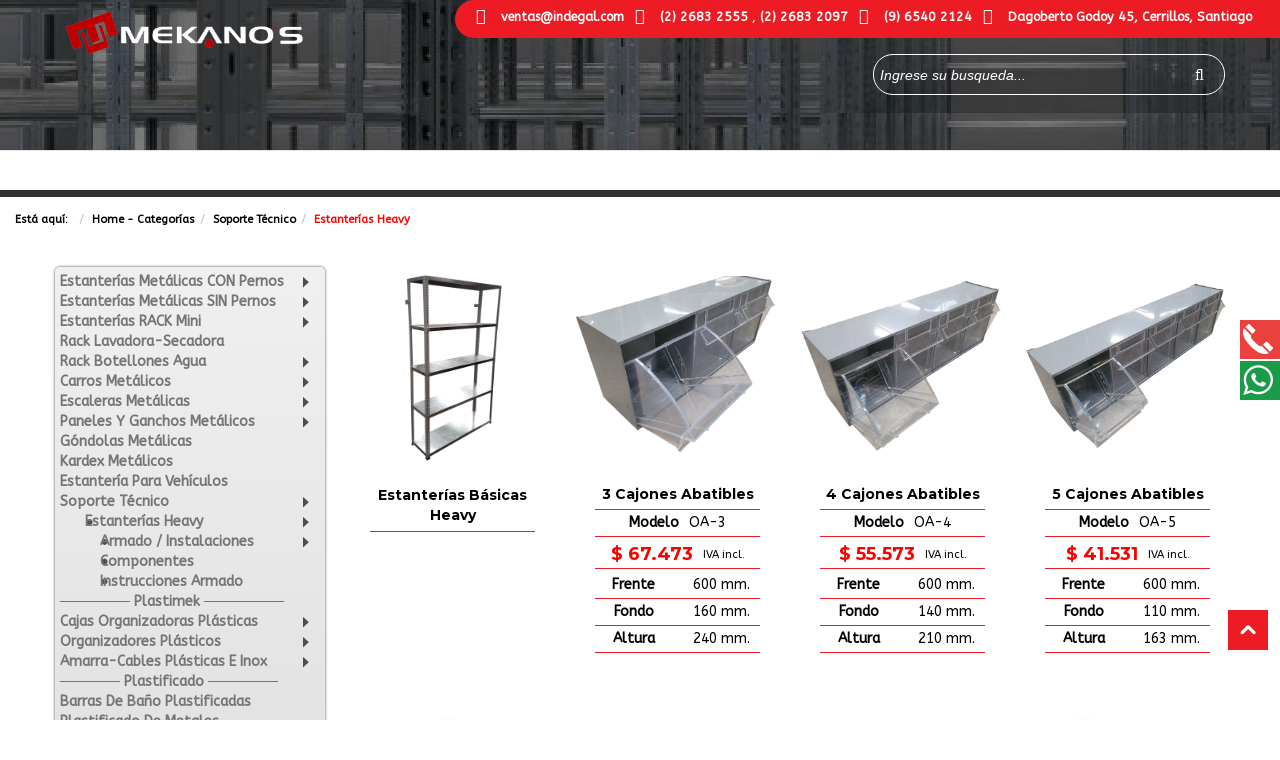

--- FILE ---
content_type: text/html; charset=utf-8
request_url: https://www.mekanos.cl/index.php/es/soporte-tecnico/estanterias-heavy/armado-e-instalaciones/base-ruedas-carga-pesada
body_size: 43640
content:
<!DOCTYPE html>
<html xmlns="http://www.w3.org/1999/xhtml" xml:lang="es-es" lang="es-es" dir="ltr">
<head>
<meta name="google-site-verification" content="aaHRYeaEIZBagzr6GABW2-7Z2z94umK1fzM5IrTuIJc" />
    <meta http-equiv="X-UA-Compatible" content="IE=edge">
    <meta name="viewport" content="width=device-width, initial-scale=1">
    
    <base href="https://www.mekanos.cl/index.php/es/soporte-tecnico/estanterias-heavy/armado-e-instalaciones/base-ruedas-carga-pesada" />
	<meta http-equiv="content-type" content="text/html; charset=utf-8" />
	<meta name="robots" content="max-snippet:-1, max-image-preview:large, max-video-preview:-1" />
	<meta name="author" content="srtv" />
	<meta name="title" content="Bienvenido a Tres Clics" />
	<meta name="description" content=". Leer más" />
	<meta name="generator" content="Joomla! - Open Source Content Management" />
	<title>Bienvenido a Tres Clics</title>
	<link href="https://www.mekanos.cl/index.php/es/soporte-tecnico/estanterias-heavy" rel="canonical" />
	<link href="/index.php/es/soporte-tecnico/estanterias-heavy?language=es-ES&keyword=&format=feed&type=rss" rel="alternate" type="application/rss+xml" title="RSS 2.0" />
	<link href="/index.php/es/soporte-tecnico/estanterias-heavy?language=es-ES&keyword=&format=feed&type=atom" rel="alternate" type="application/atom+xml" title="Atom 1.0" />
	<link href="/images/favicon.ico" rel="shortcut icon" type="image/vnd.microsoft.icon" />
	<link href="/favicon.ico" rel="shortcut icon" type="image/vnd.microsoft.icon" />
	<link href="/components/com_virtuemart/assets/css/chosen.css?vmver=27825b47" rel="stylesheet" type="text/css" />
	<link href="/components/com_virtuemart/assets/css/jquery.fancybox-1.3.4.css?vmver=27825b47" rel="stylesheet" type="text/css" />
	<link href="/media/modals/css/bootstrap.min.css?v=11.7.0" rel="stylesheet" type="text/css" />
	<link href="//fonts.googleapis.com/css?family=ABeeZee:regular,italic&amp;subset=latin" rel="stylesheet" type="text/css" />
	<link href="//fonts.googleapis.com/css?family=Montserrat:regular,700&amp;subset=latin" rel="stylesheet" type="text/css" />
	<link href="/templates/vina_mogan/css/bootstrap.min.css" rel="stylesheet" type="text/css" />
	<link href="/templates/vina_mogan/css/font-awesome.min.css" rel="stylesheet" type="text/css" />
	<link href="/templates/vina_mogan/css/owl.carousel.css" rel="stylesheet" type="text/css" />
	<link href="/templates/vina_mogan/css/owl.theme.css" rel="stylesheet" type="text/css" />
	<link href="/templates/vina_mogan/css/legacy.css" rel="stylesheet" type="text/css" />
	<link href="/templates/vina_mogan/css/template.css" rel="stylesheet" type="text/css" />
	<link href="/templates/vina_mogan/css/presets/preset3.css" rel="stylesheet" type="text/css" class="preset" />
	<link href="/templates/vina_mogan/css/frontend-edit.css" rel="stylesheet" type="text/css" />
	<link href="https://www.mekanos.cl/modules/mod_vina_treeview_menus/assets/css/jquery.treeview.css" rel="stylesheet" type="text/css" />
	<link href="/modules/mod_accordeonck/themes/simple/mod_accordeonck_css.php?cssid=accordeonck518" rel="stylesheet" type="text/css" />
	<link href="/modules/mod_accordeonck/themes/simple/mod_accordeonck_css.php?cssid=accordeonck275" rel="stylesheet" type="text/css" />
	<link href="/media/mod_social_slider/css/style.css" rel="stylesheet" type="text/css" />
	<link href="/modules/mod_sp_vmsearch/assets/css/style.css" rel="stylesheet" type="text/css" />
	<style type="text/css">
body{font-family:ABeeZee, sans-serif; font-weight:normal; }h1{font-family:Montserrat, sans-serif; font-weight:700; }h2{font-family:Montserrat, sans-serif; font-weight:700; }h3{font-family:Montserrat, sans-serif; font-weight:normal; }h4{font-family:Montserrat, sans-serif; font-weight:normal; }h5{font-family:Montserrat, sans-serif; font-weight:700; }h6{font-family:Montserrat, sans-serif; font-weight:700; }html .sp-megamenu-parent .sp-dropdown li.sp-menu-item >a { 
    padding: 3px 0;
}
.itemid-851 .product-grid-view .row.product-row div.product.producto-categaria-50 { 
    min-height: 700px;
}
.itemid-802 .product-grid-view .row.product-row div.product.producto-categaria-50 { 
    min-height: 700px;
}
html ul#accordeonck275 li ul li {
    list-style-type: none;
}
.product-short-description .tg thead {
    background-color: #58595B;
}
#sp-block-bottom-wrapper {
    background: #fff;
}
html .fancybox-title-over {
    position: relative;
}
.product-short-description .tg tbody tr:nth-child(even) {
    background: #FDE4E4;
}
.product-short-description .tg td strong {
    color: red;
}
.product-short-description .tg {
    width: 100%;
border: 1px solid #58595B;
}
.product-short-description .tg td {
    vertical-align: top;    padding: 5px;
font-weight: normal;
}
.product-short-description .tg td b {
color:red;
}
.product-short-description .tg .tbody tr:nth-child(even) {
    background: #FDE4E4;
}
.product-short-description .tg thead {
    background-color: #58595B;
}
.product-short-description .tg th {
    vertical-align: top;
color: white;
    padding: 5px;
}
.product-short-description .tg th p {
    margin: 5px 0px;
}


html #additional_images_gallery {
width:auto!important;
}
html .additional-images .caroufredsel_wrapper ul li {
    height: auto!important; 
}
html .product-price span {
    color: red;
}
.view-rsform #bd_results .formResponsive {
    padding-left: 30px;
    padding-top: 20px;
}
.view-rsform #bd_results .formResponsive button.rsform-submit-button.rsform-thankyou-button {
    background: black;
    color: white;
}
.view-is-Category #bd_results .browse-view  h3 {
display:none;
}
.tituloencat .tg tbody tr:nth-child(even) {
    background: #FDE4E4;
}
.product-fields .tg tbody tr:nth-child(even) {
    background: #FDE4E4;
}
html .vm-product-details-container .product-fields .product-field {
    margin-top: 0px;
}
.virtuemart_search {
display:none;
}
.product-field-display .tg th p {
    margin: 5px 0px;
}
.vm-product-details-inner.spacer-buy-area .product-price {
display:none;
}
html .vm-product-details-container .addtocart-area { 
    display: block;
}
html .orderby-displaynumber {
display:none;
}
div.link-share {
display:none;
} 
.itemid-624 .mis-cat img { 
    max-height: 200px;
    width: auto !important;
height:auto;
}
.itemid-624 .mis-cat .sppb-addon-single-image-container{
    margin-left: auto;
    margin-right: auto;
    height: 200px;
    display: flex;
    align-items: center;
    justify-content: center;
}
html .vm-product-details-container .product-short-description { 
    margin-bottom: 0px;
}
html .vm-product-details-container .product-price {
    margin-bottom: 0px;
    margin-top: 0px;
}
}
.orderby-displaynumber {
    display: none !important;}
.miid {
    text-align: right;
    clear: both;
    padding-bottom: 20px;
    font-size: 8px;
position: absolute;
    right: 0;
}
html ul#accordeonck275 .level2 {
    padding-left: 25px;
}
html ul#accordeonck275 .level3 {
    padding-left: 15px;
}
ul#accordeonck275 .level2 .accordeonck_outer {
    background-repeat: no-repeat !important;
    background-position: left !important;
    background-image: url(/images/bullet4.png) !important;
    background-position-x: 0px !important;
    background-size: 15px; 
}
.item.item-page  .page-header h1 {
    font-size: 28px;
    margin-top: 0px;
}
.item.item-page  .page-header { 
    margin: 0px 0 20px;
}
html .vm-product-details-container h1 {
    font-size: 25px; 
}
.sp-module .mod_breadcrumb { 
    padding-bottom: 0px; 
}
.productdetails-view.productdetails {
    background-color: white;
    padding: 20px 20px;
}
#sp-main-body { 
    background-repeat: no-repeat;
    background-attachment: fixed;
    background-size: cover;
}
.ic_marquee0 img {
border-right: 1px solid #ED1C24;
}
.islc_285 .slider__el_285 {
    text-align: center;
    flex: 1 0 100%;
    order: 2;
}
.islc_285 .slider__el_285 {
    flex-basis: 20%;
}
.islc_285 .slider__cnt_285 {
    display: flex;  
}
.micat-tit {
    display: block;
    min-height: 45px;
    text-align: left;
    font-size: 16px;
}
.mis-cat img {
display: block;
    margin-left: auto;
    margin-right: auto;
    max-height: 200px;
    width: auto !important;
    height: auto;
}
.mis-cat .sppb-addon-single-image-container {
    margin-left: auto;
    margin-right: auto;
    height: 200px;
    display: flex;
    align-items: center;
    justify-content: center;
}
.tel-menu {
display:none;
}
.is-sticky .tel-menu {
display:block;
}
.is-sticky .tel-menu a {
    color: white;
}
#sp-bottom3 .item-623  {display:none;}
.product .product-inner h2.product-title:before, .product .product-inner h3.product-title:before {
display:none;
}
ul.menu li.accordeonck ul.content_1 {margin-left:30px}
ul.menu li.accordeonck ul.content_1 li.accordeonck ul.content_2 {margin-left:20px}
#sp-bottom3 .mi-logo-menu {
    display: none;
}
.sticky-wrapper.is-sticky #sp-header .container {
    width: 100%;
}
.sticky-wrapper.is-sticky #sp-header .sp-megamenu-parent >li.menu-logo {
    display: block;
    max-width: 150px;
}
.sticky-wrapper.is-sticky #sp-header .sp-megamenu-parent >li.menu-logo a img {
    width: 100%; 
}
.sp-megamenu-parent >li.menu-logo {display:none;}
html .sp-module .breadcrumb {
    background: transparent; 
    color: #000;
margin-top: 10px;
}
html .sp-module .breadcrumb a:hover {
    color: red;
}
html .sp-module .breadcrumb a {
    color: #000;
}
html .sp-module .breadcrumb >.active {
    color: red;
}
.vm-product-details-container .in-stock { 
    display: none;
}
html .product .product-inner .vm-product-media-container { 
    display: table;
}
.product-grid-view .row.product-row div.product.producto-categaria-50 { 
    width: 50%;
}
.product-grid-view .row.product-row div.product.producto-categaria-100 { 
    width: 100%;
}
.product-field-display .tg td strong {
    color: red;
}
html #tab-block {
    margin-top: 0px;
    clear:both;
}
.main-image { 
    min-height: 400px;
}
table.tg {
    width: 100%;
    border: 1px solid #58595B;
}
.productdetails .precios small { 
    display: none;
}
.caja-primera  .additional-images #slider-next, .caja-primera 
 .additional-images #slider-prev {
display: none!important;
}
.caja-primera .additional-images {
    position: relative;
    top: auto;
    bottom: auto;
    left: auto;
    width: 100%;
    z-index: 2;
}
.caja-primera .additional-images .caroufredsel_wrapper { 
    width: 100%!important;
    height: auto!important;
    overflow: visible!important;  
}
.caja-primera .additional-images .caroufredsel_wrapper #additional_images_gallery{ 
    height: auto!important; 
    width: 100%!important; 
}
.caja-primera .additional-images .caroufredsel_wrapper #additional_images_gallery li {
    height: auto!important;
    width: 50%;
    float: left;
}
.caja-primera .additional-images img {
    height: auto;
    width: auto;
    max-width: 150px;
    max-height: 58px;
    margin: 0px auto;
}
.caja-primera .main-image {  
padding: 0 0 0 0px;
}
.caja-segunda 
.productdetails .precios small {
    display: none;
}
.productdetails .product-price > div.precios {
    margin-bottom: 0px;
    border-bottom: 0px solid #ED1C24;
    margin-top: 0px;
    padding-bottom: 0px;
}
.product-grid-view .text-block .product-price {
    display: grid;
    margin-bottom: 0;
    margin-top: 0px;
}
.product-grid-view .text-block  .product-field-display .tg { 
    margin-top: 10px;
}
.product-grid-view .text-block .product-price .PricesalesPrice.vm-display.vm-price-value {
    margin-right: 10px;
}
.product-grid-view .text-block .product-price .PricesalesPrice.vm-display.vm-price-value span.PricesalesPrice{
    line-height: normal;
    font-size: 18px;
}
tr.clickable-row{
    cursor: pointer;
}
#vina-description p {
}
#vina-description div {
}
#vina-description div span {
}
#vina-description p span{
}
.product-field-display .tg {
    width: 100%;
border: 1px solid #58595B;
}
.product-field-display .tg td {
    vertical-align: top;    padding: 5px;
font-weight: normal;
}
.product-field-display .tg td b {
color:red;
}
.product-field-display .tg .tbody tr:nth-child(even) {
    background: #FDE4E4;
}
.product-field-display .tg thead {
    background-color: #58595B;
}
.product-field-display .tg th {
    vertical-align: top;
color: white;
    padding: 5px;
}
.product-price .ask-a-question {
display:none;
}
.caja-prinipal {
      width:100%;
      height:auto;
      display:flex;
      flex-direction:row;
      justify-content: flex-start;
}
.caja-prinipal .caja-primera {
flex: 0 1 30%;padding: 10px;
}
.caja-prinipal .caja-segunda {
flex: 0 1 70%;padding: 10px;
}
.tabla-categorias td {
vertical-align: top;
}
.category_description input[type=button] {
    line-height: 0px!important;
    padding: 15px!important;
}
.tabla-productos thead {
    background-color: #58595B;
}
.tabla-productos tbody td b, .tabla-productos tbody td strong {
    color: red;
}
.tabla-productos p {
    margin: 0 0 0px;
}
.tabla-productos tbody tr:nth-child(even) {
    background: #FDE4E4;
}
.tabla-productos thead th, .tabla-productos thead td {
    color: white;
padding: 5px;
vertical-align: top;    text-align: center;
}
.tabla-productos tbody td { 
padding: 5px;
vertical-align: top;
}
.product-grid-view .product .image-block {
    height: 200px;
    display: table-cell;
    vertical-align: middle;
}
html .vm-product-details-container .addtocart-bar .addtocart-button:hover {
    /*background: transparent;*/
}
.product .vm-product-media-container .actions {
    background: #919191;
    color: white;
}
.product .vm-product-media-container .actions .addtocart-button-disabled {
    padding-top: 5px;
    display: block;
}
#sp-header-sticky-wrapper.sticky-wrapper {
    height: auto!important;
}
.tituloencat .product-field-display {
    font-size: 14px;
    margin: 3px 0px;
    color: black;
    font-weight: 700;
    font-family: Montserrat, sans-serif;
}
.product-title.grid {
    margin-bottom: 3px!important;
    border-bottom: 1px solid #ED1C24;
    margin-top: 3px!important;
    padding-bottom: 3px!important;
}
.product-title.grid a {
    color: black!important;
    font-size: 14px;
    margin: 3px 0px;
}
#vina-preguntasFrecuentes input[type=button] { 
    line-height: 0px!important; 
    padding: 15px!important; 
}
.vistacategorias .product-field .product-fields-title-wrapper, .vistacategorias .product-field .product-field-display {
flex: 0 1 50%;
}
.tituloencat h1 {
    font-size: 14px;
    margin: 3px 0px;
}
.tituloencat h1 span {
    color: red;
}
#vina-description input[type=button] { 
    line-height: 0px!important; 
    padding: 15px!important; 
}

#vina-comoComprar input[type=button] { 
    line-height: 0px!important; 
    padding: 15px!important; 
}

#vina-comoComprar table {
width:auto!important;
height:auto!important;
}
#vina-comoComprar table tr td {
width:auto!important;
height:auto!important;
}

#vina-preguntasFrecuentes table {
width:auto!important;
height:auto!important;
}
#vina-preguntasFrecuentes table tr td {
width:auto!important;
height:auto!important;
}


.product .product-inner:hover .vm-product-media-container .second-image {
    opacity: 0; 
}
.tituloencat, .modelo.productos .product-fields, .precios, .vistacategorias .product-fields .product-field, .descuento .product-fields
{
    margin-bottom: 3px;
    border-bottom: 1px solid #ED1C24;
    margin-top: 3px;
    padding-bottom: 3px;
}
html #tabs-detail-product.nav >li >a { 
    font-size: 20px;
}
.tituloencat .product-fields-title-wrapper {display:none;}
.productos .product-fields {
    text-align: center;
    display: flex;
    align-items: center;
    justify-content: center;
}
.imagenextra .product-fields-title-wrapper {
display:none;
}
.imagenextra .product-field-display img {
    max-height: 150px;
    margin: 0px auto;
}
.product-grid-view .row.product-row div.product .precios {
    text-align: center;
    display: flex;
    align-items: center;
    justify-content: center;
}
.product-grid-view .row.product-row div.product .vistacategorias .product-field {
    text-align: center;
    display: flex;
    align-items: center;
    justify-content: center;
}
.product-grid-view .row.product-row div.product .vistacategorias .product-field .product-fields-title-wrapper {
    margin-right: 10px;
}
.product-grid-view .row.product-row div.product .precios .product-price {
    margin-right: 10px;    margin-top: 0px;display: flex;
}
.product-grid-view .row.product-row div.product .precios .product-price span { 
    line-height: normal;     font-size: 18px;
}
.product-grid-view .row.product-row div.product .precios small {
    display: flex;
    font-size: 11px;
}
.product-grid-view .row.product-row div.product { 
    padding-left: 10px;
    padding-right: 10px;
}
.productos .product-fields .product-fields-title-wrapper {
    float: left;
    margin-right: 10px;
}
.productos .product-fields .product-field-display {
    float: left;
}
.precios small {
display:block;
}
.product .vm-product-media-container .image-block .pro-image img.browseProductImage {
    max-height: 200px;
    width: auto;
    margin: 0px auto;
    display: block;
transform: none!important;
}
html .sp-contact-info i { 
    margin: 0 0px; 
}
html .sp-totop:hover {
    background-color: #ED1C24!important;
}
table.marcas-logo.tabla-moviles {
display:none;
}
 
html .sp-totop {
    background-color: #ED1C24!important;
}
.marcas-logo .vermas a {
    color: #ED1C24;
    font-weight: bold;
}
.table-cat tr td .micat .micat-tit {
    text-align: left!important;
    padding-right: 10px;
}
.los-tit table tr td p {
    padding-left: 10px;
    text-align: left;
    color:white;
}
html .sp-contact-info li { 
    margin: 0 0px;
}
html .jj_sl_navigation { 
    top: 50%;
    -ms-transform: translateY(-50%);
    transform: translateY(-50%);
}
html #sp-header-top #sp-right-header {
    padding-top: 45px;
}
html body.is-frontpage #sp-header-top #sp-right-header {
    padding-top: 0px;
}
html .is_slide_single .img__cnt {
    padding: 0px; 
}
#sp-bottom #sp-bottom1 {
    position: relative; 
    z-index: 999;
}
#sp-bottom .container {
    width: 100%;
}
html  .islc_285 .img__cnt img {border: 0px solid #baadad;padding: 0px;border-right: 1px solid #ED1C24;
}
.los-tit {
    text-align: center;
}
.nivo-caption .nivo-heading {font-size:40px;    font-weight: bold;}
.nivo-caption .nivo-description {font-size:20px;}
.nivo-caption {
  top: 65%;
    -ms-transform: translateY(-50%);
    transform: translateY(-50%);
    text-align: center;
    background: transparent;opacity: 1;
}
#sp-home1-blog-slider {    min-height: auto;}
.los-tit table tr td:first-child{
    width: 40px!important;
} 
.los-tit table {
    display: inline-block;
}
.los-tit table tr td img {
    width: 40px!important;
}
.los-tit table tr td h4 {
    font-size: 20px;
    font-weight: bold;
    color: #fff;
    padding-left: 10px;text-align: left;
}
.table-cat tr td  { 
    float: left;
    width: 16.5%;
}
div.sticky-wrapper.is-sticky header#sp-header { 
    background-color: black; 
    margin-top: 0px; 
}
.mi-img-ini .sppb-addon-single-image-container {
    display: block; 
}
.mi-text-marcas {
    padding: 0px 60px 20px;
}
.marcas-logo tr td {
    width: 33%;
    padding-bottom: 10px;
}
html #sp-bottom ul li a { 
    padding: 1px 0; 
}
#sp-featured-products-wrapper .container {
    width: 100%;
}
.home-page #sp-featured-products-wrapper {position:relative;}
.home-page #sp-featured-products-wrapper:before {
    content: "Categorias";
    font-size: 0px;
    left: 0px;
    height: 90%;
    width: 40px;
    background-size: contain;
    margin: 0;
    position: absolute;
    background-image: url(/images/cotegorias11.png);
    background-repeat: no-repeat;
    background-color: black;
    background-position: center center;
    top: 50%;
    -ms-transform: translateY(-50%);
    transform: translateY(-50%);
}
 
html .sp-contact-info li { 
    padding: 0px 0;
}
html .sp-vmsearch .search-input-wrapper input { 
    font-size: 14px; 
    color: #fff; 
    background-color: transparent;
}
html .sp-vmsearch .search-input-wrapper input::placeholder {  
    color: #fff;  
}
html #offcanvas-toggler { 
    line-height: 37px;
}
html .sp-megamenu-parent >li { 
    padding: 0px 0;
}
.vm-product-details-container .product-price span:after {
    content: "IVA incluido";
    font-size: 14px;
    margin-left: 10px;
}
html #sp-bottom .sp-module .sp-module-title {
    padding-bottom: 0px;
    margin-top: 0px;
}
.vm-product-media-container { 
    text-align: center;
}
html body .vm-product-media-container .main-image img {
    width: auto;
    max-height: 400px;
    margin: 0px auto;
    display: block;
}
.additional-images img { 
    height: 95px;
}
.sp-megamenu-parent >li { 
    border-top: solid transparent!important;
}
.table-cat tr td .micat .btn strong a {
color:white;
}
.vm-product-details-container .icons { 
    display: none; 
}

.chatonline {display:none;}
html #sp-header-top { 
    background-color: black;
    margin: 0px;
background-image: url(/images/header.png);
    min-height: 150px;
}
html body.home-page #sp-header-top { 
    background-color: transparent;
    margin: 0px 0px;
background-image:none;
}
html .jj_sl_navigation .jj_sl_custom2 a {
    background-color: #EA403E;
}
html .jj_sl_navigation .jj_sl_custom2 a:hover {
    background-color: #EA403E;
}
#sp-footer2 .sp-module-content a {
    color: #9b9b9b;
}
#sp-footer2 .sp-module-content a:hover {
color:#ED1C24;
}
html #sp-bottom .sp-module .sp-module-title h3 {
    border: 0px solid #ED1C24; 
    padding-left: 0px;
}
.mi-img-ini img {
    max-width: 100%;
    margin: 0px auto;
    width: 100%;
}
.marcas-logo .mi-tit {
    font-weight: bold;
    font-size: 16px;
    min-height: 42px;
    line-height: 20px;
    max-width: 200px;
    color: #939598;
    text-align: center!important;
    margin: 0px auto;
    display: block;
}
.marcas-logo img { 
    height: 100px;
    width: auto;
}
html .sp-module.title-style .sp-module-title {
    margin-bottom: 10px;
}
.home-page #sp-header-top {
    position: absolute;
    z-index: 9;
    width: 100%;
    padding-top: 40px;
}
img.manufacturer-image {
width:300px !important;
}
.table-cat tr td .micat .btn {
    text-align: center;
    width: 100%;
    display: none;
}
.table-cat tr td .micat .btn strong { 
    margin: 0px auto;
    display: block;border-radius: 20px;width: 115px;
}
.table-cat tr td .micat .micat-tit strong {
display: block;
min-height: 45px;
text-align: left;
font-size: 16px;
}
.table-cat tr td .micat {
    margin: 10px 0px;
    padding: 10px 0px; 
}
.table-cat tr td .micat img {
height: 150px;
    width: auto!important;
}
.sp-megamenu-parent >li.active, .sp-megamenu-parent >li.active:hover, .sp-megamenu-parent >li:hover {
    background-color: transparent;
    border-top: solid #ED1C24!important;
}
.sp-megamenu-parent >li.active>a, .sp-megamenu-parent >li:hover>a {
    color: #ED1C24!important;
}
.html body .sp-megamenu-parent >li.active, html body .sp-megamenu-parent >li.active:hover, html body .sp-megamenu-parent >li:hover {
    color: #ED1C24!important;
    border-top: solid!important;
}
.mis-politicas ol li {
    list-style: auto;
}
#sp-category-image h3 {

font-weight: bold;

}
.sp-default-logo.hidden-xs {
margin-top: 0px;
}

/*
#sp-header-top {
margin: 0px 0;
    height: 500px;
    background-image: url(/images/v2.png);
}
*/
#sp-top-bar .container .row {
float: right;
width: 66%;
}

#sp-static-bottom1 ul.social-icons a { 
    background: #c73939; 
}

div#sp-static-bottom1 h4 {
    color: #fff;
}
.banderas img {
    margin: 10px;
    width: 50px;
    float: left;
    border-radius: 5px;
}
.banderas {
    width: 100%;
    overflow: hidden;
}
.banderas img:hover {
    scale: 1.1;
    transition: 0.3s;
    box-shadow: 0px 0px 5px #fff;
}
div#vinaTabContent a {
color:#ED1C24!important;
}
span.outer span.inner a span {
    color: #636363 !important;
    text-shadow: none !important;
    font-weight: bold !important;
    font-size: 15px !important;
}
span.outer span.inner a span:hover{
color:black !important;
}
html .jj_sl_navigation .jj_sl_custom5 a:hover {
    background-color: #000!important;
}
.jj_sl_navigation li.jj_sl_linkedin a {
    background-color: #337ab7 !important;
}
.jj_sl_navigation li.jj_sl_custom5 a {
    background: #1A9B48!important;
}
.jj_sl_navigation li.jj_sl_custom5 a:hover {
    background: #1A9B48!important;
}
li.jj_sl_custom4 a {
    background: #4EA4F6 !important;
}

.solo-moviles {display:none;}
.menusolo-moviles {display:none;}
@media only screen and (max-width: 1100px) {
body #sp-footer2{
    width: 30%;
}
html .solo-moviles {display:block;}
html .solo-pc {display:none;}
html .menusolo-pc {display:none;}
html .menusolo-moviles {display:block;}

} 


@media only screen and (max-width: 600px) {
body.itemid-851 .product-grid-view .row.product-row div.product.producto-categaria-50 { 
    min-height: auto;
}
body.itemid-802 .product-grid-view .row.product-row div.product.producto-categaria-50 { 
    min-height: auto;
}
.item.item-page div {
    line-height: normal!important;
}
.tab-content .tab-pane .tabla-responsiva  { 
    overflow-x: auto;
      
}
.tab-content table {
width:100%!important; 
}
.tab-content .tg.tabla-productos {
width:100%!important;
  min-width: 500px;
}
html .vm-product-details-inner .product-field-display  .custom {
    overflow-x: auto;
}
html .vm-product-details-inner .product-field-display {
    overflow-x: auto;
}
#sp-title { 
    padding-top: 40px;
}
#vina-description div p, #vina-description div span, .product-short-description span, .product-short-description p {
overflow-wrap: break-word;
clear:both;
}
#vina-description div {
    line-height: normal !important;
}
.product-short-description table {
width:100%!important;
}
.product-short-description div  {
    line-height: normal !important;
}
html .main-image {
    min-height: auto;
    width: 80%;
    float: right;
}
html ul#accordeonck518 li ul li {
    list-style-type: none;
}
.caja-segunda .vm-product-details-container {
    width: 100%!important;
}
html .com-virtuemart.view-productdetails #sp-component {
    width: 100%!important;
}
.caja-primera .productdetails-view.productdetails .vm-product-container .vm-product-media-container {
    width: 100% !important;
    float: none;
}
.product .product-inner h2.product-title, .product .product-inner h3.product-title { 
    min-height: auto !important;
}
.product-grid-view .text-block .product-field-display .tg { 
    width: 100% !important;
}
html .product .product-inner .text-block {
    padding: 15px 0px; 
}
.product-grid-view .row.product-row div.product.producto-categaria-50 {
    width: 100% !important;
}
.mis-cat .sppb-addon-single-image-container { 
    height: 120px!important; 
}
.mis-cat img { 
    max-height: 120px!important;  
}
.mis-cat .sppb-row .sppb-col-md-2 {
    width: 50%!important; 
}
.mis-cat .sppb-row .sppb-col-md-3 {
    width: 50%!important; 
}
.mis-cat {
    padding-right: 10px!important; 
    padding-left: 10px!important; 
}
.micat-tit {
text-align:center;
}
.table-cat.tabla-pc {
    margin-top: 50px;
}
.item-643 {
display:none!important;
}
html .caja-prinipal .caja-segunda 
 {
overflow: auto visible;
clear:both;
}
html .caja-prinipal .caja-segunda div {
    line-height: normal!important;
}
html .caja-prinipal .caja-segunda table {
    max-width: 100%!important;
    table-layout: auto!important;
    height: auto!important;
    overflow: scroll;
    -webkit-overflow-scrolling: touch;
}
html .caja-prinipal { 
    display: block; 
}
html .table-cat tr td .micat .micat-tit { 
    min-height: 70px;
}
html body .sp-contact-info li.sp-contact-phone:last-child {
display:none;
}
html .table-cat tr td .micat { 
    padding: 10px 10px;
}
.image-home {
    text-align: center;
    margin-bottom: 50px;
}
.image-home  img {
    max-width: 200px;
    margin: 0px auto;
    display: block;
}
.colum-img-hm .sppb-column-addons .clearfix {
    margin-top: 0px!important;
}
html table.marcas-logo.tabla-moviles {
display:block;
}
html table.marcas-logo.tabla-pc{
display:none;
}
 
html #sp-top-bar .container .row { 
    width: 100%;
    margin-left: 0px;
    margin-right: 0px;
}
html #sp-top-bar .container { 
    padding-left: 0px;
    padding-right: 0px;
}
html #sp-bottom #sp-bottom1 { 
    margin-top: 0px; 
}
html .marcas-logo .mi-tit { 
    min-height: 65px;
}

html body #sp-top-bar { 
    position: relative!important; 
}
html body #sp-top-bar .container #sp-top1 { 
    border-radius: 0px!important;
}
div.sticky-wrapper header#sp-header { 
    background-color: black!important;
    margin-top: 0px!important; 
}
.home-page #sp-header-top { 
    padding-top: 0px!important;
}
.webpay img { 
    max-width: 200px;
}
html .home-page #sp-featured-products-wrapper:before { 
    width: 30px; 
}
html body #sp-footer2{
    width: 100%;
}
#offcanvas-toggler:after {
    content: "MENÚ";
    color: white;
}
html body  .search-input-wrapper {
  width: 100%!important;
  max-width: 150px!important;
}
html .table-cat tr td .micat .micat-tit strong { 
    min-height: 65px; 
}
html .marcas-logo tr td  { 
    float: left;
    width: 50%;
}
html .table-cat tr td  { 
    float: left;
    width: 50%;
}
html body .chatonline {
  padding: 20px 0px 20px 40px;
}

html body .vm-product-media-container .main-image img { 
  float: right;
}
html body .additional-images img {
max-width: 50px;
height: auto;
}
html body .fa-phone:before {
  font-size: 10px;
}
html body .fa-envelope:before {
  content: "\f0e0";
  font-size: 10px;
}
html body .sp-contact-info i {
  width: 20px;
  height: 20px;
  line-height: 17px;
  padding: 0;margin: 0 0px;
}
html body #sp-top1 {
  text-align: center;
  width: 100%;
  float: left;
  padding-left: 5px;
  padding-right: 5px;
}

html body #sp-top2 {
 clear:both;
}
html body .sp-contact-info li {
 
  padding: 0px 5px;margin: 0 0px;
}
}
li.borderizq   ul li a{
   color: white; border-right: 0px solid #e5e5e5;
}
li.centrarfinal ul li a{
   color: white; border-right: 0px solid #e5e5e5;
}
li.borderizq a {  border-right: 1px solid #e5e5e5;}
/*li.centrarinicio a{
  top: 50%;
  -ms-transform: translateY(25%);
  transform: translateY(25%);
}
li.centrarfinal a{
  top: 50%;
  -ms-transform: translateY(25%);
  transform: translateY(25%);
  border: none;
}*/
html body .sp-megamenu-parent {
 
  display: flex;
 
}
html body .sp-module-content .mod_menu .deeper .menuprincipal {
color: #ff9900;
  text-decoration: underline;
  padding-bottom: 10px;
  display: block;
}
html body .sp-vmsearch-categorybox .category-name-wrapper .category-name {
  white-space: normal;
  line-height: 10px;
  margin-top: 10px;
}
html body .sp-vmsearch .sp-vmsearch-categorybox .cat-button i {
 
  top: 10px;
}
html body .sp-vmsearch .category-name-wrapper {
  display: block;
}
 
.product .product-inner .vm-product-media-container .actions span.addtocart-button:before {display:none;}
html body .accordeonck .menu li.current a.isactive {color:#ED1C24!important;}
html body .box-content  .vm-product-media-container .product-status div.label-pro.status-sale span {font-size:0px; }
html body .box-content  .vm-product-media-container .product-status div.label-pro.status-sale span:before {content:"Oferta";font-size:14px;}
html body .box-content  .vm-product-media-container .product-status div.label-pro.status-sale {top: 20px;}
html body .sp-module-content .mod_menu .deeper a {color:white;}
html body .box-content  .vm-product-media-container .product-status div.status-new-sale span {font-size:0px; }
html body .box-content  .vm-product-media-container .product-status div.status-new-sale span:before {content:"Nuevo";font-size:14px;}
html body .box-content  .vm-product-media-container .product-status div.status-new-sale {top: 20px!important;}

html body .sp-module-content .mod_menu .deeper a:hover {
  color: #ff9900;
}
html body .sp-megamenu-wrapper .sp-module .sp-module-title h3 {
  display: inline-block;
  background: transparent;
  padding: 0 0px;
  position: relative;
  font-size: 14px;
  text-transform: none;
  margin-top: 0;
  margin-bottom: 15px;
  color: white;text-decoration: underline;font-weight: bold;
}
html body .sp-megamenu-wrapper .sp-module .sp-module-title {
  text-align: left;
  margin-bottom: 0px;
  margin-top: 0px;
 
}
#tab-block #tabs-detail-product li.tab_review {display:none;}

html body ul.menu li ul li {
 
  border-top: 0px solid #ddd!important;
}
html body ul.menu li ul li {
  list-style-type: none!important;}
html body ul.#accordeonck250 li {
  border-bottom: 1px solid #ddd!important;}
html body ul.#accordeonck250 li ul li {
  border-bottom: 0px solid #ddd!important;
}
.item .product div.item-inner.product-inner .border-hover .box-content div.image-block.vm-product-media-container a .product-status div.label-pro.status-new span {font-size:0px; }
.product-inner .border-hover .box-content .vm-product-media-container div.label-pro.status-new span {font-size:0px; }
.item .product div.item-inner.product-inner .border-hover .box-content div.image-block.vm-product-media-container a .product-status div.label-pro.status-new span:before
{content:"Nuevo";font-size:14px;}
 .product-inner .border-hover .box-content .vm-product-media-container div.label-pro.status-new span:before
{content:"Nuevo";font-size:14px;}
.item .product div.item-inner.product-inner .border-hover .box-content div.image-block.vm-product-media-container a .product-status div.label-pro.status-new { top: 20px; background: #ED1C24;}
  .product-inner .border-hover .box-content .vm-product-media-container div.label-pro.status-new { top: 20px; background: #ED1C24;
display:none;
}
html body #sp-left .sp-module ul li:before {display:none;}
html body .entry-header.has-post-format {
 
  display: none;
}
html body div.acymailing_module_form .acymailing_introtext {
 
  color: #fff;}
footer#sp-footer  {
  background-color: #313131;
}

html body #sp-static-bottom {
  border-top: 1px solid #404040;
  border-bottom: 1px solid #404040;
  background: #2a2a2a!important;
  padding-bottom:  0px;
  padding-top:  0px;
}
html body #sp-bottom ul li span {
 
  color: #9b9b9b;
 
}
.sp-module-content .custom .footer-contact a {
  color: #fff;
}
html body #sp-bottom .sp-module .sp-module-title h3 {
 
  background: transparent;
}
html body #sp-bottom {
 
  background: #2a2a2a!important;
}
table.bannerhome img {
 
  width: 100%;
}
table.bannerhome {
width:100%;
}
html body .theme-default .nivoSlider {margin-bottom: 0px;}
html body #offcanvas-toggler >i {
  color: #fff;
}
html body .sp-megamenu-parent >li > a {
  padding: 0px 10px;
  color: #fff;
  font-size: 12.5px;
  max-width: max-content;
  text-align: center;
  line-height: 35px;
  min-height: auto;
border-left: 0px!important; 
}

html body .sp-module {
  margin-top: 0px;
}
 
div.sticky-wrapper header#sp-header {
    border-top: 0px solid #e5e5e5;
    background-color: transparent;
    position: absolute;
    width: 100%;
    margin-top: -40px;
    z-index: 999;
}
body div.ApRawHtml.block {
  margin: 0 0 0px;
 
}
html body .sp-contact-info i {
  background: #000;
}
html body .sp-module.mod_menu_top .sp-module-title h3  {
  color: #fff;}
html body #sp-top-bar .container {
    width: 100%;
}
html body #sp-top-bar .container #sp-top1 {
    background-color: #ED1C24;
    border-radius: 20px 0px 0px 20px;
}
html body #sp-top-bar {
    color: #fff;
    border-bottom: 0px solid #ED1C24;
    background: transparent; 
position: absolute;
    z-index: 9999;
    width: 100%;
}
html body #sp-top-bar a {
    color: #fff;
    font-weight: bold;
}
html body .sp-vmsearch .search-button-wrapper button {
  background: transparent;
}
html body .mini-cart .mini-cart-title .total_products {
  color: #fff;
  border: 1px solid #fff;
}
html body .mini-cart .mini-cart-title i {
  color: #fff;
  border: 1px solid #fff;
}
html body .sp-vmsearch form {
    border: 1px solid #fff;
    border-radius: 20px;
}


.djslider-default img.dj-image {

    min-height: 255px;
    max-height: 255px;
}

.itemid-438 div.entry-header.has-post-format {display:none;}
body .sp-megamenu-parent >li > a {
    padding: 0px 18px;}

html body .insta-item {
    width: 180px;
    height: 180px;
}
body.itemid-438 #sp-home1-blog-slider {display:none;}
.sp-vmsearch .sp-vmsearch-categorybox {
  color:white;display:none;
}

body li.sp-menu-item.sp-has-child .sp-menu-right .sp-dropdown-inner .sp-dropdown-items li.sp-menu-item {
  margin-bottom: 0px;
}

body .sp-megamenu-parent .sp-dropdown li.sp-menu-item >a {
 
  color: #fff;
 
}

body .sp-vmsearch-categories {
  opacity: 1;
}
#sp-logo .sp-column  .logo img {
  max-width: 250px;
}

#sp-header-top #sp-right-header {
  padding-top: 0px;
}
body #sp-top-bar .sp-module.mod_menu_top .sp-module-title h3:hover {
  color: #000;
}
html body #sp-top-bar a:hover {
  color: #000;
}

html body .sp-vmsearch {
  position: relative;
  border: 0px solid;
}
html body  .product .product-inner .vm-product-media-container .product-status .status-sale {
  background: #000;
}

html body .product .product-inner .vm-product-media-container .product-status .status-new-sale {
  background: #ED1C24;
}

html body .jj_sl_navigation .jj_sl_custom3 a {
background-color: #ED1C24;
}
html body .sp-copyright {
 
  text-transform: none;
 
}
div#benef .benef-ico img.nohover {display:none;}
div#benef .benef-ico:hover img.nohover {display:block;}
div#benef .benef-ico:hover img.hover {display:none;}

html body .owl-item .item .item-inner {
 
  min-height: 450px;
}

html body .sp-megamenu-parent >li.menucorto a {
  max-width: 150px;
  line-height: 17px;
}
span.filter-option {color:white;}
html body .sp-totop {
  bottom: 70px;
}

html body .jj_sl_navigation .jj_sprite_custom.jj_custom2 {
  background-image: url(https://3clics.cl/images/tele11.png);
}
.itemid-544 #sp-main-body .container {
  max-width: 100%;
  width: 100%;
  padding: 0px;
}
.itemid-544 #sp-main-body .container  .mipopup {
max-width: 600px;
  background-color: white;
  z-index: 9999;
  position: fixed;
  height: 100vh;
  padding: 40px;
  left: 0;width: 100%;
top:0;
display: flex;
  align-items: center;
  justify-content: center;
}
.itemid-544 #sp-main-body .container  .mipopup  .moduletable {
  top: 50%;
  -ms-transform: translateY(-50%);
  transform: translateY(-50%);
  position: fixed;
}
.itemid-544 #sp-main-body .container  div.article-header {
  display: none;
}
.itemid-544 .article-ratings-social-share {
  display: none!important;
}
.itemid-544 .article-details  {
  height: 100vh;
}
.itemid-544 .page-header  {
  display: none;
}
.itemid-544 #sp-main-body {
  padding: 0px 0;
}
.itemid-544 .sp-module .mod_breadcrumb {
  display: none;
}
 


.itemid-155 #sp-main-body .container {
  max-width: 100%;
  width: 100%;
  padding: 0px;
}
.itemid-155 #sp-main-body .container  .mipopup {
max-width: 600px;
  background-color: white;
  z-index: 9999;
  position: fixed;
  height: 100vh;
  padding: 40px;
  left: 0;width: 100%;
top:0;
display: flex;
  align-items: center;
  justify-content: center;
}
.itemid-155 #sp-main-body .container  .mipopup  .moduletable {
  top: 50%;
  -ms-transform: translateY(-50%);
  transform: translateY(-50%);
  position: fixed;
}
.itemid-155 #sp-main-body .container  div.article-header {
  display: none;
}
.itemid-155 .article-ratings-social-share {
  display: none!important;
}
.itemid-155 .article-details  {
  height: 100vh;
}
.itemid-155 .page-header  {
  display: none;
}
.itemid-155 #sp-main-body {
  padding: 0px 0;
}
.itemid-155 .sp-module .mod_breadcrumb {
  display: none;
}
 
.guest  .mod_menu.menu li.item-545 {display:none;}
html .registered  .mod_menu.menu li.item-545 {display:block;}

.guest  .mod_menu.menu li.item-155 {display:block;}
html .registered  .mod_menu.menu li.item-155 {display:none;}


@media screen and (-ms-high-contrast: active), (-ms-high-contrast: none) {
html .itemid-544 #sp-main-body .container .mipopup {display:block;}
html .itemid-155 #sp-main-body .container .mipopup {display:block;}
 
}
.vm-product-rating-container {display:none;}
.chatonline {
  padding: 20px 0px 0px 100px;
}
img.logo-linkedin-qs:hover {
    box-shadow: 0px 0px 5px #ddd;
    scale: 1.1;
    transition: 0.3s;
}
img.logo-linkedin-qs {
    width: 200px;
    display: inline-block;
    padding: 0 20px;
    border-radius: 5px;
}
#accordeonck518 li > .accordeonck_outer .toggler_icon  { outline: none;background: url(/images/2024/colorizeec9f232210f4d01ddb13791613a50cda4e4c4dff548722.png) right center no-repeat !important; }
#accordeonck518 li.open > .accordeonck_outer .toggler_icon { background: url(/images/2024/colorize4de97cdda52410747b9ee86560c4aa6c4e4c4dff548722.png) right center no-repeat !important; }
#accordeonck518 li ul li ul li ul { border:none !important; padding-top:0px !important; padding-bottom:0px !important; }
#accordeonck518 { padding: 5px;padding: 5px;padding: 5px;padding: 5px;margin: 0px;margin: 0px;margin: 0px;margin: 0px;background: #F0F0F0;background-color: #F0F0F0;background: -moz-linear-gradient(top,  #F0F0F0 0%, #E3E3E3 100%);background: -webkit-gradient(linear, left top, left bottom, color-stop(0%,#F0F0F0), color-stop(100%,#E3E3E3)); background: -webkit-linear-gradient(top,  #F0F0F0 0%,#E3E3E3 100%);background: -o-linear-gradient(top,  #F0F0F0 0%,#E3E3E3 100%);background: -ms-linear-gradient(top,  #F0F0F0 0%,#E3E3E3 100%);background: linear-gradient(top,  #F0F0F0 0%,#E3E3E3 100%); -moz-border-radius: 5px 5px 5px 5px;-webkit-border-radius: 5px 5px 5px 5px;border-radius: 5px 5px 5px 5px;-moz-box-shadow: 0px 0px 3px 0px #444444;-webkit-box-shadow: 0px 0px 3px 0px #444444;box-shadow: 0px 0px 3px 0px #444444; } 
#accordeonck518 li.parent > span { display: block; position: relative; }
#accordeonck518 li.parent > span span.toggler_icon { position: absolute; cursor: pointer; display: block; height: 100%; z-index: 10;right:0; background: none;width: 20px;}
#accordeonck518 li.level1 { padding: 0px;padding: 0px;padding: 0px;padding: 0px;margin: 0px;margin: 0px;margin: 0px;margin: 0px;-moz-border-radius: 0px 0px 0px 0px;-webkit-border-radius: 0px 0px 0px 0px;border-radius: 0px 0px 0px 0px;-moz-box-shadow: none;-webkit-box-shadow: none;box-shadow: none; } 
#accordeonck518 li.level1 > .accordeonck_outer a { font-size: 14px; } 
#accordeonck518 li.level1 > .accordeonck_outer a:hover {  } 
#accordeonck518 li.level1 > .accordeonck_outer a span.accordeonckdesc { font-size: 10px; } 
#accordeonck518 li.level2 { padding: 0px;padding: 0px;padding: 0px;padding: 0px;margin: 0px;margin: 0px;margin: 0px;margin: 0px;-moz-border-radius: 0px 0px 0px 0px;-webkit-border-radius: 0px 0px 0px 0px;border-radius: 0px 0px 0px 0px;-moz-box-shadow: none;-webkit-box-shadow: none;box-shadow: none; } 
#accordeonck518 li.level2 > .accordeonck_outer a { font-size: 14px; } 
#accordeonck518 li.level2 > .accordeonck_outer a:hover {  } 
#accordeonck518 li.level2 > .accordeonck_outer a span.accordeonckdesc { font-size: 10px; } 
#accordeonck518 li.level3 { padding: 0px;padding: 0px;padding: 0px;padding: 0px;margin: 0px;margin: 0px;margin: 0px;margin: 0px;-moz-border-radius: 0px 0px 0px 0px;-webkit-border-radius: 0px 0px 0px 0px;border-radius: 0px 0px 0px 0px;-moz-box-shadow: none;-webkit-box-shadow: none;box-shadow: none; } 
#accordeonck518 li.level3 .accordeonck_outer a { font-size: 14px; } 
#accordeonck518 li.level3 .accordeonck_outer a:hover {  } 
#accordeonck518 li.level3 .accordeonck_outer a span.accordeonckdesc { font-size: 10px; } 
#accordeonck275 li > .accordeonck_outer .toggler_icon  { outline: none;background: url(/images/2024/colorizeec9f232210f4d01ddb13791613a50cda4e4c4dff548722.png) right center no-repeat !important; }
#accordeonck275 li.open > .accordeonck_outer .toggler_icon { background: url(/images/2024/colorize4de97cdda52410747b9ee86560c4aa6c4e4c4dff548722.png) right center no-repeat !important; }
#accordeonck275 li ul li ul li ul { border:none !important; padding-top:0px !important; padding-bottom:0px !important; }
#accordeonck275 { padding: 5px;padding: 5px;padding: 5px;padding: 5px;margin: 0px;margin: 0px;margin: 0px;margin: 0px;background: #F0F0F0;background-color: #F0F0F0;background: -moz-linear-gradient(top,  #F0F0F0 0%, #E3E3E3 100%);background: -webkit-gradient(linear, left top, left bottom, color-stop(0%,#F0F0F0), color-stop(100%,#E3E3E3)); background: -webkit-linear-gradient(top,  #F0F0F0 0%,#E3E3E3 100%);background: -o-linear-gradient(top,  #F0F0F0 0%,#E3E3E3 100%);background: -ms-linear-gradient(top,  #F0F0F0 0%,#E3E3E3 100%);background: linear-gradient(top,  #F0F0F0 0%,#E3E3E3 100%); -moz-border-radius: 5px 5px 5px 5px;-webkit-border-radius: 5px 5px 5px 5px;border-radius: 5px 5px 5px 5px;-moz-box-shadow: 0px 0px 3px 0px #444444;-webkit-box-shadow: 0px 0px 3px 0px #444444;box-shadow: 0px 0px 3px 0px #444444; } 
#accordeonck275 li.parent > span { display: block; position: relative; }
#accordeonck275 li.parent > span span.toggler_icon { position: absolute; cursor: pointer; display: block; height: 100%; z-index: 10;right:0; background: none;width: 20px;}
#accordeonck275 li.level1 { padding: 0px;padding: 0px;padding: 0px;padding: 0px;margin: 0px;margin: 0px;margin: 0px;margin: 0px;-moz-border-radius: 0px 0px 0px 0px;-webkit-border-radius: 0px 0px 0px 0px;border-radius: 0px 0px 0px 0px;-moz-box-shadow: none;-webkit-box-shadow: none;box-shadow: none; } 
#accordeonck275 li.level1 > .accordeonck_outer a { font-size: 14px; } 
#accordeonck275 li.level1 > .accordeonck_outer a:hover {  } 
#accordeonck275 li.level1 > .accordeonck_outer a span.accordeonckdesc { font-size: 10px; } 
#accordeonck275 li.level2 { padding: 0px;padding: 0px;padding: 0px;padding: 0px;margin: 0px;margin: 0px;margin: 0px;margin: 0px;-moz-border-radius: 0px 0px 0px 0px;-webkit-border-radius: 0px 0px 0px 0px;border-radius: 0px 0px 0px 0px;-moz-box-shadow: none;-webkit-box-shadow: none;box-shadow: none; } 
#accordeonck275 li.level2 > .accordeonck_outer a { font-size: 14px; } 
#accordeonck275 li.level2 > .accordeonck_outer a:hover {  } 
#accordeonck275 li.level2 > .accordeonck_outer a span.accordeonckdesc { font-size: 10px; } 
#accordeonck275 li.level3 { padding: 0px;padding: 0px;padding: 0px;padding: 0px;margin: 0px;margin: 0px;margin: 0px;margin: 0px;-moz-border-radius: 0px 0px 0px 0px;-webkit-border-radius: 0px 0px 0px 0px;border-radius: 0px 0px 0px 0px;-moz-box-shadow: none;-webkit-box-shadow: none;box-shadow: none; } 
#accordeonck275 li.level3 .accordeonck_outer a { font-size: 14px; } 
#accordeonck275 li.level3 .accordeonck_outer a:hover {  } 
#accordeonck275 li.level3 .accordeonck_outer a span.accordeonckdesc { font-size: 10px; } .jj_sl_navigation li a {
			background-color:#33353b;
			text-align:right;
			color:#ffffff !important;
		}
		.jj_sl_navigation .jj_sprite {
			background-image: url(https://www.mekanos.cl/media/mod_social_slider/icons/sprite-white.png);
		}.jj_sl_navigation { top:300px;
			}.jj_sl_navigation .jj_sl_custom1 a:hover{
			background-color: #e4405f;
		 }
		 .jj_sl_navigation .jj_sl_custom2 a:hover{
			background-color: #13990a;
		 }
		 .jj_sl_navigation .jj_sl_custom3 a:hover{
			background-color: #eb413e;
		 }
		 .jj_sl_navigation .jj_sl_custom4 a:hover{
			background-color: #4ea4f6;
		 }
		 .jj_sl_navigation .jj_sl_custom5 a:hover{
			background-color: #13990a;
		 }
				.jj_sl_navigation .jj_sprite_custom.jj_custom1 {
					background-image: url(https://www.mekanos.cl/media/mod_social_slider/icons/instagram.png);
				}
				.jj_sl_navigation .jj_sprite_custom.jj_custom2 {
					background-image: url(https://www.mekanos.cl/media/mod_social_slider/icons/whatsapp.png);
				}
				.jj_sl_navigation .jj_sprite_custom.jj_custom3 {
					background-image: url(https://www.mekanos.cl/media/mod_social_slider/icons/ofertas.png);
				}
				.jj_sl_navigation .jj_sprite_custom.jj_custom4 {
					background-image: url(https://www.mekanos.cl/media/mod_social_slider/icons/telegram.png);
				}
				.jj_sl_navigation .jj_sprite_custom.jj_custom5 {
					background-image: url(https://www.mekanos.cl/media/mod_social_slider/icons/whatsapp.png);
				}
	</style>
	<script type="application/json" class="joomla-script-options new">{"csrf.token":"42088eacc54d16f19bdef40eda8e07f8","system.paths":{"root":"","base":""},"rl_modals":{"class":"modal_link","defaults":{"opacity":"0.8","maxWidth":"95%","maxHeight":"95%","current":"{current} \/ {total}","previous":"Anterior","next":"Siguiente","close":"Cerrar","xhrError":"Error en la carga de contenidos.","imgError":"Error en la carga de la imagen."},"auto_correct_size":1,"auto_correct_size_delay":0}}</script>
	<script src="/media/jui/js/jquery.min.js?1434616ac9c2b317a2d5096dcf78898a" type="text/javascript"></script>
	<script src="/media/jui/js/jquery-noconflict.js?1434616ac9c2b317a2d5096dcf78898a" type="text/javascript"></script>
	<script src="/media/jui/js/jquery-migrate.min.js?1434616ac9c2b317a2d5096dcf78898a" type="text/javascript"></script>
	<script src="/components/com_virtuemart/assets/js/jquery-ui.min.js?vmver=1.9.2" type="text/javascript"></script>
	<script src="/components/com_virtuemart/assets/js/jquery.ui.autocomplete.html.js" type="text/javascript"></script>
	<script src="/components/com_virtuemart/assets/js/jquery.noconflict.js" async="async" type="text/javascript"></script>
	<script src="/components/com_virtuemart/assets/js/vmsite.js?vmver=27825b47" type="text/javascript"></script>
	<script src="/components/com_virtuemart/assets/js/chosen.jquery.min.js?vmver=27825b47" type="text/javascript"></script>
	<script src="/components/com_virtuemart/assets/js/vmprices.js?vmver=27825b47" type="text/javascript"></script>
	<script src="/components/com_virtuemart/assets/js/dynupdate.js?vmver=27825b47" type="text/javascript"></script>
	<script src="/components/com_virtuemart/assets/js/fancybox/jquery.fancybox-1.3.4.pack.js?vmver=27825b47" type="text/javascript"></script>
	<script src="/media/system/js/core.js?1434616ac9c2b317a2d5096dcf78898a" type="text/javascript"></script>
	<script src="/media/modals/js/jquery.touchSwipe.min.js" type="text/javascript"></script>
	<script src="/media/modals/js/jquery.modals.min.js?v=11.7.0" type="text/javascript"></script>
	<script src="/media/modals/js/script.min.js?v=11.7.0" type="text/javascript"></script>
	<script src="/templates/vina_mogan/js/bootstrap.min.js" type="text/javascript"></script>
	<script src="/templates/vina_mogan/js/jquery.sticky.js" type="text/javascript"></script>
	<script src="/templates/vina_mogan/js/main.js" type="text/javascript"></script>
	<script src="/templates/vina_mogan/js/owl.carousel.js" type="text/javascript"></script>
	<script src="/templates/vina_mogan/js/bootstrap-select.min.js" type="text/javascript"></script>
	<script src="/templates/vina_mogan/js/template.js" type="text/javascript"></script>
	<script src="/templates/vina_mogan/js/frontend-edit.js" type="text/javascript"></script>
	<script src="https://www.mekanos.cl/modules/mod_vina_treeview_menus/assets/js/jquery.cookie.js" type="text/javascript"></script>
	<script src="https://www.mekanos.cl/modules/mod_vina_treeview_menus/assets/js/jquery.treeview.js" type="text/javascript"></script>
	<script src="/media/jui/js/jquery.ui.core.min.js?1434616ac9c2b317a2d5096dcf78898a" type="text/javascript"></script>
	<script src="/modules/mod_accordeonck/assets/mod_accordeonck.js" type="text/javascript"></script>
	<script src="/modules/mod_accordeonck/assets/jquery.easing.1.3.js" type="text/javascript"></script>
	<script src="/modules/mod_sp_vmsearch/assets/js/bootstrap-typeahead.js" type="text/javascript"></script>
	<script type="text/javascript">
if (typeof(VirtueMartCart_byPV) !== 'undefined') VirtueMartCart_byPV.clearFieldsLocal(true, true); else if (typeof(Storage) !== 'undefined') { sessionStorage.setItem('bypv.virtuemartcart.bt', null);sessionStorage.setItem('bypv.virtuemartcart.st', null); }//<![CDATA[ 
if (typeof Virtuemart === "undefined"){
	var Virtuemart = {};}
var vmSiteurl = 'https://www.mekanos.cl/' ;
Virtuemart.vmSiteurl = vmSiteurl;
var vmLang = '&lang=es';
Virtuemart.vmLang = vmLang; 
var vmLangTag = 'es';
Virtuemart.vmLangTag = vmLangTag;
var Itemid = '&Itemid=891';
Virtuemart.addtocart_popup = "0" ; 
var usefancy = true; //]]>

       jQuery(document).ready(function(jQuery){
        jQuery('#accordeonck518').accordeonmenuck({fadetransition : false,eventtype : 'click',transition : 'linear',menuID : 'accordeonck518',imageplus : '/images/2024/colorizeec9f232210f4d01ddb13791613a50cda4e4c4dff548722.png',imageminus : '/images/2024/colorize4de97cdda52410747b9ee86560c4aa6c4e4c4dff548722.png',defaultopenedid : '',activeeffect : '',duree : 500});
}); 
       jQuery(document).ready(function(jQuery){
        jQuery('#accordeonck275').accordeonmenuck({fadetransition : false,eventtype : 'click',transition : 'linear',menuID : 'accordeonck275',imageplus : '/images/2024/colorizeec9f232210f4d01ddb13791613a50cda4e4c4dff548722.png',imageminus : '/images/2024/colorize4de97cdda52410747b9ee86560c4aa6c4e4c4dff548722.png',defaultopenedid : '',activeeffect : '',duree : 500});
}); jQuery(function($){ initTooltips(); $("body").on("subform-row-add", initTooltips); function initTooltips (event, container) { container = container || document;$(container).find(".hasTooltip").tooltip({"html": true,"container": "body"});} });
	</script>
	<!-- Start: Datos Estructurados de Google -->
            
<script type="application/ld+json">
{
    "@context": "https://schema.org",
    "@type": "BreadcrumbList",
    "itemListElement": [
        {
            "@type": "ListItem",
            "position": 1,
            "name": "Inicio",
            "item": "https://www.mekanos.cl/index.php/es/"
        },
        {
            "@type": "ListItem",
            "position": 2,
            "name": "Soporte Técnico",
            "item": "https://www.mekanos.cl/index.php/es/soporte-tecnico"
        },
        {
            "@type": "ListItem",
            "position": 3,
            "name": "Estanterías Heavy",
            "item": "https://www.mekanos.cl/index.php/es/soporte-tecnico/estanterias-heavy/armado-e-instalaciones/base-ruedas-carga-pesada"
        }
    ]
}
</script>
            <!-- End: Datos Estructurados de Google -->

   
    <!-- Google tag (gtag.js) -->
<script async src="https://www.googletagmanager.com/gtag/js?id=G-Z3T9CJR3JF"></script>
<script>
  window.dataLayer = window.dataLayer || [];
  function gtag(){dataLayer.push(arguments);}
  gtag('js', new Date());

  gtag('config', 'G-Z3T9CJR3JF');
</script>


</head>
<body id="style-layout1" class="site com-virtuemart view-category no-layout no-task itemid-891 es-es ltr  sticky-header layout-fluid  cmt-is-Com_virtuemart view-is-Category itemId-is-891 not-k2 guest ">

<div class="body-innerwrapper">
        <section id="sp-top-bar"><div class="container"><div class="row"><div id="sp-top1" class="col-sm-12 col-md-12"><div class="sp-column "><div class="sp-module "><div class="sp-module-content"><!-- BEGIN: Custom advanced (www.pluginaria.com) --><div class="sp-column ">
<ul class="sp-contact-info">
<li class="sp-contact-email">
<i class="fa fa-envelope" style="background: transparent!important;"></i> 
<a href="mailto:ventas@indegal.com">ventas@indegal.com</a>
</li>
<li class="sp-contact-phone">
<i class="fa fa-phone" style="background: transparent!important;"></i> 
<a href="tel:226832555">(2) 2683 2555</a> , <a href="tel:226832097">(2) 2683 2097</a> 
</li>
<li class="sp-contact-email">
<i class="fa fa-whatsapp" style="background: transparent!important;"></i>
<a href="https://wa.me/+56965402124">(9) 6540 2124</a>
</li>
<li class="sp-contact-phone">
<i class="fa fa-map-marker" style="background: transparent!important;"></i> 
<a href="https://goo.gl/maps/g7BESkj8v2bFDFkS7">Dagoberto Godoy 45, Cerrillos, Santiago</a>
</li>
</ul>
</div><!-- END: Custom advanced (www.pluginaria.com) --></div></div></div></div></div></div></section><section id="sp-header-top"><div class="container"><div class="row"><div id="sp-logo" class="col-sm-4 col-md-4"><div class="sp-column "><a class="logo" href="/"><h1><img class="sp-default-logo hidden-xs" src="/images/MEKANOS_LOGO_BLANCO1.png" alt="Mekanos"><img class="sp-retina-logo hidden-xs" src="/images/MEKANOS_LOGO_BLANCO1.png" alt="Mekanos" width="843" height="200"><img class="sp-default-logo visible-xs" src="/images/MEKANOS_LOGO_BLANCO1.png" alt="Mekanos"></h1></a></div></div><div id="sp-right-header" class="col-sm-8 col-md-8"><div class="sp-column "><div class="sp-module "><div class="sp-module-content"><div class=" sp-vmsearch" id="sp-vmsearch-117">
    <form action="/index.php/es/soporte-tecnico/estanterias-heavy/results,1-24?search=true" method="get">

        <div class="sp-vmsearch-categorybox">
            <div class="cat-button dropdown-toggle sp-vmsearch-category-name">
                <div class="category-name-wrapper">
                    <span class="category-name">CATEGORÍAS</span>
                </div>
                <i class="fa fa-caret-down">&nbsp;</i>
            </div>

            <select name="virtuemart_category_id" class="sp-vmsearch-categories">
                <option value="0" data-name="CATEGORÍAS">CATEGORÍAS</option>
                <option  value="197" data-name="Amarra-Cables"> Amarra-Cables</option><option  value="212" data-name="Estanterías RACK-mini"> Estanterías RACK-mini</option><option  value="198" data-name="Estantes Metálicos Con Pernos"> Estantes Metálicos Con Pernos</option><option  value="210" data-name="Estanterías Línea HEAVY">-- Estanterías Línea HEAVY</option><option  value="206" data-name="Configuraciones">---- Configuraciones</option><option  value="199" data-name="Estanterías Básicas">---- Estanterías Básicas</option><option  value="202" data-name="Estanterías con Bandejas Deslizantes">---- Estanterías con Bandejas Deslizantes</option><option  value="200" data-name="Estanterías con Cajas Organizadoras">---- Estanterías con Cajas Organizadoras</option><option  value="201" data-name="Estanterías con Cajoneras">---- Estanterías con Cajoneras</option><option  value="203" data-name="Estanterías con Cierres">---- Estanterías con Cierres</option><option  value="213" data-name="Estanterías Móviles">---- Estanterías Móviles</option><option  value="204" data-name="Estanterías tipo Closet">---- Estanterías tipo Closet</option><option  value="205" data-name="Proyectos">---- Proyectos</option><option  value="207" data-name="Estanterías Línea MEDIUM">-- Estanterías Línea MEDIUM</option><option  value="208" data-name="Estanterías Básicas">---- Estanterías Básicas</option><option  value="216" data-name="Gabinete Porta-Herramientas"> Gabinete Porta-Herramientas</option><option  value="211" data-name="Ganchos y Paneles metálicos"> Ganchos y Paneles metálicos</option><option  value="214" data-name="Góndolas metálicas"> Góndolas metálicas</option><option  value="215" data-name="Kardex metálicos"> Kardex metálicos</option><option  value="222" data-name="Pallets Plásticos"> Pallets Plásticos</option><option  value="187" data-name="Cajas Organizadoras Plásticas"> Cajas Organizadoras Plásticas</option><option  value="194" data-name="Línea 100">-- Línea 100</option><option  value="191" data-name="Línea 200 APILABLES">-- Línea 200 APILABLES</option><option  value="192" data-name="Línea 300">-- Línea 300</option><option  value="193" data-name="Línea 500">-- Línea 500</option><option  value="195" data-name="Línea 700">-- Línea 700</option><option  value="184" data-name="Carros Metálicos"> Carros Metálicos</option><option  value="185" data-name="Escaleras Metálicas"> Escaleras Metálicas</option><option  value="183" data-name="Estanterías SIN PERNOS"> Estanterías SIN PERNOS</option><option  value="186" data-name="Organizadores Plásticos"> Organizadores Plásticos</option><option  value="189" data-name="Unitario MODULAR OM">-- Unitario MODULAR OM</option><option  value="190" data-name="Unitario MODULAR OP">-- Unitario MODULAR OP</option><option  value="220" data-name="Prueba-Agotado- CATEGORIA"> Prueba-Agotado- CATEGORIA</option><option  value="196" data-name="Varios"> Varios</option>            </select>
        </div>

        <input type="hidden" name="limitstart" value="0" />
        <input type="hidden" name="option" value="com_virtuemart" />
        <input type="hidden" name="view" value="category" />
        <div class="search-button-wrapper">
            <button type="submit" class="search-button"><i class="fa fa-search"></i><span>Search</span></button>
        </div>            
        <div class="search-input-wrapper">
            <input type="text" name="keyword" autocomplete="off" class="sp-vmsearch-box" value="" placeholder="Ingrese su busqueda..."/>
        </div>
    </form>
</div>

<script type="text/javascript">
    jQuery(function($){
            
            // change event
            $('#sp-vmsearch-117 .sp-vmsearch-categories').on('change', function(event){
                    var $name = $(this).find(':selected').attr('data-name');
                    $('#sp-vmsearch-117 .sp-vmsearch-category-name .category-name').text($name);

            });


            // typeahed
            $('#sp-vmsearch-117 .sp-vmsearch-box').typeahead({
                    items  : '10',
                    source : (function(query, process){
                            return $.post('https://www.mekanos.cl/index.php/es/soporte-tecnico/estanterias-heavy/armado-e-instalaciones/base-ruedas-carga-pesada', 
                                { 
                                    'module_id': '117',
                                    'char': query,
                                    'category': $('#sp-vmsearch-117 .sp-vmsearch-categories').val()
                                }, 
                                function (data) {
                                    return process(data);
                                },'json');
                    }),
            }); 
    });
    </script></div></div></div></div></div></div></section><header id="sp-header"><div class="container"><div class="row"><div id="sp-menu" class="col-xs-4 col-sm-12 col-md-12"><div class="sp-column "><div class="sp-module tel-menu"><div class="sp-module-content"><ul class="sp-contact-info">

<li class="sp-contact-phone"><i class="fa fa-phone" style="background: transparent!important;"></i> <a href="tel:226832555">(2) 2683 2555</a> / <a href="tel:226832097">(2) 2683 2097</a> </li>
<li class="sp-contact-email"><i class="fa fa-whatsapp" style="background: transparent!important;"></i><a href="https://wa.me/+56965402124">(9) 6540 2124</a></li>


</ul></div></div>			<div class='sp-megamenu-wrapper'>
				<a id="offcanvas-toggler" class="visible-xs visible-sm" href="#"><i class="fa fa-bars"></i></a>
				<ul class="sp-megamenu-parent menu-fade hidden-xs hidden-sm"><li class="sp-menu-item menu-logo"><a  href="/"  ><img src="/images/MEKANOS_LOGO_BLANCO111.png" alt="logo" /></a></li><li class="sp-menu-item centrarinicio "><a  href="/index.php/es/"  >Home / Categorías</a></li><li class="sp-menu-item sp-has-child"><a  href="/index.php/es/productos"  >Productos</a><div class="sp-dropdown sp-dropdown-main sp-menu-right" style="width: 240px;"><div class="sp-dropdown-inner"><ul class="sp-dropdown-items"><li class="sp-menu-item"><a  href="/index.php/es/productos/estanterias-con-pernos"  >Estanterías CON Pernos</a></li><li class="sp-menu-item"><a  href="/index.php/es/productos/estantes-metalicos-sin-pernos"  >Estanterías SIN Pernos</a></li><li class="sp-menu-item"><a  href="/index.php/es/productos/rack-mini-basico"  >Estanterías RACK mini</a></li><li class="sp-menu-item"><a  href="/index.php/es/productos/rack-lavadora-secadora-mm"  >Rack Lavadora-Secadora</a></li><li class="sp-menu-item"><a  href="/index.php/es/productos/rack-botellon-agua"  >Rack Botellón Agua</a></li><li class="sp-menu-item"><a  href="/index.php/es/productos/mm-carros-metalicos"  >Carros Metálicos</a></li><li class="sp-menu-item"><a  href="/index.php/es/productos/escaleras-plegables-y-articuladas"  >Escaleras Metálicas</a></li><li class="sp-menu-item"><a  href="/index.php/es/productos/mm-paneles-y-ganchos-metalicos"  >Paneles y Ganchos Metálicos</a></li><li class="sp-menu-item"><a  href="/index.php/es/gondolas-metalicas"  >Góndolas Metálicas</a></li><li class="sp-menu-item"><a  href="/index.php/es/kardex-metalicos"  >Kardex Metálicos</a></li><li class="sp-menu-item"><a  href="/index.php/es/productos/estanteria-para-vehiculo"  >Estantería para Vehículos</a></li><li class="sp-menu-item"><a  href="javascript:void(0);"  >─────  Plastimek  ──────</a></li><li class="sp-menu-item"><a  href="/index.php/es/productos/cajas-organizadores-plasticas"  >Cajas Organizadores plásticas</a></li><li class="sp-menu-item"></li><li class="sp-menu-item"></li><li class="sp-menu-item"><a  href="/index.php/es/productos/organizadores-plasticos"  >Organizadores Plásticos</a></li><li class="sp-menu-item"><a  href="/index.php/es/productos/amarra-cables-plasticas-inox"  >Amarra-cables Plásticas e Inox</a></li><li class="sp-menu-item"><a  href="javascript:void(0);"  >─────  Plastificado  ──────</a></li><li class="sp-menu-item"><a  href="/index.php/es/productos/barras-de-bano-plastificadas"  >Barras de Baño Plastificadas</a></li><li class="sp-menu-item"><a  href="/index.php/es/productos/plastificado-de-metales"  >Plastificado de Metales</a></li></ul></div></div></li><li class="sp-menu-item"><a  href="/index.php/es/super-ofertas"  >Super-Ofertas</a></li><li class="sp-menu-item"><a  href="/index.php/es/contactenos"  >Contáctenos</a></li><li class="sp-menu-item"><a  href="/index.php/es/nuestra-ubicacion"  >Nuestra Ubicación</a></li><li class="sp-menu-item"><a  href="/index.php/es/formas-de-pago"  >Formas de Pago</a></li><li class="sp-menu-item"><a  href="/index.php/es/quienesssomos"  >Quiénes Somos</a></li><li class="sp-menu-item"><a  href="/index.php/es/preguntas-frecuentes"  >FAQ</a></li><li class="sp-menu-item sp-has-child"><a  href="javascript:void(0);"  >Despacho</a><div class="sp-dropdown sp-dropdown-main sp-menu-right" style="width: 240px;"><div class="sp-dropdown-inner"><ul class="sp-dropdown-items"><li class="sp-menu-item"><a  href="/index.php/es/despacho/despacho-en-santiago"  >Despacho en Santiago</a></li><li class="sp-menu-item"><a  href="/index.php/es/despacho/despacho-a-provincias"  >Despacho a Provincias</a></li></ul></div></div></li></ul>			</div>
		</div></div></div></div></header><section id="sp-page-title"><div class="row"><div id="sp-title" class="col-sm-12 col-md-12"><div class="sp-column "><div class="sp-module "><div class="sp-module-content"><div class="mod_breadcrumb">
	<ol class="breadcrumb">
		<li><span>Está aquí: &#160;</span></li><li><a href="/index.php/es/" class="pathway">Home - Categorías</a></li><li><a href="/index.php/es/soporte-tecnico" class="pathway">Soporte Técnico</a></li><li class="active">Estanterías Heavy</li>	</ol>
</div></div></div><div class="sp-module "><div class="sp-module-content"><ul class="jj_sl_navigation jj_transition right"><li class="jj_sl_custom2"><a href="tel:+2 2683 2097" target="_blank"><span class="jj_social_text">(+56) 2 2683 2097</span><span class="jj_sprite_custom jj_custom2"></span></a></li><li class="jj_sl_custom5"><a href="https://wa.me/56965402124" target="_blank"><span class="jj_social_text">(+56) 9 6540 2124</span><span class="jj_sprite_custom jj_custom5"></span></a></li></ul></div></div></div></div></div></section><section id="sp-main-body" class="title-style1"><div class="container"><div class="row"><div id="sp-left" class="col-sm-3 col-md-3"><div class="sp-column custom-class"><div class="sp-module "><div class="sp-module-content"><div class="accordeonck ">
<ul class="menusolo-pc" id="accordeonck275">
<li id="item-647" class="accordeonck item-647 parent level1 " data-level="1"><span class="accordeonck_outer toggler toggler_1"><span class="toggler_icon"></span><a class="accordeonck " href="javascript:void(0);" >Estanterías Metálicas CON pernos</a></span><ul class="content_1" style="display:none;"><li id="item-648" class="accordeonck item-648 parent level2 " data-level="2"><span class="accordeonck_outer toggler toggler_2"><span class="toggler_icon"></span><a class="accordeonck " href="javascript:void(0);" >Linea MEDIUM ( hasta 40 kg )</a></span><ul class="content_2" style="display:none;"><li id="item-649" class="accordeonck item-649 level3 " data-level="3"><span class="accordeonck_outer "><a class="accordeonck " href="/index.php/es/estanterias-metalicas-con-pernos/linea-medium-hasta-40-kg/todas-medium" >Todas</a></span></li><li id="item-780" class="accordeonck item-780 level3 " data-level="3"><span class="accordeonck_outer "><a class="separator accordeonck " href="javascript:void(0);">───────────────────</a></span></li><li id="item-650" class="accordeonck item-650 level3 " data-level="3"><span class="accordeonck_outer "><a class="accordeonck " href="/index.php/es/estanterias-metalicas-con-pernos/linea-medium-hasta-40-kg/3-niveles" >3 niveles</a></span></li><li id="item-651" class="accordeonck item-651 level3 " data-level="3"><span class="accordeonck_outer "><a class="accordeonck " href="/index.php/es/estanterias-metalicas-con-pernos/linea-medium-hasta-40-kg/4-niveles" >4 niveles</a></span></li><li id="item-652" class="accordeonck item-652 level3 " data-level="3"><span class="accordeonck_outer "><a class="accordeonck " href="/index.php/es/estanterias-metalicas-con-pernos/linea-medium-hasta-40-kg/5-niveles" >5 niveles</a></span></li></ul></li><li id="item-653" class="accordeonck item-653 parent level2 " data-level="2"><span class="accordeonck_outer toggler toggler_2"><span class="toggler_icon"></span><a class="accordeonck " href="javascript:void(0);" >Linea HEAVY ( desde 40 kg )</a></span><ul class="content_2" style="display:none;"><li id="item-654" class="accordeonck item-654 level3 " data-level="3"><span class="accordeonck_outer "><a class="accordeonck " href="/index.php/es/estanterias-metalicas-con-pernos/linea-heavy-desde-40-kg/todas-heavy" >Todas</a></span></li><li id="item-777" class="accordeonck item-777 level3 " data-level="3"><span class="accordeonck_outer "><a class="separator accordeonck " href="javascript:void(0);">───────────────────</a></span></li><li id="item-655" class="accordeonck item-655 level3 " data-level="3"><span class="accordeonck_outer "><a class="accordeonck " href="/index.php/es/estanterias-metalicas-con-pernos/linea-heavy-desde-40-kg/basicas" >Básicas</a></span></li><li id="item-656" class="accordeonck item-656 level3 " data-level="3"><span class="accordeonck_outer "><a class="accordeonck " href="/index.php/es/estanterias-metalicas-con-pernos/linea-heavy-desde-40-kg/con-cajas-organizadoras" >Con cajas organizadoras</a></span></li><li id="item-657" class="accordeonck item-657 level3 " data-level="3"><span class="accordeonck_outer "><a class="accordeonck " href="/index.php/es/estanterias-metalicas-con-pernos/linea-heavy-desde-40-kg/con-cajoneras" >Con cajoneras</a></span></li><li id="item-658" class="accordeonck item-658 level3 " data-level="3"><span class="accordeonck_outer "><a class="accordeonck " href="/index.php/es/estanterias-metalicas-con-pernos/linea-heavy-desde-40-kg/con-bandejas-deslizantes" >Con bandejas deslizantes</a></span></li><li id="item-659" class="accordeonck item-659 level3 " data-level="3"><span class="accordeonck_outer "><a class="accordeonck " href="/index.php/es/estanterias-metalicas-con-pernos/linea-heavy-desde-40-kg/con-cierres" >Con cierres</a></span></li><li id="item-660" class="accordeonck item-660 level3 " data-level="3"><span class="accordeonck_outer "><a class="accordeonck " href="/index.php/es/estanterias-metalicas-con-pernos/linea-heavy-desde-40-kg/estanterias-tipo-closet" >Estanterías Tipo closet</a></span></li><li id="item-801" class="accordeonck item-801 level3 " data-level="3"><span class="accordeonck_outer "><a class="separator accordeonck " href="javascript:void(0);">───────────────────</a></span></li><li id="item-663" class="accordeonck item-663 level3 " data-level="3"><span class="accordeonck_outer "><a class="accordeonck " href="/index.php/es/estanterias-metalicas-con-pernos/linea-heavy-desde-40-kg/configuraciones" >Configuraciones</a></span></li><li id="item-664" class="accordeonck item-664 level3 " data-level="3"><span class="accordeonck_outer "><a class="accordeonck " href="/index.php/es/estanterias-metalicas-con-pernos/linea-heavy-desde-40-kg/heavy-proyectos" >Proyectos</a></span></li><li id="item-889" class="accordeonck item-889 level3 " data-level="3"><span class="accordeonck_outer "><a class="accordeonck " href="/index.php/es/estanterias-metalicas-con-pernos/linea-heavy-desde-40-kg/cuestionario" >Cuestionario</a></span></li></ul></li></ul></li><li id="item-665" class="accordeonck item-665 parent level1 " data-level="1"><span class="accordeonck_outer toggler toggler_1"><span class="toggler_icon"></span><a class="accordeonck " href="javascript:void(0);" >Estanterías Metálicas SIN pernos</a></span><ul class="content_1" style="display:none;"><li id="item-682" class="accordeonck item-682 level2 " data-level="2"><span class="accordeonck_outer "><a class="accordeonck " href="/index.php/es/estanterias-metalicas-sin-pernos/todas-sin-pernos" >todas</a></span></li><li id="item-778" class="accordeonck item-778 level2 " data-level="2"><span class="accordeonck_outer "><a class="separator accordeonck " href="javascript:void(0);">───────────────────</a></span></li><li id="item-668" class="accordeonck item-668 level2 " data-level="2"><span class="accordeonck_outer "><a class="accordeonck " href="/index.php/es/estanterias-metalicas-sin-pernos/f-400-hasta-80-kg-x-nivel" >F-400 ( hasta 80 kg x nivel )</a></span></li><li id="item-669" class="accordeonck item-669 level2 " data-level="2"><span class="accordeonck_outer "><a class="accordeonck " href="/index.php/es/estanterias-metalicas-sin-pernos/f-600-hasta-120-kg-x-nivel" >F-600 ( hasta 120 kg x nivel )</a></span></li><li id="item-779" class="accordeonck item-779 level2 " data-level="2"><span class="accordeonck_outer "><a class="separator accordeonck " href="javascript:void(0);">───────────────────</a></span></li><li id="item-670" class="accordeonck item-670 level2 " data-level="2"><span class="accordeonck_outer "><a class="accordeonck " href="/index.php/es/estanterias-metalicas-sin-pernos/r-100-hasta-300-kg-x-nivel" >R-100 ( hasta 300 kg x nivel )</a></span></li><li id="item-932" class="accordeonck item-932 level2 " data-level="2"><span class="accordeonck_outer "><a class="accordeonck " href="/index.php/es/estanterias-metalicas-sin-pernos/r-150-hasta-100-kg-x-nivel" >R-150 ( hasta 100 kg x nivel )</a></span></li><li id="item-931" class="accordeonck item-931 level2 " data-level="2"><span class="accordeonck_outer "><a class="accordeonck " href="/index.php/es/estanterias-metalicas-sin-pernos/r-200-hasta-200-kg-x-nivel" >R-200 ( hasta 200 kg x nivel )</a></span></li></ul></li><li id="item-671" class="accordeonck item-671 parent level1 " data-level="1"><span class="accordeonck_outer toggler toggler_1"><span class="toggler_icon"></span><a class="accordeonck " href="javascript:void(0);" >Estanterías RACK mini </a></span><ul class="content_1" style="display:none;"><li id="item-672" class="accordeonck item-672 level2 " data-level="2"><span class="accordeonck_outer "><a class="accordeonck " href="/index.php/es/estanterias-rack-mini/todos-rack-mini" >Todos</a></span></li><li id="item-808" class="accordeonck item-808 level2 " data-level="2"><span class="accordeonck_outer "><a class="separator accordeonck " href="javascript:void(0);">───────────────────</a></span></li><li id="item-673" class="accordeonck item-673 level2 " data-level="2"><span class="accordeonck_outer "><a class="accordeonck " href="/index.php/es/estanterias-rack-mini/basico" >Básico</a></span></li><li id="item-674" class="accordeonck item-674 level2 " data-level="2"><span class="accordeonck_outer "><a class="accordeonck " href="/index.php/es/estanterias-rack-mini/meson" >Mesón</a></span></li><li id="item-675" class="accordeonck item-675 level2 " data-level="2"><span class="accordeonck_outer "><a class="accordeonck " href="/index.php/es/estanterias-rack-mini/camarotes-estructura" >Camarotes ( estructura )</a></span></li></ul></li><li id="item-918" class="accordeonck item-918 level1 " data-level="1"><span class="accordeonck_outer "><a class="accordeonck " href="/index.php/es/rack-lavadora-secadora" >Rack Lavadora-Secadora</a></span></li><li id="item-683" class="accordeonck item-683 parent level1 " data-level="1"><span class="accordeonck_outer toggler toggler_1"><span class="toggler_icon"></span><a class="accordeonck " href="javascript:void(0);" >Rack Botellones Agua</a></span><ul class="content_1" style="display:none;"><li id="item-684" class="accordeonck item-684 level2 " data-level="2"><span class="accordeonck_outer "><a class="accordeonck " href="/index.php/es/rack-botellones-agua/todos" >todos</a></span></li></ul></li><li id="item-676" class="accordeonck item-676 parent level1 " data-level="1"><span class="accordeonck_outer toggler toggler_1"><span class="toggler_icon"></span><a class="accordeonck " href="javascript:void(0);" >Carros metálicos</a></span><ul class="content_1" style="display:none;"><li id="item-679" class="accordeonck item-679 level2 " data-level="2"><span class="accordeonck_outer "><a class="accordeonck " href="/index.php/es/carros-metalicos/yegua-mini-y-120" >Yegua mini Y-120</a></span></li></ul></li><li id="item-693" class="accordeonck item-693 parent level1 " data-level="1"><span class="accordeonck_outer toggler toggler_1"><span class="toggler_icon"></span><a class="accordeonck " href="javascript:void(0);" >Escaleras metálicas</a></span><ul class="content_1" style="display:none;"><li id="item-666" class="accordeonck item-666 level2 " data-level="2"><span class="accordeonck_outer "><a class="accordeonck " href="/index.php/es/escaleras-metalicas/todas-escaleras" >Todas</a></span></li><li id="item-782" class="accordeonck item-782 level2 " data-level="2"><span class="accordeonck_outer "><a class="separator accordeonck " href="javascript:void(0);">───────────────────</a></span></li><li id="item-695" class="accordeonck item-695 level2 " data-level="2"><span class="accordeonck_outer "><a class="accordeonck " href="/index.php/es/escaleras-metalicas/1-peldano-ep-1" >1 peldaño EP-1</a></span></li><li id="item-699" class="accordeonck item-699 level2 " data-level="2"><span class="accordeonck_outer "><a class="accordeonck " href="/index.php/es/escaleras-metalicas/articulada-8-peldanos-ea-238" >Articulada 8 peldaños EA-238</a></span></li></ul></li><li id="item-687" class="accordeonck item-687 parent level1 " data-level="1"><span class="accordeonck_outer toggler toggler_1"><span class="toggler_icon"></span><a class="accordeonck " href="javascript:void(0);" >Paneles y Ganchos metálicos</a></span><ul class="content_1" style="display:none;"><li id="item-688" class="accordeonck item-688 level2 " data-level="2"><span class="accordeonck_outer "><a class="accordeonck " href="/index.php/es/paneles-y-ganchos-metalicos/todos-paneles" >Todos</a></span></li><li id="item-784" class="accordeonck item-784 level2 " data-level="2"><span class="accordeonck_outer "><a class="separator accordeonck " href="javascript:void(0);">───────────────────</a></span></li><li id="item-689" class="accordeonck item-689 level2 " data-level="2"><span class="accordeonck_outer "><a class="accordeonck " href="/index.php/es/paneles-y-ganchos-metalicos/para-herramientas" >Para Herramientas</a></span></li><li id="item-690" class="accordeonck item-690 level2 " data-level="2"><span class="accordeonck_outer "><a class="accordeonck " href="/index.php/es/paneles-y-ganchos-metalicos/colgadores" >colgadores</a></span></li><li id="item-691" class="accordeonck item-691 level2 " data-level="2"><span class="accordeonck_outer "><a class="accordeonck " href="/index.php/es/paneles-y-ganchos-metalicos/ganchos-varios" >ganchos varios</a></span></li></ul></li><li id="item-685" class="accordeonck item-685 level1 " data-level="1"><span class="accordeonck_outer "><a class="accordeonck " href="/index.php/es/gondolas-metalicas" >Góndolas metálicas</a></span></li><li id="item-686" class="accordeonck item-686 level1 " data-level="1"><span class="accordeonck_outer "><a class="accordeonck " href="/index.php/es/kardex-metalicos" >Kardex metálicos</a></span></li><li id="item-701" class="accordeonck item-701 level1 " data-level="1"><span class="accordeonck_outer "><a class="accordeonck " href="/index.php/es/estanteria-para-vehiculos" >Estantería para Vehículos</a></span></li><li id="item-892" class="accordeonck item-892 active parent level1 " data-level="1"><span class="accordeonck_outer toggler toggler_1"><span class="toggler_icon"></span><a class="accordeonck isactive " href="javascript:void(0);" >Soporte Técnico</a></span><ul class="content_1" style=""><li id="item-891" class="accordeonck item-891 current active parent level2 " data-level="2"><span class="accordeonck_outer toggler toggler_2"><span class="toggler_icon"></span><a class="accordeonck isactive " href="javascript:void(0);" >Estanterías Heavy</a></span><ul class="content_2" style=""><li id="item-893" class="accordeonck item-893 parent level3 " data-level="3"><span class="accordeonck_outer toggler toggler_3"><span class="toggler_icon"></span><a class="accordeonck " href="javascript:void(0);" >Armado / Instalaciones</a></span><ul class="content_3" style="display:none;"><li id="item-894" class="accordeonck item-894 level4 " data-level="4"><span class="accordeonck_outer "><a class="accordeonck " href="/index.php/es/soporte-tecnico/estanterias-heavy/armado-instalaciones/bandeja-deslizante-st" >Bandeja Deslizante</a></span></li><li id="item-895" class="accordeonck item-895 level4 " data-level="4"><span class="accordeonck_outer "><a class="accordeonck " href="/index.php/es/soporte-tecnico/estanterias-heavy/armado-instalaciones/baranda" >Baranda</a></span></li><li id="item-896" class="accordeonck item-896 level4 " data-level="4"><span class="accordeonck_outer "><a class="accordeonck " href="/index.php/es/soporte-tecnico/estanterias-heavy/armado-instalaciones/base-ruedas" >Base Ruedas</a></span></li><li id="item-897" class="accordeonck item-897 level4 " data-level="4"><span class="accordeonck_outer "><a class="accordeonck " href="/index.php/es/soporte-tecnico/estanterias-heavy/armado-instalaciones/cabezal-peine" >Cabezal - Peine</a></span></li><li id="item-899" class="accordeonck item-899 level4 " data-level="4"><span class="accordeonck_outer "><a class="accordeonck " href="/index.php/es/soporte-tecnico/estanterias-heavy/armado-instalaciones/cajonera-metalica-st" >Cajonera Metálica</a></span></li><li id="item-900" class="accordeonck item-900 level4 " data-level="4"><span class="accordeonck_outer "><a class="accordeonck " href="/index.php/es/soporte-tecnico/estanterias-heavy/armado-instalaciones/despiece" >Despiece</a></span></li><li id="item-908" class="accordeonck item-908 level4 " data-level="4"><span class="accordeonck_outer "><a class="accordeonck " href="/index.php/es/soporte-tecnico/estanterias-heavy/armado-instalaciones/ensamble-st" >Ensamble</a></span></li><li id="item-909" class="accordeonck item-909 level4 " data-level="4"><span class="accordeonck_outer "><a class="accordeonck " href="/index.php/es/soporte-tecnico/estanterias-heavy/armado-instalaciones/escuadra-mini-st" >Escuadra Mini</a></span></li><li id="item-901" class="accordeonck item-901 level4 " data-level="4"><span class="accordeonck_outer "><a class="accordeonck " href="/index.php/es/soporte-tecnico/estanterias-heavy/armado-instalaciones/ensamble" >Ensamble</a></span></li><li id="item-902" class="accordeonck item-902 level4 " data-level="4"><span class="accordeonck_outer "><a class="accordeonck " href="/index.php/es/soporte-tecnico/estanterias-heavy/armado-instalaciones/escuadra-mini" >Escuadra Mini</a></span></li><li id="item-903" class="accordeonck item-903 level4 " data-level="4"><span class="accordeonck_outer "><a class="accordeonck " href="/index.php/es/soporte-tecnico/estanterias-heavy/armado-instalaciones/esquinero" >Esquinero</a></span></li><li id="item-904" class="accordeonck item-904 level4 " data-level="4"><span class="accordeonck_outer "><a class="accordeonck " href="/index.php/es/soporte-tecnico/estanterias-heavy/armado-instalaciones/kardex" >Kardex</a></span></li><li id="item-905" class="accordeonck item-905 level4 " data-level="4"><span class="accordeonck_outer "><a class="accordeonck " href="/index.php/es/soporte-tecnico/estanterias-heavy/armado-instalaciones/union-aerea" >Unión Aérea</a></span></li><li id="item-898" class="accordeonck item-898 level4 " data-level="4"><span class="accordeonck_outer "><a class="accordeonck " href="/index.php/es/soporte-tecnico/estanterias-heavy/armado-instalaciones/base-ruedas-2" >Base Ruedas (2)</a></span></li></ul></li><li id="item-906" class="accordeonck item-906 level3 " data-level="3"><span class="accordeonck_outer "><a class="accordeonck " href="/index.php/es/soporte-tecnico/estanterias-heavy/componentes" >Componentes</a></span></li><li id="item-907" class="accordeonck item-907 level3 " data-level="3"><span class="accordeonck_outer "><a class="accordeonck " href="/index.php/es/soporte-tecnico/estanterias-heavy/instrucciones-armado" >Instrucciones Armado</a></span></li></ul></li></ul></li><li id="item-799" class="accordeonck item-799 level1 " data-level="1"><span class="accordeonck_outer "><a class="separator accordeonck " href="javascript:void(0);">───────  Plastimek  ────────</a></span></li><li id="item-802" class="accordeonck item-802 parent level1 " data-level="1"><span class="accordeonck_outer toggler toggler_1"><span class="toggler_icon"></span><a class="accordeonck " href="javascript:void(0);" >Cajas Organizadoras Plásticas</a></span><ul class="content_1" style="display:none;"><li id="item-809" class="accordeonck item-809 level2 " data-level="2"><span class="accordeonck_outer "><a class="accordeonck " href="/index.php/es/cajas-organizadoras-plasticas/todas-cajas-organizadoras" >Todas</a></span></li><li id="item-830" class="accordeonck item-830 level2 " data-level="2"><span class="accordeonck_outer "><a class="separator accordeonck " href="javascript:void(0);">───────────────────</a></span></li><li id="item-810" class="accordeonck item-810 level2 " data-level="2"><span class="accordeonck_outer "><a class="accordeonck " href="/index.php/es/cajas-organizadoras-plasticas/linea-100-economicas" >Linea 100 - Económicas</a></span></li><li id="item-811" class="accordeonck item-811 level2 " data-level="2"><span class="accordeonck_outer "><a class="accordeonck " href="/index.php/es/cajas-organizadoras-plasticas/linea-200-apilables" >Linea 200 - Apilables</a></span></li><li id="item-812" class="accordeonck item-812 level2 " data-level="2"><span class="accordeonck_outer "><a class="accordeonck " href="/index.php/es/cajas-organizadoras-plasticas/linea-300-anidables" >Linea 300 - Anidables</a></span></li><li id="item-813" class="accordeonck item-813 level2 " data-level="2"><span class="accordeonck_outer "><a class="accordeonck " href="/index.php/es/cajas-organizadoras-plasticas/linea-500-colgables" >Linea 500 - Colgables</a></span></li><li id="item-831" class="accordeonck item-831 level2 " data-level="2"><span class="accordeonck_outer "><a class="separator accordeonck " href="javascript:void(0);">───────────────────</a></span></li><li id="item-814" class="accordeonck item-814 level2 " data-level="2"><span class="accordeonck_outer "><a class="accordeonck " href="/index.php/es/cajas-organizadoras-plasticas/con-tapa-g-295" >Con Tapa G-295</a></span></li><li id="item-815" class="accordeonck item-815 level2 " data-level="2"><span class="accordeonck_outer "><a class="accordeonck " href="/index.php/es/cajas-organizadoras-plasticas/linea-700-apilables" >Linea 700 - Apilables</a></span></li><li id="item-922" class="accordeonck item-922 level2 " data-level="2"><span class="accordeonck_outer "><a class="separator accordeonck " href="javascript:void(0);">───────────────────</a></span></li><li id="item-923" class="accordeonck item-923 level2 " data-level="2"><span class="accordeonck_outer "><a class="accordeonck " href="/index.php/es/cajas-organizadoras-plasticas/linea-400-apilables" >Linea 400 - Apilables</a></span></li><li id="item-924" class="accordeonck item-924 level2 " data-level="2"><span class="accordeonck_outer "><a class="accordeonck " href="/index.php/es/cajas-organizadoras-plasticas/linea-600-apilables" >Linea 600 - Apilables</a></span></li><li id="item-921" class="accordeonck item-921 level2 " data-level="2"><span class="accordeonck_outer "><a class="accordeonck " href="/index.php/es/cajas-organizadoras-plasticas/linea-800-apilables" >Linea 800 - Apilables</a></span></li></ul></li><li id="item-803" class="accordeonck item-803 parent level1 " data-level="1"><span class="accordeonck_outer toggler toggler_1"><span class="toggler_icon"></span><a class="accordeonck " href="javascript:void(0);" >Organizadores Plásticos</a></span><ul class="content_1" style="display:none;"><li id="item-816" class="accordeonck item-816 level2 " data-level="2"><span class="accordeonck_outer "><a class="accordeonck " href="/index.php/es/organizadores-plasticos/todos-organizadores" >Todos</a></span></li><li id="item-832" class="accordeonck item-832 level2 " data-level="2"><span class="accordeonck_outer "><a class="separator accordeonck " href="javascript:void(0);">───────────────────</a></span></li><li id="item-925" class="accordeonck item-925 level2 " data-level="2"><span class="accordeonck_outer "><a class="accordeonck " href="/index.php/es/organizadores-plasticos/3-cajones-abatibles-oa" >3 cajones abatibles OA</a></span></li><li id="item-929" class="accordeonck item-929 level2 " data-level="2"><span class="accordeonck_outer "><a class="accordeonck " href="/index.php/es/organizadores-plasticos/4-cajones-abatibles-oa" >4 cajones abatibles OA</a></span></li><li id="item-928" class="accordeonck item-928 level2 " data-level="2"><span class="accordeonck_outer "><a class="accordeonck " href="/index.php/es/organizadores-plasticos/5-cajones-abatibles-oa" >5 cajones abatibles OA</a></span></li><li id="item-927" class="accordeonck item-927 level2 " data-level="2"><span class="accordeonck_outer "><a class="accordeonck " href="/index.php/es/organizadores-plasticos/6-cajones-abatibles" >6 cajones abatibles OA</a></span></li><li id="item-819" class="accordeonck item-819 level2 " data-level="2"><span class="accordeonck_outer "><a class="accordeonck " href="/index.php/es/organizadores-plasticos/8-cajones-abatibles" >8 cajones abatibles</a></span></li><li id="item-926" class="accordeonck item-926 level2 " data-level="2"><span class="accordeonck_outer "><a class="accordeonck " href="/index.php/es/organizadores-plasticos/9-cajones-abatibles" >9 cajones abatibles OA</a></span></li><li id="item-833" class="accordeonck item-833 level2 " data-level="2"><span class="accordeonck_outer "><a class="separator accordeonck " href="javascript:void(0);">───────────────────</a></span></li><li id="item-820" class="accordeonck item-820 level2 " data-level="2"><span class="accordeonck_outer "><a class="accordeonck " href="/index.php/es/organizadores-plasticos/13-cajones-deslizantes" >13 cajones deslizantes</a></span></li><li id="item-834" class="accordeonck item-834 level2 " data-level="2"><span class="accordeonck_outer "><a class="separator accordeonck " href="javascript:void(0);">───────────────────</a></span></li><li id="item-822" class="accordeonck item-822 level2 " data-level="2"><span class="accordeonck_outer "><a class="accordeonck " href="/index.php/es/organizadores-plasticos/om-unitario" >OM - unitario ( liviano )</a></span></li><li id="item-823" class="accordeonck item-823 level2 " data-level="2"><span class="accordeonck_outer "><a class="accordeonck " href="/index.php/es/organizadores-plasticos/op-unitario-pesado" >OP - unitario ( pesado)</a></span></li><li id="item-835" class="accordeonck item-835 level2 " data-level="2"><span class="accordeonck_outer "><a class="separator accordeonck " href="javascript:void(0);">───────────────────</a></span></li><li id="item-824" class="accordeonck item-824 level2 " data-level="2"><span class="accordeonck_outer "><a class="accordeonck " href="/index.php/es/organizadores-plasticos/maletin-20-cajitas" >Maletín 20 cajitas</a></span></li><li id="item-825" class="accordeonck item-825 level2 " data-level="2"><span class="accordeonck_outer "><a class="accordeonck " href="/index.php/es/organizadores-plasticos/maletin-42-compartimentos" >Maletín 42 compartimentos</a></span></li><li id="item-836" class="accordeonck item-836 level2 " data-level="2"><span class="accordeonck_outer "><a class="separator accordeonck " href="javascript:void(0);">───────────────────</a></span></li><li id="item-826" class="accordeonck item-826 level2 " data-level="2"><span class="accordeonck_outer "><a class="accordeonck " href="/index.php/es/organizadores-plasticos/44-piezas-p-herramientas" >44 piezas p/ Herramientas</a></span></li><li id="item-930" class="accordeonck item-930 level2 " data-level="2"><span class="accordeonck_outer "><a class="separator accordeonck " href="javascript:void(0);">───────────────────</a></span></li><li id="item-817" class="accordeonck item-817 level2 " data-level="2"><span class="accordeonck_outer "><a class="accordeonck " href="/index.php/es/organizadores-plasticos/4-cajones-abatibles" >4 cajones abatibles</a></span></li><li id="item-818" class="accordeonck item-818 level2 " data-level="2"><span class="accordeonck_outer "><a class="accordeonck " href="/index.php/es/organizadores-plasticos/5-cajones-abatibles" >5 cajones abatibles</a></span></li></ul></li><li id="item-804" class="accordeonck item-804 parent level1 " data-level="1"><span class="accordeonck_outer toggler toggler_1"><span class="toggler_icon"></span><a class="accordeonck " href="javascript:void(0);" >Amarra-cables Plásticas e Inox</a></span><ul class="content_1" style="display:none;"><li id="item-829" class="accordeonck item-829 level2 " data-level="2"><span class="accordeonck_outer "><a class="accordeonck " href="/index.php/es/amarra-cables-plasticas-e-inox/todas-amarras" >Todas</a></span></li><li id="item-837" class="accordeonck item-837 level2 " data-level="2"><span class="accordeonck_outer "><a class="separator accordeonck " href="javascript:void(0);">───────────────────</a></span></li><li id="item-827" class="accordeonck item-827 level2 " data-level="2"><span class="accordeonck_outer "><a class="accordeonck " href="/index.php/es/amarra-cables-plasticas-e-inox/plasticas-nylon" >Plásticas ( Nylon )</a></span></li><li id="item-828" class="accordeonck item-828 level2 " data-level="2"><span class="accordeonck_outer "><a class="accordeonck " href="/index.php/es/amarra-cables-plasticas-e-inox/acero-inoxidable" >Acero Inoxidable</a></span></li></ul></li><li id="item-919" class="accordeonck item-919 level1 " data-level="1"><span class="accordeonck_outer "><a class="separator accordeonck " href="javascript:void(0);">──────  Plastificado  ───────</a></span></li><li id="item-920" class="accordeonck item-920 level1 " data-level="1"><span class="accordeonck_outer "><a class="accordeonck " href="/index.php/es/barras-de-bano-plastificada" >Barras de Baño Plastificadas</a></span></li><li id="item-681" class="accordeonck item-681 level1 " data-level="1"><span class="accordeonck_outer "><a class="accordeonck " href="/index.php/es/plastificado-de-metales-mp" >Plastificado de Metales</a></span></li></ul></div>
</div></div></div></div><div id="sp-component" class="col-sm-9 col-md-9"><div class="sp-column "><div id="system-message-container">
	</div>

			<div id="bd_results">
			<div id="cf_res_ajax_loader"></div><div class="category-view" id="hgola">
	
	<!--		<div class="vm-page-title vm-category-title">
			<h1>VINA_VIRTUEMART_MAIN_CATEGORY</h1>
		</div>	
	 -->

			<div class="category_description">
					</div>
		
	
			<div class="browse-view">
						
						<div class="orderby-displaynumber">
			
				<div class="view-mode pull-left">
					<a href="javascript:void(0);" onclick="viewMode('grid');" class="view-grid active" title="Grid"><i class="fa fa-th-large"></i></a>
					<a href="javascript:void(0);" onclick="viewMode('list');" class="view-list	" title="List"><i class="fa fa-th-list"></i></a>
				</div>
				
				<div class="floatleft vm-order-list">
					<div class="orderlistcontainer"><div class="title">Ordenar por</div><div class="activeOrder"><a title=" +/-" href="/index.php/es/soporte-tecnico/estanterias-heavy/dirDesc?language=es-ES&keyword=">Ordenar  +/-</a></div><div class="orderlist"><div><a title="Producto" href="/index.php/es/soporte-tecnico/estanterias-heavy/by,product_name?language=es-ES&keyword=">Producto</a></div><div><a title="Ref. del producto" href="/index.php/es/soporte-tecnico/estanterias-heavy/by,product_sku?language=es-ES&keyword=">Ref. del producto</a></div><div><a title="Categoría" href="/index.php/es/soporte-tecnico/estanterias-heavy/by,category_name?language=es-ES&keyword=">Categoría</a></div><div><a title="Precio del producto" href="/index.php/es/soporte-tecnico/estanterias-heavy/by,product_price?language=es-ES&keyword=">Precio del producto</a></div></div></div>									</div>
				<!--<div class="vm-pagination vm-pagination-top">
					<ul class="pagination"><li class='active'><a>1</a></li><li><a class='' href='/index.php/es/soporte-tecnico/estanterias-heavy/results,25-48' title='2'>2</a></li><li><a class='' href='/index.php/es/soporte-tecnico/estanterias-heavy/results,49-72' title='3'>3</a></li><li><a class='' href='/index.php/es/soporte-tecnico/estanterias-heavy/results,25-48' title='Siguiente'>Siguiente</a></li><li><a class='' href='/index.php/es/soporte-tecnico/estanterias-heavy/results,49-72' title='Final'>Final</a></li></ul>					<span class="vm-page-counter">Página 1 de 3</span>
				</div> -->
				<div class="floatright display-number">
					
Resultados 1 - 24 de 56					<select id="limit" name="limit" class="inputbox" size="1" onchange="window.top.location.href=this.options[this.selectedIndex].value">
	<option value="/index.php/es/soporte-tecnico/estanterias-heavy/results,1-20">20</option>
	<option value="/index.php/es/soporte-tecnico/estanterias-heavy" selected="selected">24</option>
	<option value="/index.php/es/soporte-tecnico/estanterias-heavy/results,1-40">40</option>
	<option value="/index.php/es/soporte-tecnico/estanterias-heavy/results,1-80">80</option>
	<option value="/index.php/es/soporte-tecnico/estanterias-heavy/results,1-200">200</option>
</select>
				</div>
			</div> <!-- end of orderby-displaynumber -->

			<div class="clear"></div>

			<!--<h1 class="title-category"></h1>-->

				
			
	<div class="product-grid-view">
															<div class="row product-row">
						
						
			<div class="product    col-xs-12 col-sm-6 col-md-3 col-lg-3 vertical-separator">
			 
				<div class="product-inner">
					<div class="border-hover">
						<div class="box-content">
							<!-- Product Image -->							
							<div class="vm-product-media-container">
							
																<div class="product-status">
									<!-- Check Product Label -->									
																																			</div>
																
								<!-- Image Block -->															
								<div class="image-block">										
									<a href="/index.php/es/estanterias-metalicas-con-pernos/linea-heavy-desde-40-kg/basicas" class="double-image" title="Estanterías Básicas Línea Heavy"><div class="pro-image first-image"><img  class="browseProductImage"  loading="lazy"  src="/images/stories/virtuemart/product/resized/H-5G_0x500.png"  alt="H-5G"  /></div><div class="pro-image second-image"><img  class="browseProductImage"  loading="lazy"  src="/images/stories/virtuemart/product/resized/Heavy_Proyectos-10_0x500.jpg"  alt="Heavy_Proyectos-10"  /></div></a>																
								</div>
								<!-- Product Actions -->					
								<div class="actions">
																		<div class="addtocart-area">
	<form method="post" class="product js-recalculate" action="/index.php/es/soporte-tecnico/estanterias-heavy">
				<input type="hidden" name="option" value="com_virtuemart"/>
		<input type="hidden" name="view" value="cart"/>
		<input type="hidden" name="virtuemart_product_id[]" value="1433"/>
		<input type="hidden" name="pname" value="Estanterías Básicas Línea Heavy"/>
		<input type="hidden" name="pid" value="1433"/>
		<input type="hidden" name="Itemid" value="891"/>	</form>
</div>									
													
									
																		<div class="vm-details-button details-class">
										<a href="/index.php/es/estanterias-metalicas-con-pernos/linea-heavy-desde-40-kg/basicas" title="Detalles de producto" class="product-details jutooltip"><i class="fa fa-search"></i><span>Detalles de producto</span></a>									</div>
								</div>
								<!-- End Product Actions -->
							</div>
							
							<div class="text-block">
							
								<!-- Product Title -->
								<h2 class="product-title list"><a href="/index.php/es/estanterias-metalicas-con-pernos/linea-heavy-desde-40-kg/basicas" >Estanterías Básicas Línea Heavy</a></h2>
								
								<!-- Product Rating -->
								<div class="vm-product-rating-container">
																															
								</div>
								
								<!-- Product Title -->
																
								<div class="tituloencat">
									<div class="sbc product-fields">
		<div class="product-field product-field-type-X">
									<span class="product-fields-title-wrapper"><span class="product-fields-title"><strong>Titulo en vista de categorías</strong></span>
						</span>
										<div class="product-field-display">Estanterías Básicas Heavy</div>

							</div>
		      <div class="clear"></div>
	</div>
								</div>
																<!-- Product Short Description -->
								<div class="product_s_desc vm-product-descr-container-1">
															
																				<!-- START: Modules Anywhere -->

<div class="custom"  >
	<div style="line-height: 20px;"><span style="font-size: 12pt;">Línea <strong>HEAVY</strong></span>
<p><span style="font-size: 10pt;">Estantería METALICA modular tipo mecano</span></p>
</div>
<div style="line-height: 15px;"><strong>Fabricamos Proyectos <span style="color: #ff0000;">a su medida</span>, sin recargo adicional</strong></div>
<div style="line-height: 15px;"> </div>
<div style="line-height: 15px;"> </div>
<p>Desde  <span style="font-size: 18pt; color: #ff0000;"><strong>$ 82.061</strong> </span><strong><span style="font-size: 14pt; color: #ff0000;"><span style="font-size: 18pt;">+ IVA</span> </span> </strong>cada uno </p>
<p><span style="font-size: 9pt;">( dependerá de la Altura, Fondo, Espesor Bandejas, etc. )  </span></p>
<div style="line-height: 15px;"> </div>
<table style="height: 148px; width: 574.578px;">
<tbody>
<tr style="height: 25px;">
<td style="width: 172px; text-align: left;"><span style="font-size: 10pt;">Frente</span></td>
<td style="width: 378.578px; text-align: left;"><strong>93 cms.  </strong><span style="font-size: 10pt;">aprox.</span></td>
</tr>
<tr style="height: 25px;">
<td style="width: 172px; text-align: left;"><span style="font-size: 10pt;">Alturas</span></td>
<td style="width: 378.578px; text-align: left;"><span style="font-size: 10pt;">desde</span> <strong> 1,0  </strong><span style="font-size: 10pt;">hasta </span><strong><span style="font-size: 10pt;"> </span>3,0  </strong><span style="font-size: 10pt;">mts.</span></td>
</tr>
<tr style="height: 25px;">
<td style="width: 172px; text-align: left;"><span style="font-size: 10pt;">Fondos disponibles</span></td>
<td style="width: 378.578px; text-align: left;"><strong>30 </strong>,<strong> 37 </strong>,<strong> 47  </strong><span style="font-size: 8pt;">ó</span> <strong> 60  </strong><span style="font-size: 10pt;">cms.</span></td>
</tr>
<tr style="height: 25px;">
<td style="width: 172px; text-align: left;"><span style="font-size: 10pt;">Espesores disponibles</span></td>
<td style="width: 378.578px; text-align: left;"><strong>0,6  </strong>-<strong>  0,8  </strong><span style="font-size: 8pt;">ó</span><strong>  1,0 </strong><span style="font-size: 10pt;">mm.</span></td>
</tr>
<tr style="height: 14px;">
<td dir="rtl" style="width: 172px; text-align: left;"> </td>
<td style="width: 378.578px; text-align: left;"> </td>
</tr>
<tr style="height: 25px;">
<td dir="rtl" style="width: 172px; text-align: left;"><strong>CARGA MAXIMA</strong></td>
<td style="width: 378.578px; text-align: left;">
<p><span style="font-size: 10pt;">soportan  </span><span style="color: #000000;"><strong>DESDE 40 KILOS</strong></span>  <span style="font-size: 10pt;">por cada Bandeja</span></p>
<p><span style="font-size: 8pt;">( uniformemente distribuidos en toda su superficie, no sísmico )</span></p>
</td>
</tr>
</tbody>
</table>
<p><!------------------------  FIN - TABLA MEDIDAS -----------------------------------></p>
<p>Medidas <strong>especiales</strong> de bandejas : <span style="color: #000000;"> </span><strong><span style="color: #000000;">A PEDIDO</span>  </strong>( SIN costo extra )</p>
<div style="line-height: 15px;"> </div>
<p><span style="font-size: 12pt;">Tambien ofrecemos <span style="color: #ff0000;"><strong>Servicio de ARMADO</strong></span> en fábrica,</span></p>
<p><span style="font-size: 12pt;">con RETIRO en nuestra empresa en comuna CERRILLOS ( Santiago )</span></p>
<p><span style="font-family: tahoma; font-size: 12pt;">Valor adicional = <strong>$ 25.000</strong> <span style="font-size: 10pt;">IVA incluido por cada Estantería 5 niveles</span></span></p>
<hr />
<table style="width: 672px;">
<tbody>
<tr style="height: 25px;">
<td style="width: 627px;" colspan="3"><span style="font-size: 10pt;">El precio indicado es <strong>CONTADO</strong></span>  <span style="font-size: 8pt;">( <strong>NO</strong> se aceptan cheques )</span>.  <span style="font-size: 8pt;">Pinchar  </span><span style="text-decoration: underline; font-size: 9pt;"><strong><a href="https://www.mekanos.cl/index.php/es/formas-de-pago" target="_blank" rel="alternate noopener noreferrer">Formas de Pago</a></strong></span>  </td>
<td style="width: 24px;"> </td>
<td style="width: 25px;"> </td>
</tr>
<tr style="height: 15px;">
<td style="width: 627px;" colspan="3"><span style="font-size: 8pt;">Con RETIRO en nuestras bodegas en Cerrillos ( Santiago ) y NO incluye el Costo <strong>Palletizado</strong>, si se requiere.</span></td>
<td style="width: 24px;"> </td>
<td style="width: 25px;"> </td>
</tr>
</tbody>
</table>
<hr />
<p><span style="font-size: 10pt;">Consulte por su necesidad particular</span>    <a href="/index.php/es/contactenos" target="_blank" rel="alternate noopener noreferrer"><input name="Consultar" type="button" value="Consultar" /></a> </p>
<p><span style="font-size: 8pt;">Nuestro Dpto. Ventas le cotizará la estantería más adecuada dependiendo de </span><span style="font-size: 8pt;">los  <strong>PESOS a soportar</strong></span></p>
<p><span style="font-size: 8pt;"><strong>( kilos )</strong>, dimensiones, distribución de cargas, etc. </span></p>
<hr />
<p><span style="font-size: 10pt;">Para agilizar la solicitud de cotización, rellenar un <strong>Cuestionario</strong>   <a title="ir" href="/index.php/es/estanterias-metalicas-con-pernos/linea-heavy-desde-40-kg/cuestionario" target="_blank" rel="alternate noopener noreferrer"><input name="Ver" type="button" value="ver" /></a> </span></p>
<p><span style="font-size: 10pt;">Puede revisar algunos de los muchísimos <strong>proyectos</strong> ejecutados    <a title="ver" href="https://www.mekanos.cl/index.php/es/estanterias-metalicas-con-pernos/linea-heavy-desde-40-kg/heavy-proyectos" target="_blank" rel="alternate noopener noreferrer"><input name="ver" type="button" value="ver" /></a> </span></p>
<hr />
<div style="line-height: 10px;">
<p><span style="font-size: 10pt;"><strong>Firme - Resistente - Durable - Adaptable</strong></span></p>
<p><span style="font-size: 9pt;">Incluye <strong>Fijaciones a muro</strong> para mayor seguridad.</span></p>
<p><span style="font-size: 9pt;">Ideal para Bodegas, Pañoles, Oficinas, Talleres, Salas de archivo, etc.</span></p>
<p><span style="color: #ff0000; font-size: 9pt;"><span style="color: #ff0000;"><span style="color: #000000;"><strong>Fácil de armar</strong>. </span> <span style="color: #000000;">Armela Ud. mismo.  Plano y Video de armado</span></span></span></p>
<p><span style="font-size: 9pt;">Miles de estanterías vendidas a lo largo de todo Chile.</span></p>
<p> </p>
</div>
<p><img src="/images/Antes_Despues.png" alt="" width="500" height="271" /></p></div>
<!-- END: Modules Anywhere -->																
																	</div>
								<div class="modelo productos">
																</div>
								 
								<!-- Product Price -->
								<div class="product-price">
			<a class="ask-a-question bold" href="/index.php/es/estanterias-metalicas-con-pernos/linea-heavy-desde-40-kg/basicas/askquestion?tmpl=component" rel="nofollow" >Solicitar precio</a>
	</div>

	
								
								 
								
								<div class="vistacategorias">
																</div>
								<div class="descuento">
																</div>								
							    <div class="imagenextra">
																</div>
								<!-- Product Actions -->					
								<div class="actions">
																		<div class="addtocart-area">
	<form method="post" class="product js-recalculate" action="/index.php/es/soporte-tecnico/estanterias-heavy">
				<input type="hidden" name="option" value="com_virtuemart"/>
		<input type="hidden" name="view" value="cart"/>
		<input type="hidden" name="virtuemart_product_id[]" value="1433"/>
		<input type="hidden" name="pname" value="Estanterías Básicas Línea Heavy"/>
		<input type="hidden" name="pid" value="1433"/>
		<input type="hidden" name="Itemid" value="891"/>	</form>
</div>									
													
									
																		<div class="vm-details-button details-class">
										<a href="/index.php/es/estanterias-metalicas-con-pernos/linea-heavy-desde-40-kg/basicas" title="Detalles de producto" class="product-details jutooltip"><i class="fa fa-search"></i><span>Detalles de producto</span></a>									</div>
								</div>
								<!-- End Product Actions -->
								
					  
			 
			 
			 
			 
			  
			   
								
							</div>
						</div>
					</div>
				</div>
			</div>

															
						
			<div class="product    col-xs-12 col-sm-6 col-md-3 col-lg-3 vertical-separator">
			 
				<div class="product-inner">
					<div class="border-hover">
						<div class="box-content">
							<!-- Product Image -->							
							<div class="vm-product-media-container">
							
																<div class="product-status">
									<!-- Check Product Label -->									
																																			</div>
																
								<!-- Image Block -->															
								<div class="image-block">										
									<a href="/index.php/es/organizadores-plasticos/3-cajones-abatibles-oa" class="double-image" title="Organizador plástico 3 cajones abatibles"><div class="pro-image first-image"><img  class="browseProductImage"  loading="lazy"  src="/images/stories/virtuemart/product/resized/OA-3_1_0x500.png"  alt="OA-3_1"  /></div><div class="pro-image second-image"><img  class="browseProductImage"  loading="lazy"  src="/images/stories/virtuemart/product/resized/OA-3_2_0x500.png"  alt="OA-3_2"  /></div></a>																
								</div>
								<!-- Product Actions -->					
								<div class="actions">
																		<div class="addtocart-area">
	<form method="post" class="product js-recalculate" action="/index.php/es/soporte-tecnico/estanterias-heavy">
				<input type="hidden" name="option" value="com_virtuemart"/>
		<input type="hidden" name="view" value="cart"/>
		<input type="hidden" name="virtuemart_product_id[]" value="1440"/>
		<input type="hidden" name="pname" value="Organizador plástico 3 cajones abatibles"/>
		<input type="hidden" name="pid" value="1440"/>
		<input type="hidden" name="Itemid" value="891"/>	</form>
</div>									
													
									
																		<div class="vm-details-button details-class">
										<a href="/index.php/es/organizadores-plasticos/3-cajones-abatibles-oa" title="Detalles de producto" class="product-details jutooltip"><i class="fa fa-search"></i><span>Detalles de producto</span></a>									</div>
								</div>
								<!-- End Product Actions -->
							</div>
							
							<div class="text-block">
							
								<!-- Product Title -->
								<h2 class="product-title list"><a href="/index.php/es/organizadores-plasticos/3-cajones-abatibles-oa" >Organizador plástico 3 cajones abatibles</a></h2>
								
								<!-- Product Rating -->
								<div class="vm-product-rating-container">
																															
								</div>
								
								<!-- Product Title -->
																
								<div class="tituloencat">
									<div class="sbc product-fields">
		<div class="product-field product-field-type-X">
									<span class="product-fields-title-wrapper"><span class="product-fields-title"><strong>Titulo en vista de categorías</strong></span>
						</span>
										<div class="product-field-display"><h1>3 Cajones Abatibles</h1></div>

							</div>
		      <div class="clear"></div>
	</div>
								</div>
																<!-- Product Short Description -->
								<div class="product_s_desc vm-product-descr-container-1">
															
																				<!-- START: Modules Anywhere -->

<div class="custom"  >
	<div class="custom">
<div style="line-height: 5px;">
<p> </p>
<p><span style="color: #000000;"><span style="font-size: 10pt;">modelo </span><span style="font-size: 12pt;"><strong>OA-3</strong></span></span></p>
<div style="line-height: 7px;"><span style="color: #000000;"> </span></div>
<p><span style="font-size: 10pt; color: #000000;">Calidad <strong>Premium</strong></span></p>
<p><span style="color: #000000;"> </span></p>
<p><span style="color: #000000; font-size: 12pt;"><strong>Producto A PEDIDO. Plazo de entrega : <span style="color: #ff0000;">hasta 4 DIAS HABILES</span></strong>.  <span style="font-size: 10pt;">Consulte.</span></span></p>
<p> </p>
<p> </p>
<div style="line-height: 10px;"> </div>
<div style="line-height: 10px;"><span style="font-size: 12pt; color: #000000;"><span style="font-size: 10pt;">Valor</span>  <strong><span style="font-size: 24pt; color: #ff0000;">$ 56.700</span> <span style="font-size: 14pt; color: #ff0000;">+ IVA</span></strong><span style="font-size: 14pt; color: #ff0000;"> </span><span style="font-size: 10pt;">cada uno</span> ( = <span style="font-size: 18pt;"><strong><span style="color: #ff0000;">$ 67.473 </span></strong></span><span style="color: #ff0000;">  <strong>IVA incl. </strong></span>) </span></div>
<div style="line-height: 10px;"> </div>
<div style="line-height: 10px;"> </div>
<div style="line-height: 10px;"> </div>
<div style="line-height: 10px;">
<table style="height: 90px; width: 626px;">
<tbody>
<tr style="height: 5px;">
<td style="width: 97.7188px; text-align: left;">Frente</td>
<td style="width: 496.281px; text-align: left;"><strong>600 </strong><span style="font-size: 10pt;">mm. </span></td>
</tr>
<tr style="height: 5px;">
<td style="width: 97.7188px; text-align: left;">Fondo</td>
<td style="width: 496.281px; text-align: left;"><strong>160 </strong><span style="font-size: 10pt;">mm. </span></td>
</tr>
<tr style="height: 5px;">
<td style="width: 97.7188px; text-align: left;"><span style="font-size: 10pt;">Altura</span></td>
<td style="width: 496.281px; text-align: left;"><strong>240 </strong><span style="font-size: 10pt;">mm. </span></td>
</tr>
</tbody>
</table>
<table style="width: 603px;">
<tbody>
<tr style="height: 5px;">
<td style="width: 43px;" colspan="3">
<p> </p>
</td>
</tr>
<tr style="height: 25px;">
<td style="width: 278px;" colspan="3"><span style="font-size: 10pt;">Precio <strong>CONTADO</strong></span> <span style="font-size: 8pt;">( <strong>no</strong> se aceptan cheques )</span>.  <span style="font-size: 8pt;">Pinchar  </span><span style="text-decoration: underline; font-size: 9pt;"><strong><a href="/index.php/es/formas-de-pago" target="_blank" rel="alternate noopener noreferrer">Formas de Pago</a></strong></span>  </td>
</tr>
<tr style="height: 20px;">
<td style="width: 278px;" colspan="3"><span style="font-size: 8pt;">RETIRO en nuestras bodegas en Cerrillos ( Santiago ) y NO incluye el Costo <strong>Palletizado</strong>, si se requiere.</span>  </td>
</tr>
</tbody>
</table>
<p> </p>
</div>
</div>
</div></div>
<!-- END: Modules Anywhere -->																
																	</div>
								<div class="modelo productos">
									<div class="sbc product-fields">
		<div class="product-field product-field-type-S">
									<span class="product-fields-title-wrapper"><span class="product-fields-title"><strong>Modelo</strong></span>
						</span>
										<div class="product-field-display">OA-3</div>

							</div>
		      <div class="clear"></div>
	</div>
								</div>
								 
								<!-- Product Price -->
								<div class="product-price">
	<div class="precios"><div class="PricesalesPrice vm-display vm-price-value"><span class="PricesalesPrice">$ 67.473</span></div> <small>IVA incl.</small></div></div>

	
								
								 
								
								<div class="vistacategorias">
									<div class="sbc product-fields">
		<div class="product-field product-field-type-S">
									<span class="product-fields-title-wrapper"><span class="product-fields-title"><strong>Frente</strong></span>
						</span>
										<div class="product-field-display">600 mm. </div>

							</div>
		      <div class="clear"></div>
	</div>
	<div class="sbc product-fields">
		<div class="product-field product-field-type-S">
									<span class="product-fields-title-wrapper"><span class="product-fields-title"><strong>Fondo</strong></span>
						</span>
										<div class="product-field-display">160 mm. </div>

							</div>
		      <div class="clear"></div>
	</div>
	<div class="sbc product-fields">
		<div class="product-field product-field-type-S">
									<span class="product-fields-title-wrapper"><span class="product-fields-title"><strong>Altura</strong></span>
						</span>
										<div class="product-field-display">240 mm.  </div>

							</div>
		      <div class="clear"></div>
	</div>
								</div>
								<div class="descuento">
																</div>								
							    <div class="imagenextra">
																</div>
								<!-- Product Actions -->					
								<div class="actions">
																		<div class="addtocart-area">
	<form method="post" class="product js-recalculate" action="/index.php/es/soporte-tecnico/estanterias-heavy">
				<input type="hidden" name="option" value="com_virtuemart"/>
		<input type="hidden" name="view" value="cart"/>
		<input type="hidden" name="virtuemart_product_id[]" value="1440"/>
		<input type="hidden" name="pname" value="Organizador plástico 3 cajones abatibles"/>
		<input type="hidden" name="pid" value="1440"/>
		<input type="hidden" name="Itemid" value="891"/>	</form>
</div>									
													
									
																		<div class="vm-details-button details-class">
										<a href="/index.php/es/organizadores-plasticos/3-cajones-abatibles-oa" title="Detalles de producto" class="product-details jutooltip"><i class="fa fa-search"></i><span>Detalles de producto</span></a>									</div>
								</div>
								<!-- End Product Actions -->
								
					  
			 
			 
			 
			 
			  
			   
								
							</div>
						</div>
					</div>
				</div>
			</div>

															
						
			<div class="product    col-xs-12 col-sm-6 col-md-3 col-lg-3 vertical-separator">
			 
				<div class="product-inner">
					<div class="border-hover">
						<div class="box-content">
							<!-- Product Image -->							
							<div class="vm-product-media-container">
							
																<div class="product-status">
									<!-- Check Product Label -->									
																																			</div>
																
								<!-- Image Block -->															
								<div class="image-block">										
									<a href="/index.php/es/organizadores-plasticos/4-cajones-abatibles-oa" class="double-image" title="Organizador plástico 4 cajones abatibles"><div class="pro-image first-image"><img  class="browseProductImage"  loading="lazy"  src="/images/stories/virtuemart/product/resized/OA-4_1_0x500.png"  alt="OA-4_1"  /></div><div class="pro-image second-image"><img  class="browseProductImage"  loading="lazy"  src="/images/stories/virtuemart/product/resized/OA-4_2_0x500.png"  alt="OA-4_2"  /></div></a>																
								</div>
								<!-- Product Actions -->					
								<div class="actions">
																		<div class="addtocart-area">
	<form method="post" class="product js-recalculate" action="/index.php/es/soporte-tecnico/estanterias-heavy">
				<input type="hidden" name="option" value="com_virtuemart"/>
		<input type="hidden" name="view" value="cart"/>
		<input type="hidden" name="virtuemart_product_id[]" value="1441"/>
		<input type="hidden" name="pname" value="Organizador plástico 4 cajones abatibles"/>
		<input type="hidden" name="pid" value="1441"/>
		<input type="hidden" name="Itemid" value="891"/>	</form>
</div>									
													
									
																		<div class="vm-details-button details-class">
										<a href="/index.php/es/organizadores-plasticos/4-cajones-abatibles-oa" title="Detalles de producto" class="product-details jutooltip"><i class="fa fa-search"></i><span>Detalles de producto</span></a>									</div>
								</div>
								<!-- End Product Actions -->
							</div>
							
							<div class="text-block">
							
								<!-- Product Title -->
								<h2 class="product-title list"><a href="/index.php/es/organizadores-plasticos/4-cajones-abatibles-oa" >Organizador plástico 4 cajones abatibles</a></h2>
								
								<!-- Product Rating -->
								<div class="vm-product-rating-container">
																															
								</div>
								
								<!-- Product Title -->
																
								<div class="tituloencat">
									<div class="sbc product-fields">
		<div class="product-field product-field-type-X">
									<span class="product-fields-title-wrapper"><span class="product-fields-title"><strong>Titulo en vista de categorías</strong></span>
						</span>
										<div class="product-field-display"><h1>4 Cajones Abatibles</h1></div>

							</div>
		      <div class="clear"></div>
	</div>
								</div>
																<!-- Product Short Description -->
								<div class="product_s_desc vm-product-descr-container-1">
															
																				<!-- START: Modules Anywhere -->

<div class="custom"  >
	<div class="custom">
<div style="line-height: 5px;">
<p> </p>
<p><span style="color: #000000;"><span style="font-size: 10pt;">modelo </span><span style="font-size: 12pt;"><strong>OA-4</strong></span></span></p>
<div style="line-height: 7px;"><span style="color: #000000;"> </span></div>
<p><span style="font-size: 10pt; color: #000000;">Calidad <strong>Premium</strong></span></p>
<p> </p>
<p><span style="font-size: 12pt; color: #000000;"><strong>Producto A PEDIDO. Plazo de entrega : <span style="color: #ff0000;">hasta 4 DIAS HABILES</span></strong>.<strong>  </strong><span style="font-size: 10pt;">Consulte</span>.</span></p>
<p> </p>
<br />
<div style="line-height: 10px;"> </div>
<div style="line-height: 10px;"><span style="font-size: 12pt; color: #000000;"><span style="font-size: 10pt;">Valor</span>  <strong><span style="font-size: 24pt; color: #ff0000;">$ 46.700</span> <span style="font-size: 14pt; color: #ff0000;">+ IVA</span></strong><span style="font-size: 14pt; color: #ff0000;"> </span><span style="font-size: 10pt;">cada uno</span> ( = <span style="font-size: 18pt;"><strong><span style="color: #ff0000;">$ 55.573 </span></strong></span><span style="color: #ff0000;">  <strong>IVA incl. </strong></span>) </span></div>
<p><span style="color: #000000;"> </span></p>
<p> </p>
<div style="line-height: 10px;">
<table style="height: 90px; width: 626px;">
<tbody>
<tr style="height: 10px;">
<td style="width: 97.7188px; text-align: left; height: 10px;">Frente</td>
<td style="width: 496.281px; text-align: left; height: 10px;"><strong>600 </strong><span style="font-size: 10pt;">mm. </span></td>
</tr>
<tr style="height: 10px;">
<td style="width: 97.7188px; text-align: left; height: 10px;">Fondo</td>
<td style="width: 496.281px; text-align: left; height: 10px;"><strong>140 </strong><span style="font-size: 10pt;">mm. </span></td>
</tr>
<tr style="height: 10px;">
<td style="width: 97.7188px; text-align: left; height: 10px;"><span style="font-size: 10pt;">Altura</span></td>
<td style="width: 496.281px; text-align: left; height: 10px;"><strong>210 </strong><span style="font-size: 10pt;">mm. </span></td>
</tr>
</tbody>
</table>
<table style="width: 603px;">
<tbody>
<tr style="height: 15px;">
<td style="width: 43px;" colspan="3">
<p> </p>
</td>
</tr>
<tr style="height: 25px;">
<td style="width: 278px;" colspan="3"><span style="font-size: 10pt;">Precio <strong>CONTADO</strong></span> <span style="font-size: 8pt;">( <strong>no</strong> se aceptan cheques )</span>.  <span style="font-size: 8pt;">Pinchar  </span><span style="text-decoration: underline; font-size: 9pt;"><strong><a href="/index.php/es/formas-de-pago" target="_blank" rel="alternate noopener noreferrer">Formas de Pago</a></strong></span>  </td>
</tr>
<tr style="height: 20px;">
<td style="width: 278px;" colspan="3"><span style="font-size: 8pt;">RETIRO en nuestras bodegas en Cerrillos ( Santiago ) y NO incluye el Costo <strong>Palletizado</strong>, si se requiere.</span>  </td>
</tr>
</tbody>
</table>
<p> </p>
</div>
</div>
</div></div>
<!-- END: Modules Anywhere -->																
																	</div>
								<div class="modelo productos">
									<div class="sbc product-fields">
		<div class="product-field product-field-type-S">
									<span class="product-fields-title-wrapper"><span class="product-fields-title"><strong>Modelo</strong></span>
						</span>
										<div class="product-field-display">OA-4</div>

							</div>
		      <div class="clear"></div>
	</div>
								</div>
								 
								<!-- Product Price -->
								<div class="product-price">
	<div class="precios"><div class="PricesalesPrice vm-display vm-price-value"><span class="PricesalesPrice">$ 55.573</span></div> <small>IVA incl.</small></div></div>

	
								
								 
								
								<div class="vistacategorias">
									<div class="sbc product-fields">
		<div class="product-field product-field-type-S">
									<span class="product-fields-title-wrapper"><span class="product-fields-title"><strong>Frente</strong></span>
						</span>
										<div class="product-field-display">600 mm. </div>

							</div>
		      <div class="clear"></div>
	</div>
	<div class="sbc product-fields">
		<div class="product-field product-field-type-S">
									<span class="product-fields-title-wrapper"><span class="product-fields-title"><strong>Fondo</strong></span>
						</span>
										<div class="product-field-display">140 mm. </div>

							</div>
		      <div class="clear"></div>
	</div>
	<div class="sbc product-fields">
		<div class="product-field product-field-type-S">
									<span class="product-fields-title-wrapper"><span class="product-fields-title"><strong>Altura</strong></span>
						</span>
										<div class="product-field-display">210 mm.  </div>

							</div>
		      <div class="clear"></div>
	</div>
								</div>
								<div class="descuento">
																</div>								
							    <div class="imagenextra">
																</div>
								<!-- Product Actions -->					
								<div class="actions">
																		<div class="addtocart-area">
	<form method="post" class="product js-recalculate" action="/index.php/es/soporte-tecnico/estanterias-heavy">
				<input type="hidden" name="option" value="com_virtuemart"/>
		<input type="hidden" name="view" value="cart"/>
		<input type="hidden" name="virtuemart_product_id[]" value="1441"/>
		<input type="hidden" name="pname" value="Organizador plástico 4 cajones abatibles"/>
		<input type="hidden" name="pid" value="1441"/>
		<input type="hidden" name="Itemid" value="891"/>	</form>
</div>									
													
									
																		<div class="vm-details-button details-class">
										<a href="/index.php/es/organizadores-plasticos/4-cajones-abatibles-oa" title="Detalles de producto" class="product-details jutooltip"><i class="fa fa-search"></i><span>Detalles de producto</span></a>									</div>
								</div>
								<!-- End Product Actions -->
								
					  
			 
			 
			 
			 
			  
			   
								
							</div>
						</div>
					</div>
				</div>
			</div>

															
						
			<div class="product    col-xs-12 col-sm-6 col-md-3 col-lg-3 ">
			 
				<div class="product-inner">
					<div class="border-hover">
						<div class="box-content">
							<!-- Product Image -->							
							<div class="vm-product-media-container">
							
																<div class="product-status">
									<!-- Check Product Label -->									
																																			</div>
																
								<!-- Image Block -->															
								<div class="image-block">										
									<a href="/index.php/es/organizadores-plasticos/5-cajones-abatibles-oa" class="double-image" title="Organizador plástico 5 cajones abatibles"><div class="pro-image first-image"><img  class="browseProductImage"  loading="lazy"  src="/images/stories/virtuemart/product/resized/OA-5_1_0x500.png"  alt="OA-5_1"  /></div><div class="pro-image second-image"><img  class="browseProductImage"  loading="lazy"  src="/images/stories/virtuemart/product/resized/OA-5_2_0x500.png"  alt="OA-5_2"  /></div></a>																
								</div>
								<!-- Product Actions -->					
								<div class="actions">
																		<div class="addtocart-area">
	<form method="post" class="product js-recalculate" action="/index.php/es/soporte-tecnico/estanterias-heavy">
				<input type="hidden" name="option" value="com_virtuemart"/>
		<input type="hidden" name="view" value="cart"/>
		<input type="hidden" name="virtuemart_product_id[]" value="1442"/>
		<input type="hidden" name="pname" value="Organizador plástico 5 cajones abatibles"/>
		<input type="hidden" name="pid" value="1442"/>
		<input type="hidden" name="Itemid" value="891"/>	</form>
</div>									
													
									
																		<div class="vm-details-button details-class">
										<a href="/index.php/es/organizadores-plasticos/5-cajones-abatibles-oa" title="Detalles de producto" class="product-details jutooltip"><i class="fa fa-search"></i><span>Detalles de producto</span></a>									</div>
								</div>
								<!-- End Product Actions -->
							</div>
							
							<div class="text-block">
							
								<!-- Product Title -->
								<h2 class="product-title list"><a href="/index.php/es/organizadores-plasticos/5-cajones-abatibles-oa" >Organizador plástico 5 cajones abatibles</a></h2>
								
								<!-- Product Rating -->
								<div class="vm-product-rating-container">
																															
								</div>
								
								<!-- Product Title -->
																
								<div class="tituloencat">
									<div class="sbc product-fields">
		<div class="product-field product-field-type-X">
									<span class="product-fields-title-wrapper"><span class="product-fields-title"><strong>Titulo en vista de categorías</strong></span>
						</span>
										<div class="product-field-display"><h1>5 Cajones Abatibles</h1></div>

							</div>
		      <div class="clear"></div>
	</div>
								</div>
																<!-- Product Short Description -->
								<div class="product_s_desc vm-product-descr-container-1">
															
																				<!-- START: Modules Anywhere -->

<div class="custom"  >
	<div class="custom">
<div style="line-height: 5px;">
<p> </p>
<p><span style="color: #000000;"><span style="font-size: 10pt;">modelo </span><span style="font-size: 12pt;"><strong>OA-5</strong></span></span></p>
<div style="line-height: 7px;"><span style="color: #000000;"> </span></div>
<p><span style="font-size: 10pt; color: #000000;">Calidad <strong>Premium</strong></span></p>
<p><span style="color: #000000;"> </span></p>
<p><span style="color: #000000; font-size: 12pt;"><strong>Producto A PEDIDO. Plazo de entrega : <span style="color: #ff0000;">hasta 4 DIAS HABILES</span></strong>.  <span style="font-size: 10pt;">Consulte</span>.</span></p>
<p> </p>
<br />
<div style="line-height: 10px;"> </div>
<div style="line-height: 10px;"><span style="font-size: 12pt; color: #000000;"><span style="font-size: 10pt;">Valor</span>  <strong><span style="font-size: 24pt; color: #ff0000;">$ 34.900</span> <span style="font-size: 14pt; color: #ff0000;">+ IVA</span></strong><span style="font-size: 14pt; color: #ff0000;"> </span><span style="font-size: 10pt;">cada uno</span> ( = <span style="font-size: 18pt;"><strong><span style="color: #ff0000;">$ 41.531 </span></strong></span><span style="color: #ff0000;">  <strong>IVA incl. </strong></span>) </span></div>
<div style="line-height: 10px;"> </div>
<div style="line-height: 10px;"> </div>
<div style="line-height: 10px;"> </div>
<div style="line-height: 10px;">
<table style="height: 90px; width: 626px;">
<tbody>
<tr style="height: 10px;">
<td style="width: 97.7188px; text-align: left; height: 10px;">Frente</td>
<td style="width: 496.281px; text-align: left; height: 10px;"><strong>600 </strong><span style="font-size: 10pt;">mm. </span></td>
</tr>
<tr style="height: 10px;">
<td style="width: 97.7188px; text-align: left; height: 10px;">Fondo</td>
<td style="width: 496.281px; text-align: left; height: 10px;"><strong>110 </strong><span style="font-size: 10pt;">mm. </span></td>
</tr>
<tr style="height: 10px;">
<td style="width: 97.7188px; text-align: left; height: 10px;"><span style="font-size: 10pt;">Altura</span></td>
<td style="width: 496.281px; text-align: left; height: 10px;"><strong>163 </strong><span style="font-size: 10pt;">mm. </span></td>
</tr>
</tbody>
</table>
<table style="width: 603px;">
<tbody>
<tr style="height: 15px;">
<td style="width: 43px;" colspan="3">
<p> </p>
</td>
</tr>
<tr style="height: 25px;">
<td style="width: 278px;" colspan="3"><span style="font-size: 10pt;">Precio <strong>CONTADO</strong></span> <span style="font-size: 8pt;">( <strong>no</strong> se aceptan cheques )</span>.  <span style="font-size: 8pt;">Pinchar  </span><span style="text-decoration: underline; font-size: 9pt;"><strong><a href="/index.php/es/formas-de-pago" target="_blank" rel="alternate noopener noreferrer">Formas de Pago</a></strong></span>  </td>
</tr>
<tr style="height: 20px;">
<td style="width: 278px;" colspan="3"><span style="font-size: 8pt;">RETIRO en nuestras bodegas en Cerrillos ( Santiago ) y NO incluye el Costo <strong>Palletizado</strong>, si se requiere.</span>  </td>
</tr>
</tbody>
</table>
<p> </p>
</div>
</div>
</div></div>
<!-- END: Modules Anywhere -->																
																	</div>
								<div class="modelo productos">
									<div class="sbc product-fields">
		<div class="product-field product-field-type-S">
									<span class="product-fields-title-wrapper"><span class="product-fields-title"><strong>Modelo</strong></span>
						</span>
										<div class="product-field-display">OA-5</div>

							</div>
		      <div class="clear"></div>
	</div>
								</div>
								 
								<!-- Product Price -->
								<div class="product-price">
	<div class="precios"><div class="PricesalesPrice vm-display vm-price-value"><span class="PricesalesPrice">$ 41.531</span></div> <small>IVA incl.</small></div></div>

	
								
								 
								
								<div class="vistacategorias">
									<div class="sbc product-fields">
		<div class="product-field product-field-type-S">
									<span class="product-fields-title-wrapper"><span class="product-fields-title"><strong>Frente</strong></span>
						</span>
										<div class="product-field-display">600 mm. </div>

							</div>
		      <div class="clear"></div>
	</div>
	<div class="sbc product-fields">
		<div class="product-field product-field-type-S">
									<span class="product-fields-title-wrapper"><span class="product-fields-title"><strong>Fondo</strong></span>
						</span>
										<div class="product-field-display">110 mm. </div>

							</div>
		      <div class="clear"></div>
	</div>
	<div class="sbc product-fields">
		<div class="product-field product-field-type-S">
									<span class="product-fields-title-wrapper"><span class="product-fields-title"><strong>Altura</strong></span>
						</span>
										<div class="product-field-display">163 mm.  </div>

							</div>
		      <div class="clear"></div>
	</div>
								</div>
								<div class="descuento">
																</div>								
							    <div class="imagenextra">
																</div>
								<!-- Product Actions -->					
								<div class="actions">
																		<div class="addtocart-area">
	<form method="post" class="product js-recalculate" action="/index.php/es/soporte-tecnico/estanterias-heavy">
				<input type="hidden" name="option" value="com_virtuemart"/>
		<input type="hidden" name="view" value="cart"/>
		<input type="hidden" name="virtuemart_product_id[]" value="1442"/>
		<input type="hidden" name="pname" value="Organizador plástico 5 cajones abatibles"/>
		<input type="hidden" name="pid" value="1442"/>
		<input type="hidden" name="Itemid" value="891"/>	</form>
</div>									
													
									
																		<div class="vm-details-button details-class">
										<a href="/index.php/es/organizadores-plasticos/5-cajones-abatibles-oa" title="Detalles de producto" class="product-details jutooltip"><i class="fa fa-search"></i><span>Detalles de producto</span></a>									</div>
								</div>
								<!-- End Product Actions -->
								
					  
			 
			 
			 
			 
			  
			   
								
							</div>
						</div>
					</div>
				</div>
			</div>

						
				</div>
																	<div class="row product-row">
						
						
			<div class="product    col-xs-12 col-sm-6 col-md-3 col-lg-3 vertical-separator">
			 
				<div class="product-inner">
					<div class="border-hover">
						<div class="box-content">
							<!-- Product Image -->							
							<div class="vm-product-media-container">
							
																<div class="product-status">
									<!-- Check Product Label -->									
																																			</div>
																
								<!-- Image Block -->															
								<div class="image-block">										
									<a href="/index.php/es/rack-lavadora-secadora" class="double-image" title="Rack Lavadora - Secadora"><div class="pro-image first-image"><img  class="browseProductImage"  loading="lazy"  src="/images/stories/virtuemart/product/resized/Rack_L-S_00_0x500.png"  alt="Rack_L-S_00"  /></div><div class="pro-image second-image"><img  class="browseProductImage"  loading="lazy"  src="/images/stories/virtuemart/product/resized/Rack_cotas1_0x500.png"  alt="Rack_cotas1"  /></div></a>																
								</div>
								<!-- Product Actions -->					
								<div class="actions">
																		<div class="addtocart-area">
	<form method="post" class="product js-recalculate" action="/index.php/es/soporte-tecnico/estanterias-heavy">
			<div class="sbc product-fields">
		<div class="product-field product-field-type-X">
										<div class="product-field-display"><!-- START: Modules Anywhere -->

<div class="custom"  >
	<table class="tg tabla-productos" style="width: 697px;">
<thead>
<tr style="height: 10px;">
<th class="tg-0lax" style="width: 37px;"> </th>
<th class="tg-0lax" style="text-align: center; width: 110px;" colspan="2"> </th>
<th class="tg-0lax" style="text-align: center; width: 52px;"> </th>
<th class="tg-0lax" style="text-align: center; width: 33px;"> </th>
<th class="tg-0lax" style="text-align: center; width: 118.726px;"> </th>
<th class="tg-0lax" style="text-align: center; width: 132.274px;" colspan="3">
<p> <strong>ESPACIO UTIL</strong></p>
</th>
<th class="tg-0lax" style="width: 125px;" colspan="2"><strong>ESPACIO UTIL</strong> </th>
</tr>
<tr>
<td class="tg-0lax" style="text-align: center; width: 134px;" colspan="2">Modelo</td>
<td class="tg-0lax" style="text-align: center; width: 98px;" colspan="3">  Medida EXTERIOR
<p>( cms )</p>
</td>
<td class="tg-0lax" style="text-align: center; width: 118.726px;"> Precio
<p>con IVA</p>
</td>
<td class="tg-0lax" style="text-align: center; width: 132.274px;" colspan="3">
<p>para LAVADORA</p>
<p>( cms )</p>
</td>
<td class="tg-0lax" style="text-align: center; width: 125px;" colspan="2">
<p>para SECADORA </p>
<p>( cms )  </p>
</td>
</tr>
<tr>
<td class="tg-0lax" style="text-align: center; width: 37px;"><span style="font-size: 8pt;"> Cod.</span></td>
<td class="tg-0lax" style="text-align: center; width: 97px;"><span style="font-size: 8pt;"> <span style="font-size: 10pt;">Lavadora</span></span></td>
<td class="tg-0lax" style="text-align: center; width: 13px;"><span style="font-size: 8pt;"> Frente</span></td>
<td class="tg-0lax" style="text-align: center; width: 52px;"><span style="font-size: 8pt;"> Fondo</span></td>
<td class="tg-0lax" style="text-align: center; width: 33px;"><span style="font-size: 8pt;"> Altura</span></td>
<td class="tg-0lax" style="text-align: center; width: 118.726px;"><span style="font-size: 8pt;"> incluido</span></td>
<td class="tg-0lax" style="text-align: center; width: 40.2743px;"><span style="font-size: 8pt;">Frente</span></td>
<td class="tg-0lax" style="text-align: center; width: 42px;"><span style="font-size: 8pt;">Fondo</span></td>
<td class="tg-0lax" style="text-align: center; width: 50px;"><span style="font-size: 8pt;">Altura</span></td>
<td class="tg-0lax" style="text-align: center; width: 49px;"><span style="font-size: 8pt;">Frente</span></td>
<td class="tg-0lax" style="text-align: center; width: 76px;"><span style="font-size: 8pt;">Fondo</span></td>
</tr>
</thead>
<tbody>
<tr class="clickable-row" data-href="">
<td class="tg-0lax" style="text-align: center; width: 37px;">RCF</td>
<td class="tg-0lax" style="text-align: center; width: 97px;">
<p>Carga</p>
<p>FRONTAL</p>
</td>
<td class="tg-0lax" style="text-align: center; width: 13px;">72</td>
<td class="tg-0lax" style="text-align: center; width: 52px;">72</td>
<td class="tg-0lax" style="text-align: center; width: 33px;">100</td>
<td class="tg-0lax" style="text-align: center; width: 118.726px;"><strong><span style="color: #000000;"><span style="font-size: 12pt;">$ 70.000</span></span></strong></td>
<td class="tg-0lax" style="text-align: center; width: 40.2743px;">68</td>
<td class="tg-0lax" style="text-align: center; width: 42px;">68</td>
<td class="tg-0lax" style="text-align: center; width: 50px;">  93</td>
<td class="tg-0lax" style="text-align: center; width: 49px;">67</td>
<td class="tg-0lax" style="text-align: center; width: 76px;">67</td>
</tr>
<tr class="clickable-row" data-href="">
<td class="tg-0lax" style="text-align: center; width: 37px;">RCS</td>
<td class="tg-0lax" style="text-align: center; width: 97px;">
<p>Carga</p>
<p>SUPERIOR</p>
</td>
<td class="tg-0lax" style="text-align: center; width: 13px;">72</td>
<td class="tg-0lax" style="text-align: center; width: 52px;">72</td>
<td class="tg-0lax" style="text-align: center; width: 33px;">129</td>
<td class="tg-0lax" style="text-align: center; width: 118.726px;"> <strong><span style="color: #000000;"><span style="font-size: 12pt;">$ 75.000</span></span></strong></td>
<td class="tg-0lax" style="text-align: center; width: 40.2743px;">68</td>
<td class="tg-0lax" style="text-align: center; width: 42px;">68</td>
<td class="tg-0lax" style="text-align: center; width: 50px;">123</td>
<td class="tg-0lax" style="text-align: center; width: 49px;">67</td>
<td class="tg-0lax" style="text-align: center; width: 76px;">67</td>
</tr>
</tbody>
</table>
<p> <a id="comprar"></a></p>
<p> </p></div>
<!-- END: Modules Anywhere --></div>

							</div>
		      <div class="clear"></div>
	</div>
		<input type="hidden" name="option" value="com_virtuemart"/>
		<input type="hidden" name="view" value="cart"/>
		<input type="hidden" name="virtuemart_product_id[]" value="1427"/>
		<input type="hidden" name="pname" value="Rack Lavadora - Secadora"/>
		<input type="hidden" name="pid" value="1427"/>
		<input type="hidden" name="Itemid" value="891"/>	</form>
</div>									
													
									
																		<div class="vm-details-button details-class">
										<a href="/index.php/es/rack-lavadora-secadora" title="Detalles de producto" class="product-details jutooltip"><i class="fa fa-search"></i><span>Detalles de producto</span></a>									</div>
								</div>
								<!-- End Product Actions -->
							</div>
							
							<div class="text-block">
							
								<!-- Product Title -->
								<h2 class="product-title list"><a href="/index.php/es/rack-lavadora-secadora" >Rack Lavadora - Secadora</a></h2>
								
								<!-- Product Rating -->
								<div class="vm-product-rating-container">
																															
								</div>
								
								<!-- Product Title -->
																
								<div class="tituloencat">
									<div class="sbc product-fields">
		<div class="product-field product-field-type-X">
									<span class="product-fields-title-wrapper"><span class="product-fields-title"><strong>Titulo en vista de categorías</strong></span>
						</span>
										<div class="product-field-display"><h1>Rack Lavadora - Secadora Carga Frontal</h1></div>

							</div>
		      <div class="clear"></div>
	</div>
								</div>
																<!-- Product Short Description -->
								<div class="product_s_desc vm-product-descr-container-1">
															
																				<!-- START: Modules Anywhere -->

<div class="custom"  >
	<div style="line-height: 5px;">
<p><span style="font-size: 10pt; font-family: tahoma;">Kit Modular Tipo Mecano</span></p>
<p><span style="font-family: tahoma;"> </span></p>
<p><span style="font-family: tahoma; font-size: 12pt; color: #333333;"><strong><span style="font-size: 8pt;">■</span>  </strong>Tiene <strong><span style="color: #000000;">poco espacio</span></strong> en su logia ?? </span></p>
<div style="line-height: 10px;">
<p><span style="font-family: tahoma; font-size: 12pt; color: #333333;"><strong><span style="font-size: 8pt;">■</span>  </strong><span style="color: #000000;">Quiere <strong>optimizarlo </strong>poniendo su secadora en altura ??</span></span></p>
<div style="line-height: 10px;">
<p><span style="font-family: tahoma;"> </span></p>
<p><span style="font-size: 11pt;"><em>Queremos ayudarle ...</em></span></p>
<p><span style="color: #ff0000;"><strong><span style="color: #000000;">La</span><span style="color: #000000;"> solución : </span></strong></span>nuestro Rack Lavadora-Secadora metálico</p>
<p> </p>
<p><span style="font-size: 12pt; color: #ff0000;"><strong>Prefiera el producto original !!!</strong></span></p>
<p><span style="font-size: 10pt; color: #ff0000;">Nuestros ingenieros inventaron este producto hace años y </span></p>
<p><span style="font-size: 10pt; color: #ff0000;">se ha ido desarrollando hasta la version actual</span></p>
<p> </p>
<p><span style="font-size: 10pt; color: #000000;"><strong>Somos <span style="font-size: 12pt;">FABRICANTES</span>. Podemos también hacer medidas <span style="font-size: 12pt;">ESPECIALES</span>.  </strong>Consulte<strong>.</strong></span></p>
<div style="line-height: 15px;">
<p><!-----------------------------------------------------------></p>
<hr />
<p><span style="font-family: tahoma; font-size: 10pt; color: #333333;"><strong>Firme - Resistente - Durable - Adaptable</strong></span></p>
<p><span style="font-family: tahoma; font-size: 10pt; color: #333333;">Soporta una secadora de hasta <span style="color: #000000;"><strong>80 kilos</strong>.</span> <span style="font-size: 8pt;">Sirve para la <strong>mayoría</strong> de las secadoras del mercado.</span></span></p>
<p><span style="font-family: tahoma; font-size: 10pt; color: #333333;">Miles de racks <span style="color: #000000;"><strong>vendidos</strong> </span>a lo largo de todo Chile.</span></p>
<p><span style="font-size: 10pt; font-family: tahoma;">Incluye <span style="color: #000000;"><strong>Fijaciones a muro</strong></span> para mayor seguridad.</span></p>
<div><span style="font-size: 8pt;">La lavadora queda <strong>apoyada en el suelo</strong>. La estructura metálica la rodea sin tocarla.</span></div>
<p><span style="font-size: 8pt;">La secadora se instala sobre las bases superiores.</span></p>
<p><span style="font-family: tahoma;"><span style="font-size: 10pt; font-family: tahoma;"><strong>Fácil de armar</strong>. Armelo Ud. mismo. Plano y Video de armado</span> <strong>  <a href="#armado" rel="alternate"><input name="Ver" type="button" value="Ver" /></a></strong>     </span></p>
<div style="line-height: 15px;">
<div><hr />
<p><span style="font-family: tahoma;"><a id="espacioutil"></a>Tenemos <strong>DOS modelos</strong> diferentes :</span></p>
<p><span style="font-family: tahoma;">  ■  para <span style="color: #000000;"><strong>Lavadoras</strong> de </span><strong><span style="color: #000000;">Carga <span style="font-size: 10pt; color: #ff0000;">FRONTAL</span></span><span style="color: #ff0000; font-size: 10pt;">    <span style="font-size: 12pt;">$ 70.000 </span> </span></strong><span style="color: #000000; font-size: 8pt;">IVA incluido</span></span></p>
</div>
<div><span style="font-family: tahoma;">  ■  para <span style="color: #000000;"><strong>Lavadoras</strong> de <strong>Carga <span style="font-size: 10pt; color: #ff0000;">SUPERIOR  <span style="font-size: 12pt;">$ 75.000</span>  </span></strong><span style="font-size: 10pt; color: #ff0000;"><span style="color: #000000; font-size: 8pt;">IVA incluido</span></span></span></span></div>
<div><hr /></div>
<div>
<p><span style="font-family: tahoma;">El kit se entrega <strong>desarmado </strong>en su caja original.</span></p>
<div style="line-height: 10px;"> </div>
<p><span style="font-size: 12pt;">También ofrecemos <span style="color: #ff0000;"><strong>Servicio de ARMADO</strong></span> en fábrica,</span></p>
<p><span style="font-size: 12pt;">con RETIRO en nuestra empresa en comuna CERRILLOS ( Santiago )</span></p>
<p><span style="font-size: 12pt;">Valor adicional = <strong>$ 19.000</strong> <span style="font-size: 10pt;">IVA incluido por cada kit</span></span></p>
<hr /></div>
<div>
<div><span style="font-size: 12pt; color: #ff0000;"><strong>IMPORTANTE</strong></span></div>
<div style="line-height: 5px;"> </div>
<div><span style="font-family: tahoma; font-size: 10pt;"><strong>Confirme</strong> con las medidas de su Lavadora y Secadora, revisando la siguiente tabla</span></div>
<div><span style="font-size: 10pt; font-family: tahoma;">( ver columnas "<strong>Espacio UTIL</strong>" para Lavadora y Secadora ) </span></div>
<div style="line-height: 10px;"> </div>
<div><span style="font-size: 10pt; font-family: tahoma;">y también la Sección "<span style="color: #ff0000;"><strong>COMO COMPRAR</strong></span>"  ( puntos 1 al 3 ) : <span style="text-decoration: underline;"><a href="https://www.mekanos.cl/index.php/es/rack-lavadora-secadora#comprar">pinchar</a></span></span></div>
</div>
</div>
</div>
</div>
</div>
</div></div>
<!-- END: Modules Anywhere -->
<meta name="keywords" content="lavadora, secadora, rack lavadora">
<meta name="description" content="">																
																	</div>
								<div class="modelo productos">
																</div>
								 
								<!-- Product Price -->
								<div class="product-price">
			<a class="ask-a-question bold" href="/index.php/es/rack-lavadora-secadora/askquestion?tmpl=component" rel="nofollow" >Solicitar precio</a>
	</div>

	
								
								 
								
								<div class="vistacategorias">
																</div>
								<div class="descuento">
																</div>								
							    <div class="imagenextra">
																</div>
								<!-- Product Actions -->					
								<div class="actions">
																		<div class="addtocart-area">
	<form method="post" class="product js-recalculate" action="/index.php/es/soporte-tecnico/estanterias-heavy">
			<div class="sbc product-fields">
		<div class="product-field product-field-type-X">
										<div class="product-field-display"><!-- START: Modules Anywhere -->

<div class="custom"  >
	<table class="tg tabla-productos" style="width: 697px;">
<thead>
<tr style="height: 10px;">
<th class="tg-0lax" style="width: 37px;"> </th>
<th class="tg-0lax" style="text-align: center; width: 110px;" colspan="2"> </th>
<th class="tg-0lax" style="text-align: center; width: 52px;"> </th>
<th class="tg-0lax" style="text-align: center; width: 33px;"> </th>
<th class="tg-0lax" style="text-align: center; width: 118.726px;"> </th>
<th class="tg-0lax" style="text-align: center; width: 132.274px;" colspan="3">
<p> <strong>ESPACIO UTIL</strong></p>
</th>
<th class="tg-0lax" style="width: 125px;" colspan="2"><strong>ESPACIO UTIL</strong> </th>
</tr>
<tr>
<td class="tg-0lax" style="text-align: center; width: 134px;" colspan="2">Modelo</td>
<td class="tg-0lax" style="text-align: center; width: 98px;" colspan="3">  Medida EXTERIOR
<p>( cms )</p>
</td>
<td class="tg-0lax" style="text-align: center; width: 118.726px;"> Precio
<p>con IVA</p>
</td>
<td class="tg-0lax" style="text-align: center; width: 132.274px;" colspan="3">
<p>para LAVADORA</p>
<p>( cms )</p>
</td>
<td class="tg-0lax" style="text-align: center; width: 125px;" colspan="2">
<p>para SECADORA </p>
<p>( cms )  </p>
</td>
</tr>
<tr>
<td class="tg-0lax" style="text-align: center; width: 37px;"><span style="font-size: 8pt;"> Cod.</span></td>
<td class="tg-0lax" style="text-align: center; width: 97px;"><span style="font-size: 8pt;"> <span style="font-size: 10pt;">Lavadora</span></span></td>
<td class="tg-0lax" style="text-align: center; width: 13px;"><span style="font-size: 8pt;"> Frente</span></td>
<td class="tg-0lax" style="text-align: center; width: 52px;"><span style="font-size: 8pt;"> Fondo</span></td>
<td class="tg-0lax" style="text-align: center; width: 33px;"><span style="font-size: 8pt;"> Altura</span></td>
<td class="tg-0lax" style="text-align: center; width: 118.726px;"><span style="font-size: 8pt;"> incluido</span></td>
<td class="tg-0lax" style="text-align: center; width: 40.2743px;"><span style="font-size: 8pt;">Frente</span></td>
<td class="tg-0lax" style="text-align: center; width: 42px;"><span style="font-size: 8pt;">Fondo</span></td>
<td class="tg-0lax" style="text-align: center; width: 50px;"><span style="font-size: 8pt;">Altura</span></td>
<td class="tg-0lax" style="text-align: center; width: 49px;"><span style="font-size: 8pt;">Frente</span></td>
<td class="tg-0lax" style="text-align: center; width: 76px;"><span style="font-size: 8pt;">Fondo</span></td>
</tr>
</thead>
<tbody>
<tr class="clickable-row" data-href="">
<td class="tg-0lax" style="text-align: center; width: 37px;">RCF</td>
<td class="tg-0lax" style="text-align: center; width: 97px;">
<p>Carga</p>
<p>FRONTAL</p>
</td>
<td class="tg-0lax" style="text-align: center; width: 13px;">72</td>
<td class="tg-0lax" style="text-align: center; width: 52px;">72</td>
<td class="tg-0lax" style="text-align: center; width: 33px;">100</td>
<td class="tg-0lax" style="text-align: center; width: 118.726px;"><strong><span style="color: #000000;"><span style="font-size: 12pt;">$ 70.000</span></span></strong></td>
<td class="tg-0lax" style="text-align: center; width: 40.2743px;">68</td>
<td class="tg-0lax" style="text-align: center; width: 42px;">68</td>
<td class="tg-0lax" style="text-align: center; width: 50px;">  93</td>
<td class="tg-0lax" style="text-align: center; width: 49px;">67</td>
<td class="tg-0lax" style="text-align: center; width: 76px;">67</td>
</tr>
<tr class="clickable-row" data-href="">
<td class="tg-0lax" style="text-align: center; width: 37px;">RCS</td>
<td class="tg-0lax" style="text-align: center; width: 97px;">
<p>Carga</p>
<p>SUPERIOR</p>
</td>
<td class="tg-0lax" style="text-align: center; width: 13px;">72</td>
<td class="tg-0lax" style="text-align: center; width: 52px;">72</td>
<td class="tg-0lax" style="text-align: center; width: 33px;">129</td>
<td class="tg-0lax" style="text-align: center; width: 118.726px;"> <strong><span style="color: #000000;"><span style="font-size: 12pt;">$ 75.000</span></span></strong></td>
<td class="tg-0lax" style="text-align: center; width: 40.2743px;">68</td>
<td class="tg-0lax" style="text-align: center; width: 42px;">68</td>
<td class="tg-0lax" style="text-align: center; width: 50px;">123</td>
<td class="tg-0lax" style="text-align: center; width: 49px;">67</td>
<td class="tg-0lax" style="text-align: center; width: 76px;">67</td>
</tr>
</tbody>
</table>
<p> <a id="comprar"></a></p>
<p> </p></div>
<!-- END: Modules Anywhere --></div>

							</div>
		      <div class="clear"></div>
	</div>
		<input type="hidden" name="option" value="com_virtuemart"/>
		<input type="hidden" name="view" value="cart"/>
		<input type="hidden" name="virtuemart_product_id[]" value="1427"/>
		<input type="hidden" name="pname" value="Rack Lavadora - Secadora"/>
		<input type="hidden" name="pid" value="1427"/>
		<input type="hidden" name="Itemid" value="891"/>	</form>
</div>									
													
									
																		<div class="vm-details-button details-class">
										<a href="/index.php/es/rack-lavadora-secadora" title="Detalles de producto" class="product-details jutooltip"><i class="fa fa-search"></i><span>Detalles de producto</span></a>									</div>
								</div>
								<!-- End Product Actions -->
								
					  
			 
			 
			 
			 
			  
			   
								
							</div>
						</div>
					</div>
				</div>
			</div>

															
						
			<div class="product    col-xs-12 col-sm-6 col-md-3 col-lg-3 vertical-separator">
			 
				<div class="product-inner">
					<div class="border-hover">
						<div class="box-content">
							<!-- Product Image -->							
							<div class="vm-product-media-container">
							
																<div class="product-status">
									<!-- Check Product Label -->									
																																			</div>
																
								<!-- Image Block -->															
								<div class="image-block">										
									<a href="/index.php/es/organizadores-plasticos/6-cajones-abatibles" class="double-image" title="Organizador plástico 6 cajones abatibles"><div class="pro-image first-image"><img  class="browseProductImage"  loading="lazy"  src="/images/stories/virtuemart/product/resized/OA-6_1_0x500.png"  alt="OA-6_1"  /></div><div class="pro-image second-image"><img  class="browseProductImage"  loading="lazy"  src="/images/stories/virtuemart/product/resized/OA-6_2_0x500.png"  alt="OA-6_2"  /></div></a>																
								</div>
								<!-- Product Actions -->					
								<div class="actions">
																		<div class="addtocart-area">
	<form method="post" class="product js-recalculate" action="/index.php/es/soporte-tecnico/estanterias-heavy">
				<input type="hidden" name="option" value="com_virtuemart"/>
		<input type="hidden" name="view" value="cart"/>
		<input type="hidden" name="virtuemart_product_id[]" value="1443"/>
		<input type="hidden" name="pname" value="Organizador plástico 6 cajones abatibles"/>
		<input type="hidden" name="pid" value="1443"/>
		<input type="hidden" name="Itemid" value="891"/>	</form>
</div>									
													
									
																		<div class="vm-details-button details-class">
										<a href="/index.php/es/organizadores-plasticos/6-cajones-abatibles" title="Detalles de producto" class="product-details jutooltip"><i class="fa fa-search"></i><span>Detalles de producto</span></a>									</div>
								</div>
								<!-- End Product Actions -->
							</div>
							
							<div class="text-block">
							
								<!-- Product Title -->
								<h2 class="product-title list"><a href="/index.php/es/organizadores-plasticos/6-cajones-abatibles" >Organizador plástico 6 cajones abatibles</a></h2>
								
								<!-- Product Rating -->
								<div class="vm-product-rating-container">
																															
								</div>
								
								<!-- Product Title -->
																
								<div class="tituloencat">
									<div class="sbc product-fields">
		<div class="product-field product-field-type-X">
									<span class="product-fields-title-wrapper"><span class="product-fields-title"><strong>Titulo en vista de categorías</strong></span>
						</span>
										<div class="product-field-display"><h1>6 Cajones Abatibles</h1></div>

							</div>
		      <div class="clear"></div>
	</div>
								</div>
																<!-- Product Short Description -->
								<div class="product_s_desc vm-product-descr-container-1">
															
																				<!-- START: Modules Anywhere -->

<div class="custom"  >
	<div class="custom">
<div style="line-height: 5px;">
<p> </p>
<p><span style="color: #000000;"><span style="font-size: 10pt;">modelo </span><span style="font-size: 12pt;"><strong>OA-6</strong></span></span></p>
<div style="line-height: 7px;"><span style="color: #000000;"> </span></div>
<p><span style="font-size: 10pt; color: #000000;">Calidad <strong>Premium</strong></span></p>
<p><span style="color: #000000;"> </span></p>
<p><span style="color: #000000; font-size: 12pt;"><strong>Producto A PEDIDO. Plazo de entrega : <span style="color: #ff0000;">hasta 4 DIAS HABILES</span></strong>.  <span style="font-size: 10pt;">Consulte.</span></span></p>
<p> </p>
<br />
<div style="line-height: 10px;"> </div>
<div style="line-height: 10px;"><span style="font-size: 12pt; color: #000000;"><span style="font-size: 10pt;">Valor</span>  <strong><span style="font-size: 24pt; color: #ff0000;">$ 20.500</span> <span style="font-size: 14pt; color: #ff0000;">+ IVA</span></strong><span style="font-size: 14pt; color: #ff0000;"> </span><span style="font-size: 10pt;">cada uno</span> ( = <span style="font-size: 18pt;"><strong><span style="color: #ff0000;">$ 24.395 </span></strong></span><span style="color: #ff0000;">  <strong>IVA incl. </strong></span>) </span></div>
<p> </p>
<p> </p>
<div style="line-height: 10px;">
<table style="height: 90px; width: 626px;">
<tbody>
<tr style="height: 10px;">
<td style="width: 97.7188px; text-align: left; height: 10px;">Frente</td>
<td style="width: 496.281px; text-align: left; height: 10px;"><strong>600 </strong><span style="font-size: 10pt;">mm. </span></td>
</tr>
<tr style="height: 10px;">
<td style="width: 97.7188px; text-align: left; height: 10px;">Fondo</td>
<td style="width: 496.281px; text-align: left; height: 10px;"><strong>  75 </strong><span style="font-size: 10pt;">mm. </span></td>
</tr>
<tr style="height: 10px;">
<td style="width: 97.7188px; text-align: left; height: 10px;"><span style="font-size: 10pt;">Altura</span></td>
<td style="width: 496.281px; text-align: left; height: 10px;"><strong>115 </strong><span style="font-size: 10pt;">mm. </span></td>
</tr>
</tbody>
</table>
<table style="width: 603px;">
<tbody>
<tr style="height: 15px;">
<td style="width: 43px;" colspan="3">
<p> </p>
</td>
</tr>
<tr style="height: 25px;">
<td style="width: 278px;" colspan="3"><span style="font-size: 10pt;">Precio <strong>CONTADO</strong></span> <span style="font-size: 8pt;">( <strong>no</strong> se aceptan cheques )</span>.  <span style="font-size: 8pt;">Pinchar  </span><span style="text-decoration: underline; font-size: 9pt;"><strong><a href="/index.php/es/formas-de-pago" target="_blank" rel="alternate noopener noreferrer">Formas de Pago</a></strong></span>  </td>
</tr>
<tr style="height: 20px;">
<td style="width: 278px;" colspan="3"><span style="font-size: 8pt;">RETIRO en nuestras bodegas en Cerrillos ( Santiago ) y NO incluye el Costo <strong>Palletizado</strong>, si se requiere.</span>  </td>
</tr>
</tbody>
</table>
<p> </p>
</div>
</div>
</div></div>
<!-- END: Modules Anywhere -->																
																	</div>
								<div class="modelo productos">
									<div class="sbc product-fields">
		<div class="product-field product-field-type-S">
									<span class="product-fields-title-wrapper"><span class="product-fields-title"><strong>Modelo</strong></span>
						</span>
										<div class="product-field-display">OA-6</div>

							</div>
		      <div class="clear"></div>
	</div>
								</div>
								 
								<!-- Product Price -->
								<div class="product-price">
	<div class="precios"><div class="PricesalesPrice vm-display vm-price-value"><span class="PricesalesPrice">$ 24.395</span></div> <small>IVA incl.</small></div></div>

	
								
								 
								
								<div class="vistacategorias">
									<div class="sbc product-fields">
		<div class="product-field product-field-type-S">
									<span class="product-fields-title-wrapper"><span class="product-fields-title"><strong>Frente</strong></span>
						</span>
										<div class="product-field-display">600 mm. </div>

							</div>
		      <div class="clear"></div>
	</div>
	<div class="sbc product-fields">
		<div class="product-field product-field-type-S">
									<span class="product-fields-title-wrapper"><span class="product-fields-title"><strong>Fondo</strong></span>
						</span>
										<div class="product-field-display">  75 mm. </div>

							</div>
		      <div class="clear"></div>
	</div>
	<div class="sbc product-fields">
		<div class="product-field product-field-type-S">
									<span class="product-fields-title-wrapper"><span class="product-fields-title"><strong>Altura</strong></span>
						</span>
										<div class="product-field-display">115 mm.  </div>

							</div>
		      <div class="clear"></div>
	</div>
								</div>
								<div class="descuento">
																</div>								
							    <div class="imagenextra">
																</div>
								<!-- Product Actions -->					
								<div class="actions">
																		<div class="addtocart-area">
	<form method="post" class="product js-recalculate" action="/index.php/es/soporte-tecnico/estanterias-heavy">
				<input type="hidden" name="option" value="com_virtuemart"/>
		<input type="hidden" name="view" value="cart"/>
		<input type="hidden" name="virtuemart_product_id[]" value="1443"/>
		<input type="hidden" name="pname" value="Organizador plástico 6 cajones abatibles"/>
		<input type="hidden" name="pid" value="1443"/>
		<input type="hidden" name="Itemid" value="891"/>	</form>
</div>									
													
									
																		<div class="vm-details-button details-class">
										<a href="/index.php/es/organizadores-plasticos/6-cajones-abatibles" title="Detalles de producto" class="product-details jutooltip"><i class="fa fa-search"></i><span>Detalles de producto</span></a>									</div>
								</div>
								<!-- End Product Actions -->
								
					  
			 
			 
			 
			 
			  
			   
								
							</div>
						</div>
					</div>
				</div>
			</div>

															
						
			<div class="product    col-xs-12 col-sm-6 col-md-3 col-lg-3 vertical-separator">
			 
				<div class="product-inner">
					<div class="border-hover">
						<div class="box-content">
							<!-- Product Image -->							
							<div class="vm-product-media-container">
							
																<div class="product-status">
									<!-- Check Product Label -->									
																																			</div>
																
								<!-- Image Block -->															
								<div class="image-block">										
									<a href="/index.php/es/organizadores-plasticos/8-cajones-abatibles" class="double-image" title="Organizador plástico 8 cajones abatibles"><div class="pro-image first-image"><img  class="browseProductImage"  loading="lazy"  src="/images/stories/virtuemart/product/resized/p1cuprg5qvcb713gv1ocu5auflk5_0x500.png"  alt="p1cuprg5qvcb713gv1ocu5auflk5"  /></div><div class="pro-image second-image"><img  class="browseProductImage"  loading="lazy"  src="/images/stories/virtuemart/product/resized/p1cuprg0eeka91hbk13uq1mjkb64_0x500.png"  alt="p1cuprg0eeka91hbk13uq1mjkb64"  /></div></a>																
								</div>
								<!-- Product Actions -->					
								<div class="actions">
																		<div class="addtocart-area">
	<form method="post" class="product js-recalculate" action="/index.php/es/soporte-tecnico/estanterias-heavy">
				<input type="hidden" name="option" value="com_virtuemart"/>
		<input type="hidden" name="view" value="cart"/>
		<input type="hidden" name="virtuemart_product_id[]" value="1302"/>
		<input type="hidden" name="pname" value="Organizador plástico 8 cajones abatibles"/>
		<input type="hidden" name="pid" value="1302"/>
		<input type="hidden" name="Itemid" value="891"/>	</form>
</div>									
													
									
																		<div class="vm-details-button details-class">
										<a href="/index.php/es/organizadores-plasticos/8-cajones-abatibles" title="Detalles de producto" class="product-details jutooltip"><i class="fa fa-search"></i><span>Detalles de producto</span></a>									</div>
								</div>
								<!-- End Product Actions -->
							</div>
							
							<div class="text-block">
							
								<!-- Product Title -->
								<h2 class="product-title list"><a href="/index.php/es/organizadores-plasticos/8-cajones-abatibles" >Organizador plástico 8 cajones abatibles</a></h2>
								
								<!-- Product Rating -->
								<div class="vm-product-rating-container">
																															
								</div>
								
								<!-- Product Title -->
																
								<div class="tituloencat">
									<div class="sbc product-fields">
		<div class="product-field product-field-type-X">
									<span class="product-fields-title-wrapper"><span class="product-fields-title"><strong>Titulo en vista de categorías</strong></span>
						</span>
										<div class="product-field-display"><h1>8 Cajones Abatibles</h1></div>

							</div>
		      <div class="clear"></div>
	</div>
								</div>
																<!-- Product Short Description -->
								<div class="product_s_desc vm-product-descr-container-1">
															
																				<!-- START: Modules Anywhere -->

<div class="custom"  >
	<div class="custom">
<div style="line-height: 5px;">
<p><span style="color: #000000;"><span style="font-size: 10pt;">modelo </span><span style="font-size: 12pt;"><strong>ORG-8</strong></span></span></p>
<div style="line-height: 7px;"><span style="color: #000000;"> </span></div>
<p><span style="font-size: 10pt; color: #000000;">calidad <strong>Premium</strong></span></p>
<p> </p>
<p> </p>
<div style="line-height: 10px;"><span style="font-size: 12pt; color: #000000;"><span style="font-size: 10pt;">Valor</span>  <strong><span style="font-size: 24pt; color: #ff0000;">$ 11.900</span> <span style="font-size: 14pt; color: #ff0000;">+ IVA</span></strong><span style="font-size: 14pt; color: #ff0000;"> </span><span style="font-size: 10pt;">cada uno</span> ( = <span style="font-size: 18pt;"><strong><span style="color: #ff0000;">$ 14.161</span></strong></span><span style="color: #ff0000;">  <strong>IVA incl. </strong></span>) </span></div>
<div style="line-height: 10px;"> </div>
<div style="line-height: 10px;"> </div>
<div style="line-height: 10px;"> </div>
<div style="line-height: 10px;">
<table style="height: 148px; width: 626px;">
<tbody>
<tr style="height: 25px;">
<td style="width: 96.7188px; text-align: left;">Frente</td>
<td style="width: 497.281px; text-align: left;"><strong>300 </strong><span style="font-size: 10pt;">mm. </span></td>
</tr>
<tr style="height: 25px;">
<td style="width: 96.7188px; text-align: left;">Fondo</td>
<td style="width: 497.281px; text-align: left;"><strong>  85 </strong><span style="font-size: 10pt;">mm. </span></td>
</tr>
<tr style="height: 25px;">
<td style="width: 96.7188px; text-align: left;"><span style="font-size: 10pt;">Altura</span></td>
<td style="width: 497.281px; text-align: left;"><strong>200 </strong><span style="font-size: 10pt;">mm. </span></td>
</tr>
<tr style="height: 18px;">
<td dir="rtl" style="width: 594px; text-align: left;" colspan="2"> </td>
</tr>
<tr style="height: 14px;">
<td style="width: 594px; text-align: left;" colspan="2">
<p><span style="font-size: 10pt;">Dimensiones de <strong>1 CAJON</strong> : Frente  <strong>70 mm</strong> x  Fondo <strong>70 mm</strong>  x  Altura <strong>95 mm</strong>.</span></p>
</td>
</tr>
<tr style="height: 14px;">
<td style="width: 594px; text-align: left;" colspan="2">
<p>CAPACIDAD :  hasta <strong>0,4 kilos</strong> por cajón  </p>
</td>
</tr>
</tbody>
</table>
<table style="width: 603px;">
<tbody>
<tr style="height: 15px;">
<td style="width: 43px;" colspan="3"> </td>
</tr>
<tr style="height: 25px;">
<td style="width: 278px;" colspan="3"><span style="font-size: 10pt;">Precio <strong>CONTADO</strong></span> <span style="font-size: 8pt;">( <strong>no</strong> se aceptan cheques )</span>.  <span style="font-size: 8pt;">Pinchar  </span><span style="text-decoration: underline; font-size: 9pt;"><strong><a href="/index.php/es/formas-de-pago" target="_blank" rel="alternate noopener noreferrer">Formas de Pago</a></strong></span>  </td>
</tr>
<tr style="height: 20px;">
<td style="width: 278px;" colspan="3"><span style="font-size: 8pt;">RETIRO en nuestras bodegas en Cerrillos ( Santiago ) y NO incluye el Costo <strong>Palletizado</strong>, si se requiere.</span>  </td>
</tr>
</tbody>
</table>
</div>
</div>
</div></div>
<!-- END: Modules Anywhere -->
<meta name="keywords" content="org-8">
<meta name="description" content="">																
																	</div>
								<div class="modelo productos">
									<div class="sbc product-fields">
		<div class="product-field product-field-type-S">
									<span class="product-fields-title-wrapper"><span class="product-fields-title"><strong>Modelo</strong></span>
						</span>
										<div class="product-field-display">ORG-8</div>

							</div>
		      <div class="clear"></div>
	</div>
								</div>
								 
								<!-- Product Price -->
								<div class="product-price">
	<div class="precios"><div class="PricesalesPrice vm-display vm-price-value"><span class="PricesalesPrice">$ 14.161</span></div> <small>IVA incl.</small></div></div>

	
								
								 
								
								<div class="vistacategorias">
									<div class="sbc product-fields">
		<div class="product-field product-field-type-S">
									<span class="product-fields-title-wrapper"><span class="product-fields-title"><strong>Frente</strong></span>
						</span>
										<div class="product-field-display">300 mm. </div>

							</div>
		      <div class="clear"></div>
	</div>
	<div class="sbc product-fields">
		<div class="product-field product-field-type-S">
									<span class="product-fields-title-wrapper"><span class="product-fields-title"><strong>Fondo</strong></span>
						</span>
										<div class="product-field-display">85 mm. </div>

							</div>
		      <div class="clear"></div>
	</div>
	<div class="sbc product-fields">
		<div class="product-field product-field-type-S">
									<span class="product-fields-title-wrapper"><span class="product-fields-title"><strong>Altura</strong></span>
						</span>
										<div class="product-field-display">200 mm.  </div>

							</div>
		      <div class="clear"></div>
	</div>
								</div>
								<div class="descuento">
																</div>								
							    <div class="imagenextra">
																</div>
								<!-- Product Actions -->					
								<div class="actions">
																		<div class="addtocart-area">
	<form method="post" class="product js-recalculate" action="/index.php/es/soporte-tecnico/estanterias-heavy">
				<input type="hidden" name="option" value="com_virtuemart"/>
		<input type="hidden" name="view" value="cart"/>
		<input type="hidden" name="virtuemart_product_id[]" value="1302"/>
		<input type="hidden" name="pname" value="Organizador plástico 8 cajones abatibles"/>
		<input type="hidden" name="pid" value="1302"/>
		<input type="hidden" name="Itemid" value="891"/>	</form>
</div>									
													
									
																		<div class="vm-details-button details-class">
										<a href="/index.php/es/organizadores-plasticos/8-cajones-abatibles" title="Detalles de producto" class="product-details jutooltip"><i class="fa fa-search"></i><span>Detalles de producto</span></a>									</div>
								</div>
								<!-- End Product Actions -->
								
					  
			 
			 
			 
			 
			  
			   
								
							</div>
						</div>
					</div>
				</div>
			</div>

															
						
			<div class="product    col-xs-12 col-sm-6 col-md-3 col-lg-3 ">
			 
				<div class="product-inner">
					<div class="border-hover">
						<div class="box-content">
							<!-- Product Image -->							
							<div class="vm-product-media-container">
							
																<div class="product-status">
									<!-- Check Product Label -->									
																																			</div>
																
								<!-- Image Block -->															
								<div class="image-block">										
									<a href="/index.php/es/soporte-tecnico/estantería-en-camioneta-detail" class="double-image" title=" Estantería en Camioneta "><div class="pro-image first-image"><img  class="browseProductImage"  loading="lazy"  src="/images/stories/virtuemart/product/resized/Estante_Camionet_0x500.jpg"  alt="Estante_Camionet"  /></div><div class="pro-image second-image"><img  class="browseProductImage"  loading="lazy"  src="/images/stories/virtuemart/product/resized/Estante-Auto_1_0x500.jpg"  alt="Estante-Auto_1"  /></div></a>																
								</div>
								<!-- Product Actions -->					
								<div class="actions">
																		<div class="addtocart-area">
	<form method="post" class="product js-recalculate" action="/index.php/es/soporte-tecnico/estanterias-heavy">
				<input type="hidden" name="option" value="com_virtuemart"/>
		<input type="hidden" name="view" value="cart"/>
		<input type="hidden" name="virtuemart_product_id[]" value="1392"/>
		<input type="hidden" name="pname" value=" Estantería en Camioneta "/>
		<input type="hidden" name="pid" value="1392"/>
		<input type="hidden" name="Itemid" value="891"/>	</form>
</div>									
													
									
																		<div class="vm-details-button details-class">
										<a href="/index.php/es/soporte-tecnico/estantería-en-camioneta-detail" title="Detalles de producto" class="product-details jutooltip"><i class="fa fa-search"></i><span>Detalles de producto</span></a>									</div>
								</div>
								<!-- End Product Actions -->
							</div>
							
							<div class="text-block">
							
								<!-- Product Title -->
								<h2 class="product-title list"><a href="/index.php/es/soporte-tecnico/estantería-en-camioneta-detail" > Estantería en Camioneta </a></h2>
								
								<!-- Product Rating -->
								<div class="vm-product-rating-container">
																															
								</div>
								
								<!-- Product Title -->
																<h2 class="product-title grid"><a href="/index.php/es/soporte-tecnico/estantería-en-camioneta-detail" > Estantería en Camioneta </a></h2>
																<!-- Product Short Description -->
								<div class="product_s_desc vm-product-descr-container-1">
															
																										
																	</div>
								<div class="modelo productos">
																</div>
								 
								<!-- Product Price -->
								<div class="product-price">
			<a class="ask-a-question bold" href="/index.php/es/soporte-tecnico/estantería-en-camioneta-detail/askquestion?tmpl=component" rel="nofollow" >Solicitar precio</a>
	</div>

	
								
								 
								
								<div class="vistacategorias">
																</div>
								<div class="descuento">
																</div>								
							    <div class="imagenextra">
																</div>
								<!-- Product Actions -->					
								<div class="actions">
																		<div class="addtocart-area">
	<form method="post" class="product js-recalculate" action="/index.php/es/soporte-tecnico/estanterias-heavy">
				<input type="hidden" name="option" value="com_virtuemart"/>
		<input type="hidden" name="view" value="cart"/>
		<input type="hidden" name="virtuemart_product_id[]" value="1392"/>
		<input type="hidden" name="pname" value=" Estantería en Camioneta "/>
		<input type="hidden" name="pid" value="1392"/>
		<input type="hidden" name="Itemid" value="891"/>	</form>
</div>									
													
									
																		<div class="vm-details-button details-class">
										<a href="/index.php/es/soporte-tecnico/estantería-en-camioneta-detail" title="Detalles de producto" class="product-details jutooltip"><i class="fa fa-search"></i><span>Detalles de producto</span></a>									</div>
								</div>
								<!-- End Product Actions -->
								
					  
			 
			 
			 
			 
			  
			   
								
							</div>
						</div>
					</div>
				</div>
			</div>

						
				</div>
																	<div class="row product-row">
						
						
			<div class="product  producto-categaria-50  col-xs-12 col-sm-6 col-md-3 col-lg-3 vertical-separator">
			 
				<div class="product-inner">
					<div class="border-hover">
						<div class="box-content">
							<!-- Product Image -->							
							<div class="vm-product-media-container">
							
																<div class="product-status">
									<!-- Check Product Label -->									
																																			</div>
																
								<!-- Image Block -->															
								<div class="image-block">										
									<a href="/index.php/es/cajas-organizadoras-plasticas/linea-200-apilables" class="double-image" title="Cajas Organizadoras plásticas Línea 200"><div class="pro-image first-image"><img  class="browseProductImage"  loading="lazy"  src="/images/stories/virtuemart/product/resized/6c16f95e5837b7a15cc22a32eb72fad8_XL_0x500.jpg"  alt="6c16f95e5837b7a15cc22a32eb72fad8_XL"  /></div><div class="pro-image second-image"><img  class="browseProductImage"  loading="lazy"  src="/images/stories/virtuemart/product/resized/2024-06-18_11-29-24_0x500.png"  alt="2024-06-18_11-29-24"  /></div></a>																
								</div>
								<!-- Product Actions -->					
								<div class="actions">
																		<div class="addtocart-area">
	<form method="post" class="product js-recalculate" action="/index.php/es/soporte-tecnico/estanterias-heavy">
			<div class="sbc product-fields">
		<div class="product-field product-field-type-X">
										<div class="product-field-display"><!-- START: Modules Anywhere -->

<div class="custom"  >
	<table class="tg" style="width: 680px;">
<thead>
<tr style="height: 14.3906px;">
<th class="tg-0lax" style="width: 226px; height: 14.3906px; text-align: left;" colspan="2"><span style="font-size: 10pt;"><strong>     Modelo</strong></span></th>
<th class="tg-0pky" style="width: 38px; text-align: center; height: 14.3906px;">
<p><span style="font-size: 10pt;"><strong>Frente</strong></span></p>
<p><span style="font-size: 8pt;"><strong>( mm )</strong></span></p>
</th>
<th class="tg-0pky" style="width: 22.5591px; text-align: center; height: 14.3906px;">
<p><span style="font-size: 10pt;"><strong>Fondo</strong></span></p>
<p><span style="font-size: 8pt;"><strong>( mm )</strong></span></p>
</th>
<th class="tg-0pky" style="width: 41.4409px; text-align: center; height: 14.3906px;">
<p><span style="font-size: 10pt;"><strong>Altura</strong></span></p>
<p><span style="font-size: 8pt;"><strong> ( mm )</strong></span></p>
</th>
<th class="tg-0pky" style="width: 144px; height: 14.3906px;">
<p style="text-align: center;"><span style="font-size: 10pt;"><strong>Precio NETO</strong></span></p>
<p style="text-align: center;"><span style="font-size: 10pt;"><strong>NO incluye IVA</strong></span></p>
</th>
<th class="tg-0pky" style="width: 27px; text-align: center; height: 14.3906px;">
<p><span style="font-size: 10pt;"><strong>Volumen</strong></span></p>
<p><span style="font-size: 10pt;"><strong>aprox.</strong></span></p>
<p><span style="font-size: 10pt;"><strong>( lt )</strong></span></p>
</th>
<th class="tg-0pky" style="width: 96px; text-align: center; height: 14.3906px;">
<p><span style="font-size: 10pt;"><strong>Peso</strong></span></p>
<p><span style="font-size: 10pt;"><strong>c/u</strong></span></p>
<p><span style="font-size: 10pt;"><strong>( kg )</strong></span></p>
</th>
<th class="tg-0pky" style="width: 82px; text-align: center; height: 14.3906px;">
<p><span style="font-size: 10pt;"><strong>Capac.</strong></span></p>
<p><span style="font-size: 10pt;"><strong>Carga</strong></span></p>
<p><span style="font-size: 10pt;"><strong>( kg )</strong></span></p>
</th>
<th class="tg-0pky" style="width: 44px; text-align: center; height: 14.3906px;">
<p><span style="font-size: 10pt;"><strong>Nº</strong></span></p>
<p><span style="font-size: 10pt;"><strong>Cajas</strong></span></p>
<p><span style="font-size: 10pt;"><strong>altura</strong></span></p>
</th>
</tr>
<!--   Comentario en HTML *************** --> <!-----------------------------------------------------------> <!-----------------------------------------------------------> <!-----------------------------------------------------------></thead>
<tbody>
<tr class="clickable-row" style="height: 44px;" data-href="">
<td class="tg-0lax" style="width: 165px; text-align: center; height: 44px; vertical-align: middle;"><span style="font-size: 12pt;"><strong><span style="color: #000000;">G-210</span></strong></span></td>
<td class="tg-0pky" style="width: 61px; height: 44px;">Exterior<br />Interior</td>
<td class="tg-0pky" style="width: 38px; text-align: center; height: 44px;">105<br />  80</td>
<td class="tg-0pky" style="width: 22.5591px; text-align: center; height: 44px;">180<br />155</td>
<td class="tg-0pky" style="width: 41.4409px; text-align: center; height: 44px;">  80<br />  75</td>
<td class="tg-0pky" style="width: 144px; height: 44px; text-align: center; vertical-align: middle;"><span style="font-size: 10pt;"><strong><span style="color: #000000;">   <span style="font-size: 12pt;">$ 2.800</span></span></strong></span></td>
<td class="tg-0pky" style="text-align: center; width: 27px; height: 44px; vertical-align: middle;">
<p><span style="font-size: 8pt;">0,5</span></p>
</td>
<td class="tg-0pky" style="text-align: center; width: 96px; height: 44px; vertical-align: middle;">
<p><span style="font-size: 8pt;">0,1</span></p>
</td>
<td class="tg-0pky" style="text-align: center; width: 82px; height: 44px; vertical-align: middle;">
<p><span style="font-size: 8pt;">&lt; 3 kg</span></p>
</td>
<td class="tg-0pky" style="text-align: center; width: 44px; height: 44px; vertical-align: middle;">
<p><span style="font-size: 8pt;">10</span></p>
</td>
</tr>
<tr class="clickable-row" style="height: 44px;" data-href="">
<td class="tg-0lax" style="width: 165px; text-align: center; height: 44px; vertical-align: middle;"><span style="font-size: 12pt;"><strong><span style="color: #000000;">G-220</span></strong></span></td>
<td class="tg-0pky" style="width: 61px; height: 44px;">Exterior<br />Interior</td>
<td class="tg-0pky" style="width: 38px; text-align: center; height: 44px;">150<br />120</td>
<td class="tg-0pky" style="width: 22.5591px; text-align: center; height: 44px;">245<br />220</td>
<td class="tg-0pky" style="width: 41.4409px; text-align: center; height: 44px;">125<br />120</td>
<td class="tg-0pky" style="width: 144px; height: 44px; text-align: center; vertical-align: middle;"><strong><span style="font-size: 10pt; color: #000000;">  <span style="font-size: 12pt;"> $ 4.100</span></span></strong></td>
<td class="tg-0pky" style="text-align: center; width: 27px; height: 44px; vertical-align: middle;"><span style="font-size: 8pt;">1,7</span></td>
<td class="tg-0pky" style="text-align: center; width: 96px; height: 44px; vertical-align: middle;"><span style="font-size: 8pt;">0,3</span></td>
<td class="tg-0pky" style="text-align: center; width: 82px; height: 44px; vertical-align: middle;">
<p><span style="font-size: 8pt;">&lt; 10 kg</span></p>
</td>
<td class="tg-0pky" style="text-align: center; width: 44px; height: 44px; vertical-align: middle;">
<p><span style="font-size: 8pt;">10</span></p>
</td>
</tr>
<tr class="clickable-row" style="height: 44px;" data-href="">
<td class="tg-0lax" style="width: 165px; text-align: center; height: 44px; vertical-align: middle;"><span style="font-size: 12pt;"><strong><span style="color: #000000;">G-230</span></strong></span></td>
<td class="tg-0pky" style="width: 61px; height: 44px;">Exterior<br />Interior</td>
<td class="tg-0pky" style="width: 38px; text-align: center; height: 44px;">200<br />160</td>
<td class="tg-0pky" style="width: 22.5591px; text-align: center; height: 44px;">340<br />305</td>
<td class="tg-0pky" style="width: 41.4409px; text-align: center; height: 44px;">155<br />150</td>
<td class="tg-0pky" style="width: 144px; height: 44px; text-align: center; vertical-align: middle;"><strong><span style="font-size: 10pt; color: #000000;">  <span style="font-size: 12pt;"> $ 8.400</span></span></strong></td>
<td class="tg-0pky" style="text-align: center; width: 27px; height: 44px; vertical-align: middle;"><span style="font-size: 8pt;">3,9 </span></td>
<td class="tg-0pky" style="text-align: center; width: 96px; height: 44px; vertical-align: middle;"><span style="font-size: 8pt;">0,6</span></td>
<td class="tg-0pky" style="text-align: center; width: 82px; height: 44px; vertical-align: middle;">
<p><span style="font-size: 8pt;">&lt; 15 kg</span></p>
</td>
<td class="tg-0pky" style="text-align: center; width: 44px; height: 44px; vertical-align: middle;">
<p><span style="font-size: 8pt;">10</span></p>
</td>
</tr>
<tr class="clickable-row" style="height: 44px;" data-href="">
<td class="tg-0lax" style="width: 165px; text-align: center; height: 44px; vertical-align: middle;"><span style="font-size: 12pt;"><strong><span style="color: #000000;">G-240</span></strong></span></td>
<td class="tg-0lax" style="width: 61px; height: 44px;">Exterior<br />Interior</td>
<td class="tg-0lax" style="width: 38px; text-align: center; height: 44px;">500<br />470</td>
<td class="tg-0lax" style="width: 22.5591px; text-align: center; height: 44px;">375<br />335</td>
<td class="tg-0lax" style="width: 41.4409px; text-align: center; height: 44px;">110<br />100</td>
<td class="tg-0lax" style="width: 144px; height: 44px; text-align: center; vertical-align: middle;"><span style="font-size: 10pt;"><strong><span style="color: #000000;"> <span style="font-size: 12pt;">AGOTADA</span></span></strong></span></td>
<td class="tg-0lax" style="text-align: center; width: 27px; height: 44px; vertical-align: middle;">
<p><span style="font-size: 8pt;">8,5 </span></p>
</td>
<td class="tg-0lax" style="text-align: center; width: 96px; height: 44px; vertical-align: middle;">
<p><span style="font-size: 8pt;">1,0</span></p>
</td>
<td class="tg-0lax" style="text-align: center; width: 82px; height: 44px; vertical-align: middle;">
<p><span style="font-size: 8pt;">&lt; 25 kg</span></p>
</td>
<td class="tg-0lax" style="text-align: center; width: 44px; height: 44px; vertical-align: middle;">
<p><span style="font-size: 8pt;">10</span></p>
</td>
</tr>
<tr class="clickable-row" style="height: 44px;" data-href="">
<td class="tg-0lax" style="width: 165px; text-align: center; height: 44px; vertical-align: middle;"><span style="font-size: 12pt;"><strong><span style="color: #000000;">G-250</span></strong></span></td>
<td class="tg-0lax" style="width: 61px; height: 44px;">Exterior<br />Interior</td>
<td class="tg-0lax" style="width: 38px; text-align: center; height: 44px;">205<br />165</td>
<td class="tg-0lax" style="width: 22.5591px; text-align: center; height: 44px;">450<br />415</td>
<td class="tg-0lax" style="width: 41.4409px; text-align: center; height: 44px;">180<br />170</td>
<td class="tg-0lax" style="width: 144px; height: 44px; text-align: center; vertical-align: middle;"><span style="font-size: 10pt;"><strong><span style="color: #000000;">  <span style="font-size: 12pt;"> $ 9.900</span></span></strong></span></td>
<td class="tg-0lax" style="text-align: center; width: 27px; height: 44px; vertical-align: middle;"><span style="font-size: 8pt;">6,4 </span></td>
<td class="tg-0lax" style="text-align: center; width: 96px; height: 44px; vertical-align: middle;"><span style="font-size: 8pt;">0,9</span></td>
<td class="tg-0lax" style="text-align: center; width: 82px; height: 44px; vertical-align: middle;">
<p><span style="font-size: 8pt;">&lt; 20 kg</span></p>
</td>
<td class="tg-0lax" style="text-align: center; width: 44px; height: 44px; vertical-align: middle;">
<p><span style="font-size: 8pt;">10</span></p>
</td>
</tr>
<tr class="clickable-row" style="height: 44px;" data-href="">
<td class="tg-0lax" style="width: 165px; text-align: center; height: 44px; vertical-align: middle;"><span style="font-size: 12pt;"><strong><span style="color: #000000;">G-260</span></strong></span></td>
<td class="tg-0lax" style="width: 61px; height: 44px;">Exterior<br />Interior</td>
<td class="tg-0lax" style="width: 38px; text-align: center; height: 44px;">300<br />260</td>
<td class="tg-0lax" style="width: 22.5591px; text-align: center; height: 44px;">450<br />415</td>
<td class="tg-0lax" style="width: 41.4409px; text-align: center; height: 44px;">180<br />170</td>
<td class="tg-0lax" style="width: 144px; height: 44px; text-align: center; vertical-align: middle;"><span style="font-size: 12pt;"><strong><span style="color: #000000;"> $ 11.700</span></strong></span></td>
<td class="tg-0lax" style="width: 27px; text-align: center; height: 44px; vertical-align: middle;"><span style="font-size: 8pt;">9,8 </span></td>
<td class="tg-0lax" style="width: 96px; text-align: center; height: 44px; vertical-align: middle;"><span style="font-size: 8pt;">1,1</span></td>
<td class="tg-0lax" style="width: 82px; text-align: center; height: 44px; vertical-align: middle;">
<p><span style="font-size: 8pt;">&lt; 25 kg</span></p>
</td>
<td class="tg-0lax" style="width: 44px; text-align: center; height: 44px; vertical-align: middle;">
<p><span style="font-size: 8pt;">10</span></p>
</td>
</tr>
<tr class="clickable-row" style="height: 31px;" data-href="">
<td class="tg-0lax" style="width: 165px; text-align: center; height: 31px; vertical-align: middle;"><span style="font-size: 12pt;"><strong><span style="color: #000000;">G-270</span></strong></span></td>
<td class="tg-0lax" style="width: 61px; height: 31px;">Exterior<br />Interior</td>
<td class="tg-0lax" style="width: 38px; text-align: center; height: 31px;">400<br />355</td>
<td class="tg-0lax" style="width: 22.5591px; text-align: center; height: 31px;">600<br />560</td>
<td class="tg-0lax" style="width: 41.4409px; text-align: center; height: 31px;">225<br />215</td>
<td class="tg-0lax" style="width: 144px; height: 31px; text-align: center; vertical-align: middle;"><span style="font-size: 12pt;"><strong><span style="color: #000000;"> $ 19.700</span></strong></span></td>
<td class="tg-0lax" style="width: 27px; text-align: center; height: 31px; vertical-align: middle;"><span style="font-size: 8pt;">24,8 </span></td>
<td class="tg-0lax" style="width: 96px; text-align: center; height: 31px; vertical-align: middle;"><span style="font-size: 8pt;">2,2</span></td>
<td class="tg-0lax" style="width: 82px; text-align: center; height: 31px; vertical-align: middle;"><span style="font-size: 8pt;">&lt; 50 kg</span></td>
<td class="tg-0lax" style="width: 44px; text-align: center; height: 31px; vertical-align: middle;"><span style="font-size: 8pt;">6</span></td>
</tr>
</tbody>
</table>
<table style="width: 603px;">
<tbody>
<tr style="height: 3px;">
<td style="width: 278px;" colspan="3"> </td>
</tr>
<tr style="height: 25px;">
<td style="width: 278px;" colspan="3"><span style="font-size: 10pt;">     Precio <strong>CONTADO</strong></span> <span style="font-size: 8pt;">( <strong>no</strong> se aceptan cheques )</span>.  <span style="font-size: 8pt;">Pinchar  </span><span style="text-decoration: underline; font-size: 9pt;"><strong><a href="/index.php/es/formas-de-pago" target="_blank" rel="alternate noopener noreferrer">Formas de Pago</a></strong></span>  </td>
</tr>
<tr style="height: 20px;">
<td style="width: 278px;" colspan="3"><span style="font-size: 8pt;">      RETIRO en nuestras bodegas en Cerrillos ( Santiago ) y NO incluye el Costo <strong>Palletizado</strong>, si se requiere.</span>  </td>
</tr>
</tbody>
</table></div>
<!-- END: Modules Anywhere --></div>

							</div>
		      <div class="clear"></div>
	</div>
		<input type="hidden" name="option" value="com_virtuemart"/>
		<input type="hidden" name="view" value="cart"/>
		<input type="hidden" name="virtuemart_product_id[]" value="1317"/>
		<input type="hidden" name="pname" value="Cajas Organizadoras plásticas Línea 200"/>
		<input type="hidden" name="pid" value="1317"/>
		<input type="hidden" name="Itemid" value="891"/>	</form>
</div>									
													
									
																		<div class="vm-details-button details-class">
										<a href="/index.php/es/cajas-organizadoras-plasticas/linea-200-apilables" title="Detalles de producto" class="product-details jutooltip"><i class="fa fa-search"></i><span>Detalles de producto</span></a>									</div>
								</div>
								<!-- End Product Actions -->
							</div>
							
							<div class="text-block">
							
								<!-- Product Title -->
								<h2 class="product-title list"><a href="/index.php/es/cajas-organizadoras-plasticas/linea-200-apilables" >Cajas Organizadoras plásticas Línea 200</a></h2>
								
								<!-- Product Rating -->
								<div class="vm-product-rating-container">
																															
								</div>
								
								<!-- Product Title -->
																
								<div class="tituloencat">
									<div class="sbc product-fields">
		<div class="product-field product-field-type-X">
									<span class="product-fields-title-wrapper"><span class="product-fields-title"><strong>Titulo en vista de categorías</strong></span>
						</span>
										<div class="product-field-display">Línea 200 - APILABLES
<!-- START: Modules Anywhere -->

<div class="custom"  >
	<table class="tg" style="width: 376.078px;">
<thead>
<tr style="height: 14.3906px;">
<th class="tg-0lax" style="width: 70px; text-align: center; height: 14.3906px;" colspan="2">Modelo</th>
<th class="tg-0pky" style="width: 10px; text-align: center; height: 14.3906px;">
<p><span style="font-size: 10pt;">Frente</span></p>
<p><span style="font-size: 8pt;">( mm )</span></p>
</th>
<th class="tg-0pky" style="width: 10px; text-align: center; height: 14.3906px;">
<p><span style="font-size: 10pt;">Fondo</span></p>
<p><span style="font-size: 8pt;">( mm )</span></p>
</th>
<th class="tg-0pky" style="width: 10px; text-align: center; height: 14.3906px;">
<p><span style="font-size: 10pt;">Altura</span></p>
<p><span style="font-size: 8pt;"> ( mm )</span></p>
</th>
</tr>
<!--   Comentario  *************** --> <!-----------------------------------------------------------> <!-----------------------------------------------------------> <!-----------------------------------------------------------></thead>
<tbody>
<tr class="clickable-row" style="height: 44px;" data-href="/index.php/es/cajas-organizadoras-plasticas/linea-200-apilables">
<td class="tg-0lax" style="width: 60px; text-align: center; height: 44px; vertical-align: middle;"><span style="color: #000000; font-family: tahoma, arial, helvetica, sans-serif;">G-210</span></td>
<td class="tg-0pky" style="width: 10px; height: 44px;">Exterior<br />Interior</td>
<td class="tg-0pky" style="width: 10px; text-align: center; height: 44px;">105<br />  80</td>
<td class="tg-0pky" style="width: 10px; text-align: center; height: 44px;">180<br />155</td>
<td class="tg-0pky" style="width: 10px; text-align: center; height: 44px;">  80<br />  75</td>
</tr>
<tr class="clickable-row" style="height: 44px;" data-href="/index.php/es/cajas-organizadoras-plasticas/linea-200-apilables">
<td class="tg-0lax" style="width: 60px; text-align: center; height: 44px; vertical-align: middle;"><span style="color: #000000; font-family: tahoma, arial, helvetica, sans-serif;">G-220</span></td>
<td class="tg-0pky" style="width: 10px; height: 44px;">Exterior<br />Interior</td>
<td class="tg-0pky" style="width: 10px; text-align: center; height: 44px;">150<br />120</td>
<td class="tg-0pky" style="width: 10px; text-align: center; height: 44px;">245<br />220</td>
<td class="tg-0pky" style="width: 10px; text-align: center; height: 44px;">125<br />120</td>
</tr>
<tr class="clickable-row" style="height: 44px;" data-href="/index.php/es/cajas-organizadoras-plasticas/linea-200-apilables">
<td class="tg-0lax" style="width: 60px; text-align: center; height: 44px; vertical-align: middle;"><span style="color: #000000; font-family: tahoma, arial, helvetica, sans-serif;">G-230</span></td>
<td class="tg-0pky" style="width: 10px; height: 44px;">Exterior<br />Interior</td>
<td class="tg-0pky" style="width: 10px; text-align: center; height: 44px;">200<br />160</td>
<td class="tg-0pky" style="width: 10px; text-align: center; height: 44px;">340<br />305</td>
<td class="tg-0pky" style="width: 10px; text-align: center; height: 44px;">155<br />150</td>
</tr>
<tr class="clickable-row" style="height: 44px;" data-href="/index.php/es/cajas-organizadoras-plasticas/linea-200-apilables">
<td class="tg-0lax" style="width: 60px; text-align: center; height: 44px; vertical-align: middle;"><span style="color: #000000; font-family: tahoma, arial, helvetica, sans-serif;">G-240</span></td>
<td class="tg-0lax" style="width: 10px; height: 44px;">Exterior<br />Interior</td>
<td class="tg-0lax" style="width: 10px; text-align: center; height: 44px;">500<br />470</td>
<td class="tg-0lax" style="width: 10px; text-align: center; height: 44px;">375<br />335</td>
<td class="tg-0lax" style="width: 10px; text-align: center; height: 44px;">110<br />100</td>
</tr>
<tr class="clickable-row" style="height: 44px;" data-href="/index.php/es/cajas-organizadoras-plasticas/linea-200-apilables">
<td class="tg-0lax" style="width: 60px; text-align: center; height: 44px; vertical-align: middle;"><span style="color: #000000; font-family: tahoma, arial, helvetica, sans-serif;">G-250</span></td>
<td class="tg-0lax" style="width: 10px; height: 44px;">Exterior<br />Interior</td>
<td class="tg-0lax" style="width: 10px; text-align: center; height: 44px;">205<br />165</td>
<td class="tg-0lax" style="width: 10px; text-align: center; height: 44px;">450<br />415</td>
<td class="tg-0lax" style="width: 10px; text-align: center; height: 44px;">180<br />170</td>
</tr>
<tr class="clickable-row" style="height: 44px;" data-href="/index.php/es/cajas-organizadoras-plasticas/linea-200-apilables">
<td class="tg-0lax" style="width: 60px; text-align: center; height: 44px; vertical-align: middle;"><span style="color: #000000; font-family: tahoma, arial, helvetica, sans-serif;">G-260</span></td>
<td class="tg-0lax" style="width: 10px; height: 44px;">Exterior<br />Interior</td>
<td class="tg-0lax" style="width: 10px; text-align: center; height: 44px;">300<br />260</td>
<td class="tg-0lax" style="width: 10px; text-align: center; height: 44px;">450<br />415</td>
<td class="tg-0lax" style="width: 10px; text-align: center; height: 44px;">180<br />170</td>
</tr>
<tr class="clickable-row" style="height: 31px;" data-href="/index.php/es/cajas-organizadoras-plasticas/linea-200-apilables">
<td class="tg-0lax" style="width: 60px; text-align: center; height: 31px; vertical-align: middle;"><span style="color: #000000; font-family: tahoma, arial, helvetica, sans-serif;">G-270</span></td>
<td class="tg-0lax" style="width: 10px; height: 31px;">Exterior<br />Interior</td>
<td class="tg-0lax" style="width: 10px; text-align: center; height: 31px;">400<br />355</td>
<td class="tg-0lax" style="width: 10px; text-align: center; height: 31px;">600<br />560</td>
<td class="tg-0lax" style="width: 10px; text-align: center; height: 31px;">225<br />215</td>
</tr>
</tbody>
</table></div>
<!-- END: Modules Anywhere --></div>

							</div>
		      <div class="clear"></div>
	</div>
								</div>
																<!-- Product Short Description -->
								<div class="product_s_desc vm-product-descr-container-1">
															
																				<!-- START: Modules Anywhere -->

<div class="custom"  >
	<p><span style="font-size: 14pt; color: #000000;"><strong>Apilables</strong></span></p>
<div class="custom">
<p><span style="color: #000000;"><span style="font-size: 10pt;"><strong>Calidad Premium</strong></span> </span></p>
<p><span style="font-size: 16px;"><strong>7 modelos</strong></span></p>
</div></div>
<!-- END: Modules Anywhere -->																
																	</div>
								<div class="modelo productos">
																</div>
								 
								<!-- Product Price -->
								<div class="product-price">
			<a class="ask-a-question bold" href="/index.php/es/cajas-organizadoras-plasticas/linea-200-apilables/askquestion?tmpl=component" rel="nofollow" >Solicitar precio</a>
	</div>

	
								
								 
								
								<div class="vistacategorias">
																</div>
								<div class="descuento">
																</div>								
							    <div class="imagenextra">
																</div>
								<!-- Product Actions -->					
								<div class="actions">
																		<div class="addtocart-area">
	<form method="post" class="product js-recalculate" action="/index.php/es/soporte-tecnico/estanterias-heavy">
			<div class="sbc product-fields">
		<div class="product-field product-field-type-X">
										<div class="product-field-display"><!-- START: Modules Anywhere -->

<div class="custom"  >
	<table class="tg" style="width: 680px;">
<thead>
<tr style="height: 14.3906px;">
<th class="tg-0lax" style="width: 226px; height: 14.3906px; text-align: left;" colspan="2"><span style="font-size: 10pt;"><strong>     Modelo</strong></span></th>
<th class="tg-0pky" style="width: 38px; text-align: center; height: 14.3906px;">
<p><span style="font-size: 10pt;"><strong>Frente</strong></span></p>
<p><span style="font-size: 8pt;"><strong>( mm )</strong></span></p>
</th>
<th class="tg-0pky" style="width: 22.5591px; text-align: center; height: 14.3906px;">
<p><span style="font-size: 10pt;"><strong>Fondo</strong></span></p>
<p><span style="font-size: 8pt;"><strong>( mm )</strong></span></p>
</th>
<th class="tg-0pky" style="width: 41.4409px; text-align: center; height: 14.3906px;">
<p><span style="font-size: 10pt;"><strong>Altura</strong></span></p>
<p><span style="font-size: 8pt;"><strong> ( mm )</strong></span></p>
</th>
<th class="tg-0pky" style="width: 144px; height: 14.3906px;">
<p style="text-align: center;"><span style="font-size: 10pt;"><strong>Precio NETO</strong></span></p>
<p style="text-align: center;"><span style="font-size: 10pt;"><strong>NO incluye IVA</strong></span></p>
</th>
<th class="tg-0pky" style="width: 27px; text-align: center; height: 14.3906px;">
<p><span style="font-size: 10pt;"><strong>Volumen</strong></span></p>
<p><span style="font-size: 10pt;"><strong>aprox.</strong></span></p>
<p><span style="font-size: 10pt;"><strong>( lt )</strong></span></p>
</th>
<th class="tg-0pky" style="width: 96px; text-align: center; height: 14.3906px;">
<p><span style="font-size: 10pt;"><strong>Peso</strong></span></p>
<p><span style="font-size: 10pt;"><strong>c/u</strong></span></p>
<p><span style="font-size: 10pt;"><strong>( kg )</strong></span></p>
</th>
<th class="tg-0pky" style="width: 82px; text-align: center; height: 14.3906px;">
<p><span style="font-size: 10pt;"><strong>Capac.</strong></span></p>
<p><span style="font-size: 10pt;"><strong>Carga</strong></span></p>
<p><span style="font-size: 10pt;"><strong>( kg )</strong></span></p>
</th>
<th class="tg-0pky" style="width: 44px; text-align: center; height: 14.3906px;">
<p><span style="font-size: 10pt;"><strong>Nº</strong></span></p>
<p><span style="font-size: 10pt;"><strong>Cajas</strong></span></p>
<p><span style="font-size: 10pt;"><strong>altura</strong></span></p>
</th>
</tr>
<!--   Comentario en HTML *************** --> <!-----------------------------------------------------------> <!-----------------------------------------------------------> <!-----------------------------------------------------------></thead>
<tbody>
<tr class="clickable-row" style="height: 44px;" data-href="">
<td class="tg-0lax" style="width: 165px; text-align: center; height: 44px; vertical-align: middle;"><span style="font-size: 12pt;"><strong><span style="color: #000000;">G-210</span></strong></span></td>
<td class="tg-0pky" style="width: 61px; height: 44px;">Exterior<br />Interior</td>
<td class="tg-0pky" style="width: 38px; text-align: center; height: 44px;">105<br />  80</td>
<td class="tg-0pky" style="width: 22.5591px; text-align: center; height: 44px;">180<br />155</td>
<td class="tg-0pky" style="width: 41.4409px; text-align: center; height: 44px;">  80<br />  75</td>
<td class="tg-0pky" style="width: 144px; height: 44px; text-align: center; vertical-align: middle;"><span style="font-size: 10pt;"><strong><span style="color: #000000;">   <span style="font-size: 12pt;">$ 2.800</span></span></strong></span></td>
<td class="tg-0pky" style="text-align: center; width: 27px; height: 44px; vertical-align: middle;">
<p><span style="font-size: 8pt;">0,5</span></p>
</td>
<td class="tg-0pky" style="text-align: center; width: 96px; height: 44px; vertical-align: middle;">
<p><span style="font-size: 8pt;">0,1</span></p>
</td>
<td class="tg-0pky" style="text-align: center; width: 82px; height: 44px; vertical-align: middle;">
<p><span style="font-size: 8pt;">&lt; 3 kg</span></p>
</td>
<td class="tg-0pky" style="text-align: center; width: 44px; height: 44px; vertical-align: middle;">
<p><span style="font-size: 8pt;">10</span></p>
</td>
</tr>
<tr class="clickable-row" style="height: 44px;" data-href="">
<td class="tg-0lax" style="width: 165px; text-align: center; height: 44px; vertical-align: middle;"><span style="font-size: 12pt;"><strong><span style="color: #000000;">G-220</span></strong></span></td>
<td class="tg-0pky" style="width: 61px; height: 44px;">Exterior<br />Interior</td>
<td class="tg-0pky" style="width: 38px; text-align: center; height: 44px;">150<br />120</td>
<td class="tg-0pky" style="width: 22.5591px; text-align: center; height: 44px;">245<br />220</td>
<td class="tg-0pky" style="width: 41.4409px; text-align: center; height: 44px;">125<br />120</td>
<td class="tg-0pky" style="width: 144px; height: 44px; text-align: center; vertical-align: middle;"><strong><span style="font-size: 10pt; color: #000000;">  <span style="font-size: 12pt;"> $ 4.100</span></span></strong></td>
<td class="tg-0pky" style="text-align: center; width: 27px; height: 44px; vertical-align: middle;"><span style="font-size: 8pt;">1,7</span></td>
<td class="tg-0pky" style="text-align: center; width: 96px; height: 44px; vertical-align: middle;"><span style="font-size: 8pt;">0,3</span></td>
<td class="tg-0pky" style="text-align: center; width: 82px; height: 44px; vertical-align: middle;">
<p><span style="font-size: 8pt;">&lt; 10 kg</span></p>
</td>
<td class="tg-0pky" style="text-align: center; width: 44px; height: 44px; vertical-align: middle;">
<p><span style="font-size: 8pt;">10</span></p>
</td>
</tr>
<tr class="clickable-row" style="height: 44px;" data-href="">
<td class="tg-0lax" style="width: 165px; text-align: center; height: 44px; vertical-align: middle;"><span style="font-size: 12pt;"><strong><span style="color: #000000;">G-230</span></strong></span></td>
<td class="tg-0pky" style="width: 61px; height: 44px;">Exterior<br />Interior</td>
<td class="tg-0pky" style="width: 38px; text-align: center; height: 44px;">200<br />160</td>
<td class="tg-0pky" style="width: 22.5591px; text-align: center; height: 44px;">340<br />305</td>
<td class="tg-0pky" style="width: 41.4409px; text-align: center; height: 44px;">155<br />150</td>
<td class="tg-0pky" style="width: 144px; height: 44px; text-align: center; vertical-align: middle;"><strong><span style="font-size: 10pt; color: #000000;">  <span style="font-size: 12pt;"> $ 8.400</span></span></strong></td>
<td class="tg-0pky" style="text-align: center; width: 27px; height: 44px; vertical-align: middle;"><span style="font-size: 8pt;">3,9 </span></td>
<td class="tg-0pky" style="text-align: center; width: 96px; height: 44px; vertical-align: middle;"><span style="font-size: 8pt;">0,6</span></td>
<td class="tg-0pky" style="text-align: center; width: 82px; height: 44px; vertical-align: middle;">
<p><span style="font-size: 8pt;">&lt; 15 kg</span></p>
</td>
<td class="tg-0pky" style="text-align: center; width: 44px; height: 44px; vertical-align: middle;">
<p><span style="font-size: 8pt;">10</span></p>
</td>
</tr>
<tr class="clickable-row" style="height: 44px;" data-href="">
<td class="tg-0lax" style="width: 165px; text-align: center; height: 44px; vertical-align: middle;"><span style="font-size: 12pt;"><strong><span style="color: #000000;">G-240</span></strong></span></td>
<td class="tg-0lax" style="width: 61px; height: 44px;">Exterior<br />Interior</td>
<td class="tg-0lax" style="width: 38px; text-align: center; height: 44px;">500<br />470</td>
<td class="tg-0lax" style="width: 22.5591px; text-align: center; height: 44px;">375<br />335</td>
<td class="tg-0lax" style="width: 41.4409px; text-align: center; height: 44px;">110<br />100</td>
<td class="tg-0lax" style="width: 144px; height: 44px; text-align: center; vertical-align: middle;"><span style="font-size: 10pt;"><strong><span style="color: #000000;"> <span style="font-size: 12pt;">AGOTADA</span></span></strong></span></td>
<td class="tg-0lax" style="text-align: center; width: 27px; height: 44px; vertical-align: middle;">
<p><span style="font-size: 8pt;">8,5 </span></p>
</td>
<td class="tg-0lax" style="text-align: center; width: 96px; height: 44px; vertical-align: middle;">
<p><span style="font-size: 8pt;">1,0</span></p>
</td>
<td class="tg-0lax" style="text-align: center; width: 82px; height: 44px; vertical-align: middle;">
<p><span style="font-size: 8pt;">&lt; 25 kg</span></p>
</td>
<td class="tg-0lax" style="text-align: center; width: 44px; height: 44px; vertical-align: middle;">
<p><span style="font-size: 8pt;">10</span></p>
</td>
</tr>
<tr class="clickable-row" style="height: 44px;" data-href="">
<td class="tg-0lax" style="width: 165px; text-align: center; height: 44px; vertical-align: middle;"><span style="font-size: 12pt;"><strong><span style="color: #000000;">G-250</span></strong></span></td>
<td class="tg-0lax" style="width: 61px; height: 44px;">Exterior<br />Interior</td>
<td class="tg-0lax" style="width: 38px; text-align: center; height: 44px;">205<br />165</td>
<td class="tg-0lax" style="width: 22.5591px; text-align: center; height: 44px;">450<br />415</td>
<td class="tg-0lax" style="width: 41.4409px; text-align: center; height: 44px;">180<br />170</td>
<td class="tg-0lax" style="width: 144px; height: 44px; text-align: center; vertical-align: middle;"><span style="font-size: 10pt;"><strong><span style="color: #000000;">  <span style="font-size: 12pt;"> $ 9.900</span></span></strong></span></td>
<td class="tg-0lax" style="text-align: center; width: 27px; height: 44px; vertical-align: middle;"><span style="font-size: 8pt;">6,4 </span></td>
<td class="tg-0lax" style="text-align: center; width: 96px; height: 44px; vertical-align: middle;"><span style="font-size: 8pt;">0,9</span></td>
<td class="tg-0lax" style="text-align: center; width: 82px; height: 44px; vertical-align: middle;">
<p><span style="font-size: 8pt;">&lt; 20 kg</span></p>
</td>
<td class="tg-0lax" style="text-align: center; width: 44px; height: 44px; vertical-align: middle;">
<p><span style="font-size: 8pt;">10</span></p>
</td>
</tr>
<tr class="clickable-row" style="height: 44px;" data-href="">
<td class="tg-0lax" style="width: 165px; text-align: center; height: 44px; vertical-align: middle;"><span style="font-size: 12pt;"><strong><span style="color: #000000;">G-260</span></strong></span></td>
<td class="tg-0lax" style="width: 61px; height: 44px;">Exterior<br />Interior</td>
<td class="tg-0lax" style="width: 38px; text-align: center; height: 44px;">300<br />260</td>
<td class="tg-0lax" style="width: 22.5591px; text-align: center; height: 44px;">450<br />415</td>
<td class="tg-0lax" style="width: 41.4409px; text-align: center; height: 44px;">180<br />170</td>
<td class="tg-0lax" style="width: 144px; height: 44px; text-align: center; vertical-align: middle;"><span style="font-size: 12pt;"><strong><span style="color: #000000;"> $ 11.700</span></strong></span></td>
<td class="tg-0lax" style="width: 27px; text-align: center; height: 44px; vertical-align: middle;"><span style="font-size: 8pt;">9,8 </span></td>
<td class="tg-0lax" style="width: 96px; text-align: center; height: 44px; vertical-align: middle;"><span style="font-size: 8pt;">1,1</span></td>
<td class="tg-0lax" style="width: 82px; text-align: center; height: 44px; vertical-align: middle;">
<p><span style="font-size: 8pt;">&lt; 25 kg</span></p>
</td>
<td class="tg-0lax" style="width: 44px; text-align: center; height: 44px; vertical-align: middle;">
<p><span style="font-size: 8pt;">10</span></p>
</td>
</tr>
<tr class="clickable-row" style="height: 31px;" data-href="">
<td class="tg-0lax" style="width: 165px; text-align: center; height: 31px; vertical-align: middle;"><span style="font-size: 12pt;"><strong><span style="color: #000000;">G-270</span></strong></span></td>
<td class="tg-0lax" style="width: 61px; height: 31px;">Exterior<br />Interior</td>
<td class="tg-0lax" style="width: 38px; text-align: center; height: 31px;">400<br />355</td>
<td class="tg-0lax" style="width: 22.5591px; text-align: center; height: 31px;">600<br />560</td>
<td class="tg-0lax" style="width: 41.4409px; text-align: center; height: 31px;">225<br />215</td>
<td class="tg-0lax" style="width: 144px; height: 31px; text-align: center; vertical-align: middle;"><span style="font-size: 12pt;"><strong><span style="color: #000000;"> $ 19.700</span></strong></span></td>
<td class="tg-0lax" style="width: 27px; text-align: center; height: 31px; vertical-align: middle;"><span style="font-size: 8pt;">24,8 </span></td>
<td class="tg-0lax" style="width: 96px; text-align: center; height: 31px; vertical-align: middle;"><span style="font-size: 8pt;">2,2</span></td>
<td class="tg-0lax" style="width: 82px; text-align: center; height: 31px; vertical-align: middle;"><span style="font-size: 8pt;">&lt; 50 kg</span></td>
<td class="tg-0lax" style="width: 44px; text-align: center; height: 31px; vertical-align: middle;"><span style="font-size: 8pt;">6</span></td>
</tr>
</tbody>
</table>
<table style="width: 603px;">
<tbody>
<tr style="height: 3px;">
<td style="width: 278px;" colspan="3"> </td>
</tr>
<tr style="height: 25px;">
<td style="width: 278px;" colspan="3"><span style="font-size: 10pt;">     Precio <strong>CONTADO</strong></span> <span style="font-size: 8pt;">( <strong>no</strong> se aceptan cheques )</span>.  <span style="font-size: 8pt;">Pinchar  </span><span style="text-decoration: underline; font-size: 9pt;"><strong><a href="/index.php/es/formas-de-pago" target="_blank" rel="alternate noopener noreferrer">Formas de Pago</a></strong></span>  </td>
</tr>
<tr style="height: 20px;">
<td style="width: 278px;" colspan="3"><span style="font-size: 8pt;">      RETIRO en nuestras bodegas en Cerrillos ( Santiago ) y NO incluye el Costo <strong>Palletizado</strong>, si se requiere.</span>  </td>
</tr>
</tbody>
</table></div>
<!-- END: Modules Anywhere --></div>

							</div>
		      <div class="clear"></div>
	</div>
		<input type="hidden" name="option" value="com_virtuemart"/>
		<input type="hidden" name="view" value="cart"/>
		<input type="hidden" name="virtuemart_product_id[]" value="1317"/>
		<input type="hidden" name="pname" value="Cajas Organizadoras plásticas Línea 200"/>
		<input type="hidden" name="pid" value="1317"/>
		<input type="hidden" name="Itemid" value="891"/>	</form>
</div>									
													
									
																		<div class="vm-details-button details-class">
										<a href="/index.php/es/cajas-organizadoras-plasticas/linea-200-apilables" title="Detalles de producto" class="product-details jutooltip"><i class="fa fa-search"></i><span>Detalles de producto</span></a>									</div>
								</div>
								<!-- End Product Actions -->
								
					  
			 
			 
			 
			 
			  
			   
								
							</div>
						</div>
					</div>
				</div>
			</div>

															
						
			<div class="product    col-xs-12 col-sm-6 col-md-3 col-lg-3 vertical-separator">
			 
				<div class="product-inner">
					<div class="border-hover">
						<div class="box-content">
							<!-- Product Image -->							
							<div class="vm-product-media-container">
							
																<div class="product-status">
									<!-- Check Product Label -->									
																																			</div>
																
								<!-- Image Block -->															
								<div class="image-block">										
									<a href="/index.php/es/organizadores-plasticos/9-cajones-abatibles" class="double-image" title="Organizador plástico 9 cajones abatibles"><div class="pro-image first-image"><img  class="browseProductImage"  loading="lazy"  src="/images/stories/virtuemart/product/resized/OA-9_1_0x500.png"  alt="OA-9_1"  /></div><div class="pro-image second-image"><img  class="browseProductImage"  loading="lazy"  src="/images/stories/virtuemart/product/resized/OA-9_2_0x500.png"  alt="OA-9_2"  /></div></a>																
								</div>
								<!-- Product Actions -->					
								<div class="actions">
																		<div class="addtocart-area">
	<form method="post" class="product js-recalculate" action="/index.php/es/soporte-tecnico/estanterias-heavy">
				<input type="hidden" name="option" value="com_virtuemart"/>
		<input type="hidden" name="view" value="cart"/>
		<input type="hidden" name="virtuemart_product_id[]" value="1444"/>
		<input type="hidden" name="pname" value="Organizador plástico 9 cajones abatibles"/>
		<input type="hidden" name="pid" value="1444"/>
		<input type="hidden" name="Itemid" value="891"/>	</form>
</div>									
													
									
																		<div class="vm-details-button details-class">
										<a href="/index.php/es/organizadores-plasticos/9-cajones-abatibles" title="Detalles de producto" class="product-details jutooltip"><i class="fa fa-search"></i><span>Detalles de producto</span></a>									</div>
								</div>
								<!-- End Product Actions -->
							</div>
							
							<div class="text-block">
							
								<!-- Product Title -->
								<h2 class="product-title list"><a href="/index.php/es/organizadores-plasticos/9-cajones-abatibles" >Organizador plástico 9 cajones abatibles</a></h2>
								
								<!-- Product Rating -->
								<div class="vm-product-rating-container">
																															
								</div>
								
								<!-- Product Title -->
																
								<div class="tituloencat">
									<div class="sbc product-fields">
		<div class="product-field product-field-type-X">
									<span class="product-fields-title-wrapper"><span class="product-fields-title"><strong>Titulo en vista de categorías</strong></span>
						</span>
										<div class="product-field-display"><h1>9 Cajones Abatibles</h1></div>

							</div>
		      <div class="clear"></div>
	</div>
								</div>
																<!-- Product Short Description -->
								<div class="product_s_desc vm-product-descr-container-1">
															
																				<!-- START: Modules Anywhere -->

<div class="custom"  >
	<div class="custom">
<div style="line-height: 5px;">
<p> </p>
<p><span style="color: #000000;"><span style="font-size: 10pt;">modelo </span><span style="font-size: 12pt;"><strong>OA-9</strong></span></span></p>
<div style="line-height: 7px;"><span style="color: #000000;"> </span></div>
<p><span style="font-size: 10pt; color: #000000;">Calidad <strong>Premium</strong></span></p>
<p><span style="color: #000000;"> </span></p>
<p><span style="color: #000000; font-size: 12pt;"><strong>Producto A PEDIDO. Plazo de entrega : <span style="color: #ff0000;">hasta 4 DIAS HABILES</span></strong>.  <span style="font-size: 10pt;">Consulte.</span></span></p>
<p> </p>
<p> </p>
<br />
<div style="line-height: 10px;"><span style="font-size: 12pt; color: #000000;"><span style="font-size: 10pt;">Valor</span>  <strong><span style="font-size: 24pt; color: #ff0000;">$ 16.400</span> <span style="font-size: 14pt; color: #ff0000;">+ IVA</span></strong><span style="font-size: 14pt; color: #ff0000;"> </span><span style="font-size: 10pt;">cada uno</span> ( = <span style="font-size: 18pt;"><strong><span style="color: #ff0000;">$ 19.516 </span></strong></span><span style="color: #ff0000;">  <strong>IVA incl. </strong></span>) </span></div>
<div style="line-height: 10px;"> </div>
<div style="line-height: 10px;"> </div>
<div style="line-height: 10px;"> </div>
<div style="line-height: 10px;">
<table style="height: 90px; width: 626px;">
<tbody>
<tr style="height: 10px;">
<td style="width: 97.7188px; text-align: left; height: 10px;">Frente</td>
<td style="width: 496.281px; text-align: left; height: 10px;"><strong>600 </strong><span style="font-size: 10pt;">mm. </span></td>
</tr>
<tr style="height: 10px;">
<td style="width: 97.7188px; text-align: left; height: 10px;">Fondo</td>
<td style="width: 496.281px; text-align: left; height: 10px;"><strong>  50 </strong><span style="font-size: 10pt;">mm. </span></td>
</tr>
<tr style="height: 10px;">
<td style="width: 97.7188px; text-align: left; height: 10px;"><span style="font-size: 10pt;">Altura</span></td>
<td style="width: 496.281px; text-align: left; height: 10px;"><strong>  80 </strong><span style="font-size: 10pt;">mm. </span></td>
</tr>
</tbody>
</table>
<table style="width: 603px;">
<tbody>
<tr style="height: 15px;">
<td style="width: 43px;" colspan="3">
<p> </p>
</td>
</tr>
<tr style="height: 25px;">
<td style="width: 278px;" colspan="3"><span style="font-size: 10pt;">Precio <strong>CONTADO</strong></span> <span style="font-size: 8pt;">( <strong>no</strong> se aceptan cheques )</span>.  <span style="font-size: 8pt;">Pinchar  </span><span style="text-decoration: underline; font-size: 9pt;"><strong><a href="/index.php/es/formas-de-pago" target="_blank" rel="alternate noopener noreferrer">Formas de Pago</a></strong></span>  </td>
</tr>
<tr style="height: 20px;">
<td style="width: 278px;" colspan="3"><span style="font-size: 8pt;">RETIRO en nuestras bodegas en Cerrillos ( Santiago ) y NO incluye el Costo <strong>Palletizado</strong>, si se requiere.</span>  </td>
</tr>
</tbody>
</table>
<p> </p>
</div>
</div>
</div></div>
<!-- END: Modules Anywhere -->																
																	</div>
								<div class="modelo productos">
									<div class="sbc product-fields">
		<div class="product-field product-field-type-S">
									<span class="product-fields-title-wrapper"><span class="product-fields-title"><strong>Modelo</strong></span>
						</span>
										<div class="product-field-display">OA-9</div>

							</div>
		      <div class="clear"></div>
	</div>
								</div>
								 
								<!-- Product Price -->
								<div class="product-price">
	<div class="precios"><div class="PricesalesPrice vm-display vm-price-value"><span class="PricesalesPrice">$ 19.516</span></div> <small>IVA incl.</small></div></div>

	
								
								 
								
								<div class="vistacategorias">
									<div class="sbc product-fields">
		<div class="product-field product-field-type-S">
									<span class="product-fields-title-wrapper"><span class="product-fields-title"><strong>Frente</strong></span>
						</span>
										<div class="product-field-display">600 mm. </div>

							</div>
		      <div class="clear"></div>
	</div>
	<div class="sbc product-fields">
		<div class="product-field product-field-type-S">
									<span class="product-fields-title-wrapper"><span class="product-fields-title"><strong>Fondo</strong></span>
						</span>
										<div class="product-field-display">  50 mm. </div>

							</div>
		      <div class="clear"></div>
	</div>
	<div class="sbc product-fields">
		<div class="product-field product-field-type-S">
									<span class="product-fields-title-wrapper"><span class="product-fields-title"><strong>Altura</strong></span>
						</span>
										<div class="product-field-display">  80 mm.  </div>

							</div>
		      <div class="clear"></div>
	</div>
								</div>
								<div class="descuento">
																</div>								
							    <div class="imagenextra">
																</div>
								<!-- Product Actions -->					
								<div class="actions">
																		<div class="addtocart-area">
	<form method="post" class="product js-recalculate" action="/index.php/es/soporte-tecnico/estanterias-heavy">
				<input type="hidden" name="option" value="com_virtuemart"/>
		<input type="hidden" name="view" value="cart"/>
		<input type="hidden" name="virtuemart_product_id[]" value="1444"/>
		<input type="hidden" name="pname" value="Organizador plástico 9 cajones abatibles"/>
		<input type="hidden" name="pid" value="1444"/>
		<input type="hidden" name="Itemid" value="891"/>	</form>
</div>									
													
									
																		<div class="vm-details-button details-class">
										<a href="/index.php/es/organizadores-plasticos/9-cajones-abatibles" title="Detalles de producto" class="product-details jutooltip"><i class="fa fa-search"></i><span>Detalles de producto</span></a>									</div>
								</div>
								<!-- End Product Actions -->
								
					  
			 
			 
			 
			 
			  
			   
								
							</div>
						</div>
					</div>
				</div>
			</div>

															
						
			<div class="product  producto-categaria-50  col-xs-12 col-sm-6 col-md-3 col-lg-3 vertical-separator">
			 
				<div class="product-inner">
					<div class="border-hover">
						<div class="box-content">
							<!-- Product Image -->							
							<div class="vm-product-media-container">
							
																<div class="product-status">
									<!-- Check Product Label -->									
																																			</div>
																
								<!-- Image Block -->															
								<div class="image-block">										
									<a href="/index.php/es/cajas-organizadoras-plasticas/linea-400-apilables" class="double-image" title="Cajas Organizadoras plásticas Línea 400"><div class="pro-image first-image"><img  class="browseProductImage"  loading="lazy"  src="/images/stories/virtuemart/product/resized/Caja_400_2_0x500.png"  alt="Caja_400_2"  /></div><div class="pro-image second-image"><img  class="browseProductImage"  loading="lazy"  src="/images/stories/virtuemart/product/resized/Caja_400_1_0x500.png"  alt="Caja_400_1"  /></div></a>																
								</div>
								<!-- Product Actions -->					
								<div class="actions">
																		<div class="addtocart-area">
	<form method="post" class="product js-recalculate" action="/index.php/es/soporte-tecnico/estanterias-heavy">
			<div class="sbc product-fields">
		<div class="product-field product-field-type-X">
										<div class="product-field-display"><!-- START: Modules Anywhere -->

<div class="custom"  >
	<table class="tg" style="width: 680px;">
<thead>
<tr style="height: 14.3906px;">
<th class="tg-0lax" style="width: 226px; height: 14.3906px; text-align: left;" colspan="2"><span style="font-size: 10pt;"><strong>     Modelo</strong></span></th>
<th class="tg-0pky" style="width: 38px; text-align: center; height: 14.3906px;">
<p><span style="font-size: 10pt;"><strong>Frente</strong></span></p>
<p><span style="font-size: 8pt;"><strong>( mm )</strong></span></p>
</th>
<th class="tg-0pky" style="width: 22.5591px; text-align: center; height: 14.3906px;">
<p><span style="font-size: 10pt;"><strong>Fondo</strong></span></p>
<p><span style="font-size: 8pt;"><strong>( mm )</strong></span></p>
</th>
<th class="tg-0pky" style="width: 41.4409px; text-align: center; height: 14.3906px;">
<p><span style="font-size: 10pt;"><strong>Altura</strong></span></p>
<p><span style="font-size: 8pt;"><strong> ( mm )</strong></span></p>
</th>
<th class="tg-0pky" style="width: 144px; height: 14.3906px;">
<p style="text-align: center;"><span style="font-size: 10pt;"><strong>Precio NETO</strong></span></p>
<p style="text-align: center;"><span style="font-size: 10pt;"><strong>NO incluye IVA</strong></span></p>
</th>
<th class="tg-0pky" style="width: 27px; text-align: center; height: 14.3906px;">
<p><span style="font-size: 10pt;"><strong>Volumen</strong></span></p>
<p><span style="font-size: 10pt;"><strong>aprox.</strong></span></p>
<p><span style="font-size: 10pt;"><strong>( lt )</strong></span></p>
</th>
<th class="tg-0pky" style="width: 96px; text-align: center; height: 14.3906px;">
<p><span style="font-size: 10pt;"><strong>Peso</strong></span></p>
<p><span style="font-size: 10pt;"><strong>c/u</strong></span></p>
<p><span style="font-size: 10pt;"><strong>( kg )</strong></span></p>
</th>
<th class="tg-0pky" style="width: 82px; text-align: center; height: 14.3906px;">
<p><span style="font-size: 10pt;"><strong>Capac.</strong></span></p>
<p><span style="font-size: 10pt;"><strong>Carga</strong></span></p>
<p><span style="font-size: 10pt;"><strong>( kg )</strong></span></p>
</th>
<th class="tg-0pky" style="width: 44px; text-align: center; height: 14.3906px;">
<p><span style="font-size: 10pt;"><strong>Nº</strong></span></p>
<p><span style="font-size: 10pt;"><strong>Cajas</strong></span></p>
<p><span style="font-size: 10pt;"><strong>altura</strong></span></p>
</th>
</tr>
<!--   Comentario en HTML *************** --> <!-----------------------------------------------------------> <!-----------------------------------------------------------> <!-----------------------------------------------------------></thead>
<tbody>
<tr class="clickable-row" style="height: 44px;" data-href="">
<td class="tg-0lax" style="width: 165px; text-align: center; height: 44px; vertical-align: middle;"><span style="font-size: 12pt;"><strong><span style="color: #000000;">G-410</span></strong></span></td>
<td class="tg-0pky" style="width: 61px; height: 44px;">Exterior<br />Interior</td>
<td class="tg-0pky" style="width: 38px; text-align: center; height: 44px;">100<br />  85</td>
<td class="tg-0pky" style="width: 22.5591px; text-align: center; height: 44px;">170<br />150</td>
<td class="tg-0pky" style="width: 41.4409px; text-align: center; height: 44px;">  75<br />  70</td>
<td class="tg-0pky" style="width: 144px; height: 44px; text-align: center; vertical-align: middle;"><span style="font-size: 10pt;"><strong><span style="color: #000000;">   <span style="font-size: 12pt;">$ 1.400</span></span></strong></span></td>
<td class="tg-0pky" style="text-align: center; width: 27px; height: 44px; vertical-align: middle;">
<p><span style="font-size: 8pt;">0,4</span></p>
</td>
<td class="tg-0pky" style="text-align: center; width: 96px; height: 44px; vertical-align: middle;">
<p><span style="font-size: 8pt;">0,1</span></p>
</td>
<td class="tg-0pky" style="text-align: center; width: 82px; height: 44px; vertical-align: middle;">
<p><span style="font-size: 8pt;">&lt; 3 kg</span></p>
</td>
<td class="tg-0pky" style="text-align: center; width: 44px; height: 44px; vertical-align: middle;">
<p><span style="font-size: 8pt;">10</span></p>
</td>
</tr>
<tr class="clickable-row" style="height: 44px;" data-href="">
<td class="tg-0lax" style="width: 165px; text-align: center; height: 44px; vertical-align: middle;"><span style="font-size: 12pt;"><strong><span style="color: #000000;">G-420</span></strong></span></td>
<td class="tg-0pky" style="width: 61px; height: 44px;">Exterior<br />Interior</td>
<td class="tg-0pky" style="width: 38px; text-align: center; height: 44px;">147<br />125</td>
<td class="tg-0pky" style="width: 22.5591px; text-align: center; height: 44px;">230<br />210</td>
<td class="tg-0pky" style="width: 41.4409px; text-align: center; height: 44px;">122<br />117</td>
<td class="tg-0pky" style="width: 144px; height: 44px; text-align: center; vertical-align: middle;"><strong><span style="font-size: 10pt; color: #000000;">  <span style="font-size: 12pt;"> $ 3.900</span></span></strong></td>
<td class="tg-0pky" style="text-align: center; width: 27px; height: 44px; vertical-align: middle;"><span style="font-size: 8pt;">1,5</span></td>
<td class="tg-0pky" style="text-align: center; width: 96px; height: 44px; vertical-align: middle;"><span style="font-size: 8pt;">0,3</span></td>
<td class="tg-0pky" style="text-align: center; width: 82px; height: 44px; vertical-align: middle;">
<p><span style="font-size: 8pt;">&lt; 10 kg</span></p>
</td>
<td class="tg-0pky" style="text-align: center; width: 44px; height: 44px; vertical-align: middle;">
<p><span style="font-size: 8pt;">10</span></p>
</td>
</tr>
<tr class="clickable-row" style="height: 44px;" data-href="">
<td class="tg-0lax" style="width: 165px; text-align: center; height: 44px; vertical-align: middle;"><span style="font-size: 12pt;"><strong><span style="color: #000000;">G-430</span></strong></span></td>
<td class="tg-0pky" style="width: 61px; height: 44px;">Exterior<br />Interior</td>
<td class="tg-0pky" style="width: 38px; text-align: center; height: 44px;">210<br />185</td>
<td class="tg-0pky" style="width: 22.5591px; text-align: center; height: 44px;">350<br />325</td>
<td class="tg-0pky" style="width: 41.4409px; text-align: center; height: 44px;">142<br />138</td>
<td class="tg-0pky" style="width: 144px; height: 44px; text-align: center; vertical-align: middle;"><strong><span style="font-size: 10pt; color: #000000;">  <span style="font-size: 12pt;"> $ 5.900</span></span></strong></td>
<td class="tg-0pky" style="text-align: center; width: 27px; height: 44px; vertical-align: middle;"><span style="font-size: 8pt;">4,1</span></td>
<td class="tg-0pky" style="text-align: center; width: 96px; height: 44px; vertical-align: middle;"><span style="font-size: 8pt;">0,6</span></td>
<td class="tg-0pky" style="text-align: center; width: 82px; height: 44px; vertical-align: middle;">
<p><span style="font-size: 8pt;">&lt; 15 kg</span></p>
</td>
<td class="tg-0pky" style="text-align: center; width: 44px; height: 44px; vertical-align: middle;">
<p><span style="font-size: 8pt;">10</span></p>
</td>
</tr>
<tr class="clickable-row" style="height: 44px;" data-href="">
<td class="tg-0lax" style="width: 165px; text-align: center; height: 44px; vertical-align: middle;"><span style="font-size: 12pt;"><strong><span style="color: #000000;">G-460</span></strong></span></td>
<td class="tg-0lax" style="width: 61px; height: 44px;">Exterior<br />Interior</td>
<td class="tg-0lax" style="width: 38px; text-align: center; height: 44px;">313<br />280</td>
<td class="tg-0lax" style="width: 22.5591px; text-align: center; height: 44px;">500<br />475</td>
<td class="tg-0lax" style="width: 41.4409px; text-align: center; height: 44px;">200<br />192</td>
<td class="tg-0lax" style="width: 144px; height: 44px; text-align: center; vertical-align: middle;"><span style="font-size: 10pt;"><strong><span style="color: #000000;"> <span style="font-size: 12pt;">$ 12.000</span></span></strong></span></td>
<td class="tg-0lax" style="text-align: center; width: 27px; height: 44px; vertical-align: middle;">
<p><span style="font-size: 8pt;">13</span></p>
</td>
<td class="tg-0lax" style="text-align: center; width: 96px; height: 44px; vertical-align: middle;">
<p><span style="font-size: 8pt;">1,5</span></p>
</td>
<td class="tg-0lax" style="text-align: center; width: 82px; height: 44px; vertical-align: middle;">
<p><span style="font-size: 8pt;">&lt; 25 kg</span></p>
</td>
<td class="tg-0lax" style="text-align: center; width: 44px; height: 44px; vertical-align: middle;">
<p><span style="font-size: 8pt;"> 6</span></p>
</td>
</tr>
<tr class="clickable-row" style="height: 44px;" data-href="">
<td class="tg-0lax" style="width: 165px; text-align: center; height: 44px; vertical-align: middle;"><span style="font-size: 12pt;"><strong><span style="color: #000000;">G-465</span></strong></span></td>
<td class="tg-0lax" style="width: 61px; height: 44px;">Exterior<br />Interior</td>
<td class="tg-0lax" style="width: 38px; text-align: center; height: 44px;">313<br />280</td>
<td class="tg-0lax" style="width: 22.5591px; text-align: center; height: 44px;">500<br />475</td>
<td class="tg-0lax" style="width: 41.4409px; text-align: center; height: 44px;">300<br />295</td>
<td class="tg-0lax" style="width: 144px; height: 44px; text-align: center; vertical-align: middle;"><span style="font-size: 10pt;"><strong><span style="color: #000000;"> <span style="font-size: 12pt;">$ 16.100</span></span></strong></span></td>
<td class="tg-0lax" style="text-align: center; width: 27px; height: 44px; vertical-align: middle;"><span style="font-size: 8pt;">20</span></td>
<td class="tg-0lax" style="text-align: center; width: 96px; height: 44px; vertical-align: middle;"><span style="font-size: 8pt;">2,1</span></td>
<td class="tg-0lax" style="text-align: center; width: 82px; height: 44px; vertical-align: middle;">
<p><span style="font-size: 8pt;">&lt; 30 kg</span></p>
</td>
<td class="tg-0lax" style="text-align: center; width: 44px; height: 44px; vertical-align: middle;">
<p><span style="font-size: 8pt;"> 6</span></p>
</td>
</tr>
</tbody>
</table>
<table style="width: 603px;">
<tbody>
<tr style="height: 3px;">
<td style="width: 278px;" colspan="3"> </td>
</tr>
<tr style="height: 25px;">
<td style="width: 278px;" colspan="3"><span style="font-size: 10pt;">     Precio <strong>CONTADO</strong></span> <span style="font-size: 8pt;">( <strong>no</strong> se aceptan cheques )</span>.  <span style="font-size: 8pt;">Pinchar  </span><span style="text-decoration: underline; font-size: 9pt;"><strong><a href="/index.php/es/formas-de-pago" target="_blank" rel="alternate noopener noreferrer">Formas de Pago</a></strong></span>  </td>
</tr>
<tr style="height: 20px;">
<td style="width: 278px;" colspan="3"><span style="font-size: 8pt;">      RETIRO en nuestras bodegas en Cerrillos ( Santiago ) y NO incluye el Costo <strong>Palletizado</strong>, si se requiere.</span>  </td>
</tr>
</tbody>
</table>
<p> </p></div>
<!-- END: Modules Anywhere --></div>

							</div>
		      <div class="clear"></div>
	</div>
		<input type="hidden" name="option" value="com_virtuemart"/>
		<input type="hidden" name="view" value="cart"/>
		<input type="hidden" name="virtuemart_product_id[]" value="1436"/>
		<input type="hidden" name="pname" value="Cajas Organizadoras plásticas Línea 400"/>
		<input type="hidden" name="pid" value="1436"/>
		<input type="hidden" name="Itemid" value="891"/>	</form>
</div>									
													
									
																		<div class="vm-details-button details-class">
										<a href="/index.php/es/cajas-organizadoras-plasticas/linea-400-apilables" title="Detalles de producto" class="product-details jutooltip"><i class="fa fa-search"></i><span>Detalles de producto</span></a>									</div>
								</div>
								<!-- End Product Actions -->
							</div>
							
							<div class="text-block">
							
								<!-- Product Title -->
								<h2 class="product-title list"><a href="/index.php/es/cajas-organizadoras-plasticas/linea-400-apilables" >Cajas Organizadoras plásticas Línea 400</a></h2>
								
								<!-- Product Rating -->
								<div class="vm-product-rating-container">
																															
								</div>
								
								<!-- Product Title -->
																
								<div class="tituloencat">
									<div class="sbc product-fields">
		<div class="product-field product-field-type-X">
									<span class="product-fields-title-wrapper"><span class="product-fields-title"><strong>Titulo en vista de categorías</strong></span>
						</span>
										<div class="product-field-display">Línea 400 - APILABLES
<!-- START: Modules Anywhere -->

<div class="custom"  >
	<table class="tg" style="width: 376.078px;">
<thead>
<tr style="height: 14.3906px;">
<th class="tg-0lax" style="width: 70px; text-align: center; height: 14.3906px;" colspan="2">Modelo</th>
<th class="tg-0pky" style="width: 10px; text-align: center; height: 14.3906px;">
<p><span style="font-size: 10pt;">Frente</span></p>
<p><span style="font-size: 8pt;">( mm )</span></p>
</th>
<th class="tg-0pky" style="width: 10px; text-align: center; height: 14.3906px;">
<p><span style="font-size: 10pt;">Fondo</span></p>
<p><span style="font-size: 8pt;">( mm )</span></p>
</th>
<th class="tg-0pky" style="width: 10px; text-align: center; height: 14.3906px;">
<p><span style="font-size: 10pt;">Altura</span></p>
<p><span style="font-size: 8pt;"> ( mm )</span></p>
</th>
</tr>
<!--   Comentario  *************** --> <!-----------------------------------------------------------> <!-----------------------------------------------------------> <!-----------------------------------------------------------></thead>
<tbody>
<tr class="clickable-row" style="height: 44px;" data-href="/index.php/es/cajas-organizadoras-plasticas/linea-400-apilables">
<td class="tg-0lax" style="width: 60px; text-align: center; height: 44px; vertical-align: middle;"><span style="color: #000000; font-family: tahoma, arial, helvetica, sans-serif;">G-410</span></td>
<td class="tg-0pky" style="width: 10px; height: 44px;">Exterior<br />Interior</td>
<td class="tg-0pky" style="width: 10px; text-align: center; height: 44px;">100<br />  85</td>
<td class="tg-0pky" style="width: 10px; text-align: center; height: 44px;">170<br />150</td>
<td class="tg-0pky" style="width: 10px; text-align: center; height: 44px;">  75<br />  70</td>
</tr>
<tr class="clickable-row" style="height: 44px;" data-href="/index.php/es/cajas-organizadoras-plasticas/linea-400-apilables">
<td class="tg-0lax" style="width: 60px; text-align: center; height: 44px; vertical-align: middle;"><span style="color: #000000; font-family: tahoma, arial, helvetica, sans-serif;">G-420</span></td>
<td class="tg-0pky" style="width: 10px; height: 44px;">Exterior<br />Interior</td>
<td class="tg-0pky" style="width: 10px; text-align: center; height: 44px;">147<br />125</td>
<td class="tg-0pky" style="width: 10px; text-align: center; height: 44px;">230<br />210</td>
<td class="tg-0pky" style="width: 10px; text-align: center; height: 44px;">122<br />117</td>
</tr>
<tr class="clickable-row" style="height: 44px;" data-href="/index.php/es/cajas-organizadoras-plasticas/linea-400-apilables">
<td class="tg-0lax" style="width: 60px; text-align: center; height: 44px; vertical-align: middle;"><span style="color: #000000; font-family: tahoma, arial, helvetica, sans-serif;">G-430</span></td>
<td class="tg-0pky" style="width: 10px; height: 44px;">Exterior<br />Interior</td>
<td class="tg-0pky" style="width: 10px; text-align: center; height: 44px;">210<br />185</td>
<td class="tg-0pky" style="width: 10px; text-align: center; height: 44px;">350<br />325</td>
<td class="tg-0pky" style="width: 10px; text-align: center; height: 44px;">142<br />138</td>
</tr>
<tr class="clickable-row" style="height: 44px;" data-href="/index.php/es/cajas-organizadoras-plasticas/linea-400-apilables">
<td class="tg-0lax" style="width: 60px; text-align: center; height: 44px; vertical-align: middle;"><span style="color: #000000; font-family: tahoma, arial, helvetica, sans-serif;">G-460</span></td>
<td class="tg-0lax" style="width: 10px; height: 44px;">Exterior<br />Interior</td>
<td class="tg-0lax" style="width: 10px; text-align: center; height: 44px;">313<br />280</td>
<td class="tg-0lax" style="width: 10px; text-align: center; height: 44px;">500<br />475</td>
<td class="tg-0lax" style="width: 10px; text-align: center; height: 44px;">200<br />192</td>
</tr>
<tr class="clickable-row" style="height: 44px;" data-href="/index.php/es/cajas-organizadoras-plasticas/linea-400-apilables">
<td class="tg-0lax" style="width: 60px; text-align: center; height: 44px; vertical-align: middle;"><span style="color: #000000; font-family: tahoma, arial, helvetica, sans-serif;">G-465</span></td>
<td class="tg-0lax" style="width: 10px; height: 44px;">Exterior<br />Interior</td>
<td class="tg-0lax" style="width: 10px; text-align: center; height: 44px;">313<br />280</td>
<td class="tg-0lax" style="width: 10px; text-align: center; height: 44px;">500<br />475</td>
<td class="tg-0lax" style="width: 10px; text-align: center; height: 44px;">300<br />295</td>
</tr>
</tbody>
</table></div>
<!-- END: Modules Anywhere --></div>

							</div>
		      <div class="clear"></div>
	</div>
								</div>
																<!-- Product Short Description -->
								<div class="product_s_desc vm-product-descr-container-1">
															
																				<!-- START: Modules Anywhere -->

<div class="custom"  >
	<p><span style="font-size: 14pt; color: #000000;"><strong>Apilables</strong></span></p>
<div class="custom">
<p><span style="font-size: 16px;"><strong>5 modelos</strong></span></p>
<p><span style="font-size: 16px;"><strong>Producto A PEDIDO. Plazo de entrega : <span style="color: #ff0000;">hasta 4 DIAS HABILES</span></strong><span style="color: #ff0000;"><span style="color: #000000;">.  <span style="font-size: 10pt;">Consulte</span>.</span></span></span></p>
</div></div>
<!-- END: Modules Anywhere -->																
																	</div>
								<div class="modelo productos">
																</div>
								 
								<!-- Product Price -->
								<div class="product-price">
			<a class="ask-a-question bold" href="/index.php/es/cajas-organizadoras-plasticas/linea-400-apilables/askquestion?tmpl=component" rel="nofollow" >Solicitar precio</a>
	</div>

	
								
								 
								
								<div class="vistacategorias">
																</div>
								<div class="descuento">
																</div>								
							    <div class="imagenextra">
																</div>
								<!-- Product Actions -->					
								<div class="actions">
																		<div class="addtocart-area">
	<form method="post" class="product js-recalculate" action="/index.php/es/soporte-tecnico/estanterias-heavy">
			<div class="sbc product-fields">
		<div class="product-field product-field-type-X">
										<div class="product-field-display"><!-- START: Modules Anywhere -->

<div class="custom"  >
	<table class="tg" style="width: 680px;">
<thead>
<tr style="height: 14.3906px;">
<th class="tg-0lax" style="width: 226px; height: 14.3906px; text-align: left;" colspan="2"><span style="font-size: 10pt;"><strong>     Modelo</strong></span></th>
<th class="tg-0pky" style="width: 38px; text-align: center; height: 14.3906px;">
<p><span style="font-size: 10pt;"><strong>Frente</strong></span></p>
<p><span style="font-size: 8pt;"><strong>( mm )</strong></span></p>
</th>
<th class="tg-0pky" style="width: 22.5591px; text-align: center; height: 14.3906px;">
<p><span style="font-size: 10pt;"><strong>Fondo</strong></span></p>
<p><span style="font-size: 8pt;"><strong>( mm )</strong></span></p>
</th>
<th class="tg-0pky" style="width: 41.4409px; text-align: center; height: 14.3906px;">
<p><span style="font-size: 10pt;"><strong>Altura</strong></span></p>
<p><span style="font-size: 8pt;"><strong> ( mm )</strong></span></p>
</th>
<th class="tg-0pky" style="width: 144px; height: 14.3906px;">
<p style="text-align: center;"><span style="font-size: 10pt;"><strong>Precio NETO</strong></span></p>
<p style="text-align: center;"><span style="font-size: 10pt;"><strong>NO incluye IVA</strong></span></p>
</th>
<th class="tg-0pky" style="width: 27px; text-align: center; height: 14.3906px;">
<p><span style="font-size: 10pt;"><strong>Volumen</strong></span></p>
<p><span style="font-size: 10pt;"><strong>aprox.</strong></span></p>
<p><span style="font-size: 10pt;"><strong>( lt )</strong></span></p>
</th>
<th class="tg-0pky" style="width: 96px; text-align: center; height: 14.3906px;">
<p><span style="font-size: 10pt;"><strong>Peso</strong></span></p>
<p><span style="font-size: 10pt;"><strong>c/u</strong></span></p>
<p><span style="font-size: 10pt;"><strong>( kg )</strong></span></p>
</th>
<th class="tg-0pky" style="width: 82px; text-align: center; height: 14.3906px;">
<p><span style="font-size: 10pt;"><strong>Capac.</strong></span></p>
<p><span style="font-size: 10pt;"><strong>Carga</strong></span></p>
<p><span style="font-size: 10pt;"><strong>( kg )</strong></span></p>
</th>
<th class="tg-0pky" style="width: 44px; text-align: center; height: 14.3906px;">
<p><span style="font-size: 10pt;"><strong>Nº</strong></span></p>
<p><span style="font-size: 10pt;"><strong>Cajas</strong></span></p>
<p><span style="font-size: 10pt;"><strong>altura</strong></span></p>
</th>
</tr>
<!--   Comentario en HTML *************** --> <!-----------------------------------------------------------> <!-----------------------------------------------------------> <!-----------------------------------------------------------></thead>
<tbody>
<tr class="clickable-row" style="height: 44px;" data-href="">
<td class="tg-0lax" style="width: 165px; text-align: center; height: 44px; vertical-align: middle;"><span style="font-size: 12pt;"><strong><span style="color: #000000;">G-410</span></strong></span></td>
<td class="tg-0pky" style="width: 61px; height: 44px;">Exterior<br />Interior</td>
<td class="tg-0pky" style="width: 38px; text-align: center; height: 44px;">100<br />  85</td>
<td class="tg-0pky" style="width: 22.5591px; text-align: center; height: 44px;">170<br />150</td>
<td class="tg-0pky" style="width: 41.4409px; text-align: center; height: 44px;">  75<br />  70</td>
<td class="tg-0pky" style="width: 144px; height: 44px; text-align: center; vertical-align: middle;"><span style="font-size: 10pt;"><strong><span style="color: #000000;">   <span style="font-size: 12pt;">$ 1.400</span></span></strong></span></td>
<td class="tg-0pky" style="text-align: center; width: 27px; height: 44px; vertical-align: middle;">
<p><span style="font-size: 8pt;">0,4</span></p>
</td>
<td class="tg-0pky" style="text-align: center; width: 96px; height: 44px; vertical-align: middle;">
<p><span style="font-size: 8pt;">0,1</span></p>
</td>
<td class="tg-0pky" style="text-align: center; width: 82px; height: 44px; vertical-align: middle;">
<p><span style="font-size: 8pt;">&lt; 3 kg</span></p>
</td>
<td class="tg-0pky" style="text-align: center; width: 44px; height: 44px; vertical-align: middle;">
<p><span style="font-size: 8pt;">10</span></p>
</td>
</tr>
<tr class="clickable-row" style="height: 44px;" data-href="">
<td class="tg-0lax" style="width: 165px; text-align: center; height: 44px; vertical-align: middle;"><span style="font-size: 12pt;"><strong><span style="color: #000000;">G-420</span></strong></span></td>
<td class="tg-0pky" style="width: 61px; height: 44px;">Exterior<br />Interior</td>
<td class="tg-0pky" style="width: 38px; text-align: center; height: 44px;">147<br />125</td>
<td class="tg-0pky" style="width: 22.5591px; text-align: center; height: 44px;">230<br />210</td>
<td class="tg-0pky" style="width: 41.4409px; text-align: center; height: 44px;">122<br />117</td>
<td class="tg-0pky" style="width: 144px; height: 44px; text-align: center; vertical-align: middle;"><strong><span style="font-size: 10pt; color: #000000;">  <span style="font-size: 12pt;"> $ 3.900</span></span></strong></td>
<td class="tg-0pky" style="text-align: center; width: 27px; height: 44px; vertical-align: middle;"><span style="font-size: 8pt;">1,5</span></td>
<td class="tg-0pky" style="text-align: center; width: 96px; height: 44px; vertical-align: middle;"><span style="font-size: 8pt;">0,3</span></td>
<td class="tg-0pky" style="text-align: center; width: 82px; height: 44px; vertical-align: middle;">
<p><span style="font-size: 8pt;">&lt; 10 kg</span></p>
</td>
<td class="tg-0pky" style="text-align: center; width: 44px; height: 44px; vertical-align: middle;">
<p><span style="font-size: 8pt;">10</span></p>
</td>
</tr>
<tr class="clickable-row" style="height: 44px;" data-href="">
<td class="tg-0lax" style="width: 165px; text-align: center; height: 44px; vertical-align: middle;"><span style="font-size: 12pt;"><strong><span style="color: #000000;">G-430</span></strong></span></td>
<td class="tg-0pky" style="width: 61px; height: 44px;">Exterior<br />Interior</td>
<td class="tg-0pky" style="width: 38px; text-align: center; height: 44px;">210<br />185</td>
<td class="tg-0pky" style="width: 22.5591px; text-align: center; height: 44px;">350<br />325</td>
<td class="tg-0pky" style="width: 41.4409px; text-align: center; height: 44px;">142<br />138</td>
<td class="tg-0pky" style="width: 144px; height: 44px; text-align: center; vertical-align: middle;"><strong><span style="font-size: 10pt; color: #000000;">  <span style="font-size: 12pt;"> $ 5.900</span></span></strong></td>
<td class="tg-0pky" style="text-align: center; width: 27px; height: 44px; vertical-align: middle;"><span style="font-size: 8pt;">4,1</span></td>
<td class="tg-0pky" style="text-align: center; width: 96px; height: 44px; vertical-align: middle;"><span style="font-size: 8pt;">0,6</span></td>
<td class="tg-0pky" style="text-align: center; width: 82px; height: 44px; vertical-align: middle;">
<p><span style="font-size: 8pt;">&lt; 15 kg</span></p>
</td>
<td class="tg-0pky" style="text-align: center; width: 44px; height: 44px; vertical-align: middle;">
<p><span style="font-size: 8pt;">10</span></p>
</td>
</tr>
<tr class="clickable-row" style="height: 44px;" data-href="">
<td class="tg-0lax" style="width: 165px; text-align: center; height: 44px; vertical-align: middle;"><span style="font-size: 12pt;"><strong><span style="color: #000000;">G-460</span></strong></span></td>
<td class="tg-0lax" style="width: 61px; height: 44px;">Exterior<br />Interior</td>
<td class="tg-0lax" style="width: 38px; text-align: center; height: 44px;">313<br />280</td>
<td class="tg-0lax" style="width: 22.5591px; text-align: center; height: 44px;">500<br />475</td>
<td class="tg-0lax" style="width: 41.4409px; text-align: center; height: 44px;">200<br />192</td>
<td class="tg-0lax" style="width: 144px; height: 44px; text-align: center; vertical-align: middle;"><span style="font-size: 10pt;"><strong><span style="color: #000000;"> <span style="font-size: 12pt;">$ 12.000</span></span></strong></span></td>
<td class="tg-0lax" style="text-align: center; width: 27px; height: 44px; vertical-align: middle;">
<p><span style="font-size: 8pt;">13</span></p>
</td>
<td class="tg-0lax" style="text-align: center; width: 96px; height: 44px; vertical-align: middle;">
<p><span style="font-size: 8pt;">1,5</span></p>
</td>
<td class="tg-0lax" style="text-align: center; width: 82px; height: 44px; vertical-align: middle;">
<p><span style="font-size: 8pt;">&lt; 25 kg</span></p>
</td>
<td class="tg-0lax" style="text-align: center; width: 44px; height: 44px; vertical-align: middle;">
<p><span style="font-size: 8pt;"> 6</span></p>
</td>
</tr>
<tr class="clickable-row" style="height: 44px;" data-href="">
<td class="tg-0lax" style="width: 165px; text-align: center; height: 44px; vertical-align: middle;"><span style="font-size: 12pt;"><strong><span style="color: #000000;">G-465</span></strong></span></td>
<td class="tg-0lax" style="width: 61px; height: 44px;">Exterior<br />Interior</td>
<td class="tg-0lax" style="width: 38px; text-align: center; height: 44px;">313<br />280</td>
<td class="tg-0lax" style="width: 22.5591px; text-align: center; height: 44px;">500<br />475</td>
<td class="tg-0lax" style="width: 41.4409px; text-align: center; height: 44px;">300<br />295</td>
<td class="tg-0lax" style="width: 144px; height: 44px; text-align: center; vertical-align: middle;"><span style="font-size: 10pt;"><strong><span style="color: #000000;"> <span style="font-size: 12pt;">$ 16.100</span></span></strong></span></td>
<td class="tg-0lax" style="text-align: center; width: 27px; height: 44px; vertical-align: middle;"><span style="font-size: 8pt;">20</span></td>
<td class="tg-0lax" style="text-align: center; width: 96px; height: 44px; vertical-align: middle;"><span style="font-size: 8pt;">2,1</span></td>
<td class="tg-0lax" style="text-align: center; width: 82px; height: 44px; vertical-align: middle;">
<p><span style="font-size: 8pt;">&lt; 30 kg</span></p>
</td>
<td class="tg-0lax" style="text-align: center; width: 44px; height: 44px; vertical-align: middle;">
<p><span style="font-size: 8pt;"> 6</span></p>
</td>
</tr>
</tbody>
</table>
<table style="width: 603px;">
<tbody>
<tr style="height: 3px;">
<td style="width: 278px;" colspan="3"> </td>
</tr>
<tr style="height: 25px;">
<td style="width: 278px;" colspan="3"><span style="font-size: 10pt;">     Precio <strong>CONTADO</strong></span> <span style="font-size: 8pt;">( <strong>no</strong> se aceptan cheques )</span>.  <span style="font-size: 8pt;">Pinchar  </span><span style="text-decoration: underline; font-size: 9pt;"><strong><a href="/index.php/es/formas-de-pago" target="_blank" rel="alternate noopener noreferrer">Formas de Pago</a></strong></span>  </td>
</tr>
<tr style="height: 20px;">
<td style="width: 278px;" colspan="3"><span style="font-size: 8pt;">      RETIRO en nuestras bodegas en Cerrillos ( Santiago ) y NO incluye el Costo <strong>Palletizado</strong>, si se requiere.</span>  </td>
</tr>
</tbody>
</table>
<p> </p></div>
<!-- END: Modules Anywhere --></div>

							</div>
		      <div class="clear"></div>
	</div>
		<input type="hidden" name="option" value="com_virtuemart"/>
		<input type="hidden" name="view" value="cart"/>
		<input type="hidden" name="virtuemart_product_id[]" value="1436"/>
		<input type="hidden" name="pname" value="Cajas Organizadoras plásticas Línea 400"/>
		<input type="hidden" name="pid" value="1436"/>
		<input type="hidden" name="Itemid" value="891"/>	</form>
</div>									
													
									
																		<div class="vm-details-button details-class">
										<a href="/index.php/es/cajas-organizadoras-plasticas/linea-400-apilables" title="Detalles de producto" class="product-details jutooltip"><i class="fa fa-search"></i><span>Detalles de producto</span></a>									</div>
								</div>
								<!-- End Product Actions -->
								
					  
			 
			 
			 
			 
			  
			   
								
							</div>
						</div>
					</div>
				</div>
			</div>

															
						
			<div class="product    col-xs-12 col-sm-6 col-md-3 col-lg-3 ">
			 
				<div class="product-inner">
					<div class="border-hover">
						<div class="box-content">
							<!-- Product Image -->							
							<div class="vm-product-media-container">
							
																<div class="product-status">
									<!-- Check Product Label -->									
																																			</div>
																
								<!-- Image Block -->															
								<div class="image-block">										
									<a href="/index.php/es/estanterias-metalicas-con-pernos/linea-heavy-desde-40-kg/proyectos/proyectos-detail" class="double-image" title="Proyectos"><div class="pro-image first-image"><img  class="browseProductImage"  loading="lazy"  src="/images/stories/virtuemart/product/resized/H10_0x500.jpg"  alt="H10"  /></div><div class="pro-image second-image"><img  class="browseProductImage"  loading="lazy"  src="/images/stories/virtuemart/product/resized/H12_0x500.jpg"  alt="H12"  /></div></a>																
								</div>
								<!-- Product Actions -->					
								<div class="actions">
																		<div class="addtocart-area">
	<form method="post" class="product js-recalculate" action="/index.php/es/soporte-tecnico/estanterias-heavy">
				<input type="hidden" name="option" value="com_virtuemart"/>
		<input type="hidden" name="view" value="cart"/>
		<input type="hidden" name="virtuemart_product_id[]" value="1405"/>
		<input type="hidden" name="pname" value="Proyectos"/>
		<input type="hidden" name="pid" value="1405"/>
		<input type="hidden" name="Itemid" value="891"/>	</form>
</div>									
													
									
																		<div class="vm-details-button details-class">
										<a href="/index.php/es/estanterias-metalicas-con-pernos/linea-heavy-desde-40-kg/proyectos/proyectos-detail" title="Detalles de producto" class="product-details jutooltip"><i class="fa fa-search"></i><span>Detalles de producto</span></a>									</div>
								</div>
								<!-- End Product Actions -->
							</div>
							
							<div class="text-block">
							
								<!-- Product Title -->
								<h2 class="product-title list"><a href="/index.php/es/estanterias-metalicas-con-pernos/linea-heavy-desde-40-kg/proyectos/proyectos-detail" >Proyectos</a></h2>
								
								<!-- Product Rating -->
								<div class="vm-product-rating-container">
																															
								</div>
								
								<!-- Product Title -->
																<h2 class="product-title grid"><a href="/index.php/es/estanterias-metalicas-con-pernos/linea-heavy-desde-40-kg/proyectos/proyectos-detail" >Proyectos</a></h2>
																<!-- Product Short Description -->
								<div class="product_s_desc vm-product-descr-container-1">
															
																										
																	</div>
								<div class="modelo productos">
																</div>
								 
								<!-- Product Price -->
								<div class="product-price">
			<a class="ask-a-question bold" href="/index.php/es/estanterias-metalicas-con-pernos/linea-heavy-desde-40-kg/proyectos/proyectos-detail/askquestion?tmpl=component" rel="nofollow" >Solicitar precio</a>
	</div>

	
								
								 
								
								<div class="vistacategorias">
																</div>
								<div class="descuento">
																</div>								
							    <div class="imagenextra">
																</div>
								<!-- Product Actions -->					
								<div class="actions">
																		<div class="addtocart-area">
	<form method="post" class="product js-recalculate" action="/index.php/es/soporte-tecnico/estanterias-heavy">
				<input type="hidden" name="option" value="com_virtuemart"/>
		<input type="hidden" name="view" value="cart"/>
		<input type="hidden" name="virtuemart_product_id[]" value="1405"/>
		<input type="hidden" name="pname" value="Proyectos"/>
		<input type="hidden" name="pid" value="1405"/>
		<input type="hidden" name="Itemid" value="891"/>	</form>
</div>									
													
									
																		<div class="vm-details-button details-class">
										<a href="/index.php/es/estanterias-metalicas-con-pernos/linea-heavy-desde-40-kg/proyectos/proyectos-detail" title="Detalles de producto" class="product-details jutooltip"><i class="fa fa-search"></i><span>Detalles de producto</span></a>									</div>
								</div>
								<!-- End Product Actions -->
								
					  
			 
			 
			 
			 
			  
			   
								
							</div>
						</div>
					</div>
				</div>
			</div>

						
				</div>
																	<div class="row product-row">
						
						
			<div class="product  producto-categaria-50  col-xs-12 col-sm-6 col-md-3 col-lg-3 vertical-separator">
			 
				<div class="product-inner">
					<div class="border-hover">
						<div class="box-content">
							<!-- Product Image -->							
							<div class="vm-product-media-container">
							
																<div class="product-status">
									<!-- Check Product Label -->									
																																			</div>
																
								<!-- Image Block -->															
								<div class="image-block">										
									<a href="/index.php/es/cajas-organizadoras-plasticas/linea-300-anidables" class="double-image" title="Cajas Organizadoras plásticas Línea 300"><div class="pro-image first-image"><img  class="browseProductImage"  loading="lazy"  src="/images/stories/virtuemart/product/resized/63955aa9869cf7707ada1662dbfb31e2_XL_0x500.jpg"  alt="63955aa9869cf7707ada1662dbfb31e2_XL"  /></div><div class="pro-image second-image"><img  class="browseProductImage"  loading="lazy"  src="/images/stories/virtuemart/product/resized/2024-06-18_11-31-39_0x500.png"  alt="2024-06-18_11-31-39"  /></div></a>																
								</div>
								<!-- Product Actions -->					
								<div class="actions">
																		<div class="addtocart-area">
	<form method="post" class="product js-recalculate" action="/index.php/es/soporte-tecnico/estanterias-heavy">
			<div class="sbc product-fields">
		<div class="product-field product-field-type-X">
										<div class="product-field-display"><!-- START: Modules Anywhere -->

<div class="custom"  >
	<table class="tg" style="width: 630px;">
<thead>
<tr style="height: 14.3906px;">
<th class="tg-0lax" style="width: 228px; text-align: center; height: 14.3906px;" colspan="2">Modelo</th>
<th class="tg-0pky" style="width: 10px; text-align: center; height: 14.3906px;">
<p><span style="font-size: 10pt;">Frente</span></p>
<p><span style="font-size: 8pt;">( mm )</span></p>
</th>
<th class="tg-0pky" style="width: 48px; text-align: center; height: 14.3906px;">
<p><span style="font-size: 10pt;">Fondo</span></p>
<p><span style="font-size: 8pt;">( mm )</span></p>
</th>
<th class="tg-0pky" style="width: 48px; text-align: center; height: 14.3906px;">
<p><span style="font-size: 10pt;">Altura</span></p>
<p><span style="font-size: 8pt;"> ( mm )</span></p>
</th>
<th class="tg-0pky" style="width: 150.688px; height: 14.3906px;">
<p style="text-align: center;"><strong>Precio <span style="font-size: 12pt;">NETO</span></strong></p>
<p style="text-align: center;"><span style="font-size: 8pt;"><strong><span style="font-size: 10pt;">NO </span>incluye <span style="font-size: 10pt;">IVA</span></strong></span></p>
</th>
<th class="tg-0pky" style="width: 22.3125px; text-align: center; height: 14.3906px;">
<p><span style="font-size: 8pt;">Volumen</span></p>
<p><span style="font-size: 8pt;">aprox.</span></p>
<p><span style="font-size: 9pt;"><strong>( lt )</strong></span></p>
</th>
<th class="tg-0pky" style="width: 96px; text-align: center; height: 14.3906px;">
<p><span style="font-size: 8pt;">Peso</span></p>
<p><span style="font-size: 8pt;">c/u</span></p>
<p><span style="font-size: 9pt;">( kg )</span></p>
</th>
<th class="tg-0pky" style="width: 82px; text-align: center; height: 14.3906px;">
<p><span style="font-size: 8pt;">Capac.</span></p>
<p><span style="font-size: 8pt;">Carga</span></p>
<p><span style="font-size: 9pt;">( kg )</span></p>
</th>
<th class="tg-0pky" style="width: 44px; text-align: center; height: 14.3906px;">
<p><span style="font-size: 8pt;">Nº</span></p>
<p><span style="font-size: 8pt;">Cajas</span></p>
<p><span style="font-size: 8pt;">altura</span></p>
</th>
</tr>
<!--   Comentario en HTML *************** --> <!-----------------------------------------------------------> <!-----------------------------------------------------------> <!-----------------------------------------------------------></thead>
<tbody>
<tr class="clickable-row" style="height: 44px;" data-href="">
<td class="tg-0lax" style="width: 150px; text-align: center; height: 44px; vertical-align: middle;"><span style="font-size: 12pt;"><strong><span style="color: #000000;">G-302</span></strong></span></td>
<td class="tg-0pky" style="width: 78px; height: 44px;">Exterior Interior</td>
<td class="tg-0pky" style="width: 10px; text-align: center; height: 44px;">
<p>200 180</p>
</td>
<td class="tg-0pky" style="width: 48px; text-align: center; height: 44px;">
<p>300 250</p>
</td>
<td class="tg-0pky" style="width: 48px; text-align: center; height: 44px;">
<p>170 155</p>
</td>
<td class="tg-0pky" style="width: 150.688px; height: 44px; text-align: center; vertical-align: middle;"><span style="font-size: 12pt;"><strong><span style="color: #000000;">$ 13.400</span></strong></span></td>
<td class="tg-0pky" style="text-align: center; width: 22.3125px; height: 44px; vertical-align: middle;">
<p><span style="font-size: 10pt;">10</span></p>
</td>
<td class="tg-0pky" style="text-align: center; width: 96px; height: 44px; vertical-align: middle;">
<p><span style="font-size: 8pt;">0,7</span></p>
</td>
<td class="tg-0pky" style="text-align: center; width: 82px; height: 44px; vertical-align: middle;">
<p><span style="font-size: 8pt;">&lt; 10 kg</span></p>
</td>
<td class="tg-0pky" style="text-align: center; width: 44px; height: 44px; vertical-align: middle;">
<p><span style="font-size: 8pt;">5</span></p>
</td>
</tr>
<tr class="clickable-row" style="height: 44px;" data-href="">
<td class="tg-0lax" style="width: 150px; text-align: center; height: 44px; vertical-align: middle;"><span style="font-size: 12pt;"><strong><span style="color: #000000;">G-305</span></strong></span></td>
<td class="tg-0pky" style="width: 78px; height: 44px;">Exterior Interior</td>
<td class="tg-0pky" style="width: 10px; text-align: center; height: 44px;">
<p>300 280</p>
</td>
<td class="tg-0pky" style="width: 48px; text-align: center; height: 44px;">
<p>400 350</p>
</td>
<td class="tg-0pky" style="width: 48px; text-align: center; height: 44px;">
<p>260 240</p>
</td>
<td class="tg-0pky" style="width: 150.688px; height: 44px; text-align: center; vertical-align: middle;"><strong><span style="color: #000000;"><span style="font-size: 12pt;">AGOTADA</span></span></strong></td>
<td class="tg-0pky" style="text-align: center; width: 22.3125px; height: 44px; vertical-align: middle;"><span style="font-size: 10pt;">30</span></td>
<td class="tg-0pky" style="text-align: center; width: 96px; height: 44px; vertical-align: middle;"><span style="font-size: 8pt;">1,6</span></td>
<td class="tg-0pky" style="text-align: center; width: 82px; height: 44px; vertical-align: middle;">
<p><span style="font-size: 8pt;">&lt; 15 kg</span></p>
</td>
<td class="tg-0pky" style="text-align: center; width: 44px; height: 44px; vertical-align: middle;">
<p><span style="font-size: 8pt;">5</span></p>
</td>
</tr>
<tr class="clickable-row" style="height: 44px;" data-href="">
<td class="tg-0lax" style="width: 150px; text-align: center; height: 44px; vertical-align: middle;"><span style="font-size: 12pt;"><strong><span style="color: #000000;">G-310</span></strong></span></td>
<td class="tg-0pky" style="width: 78px; height: 44px;">Exterior<br />Interior</td>
<td class="tg-0pky" style="width: 10px; text-align: center; height: 44px;">
<p>380 340</p>
</td>
<td class="tg-0pky" style="width: 48px; text-align: center; height: 44px;">
<p>550 495</p>
</td>
<td class="tg-0pky" style="width: 48px; text-align: center; height: 44px;">
<p>320 300</p>
</td>
<td class="tg-0pky" style="width: 150.688px; height: 44px; text-align: center; vertical-align: middle;"><strong><span style="color: #000000;"><span style="font-size: 12pt;">AGOTADA</span></span></strong></td>
<td class="tg-0pky" style="text-align: center; width: 22.3125px; height: 44px; vertical-align: middle;"><span style="font-size: 10pt;">67</span></td>
<td class="tg-0pky" style="text-align: center; width: 96px; height: 44px; vertical-align: middle;"><span style="font-size: 8pt;">2,8</span></td>
<td class="tg-0pky" style="text-align: center; width: 82px; height: 44px; vertical-align: middle;">
<p><span style="font-size: 8pt;">&lt; 25 kg</span></p>
</td>
<td class="tg-0pky" style="text-align: center; width: 44px; height: 44px; vertical-align: middle;">
<p><span style="font-size: 8pt;">5</span></p>
</td>
</tr>
<tr class="clickable-row" style="height: 44px;" data-href="">
<td class="tg-0lax" style="width: 150px; text-align: center; height: 44px; vertical-align: middle;"><span style="font-size: 12pt;"><strong><span style="color: #000000;">G-330</span></strong></span></td>
<td class="tg-0lax" style="width: 78px; height: 44px;">Exterior<br />Interior</td>
<td class="tg-0lax" style="width: 10px; text-align: center; height: 44px;">
<p>400 380</p>
</td>
<td class="tg-0lax" style="width: 48px; text-align: center; height: 44px;">
<p>600 550</p>
</td>
<td class="tg-0lax" style="width: 48px; text-align: center; height: 44px;">
<p>355 340</p>
</td>
<td class="tg-0lax" style="width: 150.688px; height: 44px; text-align: center; vertical-align: middle;"><strong><span style="color: #000000;"><span style="font-size: 12pt;">$ 24.100</span></span></strong></td>
<td class="tg-0lax" style="text-align: center; width: 22.3125px; height: 44px; vertical-align: middle;">
<p><span style="font-size: 10pt;">85</span></p>
</td>
<td class="tg-0lax" style="text-align: center; width: 96px; height: 44px; vertical-align: middle;">
<p><span style="font-size: 8pt;">3,4</span></p>
</td>
<td class="tg-0lax" style="text-align: center; width: 82px; height: 44px; vertical-align: middle;">
<p><span style="font-size: 8pt;">&lt; 30 kg</span></p>
</td>
<td class="tg-0lax" style="text-align: center; width: 44px; height: 44px; vertical-align: middle;">
<p><span style="font-size: 8pt;">5</span></p>
</td>
</tr>
</tbody>
</table>
<table style="width: 603px;">
<tbody>
<tr style="height: 3px;">
<td style="width: 278px;" colspan="3"> </td>
</tr>
<tr style="height: 25px;">
<td style="width: 278px;" colspan="3"><span style="font-size: 10pt;">     Precio <strong>CONTADO</strong></span> <span style="font-size: 8pt;">( <strong>no</strong> se aceptan cheques )</span>.  <span style="font-size: 8pt;">Pinchar  </span><span style="text-decoration: underline; font-size: 9pt;"><strong><a href="/index.php/es/formas-de-pago" target="_blank" rel="alternate noopener noreferrer">Formas de Pago</a></strong></span>  </td>
</tr>
<tr style="height: 20px;">
<td style="width: 278px;" colspan="3"><span style="font-size: 8pt;">      RETIRO en nuestras bodegas en Cerrillos ( Santiago ) y NO incluye el Costo <strong>Palletizado</strong>, si se requiere.</span>  </td>
</tr>
</tbody>
</table></div>
<!-- END: Modules Anywhere --></div>

							</div>
		      <div class="clear"></div>
	</div>
		<input type="hidden" name="option" value="com_virtuemart"/>
		<input type="hidden" name="view" value="cart"/>
		<input type="hidden" name="virtuemart_product_id[]" value="1325"/>
		<input type="hidden" name="pname" value="Cajas Organizadoras plásticas Línea 300"/>
		<input type="hidden" name="pid" value="1325"/>
		<input type="hidden" name="Itemid" value="891"/>	</form>
</div>									
													
									
																		<div class="vm-details-button details-class">
										<a href="/index.php/es/cajas-organizadoras-plasticas/linea-300-anidables" title="Detalles de producto" class="product-details jutooltip"><i class="fa fa-search"></i><span>Detalles de producto</span></a>									</div>
								</div>
								<!-- End Product Actions -->
							</div>
							
							<div class="text-block">
							
								<!-- Product Title -->
								<h2 class="product-title list"><a href="/index.php/es/cajas-organizadoras-plasticas/linea-300-anidables" >Cajas Organizadoras plásticas Línea 300</a></h2>
								
								<!-- Product Rating -->
								<div class="vm-product-rating-container">
																															
								</div>
								
								<!-- Product Title -->
																
								<div class="tituloencat">
									<div class="sbc product-fields">
		<div class="product-field product-field-type-X">
									<span class="product-fields-title-wrapper"><span class="product-fields-title"><strong>Titulo en vista de categorías</strong></span>
						</span>
										<div class="product-field-display">Línea 300 - ANIDABLES
<!-- START: Modules Anywhere -->

<div class="custom"  >
	<table class="tg">
<thead>
<tr>
<th class="tg-0lax" style="text-align: center;" colspan="2">Modelo</th>
<th class="tg-0pky" style="text-align: center;">
<p><span style="font-size: 10pt;">Frente</span></p>
<p><span style="font-size: 8pt;">( mm )</span></p>
</th>
<th class="tg-0pky" style="text-align: center;">
<p><span style="font-size: 10pt;">Fondo</span></p>
<p><span style="font-size: 8pt;">( mm )</span></p>
</th>
<th class="tg-0pky" style="text-align: center;">
<p><span style="font-size: 10pt;">Altura</span></p>
<p><span style="font-size: 8pt;">( mm )</span></p>
</th>
</tr>
</thead>
<tbody>
<tr class="clickable-row" data-href="/index.php/es/cajas-organizadoras-plasticas/linea-300-anidables">
<td class="tg-0lax" style="text-align: center; vertical-align: middle;"><span style="font-family: tahoma, arial, helvetica, sans-serif;">G-302</span></td>
<td class="tg-0pky" style="text-align: center;">Exterior<br />Interior</td>
<td class="tg-0pky" style="text-align: center;">200<br />180</td>
<td class="tg-0pky" style="text-align: center;">300<br />250</td>
<td class="tg-0pky" style="text-align: center;">170<br />155</td>
</tr>
<tr class="clickable-row" data-href="/index.php/es/cajas-organizadoras-plasticas/linea-300-anidables">
<td class="tg-0lax" style="text-align: center; vertical-align: middle;"><span style="font-family: tahoma, arial, helvetica, sans-serif;">G-305</span></td>
<td class="tg-0pky" style="text-align: center;">Exterior<br />Interior</td>
<td class="tg-0pky" style="text-align: center;">300<br />280</td>
<td class="tg-0pky" style="text-align: center;">400<br />350</td>
<td class="tg-0pky" style="text-align: center;">260<br />240</td>
</tr>
<tr class="clickable-row" data-href="/index.php/es/cajas-organizadoras-plasticas/linea-300-anidables">
<td class="tg-0lax" style="text-align: center; vertical-align: middle;"><span style="font-family: tahoma, arial, helvetica, sans-serif;">G-310</span></td>
<td class="tg-0pky" style="text-align: center;">Exterior<br />Interior</td>
<td class="tg-0pky" style="text-align: center;">380<br />340</td>
<td class="tg-0pky" style="text-align: center;">550<br />495</td>
<td class="tg-0pky" style="text-align: center;">320<br />300</td>
</tr>
<tr class="clickable-row" data-href="/index.php/es/cajas-organizadoras-plasticas/linea-300-anidables">
<td class="tg-0lax" style="text-align: center; vertical-align: middle;"><span style="font-family: tahoma, arial, helvetica, sans-serif;">G-330</span></td>
<td class="tg-0lax" style="text-align: center;">Exterior<br />Interior</td>
<td class="tg-0lax" style="text-align: center;">400<br />380</td>
<td class="tg-0lax" style="text-align: center;">600<br />550</td>
<td class="tg-0lax" style="text-align: center;">355<br />340</td>
</tr>
</tbody>
</table></div>
<!-- END: Modules Anywhere --></div>

							</div>
		      <div class="clear"></div>
	</div>
								</div>
																<!-- Product Short Description -->
								<div class="product_s_desc vm-product-descr-container-1">
															
																				<!-- START: Modules Anywhere -->

<div class="custom"  >
	<p><span style="font-size: 14pt; color: #000000;"><strong>con Tapa Abisagrada</strong></span></p>
<p><span style="font-size: 14pt; color: #000000;"><strong>Anidables</strong></span></p>
<p><span style="color: #000000;"><span style="font-size: 10pt;"><strong>Calidad Premium</strong></span> </span></p>
<p><span style="font-size: 16px;"><strong>4 modelos</strong></span></p></div>
<!-- END: Modules Anywhere -->																
																	</div>
								<div class="modelo productos">
																</div>
								 
								<!-- Product Price -->
								<div class="product-price">
			<a class="ask-a-question bold" href="/index.php/es/cajas-organizadoras-plasticas/linea-300-anidables/askquestion?tmpl=component" rel="nofollow" >Solicitar precio</a>
	</div>

	
								
								 
								
								<div class="vistacategorias">
																</div>
								<div class="descuento">
																</div>								
							    <div class="imagenextra">
																</div>
								<!-- Product Actions -->					
								<div class="actions">
																		<div class="addtocart-area">
	<form method="post" class="product js-recalculate" action="/index.php/es/soporte-tecnico/estanterias-heavy">
			<div class="sbc product-fields">
		<div class="product-field product-field-type-X">
										<div class="product-field-display"><!-- START: Modules Anywhere -->

<div class="custom"  >
	<table class="tg" style="width: 630px;">
<thead>
<tr style="height: 14.3906px;">
<th class="tg-0lax" style="width: 228px; text-align: center; height: 14.3906px;" colspan="2">Modelo</th>
<th class="tg-0pky" style="width: 10px; text-align: center; height: 14.3906px;">
<p><span style="font-size: 10pt;">Frente</span></p>
<p><span style="font-size: 8pt;">( mm )</span></p>
</th>
<th class="tg-0pky" style="width: 48px; text-align: center; height: 14.3906px;">
<p><span style="font-size: 10pt;">Fondo</span></p>
<p><span style="font-size: 8pt;">( mm )</span></p>
</th>
<th class="tg-0pky" style="width: 48px; text-align: center; height: 14.3906px;">
<p><span style="font-size: 10pt;">Altura</span></p>
<p><span style="font-size: 8pt;"> ( mm )</span></p>
</th>
<th class="tg-0pky" style="width: 150.688px; height: 14.3906px;">
<p style="text-align: center;"><strong>Precio <span style="font-size: 12pt;">NETO</span></strong></p>
<p style="text-align: center;"><span style="font-size: 8pt;"><strong><span style="font-size: 10pt;">NO </span>incluye <span style="font-size: 10pt;">IVA</span></strong></span></p>
</th>
<th class="tg-0pky" style="width: 22.3125px; text-align: center; height: 14.3906px;">
<p><span style="font-size: 8pt;">Volumen</span></p>
<p><span style="font-size: 8pt;">aprox.</span></p>
<p><span style="font-size: 9pt;"><strong>( lt )</strong></span></p>
</th>
<th class="tg-0pky" style="width: 96px; text-align: center; height: 14.3906px;">
<p><span style="font-size: 8pt;">Peso</span></p>
<p><span style="font-size: 8pt;">c/u</span></p>
<p><span style="font-size: 9pt;">( kg )</span></p>
</th>
<th class="tg-0pky" style="width: 82px; text-align: center; height: 14.3906px;">
<p><span style="font-size: 8pt;">Capac.</span></p>
<p><span style="font-size: 8pt;">Carga</span></p>
<p><span style="font-size: 9pt;">( kg )</span></p>
</th>
<th class="tg-0pky" style="width: 44px; text-align: center; height: 14.3906px;">
<p><span style="font-size: 8pt;">Nº</span></p>
<p><span style="font-size: 8pt;">Cajas</span></p>
<p><span style="font-size: 8pt;">altura</span></p>
</th>
</tr>
<!--   Comentario en HTML *************** --> <!-----------------------------------------------------------> <!-----------------------------------------------------------> <!-----------------------------------------------------------></thead>
<tbody>
<tr class="clickable-row" style="height: 44px;" data-href="">
<td class="tg-0lax" style="width: 150px; text-align: center; height: 44px; vertical-align: middle;"><span style="font-size: 12pt;"><strong><span style="color: #000000;">G-302</span></strong></span></td>
<td class="tg-0pky" style="width: 78px; height: 44px;">Exterior Interior</td>
<td class="tg-0pky" style="width: 10px; text-align: center; height: 44px;">
<p>200 180</p>
</td>
<td class="tg-0pky" style="width: 48px; text-align: center; height: 44px;">
<p>300 250</p>
</td>
<td class="tg-0pky" style="width: 48px; text-align: center; height: 44px;">
<p>170 155</p>
</td>
<td class="tg-0pky" style="width: 150.688px; height: 44px; text-align: center; vertical-align: middle;"><span style="font-size: 12pt;"><strong><span style="color: #000000;">$ 13.400</span></strong></span></td>
<td class="tg-0pky" style="text-align: center; width: 22.3125px; height: 44px; vertical-align: middle;">
<p><span style="font-size: 10pt;">10</span></p>
</td>
<td class="tg-0pky" style="text-align: center; width: 96px; height: 44px; vertical-align: middle;">
<p><span style="font-size: 8pt;">0,7</span></p>
</td>
<td class="tg-0pky" style="text-align: center; width: 82px; height: 44px; vertical-align: middle;">
<p><span style="font-size: 8pt;">&lt; 10 kg</span></p>
</td>
<td class="tg-0pky" style="text-align: center; width: 44px; height: 44px; vertical-align: middle;">
<p><span style="font-size: 8pt;">5</span></p>
</td>
</tr>
<tr class="clickable-row" style="height: 44px;" data-href="">
<td class="tg-0lax" style="width: 150px; text-align: center; height: 44px; vertical-align: middle;"><span style="font-size: 12pt;"><strong><span style="color: #000000;">G-305</span></strong></span></td>
<td class="tg-0pky" style="width: 78px; height: 44px;">Exterior Interior</td>
<td class="tg-0pky" style="width: 10px; text-align: center; height: 44px;">
<p>300 280</p>
</td>
<td class="tg-0pky" style="width: 48px; text-align: center; height: 44px;">
<p>400 350</p>
</td>
<td class="tg-0pky" style="width: 48px; text-align: center; height: 44px;">
<p>260 240</p>
</td>
<td class="tg-0pky" style="width: 150.688px; height: 44px; text-align: center; vertical-align: middle;"><strong><span style="color: #000000;"><span style="font-size: 12pt;">AGOTADA</span></span></strong></td>
<td class="tg-0pky" style="text-align: center; width: 22.3125px; height: 44px; vertical-align: middle;"><span style="font-size: 10pt;">30</span></td>
<td class="tg-0pky" style="text-align: center; width: 96px; height: 44px; vertical-align: middle;"><span style="font-size: 8pt;">1,6</span></td>
<td class="tg-0pky" style="text-align: center; width: 82px; height: 44px; vertical-align: middle;">
<p><span style="font-size: 8pt;">&lt; 15 kg</span></p>
</td>
<td class="tg-0pky" style="text-align: center; width: 44px; height: 44px; vertical-align: middle;">
<p><span style="font-size: 8pt;">5</span></p>
</td>
</tr>
<tr class="clickable-row" style="height: 44px;" data-href="">
<td class="tg-0lax" style="width: 150px; text-align: center; height: 44px; vertical-align: middle;"><span style="font-size: 12pt;"><strong><span style="color: #000000;">G-310</span></strong></span></td>
<td class="tg-0pky" style="width: 78px; height: 44px;">Exterior<br />Interior</td>
<td class="tg-0pky" style="width: 10px; text-align: center; height: 44px;">
<p>380 340</p>
</td>
<td class="tg-0pky" style="width: 48px; text-align: center; height: 44px;">
<p>550 495</p>
</td>
<td class="tg-0pky" style="width: 48px; text-align: center; height: 44px;">
<p>320 300</p>
</td>
<td class="tg-0pky" style="width: 150.688px; height: 44px; text-align: center; vertical-align: middle;"><strong><span style="color: #000000;"><span style="font-size: 12pt;">AGOTADA</span></span></strong></td>
<td class="tg-0pky" style="text-align: center; width: 22.3125px; height: 44px; vertical-align: middle;"><span style="font-size: 10pt;">67</span></td>
<td class="tg-0pky" style="text-align: center; width: 96px; height: 44px; vertical-align: middle;"><span style="font-size: 8pt;">2,8</span></td>
<td class="tg-0pky" style="text-align: center; width: 82px; height: 44px; vertical-align: middle;">
<p><span style="font-size: 8pt;">&lt; 25 kg</span></p>
</td>
<td class="tg-0pky" style="text-align: center; width: 44px; height: 44px; vertical-align: middle;">
<p><span style="font-size: 8pt;">5</span></p>
</td>
</tr>
<tr class="clickable-row" style="height: 44px;" data-href="">
<td class="tg-0lax" style="width: 150px; text-align: center; height: 44px; vertical-align: middle;"><span style="font-size: 12pt;"><strong><span style="color: #000000;">G-330</span></strong></span></td>
<td class="tg-0lax" style="width: 78px; height: 44px;">Exterior<br />Interior</td>
<td class="tg-0lax" style="width: 10px; text-align: center; height: 44px;">
<p>400 380</p>
</td>
<td class="tg-0lax" style="width: 48px; text-align: center; height: 44px;">
<p>600 550</p>
</td>
<td class="tg-0lax" style="width: 48px; text-align: center; height: 44px;">
<p>355 340</p>
</td>
<td class="tg-0lax" style="width: 150.688px; height: 44px; text-align: center; vertical-align: middle;"><strong><span style="color: #000000;"><span style="font-size: 12pt;">$ 24.100</span></span></strong></td>
<td class="tg-0lax" style="text-align: center; width: 22.3125px; height: 44px; vertical-align: middle;">
<p><span style="font-size: 10pt;">85</span></p>
</td>
<td class="tg-0lax" style="text-align: center; width: 96px; height: 44px; vertical-align: middle;">
<p><span style="font-size: 8pt;">3,4</span></p>
</td>
<td class="tg-0lax" style="text-align: center; width: 82px; height: 44px; vertical-align: middle;">
<p><span style="font-size: 8pt;">&lt; 30 kg</span></p>
</td>
<td class="tg-0lax" style="text-align: center; width: 44px; height: 44px; vertical-align: middle;">
<p><span style="font-size: 8pt;">5</span></p>
</td>
</tr>
</tbody>
</table>
<table style="width: 603px;">
<tbody>
<tr style="height: 3px;">
<td style="width: 278px;" colspan="3"> </td>
</tr>
<tr style="height: 25px;">
<td style="width: 278px;" colspan="3"><span style="font-size: 10pt;">     Precio <strong>CONTADO</strong></span> <span style="font-size: 8pt;">( <strong>no</strong> se aceptan cheques )</span>.  <span style="font-size: 8pt;">Pinchar  </span><span style="text-decoration: underline; font-size: 9pt;"><strong><a href="/index.php/es/formas-de-pago" target="_blank" rel="alternate noopener noreferrer">Formas de Pago</a></strong></span>  </td>
</tr>
<tr style="height: 20px;">
<td style="width: 278px;" colspan="3"><span style="font-size: 8pt;">      RETIRO en nuestras bodegas en Cerrillos ( Santiago ) y NO incluye el Costo <strong>Palletizado</strong>, si se requiere.</span>  </td>
</tr>
</tbody>
</table></div>
<!-- END: Modules Anywhere --></div>

							</div>
		      <div class="clear"></div>
	</div>
		<input type="hidden" name="option" value="com_virtuemart"/>
		<input type="hidden" name="view" value="cart"/>
		<input type="hidden" name="virtuemart_product_id[]" value="1325"/>
		<input type="hidden" name="pname" value="Cajas Organizadoras plásticas Línea 300"/>
		<input type="hidden" name="pid" value="1325"/>
		<input type="hidden" name="Itemid" value="891"/>	</form>
</div>									
													
									
																		<div class="vm-details-button details-class">
										<a href="/index.php/es/cajas-organizadoras-plasticas/linea-300-anidables" title="Detalles de producto" class="product-details jutooltip"><i class="fa fa-search"></i><span>Detalles de producto</span></a>									</div>
								</div>
								<!-- End Product Actions -->
								
					  
			 
			 
			 
			 
			  
			   
								
							</div>
						</div>
					</div>
				</div>
			</div>

															
						
			<div class="product    col-xs-12 col-sm-6 col-md-3 col-lg-3 vertical-separator">
			 
				<div class="product-inner">
					<div class="border-hover">
						<div class="box-content">
							<!-- Product Image -->							
							<div class="vm-product-media-container">
							
																<div class="product-status">
									<!-- Check Product Label -->									
																																			</div>
																
								<!-- Image Block -->															
								<div class="image-block">										
									<a href="/index.php/es/estanterias-metalicas-con-pernos/linea-heavy-desde-40-kg/estanterías-tipo-closet/estanterías-tipo-closet-detail" class="double-image" title="Estanterías tipo Closet"><div class="pro-image first-image"><img  class="browseProductImage"  loading="lazy"  src="/images/stories/virtuemart/product/resized/Closet_1_0x500.jpg"  alt="Closet_1"  /></div><div class="pro-image second-image"><img  class="browseProductImage"  loading="lazy"  src="/images/stories/virtuemart/product/resized/Closet_2_0x500.jpg"  alt="Closet_2"  /></div></a>																
								</div>
								<!-- Product Actions -->					
								<div class="actions">
																		<div class="addtocart-area">
	<form method="post" class="product js-recalculate" action="/index.php/es/soporte-tecnico/estanterias-heavy">
				<input type="hidden" name="option" value="com_virtuemart"/>
		<input type="hidden" name="view" value="cart"/>
		<input type="hidden" name="virtuemart_product_id[]" value="1404"/>
		<input type="hidden" name="pname" value="Estanterías tipo Closet"/>
		<input type="hidden" name="pid" value="1404"/>
		<input type="hidden" name="Itemid" value="891"/>	</form>
</div>									
													
									
																		<div class="vm-details-button details-class">
										<a href="/index.php/es/estanterias-metalicas-con-pernos/linea-heavy-desde-40-kg/estanterías-tipo-closet/estanterías-tipo-closet-detail" title="Detalles de producto" class="product-details jutooltip"><i class="fa fa-search"></i><span>Detalles de producto</span></a>									</div>
								</div>
								<!-- End Product Actions -->
							</div>
							
							<div class="text-block">
							
								<!-- Product Title -->
								<h2 class="product-title list"><a href="/index.php/es/estanterias-metalicas-con-pernos/linea-heavy-desde-40-kg/estanterías-tipo-closet/estanterías-tipo-closet-detail" >Estanterías tipo Closet</a></h2>
								
								<!-- Product Rating -->
								<div class="vm-product-rating-container">
																															
								</div>
								
								<!-- Product Title -->
																<h2 class="product-title grid"><a href="/index.php/es/estanterias-metalicas-con-pernos/linea-heavy-desde-40-kg/estanterías-tipo-closet/estanterías-tipo-closet-detail" >Estanterías tipo Closet</a></h2>
																<!-- Product Short Description -->
								<div class="product_s_desc vm-product-descr-container-1">
															
																										
																	</div>
								<div class="modelo productos">
																</div>
								 
								<!-- Product Price -->
								<div class="product-price">
			<a class="ask-a-question bold" href="/index.php/es/estanterias-metalicas-con-pernos/linea-heavy-desde-40-kg/estanterías-tipo-closet/estanterías-tipo-closet-detail/askquestion?tmpl=component" rel="nofollow" >Solicitar precio</a>
	</div>

	
								
								 
								
								<div class="vistacategorias">
																</div>
								<div class="descuento">
																</div>								
							    <div class="imagenextra">
																</div>
								<!-- Product Actions -->					
								<div class="actions">
																		<div class="addtocart-area">
	<form method="post" class="product js-recalculate" action="/index.php/es/soporte-tecnico/estanterias-heavy">
				<input type="hidden" name="option" value="com_virtuemart"/>
		<input type="hidden" name="view" value="cart"/>
		<input type="hidden" name="virtuemart_product_id[]" value="1404"/>
		<input type="hidden" name="pname" value="Estanterías tipo Closet"/>
		<input type="hidden" name="pid" value="1404"/>
		<input type="hidden" name="Itemid" value="891"/>	</form>
</div>									
													
									
																		<div class="vm-details-button details-class">
										<a href="/index.php/es/estanterias-metalicas-con-pernos/linea-heavy-desde-40-kg/estanterías-tipo-closet/estanterías-tipo-closet-detail" title="Detalles de producto" class="product-details jutooltip"><i class="fa fa-search"></i><span>Detalles de producto</span></a>									</div>
								</div>
								<!-- End Product Actions -->
								
					  
			 
			 
			 
			 
			  
			   
								
							</div>
						</div>
					</div>
				</div>
			</div>

															
						
			<div class="product    col-xs-12 col-sm-6 col-md-3 col-lg-3 vertical-separator">
			 
				<div class="product-inner">
					<div class="border-hover">
						<div class="box-content">
							<!-- Product Image -->							
							<div class="vm-product-media-container">
							
																<div class="product-status">
									<!-- Check Product Label -->									
																																			</div>
																
								<!-- Image Block -->															
								<div class="image-block">										
									<a href="/index.php/es/estanterias-metalicas-con-pernos/linea-heavy-desde-40-kg/con-cierres" class="single-image" title="Estanterías con Cierres"><div class="pro-image"><img  class="browseProductImage"  loading="lazy"  src="/images/stories/virtuemart/product/resized/600eb6612b31632f6c618c9c012d873d_XL_0x500.jpg"  alt="600eb6612b31632f6c618c9c012d873d_XL"  /></div></a>																
								</div>
								<!-- Product Actions -->					
								<div class="actions">
																		<div class="addtocart-area">
	<form method="post" class="product js-recalculate" action="/index.php/es/soporte-tecnico/estanterias-heavy">
				<input type="hidden" name="option" value="com_virtuemart"/>
		<input type="hidden" name="view" value="cart"/>
		<input type="hidden" name="virtuemart_product_id[]" value="1403"/>
		<input type="hidden" name="pname" value="Estanterías con Cierres"/>
		<input type="hidden" name="pid" value="1403"/>
		<input type="hidden" name="Itemid" value="891"/>	</form>
</div>									
													
									
																		<div class="vm-details-button details-class">
										<a href="/index.php/es/estanterias-metalicas-con-pernos/linea-heavy-desde-40-kg/con-cierres" title="Detalles de producto" class="product-details jutooltip"><i class="fa fa-search"></i><span>Detalles de producto</span></a>									</div>
								</div>
								<!-- End Product Actions -->
							</div>
							
							<div class="text-block">
							
								<!-- Product Title -->
								<h2 class="product-title list"><a href="/index.php/es/estanterias-metalicas-con-pernos/linea-heavy-desde-40-kg/con-cierres" >Estanterías con Cierres</a></h2>
								
								<!-- Product Rating -->
								<div class="vm-product-rating-container">
																															
								</div>
								
								<!-- Product Title -->
																<h2 class="product-title grid"><a href="/index.php/es/estanterias-metalicas-con-pernos/linea-heavy-desde-40-kg/con-cierres" >Estanterías con Cierres</a></h2>
																<!-- Product Short Description -->
								<div class="product_s_desc vm-product-descr-container-1">
															
																				<!-- START: Modules Anywhere -->

<div class="custom"  >
	<p><span style="font-size: 12pt;">Línea <span style="color: #000000;"><strong>HEAVY</strong></span></span></p>
<p><span style="font-size: 10pt;">Estantería METALICA modular tipo mecano</span></p>
<div style="line-height: 5px;"> </div>
<table style="height: 148px; width: 574.578px;">
<tbody>
<tr style="height: 25px;">
<td style="width: 172px; text-align: left;"><span style="font-size: 10pt;">Frente</span></td>
<td style="width: 378.578px; text-align: left;"><strong>93 cms.  </strong><span style="font-size: 10pt;">aprox.</span></td>
</tr>
<tr style="height: 25px;">
<td style="width: 172px; text-align: left;"><span style="font-size: 10pt;">Alturas</span></td>
<td style="width: 378.578px; text-align: left;"><span style="font-size: 10pt;">desde</span> <strong> 1,0  </strong><span style="font-size: 10pt;">hasta </span><strong><span style="font-size: 10pt;"> </span>3,0  </strong><span style="font-size: 10pt;">mts.</span></td>
</tr>
<tr style="height: 25px;">
<td style="width: 172px; text-align: left;"><span style="font-size: 10pt;">Fondos disponibles</span></td>
<td style="width: 378.578px; text-align: left;"><strong>30 </strong>,<strong> 37 </strong>,<strong> 47  </strong><span style="font-size: 8pt;">ó</span> <strong> 60  </strong><span style="font-size: 10pt;">cms.</span></td>
</tr>
<tr style="height: 25px;">
<td style="width: 172px; text-align: left;"><span style="font-size: 10pt;">Espesores disponibles</span></td>
<td style="width: 378.578px; text-align: left;"><strong>0,6  </strong>-<strong>  0,8  </strong><span style="font-size: 8pt;">ó</span><strong>  1,0 </strong><span style="font-size: 10pt;">mm.</span></td>
</tr>
<tr style="height: 20px;">
<td dir="rtl" style="width: 172px; text-align: left;"> </td>
<td style="width: 378.578px; text-align: left;"> </td>
</tr>
<tr style="height: 25px;">
<td dir="rtl" style="width: 172px; text-align: left;"><strong>CARGA MAXIMA</strong></td>
<td style="width: 378.578px; text-align: left;">
<p><span style="font-size: 10pt;">soportan  </span><span style="color: #000000;"><strong>DESDE 40 KILOS</strong></span>  <span style="font-size: 10pt;">por cada Bandeja</span></p>
<p><span style="font-size: 8pt;">( uniformemente distribuidos en toda su superficie, no sísmico )</span></p>
</td>
</tr>
</tbody>
</table>
<p>Medidas <strong>especiales</strong> de bandejas :  <strong><span style="color: #000000;">A PEDIDO</span>  </strong>( SIN costo extra )</p>
<p> </p>
<p><span style="font-size: 12pt;">Tambien ofrecemos <span style="color: #ff0000;"><strong>Servicio de ARMADO</strong></span> en fábrica,</span></p>
<p><span style="font-size: 12pt;">con RETIRO en nuestra empresa en comuna CERRILLOS ( Santiago )</span></p>
<p><span style="font-size: 12pt;">Valor adicional = <strong>$ 25.000</strong> <span style="font-size: 10pt;">IVA incluido por cada Estantería 5 niveles</span></span></p>
<hr />
<table style="width: 672px;">
<tbody>
<tr style="height: 25px;">
<td style="width: 627px;" colspan="3"><span style="font-size: 10pt;">El precio indicado es <strong>CONTADO</strong></span> <span style="font-size: 8pt;">( <strong>no</strong> se aceptan cheques )</span>.  <span style="font-size: 8pt;">Pinchar  </span><span style="text-decoration: underline; font-size: 9pt;"><strong><a href="https://www.mekanos.cl/index.php/es/formas-de-pago" target="_blank" rel="alternate noopener noreferrer">Formas de Pago</a></strong></span>  </td>
<td style="width: 24px;"> </td>
<td style="width: 25px;"> </td>
</tr>
<tr style="height: 15px;">
<td style="width: 627px;" colspan="3"><span style="font-size: 8pt;">Con RETIRO en nuestras bodegas en Cerrillos ( Santiago ) y NO incluye el Costo <strong>Palletizado</strong>, si se requiere.</span></td>
<td style="width: 24px;"> </td>
<td style="width: 25px;"> </td>
</tr>
</tbody>
</table>
<hr />
<p><span style="font-size: 10pt;">Consulte por su necesidad particular</span>    <a href="/index.php/es/contactenos" target="_blank" rel="alternate noopener noreferrer"><input name="Consultar" type="button" value="Consultar" /></a> </p>
<p><span style="font-size: 8pt;">Nuestro Dpto. Ventas le cotizará la estantería más adecuada dependiendo de </span><span style="font-size: 8pt;">los  <strong>PESOS a soportar</strong></span></p>
<p><span style="font-size: 8pt;"><strong>( kilos )</strong>, dimensiones, distribución de cargas, etc. </span></p>
<div style="line-height: 10px;">
<p> </p>
<p><span style="font-size: 10pt;"><strong>Firme - Resistente - Durable - Adaptable</strong></span></p>
<p><span style="font-size: 9pt;">Incluye <strong>Fijaciones a muro</strong> para mayor seguridad.</span></p>
<p><span style="font-size: 9pt;">Ideal para Bodegas, Pañoles, Oficinas, Talleres, Salas de archivo, etc.</span></p>
<p><span style="color: #ff0000; font-size: 9pt;"><span style="color: #ff0000;"><span style="color: #000000;"><strong>Fácil de armar</strong>.  Armela Ud. mismo.  Plano y Video de armado</span></span></span></p>
<p><span style="font-size: 9pt;">Miles de estanterías vendidas a lo largo de todo Chile.</span></p>
<p> </p>
</div></div>
<!-- END: Modules Anywhere -->																
																	</div>
								<div class="modelo productos">
																</div>
								 
								<!-- Product Price -->
								<div class="product-price">
			<a class="ask-a-question bold" href="/index.php/es/estanterias-metalicas-con-pernos/linea-heavy-desde-40-kg/con-cierres/askquestion?tmpl=component" rel="nofollow" >Solicitar precio</a>
	</div>

	
								
								 
								
								<div class="vistacategorias">
																</div>
								<div class="descuento">
																</div>								
							    <div class="imagenextra">
																</div>
								<!-- Product Actions -->					
								<div class="actions">
																		<div class="addtocart-area">
	<form method="post" class="product js-recalculate" action="/index.php/es/soporte-tecnico/estanterias-heavy">
				<input type="hidden" name="option" value="com_virtuemart"/>
		<input type="hidden" name="view" value="cart"/>
		<input type="hidden" name="virtuemart_product_id[]" value="1403"/>
		<input type="hidden" name="pname" value="Estanterías con Cierres"/>
		<input type="hidden" name="pid" value="1403"/>
		<input type="hidden" name="Itemid" value="891"/>	</form>
</div>									
													
									
																		<div class="vm-details-button details-class">
										<a href="/index.php/es/estanterias-metalicas-con-pernos/linea-heavy-desde-40-kg/con-cierres" title="Detalles de producto" class="product-details jutooltip"><i class="fa fa-search"></i><span>Detalles de producto</span></a>									</div>
								</div>
								<!-- End Product Actions -->
								
					  
			 
			 
			 
			 
			  
			   
								
							</div>
						</div>
					</div>
				</div>
			</div>

															
						
			<div class="product    col-xs-12 col-sm-6 col-md-3 col-lg-3 ">
			 
				<div class="product-inner">
					<div class="border-hover">
						<div class="box-content">
							<!-- Product Image -->							
							<div class="vm-product-media-container">
							
																<div class="product-status">
									<!-- Check Product Label -->									
																																			</div>
																
								<!-- Image Block -->															
								<div class="image-block">										
									<a href="/index.php/es/estanterias-metalicas-con-pernos/linea-heavy-desde-40-kg/con-bandejas-deslizantes" class="double-image" title="Estanterías con Bandejas Deslizantes"><div class="pro-image first-image"><img  class="browseProductImage"  loading="lazy"  src="/images/stories/virtuemart/product/resized/d383d2a7f18b38f50f531c6f6759cc5a_XL_0x500.jpg"  alt="d383d2a7f18b38f50f531c6f6759cc5a_XL"  /></div><div class="pro-image second-image"><img  class="browseProductImage"  loading="lazy"  src="/images/stories/virtuemart/product/resized/Bandej_desliz_0x500.png"  alt="Bandej_desliz"  /></div></a>																
								</div>
								<!-- Product Actions -->					
								<div class="actions">
																		<div class="addtocart-area">
	<form method="post" class="product js-recalculate" action="/index.php/es/soporte-tecnico/estanterias-heavy">
				<input type="hidden" name="option" value="com_virtuemart"/>
		<input type="hidden" name="view" value="cart"/>
		<input type="hidden" name="virtuemart_product_id[]" value="1402"/>
		<input type="hidden" name="pname" value="Estanterías con Bandejas Deslizantes"/>
		<input type="hidden" name="pid" value="1402"/>
		<input type="hidden" name="Itemid" value="891"/>	</form>
</div>									
													
									
																		<div class="vm-details-button details-class">
										<a href="/index.php/es/estanterias-metalicas-con-pernos/linea-heavy-desde-40-kg/con-bandejas-deslizantes" title="Detalles de producto" class="product-details jutooltip"><i class="fa fa-search"></i><span>Detalles de producto</span></a>									</div>
								</div>
								<!-- End Product Actions -->
							</div>
							
							<div class="text-block">
							
								<!-- Product Title -->
								<h2 class="product-title list"><a href="/index.php/es/estanterias-metalicas-con-pernos/linea-heavy-desde-40-kg/con-bandejas-deslizantes" >Estanterías con Bandejas Deslizantes</a></h2>
								
								<!-- Product Rating -->
								<div class="vm-product-rating-container">
																															
								</div>
								
								<!-- Product Title -->
																<h2 class="product-title grid"><a href="/index.php/es/estanterias-metalicas-con-pernos/linea-heavy-desde-40-kg/con-bandejas-deslizantes" >Estanterías con Bandejas Deslizantes</a></h2>
																<!-- Product Short Description -->
								<div class="product_s_desc vm-product-descr-container-1">
															
																				<!-- START: Modules Anywhere -->

<div class="custom"  >
	<div style="line-height: 5px;">
<p><span style="font-size: 12pt;">Línea <span style="color: #000000;"><strong>HEAVY</strong></span></span></p>
<div style="line-height: 15px;">
<p><span style="font-size: 10pt;">Estantería METALICA modular tipo mecano</span></p>
<p> </p>
<table style="height: 148px; width: 574.578px;">
<tbody>
<tr style="height: 25px;">
<td style="width: 172px; text-align: left;"><span style="font-size: 10pt;">Frente</span></td>
<td style="width: 378.578px; text-align: left;"><strong>93 cms.  </strong><span style="font-size: 10pt;">aprox.</span></td>
</tr>
<tr style="height: 25px;">
<td style="width: 172px; text-align: left;"><span style="font-size: 10pt;">Alturas</span></td>
<td style="width: 378.578px; text-align: left;"><span style="font-size: 10pt;">desde</span> <strong> 1,0  </strong><span style="font-size: 10pt;">hasta </span><strong><span style="font-size: 10pt;"> 2</span>,0  </strong><span style="font-size: 10pt;">mts.</span></td>
</tr>
<tr style="height: 25px;">
<td style="width: 172px; text-align: left;"><span style="font-size: 10pt;">Fondo disponible</span></td>
<td style="width: 378.578px; text-align: left;">sólo<strong> 47 </strong><span style="font-size: 10pt;">cms.</span></td>
</tr>
<tr style="height: 14px;">
<td dir="rtl" style="width: 172px; text-align: left;"> </td>
<td style="width: 378.578px; text-align: left;"> </td>
</tr>
<tr style="height: 25px;">
<td dir="rtl" style="width: 172px; text-align: left;"><strong>CARGA MAXIMA</strong></td>
<td style="width: 378.578px; text-align: left;">
<p><span style="font-size: 10pt;">soportan  </span><span style="color: #000000;"><strong>DESDE 40 KILOS</strong></span>  <span style="font-size: 10pt;">por cada Bandeja</span></p>
<p><span style="font-size: 8pt;">( uniformemente distribuidos en toda su superficie, no sísmico )</span></p>
</td>
</tr>
</tbody>
</table>
<p><!------------------------  FIN - TABLA MEDIDAS -----------------------------------></p>
<p>Medidas <strong>especiales</strong> de bandejas :  <strong><span style="color: #000000;">A PEDIDO</span>  </strong>( SIN costo extra )</p>
<p> </p>
<p><span style="font-size: 12pt;">Tambien ofrecemos <span style="color: #ff0000;"><strong>Servicio de ARMADO</strong></span> en fábrica,</span></p>
<p><span style="font-size: 12pt;">con RETIRO en nuestra empresa en comuna CERRILLOS ( Santiago )</span></p>
<p><span style="font-family: tahoma; font-size: 12pt;">Valor adicional = <strong>$ 25.000</strong> <span style="font-size: 10pt;">IVA incluido por cada Estantería 5 niveles</span></span></p>
<hr />
<table style="width: 672px;">
<tbody>
<tr style="height: 25px;">
<td style="width: 627px;" colspan="3"><span style="font-size: 10pt;">El precio indicado es <strong>CONTADO</strong></span> <span style="font-size: 8pt;">( <strong>no</strong> se aceptan cheques )</span>.  <span style="font-size: 8pt;">Pinchar  </span><span style="text-decoration: underline; font-size: 9pt;"><strong><a href="https://www.mekanos.cl/index.php/es/formas-de-pago" target="_blank" rel="alternate noopener noreferrer">Formas de Pago</a></strong></span>  </td>
<td style="width: 24px;"> </td>
<td style="width: 25px;"> </td>
</tr>
<tr style="height: 15px;">
<td style="width: 627px;" colspan="3"><span style="font-size: 8pt;">Con RETIRO en nuestras bodegas en Cerrillos ( Santiago ) y NO incluye el Costo <strong>Palletizado</strong>, si se requiere.</span></td>
<td style="width: 24px;"> </td>
<td style="width: 25px;"> </td>
</tr>
</tbody>
</table>
<hr />
<p><span style="font-size: 10pt;">Consulte por su necesidad particular</span>    <a href="/index.php/es/contactenos" target="_blank" rel="alternate noopener noreferrer"><input name="Consultar" type="button" value="Consultar" /></a> </p>
<p> </p>
<p><span style="font-size: 8pt;">Nuestro Dpto. Ventas le cotizará la estantería más adecuada dependiendo de </span><span style="font-size: 8pt;">los  <strong>PESOS a soportar</strong></span></p>
<p><span style="font-size: 8pt;"><strong>( kilos )</strong>, dimensiones, distribución de cargas, etc. </span></p>
<hr /></div>
<div style="line-height: 10px;">
<p><span style="font-size: 10pt;"><strong>Firme - Resistente - Durable - Adaptable</strong></span></p>
<p><span style="font-size: 9pt;">Incluye <strong>Fijaciones a muro</strong> para mayor seguridad.</span></p>
<p><span style="font-size: 9pt;">Ideal para Bodegas, Pañoles, Oficinas, Talleres, Salas de archivo, etc.</span></p>
<p><span style="color: #ff0000; font-size: 9pt;"><span style="color: #ff0000;"><span style="color: #000000;"><strong>Fácil de armar</strong>.  Armela Ud. mismo.  Plano y Video de armado</span></span></span></p>
<p><span style="font-size: 9pt;">Miles de estanterías vendidas a lo largo de todo Chile.</span></p>
<p> </p>
</div>
</div></div>
<!-- END: Modules Anywhere -->																
																	</div>
								<div class="modelo productos">
																</div>
								 
								<!-- Product Price -->
								<div class="product-price">
			<a class="ask-a-question bold" href="/index.php/es/estanterias-metalicas-con-pernos/linea-heavy-desde-40-kg/con-bandejas-deslizantes/askquestion?tmpl=component" rel="nofollow" >Solicitar precio</a>
	</div>

	
								
								 
								
								<div class="vistacategorias">
																</div>
								<div class="descuento">
																</div>								
							    <div class="imagenextra">
																</div>
								<!-- Product Actions -->					
								<div class="actions">
																		<div class="addtocart-area">
	<form method="post" class="product js-recalculate" action="/index.php/es/soporte-tecnico/estanterias-heavy">
				<input type="hidden" name="option" value="com_virtuemart"/>
		<input type="hidden" name="view" value="cart"/>
		<input type="hidden" name="virtuemart_product_id[]" value="1402"/>
		<input type="hidden" name="pname" value="Estanterías con Bandejas Deslizantes"/>
		<input type="hidden" name="pid" value="1402"/>
		<input type="hidden" name="Itemid" value="891"/>	</form>
</div>									
													
									
																		<div class="vm-details-button details-class">
										<a href="/index.php/es/estanterias-metalicas-con-pernos/linea-heavy-desde-40-kg/con-bandejas-deslizantes" title="Detalles de producto" class="product-details jutooltip"><i class="fa fa-search"></i><span>Detalles de producto</span></a>									</div>
								</div>
								<!-- End Product Actions -->
								
					  
			 
			 
			 
			 
			  
			   
								
							</div>
						</div>
					</div>
				</div>
			</div>

						
				</div>
																	<div class="row product-row">
						
						
			<div class="product    col-xs-12 col-sm-6 col-md-3 col-lg-3 vertical-separator">
			 
				<div class="product-inner">
					<div class="border-hover">
						<div class="box-content">
							<!-- Product Image -->							
							<div class="vm-product-media-container">
							
																<div class="product-status">
									<!-- Check Product Label -->									
																																			</div>
																
								<!-- Image Block -->															
								<div class="image-block">										
									<a href="/index.php/es/estanterias-metalicas-con-pernos/linea-heavy-desde-40-kg/con-cajoneras" class="double-image" title="Estanterías con Cajoneras"><div class="pro-image first-image"><img  class="browseProductImage"  loading="lazy"  src="/images/stories/virtuemart/product/resized/8c4e7ddecfb739ef5c33c55621b27630_XL_0x500.jpg"  alt="8c4e7ddecfb739ef5c33c55621b27630_XL"  /></div><div class="pro-image second-image"><img  class="browseProductImage"  loading="lazy"  src="/images/stories/virtuemart/product/resized/cajonera_met_2_0x500.jpg"  alt="cajonera_met_2"  /></div></a>																
								</div>
								<!-- Product Actions -->					
								<div class="actions">
																		<div class="addtocart-area">
	<form method="post" class="product js-recalculate" action="/index.php/es/soporte-tecnico/estanterias-heavy">
				<input type="hidden" name="option" value="com_virtuemart"/>
		<input type="hidden" name="view" value="cart"/>
		<input type="hidden" name="virtuemart_product_id[]" value="1401"/>
		<input type="hidden" name="pname" value="Estanterías con Cajoneras"/>
		<input type="hidden" name="pid" value="1401"/>
		<input type="hidden" name="Itemid" value="891"/>	</form>
</div>									
													
									
																		<div class="vm-details-button details-class">
										<a href="/index.php/es/estanterias-metalicas-con-pernos/linea-heavy-desde-40-kg/con-cajoneras" title="Detalles de producto" class="product-details jutooltip"><i class="fa fa-search"></i><span>Detalles de producto</span></a>									</div>
								</div>
								<!-- End Product Actions -->
							</div>
							
							<div class="text-block">
							
								<!-- Product Title -->
								<h2 class="product-title list"><a href="/index.php/es/estanterias-metalicas-con-pernos/linea-heavy-desde-40-kg/con-cajoneras" >Estanterías con Cajoneras</a></h2>
								
								<!-- Product Rating -->
								<div class="vm-product-rating-container">
																															
								</div>
								
								<!-- Product Title -->
																
								<div class="tituloencat">
									<div class="sbc product-fields">
		<div class="product-field product-field-type-X">
									<span class="product-fields-title-wrapper"><span class="product-fields-title"><strong>Titulo en vista de categorías</strong></span>
						</span>
										<div class="product-field-display">Estanterías con Cajoneras</div>

							</div>
		      <div class="clear"></div>
	</div>
								</div>
																<!-- Product Short Description -->
								<div class="product_s_desc vm-product-descr-container-1">
															
																				<!-- START: Modules Anywhere -->

<div class="custom"  >
	<div style="line-height: 5px;">
<p><span style="font-size: 12pt;">Línea <span style="color: #000000;"><strong>HEAVY</strong></span></span></p>
<p> </p>
<p><span style="font-size: 10pt;">Estantería METALICA modular tipo mecano</span></p>
<p> </p>
<p><span style="font-size: 12pt;"><strong>Cajoneras hasta <span style="color: #ff0000;">liquidar STOCK</span></strong></span></p>
<p> </p>
<table style="height: 148px; width: 574.578px;">
<tbody>
<tr style="height: 25px;">
<td style="width: 172px; text-align: left;"><span style="font-size: 10pt;">Frente</span></td>
<td style="width: 378.578px; text-align: left;"><strong>50  </strong><span style="font-size: 8pt;">ó</span><strong>  93 cms.  </strong><span style="font-size: 10pt;">aprox.  <span style="font-size: 8pt;">( sólo estas 2 medidas )</span></span></td>
</tr>
<tr style="height: 25px;">
<td style="width: 172px; text-align: left;"><span style="font-size: 10pt;">Alturas</span></td>
<td style="width: 378.578px; text-align: left;"><span style="font-size: 10pt;">desde</span> <strong> 1,0  </strong><span style="font-size: 10pt;">hasta </span><strong><span style="font-size: 10pt;"> </span>3,0  </strong><span style="font-size: 10pt;">mts.</span></td>
</tr>
<tr style="height: 25px;">
<td style="width: 172px; text-align: left;"><span style="font-size: 10pt;">Fondo disponible</span></td>
<td style="width: 378.578px; text-align: left;">sólo<strong> 47  </strong><span style="font-size: 10pt;">cms.</span></td>
</tr>
<tr style="height: 14px;">
<td dir="rtl" style="width: 172px; text-align: left;"> </td>
<td style="width: 378.578px; text-align: left;"> </td>
</tr>
<tr style="height: 25px;">
<td dir="rtl" style="width: 172px; text-align: left;"><strong>CARGA MAXIMA</strong></td>
<td style="width: 378.578px; text-align: left;">
<p><span style="font-size: 10pt;">soportan  </span><span style="color: #000000;"><strong>HASTA 25 KILOS</strong></span>  <span style="font-size: 10pt;">por cada cajonera</span></p>
<p><span style="font-size: 8pt;">( uniformemente distribuidos en toda su superficie, no sísmico )</span></p>
</td>
</tr>
</tbody>
</table>
<p><!------------------------  FIN - TABLA MEDIDAS -----------------------------------></p>
<p> </p>
<div style="line-height: 15px;">
<p><span style="font-size: 12pt;">Tambien ofrecemos <span style="color: #ff0000;"><strong>Servicio de ARMADO</strong></span> en fábrica,</span></p>
<p><span style="font-size: 12pt;">con RETIRO en nuestra empresa en comuna CERRILLOS ( Santiago )</span></p>
<p><span style="font-size: 12pt;">Valor adicional = <strong>$ 25.000</strong> <span style="font-size: 10pt;">IVA incluido por cada Estantería 5 niveles</span></span></p>
</div>
<p> </p>
<p><span style="font-size: 10pt;">Consulte por su necesidad particular</span>    <a href="/index.php/es/contactenos" target="_blank" rel="alternate noopener noreferrer"><input name="Consultar" type="button" value="Consultar" /></a> </p>
<p> </p>
<p><span style="font-size: 8pt;">Nuestro Dpto. Ventas le cotizará la estantería más adecuada dependiendo de </span><span style="font-size: 8pt;">los  <strong>PESOS a soportar</strong></span></p>
<p><span style="font-size: 8pt;"><strong>( kilos )</strong>, configuración, dimensiones, etc. </span> </p>
<p> </p>
<p> </p>
</div></div>
<!-- END: Modules Anywhere -->																
																	</div>
								<div class="modelo productos">
																</div>
								 
								<!-- Product Price -->
								<div class="product-price">
			<a class="ask-a-question bold" href="/index.php/es/estanterias-metalicas-con-pernos/linea-heavy-desde-40-kg/con-cajoneras/askquestion?tmpl=component" rel="nofollow" >Solicitar precio</a>
	</div>

	
								
								 
								
								<div class="vistacategorias">
																</div>
								<div class="descuento">
																</div>								
							    <div class="imagenextra">
																</div>
								<!-- Product Actions -->					
								<div class="actions">
																		<div class="addtocart-area">
	<form method="post" class="product js-recalculate" action="/index.php/es/soporte-tecnico/estanterias-heavy">
				<input type="hidden" name="option" value="com_virtuemart"/>
		<input type="hidden" name="view" value="cart"/>
		<input type="hidden" name="virtuemart_product_id[]" value="1401"/>
		<input type="hidden" name="pname" value="Estanterías con Cajoneras"/>
		<input type="hidden" name="pid" value="1401"/>
		<input type="hidden" name="Itemid" value="891"/>	</form>
</div>									
													
									
																		<div class="vm-details-button details-class">
										<a href="/index.php/es/estanterias-metalicas-con-pernos/linea-heavy-desde-40-kg/con-cajoneras" title="Detalles de producto" class="product-details jutooltip"><i class="fa fa-search"></i><span>Detalles de producto</span></a>									</div>
								</div>
								<!-- End Product Actions -->
								
					  
			 
			 
			 
			 
			  
			   
								
							</div>
						</div>
					</div>
				</div>
			</div>

															
						
			<div class="product    col-xs-12 col-sm-6 col-md-3 col-lg-3 vertical-separator">
			 
				<div class="product-inner">
					<div class="border-hover">
						<div class="box-content">
							<!-- Product Image -->							
							<div class="vm-product-media-container">
							
																<div class="product-status">
									<!-- Check Product Label -->									
																																			</div>
																
								<!-- Image Block -->															
								<div class="image-block">										
									<a href="/index.php/es/estanterias-metalicas-con-pernos/linea-heavy-desde-40-kg/con-cajas-organizadoras" class="double-image" title="Estanterías con Cajas Organizadoras"><div class="pro-image first-image"><img  class="browseProductImage"  loading="lazy"  src="/images/stories/virtuemart/product/resized/Gavetero_0x500.png"  alt="Gavetero"  /></div><div class="pro-image second-image"><img  class="browseProductImage"  loading="lazy"  src="/images/stories/virtuemart/product/resized/Gavetero_2_0x500.png"  alt="Gavetero_2"  /></div></a>																
								</div>
								<!-- Product Actions -->					
								<div class="actions">
																		<div class="addtocart-area">
	<form method="post" class="product js-recalculate" action="/index.php/es/soporte-tecnico/estanterias-heavy">
				<input type="hidden" name="option" value="com_virtuemart"/>
		<input type="hidden" name="view" value="cart"/>
		<input type="hidden" name="virtuemart_product_id[]" value="1400"/>
		<input type="hidden" name="pname" value="Estanterías con Cajas Organizadoras"/>
		<input type="hidden" name="pid" value="1400"/>
		<input type="hidden" name="Itemid" value="891"/>	</form>
</div>									
													
									
																		<div class="vm-details-button details-class">
										<a href="/index.php/es/estanterias-metalicas-con-pernos/linea-heavy-desde-40-kg/con-cajas-organizadoras" title="Detalles de producto" class="product-details jutooltip"><i class="fa fa-search"></i><span>Detalles de producto</span></a>									</div>
								</div>
								<!-- End Product Actions -->
							</div>
							
							<div class="text-block">
							
								<!-- Product Title -->
								<h2 class="product-title list"><a href="/index.php/es/estanterias-metalicas-con-pernos/linea-heavy-desde-40-kg/con-cajas-organizadoras" >Estanterías con Cajas Organizadoras</a></h2>
								
								<!-- Product Rating -->
								<div class="vm-product-rating-container">
																															
								</div>
								
								<!-- Product Title -->
																
								<div class="tituloencat">
									<div class="sbc product-fields">
		<div class="product-field product-field-type-X">
									<span class="product-fields-title-wrapper"><span class="product-fields-title"><strong>Titulo en vista de categorías</strong></span>
						</span>
										<div class="product-field-display">Cajas Organizadoras</div>

							</div>
		      <div class="clear"></div>
	</div>
								</div>
																<!-- Product Short Description -->
								<div class="product_s_desc vm-product-descr-container-1">
															
																				<!-- START: Modules Anywhere -->

<div class="custom"  >
	<div style="line-height: 5px;">
<p><span style="font-size: 12pt;">Línea <span style="color: #000000;"><strong>HEAVY</strong></span></span></p>
<p> </p>
<p><span style="font-size: 10pt;">Estantería METALICA modular tipo mecano</span></p>
<p> </p>
<table style="height: 148px; width: 574.578px;">
<tbody>
<tr style="height: 25px;">
<td style="width: 172px; text-align: left;"><span style="font-size: 10pt;">Frente</span></td>
<td style="width: 378.578px; text-align: left;"><strong>93 cms.  </strong><span style="font-size: 10pt;">aprox.</span></td>
</tr>
<tr style="height: 25px;">
<td style="width: 172px; text-align: left;"><span style="font-size: 10pt;">Alturas</span></td>
<td style="width: 378.578px; text-align: left;"><span style="font-size: 10pt;">desde</span> <strong> 1,0  </strong><span style="font-size: 10pt;">hasta </span><strong><span style="font-size: 10pt;"> </span>3,0  </strong><span style="font-size: 10pt;">mts.</span></td>
</tr>
<tr style="height: 25px;">
<td style="width: 172px; text-align: left;"><span style="font-size: 10pt;">Fondos disponibles</span></td>
<td style="width: 378.578px; text-align: left;"><strong>30 </strong>,<strong> 37 </strong>,<strong> 47  </strong><span style="font-size: 8pt;">ó</span> <strong> 60  </strong><span style="font-size: 10pt;">cms.</span></td>
</tr>
<tr style="height: 25px;">
<td style="width: 172px; text-align: left;"><span style="font-size: 10pt;">Espesores disponibles</span></td>
<td style="width: 378.578px; text-align: left;"><strong>0,6  </strong>-<strong>  0,8  </strong><span style="font-size: 8pt;">ó</span><strong>  1,0 </strong><span style="font-size: 10pt;">mm.</span></td>
</tr>
<tr style="height: 14px;">
<td dir="rtl" style="width: 172px; text-align: left;"> </td>
<td style="width: 378.578px; text-align: left;"> </td>
</tr>
<tr style="height: 25px;">
<td dir="rtl" style="width: 172px; text-align: left;"><strong>CARGA MAXIMA</strong></td>
<td style="width: 378.578px; text-align: left;">
<p><span style="font-size: 10pt;">soportan  </span><span style="color: #000000;"><strong>DESDE 40 KILOS</strong></span>  <span style="font-size: 10pt;">por cada Bandeja</span></p>
<p><span style="font-size: 8pt;">( uniformemente distribuidos en toda su superficie, no sísmico )</span></p>
</td>
</tr>
</tbody>
</table>
<p><!------------------------  FIN - TABLA MEDIDAS -----------------------------------></p>
<p>Medidas <strong>especiales</strong> de bandejas :  <strong><span style="color: #000000;">A PEDIDO</span>  </strong>( SIN costo extra )</p>
<p> </p>
<div style="line-height: 20px;"><span style="font-size: 12pt;">Tambien ofrecemos <span style="color: #ff0000;"><strong>Servicio de ARMADO</strong></span> en fábrica,</span>
<p><span style="font-size: 12pt;">con RETIRO en nuestra empresa en comuna CERRILLOS ( Santiago )</span></p>
<p><span style="font-size: 12pt;">Valor adicional = <strong>$ 25.000</strong> <span style="font-size: 10pt;">IVA incluido por cada Estantería 5 niveles</span></span></p>
</div>
<hr />
<table style="width: 672px;">
<tbody>
<tr style="height: 25px;">
<td style="width: 627px;" colspan="3"><span style="font-size: 10pt;">El precio indicado es <strong>CONTADO</strong></span> <span style="font-size: 8pt;">( <strong>no</strong> se aceptan cheques )</span>.  <span style="font-size: 8pt;">Pinchar  </span><span style="text-decoration: underline; font-size: 9pt;"><strong><a href="https://www.mekanos.cl/index.php/es/formas-de-pago" target="_blank" rel="alternate noopener noreferrer">Formas de Pago</a></strong></span>  </td>
<td style="width: 24px;"> </td>
<td style="width: 25px;"> </td>
</tr>
<tr style="height: 15px;">
<td style="width: 627px;" colspan="3"><span style="font-size: 8pt;">Con RETIRO en nuestras bodegas en Cerrillos ( Santiago ) y NO incluye el Costo <strong>Palletizado</strong>, si se requiere.</span></td>
<td style="width: 24px;"> </td>
<td style="width: 25px;"> </td>
</tr>
</tbody>
</table>
<hr />
<p><span style="font-size: 10pt;">Consulte por su necesidad particular</span>    <a href="/index.php/es/contactenos" target="_blank" rel="alternate noopener noreferrer"><input name="Consultar" type="button" value="Consultar" /></a> </p>
<p><span style="font-size: 8pt;">Nuestro Dpto. Ventas le cotizará la estantería más adecuada dependiendo de </span><span style="font-size: 8pt;">los  <strong>PESOS a soportar</strong></span></p>
<p><span style="font-size: 8pt;"><strong>( kilos )</strong>, dimensiones, distribución de cargas, etc. </span></p>
<hr /></div>
<div style="line-height: 10px;">
<p><span style="font-size: 10pt;"><strong>Firme - Resistente - Durable - Adaptable</strong></span></p>
<p><span style="font-size: 9pt;">Incluye <strong>Fijaciones a muro</strong> para mayor seguridad.</span></p>
<p><span style="font-size: 9pt;">Ideal para Bodegas, Pañoles, Oficinas, Talleres, Salas de archivo, etc.</span></p>
<p><span style="color: #ff0000; font-size: 9pt;"><span style="color: #ff0000;"><span style="color: #000000;"><strong>Fácil de armar</strong>.  Armela Ud. mismo.  Plano y Video de armado</span></span></span></p>
<p><span style="font-size: 9pt;">Miles de estanterías vendidas a lo largo de todo Chile.</span></p>
</div>
<p> </p></div>
<!-- END: Modules Anywhere -->																
																	</div>
								<div class="modelo productos">
																</div>
								 
								<!-- Product Price -->
								<div class="product-price">
			<a class="ask-a-question bold" href="/index.php/es/estanterias-metalicas-con-pernos/linea-heavy-desde-40-kg/con-cajas-organizadoras/askquestion?tmpl=component" rel="nofollow" >Solicitar precio</a>
	</div>

	
								
								 
								
								<div class="vistacategorias">
																</div>
								<div class="descuento">
																</div>								
							    <div class="imagenextra">
																</div>
								<!-- Product Actions -->					
								<div class="actions">
																		<div class="addtocart-area">
	<form method="post" class="product js-recalculate" action="/index.php/es/soporte-tecnico/estanterias-heavy">
				<input type="hidden" name="option" value="com_virtuemart"/>
		<input type="hidden" name="view" value="cart"/>
		<input type="hidden" name="virtuemart_product_id[]" value="1400"/>
		<input type="hidden" name="pname" value="Estanterías con Cajas Organizadoras"/>
		<input type="hidden" name="pid" value="1400"/>
		<input type="hidden" name="Itemid" value="891"/>	</form>
</div>									
													
									
																		<div class="vm-details-button details-class">
										<a href="/index.php/es/estanterias-metalicas-con-pernos/linea-heavy-desde-40-kg/con-cajas-organizadoras" title="Detalles de producto" class="product-details jutooltip"><i class="fa fa-search"></i><span>Detalles de producto</span></a>									</div>
								</div>
								<!-- End Product Actions -->
								
					  
			 
			 
			 
			 
			  
			   
								
							</div>
						</div>
					</div>
				</div>
			</div>

															
						
			<div class="product  producto-categaria-50  col-xs-12 col-sm-6 col-md-3 col-lg-3 vertical-separator">
			 
				<div class="product-inner">
					<div class="border-hover">
						<div class="box-content">
							<!-- Product Image -->							
							<div class="vm-product-media-container">
							
																<div class="product-status">
									<!-- Check Product Label -->									
																																			</div>
																
								<!-- Image Block -->															
								<div class="image-block">										
									<a href="/index.php/es/cajas-organizadoras-plasticas/linea-600-apilables" class="double-image" title="Cajas Organizadoras plásticas Línea 600"><div class="pro-image first-image"><img  class="browseProductImage"  loading="lazy"  src="/images/stories/virtuemart/product/resized/Caja_600_0_0x500.png"  alt="Caja_600_0"  /></div><div class="pro-image second-image"><img  class="browseProductImage"  loading="lazy"  src="/images/stories/virtuemart/product/resized/Caja_600_0a_0x500.png"  alt="Caja_600_0a"  /></div></a>																
								</div>
								<!-- Product Actions -->					
								<div class="actions">
																		<div class="addtocart-area">
	<form method="post" class="product js-recalculate" action="/index.php/es/soporte-tecnico/estanterias-heavy">
			<div class="sbc product-fields">
		<div class="product-field product-field-type-X">
										<div class="product-field-display"><!-- START: Modules Anywhere -->

<div class="custom"  >
	<table class="tg" style="width: 680px;">
<thead>
<tr style="height: 14.3906px;">
<th class="tg-0lax" style="width: 226px; height: 14.3906px; text-align: center;" colspan="2"><span style="font-size: 10pt;"><strong>     Modelo</strong></span></th>
<th class="tg-0pky" style="width: 38px; text-align: center; height: 14.3906px;">
<p><span style="font-size: 10pt;"><strong>Frente</strong></span></p>
<p><span style="font-size: 8pt;"><strong>( mm )</strong></span></p>
</th>
<th class="tg-0pky" style="width: 22.5591px; text-align: center; height: 14.3906px;">
<p><span style="font-size: 10pt;"><strong>Fondo</strong></span></p>
<p><span style="font-size: 8pt;"><strong>( mm )</strong></span></p>
</th>
<th class="tg-0pky" style="width: 41.4409px; text-align: center; height: 14.3906px;">
<p><span style="font-size: 10pt;"><strong>Altura</strong></span></p>
<p><span style="font-size: 8pt;"><strong> ( mm )</strong></span></p>
</th>
<th class="tg-0pky" style="width: 144px; height: 14.3906px;">
<p style="text-align: center;"><span style="font-size: 10pt;"><strong>Precio NETO</strong></span></p>
<p style="text-align: center;"><span style="font-size: 10pt;"><strong>NO incluye IVA</strong></span></p>
</th>
</tr>
<!--   Comentario en HTML *************** --> <!-----------------------------------------------------------> <!-----------------------------------------------------------> <!-----------------------------------------------------------></thead>
<tbody>
<tr class="clickable-row" style="height: 44px;" data-href="">
<td class="tg-0lax" style="width: 165px; text-align: center; height: 44px; vertical-align: middle;"><span style="font-size: 12pt;"><strong><span style="color: #000000;">G-610</span></strong></span></td>
<td class="tg-0pky" style="width: 61px; height: 44px;">Exterior<br />Interior</td>
<td class="tg-0pky" style="width: 38px; text-align: center; height: 44px;">400<br />367</td>
<td class="tg-0pky" style="width: 22.5591px; text-align: center; height: 44px;">600<br />566</td>
<td class="tg-0pky" style="width: 41.4409px; text-align: center; height: 44px;"> 120<br /> 113</td>
<td class="tg-0pky" style="width: 144px; height: 44px; text-align: center; vertical-align: middle;"><span style="font-size: 10pt;"><strong><span style="color: #000000;">   <span style="font-size: 12pt;">$ 16.200</span></span></strong></span></td>
</tr>
<tr class="clickable-row" style="height: 44px;" data-href="">
<td class="tg-0lax" style="width: 165px; text-align: center; height: 44px; vertical-align: middle;"><span style="font-size: 12pt;"><strong><span style="color: #000000;">G-620</span></strong></span></td>
<td class="tg-0pky" style="width: 61px; height: 44px;">Exterior<br />Interior</td>
<td class="tg-0pky" style="width: 38px; text-align: center; height: 44px;">400<br />367</td>
<td class="tg-0pky" style="width: 22.5591px; text-align: center; height: 44px;">600<br />566</td>
<td class="tg-0pky" style="width: 41.4409px; text-align: center; height: 44px;">320<br />315</td>
<td class="tg-0pky" style="width: 144px; height: 44px; text-align: center; vertical-align: middle;"><strong><span style="font-size: 10pt; color: #000000;"><span style="font-size: 12pt;">  $ 36.400</span></span></strong></td>
</tr>
<tr class="clickable-row" style="height: 44px;" data-href="">
<td class="tg-0lax" style="width: 165px; text-align: center; height: 44px; vertical-align: middle;"><span style="color: #000000; font-size: 16px;"><b>Tapa plástica</b></span></td>
<td class="tg-0pky" style="width: 61px; height: 44px; vertical-align: middle;">Exterior</td>
<td class="tg-0pky" style="width: 38px; text-align: center; height: 44px; vertical-align: middle;">400</td>
<td class="tg-0pky" style="width: 22.5591px; text-align: center; height: 44px; vertical-align: middle;">600</td>
<td class="tg-0pky" style="width: 41.4409px; text-align: center; height: 44px;"><br /><br /></td>
<td class="tg-0pky" style="width: 144px; height: 44px; text-align: center; vertical-align: middle;"><strong><span style="font-size: 10pt; color: #000000;">  <span style="font-size: 12pt;"> $ 11.000</span></span></strong></td>
</tr>
</tbody>
</table>
<table style="width: 603px;">
<tbody>
<tr style="height: 3px;">
<td style="width: 278px;" colspan="3"> </td>
</tr>
<tr style="height: 25px;">
<td style="width: 278px;" colspan="3"><span style="font-size: 10pt;">     Precio <strong>CONTADO</strong></span> <span style="font-size: 8pt;">( <strong>no</strong> se aceptan cheques )</span>.  <span style="font-size: 8pt;">Pinchar  </span><span style="text-decoration: underline; font-size: 9pt;"><strong><a href="/index.php/es/formas-de-pago" target="_blank" rel="alternate noopener noreferrer">Formas de Pago</a></strong></span>  </td>
</tr>
<tr style="height: 20px;">
<td style="width: 278px;" colspan="3"><span style="font-size: 8pt;">      RETIRO en nuestras bodegas en Cerrillos ( Santiago ) y NO incluye el Costo <strong>Palletizado</strong>, si se requiere.</span>  </td>
</tr>
</tbody>
</table></div>
<!-- END: Modules Anywhere --></div>

							</div>
		      <div class="clear"></div>
	</div>
		<input type="hidden" name="option" value="com_virtuemart"/>
		<input type="hidden" name="view" value="cart"/>
		<input type="hidden" name="virtuemart_product_id[]" value="1437"/>
		<input type="hidden" name="pname" value="Cajas Organizadoras plásticas Línea 600"/>
		<input type="hidden" name="pid" value="1437"/>
		<input type="hidden" name="Itemid" value="891"/>	</form>
</div>									
													
									
																		<div class="vm-details-button details-class">
										<a href="/index.php/es/cajas-organizadoras-plasticas/linea-600-apilables" title="Detalles de producto" class="product-details jutooltip"><i class="fa fa-search"></i><span>Detalles de producto</span></a>									</div>
								</div>
								<!-- End Product Actions -->
							</div>
							
							<div class="text-block">
							
								<!-- Product Title -->
								<h2 class="product-title list"><a href="/index.php/es/cajas-organizadoras-plasticas/linea-600-apilables" >Cajas Organizadoras plásticas Línea 600</a></h2>
								
								<!-- Product Rating -->
								<div class="vm-product-rating-container">
																															
								</div>
								
								<!-- Product Title -->
																
								<div class="tituloencat">
									<div class="sbc product-fields">
		<div class="product-field product-field-type-X">
									<span class="product-fields-title-wrapper"><span class="product-fields-title"><strong>Titulo en vista de categorías</strong></span>
						</span>
										<div class="product-field-display">Línea 600 - APILABLES
<!-- START: Modules Anywhere -->

<div class="custom"  >
	<table class="tg" style="width: 376.078px;">
<thead>
<tr style="height: 14.3906px;">
<th class="tg-0lax" style="width: 70px; text-align: center; height: 14.3906px;" colspan="2">Modelo</th>
<th class="tg-0pky" style="width: 10px; text-align: center; height: 14.3906px;">
<p><span style="font-size: 10pt;">Frente</span></p>
<p><span style="font-size: 8pt;">( mm )</span></p>
</th>
<th class="tg-0pky" style="width: 10px; text-align: center; height: 14.3906px;">
<p><span style="font-size: 10pt;">Fondo</span></p>
<p><span style="font-size: 8pt;">( mm )</span></p>
</th>
<th class="tg-0pky" style="width: 10px; text-align: center; height: 14.3906px;">
<p><span style="font-size: 10pt;">Altura</span></p>
<p><span style="font-size: 8pt;"> ( mm )</span></p>
</th>
</tr>
<!--   Comentario  *************** --> <!-----------------------------------------------------------> <!-----------------------------------------------------------> <!-----------------------------------------------------------></thead>
<tbody>
<tr class="clickable-row" style="height: 44px;" data-href="/index.php/es/cajas-organizadoras-plasticas/linea-600-apilables">
<td class="tg-0lax" style="width: 60px; text-align: center; height: 44px; vertical-align: middle;"><span style="color: #000000; font-family: tahoma, arial, helvetica, sans-serif;">G-610</span></td>
<td class="tg-0pky" style="width: 10px; height: 44px;">Exterior<br />Interior</td>
<td class="tg-0pky" style="width: 10px; text-align: center; height: 44px;">400<br />367</td>
<td class="tg-0pky" style="width: 10px; text-align: center; height: 44px;">600<br />566</td>
<td class="tg-0pky" style="width: 10px; text-align: center; height: 44px;">  120<br />  113</td>
</tr>
<tr class="clickable-row" style="height: 44px;" data-href="/index.php/es/cajas-organizadoras-plasticas/linea-600-apilables">
<td class="tg-0lax" style="width: 60px; text-align: center; height: 44px; vertical-align: middle;"><span style="color: #000000; font-family: tahoma, arial, helvetica, sans-serif;">G-620</span></td>
<td class="tg-0pky" style="width: 10px; height: 44px;">Exterior<br />Interior</td>
<td class="tg-0pky" style="width: 10px; text-align: center; height: 44px;">400<br />367</td>
<td class="tg-0pky" style="width: 10px; text-align: center; height: 44px;">600<br />566</td>
<td class="tg-0pky" style="width: 10px; text-align: center; height: 44px;">  320<br />  315</td>
</tr>
</tbody>
</table></div>
<!-- END: Modules Anywhere --></div>

							</div>
		      <div class="clear"></div>
	</div>
								</div>
																<!-- Product Short Description -->
								<div class="product_s_desc vm-product-descr-container-1">
															
																				<!-- START: Modules Anywhere -->

<div class="custom"  >
	<p><span style="font-size: 14pt; color: #000000;"><strong>Apilables</strong></span></p>
<div class="custom">
<p><span style="font-size: 16px;"><strong>2 modelos</strong></span></p>
<p><span style="font-size: 16px;"><strong>Producto A PEDIDO. Plazo de entrega : <span style="color: #ff0000;">hasta 4 DIAS HABILES</span></strong><span style="color: #ff0000;"><span style="color: #000000;">.  <span style="font-size: 10pt;">Consulte</span>.</span></span></span></p>
</div></div>
<!-- END: Modules Anywhere -->																
																	</div>
								<div class="modelo productos">
																</div>
								 
								<!-- Product Price -->
								<div class="product-price">
			<a class="ask-a-question bold" href="/index.php/es/cajas-organizadoras-plasticas/linea-600-apilables/askquestion?tmpl=component" rel="nofollow" >Solicitar precio</a>
	</div>

	
								
								 
								
								<div class="vistacategorias">
																</div>
								<div class="descuento">
																</div>								
							    <div class="imagenextra">
																</div>
								<!-- Product Actions -->					
								<div class="actions">
																		<div class="addtocart-area">
	<form method="post" class="product js-recalculate" action="/index.php/es/soporte-tecnico/estanterias-heavy">
			<div class="sbc product-fields">
		<div class="product-field product-field-type-X">
										<div class="product-field-display"><!-- START: Modules Anywhere -->

<div class="custom"  >
	<table class="tg" style="width: 680px;">
<thead>
<tr style="height: 14.3906px;">
<th class="tg-0lax" style="width: 226px; height: 14.3906px; text-align: center;" colspan="2"><span style="font-size: 10pt;"><strong>     Modelo</strong></span></th>
<th class="tg-0pky" style="width: 38px; text-align: center; height: 14.3906px;">
<p><span style="font-size: 10pt;"><strong>Frente</strong></span></p>
<p><span style="font-size: 8pt;"><strong>( mm )</strong></span></p>
</th>
<th class="tg-0pky" style="width: 22.5591px; text-align: center; height: 14.3906px;">
<p><span style="font-size: 10pt;"><strong>Fondo</strong></span></p>
<p><span style="font-size: 8pt;"><strong>( mm )</strong></span></p>
</th>
<th class="tg-0pky" style="width: 41.4409px; text-align: center; height: 14.3906px;">
<p><span style="font-size: 10pt;"><strong>Altura</strong></span></p>
<p><span style="font-size: 8pt;"><strong> ( mm )</strong></span></p>
</th>
<th class="tg-0pky" style="width: 144px; height: 14.3906px;">
<p style="text-align: center;"><span style="font-size: 10pt;"><strong>Precio NETO</strong></span></p>
<p style="text-align: center;"><span style="font-size: 10pt;"><strong>NO incluye IVA</strong></span></p>
</th>
</tr>
<!--   Comentario en HTML *************** --> <!-----------------------------------------------------------> <!-----------------------------------------------------------> <!-----------------------------------------------------------></thead>
<tbody>
<tr class="clickable-row" style="height: 44px;" data-href="">
<td class="tg-0lax" style="width: 165px; text-align: center; height: 44px; vertical-align: middle;"><span style="font-size: 12pt;"><strong><span style="color: #000000;">G-610</span></strong></span></td>
<td class="tg-0pky" style="width: 61px; height: 44px;">Exterior<br />Interior</td>
<td class="tg-0pky" style="width: 38px; text-align: center; height: 44px;">400<br />367</td>
<td class="tg-0pky" style="width: 22.5591px; text-align: center; height: 44px;">600<br />566</td>
<td class="tg-0pky" style="width: 41.4409px; text-align: center; height: 44px;"> 120<br /> 113</td>
<td class="tg-0pky" style="width: 144px; height: 44px; text-align: center; vertical-align: middle;"><span style="font-size: 10pt;"><strong><span style="color: #000000;">   <span style="font-size: 12pt;">$ 16.200</span></span></strong></span></td>
</tr>
<tr class="clickable-row" style="height: 44px;" data-href="">
<td class="tg-0lax" style="width: 165px; text-align: center; height: 44px; vertical-align: middle;"><span style="font-size: 12pt;"><strong><span style="color: #000000;">G-620</span></strong></span></td>
<td class="tg-0pky" style="width: 61px; height: 44px;">Exterior<br />Interior</td>
<td class="tg-0pky" style="width: 38px; text-align: center; height: 44px;">400<br />367</td>
<td class="tg-0pky" style="width: 22.5591px; text-align: center; height: 44px;">600<br />566</td>
<td class="tg-0pky" style="width: 41.4409px; text-align: center; height: 44px;">320<br />315</td>
<td class="tg-0pky" style="width: 144px; height: 44px; text-align: center; vertical-align: middle;"><strong><span style="font-size: 10pt; color: #000000;"><span style="font-size: 12pt;">  $ 36.400</span></span></strong></td>
</tr>
<tr class="clickable-row" style="height: 44px;" data-href="">
<td class="tg-0lax" style="width: 165px; text-align: center; height: 44px; vertical-align: middle;"><span style="color: #000000; font-size: 16px;"><b>Tapa plástica</b></span></td>
<td class="tg-0pky" style="width: 61px; height: 44px; vertical-align: middle;">Exterior</td>
<td class="tg-0pky" style="width: 38px; text-align: center; height: 44px; vertical-align: middle;">400</td>
<td class="tg-0pky" style="width: 22.5591px; text-align: center; height: 44px; vertical-align: middle;">600</td>
<td class="tg-0pky" style="width: 41.4409px; text-align: center; height: 44px;"><br /><br /></td>
<td class="tg-0pky" style="width: 144px; height: 44px; text-align: center; vertical-align: middle;"><strong><span style="font-size: 10pt; color: #000000;">  <span style="font-size: 12pt;"> $ 11.000</span></span></strong></td>
</tr>
</tbody>
</table>
<table style="width: 603px;">
<tbody>
<tr style="height: 3px;">
<td style="width: 278px;" colspan="3"> </td>
</tr>
<tr style="height: 25px;">
<td style="width: 278px;" colspan="3"><span style="font-size: 10pt;">     Precio <strong>CONTADO</strong></span> <span style="font-size: 8pt;">( <strong>no</strong> se aceptan cheques )</span>.  <span style="font-size: 8pt;">Pinchar  </span><span style="text-decoration: underline; font-size: 9pt;"><strong><a href="/index.php/es/formas-de-pago" target="_blank" rel="alternate noopener noreferrer">Formas de Pago</a></strong></span>  </td>
</tr>
<tr style="height: 20px;">
<td style="width: 278px;" colspan="3"><span style="font-size: 8pt;">      RETIRO en nuestras bodegas en Cerrillos ( Santiago ) y NO incluye el Costo <strong>Palletizado</strong>, si se requiere.</span>  </td>
</tr>
</tbody>
</table></div>
<!-- END: Modules Anywhere --></div>

							</div>
		      <div class="clear"></div>
	</div>
		<input type="hidden" name="option" value="com_virtuemart"/>
		<input type="hidden" name="view" value="cart"/>
		<input type="hidden" name="virtuemart_product_id[]" value="1437"/>
		<input type="hidden" name="pname" value="Cajas Organizadoras plásticas Línea 600"/>
		<input type="hidden" name="pid" value="1437"/>
		<input type="hidden" name="Itemid" value="891"/>	</form>
</div>									
													
									
																		<div class="vm-details-button details-class">
										<a href="/index.php/es/cajas-organizadoras-plasticas/linea-600-apilables" title="Detalles de producto" class="product-details jutooltip"><i class="fa fa-search"></i><span>Detalles de producto</span></a>									</div>
								</div>
								<!-- End Product Actions -->
								
					  
			 
			 
			 
			 
			  
			   
								
							</div>
						</div>
					</div>
				</div>
			</div>

															
						
			<div class="product  producto-categaria-50  col-xs-12 col-sm-6 col-md-3 col-lg-3 ">
			 
				<div class="product-inner">
					<div class="border-hover">
						<div class="box-content">
							<!-- Product Image -->							
							<div class="vm-product-media-container">
							
																<div class="product-status">
									<!-- Check Product Label -->									
																																			</div>
																
								<!-- Image Block -->															
								<div class="image-block">										
									<a href="/index.php/es/cajas-organizadoras-plasticas/linea-500-colgables" class="double-image" title="Cajas Organizadoras plásticas Línea 500"><div class="pro-image first-image"><img  class="browseProductImage"  loading="lazy"  src="/images/stories/virtuemart/product/resized/.2025-09-09_14-47-05_0x500.png"  alt=".2025-09-09_14-47-05"  /></div><div class="pro-image second-image"><img  class="browseProductImage"  loading="lazy"  src="/images/stories/virtuemart/product/resized/2024-06-18_11-38-53_0x500.png"  alt="2024-06-18_11-38-53"  /></div></a>																
								</div>
								<!-- Product Actions -->					
								<div class="actions">
																		<div class="addtocart-area">
	<form method="post" class="product js-recalculate" action="/index.php/es/soporte-tecnico/estanterias-heavy">
			<div class="sbc product-fields">
		<div class="product-field product-field-type-X">
										<div class="product-field-display"><!-- START: Modules Anywhere -->

<div class="custom"  >
	<table class="tg" style="width: 630px;">
<thead>
<tr style="height: 14.3906px;">
<th class="tg-0lax" style="width: 228px; text-align: center; height: 14.3906px;" colspan="2">Modelo</th>
<th class="tg-0pky" style="width: 10px; text-align: center; height: 14.3906px;">
<p><span style="font-size: 10pt;">Frente</span></p>
<p><span style="font-size: 8pt;">( mm )</span></p>
</th>
<th class="tg-0pky" style="width: 48px; text-align: center; height: 14.3906px;">
<p><span style="font-size: 10pt;">Fondo</span></p>
<p><span style="font-size: 8pt;">( mm )</span></p>
</th>
<th class="tg-0pky" style="width: 48px; text-align: center; height: 14.3906px;">
<p><span style="font-size: 10pt;">Altura</span></p>
<p><span style="font-size: 8pt;"> ( mm )</span></p>
</th>
<th class="tg-0pky" style="width: 150.688px; height: 14.3906px;">
<p style="text-align: center;"><strong>Precio <span style="font-size: 12pt;">NETO</span></strong></p>
<p style="text-align: center;"><span style="font-size: 8pt;"><strong><span style="font-size: 10pt;">NO </span>incluye <span style="font-size: 10pt;">IVA</span></strong></span></p>
</th>
<th class="tg-0pky" style="width: 22.3125px; text-align: center; height: 14.3906px;">
<p><span style="font-size: 8pt;">Volumen</span></p>
<p><span style="font-size: 8pt;">aprox.</span></p>
<p><span style="font-size: 9pt;"><strong>( lt )</strong></span></p>
</th>
<th class="tg-0pky" style="width: 96px; text-align: center; height: 14.3906px;">
<p><span style="font-size: 8pt;">Peso</span></p>
<p><span style="font-size: 8pt;">c/u</span></p>
<p><span style="font-size: 9pt;">( kg )</span></p>
</th>
<th class="tg-0pky" style="width: 82px; text-align: center; height: 14.3906px;">
<p><span style="font-size: 8pt;">Capac.</span></p>
<p><span style="font-size: 8pt;">Carga</span></p>
<p><span style="font-size: 9pt;">( kg )</span></p>
</th>
</tr>
<!--   Comentario en HTML *************** --> <!-----------------------------------------------------------> <!-----------------------------------------------------------> <!-----------------------------------------------------------></thead>
<tbody>
<tr class="clickable-row" style="height: 44px;" data-href="">
<td class="tg-0lax" style="width: 150px; text-align: center; height: 44px; vertical-align: middle;"><span style="font-size: 12pt;"><strong><span style="color: #000000;">G-510</span></strong></span></td>
<td class="tg-0pky" style="width: 78px; height: 44px;">Exterior Interior</td>
<td class="tg-0pky" style="width: 10px; text-align: center; height: 44px;">
<p>105   90</p>
</td>
<td class="tg-0pky" style="width: 48px; text-align: center; height: 44px;">
<p>110  95</p>
</td>
<td class="tg-0pky" style="width: 48px; ; height: 44px;">
<p style="text-align: left;">   52     45</p>
</td>
<td class="tg-0pky" style="width: 150.688px; height: 44px; vertical-align: middle; text-align: right;"><span style="font-size: 12pt;"><strong><span style="color: #000000;">$ 490    </span></strong></span></td>
<td class="tg-0pky" style="text-align: center; width: 22.3125px; height: 44px; vertical-align: middle;">
<p><span style="font-size: 10pt;">0,26</span></p>
</td>
<td class="tg-0pky" style="text-align: center; width: 96px; height: 44px; vertical-align: middle;">
<p><span style="font-size: 8pt;">0,06</span></p>
</td>
<td class="tg-0pky" style="text-align: center; width: 82px; height: 44px; vertical-align: middle;">
<p><span style="font-size: 8pt;">&lt; 2 kg</span></p>
</td>
</tr>
<tr class="clickable-row" style="height: 44px;" data-href="">
<td class="tg-0lax" style="width: 150px; text-align: center; height: 44px; vertical-align: middle;"><span style="font-size: 12pt;"><strong><span style="color: #000000;">G-520</span></strong></span></td>
<td class="tg-0pky" style="width: 78px; height: 44px;">Exterior Interior</td>
<td class="tg-0pky" style="width: 10px; text-align: center; height: 44px;">
<p>105   90</p>
</td>
<td class="tg-0pky" style="width: 48px; text-align: center; height: 44px;">
<p>140 120</p>
</td>
<td class="tg-0pky" style="width: 48px; text-align: center; height: 44px;">
<p style="text-align: left;">   75     65</p>
</td>
<td class="tg-0pky" style="width: 150.688px; height: 44px; vertical-align: middle; text-align: right;"><span style="font-size: 12pt;"><strong><span style="color: #000000;">$ 690    </span></strong></span></td>
<td class="tg-0pky" style="text-align: center; width: 22.3125px; height: 44px; vertical-align: middle;"><span style="font-size: 10pt;">0,38</span></td>
<td class="tg-0pky" style="text-align: center; width: 96px; height: 44px; vertical-align: middle;"><span style="font-size: 8pt;">0,08</span></td>
<td class="tg-0pky" style="text-align: center; width: 82px; height: 44px; vertical-align: middle;">
<p><span style="font-size: 8pt;">&lt; 2 kg</span></p>
</td>
</tr>
<tr class="clickable-row" style="height: 44px;" data-href="">
<td class="tg-0lax" style="width: 150px; text-align: center; height: 44px; vertical-align: middle;"><span style="font-size: 12pt;"><strong><span style="color: #000000;">G-530</span></strong></span></td>
<td class="tg-0pky" style="width: 78px; height: 44px;">Exterior<br />Interior</td>
<td class="tg-0pky" style="width: 10px; text-align: center; height: 44px;">
<p>105   90</p>
</td>
<td class="tg-0pky" style="width: 48px; text-align: center; height: 44px;">
<p>190 170</p>
</td>
<td class="tg-0pky" style="width: 48px; text-align: center; height: 44px;">
<p style="text-align: left;">   75     65</p>
</td>
<td class="tg-0pky" style="width: 150.688px; height: 44px; vertical-align: middle; text-align: right;"><span style="font-size: 12pt;"><strong><span style="color: #000000;">$ 990    </span></strong></span></td>
<td class="tg-0pky" style="text-align: center; width: 22.3125px; height: 44px; vertical-align: middle;"><span style="font-size: 10pt;">0,57</span></td>
<td class="tg-0pky" style="text-align: center; width: 96px; height: 44px; vertical-align: middle;"><span style="font-size: 8pt;">0,10</span></td>
<td class="tg-0pky" style="text-align: center; width: 82px; height: 44px; vertical-align: middle;">
<p><span style="font-size: 8pt;">&lt; 3 kg</span></p>
</td>
</tr>
<tr class="clickable-row" style="height: 44px;" data-href="">
<td class="tg-0lax" style="width: 150px; text-align: center; height: 44px; vertical-align: middle;"><span style="font-size: 12pt;"><strong><span style="color: #000000;">G-540</span></strong></span></td>
<td class="tg-0lax" style="width: 78px; height: 44px;">Exterior<br />Interior</td>
<td class="tg-0lax" style="width: 10px; text-align: center; height: 44px;">140 120</td>
<td class="tg-0lax" style="width: 48px; text-align: center; height: 44px;">220 200</td>
<td class="tg-0lax" style="width: 48px; text-align: center; height: 44px;">125  115 </td>
<td class="tg-0lax" style="width: 150.688px; height: 44px; vertical-align: middle; text-align: right;"><span style="font-size: 12pt;"><strong><span style="color: #000000;">$ 1.800    </span></strong></span></td>
<td class="tg-0lax" style="text-align: center; width: 22.3125px; height: 44px; vertical-align: middle;">
<p><span style="font-size: 10pt;">1,56</span></p>
</td>
<td class="tg-0lax" style="text-align: center; width: 96px; height: 44px; vertical-align: middle;">
<p><span style="font-size: 8pt;">0,18</span></p>
</td>
<td class="tg-0lax" style="text-align: center; width: 82px; height: 44px; vertical-align: middle;">
<p><span style="font-size: 8pt;">&lt; 6 kg</span></p>
</td>
</tr>
<tr class="clickable-row" style="height: 44px;" data-href="">
<td class="tg-0lax" style="width: 150px; text-align: center; height: 44px; vertical-align: middle;"><span style="font-size: 12pt;"><strong><span style="color: #000000;">G-550</span></strong></span></td>
<td class="tg-0lax" style="width: 78px; height: 44px;">Exterior<br />Interior</td>
<td class="tg-0lax" style="width: 10px; text-align: center; height: 44px;">
<p>140 120</p>
</td>
<td class="tg-0lax" style="width: 48px; text-align: center; height: 44px;">
<p>270 250</p>
</td>
<td class="tg-0lax" style="width: 48px; text-align: center; height: 44px;">
<p>125 115</p>
</td>
<td class="tg-0lax" style="width: 150.688px; height: 44px; vertical-align: middle; text-align: right;"><span style="font-size: 12pt;"><strong><span style="color: #000000;">$ 2.100    </span></strong></span></td>
<td class="tg-0lax" style="text-align: center; width: 22.3125px; height: 44px; vertical-align: middle;">
<p><span style="font-size: 10pt;">1,95</span></p>
</td>
<td class="tg-0lax" style="text-align: center; width: 96px; height: 44px; vertical-align: middle;">
<p><span style="font-size: 8pt;">0,25</span></p>
</td>
<td class="tg-0lax" style="text-align: center; width: 82px; height: 44px; vertical-align: middle;">
<p><span style="font-size: 8pt;">&lt; 8 kg</span></p>
</td>
</tr>
</tbody>
</table>
<table style="width: 626.997px;">
<tbody>
<tr style="height: 3px;">
<td style="width: 54.9966px;" colspan="3"> </td>
</tr>
<tr style="height: 25px;">
<td style="width: 54.9966px; padding-left: 30px;" colspan="3"><span style="font-size: 10pt;">Precio <strong>CONTADO</strong></span> <span style="font-size: 8pt;">( <strong>no</strong> se aceptan cheques )</span>.  <span style="font-size: 8pt;">Pinchar  </span><span style="text-decoration: underline; font-size: 9pt;"><strong><a href="/index.php/es/formas-de-pago" target="_blank" rel="alternate noopener noreferrer">Formas de Pago</a></strong></span>  </td>
</tr>
<tr style="height: 20px;">
<td style="width: 54.9966px; padding-left: 30px;" colspan="3"><span style="font-size: 8pt;">RETIRO en nuestras bodegas en Cerrillos ( Santiago ) y NO incluye el Costo <strong>Palletizado</strong>, si se requiere.</span>  </td>
</tr>
</tbody>
</table></div>
<!-- END: Modules Anywhere --></div>

							</div>
		      <div class="clear"></div>
	</div>
		<input type="hidden" name="option" value="com_virtuemart"/>
		<input type="hidden" name="view" value="cart"/>
		<input type="hidden" name="virtuemart_product_id[]" value="1330"/>
		<input type="hidden" name="pname" value="Cajas Organizadoras plásticas Línea 500"/>
		<input type="hidden" name="pid" value="1330"/>
		<input type="hidden" name="Itemid" value="891"/>	</form>
</div>									
													
									
																		<div class="vm-details-button details-class">
										<a href="/index.php/es/cajas-organizadoras-plasticas/linea-500-colgables" title="Detalles de producto" class="product-details jutooltip"><i class="fa fa-search"></i><span>Detalles de producto</span></a>									</div>
								</div>
								<!-- End Product Actions -->
							</div>
							
							<div class="text-block">
							
								<!-- Product Title -->
								<h2 class="product-title list"><a href="/index.php/es/cajas-organizadoras-plasticas/linea-500-colgables" >Cajas Organizadoras plásticas Línea 500</a></h2>
								
								<!-- Product Rating -->
								<div class="vm-product-rating-container">
																															
								</div>
								
								<!-- Product Title -->
																
								<div class="tituloencat">
									<div class="sbc product-fields">
		<div class="product-field product-field-type-X">
									<span class="product-fields-title-wrapper"><span class="product-fields-title"><strong>Titulo en vista de categorías</strong></span>
						</span>
										<div class="product-field-display">Línea 500 - COLGABLES / SOBREMESA
<!-- START: Modules Anywhere -->

<div class="custom"  >
	<table class="tg">
<thead>
<tr>
<th class="tg-0pky" style="text-align: center;" colspan="2">Modelo</th>
<th class="tg-0pky" style="text-align: center;">
<p>Frente</p>
<p><span style="font-size: 8pt;">( mm )</span></p>
</th>
<th class="tg-0pky" style="text-align: center;">
<p>Fondo</p>
<p><span style="font-size: 8pt;">( mm )</span></p>
</th>
<th class="tg-0pky" style="text-align: center;">
<p>Altura</p>
<p><span style="font-size: 8pt;">( mm )</span></p>
</th>
<th class="tg-0pky"> </th>
</tr>
</thead>
<tbody>
<tr class="clickable-row" data-href="/index.php/es/cajas-organizadoras-plasticas/linea-500-colgables">
<td class="tg-0pky" style="text-align: center; vertical-align: middle;"><span style="font-family: tahoma, arial, helvetica, sans-serif;">G-510</span></td>
<td class="tg-0pky" style="text-align: center;">Exterior<br />Interior</td>
<td class="tg-0pky" style="text-align: center;">105<br /> 90</td>
<td class="tg-0pky" style="text-align: center;">110<br /> 95</td>
<td class="tg-0pky" style="text-align: center;">  52<br />  45</td>
<td class="tg-0pky"> </td>
</tr>
<tr class="clickable-row" data-href="/index.php/es/cajas-organizadoras-plasticas/linea-500-colgables">
<td class="tg-0pky" style="text-align: center; vertical-align: middle;"><span style="font-family: tahoma, arial, helvetica, sans-serif;">G-520</span></td>
<td class="tg-0pky" style="text-align: center;">Exterior<br />Interior</td>
<td class="tg-0pky" style="text-align: center;">105<br /> 90</td>
<td class="tg-0pky" style="text-align: center;">140<br />120</td>
<td class="tg-0pky" style="text-align: center;">  75<br />  65</td>
<td class="tg-0pky"> </td>
</tr>
<tr class="clickable-row" data-href="/index.php/es/cajas-organizadoras-plasticas/linea-500-colgables">
<td class="tg-0pky" style="text-align: center; vertical-align: middle;"><span style="font-family: tahoma, arial, helvetica, sans-serif;">G-530</span></td>
<td class="tg-0pky" style="text-align: center;">Exterior<br />Interior</td>
<td class="tg-0pky" style="text-align: center;">105<br /> 90</td>
<td class="tg-0pky" style="text-align: center;">190<br />170</td>
<td class="tg-0pky" style="text-align: center;">  75<br />  65</td>
<td class="tg-0pky"> </td>
</tr>
<tr class="clickable-row" data-href="/index.php/es/cajas-organizadoras-plasticas/linea-500-colgables">
<td class="tg-0pky" style="text-align: center; vertical-align: middle;"><span style="font-family: tahoma, arial, helvetica, sans-serif;">G-540</span></td>
<td class="tg-0pky" style="text-align: center;">Exterior<br />Interior</td>
<td class="tg-0pky" style="text-align: center;">140<br />120</td>
<td class="tg-0pky" style="text-align: center;">220<br />200</td>
<td class="tg-0pky" style="text-align: center;">125<br />115</td>
<td class="tg-0pky"> </td>
</tr>
<tr class="clickable-row" data-href="/index.php/es/cajas-organizadoras-plasticas/linea-500-colgables">
<td class="tg-0lax" style="text-align: center; vertical-align: middle;"><span style="font-family: tahoma, arial, helvetica, sans-serif;">G-550</span></td>
<td class="tg-0lax" style="text-align: center;">Exterior<br />Interior</td>
<td class="tg-0lax" style="text-align: center;">140<br />120</td>
<td class="tg-0lax" style="text-align: center;">270<br />250</td>
<td class="tg-0lax" style="text-align: center;">125<br />115</td>
<td class="tg-0lax"> </td>
</tr>
</tbody>
</table></div>
<!-- END: Modules Anywhere --></div>

							</div>
		      <div class="clear"></div>
	</div>
								</div>
																<!-- Product Short Description -->
								<div class="product_s_desc vm-product-descr-container-1">
															
																				<!-- START: Modules Anywhere -->

<div class="custom"  >
	<p><span style="font-size: 14pt; color: #000000;"><strong>Colgables y/o Sobremesa</strong></span></p>
<p><span style="font-size: 14pt; color: #000000;"><strong>NO son apilables</strong></span></p>
<p><span style="color: #000000;"><span style="font-size: 10pt;"><strong>Calidad Premium</strong></span> </span></p>
<p><span style="font-size: 16px;"><strong>5 modelos</strong></span></p></div>
<!-- END: Modules Anywhere -->
																
																	</div>
								<div class="modelo productos">
																</div>
								 
								<!-- Product Price -->
								<div class="product-price">
			<a class="ask-a-question bold" href="/index.php/es/cajas-organizadoras-plasticas/linea-500-colgables/askquestion?tmpl=component" rel="nofollow" >Solicitar precio</a>
	</div>

	
								
								 
								
								<div class="vistacategorias">
																</div>
								<div class="descuento">
																</div>								
							    <div class="imagenextra">
																</div>
								<!-- Product Actions -->					
								<div class="actions">
																		<div class="addtocart-area">
	<form method="post" class="product js-recalculate" action="/index.php/es/soporte-tecnico/estanterias-heavy">
			<div class="sbc product-fields">
		<div class="product-field product-field-type-X">
										<div class="product-field-display"><!-- START: Modules Anywhere -->

<div class="custom"  >
	<table class="tg" style="width: 630px;">
<thead>
<tr style="height: 14.3906px;">
<th class="tg-0lax" style="width: 228px; text-align: center; height: 14.3906px;" colspan="2">Modelo</th>
<th class="tg-0pky" style="width: 10px; text-align: center; height: 14.3906px;">
<p><span style="font-size: 10pt;">Frente</span></p>
<p><span style="font-size: 8pt;">( mm )</span></p>
</th>
<th class="tg-0pky" style="width: 48px; text-align: center; height: 14.3906px;">
<p><span style="font-size: 10pt;">Fondo</span></p>
<p><span style="font-size: 8pt;">( mm )</span></p>
</th>
<th class="tg-0pky" style="width: 48px; text-align: center; height: 14.3906px;">
<p><span style="font-size: 10pt;">Altura</span></p>
<p><span style="font-size: 8pt;"> ( mm )</span></p>
</th>
<th class="tg-0pky" style="width: 150.688px; height: 14.3906px;">
<p style="text-align: center;"><strong>Precio <span style="font-size: 12pt;">NETO</span></strong></p>
<p style="text-align: center;"><span style="font-size: 8pt;"><strong><span style="font-size: 10pt;">NO </span>incluye <span style="font-size: 10pt;">IVA</span></strong></span></p>
</th>
<th class="tg-0pky" style="width: 22.3125px; text-align: center; height: 14.3906px;">
<p><span style="font-size: 8pt;">Volumen</span></p>
<p><span style="font-size: 8pt;">aprox.</span></p>
<p><span style="font-size: 9pt;"><strong>( lt )</strong></span></p>
</th>
<th class="tg-0pky" style="width: 96px; text-align: center; height: 14.3906px;">
<p><span style="font-size: 8pt;">Peso</span></p>
<p><span style="font-size: 8pt;">c/u</span></p>
<p><span style="font-size: 9pt;">( kg )</span></p>
</th>
<th class="tg-0pky" style="width: 82px; text-align: center; height: 14.3906px;">
<p><span style="font-size: 8pt;">Capac.</span></p>
<p><span style="font-size: 8pt;">Carga</span></p>
<p><span style="font-size: 9pt;">( kg )</span></p>
</th>
</tr>
<!--   Comentario en HTML *************** --> <!-----------------------------------------------------------> <!-----------------------------------------------------------> <!-----------------------------------------------------------></thead>
<tbody>
<tr class="clickable-row" style="height: 44px;" data-href="">
<td class="tg-0lax" style="width: 150px; text-align: center; height: 44px; vertical-align: middle;"><span style="font-size: 12pt;"><strong><span style="color: #000000;">G-510</span></strong></span></td>
<td class="tg-0pky" style="width: 78px; height: 44px;">Exterior Interior</td>
<td class="tg-0pky" style="width: 10px; text-align: center; height: 44px;">
<p>105   90</p>
</td>
<td class="tg-0pky" style="width: 48px; text-align: center; height: 44px;">
<p>110  95</p>
</td>
<td class="tg-0pky" style="width: 48px; ; height: 44px;">
<p style="text-align: left;">   52     45</p>
</td>
<td class="tg-0pky" style="width: 150.688px; height: 44px; vertical-align: middle; text-align: right;"><span style="font-size: 12pt;"><strong><span style="color: #000000;">$ 490    </span></strong></span></td>
<td class="tg-0pky" style="text-align: center; width: 22.3125px; height: 44px; vertical-align: middle;">
<p><span style="font-size: 10pt;">0,26</span></p>
</td>
<td class="tg-0pky" style="text-align: center; width: 96px; height: 44px; vertical-align: middle;">
<p><span style="font-size: 8pt;">0,06</span></p>
</td>
<td class="tg-0pky" style="text-align: center; width: 82px; height: 44px; vertical-align: middle;">
<p><span style="font-size: 8pt;">&lt; 2 kg</span></p>
</td>
</tr>
<tr class="clickable-row" style="height: 44px;" data-href="">
<td class="tg-0lax" style="width: 150px; text-align: center; height: 44px; vertical-align: middle;"><span style="font-size: 12pt;"><strong><span style="color: #000000;">G-520</span></strong></span></td>
<td class="tg-0pky" style="width: 78px; height: 44px;">Exterior Interior</td>
<td class="tg-0pky" style="width: 10px; text-align: center; height: 44px;">
<p>105   90</p>
</td>
<td class="tg-0pky" style="width: 48px; text-align: center; height: 44px;">
<p>140 120</p>
</td>
<td class="tg-0pky" style="width: 48px; text-align: center; height: 44px;">
<p style="text-align: left;">   75     65</p>
</td>
<td class="tg-0pky" style="width: 150.688px; height: 44px; vertical-align: middle; text-align: right;"><span style="font-size: 12pt;"><strong><span style="color: #000000;">$ 690    </span></strong></span></td>
<td class="tg-0pky" style="text-align: center; width: 22.3125px; height: 44px; vertical-align: middle;"><span style="font-size: 10pt;">0,38</span></td>
<td class="tg-0pky" style="text-align: center; width: 96px; height: 44px; vertical-align: middle;"><span style="font-size: 8pt;">0,08</span></td>
<td class="tg-0pky" style="text-align: center; width: 82px; height: 44px; vertical-align: middle;">
<p><span style="font-size: 8pt;">&lt; 2 kg</span></p>
</td>
</tr>
<tr class="clickable-row" style="height: 44px;" data-href="">
<td class="tg-0lax" style="width: 150px; text-align: center; height: 44px; vertical-align: middle;"><span style="font-size: 12pt;"><strong><span style="color: #000000;">G-530</span></strong></span></td>
<td class="tg-0pky" style="width: 78px; height: 44px;">Exterior<br />Interior</td>
<td class="tg-0pky" style="width: 10px; text-align: center; height: 44px;">
<p>105   90</p>
</td>
<td class="tg-0pky" style="width: 48px; text-align: center; height: 44px;">
<p>190 170</p>
</td>
<td class="tg-0pky" style="width: 48px; text-align: center; height: 44px;">
<p style="text-align: left;">   75     65</p>
</td>
<td class="tg-0pky" style="width: 150.688px; height: 44px; vertical-align: middle; text-align: right;"><span style="font-size: 12pt;"><strong><span style="color: #000000;">$ 990    </span></strong></span></td>
<td class="tg-0pky" style="text-align: center; width: 22.3125px; height: 44px; vertical-align: middle;"><span style="font-size: 10pt;">0,57</span></td>
<td class="tg-0pky" style="text-align: center; width: 96px; height: 44px; vertical-align: middle;"><span style="font-size: 8pt;">0,10</span></td>
<td class="tg-0pky" style="text-align: center; width: 82px; height: 44px; vertical-align: middle;">
<p><span style="font-size: 8pt;">&lt; 3 kg</span></p>
</td>
</tr>
<tr class="clickable-row" style="height: 44px;" data-href="">
<td class="tg-0lax" style="width: 150px; text-align: center; height: 44px; vertical-align: middle;"><span style="font-size: 12pt;"><strong><span style="color: #000000;">G-540</span></strong></span></td>
<td class="tg-0lax" style="width: 78px; height: 44px;">Exterior<br />Interior</td>
<td class="tg-0lax" style="width: 10px; text-align: center; height: 44px;">140 120</td>
<td class="tg-0lax" style="width: 48px; text-align: center; height: 44px;">220 200</td>
<td class="tg-0lax" style="width: 48px; text-align: center; height: 44px;">125  115 </td>
<td class="tg-0lax" style="width: 150.688px; height: 44px; vertical-align: middle; text-align: right;"><span style="font-size: 12pt;"><strong><span style="color: #000000;">$ 1.800    </span></strong></span></td>
<td class="tg-0lax" style="text-align: center; width: 22.3125px; height: 44px; vertical-align: middle;">
<p><span style="font-size: 10pt;">1,56</span></p>
</td>
<td class="tg-0lax" style="text-align: center; width: 96px; height: 44px; vertical-align: middle;">
<p><span style="font-size: 8pt;">0,18</span></p>
</td>
<td class="tg-0lax" style="text-align: center; width: 82px; height: 44px; vertical-align: middle;">
<p><span style="font-size: 8pt;">&lt; 6 kg</span></p>
</td>
</tr>
<tr class="clickable-row" style="height: 44px;" data-href="">
<td class="tg-0lax" style="width: 150px; text-align: center; height: 44px; vertical-align: middle;"><span style="font-size: 12pt;"><strong><span style="color: #000000;">G-550</span></strong></span></td>
<td class="tg-0lax" style="width: 78px; height: 44px;">Exterior<br />Interior</td>
<td class="tg-0lax" style="width: 10px; text-align: center; height: 44px;">
<p>140 120</p>
</td>
<td class="tg-0lax" style="width: 48px; text-align: center; height: 44px;">
<p>270 250</p>
</td>
<td class="tg-0lax" style="width: 48px; text-align: center; height: 44px;">
<p>125 115</p>
</td>
<td class="tg-0lax" style="width: 150.688px; height: 44px; vertical-align: middle; text-align: right;"><span style="font-size: 12pt;"><strong><span style="color: #000000;">$ 2.100    </span></strong></span></td>
<td class="tg-0lax" style="text-align: center; width: 22.3125px; height: 44px; vertical-align: middle;">
<p><span style="font-size: 10pt;">1,95</span></p>
</td>
<td class="tg-0lax" style="text-align: center; width: 96px; height: 44px; vertical-align: middle;">
<p><span style="font-size: 8pt;">0,25</span></p>
</td>
<td class="tg-0lax" style="text-align: center; width: 82px; height: 44px; vertical-align: middle;">
<p><span style="font-size: 8pt;">&lt; 8 kg</span></p>
</td>
</tr>
</tbody>
</table>
<table style="width: 626.997px;">
<tbody>
<tr style="height: 3px;">
<td style="width: 54.9966px;" colspan="3"> </td>
</tr>
<tr style="height: 25px;">
<td style="width: 54.9966px; padding-left: 30px;" colspan="3"><span style="font-size: 10pt;">Precio <strong>CONTADO</strong></span> <span style="font-size: 8pt;">( <strong>no</strong> se aceptan cheques )</span>.  <span style="font-size: 8pt;">Pinchar  </span><span style="text-decoration: underline; font-size: 9pt;"><strong><a href="/index.php/es/formas-de-pago" target="_blank" rel="alternate noopener noreferrer">Formas de Pago</a></strong></span>  </td>
</tr>
<tr style="height: 20px;">
<td style="width: 54.9966px; padding-left: 30px;" colspan="3"><span style="font-size: 8pt;">RETIRO en nuestras bodegas en Cerrillos ( Santiago ) y NO incluye el Costo <strong>Palletizado</strong>, si se requiere.</span>  </td>
</tr>
</tbody>
</table></div>
<!-- END: Modules Anywhere --></div>

							</div>
		      <div class="clear"></div>
	</div>
		<input type="hidden" name="option" value="com_virtuemart"/>
		<input type="hidden" name="view" value="cart"/>
		<input type="hidden" name="virtuemart_product_id[]" value="1330"/>
		<input type="hidden" name="pname" value="Cajas Organizadoras plásticas Línea 500"/>
		<input type="hidden" name="pid" value="1330"/>
		<input type="hidden" name="Itemid" value="891"/>	</form>
</div>									
													
									
																		<div class="vm-details-button details-class">
										<a href="/index.php/es/cajas-organizadoras-plasticas/linea-500-colgables" title="Detalles de producto" class="product-details jutooltip"><i class="fa fa-search"></i><span>Detalles de producto</span></a>									</div>
								</div>
								<!-- End Product Actions -->
								
					  
			 
			 
			 
			 
			  
			   
								
							</div>
						</div>
					</div>
				</div>
			</div>

						
				</div>
																	<div class="row product-row">
						
						
			<div class="product  producto-categaria-50  col-xs-12 col-sm-6 col-md-3 col-lg-3 vertical-separator">
			 
				<div class="product-inner">
					<div class="border-hover">
						<div class="box-content">
							<!-- Product Image -->							
							<div class="vm-product-media-container">
							
																<div class="product-status">
									<!-- Check Product Label -->									
																																			</div>
																
								<!-- Image Block -->															
								<div class="image-block">										
									<a href="/index.php/es/cajas-organizadoras-plasticas/linea-800-apilables" class="double-image" title="Cajas Organizadoras plásticas Línea 800"><div class="pro-image first-image"><img  class="browseProductImage"  loading="lazy"  src="/images/stories/virtuemart/product/resized/Caja 800_0_0x500.png"  alt="Caja 800_0"  /></div><div class="pro-image second-image"><img  class="browseProductImage"  loading="lazy"  src="/images/stories/virtuemart/product/resized/Caja 800_0a_0x500.png"  alt="Caja 800_0a"  /></div></a>																
								</div>
								<!-- Product Actions -->					
								<div class="actions">
																		<div class="addtocart-area">
	<form method="post" class="product js-recalculate" action="/index.php/es/soporte-tecnico/estanterias-heavy">
			<div class="sbc product-fields">
		<div class="product-field product-field-type-X">
										<div class="product-field-display"><!-- START: Modules Anywhere -->

<div class="custom"  >
	<table class="tg" style="width: 680px;">
<thead>
<tr style="height: 14.3906px;">
<th class="tg-0lax" style="width: 226px; height: 14.3906px; text-align: left;" colspan="2"><span style="font-size: 10pt;"><strong>     Modelo</strong></span></th>
<th class="tg-0pky" style="width: 38px; text-align: center; height: 14.3906px;">
<p><span style="font-size: 10pt;"><strong>Frente</strong></span></p>
<p><span style="font-size: 8pt;"><strong>( mm )</strong></span></p>
</th>
<th class="tg-0pky" style="width: 22.5591px; text-align: center; height: 14.3906px;">
<p><span style="font-size: 10pt;"><strong>Fondo</strong></span></p>
<p><span style="font-size: 8pt;"><strong>( mm )</strong></span></p>
</th>
<th class="tg-0pky" style="width: 41.4409px; text-align: center; height: 14.3906px;">
<p><span style="font-size: 10pt;"><strong>Altura</strong></span></p>
<p><span style="font-size: 8pt;"><strong> ( mm )</strong></span></p>
</th>
<th class="tg-0pky" style="width: 144px; height: 14.3906px;">
<p style="text-align: center;"><span style="font-size: 10pt;"><strong>Precio NETO</strong></span></p>
<p style="text-align: center;"><span style="font-size: 10pt;"><strong>NO incluye IVA</strong></span></p>
</th>
</tr>
<!--   Comentario en HTML *************** --> <!-----------------------------------------------------------> <!-----------------------------------------------------------> <!-----------------------------------------------------------></thead>
<tbody>
<tr class="clickable-row" style="height: 44px;" data-href="">
<td class="tg-0lax" style="width: 165px; text-align: center; height: 44px; vertical-align: middle;"><span style="font-size: 12pt;"><strong><span style="color: #000000;">G-810</span></strong></span></td>
<td class="tg-0pky" style="width: 61px; height: 44px;">Exterior<br />Interior</td>
<td class="tg-0pky" style="width: 38px; text-align: center; height: 44px;">160<br />142</td>
<td class="tg-0pky" style="width: 22.5591px; text-align: center; height: 44px;">400<br />383</td>
<td class="tg-0pky" style="width: 41.4409px; text-align: center; height: 44px;">  100<br />   95</td>
<td class="tg-0pky" style="width: 144px; height: 44px; text-align: center; vertical-align: middle;"><span style="font-size: 10pt;"><strong><span style="color: #000000;">   <span style="font-size: 12pt;">$ 8.800</span></span></strong></span></td>
</tr>
<tr class="clickable-row" style="height: 44px;" data-href="">
<td class="tg-0lax" style="width: 165px; text-align: center; height: 44px; vertical-align: middle;"><span style="font-size: 12pt;"><strong><span style="color: #000000;">G-820</span></strong></span></td>
<td class="tg-0pky" style="width: 61px; height: 44px;">Exterior<br />Interior</td>
<td class="tg-0pky" style="width: 38px; text-align: center; height: 44px;">160<br />142</td>
<td class="tg-0pky" style="width: 22.5591px; text-align: center; height: 44px;">590<br />585</td>
<td class="tg-0pky" style="width: 41.4409px; text-align: center; height: 44px;"> 100<br />  95</td>
<td class="tg-0pky" style="width: 144px; height: 44px; text-align: center; vertical-align: middle;"><strong><span style="font-size: 10pt; color: #000000;"> <span style="font-size: 12pt;">$ 11.200</span></span></strong></td>
</tr>
<tr class="clickable-row" style="height: 44px;" data-href="">
<td class="tg-0lax" style="width: 165px; text-align: center; height: 44px; vertical-align: middle;"><span style="font-size: 12pt;"><strong><span style="color: #000000;">Separador</span></strong></span></td>
<td class="tg-0pky" style="width: 61px; height: 44px;"> </td>
<td class="tg-0pky" style="width: 38px; text-align: center; height: 44px; vertical-align: middle;">152</td>
<td class="tg-0pky" style="width: 22.5591px; text-align: center; height: 44px; vertical-align: middle;"> 90</td>
<td class="tg-0pky" style="width: 41.4409px; text-align: center; height: 44px;"> </td>
<td class="tg-0pky" style="width: 144px; height: 44px; text-align: center; vertical-align: middle;"><strong><span style="font-size: 10pt; color: #000000;">  <span style="font-size: 12pt;"> $ 1.000</span></span></strong></td>
</tr>
</tbody>
</table>
<table style="width: 603px;">
<tbody>
<tr style="height: 3px;">
<td style="width: 278px;" colspan="3"> </td>
</tr>
<tr style="height: 25px;">
<td style="width: 278px;" colspan="3"><span style="font-size: 10pt;">     Precio <strong>CONTADO</strong></span> <span style="font-size: 8pt;">( <strong>no</strong> se aceptan cheques )</span>.  <span style="font-size: 8pt;">Pinchar  </span><span style="text-decoration: underline; font-size: 9pt;"><strong><a href="/index.php/es/formas-de-pago" target="_blank" rel="alternate noopener noreferrer">Formas de Pago</a></strong></span>  </td>
</tr>
<tr style="height: 20px;">
<td style="width: 278px;" colspan="3"><span style="font-size: 8pt;">      RETIRO en nuestras bodegas en Cerrillos ( Santiago ) y NO incluye el Costo <strong>Palletizado</strong>, si se requiere.</span>  </td>
</tr>
</tbody>
</table></div>
<!-- END: Modules Anywhere --></div>

							</div>
		      <div class="clear"></div>
	</div>
		<input type="hidden" name="option" value="com_virtuemart"/>
		<input type="hidden" name="view" value="cart"/>
		<input type="hidden" name="virtuemart_product_id[]" value="1438"/>
		<input type="hidden" name="pname" value="Cajas Organizadoras plásticas Línea 800"/>
		<input type="hidden" name="pid" value="1438"/>
		<input type="hidden" name="Itemid" value="891"/>	</form>
</div>									
													
									
																		<div class="vm-details-button details-class">
										<a href="/index.php/es/cajas-organizadoras-plasticas/linea-800-apilables" title="Detalles de producto" class="product-details jutooltip"><i class="fa fa-search"></i><span>Detalles de producto</span></a>									</div>
								</div>
								<!-- End Product Actions -->
							</div>
							
							<div class="text-block">
							
								<!-- Product Title -->
								<h2 class="product-title list"><a href="/index.php/es/cajas-organizadoras-plasticas/linea-800-apilables" >Cajas Organizadoras plásticas Línea 800</a></h2>
								
								<!-- Product Rating -->
								<div class="vm-product-rating-container">
																															
								</div>
								
								<!-- Product Title -->
																
								<div class="tituloencat">
									<div class="sbc product-fields">
		<div class="product-field product-field-type-X">
									<span class="product-fields-title-wrapper"><span class="product-fields-title"><strong>Titulo en vista de categorías</strong></span>
						</span>
										<div class="product-field-display">Línea 800 - APILABLES
<!-- START: Modules Anywhere -->

<div class="custom"  >
	<table class="tg" style="width: 376.078px;">
<thead>
<tr style="height: 14.3906px;">
<th class="tg-0lax" style="width: 70px; text-align: center; height: 14.3906px;" colspan="2">Modelo</th>
<th class="tg-0pky" style="width: 10px; text-align: center; height: 14.3906px;">
<p><span style="font-size: 10pt;">Frente</span></p>
<p><span style="font-size: 8pt;">( mm )</span></p>
</th>
<th class="tg-0pky" style="width: 10px; text-align: center; height: 14.3906px;">
<p><span style="font-size: 10pt;">Fondo</span></p>
<p><span style="font-size: 8pt;">( mm )</span></p>
</th>
<th class="tg-0pky" style="width: 10px; text-align: center; height: 14.3906px;">
<p><span style="font-size: 10pt;">Altura</span></p>
<p><span style="font-size: 8pt;"> ( mm )</span></p>
</th>
</tr>
<!--   Comentario  *************** --> <!-----------------------------------------------------------> <!-----------------------------------------------------------> <!-----------------------------------------------------------></thead>
<tbody>
<tr class="clickable-row" style="height: 44px;" data-href="/index.php/es/cajas-organizadoras-plasticas/linea-800-apilables">
<td class="tg-0lax" style="width: 60px; text-align: center; height: 44px; vertical-align: middle;"><span style="color: #000000; font-family: tahoma, arial, helvetica, sans-serif;">G-810</span></td>
<td class="tg-0pky" style="width: 10px; height: 44px;">Exterior<br />Interior</td>
<td class="tg-0pky" style="width: 10px; text-align: center; height: 44px;">160<br />142</td>
<td class="tg-0pky" style="width: 10px; text-align: center; height: 44px;">400<br />383</td>
<td class="tg-0pky" style="width: 10px; text-align: center; height: 44px;"> 100<br />   95</td>
</tr>
<tr class="clickable-row" style="height: 44px;" data-href="/index.php/es/cajas-organizadoras-plasticas/linea-800-apilables">
<td class="tg-0lax" style="width: 60px; text-align: center; height: 44px; vertical-align: middle;"><span style="color: #000000; font-family: tahoma, arial, helvetica, sans-serif;">G-820</span></td>
<td class="tg-0pky" style="width: 10px; height: 44px;">Exterior<br />Interior</td>
<td class="tg-0pky" style="width: 10px; text-align: center; height: 44px;">160<br />142</td>
<td class="tg-0pky" style="width: 10px; text-align: center; height: 44px;">590<br />585</td>
<td class="tg-0pky" style="width: 10px; text-align: center; height: 44px;">100<br />  95</td>
</tr>
</tbody>
</table></div>
<!-- END: Modules Anywhere --></div>

							</div>
		      <div class="clear"></div>
	</div>
								</div>
																<!-- Product Short Description -->
								<div class="product_s_desc vm-product-descr-container-1">
															
																				<!-- START: Modules Anywhere -->

<div class="custom"  >
	<p><span style="font-size: 14pt; color: #000000;"><strong>Apilables</strong></span></p>
<div class="custom">
<p><span style="font-size: 16px;"><strong>2 modelos</strong></span></p>
<p><span style="font-size: 16px;"><strong>Producto A PEDIDO. Plazo de entrega : <span style="color: #ff0000;">hasta 4 DIAS HABILES</span></strong><span style="color: #ff0000;"><span style="color: #000000;">.  <span style="font-size: 10pt;">Consulte</span>.</span></span></span></p>
</div></div>
<!-- END: Modules Anywhere -->																
																	</div>
								<div class="modelo productos">
																</div>
								 
								<!-- Product Price -->
								<div class="product-price">
			<a class="ask-a-question bold" href="/index.php/es/cajas-organizadoras-plasticas/linea-800-apilables/askquestion?tmpl=component" rel="nofollow" >Solicitar precio</a>
	</div>

	
								
								 
								
								<div class="vistacategorias">
																</div>
								<div class="descuento">
																</div>								
							    <div class="imagenextra">
																</div>
								<!-- Product Actions -->					
								<div class="actions">
																		<div class="addtocart-area">
	<form method="post" class="product js-recalculate" action="/index.php/es/soporte-tecnico/estanterias-heavy">
			<div class="sbc product-fields">
		<div class="product-field product-field-type-X">
										<div class="product-field-display"><!-- START: Modules Anywhere -->

<div class="custom"  >
	<table class="tg" style="width: 680px;">
<thead>
<tr style="height: 14.3906px;">
<th class="tg-0lax" style="width: 226px; height: 14.3906px; text-align: left;" colspan="2"><span style="font-size: 10pt;"><strong>     Modelo</strong></span></th>
<th class="tg-0pky" style="width: 38px; text-align: center; height: 14.3906px;">
<p><span style="font-size: 10pt;"><strong>Frente</strong></span></p>
<p><span style="font-size: 8pt;"><strong>( mm )</strong></span></p>
</th>
<th class="tg-0pky" style="width: 22.5591px; text-align: center; height: 14.3906px;">
<p><span style="font-size: 10pt;"><strong>Fondo</strong></span></p>
<p><span style="font-size: 8pt;"><strong>( mm )</strong></span></p>
</th>
<th class="tg-0pky" style="width: 41.4409px; text-align: center; height: 14.3906px;">
<p><span style="font-size: 10pt;"><strong>Altura</strong></span></p>
<p><span style="font-size: 8pt;"><strong> ( mm )</strong></span></p>
</th>
<th class="tg-0pky" style="width: 144px; height: 14.3906px;">
<p style="text-align: center;"><span style="font-size: 10pt;"><strong>Precio NETO</strong></span></p>
<p style="text-align: center;"><span style="font-size: 10pt;"><strong>NO incluye IVA</strong></span></p>
</th>
</tr>
<!--   Comentario en HTML *************** --> <!-----------------------------------------------------------> <!-----------------------------------------------------------> <!-----------------------------------------------------------></thead>
<tbody>
<tr class="clickable-row" style="height: 44px;" data-href="">
<td class="tg-0lax" style="width: 165px; text-align: center; height: 44px; vertical-align: middle;"><span style="font-size: 12pt;"><strong><span style="color: #000000;">G-810</span></strong></span></td>
<td class="tg-0pky" style="width: 61px; height: 44px;">Exterior<br />Interior</td>
<td class="tg-0pky" style="width: 38px; text-align: center; height: 44px;">160<br />142</td>
<td class="tg-0pky" style="width: 22.5591px; text-align: center; height: 44px;">400<br />383</td>
<td class="tg-0pky" style="width: 41.4409px; text-align: center; height: 44px;">  100<br />   95</td>
<td class="tg-0pky" style="width: 144px; height: 44px; text-align: center; vertical-align: middle;"><span style="font-size: 10pt;"><strong><span style="color: #000000;">   <span style="font-size: 12pt;">$ 8.800</span></span></strong></span></td>
</tr>
<tr class="clickable-row" style="height: 44px;" data-href="">
<td class="tg-0lax" style="width: 165px; text-align: center; height: 44px; vertical-align: middle;"><span style="font-size: 12pt;"><strong><span style="color: #000000;">G-820</span></strong></span></td>
<td class="tg-0pky" style="width: 61px; height: 44px;">Exterior<br />Interior</td>
<td class="tg-0pky" style="width: 38px; text-align: center; height: 44px;">160<br />142</td>
<td class="tg-0pky" style="width: 22.5591px; text-align: center; height: 44px;">590<br />585</td>
<td class="tg-0pky" style="width: 41.4409px; text-align: center; height: 44px;"> 100<br />  95</td>
<td class="tg-0pky" style="width: 144px; height: 44px; text-align: center; vertical-align: middle;"><strong><span style="font-size: 10pt; color: #000000;"> <span style="font-size: 12pt;">$ 11.200</span></span></strong></td>
</tr>
<tr class="clickable-row" style="height: 44px;" data-href="">
<td class="tg-0lax" style="width: 165px; text-align: center; height: 44px; vertical-align: middle;"><span style="font-size: 12pt;"><strong><span style="color: #000000;">Separador</span></strong></span></td>
<td class="tg-0pky" style="width: 61px; height: 44px;"> </td>
<td class="tg-0pky" style="width: 38px; text-align: center; height: 44px; vertical-align: middle;">152</td>
<td class="tg-0pky" style="width: 22.5591px; text-align: center; height: 44px; vertical-align: middle;"> 90</td>
<td class="tg-0pky" style="width: 41.4409px; text-align: center; height: 44px;"> </td>
<td class="tg-0pky" style="width: 144px; height: 44px; text-align: center; vertical-align: middle;"><strong><span style="font-size: 10pt; color: #000000;">  <span style="font-size: 12pt;"> $ 1.000</span></span></strong></td>
</tr>
</tbody>
</table>
<table style="width: 603px;">
<tbody>
<tr style="height: 3px;">
<td style="width: 278px;" colspan="3"> </td>
</tr>
<tr style="height: 25px;">
<td style="width: 278px;" colspan="3"><span style="font-size: 10pt;">     Precio <strong>CONTADO</strong></span> <span style="font-size: 8pt;">( <strong>no</strong> se aceptan cheques )</span>.  <span style="font-size: 8pt;">Pinchar  </span><span style="text-decoration: underline; font-size: 9pt;"><strong><a href="/index.php/es/formas-de-pago" target="_blank" rel="alternate noopener noreferrer">Formas de Pago</a></strong></span>  </td>
</tr>
<tr style="height: 20px;">
<td style="width: 278px;" colspan="3"><span style="font-size: 8pt;">      RETIRO en nuestras bodegas en Cerrillos ( Santiago ) y NO incluye el Costo <strong>Palletizado</strong>, si se requiere.</span>  </td>
</tr>
</tbody>
</table></div>
<!-- END: Modules Anywhere --></div>

							</div>
		      <div class="clear"></div>
	</div>
		<input type="hidden" name="option" value="com_virtuemart"/>
		<input type="hidden" name="view" value="cart"/>
		<input type="hidden" name="virtuemart_product_id[]" value="1438"/>
		<input type="hidden" name="pname" value="Cajas Organizadoras plásticas Línea 800"/>
		<input type="hidden" name="pid" value="1438"/>
		<input type="hidden" name="Itemid" value="891"/>	</form>
</div>									
													
									
																		<div class="vm-details-button details-class">
										<a href="/index.php/es/cajas-organizadoras-plasticas/linea-800-apilables" title="Detalles de producto" class="product-details jutooltip"><i class="fa fa-search"></i><span>Detalles de producto</span></a>									</div>
								</div>
								<!-- End Product Actions -->
								
					  
			 
			 
			 
			 
			  
			   
								
							</div>
						</div>
					</div>
				</div>
			</div>

															
						
			<div class="product  producto-categaria-50  col-xs-12 col-sm-6 col-md-3 col-lg-3 vertical-separator">
			 
				<div class="product-inner">
					<div class="border-hover">
						<div class="box-content">
							<!-- Product Image -->							
							<div class="vm-product-media-container">
							
																<div class="product-status">
									<!-- Check Product Label -->									
																																			</div>
																
								<!-- Image Block -->															
								<div class="image-block">										
									<a href="/index.php/es/estanterias-metalicas-con-pernos/estanterías-básicas-línea-medium-detail" class="single-image" title="Estanterías Básicas Línea MEDIUM"><div class="pro-image"><img  class="browseProductImage"  loading="lazy"  src="/images/stories/virtuemart/product/resized/M 5G_transp7_0x500.png"  alt="M 5G_transp7"  /></div></a>																
								</div>
								<!-- Product Actions -->					
								<div class="actions">
																		<div class="addtocart-area">
	<form method="post" class="product js-recalculate" action="/index.php/es/soporte-tecnico/estanterias-heavy">
			<div class="sbc product-fields">
		<div class="product-field product-field-type-X">
										<div class="product-field-display"><!-- START: Modules Anywhere -->

<div class="custom"  >
	<table class="tg" style="width: 391.766px;">
<tbody>
<tr class="clickable-row" data-href="">
<td class="tg-0pky" style="text-align: left; width: 307px;"><a href="/index.php/es/estanterias-metalicas-con-pernos/linea-medium-hasta-40-kg/3-niveles">Estanterías Básicas 3 niveles</a></td>
<td class="tg-0pky" style="width: 125.766px;"><span style="color: #ff0000;"><strong><a style="color: #ff0000;" href="/index.php/es/estanterias-metalicas-con-pernos/linea-medium-hasta-40-kg/3-niveles">Ver Info</a></strong></span></td>
</tr>
<tr class="clickable-row" data-href="">
<td class="tg-0pky" style="text-align: left; width: 307px;"><a href="/index.php/es/estanterias-metalicas-con-pernos/linea-medium-hasta-40-kg/4-niveles">Estanterías Básicas 4 niveles</a> </td>
<td class="tg-0pky" style="width: 125.766px;"><span style="color: #ff0000;"><strong><a style="color: #ff0000;" href="/index.php/es/estanterias-metalicas-con-pernos/linea-medium-hasta-40-kg/4-niveles">Ver Info</a></strong></span></td>
</tr>
<tr class="clickable-row" data-href="">
<td class="tg-0pky" style="text-align: left; width: 307px;"><a href="/index.php/es/estanterias-metalicas-con-pernos/linea-medium-hasta-40-kg/5-niveles">Estanterías Básicas 5 niveles</a> </td>
<td class="tg-0pky" style="width: 125.766px;"><span style="color: #ff0000;"><strong><a style="color: #ff0000;" href="/index.php/es/estanterias-metalicas-con-pernos/linea-medium-hasta-40-kg/5-niveles">Ver Info</a></strong></span></td>
</tr>
</tbody>
</table></div>
<!-- END: Modules Anywhere --></div>

							</div>
		      <div class="clear"></div>
	</div>
		<input type="hidden" name="option" value="com_virtuemart"/>
		<input type="hidden" name="view" value="cart"/>
		<input type="hidden" name="virtuemart_product_id[]" value="1407"/>
		<input type="hidden" name="pname" value="Estanterías Básicas Línea MEDIUM"/>
		<input type="hidden" name="pid" value="1407"/>
		<input type="hidden" name="Itemid" value="891"/>	</form>
</div>									
													
									
																		<div class="vm-details-button details-class">
										<a href="/index.php/es/estanterias-metalicas-con-pernos/estanterías-básicas-línea-medium-detail" title="Detalles de producto" class="product-details jutooltip"><i class="fa fa-search"></i><span>Detalles de producto</span></a>									</div>
								</div>
								<!-- End Product Actions -->
							</div>
							
							<div class="text-block">
							
								<!-- Product Title -->
								<h2 class="product-title list"><a href="/index.php/es/estanterias-metalicas-con-pernos/estanterías-básicas-línea-medium-detail" >Estanterías Básicas Línea MEDIUM</a></h2>
								
								<!-- Product Rating -->
								<div class="vm-product-rating-container">
																															
								</div>
								
								<!-- Product Title -->
																
								<div class="tituloencat">
									<div class="sbc product-fields">
		<div class="product-field product-field-type-X">
									<span class="product-fields-title-wrapper"><span class="product-fields-title"><strong>Titulo en vista de categorías</strong></span>
						</span>
										<div class="product-field-display"><p><span style="font-size: 13pt; font-family: arial">Estanterías Línea MEDIUM</span></p>
<p><span style="font-size: 10pt;"></span><span style="font-size: 13pt;">hasta 40 kilos por nivel</span></p>
<!-- START: Modules Anywhere -->

<div class="custom"  >
	<table class="tg" style="width: 391.766px;">
<tbody>
<tr class="clickable-row" data-href="">
<td class="tg-0pky" style="text-align: left; width: 307px;"><a href="/index.php/es/estanterias-metalicas-con-pernos/linea-medium-hasta-40-kg/3-niveles">Estanterías Básicas 3 niveles</a></td>
<td class="tg-0pky" style="width: 125.766px;"><span style="color: #ff0000;"><strong><a style="color: #ff0000;" href="/index.php/es/estanterias-metalicas-con-pernos/linea-medium-hasta-40-kg/3-niveles">Ver Info</a></strong></span></td>
</tr>
<tr class="clickable-row" data-href="">
<td class="tg-0pky" style="text-align: left; width: 307px;"><a href="/index.php/es/estanterias-metalicas-con-pernos/linea-medium-hasta-40-kg/4-niveles">Estanterías Básicas 4 niveles</a> </td>
<td class="tg-0pky" style="width: 125.766px;"><span style="color: #ff0000;"><strong><a style="color: #ff0000;" href="/index.php/es/estanterias-metalicas-con-pernos/linea-medium-hasta-40-kg/4-niveles">Ver Info</a></strong></span></td>
</tr>
<tr class="clickable-row" data-href="">
<td class="tg-0pky" style="text-align: left; width: 307px;"><a href="/index.php/es/estanterias-metalicas-con-pernos/linea-medium-hasta-40-kg/5-niveles">Estanterías Básicas 5 niveles</a> </td>
<td class="tg-0pky" style="width: 125.766px;"><span style="color: #ff0000;"><strong><a style="color: #ff0000;" href="/index.php/es/estanterias-metalicas-con-pernos/linea-medium-hasta-40-kg/5-niveles">Ver Info</a></strong></span></td>
</tr>
</tbody>
</table></div>
<!-- END: Modules Anywhere --></div>

							</div>
		      <div class="clear"></div>
	</div>
								</div>
																<!-- Product Short Description -->
								<div class="product_s_desc vm-product-descr-container-1">
															
																										
																	</div>
								<div class="modelo productos">
																</div>
								 
								<!-- Product Price -->
								<div class="product-price">
			<a class="ask-a-question bold" href="/index.php/es/estanterias-metalicas-con-pernos/estanterías-básicas-línea-medium-detail/askquestion?tmpl=component" rel="nofollow" >Solicitar precio</a>
	</div>

	
								
								 
								
								<div class="vistacategorias">
																</div>
								<div class="descuento">
																</div>								
							    <div class="imagenextra">
																</div>
								<!-- Product Actions -->					
								<div class="actions">
																		<div class="addtocart-area">
	<form method="post" class="product js-recalculate" action="/index.php/es/soporte-tecnico/estanterias-heavy">
			<div class="sbc product-fields">
		<div class="product-field product-field-type-X">
										<div class="product-field-display"><!-- START: Modules Anywhere -->

<div class="custom"  >
	<table class="tg" style="width: 391.766px;">
<tbody>
<tr class="clickable-row" data-href="">
<td class="tg-0pky" style="text-align: left; width: 307px;"><a href="/index.php/es/estanterias-metalicas-con-pernos/linea-medium-hasta-40-kg/3-niveles">Estanterías Básicas 3 niveles</a></td>
<td class="tg-0pky" style="width: 125.766px;"><span style="color: #ff0000;"><strong><a style="color: #ff0000;" href="/index.php/es/estanterias-metalicas-con-pernos/linea-medium-hasta-40-kg/3-niveles">Ver Info</a></strong></span></td>
</tr>
<tr class="clickable-row" data-href="">
<td class="tg-0pky" style="text-align: left; width: 307px;"><a href="/index.php/es/estanterias-metalicas-con-pernos/linea-medium-hasta-40-kg/4-niveles">Estanterías Básicas 4 niveles</a> </td>
<td class="tg-0pky" style="width: 125.766px;"><span style="color: #ff0000;"><strong><a style="color: #ff0000;" href="/index.php/es/estanterias-metalicas-con-pernos/linea-medium-hasta-40-kg/4-niveles">Ver Info</a></strong></span></td>
</tr>
<tr class="clickable-row" data-href="">
<td class="tg-0pky" style="text-align: left; width: 307px;"><a href="/index.php/es/estanterias-metalicas-con-pernos/linea-medium-hasta-40-kg/5-niveles">Estanterías Básicas 5 niveles</a> </td>
<td class="tg-0pky" style="width: 125.766px;"><span style="color: #ff0000;"><strong><a style="color: #ff0000;" href="/index.php/es/estanterias-metalicas-con-pernos/linea-medium-hasta-40-kg/5-niveles">Ver Info</a></strong></span></td>
</tr>
</tbody>
</table></div>
<!-- END: Modules Anywhere --></div>

							</div>
		      <div class="clear"></div>
	</div>
		<input type="hidden" name="option" value="com_virtuemart"/>
		<input type="hidden" name="view" value="cart"/>
		<input type="hidden" name="virtuemart_product_id[]" value="1407"/>
		<input type="hidden" name="pname" value="Estanterías Básicas Línea MEDIUM"/>
		<input type="hidden" name="pid" value="1407"/>
		<input type="hidden" name="Itemid" value="891"/>	</form>
</div>									
													
									
																		<div class="vm-details-button details-class">
										<a href="/index.php/es/estanterias-metalicas-con-pernos/estanterías-básicas-línea-medium-detail" title="Detalles de producto" class="product-details jutooltip"><i class="fa fa-search"></i><span>Detalles de producto</span></a>									</div>
								</div>
								<!-- End Product Actions -->
								
					  
			 
			 
			 
			 
			  
			   
								
							</div>
						</div>
					</div>
				</div>
			</div>

															
						
			<div class="product  producto-categaria-50  col-xs-12 col-sm-6 col-md-3 col-lg-3 vertical-separator">
			 
				<div class="product-inner">
					<div class="border-hover">
						<div class="box-content">
							<!-- Product Image -->							
							<div class="vm-product-media-container">
							
																<div class="product-status">
									<!-- Check Product Label -->									
																																			</div>
																
								<!-- Image Block -->															
								<div class="image-block">										
									<a href="/index.php/es/estanterias-metalicas-con-pernos/linea-heavy-desde-40-kg/todas-heavy" class="double-image" title="Estanterías Metálicas Línea Heavy"><div class="pro-image first-image"><img  class="browseProductImage"  loading="lazy"  src="/images/stories/virtuemart/product/resized/Heavy_medida2_0x500.png"  alt="Heavy_medida2"  /></div><div class="pro-image second-image"><img  class="browseProductImage"  loading="lazy"  src="/images/stories/virtuemart/product/resized/f8a458e18503c86603dc02339a944feb_XL_0x500.jpg"  alt="f8a458e18503c86603dc02339a944feb_XL"  /></div></a>																
								</div>
								<!-- Product Actions -->					
								<div class="actions">
																		<div class="addtocart-area">
	<form method="post" class="product js-recalculate" action="/index.php/es/soporte-tecnico/estanterias-heavy">
			<div class="sbc product-fields">
		<div class="product-field product-field-type-X">
										<div class="product-field-display"><!-- START: Modules Anywhere -->

<div class="custom"  >
	<table class="tg" style="width: 392px;">
<tbody>
<tr class="clickable-row" data-href="">
<td class="tg-0pky" style="text-align: left; width: 277px;"><a href="/index.php/es/estanterias-metalicas-con-pernos/linea-heavy-desde-40-kg/basicas">Estanterías Básicas</a></td>
<td class="tg-0pky" style="width: 99px;"><span style="color: #ff0000;"><strong><a style="color: #ff0000;" href="/index.php/es/estanterias-metalicas-con-pernos/linea-heavy-desde-40-kg/basicas">Ver Info</a></strong></span></td>
</tr>
<tr class="clickable-row" data-href="">
<td class="tg-0pky" style="text-align: left; width: 277px;"><a href="/index.php/es/estanterias-metalicas-con-pernos/linea-heavy-desde-40-kg/con-cajas-organizadoras">Estanterías con Cajas Organizadoras</a></td>
<td class="tg-0pky" style="width: 99px;"><span style="color: #ff0000;"><strong><a style="color: #ff0000;" href="/index.php/es/estanterias-metalicas-con-pernos/linea-heavy-desde-40-kg/con-cajas-organizadoras">Ver Info</a></strong></span></td>
</tr>
<tr class="clickable-row" data-href="">
<td class="tg-0pky" style="text-align: left; width: 277px;"><a href="/index.php/es/estanterias-metalicas-con-pernos/linea-heavy-desde-40-kg/con-cajoneras">Estanterías con Cajoneras</a></td>
<td class="tg-0pky" style="width: 99px;"><span style="color: #ff0000;"><strong><a style="color: #ff0000;" href="/index.php/es/estanterias-metalicas-con-pernos/linea-heavy-desde-40-kg/con-cajoneras">Ver Info</a></strong></span></td>
</tr>
<tr class="clickable-row" data-href="">
<td class="tg-0pky" style="text-align: left; width: 277px;"><a href="/index.php/es/estanterias-metalicas-con-pernos/linea-heavy-desde-40-kg/con-bandejas-deslizantes">Estanterías con Bandejas Deslizantes</a></td>
<td class="tg-0pky" style="width: 99px;"><span style="color: #ff0000;"><strong><a style="color: #ff0000;" href="/index.php/es/estanterias-metalicas-con-pernos/linea-heavy-desde-40-kg/con-bandejas-deslizantes">Ver Info</a></strong></span></td>
</tr>
<tr class="clickable-row" data-href="">
<td class="tg-0pky" style="text-align: left; width: 277px;"><a href="/index.php/es/estanterias-metalicas-con-pernos/linea-heavy-desde-40-kg/con-cierres">Estanterías con Cierres</a></td>
<td class="tg-0pky" style="width: 99px;"><span style="color: #ff0000;"><strong><a style="color: #ff0000;" href="/index.php/es/estanterias-metalicas-con-pernos/linea-heavy-desde-40-kg/con-cierres">Ver Info</a></strong></span></td>
</tr>
<tr class="clickable-row" data-href="">
<td class="tg-0pky" style="text-align: left; width: 277px;"><a href="/index.php/es/estanterias-metalicas-con-pernos/linea-heavy-desde-40-kg/estanterias-tipo-closet">Estanterías tipo Closet</a></td>
<td class="tg-0pky" style="width: 99px;"><span style="color: #ff0000;"><strong><a style="color: #ff0000;" href="/index.php/es/estanterias-metalicas-con-pernos/linea-heavy-desde-40-kg/estanterias-tipo-closet">Ver Info</a></strong></span></td>
</tr>
<tr class="clickable-row" data-href="">
<td class="tg-0pky" style="text-align: left; width: 277px;"><a href="/index.php/es/estanterias-metalicas-con-pernos/linea-heavy-desde-40-kg/configuraciones">Configuraciones</a></td>
<td class="tg-0pky" style="width: 99px;"><span style="color: #ff0000;"><strong><a style="color: #ff0000;" href="/index.php/es/estanterias-metalicas-con-pernos/linea-heavy-desde-40-kg/configuraciones">Ver Info</a></strong></span></td>
</tr>
<tr class="clickable-row" data-href="">
<td class="tg-0pky" style="text-align: left; width: 277px;"><a href="/index.php/es/estanterias-metalicas-con-pernos/linea-heavy-desde-40-kg/heavy-proyectos">Proyectos</a></td>
<td class="tg-0pky" style="width: 99px;"><span style="color: #ff0000;"><strong><a style="color: #ff0000;" href="/index.php/es/estanterias-metalicas-con-pernos/linea-heavy-desde-40-kg/heavy-proyectos">Ver Info</a></strong></span></td>
</tr>
</tbody>
</table></div>
<!-- END: Modules Anywhere --></div>

							</div>
		      <div class="clear"></div>
	</div>
		<input type="hidden" name="option" value="com_virtuemart"/>
		<input type="hidden" name="view" value="cart"/>
		<input type="hidden" name="virtuemart_product_id[]" value="1396"/>
		<input type="hidden" name="pname" value="Estanterías Metálicas Línea Heavy"/>
		<input type="hidden" name="pid" value="1396"/>
		<input type="hidden" name="Itemid" value="891"/>	</form>
</div>									
													
									
																		<div class="vm-details-button details-class">
										<a href="/index.php/es/estanterias-metalicas-con-pernos/linea-heavy-desde-40-kg/todas-heavy" title="Detalles de producto" class="product-details jutooltip"><i class="fa fa-search"></i><span>Detalles de producto</span></a>									</div>
								</div>
								<!-- End Product Actions -->
							</div>
							
							<div class="text-block">
							
								<!-- Product Title -->
								<h2 class="product-title list"><a href="/index.php/es/estanterias-metalicas-con-pernos/linea-heavy-desde-40-kg/todas-heavy" >Estanterías Metálicas Línea Heavy</a></h2>
								
								<!-- Product Rating -->
								<div class="vm-product-rating-container">
																															
								</div>
								
								<!-- Product Title -->
																
								<div class="tituloencat">
									<div class="sbc product-fields">
		<div class="product-field product-field-type-X">
									<span class="product-fields-title-wrapper"><span class="product-fields-title"><strong>Titulo en vista de categorías</strong></span>
						</span>
										<div class="product-field-display"><p><span style="font-size: 13pt; font-family: arial">Estanterías Línea HEAVY</span></p>
<p><span style="font-size: 10pt;"></span><span style="font-size: 13pt;">desde 40 kilos por nivel</span></p>
<!-- START: Modules Anywhere -->

<div class="custom"  >
	<table class="tg" style="width: 392px;">
<tbody>
<tr class="clickable-row" data-href="">
<td class="tg-0pky" style="text-align: left; width: 277px;"><a href="/index.php/es/estanterias-metalicas-con-pernos/linea-heavy-desde-40-kg/basicas">Estanterías Básicas</a></td>
<td class="tg-0pky" style="width: 99px;"><span style="color: #ff0000;"><strong><a style="color: #ff0000;" href="/index.php/es/estanterias-metalicas-con-pernos/linea-heavy-desde-40-kg/basicas">Ver Info</a></strong></span></td>
</tr>
<tr class="clickable-row" data-href="">
<td class="tg-0pky" style="text-align: left; width: 277px;"><a href="/index.php/es/estanterias-metalicas-con-pernos/linea-heavy-desde-40-kg/con-cajas-organizadoras">Estanterías con Cajas Organizadoras</a></td>
<td class="tg-0pky" style="width: 99px;"><span style="color: #ff0000;"><strong><a style="color: #ff0000;" href="/index.php/es/estanterias-metalicas-con-pernos/linea-heavy-desde-40-kg/con-cajas-organizadoras">Ver Info</a></strong></span></td>
</tr>
<tr class="clickable-row" data-href="">
<td class="tg-0pky" style="text-align: left; width: 277px;"><a href="/index.php/es/estanterias-metalicas-con-pernos/linea-heavy-desde-40-kg/con-cajoneras">Estanterías con Cajoneras</a></td>
<td class="tg-0pky" style="width: 99px;"><span style="color: #ff0000;"><strong><a style="color: #ff0000;" href="/index.php/es/estanterias-metalicas-con-pernos/linea-heavy-desde-40-kg/con-cajoneras">Ver Info</a></strong></span></td>
</tr>
<tr class="clickable-row" data-href="">
<td class="tg-0pky" style="text-align: left; width: 277px;"><a href="/index.php/es/estanterias-metalicas-con-pernos/linea-heavy-desde-40-kg/con-bandejas-deslizantes">Estanterías con Bandejas Deslizantes</a></td>
<td class="tg-0pky" style="width: 99px;"><span style="color: #ff0000;"><strong><a style="color: #ff0000;" href="/index.php/es/estanterias-metalicas-con-pernos/linea-heavy-desde-40-kg/con-bandejas-deslizantes">Ver Info</a></strong></span></td>
</tr>
<tr class="clickable-row" data-href="">
<td class="tg-0pky" style="text-align: left; width: 277px;"><a href="/index.php/es/estanterias-metalicas-con-pernos/linea-heavy-desde-40-kg/con-cierres">Estanterías con Cierres</a></td>
<td class="tg-0pky" style="width: 99px;"><span style="color: #ff0000;"><strong><a style="color: #ff0000;" href="/index.php/es/estanterias-metalicas-con-pernos/linea-heavy-desde-40-kg/con-cierres">Ver Info</a></strong></span></td>
</tr>
<tr class="clickable-row" data-href="">
<td class="tg-0pky" style="text-align: left; width: 277px;"><a href="/index.php/es/estanterias-metalicas-con-pernos/linea-heavy-desde-40-kg/estanterias-tipo-closet">Estanterías tipo Closet</a></td>
<td class="tg-0pky" style="width: 99px;"><span style="color: #ff0000;"><strong><a style="color: #ff0000;" href="/index.php/es/estanterias-metalicas-con-pernos/linea-heavy-desde-40-kg/estanterias-tipo-closet">Ver Info</a></strong></span></td>
</tr>
<tr class="clickable-row" data-href="">
<td class="tg-0pky" style="text-align: left; width: 277px;"><a href="/index.php/es/estanterias-metalicas-con-pernos/linea-heavy-desde-40-kg/configuraciones">Configuraciones</a></td>
<td class="tg-0pky" style="width: 99px;"><span style="color: #ff0000;"><strong><a style="color: #ff0000;" href="/index.php/es/estanterias-metalicas-con-pernos/linea-heavy-desde-40-kg/configuraciones">Ver Info</a></strong></span></td>
</tr>
<tr class="clickable-row" data-href="">
<td class="tg-0pky" style="text-align: left; width: 277px;"><a href="/index.php/es/estanterias-metalicas-con-pernos/linea-heavy-desde-40-kg/heavy-proyectos">Proyectos</a></td>
<td class="tg-0pky" style="width: 99px;"><span style="color: #ff0000;"><strong><a style="color: #ff0000;" href="/index.php/es/estanterias-metalicas-con-pernos/linea-heavy-desde-40-kg/heavy-proyectos">Ver Info</a></strong></span></td>
</tr>
</tbody>
</table></div>
<!-- END: Modules Anywhere --></div>

							</div>
		      <div class="clear"></div>
	</div>
								</div>
																<!-- Product Short Description -->
								<div class="product_s_desc vm-product-descr-container-1">
															
																				<p style="text-align: right;"><span style="font-size: 7pt; color: #999999;">id1396</span></p>																
																	</div>
								<div class="modelo productos">
																</div>
								 
								<!-- Product Price -->
								<div class="product-price">
			<a class="ask-a-question bold" href="/index.php/es/estanterias-metalicas-con-pernos/linea-heavy-desde-40-kg/todas-heavy/askquestion?tmpl=component" rel="nofollow" >Solicitar precio</a>
	</div>

	
								
								 
								
								<div class="vistacategorias">
																</div>
								<div class="descuento">
																</div>								
							    <div class="imagenextra">
																</div>
								<!-- Product Actions -->					
								<div class="actions">
																		<div class="addtocart-area">
	<form method="post" class="product js-recalculate" action="/index.php/es/soporte-tecnico/estanterias-heavy">
			<div class="sbc product-fields">
		<div class="product-field product-field-type-X">
										<div class="product-field-display"><!-- START: Modules Anywhere -->

<div class="custom"  >
	<table class="tg" style="width: 392px;">
<tbody>
<tr class="clickable-row" data-href="">
<td class="tg-0pky" style="text-align: left; width: 277px;"><a href="/index.php/es/estanterias-metalicas-con-pernos/linea-heavy-desde-40-kg/basicas">Estanterías Básicas</a></td>
<td class="tg-0pky" style="width: 99px;"><span style="color: #ff0000;"><strong><a style="color: #ff0000;" href="/index.php/es/estanterias-metalicas-con-pernos/linea-heavy-desde-40-kg/basicas">Ver Info</a></strong></span></td>
</tr>
<tr class="clickable-row" data-href="">
<td class="tg-0pky" style="text-align: left; width: 277px;"><a href="/index.php/es/estanterias-metalicas-con-pernos/linea-heavy-desde-40-kg/con-cajas-organizadoras">Estanterías con Cajas Organizadoras</a></td>
<td class="tg-0pky" style="width: 99px;"><span style="color: #ff0000;"><strong><a style="color: #ff0000;" href="/index.php/es/estanterias-metalicas-con-pernos/linea-heavy-desde-40-kg/con-cajas-organizadoras">Ver Info</a></strong></span></td>
</tr>
<tr class="clickable-row" data-href="">
<td class="tg-0pky" style="text-align: left; width: 277px;"><a href="/index.php/es/estanterias-metalicas-con-pernos/linea-heavy-desde-40-kg/con-cajoneras">Estanterías con Cajoneras</a></td>
<td class="tg-0pky" style="width: 99px;"><span style="color: #ff0000;"><strong><a style="color: #ff0000;" href="/index.php/es/estanterias-metalicas-con-pernos/linea-heavy-desde-40-kg/con-cajoneras">Ver Info</a></strong></span></td>
</tr>
<tr class="clickable-row" data-href="">
<td class="tg-0pky" style="text-align: left; width: 277px;"><a href="/index.php/es/estanterias-metalicas-con-pernos/linea-heavy-desde-40-kg/con-bandejas-deslizantes">Estanterías con Bandejas Deslizantes</a></td>
<td class="tg-0pky" style="width: 99px;"><span style="color: #ff0000;"><strong><a style="color: #ff0000;" href="/index.php/es/estanterias-metalicas-con-pernos/linea-heavy-desde-40-kg/con-bandejas-deslizantes">Ver Info</a></strong></span></td>
</tr>
<tr class="clickable-row" data-href="">
<td class="tg-0pky" style="text-align: left; width: 277px;"><a href="/index.php/es/estanterias-metalicas-con-pernos/linea-heavy-desde-40-kg/con-cierres">Estanterías con Cierres</a></td>
<td class="tg-0pky" style="width: 99px;"><span style="color: #ff0000;"><strong><a style="color: #ff0000;" href="/index.php/es/estanterias-metalicas-con-pernos/linea-heavy-desde-40-kg/con-cierres">Ver Info</a></strong></span></td>
</tr>
<tr class="clickable-row" data-href="">
<td class="tg-0pky" style="text-align: left; width: 277px;"><a href="/index.php/es/estanterias-metalicas-con-pernos/linea-heavy-desde-40-kg/estanterias-tipo-closet">Estanterías tipo Closet</a></td>
<td class="tg-0pky" style="width: 99px;"><span style="color: #ff0000;"><strong><a style="color: #ff0000;" href="/index.php/es/estanterias-metalicas-con-pernos/linea-heavy-desde-40-kg/estanterias-tipo-closet">Ver Info</a></strong></span></td>
</tr>
<tr class="clickable-row" data-href="">
<td class="tg-0pky" style="text-align: left; width: 277px;"><a href="/index.php/es/estanterias-metalicas-con-pernos/linea-heavy-desde-40-kg/configuraciones">Configuraciones</a></td>
<td class="tg-0pky" style="width: 99px;"><span style="color: #ff0000;"><strong><a style="color: #ff0000;" href="/index.php/es/estanterias-metalicas-con-pernos/linea-heavy-desde-40-kg/configuraciones">Ver Info</a></strong></span></td>
</tr>
<tr class="clickable-row" data-href="">
<td class="tg-0pky" style="text-align: left; width: 277px;"><a href="/index.php/es/estanterias-metalicas-con-pernos/linea-heavy-desde-40-kg/heavy-proyectos">Proyectos</a></td>
<td class="tg-0pky" style="width: 99px;"><span style="color: #ff0000;"><strong><a style="color: #ff0000;" href="/index.php/es/estanterias-metalicas-con-pernos/linea-heavy-desde-40-kg/heavy-proyectos">Ver Info</a></strong></span></td>
</tr>
</tbody>
</table></div>
<!-- END: Modules Anywhere --></div>

							</div>
		      <div class="clear"></div>
	</div>
		<input type="hidden" name="option" value="com_virtuemart"/>
		<input type="hidden" name="view" value="cart"/>
		<input type="hidden" name="virtuemart_product_id[]" value="1396"/>
		<input type="hidden" name="pname" value="Estanterías Metálicas Línea Heavy"/>
		<input type="hidden" name="pid" value="1396"/>
		<input type="hidden" name="Itemid" value="891"/>	</form>
</div>									
													
									
																		<div class="vm-details-button details-class">
										<a href="/index.php/es/estanterias-metalicas-con-pernos/linea-heavy-desde-40-kg/todas-heavy" title="Detalles de producto" class="product-details jutooltip"><i class="fa fa-search"></i><span>Detalles de producto</span></a>									</div>
								</div>
								<!-- End Product Actions -->
								
					  
			 
			 
			 
			 
			  
			   
								
							</div>
						</div>
					</div>
				</div>
			</div>

															
						
			<div class="product    col-xs-12 col-sm-6 col-md-3 col-lg-3 ">
			 
				<div class="product-inner">
					<div class="border-hover">
						<div class="box-content">
							<!-- Product Image -->							
							<div class="vm-product-media-container">
							
																<div class="product-status">
									<!-- Check Product Label -->									
																																			</div>
																
								<!-- Image Block -->															
								<div class="image-block">										
									<a href="/index.php/es/amarra-cables-plasticas-e-inox/plasticas-nylon" class="double-image" title="Amarras Plásticas Multi-Propósito"><div class="pro-image first-image"><img  class="browseProductImage"  loading="lazy"  src="/images/stories/virtuemart/product/resized/Amc_Nylon_00-Photoroom_0x500.png"  alt="Amc_Nylon_00-Photoroom"  /></div><div class="pro-image second-image"><img  class="browseProductImage"  loading="lazy"  src="/images/stories/virtuemart/product/resized/AMC_COTAS_0x500.png"  alt="AMC_COTAS"  /></div></a>																
								</div>
								<!-- Product Actions -->					
								<div class="actions">
																		<div class="addtocart-area">
	<form method="post" class="product js-recalculate" action="/index.php/es/soporte-tecnico/estanterias-heavy">
				<input type="hidden" name="option" value="com_virtuemart"/>
		<input type="hidden" name="view" value="cart"/>
		<input type="hidden" name="virtuemart_product_id[]" value="1394"/>
		<input type="hidden" name="pname" value="Amarras Plásticas Multi-Propósito"/>
		<input type="hidden" name="pid" value="1394"/>
		<input type="hidden" name="Itemid" value="891"/>	</form>
</div>									
													
									
																		<div class="vm-details-button details-class">
										<a href="/index.php/es/amarra-cables-plasticas-e-inox/plasticas-nylon" title="Detalles de producto" class="product-details jutooltip"><i class="fa fa-search"></i><span>Detalles de producto</span></a>									</div>
								</div>
								<!-- End Product Actions -->
							</div>
							
							<div class="text-block">
							
								<!-- Product Title -->
								<h2 class="product-title list"><a href="/index.php/es/amarra-cables-plasticas-e-inox/plasticas-nylon" >Amarras Plásticas Multi-Propósito</a></h2>
								
								<!-- Product Rating -->
								<div class="vm-product-rating-container">
																															
								</div>
								
								<!-- Product Title -->
																<h2 class="product-title grid"><a href="/index.php/es/amarra-cables-plasticas-e-inox/plasticas-nylon" >Amarras Plásticas Multi-Propósito</a></h2>
																<!-- Product Short Description -->
								<div class="product_s_desc vm-product-descr-container-1">
															
																				<!-- START: Modules Anywhere -->

<div class="custom"  >
	<div style="line-height: 10px;"><span style="font-size: 10pt; color: #b80200;"><span style="color: #000000;">calidad <span style="font-size: 11pt;"><strong>PREMIUM</strong></span></span></span></div>
<div style="line-height: 20px;"> </div>
<p><span style="color: #000000;">Necesita amarras de la <strong>mejor calidad</strong> ?? </span></p>
<p><span style="color: #000000;"><span style="font-size: 8pt;">Nuestras amarras son fabricadas con materia prima virgen de</span> <strong>U.S.A.</strong><strong> </strong>( <span style="font-size: 9pt;"><span style="font-size: 8pt;">marca </span><strong>Dupont </strong><span style="font-size: 8pt;">ó</span> </span><span style="font-size: 9pt;"><strong>Ascend</strong></span> )  </span></p>
<div style="line-height: 12px;"> </div>
<p><span style="font-size: 14pt; color: #b80200;"><span style="font-size: 12pt;"><span style="font-size: 8pt;"><span style="color: #000000;">Material</span></span><span style="color: #000000;"> <span style="font-size: 8pt;">Plástico </span><span style="font-size: 8pt;">NYLON</span> <span style="font-size: 10pt;">:</span> <span style="font-size: 8pt;">colores </span><span style="font-size: 10pt;"><strong>NEGRO</strong><span style="font-size: 8pt;"> y</span><strong> NATURAL </strong><span style="font-size: 8pt;">( "blanco" )</span></span></span></span></span></p>
<p><span style="font-size: 14pt; color: #ff0000;"><span style="font-size: 12pt;"><span style="font-size: 10pt;"><strong><span style="text-decoration: underline;"><span style="font-size: 12pt;">NO tienen Filtro UV</span></span></strong></span></span></span></p>
<div style="line-height: 5px;"> </div>
<p><!-----------------------------------------------------------></p>
<p><!-----------------------------------------------------------></p>
<p><span style="font-size: 10pt; color: #b80200;"><span style="color: #000000;">Empaque :</span> <span style="color: #0000ff;"><span style="color: #000000;">Bolsas</span></span><span style="color: #0000ff;"><span style="color: #000000;"> <strong>100 unidades</strong></span></span></span></p>
<p><span style="font-size: 14pt; color: #b80200;"><span style="font-size: 12pt;"><span style="font-size: 10pt;"><span style="font-size: 8pt;"><span style="font-size: 10pt;"><strong><span style="font-size: 8pt;"><span style="background-color: #ffffff;"><span style="font-size: 10pt; background-color: #ffffff;"><span style="color: #000000;">VENTA MINIMA </span></span></span></span></strong><span style="font-size: 8pt;"><span style="background-color: #ffffff;"><span style="font-size: 10pt; background-color: #ffffff;"><span style="color: #000000;">:</span></span></span></span><strong><span style="font-size: 8pt;"><span style="background-color: #ffffff;"><span style="font-size: 10pt; background-color: #ffffff;">  <span style="font-size: 12pt; color: #000000; background-color: #ffffff;">$ 10.000</span></span> </span> </span></strong><span style="font-size: 8pt; color: #000000;">IVA incluido</span><strong><span style="font-size: 8pt;"> </span></strong></span></span></span></span></span></p>
<div style="line-height: 5px;"> </div>
<p><span style="font-size: 10pt;"><span style="color: #000000;"><strong style="font-size: 10pt;">■</strong></span></span><span style="font-size: 10pt;"><span style="color: #000000;"><strong style="font-size: 10pt;"> </strong></span></span><span style="font-size: 10pt;"><span style="color: #000000;">Lugar de Entrega en</span></span><span style="font-size: 10pt;"><span style="color: #000000;"><strong style="font-size: 10pt;"><span style="font-size: 10pt;"> SANTIAGO </span></strong>: retiro en<strong style="font-size: 10pt;"> </strong>nuestra empresa en </span><span style="color: #000000;">comuna</span> <span style="color: #000000;"><strong style="font-size: 10pt;">CERRILLOS</strong></span></span></p>
<p><span style="font-size: 14pt; color: #b80200;"><span style="font-size: 12pt;"><span style="font-size: 10pt;"><span style="font-size: 8pt;"><span style="font-size: 10pt;"><strong style="font-size: 10pt;"><span style="color: #0000ff;"><span style="color: #000000;"><strong>■ </strong></span></span></strong></span></span></span><span style="color: #000000; font-size: 10pt;">Despacho a <strong>PROVINCIAS</strong> : via <strong>TUR BUS</strong> ó <strong>PULLMAN </strong> ( "Flete por Pagar" )</span></span></span></p>
<hr />
<p><span style="font-size: 12pt;"><strong>Especificaciones</strong></span></p>
<table style="width: 540px;">
<tbody>
<tr style="height: 15px;">
<td style="width: 114px; height: 15px;"><span style="font-family: tahoma, arial, helvetica, sans-serif; font-size: 10pt;">Material</span></td>
<td style="width: 18.4583px; height: 15px; text-align: center;"> </td>
<td style="width: 453.542px; height: 15px;"><span style="font-family: tahoma, arial, helvetica, sans-serif; font-size: 10pt;">Nylon 66  <strong>VIRGEN </strong> ( NO reciclado )</span></td>
</tr>
<tr style="height: 15px;">
<td style="width: 114px; height: 15px; vertical-align: middle;" rowspan="2"><span style="font-size: 10pt;">Procedencia Materia prima</span></td>
<td style="width: 18.4583px; height: 15px; text-align: center;"> </td>
<td style="width: 453.542px; height: 15px; vertical-align: middle;" rowspan="2"><span style="font-family: tahoma, arial, helvetica, sans-serif; font-size: 10pt;"><strong>U.S.A.</strong> ( proveedores <strong>Dupont</strong> y Ascend )</span></td>
</tr>
<tr style="height: 15px;">
<td style="width: 18.4583px; height: 15px; text-align: center;"> </td>
</tr>
<tr style="height: 20.8542px;">
<td style="width: 114px; height: 20.8542px;"><span style="font-size: 10pt;">Colores</span></td>
<td style="width: 18.4583px; height: 20.8542px; text-align: center;"> </td>
<td style="width: 453.542px; height: 20.8542px;"><span style="font-family: tahoma, arial, helvetica, sans-serif; font-size: 10pt;"><strong>Natural</strong> y <strong>Negro</strong></span></td>
</tr>
<tr style="height: 15px;">
<td style="width: 114px; height: 15px; vertical-align: middle;"><span style="font-size: 10pt;">Inflamabilidad</span></td>
<td style="width: 18.4583px; height: 15px; text-align: center;"> </td>
<td style="width: 453.542px; height: 15px; vertical-align: middle;"><span style="font-family: tahoma, arial, helvetica, sans-serif; font-size: 10pt;">Auto-extinguible UL94V-2</span></td>
</tr>
<tr style="height: 31px;">
<td style="width: 114px; height: 31px; vertical-align: middle;"><span style="font-family: tahoma, arial, helvetica, sans-serif; font-size: 10pt;">Temperatura uso</span></td>
<td style="width: 18.4583px; height: 31px; text-align: center;"> </td>
<td style="width: 453.542px; height: 31px; vertical-align: middle;"><span style="font-family: tahoma, arial, helvetica, sans-serif; font-size: 10pt;">-40ºC a +85ºC</span></td>
</tr>
<tr style="height: 31px;">
<td style="width: 114px; height: 31px; vertical-align: middle;"><span style="font-size: 10pt;">Normas</span></td>
<td style="width: 18.4583px; height: 31px; text-align: center;"> </td>
<td style="width: 453.542px; height: 31px; vertical-align: middle;"><span style="font-family: tahoma, arial, helvetica, sans-serif; font-size: 10pt;">ISO 9001 ( SGS ), ASTM D-4066 , Federal LP-410a, MIL-M-20693B , CFR177-1501</span></td>
</tr>
<tr style="height: 31px;">
<td style="width: 114px; height: 31px; vertical-align: middle;"><span style="font-size: 10pt;">Certificaciones</span></td>
<td style="width: 18.4583px; height: 31px; text-align: center;"> </td>
<td style="width: 453.542px; height: 31px; vertical-align: middle;"><span style="font-family: tahoma, arial, helvetica, sans-serif; font-size: 10pt;">CE, RoHS, UL, UKAS, PAHs, Reach, TUV Rheinland, TUV Sud</span></td>
</tr>
<tr style="height: 31px;">
<td style="width: 114px; height: 31px; vertical-align: middle;"><span style="font-size: 10pt;">Ventas proveedor</span></td>
<td style="width: 18.4583px; height: 31px; text-align: center;"> </td>
<td style="width: 453.542px; height: 31px; vertical-align: middle;"><span style="font-family: tahoma, arial, helvetica, sans-serif; font-size: 10pt;">45 % en USA , 38 % en Europa , 17 % resto mundo </span></td>
</tr>
<tr style="height: 15px;">
<td style="width: 114px; height: 15px; vertical-align: middle;"><span style="font-size: 10pt;">Trayectoria</span></td>
<td style="width: 18.4583px; height: 15px; text-align: center;"> </td>
<td style="width: 453.542px; height: 15px; vertical-align: middle;"><span style="font-family: tahoma, arial, helvetica, sans-serif; font-size: 10pt;"><strong>29 años</strong> en el mercado mundial</span></td>
</tr>
<tr style="height: 15px;">
<td style="width: 114px; height: 15px; vertical-align: middle;"> </td>
<td style="width: 18.4583px; height: 15px; text-align: center;"> </td>
<td style="width: 453.542px; height: 15px; vertical-align: middle;"><span style="font-family: tahoma, arial, helvetica, sans-serif; font-size: 10pt;"><strong><img style="float: left;" src="/images/AMC_logos.png" alt="" width="328" height="124" /></strong></span></td>
</tr>
</tbody>
</table>
<p><span style="font-size: 12pt;"><strong>Características</strong></span></p>
<p><span style="font-size: 10pt;">Uso en instalación de cables y tuberías, faenas agrícolas, fijación de gráficas publicitarias, etc.</span></p>
<p><span style="font-size: 10pt;">Su diseño garantiza una alta resistencia a la tracción y un fácil cierre.</span></p>
<p><span style="font-size: 10pt;">Posee estrías internas en su cabeza que permite un fuerte fijación y fácil instalación.</span></p>
<p><span style="font-size: 10pt;">Buena resistencia a aceites, grasas y derivados del petróleo.</span></p>
<div style="line-height: 15px;"> </div></div>
<!-- END: Modules Anywhere -->																
																	</div>
								<div class="modelo productos">
																</div>
								 
								<!-- Product Price -->
								<div class="product-price">
			<a class="ask-a-question bold" href="/index.php/es/amarra-cables-plasticas-e-inox/plasticas-nylon/askquestion?tmpl=component" rel="nofollow" >Solicitar precio</a>
	</div>

	
								
								 
								
								<div class="vistacategorias">
																</div>
								<div class="descuento">
																</div>								
							    <div class="imagenextra">
																</div>
								<!-- Product Actions -->					
								<div class="actions">
																		<div class="addtocart-area">
	<form method="post" class="product js-recalculate" action="/index.php/es/soporte-tecnico/estanterias-heavy">
				<input type="hidden" name="option" value="com_virtuemart"/>
		<input type="hidden" name="view" value="cart"/>
		<input type="hidden" name="virtuemart_product_id[]" value="1394"/>
		<input type="hidden" name="pname" value="Amarras Plásticas Multi-Propósito"/>
		<input type="hidden" name="pid" value="1394"/>
		<input type="hidden" name="Itemid" value="891"/>	</form>
</div>									
													
									
																		<div class="vm-details-button details-class">
										<a href="/index.php/es/amarra-cables-plasticas-e-inox/plasticas-nylon" title="Detalles de producto" class="product-details jutooltip"><i class="fa fa-search"></i><span>Detalles de producto</span></a>									</div>
								</div>
								<!-- End Product Actions -->
								
					  
			 
			 
			 
			 
			  
			   
								
							</div>
						</div>
					</div>
				</div>
			</div>

						
				</div>
							</div>
					<div class="vm-pagination vm-pagination-bottom">
					<ul class="pagination"><li class='active'><a>1</a></li><li><a class='' href='/index.php/es/soporte-tecnico/estanterias-heavy/results,25-48' title='2'>2</a></li><li><a class='' href='/index.php/es/soporte-tecnico/estanterias-heavy/results,49-72' title='3'>3</a></li><li><a class='' href='/index.php/es/soporte-tecnico/estanterias-heavy/results,25-48' title='Siguiente'>Siguiente</a></li><li><a class='' href='/index.php/es/soporte-tecnico/estanterias-heavy/results,49-72' title='Final'>Final</a></li></ul>					<span class="vm-page-counter">Página 1 de 3</span>
				</div>
					</div>
	</div>

<!-- end browse-view --><script   id="updateChosen-js" type="text/javascript" >//<![CDATA[ 
if (typeof Virtuemart === "undefined")
	var Virtuemart = {};
	Virtuemart.updateChosenDropdownLayout = function() {
		var vm2string = {editImage: 'edit image',select_all_text: 'Seleccionar todos',select_some_options_text: 'Disponible para todos'};
		jQuery("select.vm-chzn-select").chosen({enable_select_all: true,select_all_text : vm2string.select_all_text,select_some_options_text:vm2string.select_some_options_text,disable_search_threshold: 5});
		//console.log("updateChosenDropdownLayout");
	}
	jQuery(document).ready( function() {
		Virtuemart.updateChosenDropdownLayout($);
	}); //]]>
</script><script   id="ready.vmprices-js" type="text/javascript" >//<![CDATA[ 
jQuery(document).ready(function($) {

		Virtuemart.product($("form.product"));
}); //]]>
</script><script   id="updDynamicListeners-js" type="text/javascript" >//<![CDATA[ 
jQuery(document).ready(function() { // GALT: Start listening for dynamic content update.
	// If template is aware of dynamic update and provided a variable let's
	// set-up the event listeners.
	//if (Virtuemart.container)
		Virtuemart.updateDynamicUpdateListeners();

}); //]]>
</script><script   id="vm.hover-js" type="text/javascript" >//<![CDATA[ 
jQuery(document).ready(function () {
			jQuery('.orderlistcontainer').hover(
				function() { jQuery(this).find('.orderlist').stop().show()},
				function() { jQuery(this).find('.orderlist').stop().hide()}
			)
		}); //]]>
</script><script   id="popups-js" type="text/javascript" > //<![CDATA[
	jQuery(document).ready(function($) {
		
			$('a.ask-a-question, a.printModal, a.recommened-to-friend, a.manuModal').click(function(event){
              event.preventDefault();
		      $.fancybox({
		        href: $(this).attr('href'),
		        type: 'iframe',
		        height: 550
		        });
		      });
			
	});
//]]> </script><script   id="ajaxContent-js" type="text/javascript" >//<![CDATA[ 
Virtuemart.container = jQuery('.category-view');
	Virtuemart.containerSelector = '.category-view'; //]]>
</script></div></div></div></div></div></section><section id="sp-block-bottom-wrapper"><div class="container"><div class="row"><div id="sp-block-static3" class="col-sm-12 col-md-12"><div class="sp-column "><div class="sp-module "><div class="sp-module-content"><div class="accordeonck ">
<ul class="menusolo-moviles" id="accordeonck518">
<li id="item-647" class="accordeonck item-647 parent level1 " data-level="1"><span class="accordeonck_outer toggler toggler_1"><span class="toggler_icon"></span><a class="accordeonck " href="javascript:void(0);" >Estanterías Metálicas CON pernos</a></span><ul class="content_1" style="display:none;"><li id="item-648" class="accordeonck item-648 parent level2 " data-level="2"><span class="accordeonck_outer toggler toggler_2"><span class="toggler_icon"></span><a class="accordeonck " href="javascript:void(0);" >Linea MEDIUM ( hasta 40 kg )</a></span><ul class="content_2" style="display:none;"><li id="item-649" class="accordeonck item-649 level3 " data-level="3"><span class="accordeonck_outer "><a class="accordeonck " href="/index.php/es/estanterias-metalicas-con-pernos/linea-medium-hasta-40-kg/todas-medium" >Todas</a></span></li><li id="item-780" class="accordeonck item-780 level3 " data-level="3"><span class="accordeonck_outer "><a class="separator accordeonck " href="javascript:void(0);">───────────────────</a></span></li><li id="item-650" class="accordeonck item-650 level3 " data-level="3"><span class="accordeonck_outer "><a class="accordeonck " href="/index.php/es/estanterias-metalicas-con-pernos/linea-medium-hasta-40-kg/3-niveles" >3 niveles</a></span></li><li id="item-651" class="accordeonck item-651 level3 " data-level="3"><span class="accordeonck_outer "><a class="accordeonck " href="/index.php/es/estanterias-metalicas-con-pernos/linea-medium-hasta-40-kg/4-niveles" >4 niveles</a></span></li><li id="item-652" class="accordeonck item-652 level3 " data-level="3"><span class="accordeonck_outer "><a class="accordeonck " href="/index.php/es/estanterias-metalicas-con-pernos/linea-medium-hasta-40-kg/5-niveles" >5 niveles</a></span></li></ul></li><li id="item-653" class="accordeonck item-653 parent level2 " data-level="2"><span class="accordeonck_outer toggler toggler_2"><span class="toggler_icon"></span><a class="accordeonck " href="javascript:void(0);" >Linea HEAVY ( desde 40 kg )</a></span><ul class="content_2" style="display:none;"><li id="item-654" class="accordeonck item-654 level3 " data-level="3"><span class="accordeonck_outer "><a class="accordeonck " href="/index.php/es/estanterias-metalicas-con-pernos/linea-heavy-desde-40-kg/todas-heavy" >Todas</a></span></li><li id="item-777" class="accordeonck item-777 level3 " data-level="3"><span class="accordeonck_outer "><a class="separator accordeonck " href="javascript:void(0);">───────────────────</a></span></li><li id="item-655" class="accordeonck item-655 level3 " data-level="3"><span class="accordeonck_outer "><a class="accordeonck " href="/index.php/es/estanterias-metalicas-con-pernos/linea-heavy-desde-40-kg/basicas" >Básicas</a></span></li><li id="item-656" class="accordeonck item-656 level3 " data-level="3"><span class="accordeonck_outer "><a class="accordeonck " href="/index.php/es/estanterias-metalicas-con-pernos/linea-heavy-desde-40-kg/con-cajas-organizadoras" >Con cajas organizadoras</a></span></li><li id="item-657" class="accordeonck item-657 level3 " data-level="3"><span class="accordeonck_outer "><a class="accordeonck " href="/index.php/es/estanterias-metalicas-con-pernos/linea-heavy-desde-40-kg/con-cajoneras" >Con cajoneras</a></span></li><li id="item-658" class="accordeonck item-658 level3 " data-level="3"><span class="accordeonck_outer "><a class="accordeonck " href="/index.php/es/estanterias-metalicas-con-pernos/linea-heavy-desde-40-kg/con-bandejas-deslizantes" >Con bandejas deslizantes</a></span></li><li id="item-659" class="accordeonck item-659 level3 " data-level="3"><span class="accordeonck_outer "><a class="accordeonck " href="/index.php/es/estanterias-metalicas-con-pernos/linea-heavy-desde-40-kg/con-cierres" >Con cierres</a></span></li><li id="item-660" class="accordeonck item-660 level3 " data-level="3"><span class="accordeonck_outer "><a class="accordeonck " href="/index.php/es/estanterias-metalicas-con-pernos/linea-heavy-desde-40-kg/estanterias-tipo-closet" >Estanterías Tipo closet</a></span></li><li id="item-801" class="accordeonck item-801 level3 " data-level="3"><span class="accordeonck_outer "><a class="separator accordeonck " href="javascript:void(0);">───────────────────</a></span></li><li id="item-663" class="accordeonck item-663 level3 " data-level="3"><span class="accordeonck_outer "><a class="accordeonck " href="/index.php/es/estanterias-metalicas-con-pernos/linea-heavy-desde-40-kg/configuraciones" >Configuraciones</a></span></li><li id="item-664" class="accordeonck item-664 level3 " data-level="3"><span class="accordeonck_outer "><a class="accordeonck " href="/index.php/es/estanterias-metalicas-con-pernos/linea-heavy-desde-40-kg/heavy-proyectos" >Proyectos</a></span></li><li id="item-889" class="accordeonck item-889 level3 " data-level="3"><span class="accordeonck_outer "><a class="accordeonck " href="/index.php/es/estanterias-metalicas-con-pernos/linea-heavy-desde-40-kg/cuestionario" >Cuestionario</a></span></li></ul></li></ul></li><li id="item-665" class="accordeonck item-665 parent level1 " data-level="1"><span class="accordeonck_outer toggler toggler_1"><span class="toggler_icon"></span><a class="accordeonck " href="javascript:void(0);" >Estanterías Metálicas SIN pernos</a></span><ul class="content_1" style="display:none;"><li id="item-682" class="accordeonck item-682 level2 " data-level="2"><span class="accordeonck_outer "><a class="accordeonck " href="/index.php/es/estanterias-metalicas-sin-pernos/todas-sin-pernos" >todas</a></span></li><li id="item-778" class="accordeonck item-778 level2 " data-level="2"><span class="accordeonck_outer "><a class="separator accordeonck " href="javascript:void(0);">───────────────────</a></span></li><li id="item-668" class="accordeonck item-668 level2 " data-level="2"><span class="accordeonck_outer "><a class="accordeonck " href="/index.php/es/estanterias-metalicas-sin-pernos/f-400-hasta-80-kg-x-nivel" >F-400 ( hasta 80 kg x nivel )</a></span></li><li id="item-669" class="accordeonck item-669 level2 " data-level="2"><span class="accordeonck_outer "><a class="accordeonck " href="/index.php/es/estanterias-metalicas-sin-pernos/f-600-hasta-120-kg-x-nivel" >F-600 ( hasta 120 kg x nivel )</a></span></li><li id="item-779" class="accordeonck item-779 level2 " data-level="2"><span class="accordeonck_outer "><a class="separator accordeonck " href="javascript:void(0);">───────────────────</a></span></li><li id="item-670" class="accordeonck item-670 level2 " data-level="2"><span class="accordeonck_outer "><a class="accordeonck " href="/index.php/es/estanterias-metalicas-sin-pernos/r-100-hasta-300-kg-x-nivel" >R-100 ( hasta 300 kg x nivel )</a></span></li><li id="item-932" class="accordeonck item-932 level2 " data-level="2"><span class="accordeonck_outer "><a class="accordeonck " href="/index.php/es/estanterias-metalicas-sin-pernos/r-150-hasta-100-kg-x-nivel" >R-150 ( hasta 100 kg x nivel )</a></span></li><li id="item-931" class="accordeonck item-931 level2 " data-level="2"><span class="accordeonck_outer "><a class="accordeonck " href="/index.php/es/estanterias-metalicas-sin-pernos/r-200-hasta-200-kg-x-nivel" >R-200 ( hasta 200 kg x nivel )</a></span></li></ul></li><li id="item-671" class="accordeonck item-671 parent level1 " data-level="1"><span class="accordeonck_outer toggler toggler_1"><span class="toggler_icon"></span><a class="accordeonck " href="javascript:void(0);" >Estanterías RACK mini </a></span><ul class="content_1" style="display:none;"><li id="item-672" class="accordeonck item-672 level2 " data-level="2"><span class="accordeonck_outer "><a class="accordeonck " href="/index.php/es/estanterias-rack-mini/todos-rack-mini" >Todos</a></span></li><li id="item-808" class="accordeonck item-808 level2 " data-level="2"><span class="accordeonck_outer "><a class="separator accordeonck " href="javascript:void(0);">───────────────────</a></span></li><li id="item-673" class="accordeonck item-673 level2 " data-level="2"><span class="accordeonck_outer "><a class="accordeonck " href="/index.php/es/estanterias-rack-mini/basico" >Básico</a></span></li><li id="item-674" class="accordeonck item-674 level2 " data-level="2"><span class="accordeonck_outer "><a class="accordeonck " href="/index.php/es/estanterias-rack-mini/meson" >Mesón</a></span></li><li id="item-675" class="accordeonck item-675 level2 " data-level="2"><span class="accordeonck_outer "><a class="accordeonck " href="/index.php/es/estanterias-rack-mini/camarotes-estructura" >Camarotes ( estructura )</a></span></li></ul></li><li id="item-918" class="accordeonck item-918 level1 " data-level="1"><span class="accordeonck_outer "><a class="accordeonck " href="/index.php/es/rack-lavadora-secadora" >Rack Lavadora-Secadora</a></span></li><li id="item-683" class="accordeonck item-683 parent level1 " data-level="1"><span class="accordeonck_outer toggler toggler_1"><span class="toggler_icon"></span><a class="accordeonck " href="javascript:void(0);" >Rack Botellones Agua</a></span><ul class="content_1" style="display:none;"><li id="item-684" class="accordeonck item-684 level2 " data-level="2"><span class="accordeonck_outer "><a class="accordeonck " href="/index.php/es/rack-botellones-agua/todos" >todos</a></span></li></ul></li><li id="item-676" class="accordeonck item-676 parent level1 " data-level="1"><span class="accordeonck_outer toggler toggler_1"><span class="toggler_icon"></span><a class="accordeonck " href="javascript:void(0);" >Carros metálicos</a></span><ul class="content_1" style="display:none;"><li id="item-679" class="accordeonck item-679 level2 " data-level="2"><span class="accordeonck_outer "><a class="accordeonck " href="/index.php/es/carros-metalicos/yegua-mini-y-120" >Yegua mini Y-120</a></span></li></ul></li><li id="item-693" class="accordeonck item-693 parent level1 " data-level="1"><span class="accordeonck_outer toggler toggler_1"><span class="toggler_icon"></span><a class="accordeonck " href="javascript:void(0);" >Escaleras metálicas</a></span><ul class="content_1" style="display:none;"><li id="item-666" class="accordeonck item-666 level2 " data-level="2"><span class="accordeonck_outer "><a class="accordeonck " href="/index.php/es/escaleras-metalicas/todas-escaleras" >Todas</a></span></li><li id="item-782" class="accordeonck item-782 level2 " data-level="2"><span class="accordeonck_outer "><a class="separator accordeonck " href="javascript:void(0);">───────────────────</a></span></li><li id="item-695" class="accordeonck item-695 level2 " data-level="2"><span class="accordeonck_outer "><a class="accordeonck " href="/index.php/es/escaleras-metalicas/1-peldano-ep-1" >1 peldaño EP-1</a></span></li><li id="item-699" class="accordeonck item-699 level2 " data-level="2"><span class="accordeonck_outer "><a class="accordeonck " href="/index.php/es/escaleras-metalicas/articulada-8-peldanos-ea-238" >Articulada 8 peldaños EA-238</a></span></li></ul></li><li id="item-687" class="accordeonck item-687 parent level1 " data-level="1"><span class="accordeonck_outer toggler toggler_1"><span class="toggler_icon"></span><a class="accordeonck " href="javascript:void(0);" >Paneles y Ganchos metálicos</a></span><ul class="content_1" style="display:none;"><li id="item-688" class="accordeonck item-688 level2 " data-level="2"><span class="accordeonck_outer "><a class="accordeonck " href="/index.php/es/paneles-y-ganchos-metalicos/todos-paneles" >Todos</a></span></li><li id="item-784" class="accordeonck item-784 level2 " data-level="2"><span class="accordeonck_outer "><a class="separator accordeonck " href="javascript:void(0);">───────────────────</a></span></li><li id="item-689" class="accordeonck item-689 level2 " data-level="2"><span class="accordeonck_outer "><a class="accordeonck " href="/index.php/es/paneles-y-ganchos-metalicos/para-herramientas" >Para Herramientas</a></span></li><li id="item-690" class="accordeonck item-690 level2 " data-level="2"><span class="accordeonck_outer "><a class="accordeonck " href="/index.php/es/paneles-y-ganchos-metalicos/colgadores" >colgadores</a></span></li><li id="item-691" class="accordeonck item-691 level2 " data-level="2"><span class="accordeonck_outer "><a class="accordeonck " href="/index.php/es/paneles-y-ganchos-metalicos/ganchos-varios" >ganchos varios</a></span></li></ul></li><li id="item-685" class="accordeonck item-685 level1 " data-level="1"><span class="accordeonck_outer "><a class="accordeonck " href="/index.php/es/gondolas-metalicas" >Góndolas metálicas</a></span></li><li id="item-686" class="accordeonck item-686 level1 " data-level="1"><span class="accordeonck_outer "><a class="accordeonck " href="/index.php/es/kardex-metalicos" >Kardex metálicos</a></span></li><li id="item-701" class="accordeonck item-701 level1 " data-level="1"><span class="accordeonck_outer "><a class="accordeonck " href="/index.php/es/estanteria-para-vehiculos" >Estantería para Vehículos</a></span></li><li id="item-892" class="accordeonck item-892 active parent level1 " data-level="1"><span class="accordeonck_outer toggler toggler_1"><span class="toggler_icon"></span><a class="accordeonck isactive " href="javascript:void(0);" >Soporte Técnico</a></span><ul class="content_1" style=""><li id="item-891" class="accordeonck item-891 current active parent level2 " data-level="2"><span class="accordeonck_outer toggler toggler_2"><span class="toggler_icon"></span><a class="accordeonck isactive " href="javascript:void(0);" >Estanterías Heavy</a></span><ul class="content_2" style=""><li id="item-893" class="accordeonck item-893 parent level3 " data-level="3"><span class="accordeonck_outer toggler toggler_3"><span class="toggler_icon"></span><a class="accordeonck " href="javascript:void(0);" >Armado / Instalaciones</a></span><ul class="content_3" style="display:none;"><li id="item-894" class="accordeonck item-894 level4 " data-level="4"><span class="accordeonck_outer "><a class="accordeonck " href="/index.php/es/soporte-tecnico/estanterias-heavy/armado-instalaciones/bandeja-deslizante-st" >Bandeja Deslizante</a></span></li><li id="item-895" class="accordeonck item-895 level4 " data-level="4"><span class="accordeonck_outer "><a class="accordeonck " href="/index.php/es/soporte-tecnico/estanterias-heavy/armado-instalaciones/baranda" >Baranda</a></span></li><li id="item-896" class="accordeonck item-896 level4 " data-level="4"><span class="accordeonck_outer "><a class="accordeonck " href="/index.php/es/soporte-tecnico/estanterias-heavy/armado-instalaciones/base-ruedas" >Base Ruedas</a></span></li><li id="item-897" class="accordeonck item-897 level4 " data-level="4"><span class="accordeonck_outer "><a class="accordeonck " href="/index.php/es/soporte-tecnico/estanterias-heavy/armado-instalaciones/cabezal-peine" >Cabezal - Peine</a></span></li><li id="item-899" class="accordeonck item-899 level4 " data-level="4"><span class="accordeonck_outer "><a class="accordeonck " href="/index.php/es/soporte-tecnico/estanterias-heavy/armado-instalaciones/cajonera-metalica-st" >Cajonera Metálica</a></span></li><li id="item-900" class="accordeonck item-900 level4 " data-level="4"><span class="accordeonck_outer "><a class="accordeonck " href="/index.php/es/soporte-tecnico/estanterias-heavy/armado-instalaciones/despiece" >Despiece</a></span></li><li id="item-908" class="accordeonck item-908 level4 " data-level="4"><span class="accordeonck_outer "><a class="accordeonck " href="/index.php/es/soporte-tecnico/estanterias-heavy/armado-instalaciones/ensamble-st" >Ensamble</a></span></li><li id="item-909" class="accordeonck item-909 level4 " data-level="4"><span class="accordeonck_outer "><a class="accordeonck " href="/index.php/es/soporte-tecnico/estanterias-heavy/armado-instalaciones/escuadra-mini-st" >Escuadra Mini</a></span></li><li id="item-901" class="accordeonck item-901 level4 " data-level="4"><span class="accordeonck_outer "><a class="accordeonck " href="/index.php/es/soporte-tecnico/estanterias-heavy/armado-instalaciones/ensamble" >Ensamble</a></span></li><li id="item-902" class="accordeonck item-902 level4 " data-level="4"><span class="accordeonck_outer "><a class="accordeonck " href="/index.php/es/soporte-tecnico/estanterias-heavy/armado-instalaciones/escuadra-mini" >Escuadra Mini</a></span></li><li id="item-903" class="accordeonck item-903 level4 " data-level="4"><span class="accordeonck_outer "><a class="accordeonck " href="/index.php/es/soporte-tecnico/estanterias-heavy/armado-instalaciones/esquinero" >Esquinero</a></span></li><li id="item-904" class="accordeonck item-904 level4 " data-level="4"><span class="accordeonck_outer "><a class="accordeonck " href="/index.php/es/soporte-tecnico/estanterias-heavy/armado-instalaciones/kardex" >Kardex</a></span></li><li id="item-905" class="accordeonck item-905 level4 " data-level="4"><span class="accordeonck_outer "><a class="accordeonck " href="/index.php/es/soporte-tecnico/estanterias-heavy/armado-instalaciones/union-aerea" >Unión Aérea</a></span></li><li id="item-898" class="accordeonck item-898 level4 " data-level="4"><span class="accordeonck_outer "><a class="accordeonck " href="/index.php/es/soporte-tecnico/estanterias-heavy/armado-instalaciones/base-ruedas-2" >Base Ruedas (2)</a></span></li></ul></li><li id="item-906" class="accordeonck item-906 level3 " data-level="3"><span class="accordeonck_outer "><a class="accordeonck " href="/index.php/es/soporte-tecnico/estanterias-heavy/componentes" >Componentes</a></span></li><li id="item-907" class="accordeonck item-907 level3 " data-level="3"><span class="accordeonck_outer "><a class="accordeonck " href="/index.php/es/soporte-tecnico/estanterias-heavy/instrucciones-armado" >Instrucciones Armado</a></span></li></ul></li></ul></li><li id="item-799" class="accordeonck item-799 level1 " data-level="1"><span class="accordeonck_outer "><a class="separator accordeonck " href="javascript:void(0);">───────  Plastimek  ────────</a></span></li><li id="item-802" class="accordeonck item-802 parent level1 " data-level="1"><span class="accordeonck_outer toggler toggler_1"><span class="toggler_icon"></span><a class="accordeonck " href="javascript:void(0);" >Cajas Organizadoras Plásticas</a></span><ul class="content_1" style="display:none;"><li id="item-809" class="accordeonck item-809 level2 " data-level="2"><span class="accordeonck_outer "><a class="accordeonck " href="/index.php/es/cajas-organizadoras-plasticas/todas-cajas-organizadoras" >Todas</a></span></li><li id="item-830" class="accordeonck item-830 level2 " data-level="2"><span class="accordeonck_outer "><a class="separator accordeonck " href="javascript:void(0);">───────────────────</a></span></li><li id="item-810" class="accordeonck item-810 level2 " data-level="2"><span class="accordeonck_outer "><a class="accordeonck " href="/index.php/es/cajas-organizadoras-plasticas/linea-100-economicas" >Linea 100 - Económicas</a></span></li><li id="item-811" class="accordeonck item-811 level2 " data-level="2"><span class="accordeonck_outer "><a class="accordeonck " href="/index.php/es/cajas-organizadoras-plasticas/linea-200-apilables" >Linea 200 - Apilables</a></span></li><li id="item-812" class="accordeonck item-812 level2 " data-level="2"><span class="accordeonck_outer "><a class="accordeonck " href="/index.php/es/cajas-organizadoras-plasticas/linea-300-anidables" >Linea 300 - Anidables</a></span></li><li id="item-813" class="accordeonck item-813 level2 " data-level="2"><span class="accordeonck_outer "><a class="accordeonck " href="/index.php/es/cajas-organizadoras-plasticas/linea-500-colgables" >Linea 500 - Colgables</a></span></li><li id="item-831" class="accordeonck item-831 level2 " data-level="2"><span class="accordeonck_outer "><a class="separator accordeonck " href="javascript:void(0);">───────────────────</a></span></li><li id="item-814" class="accordeonck item-814 level2 " data-level="2"><span class="accordeonck_outer "><a class="accordeonck " href="/index.php/es/cajas-organizadoras-plasticas/con-tapa-g-295" >Con Tapa G-295</a></span></li><li id="item-815" class="accordeonck item-815 level2 " data-level="2"><span class="accordeonck_outer "><a class="accordeonck " href="/index.php/es/cajas-organizadoras-plasticas/linea-700-apilables" >Linea 700 - Apilables</a></span></li><li id="item-922" class="accordeonck item-922 level2 " data-level="2"><span class="accordeonck_outer "><a class="separator accordeonck " href="javascript:void(0);">───────────────────</a></span></li><li id="item-923" class="accordeonck item-923 level2 " data-level="2"><span class="accordeonck_outer "><a class="accordeonck " href="/index.php/es/cajas-organizadoras-plasticas/linea-400-apilables" >Linea 400 - Apilables</a></span></li><li id="item-924" class="accordeonck item-924 level2 " data-level="2"><span class="accordeonck_outer "><a class="accordeonck " href="/index.php/es/cajas-organizadoras-plasticas/linea-600-apilables" >Linea 600 - Apilables</a></span></li><li id="item-921" class="accordeonck item-921 level2 " data-level="2"><span class="accordeonck_outer "><a class="accordeonck " href="/index.php/es/cajas-organizadoras-plasticas/linea-800-apilables" >Linea 800 - Apilables</a></span></li></ul></li><li id="item-803" class="accordeonck item-803 parent level1 " data-level="1"><span class="accordeonck_outer toggler toggler_1"><span class="toggler_icon"></span><a class="accordeonck " href="javascript:void(0);" >Organizadores Plásticos</a></span><ul class="content_1" style="display:none;"><li id="item-816" class="accordeonck item-816 level2 " data-level="2"><span class="accordeonck_outer "><a class="accordeonck " href="/index.php/es/organizadores-plasticos/todos-organizadores" >Todos</a></span></li><li id="item-832" class="accordeonck item-832 level2 " data-level="2"><span class="accordeonck_outer "><a class="separator accordeonck " href="javascript:void(0);">───────────────────</a></span></li><li id="item-925" class="accordeonck item-925 level2 " data-level="2"><span class="accordeonck_outer "><a class="accordeonck " href="/index.php/es/organizadores-plasticos/3-cajones-abatibles-oa" >3 cajones abatibles OA</a></span></li><li id="item-929" class="accordeonck item-929 level2 " data-level="2"><span class="accordeonck_outer "><a class="accordeonck " href="/index.php/es/organizadores-plasticos/4-cajones-abatibles-oa" >4 cajones abatibles OA</a></span></li><li id="item-928" class="accordeonck item-928 level2 " data-level="2"><span class="accordeonck_outer "><a class="accordeonck " href="/index.php/es/organizadores-plasticos/5-cajones-abatibles-oa" >5 cajones abatibles OA</a></span></li><li id="item-927" class="accordeonck item-927 level2 " data-level="2"><span class="accordeonck_outer "><a class="accordeonck " href="/index.php/es/organizadores-plasticos/6-cajones-abatibles" >6 cajones abatibles OA</a></span></li><li id="item-819" class="accordeonck item-819 level2 " data-level="2"><span class="accordeonck_outer "><a class="accordeonck " href="/index.php/es/organizadores-plasticos/8-cajones-abatibles" >8 cajones abatibles</a></span></li><li id="item-926" class="accordeonck item-926 level2 " data-level="2"><span class="accordeonck_outer "><a class="accordeonck " href="/index.php/es/organizadores-plasticos/9-cajones-abatibles" >9 cajones abatibles OA</a></span></li><li id="item-833" class="accordeonck item-833 level2 " data-level="2"><span class="accordeonck_outer "><a class="separator accordeonck " href="javascript:void(0);">───────────────────</a></span></li><li id="item-820" class="accordeonck item-820 level2 " data-level="2"><span class="accordeonck_outer "><a class="accordeonck " href="/index.php/es/organizadores-plasticos/13-cajones-deslizantes" >13 cajones deslizantes</a></span></li><li id="item-834" class="accordeonck item-834 level2 " data-level="2"><span class="accordeonck_outer "><a class="separator accordeonck " href="javascript:void(0);">───────────────────</a></span></li><li id="item-822" class="accordeonck item-822 level2 " data-level="2"><span class="accordeonck_outer "><a class="accordeonck " href="/index.php/es/organizadores-plasticos/om-unitario" >OM - unitario ( liviano )</a></span></li><li id="item-823" class="accordeonck item-823 level2 " data-level="2"><span class="accordeonck_outer "><a class="accordeonck " href="/index.php/es/organizadores-plasticos/op-unitario-pesado" >OP - unitario ( pesado)</a></span></li><li id="item-835" class="accordeonck item-835 level2 " data-level="2"><span class="accordeonck_outer "><a class="separator accordeonck " href="javascript:void(0);">───────────────────</a></span></li><li id="item-824" class="accordeonck item-824 level2 " data-level="2"><span class="accordeonck_outer "><a class="accordeonck " href="/index.php/es/organizadores-plasticos/maletin-20-cajitas" >Maletín 20 cajitas</a></span></li><li id="item-825" class="accordeonck item-825 level2 " data-level="2"><span class="accordeonck_outer "><a class="accordeonck " href="/index.php/es/organizadores-plasticos/maletin-42-compartimentos" >Maletín 42 compartimentos</a></span></li><li id="item-836" class="accordeonck item-836 level2 " data-level="2"><span class="accordeonck_outer "><a class="separator accordeonck " href="javascript:void(0);">───────────────────</a></span></li><li id="item-826" class="accordeonck item-826 level2 " data-level="2"><span class="accordeonck_outer "><a class="accordeonck " href="/index.php/es/organizadores-plasticos/44-piezas-p-herramientas" >44 piezas p/ Herramientas</a></span></li><li id="item-930" class="accordeonck item-930 level2 " data-level="2"><span class="accordeonck_outer "><a class="separator accordeonck " href="javascript:void(0);">───────────────────</a></span></li><li id="item-817" class="accordeonck item-817 level2 " data-level="2"><span class="accordeonck_outer "><a class="accordeonck " href="/index.php/es/organizadores-plasticos/4-cajones-abatibles" >4 cajones abatibles</a></span></li><li id="item-818" class="accordeonck item-818 level2 " data-level="2"><span class="accordeonck_outer "><a class="accordeonck " href="/index.php/es/organizadores-plasticos/5-cajones-abatibles" >5 cajones abatibles</a></span></li></ul></li><li id="item-804" class="accordeonck item-804 parent level1 " data-level="1"><span class="accordeonck_outer toggler toggler_1"><span class="toggler_icon"></span><a class="accordeonck " href="javascript:void(0);" >Amarra-cables Plásticas e Inox</a></span><ul class="content_1" style="display:none;"><li id="item-829" class="accordeonck item-829 level2 " data-level="2"><span class="accordeonck_outer "><a class="accordeonck " href="/index.php/es/amarra-cables-plasticas-e-inox/todas-amarras" >Todas</a></span></li><li id="item-837" class="accordeonck item-837 level2 " data-level="2"><span class="accordeonck_outer "><a class="separator accordeonck " href="javascript:void(0);">───────────────────</a></span></li><li id="item-827" class="accordeonck item-827 level2 " data-level="2"><span class="accordeonck_outer "><a class="accordeonck " href="/index.php/es/amarra-cables-plasticas-e-inox/plasticas-nylon" >Plásticas ( Nylon )</a></span></li><li id="item-828" class="accordeonck item-828 level2 " data-level="2"><span class="accordeonck_outer "><a class="accordeonck " href="/index.php/es/amarra-cables-plasticas-e-inox/acero-inoxidable" >Acero Inoxidable</a></span></li></ul></li><li id="item-919" class="accordeonck item-919 level1 " data-level="1"><span class="accordeonck_outer "><a class="separator accordeonck " href="javascript:void(0);">──────  Plastificado  ───────</a></span></li><li id="item-920" class="accordeonck item-920 level1 " data-level="1"><span class="accordeonck_outer "><a class="accordeonck " href="/index.php/es/barras-de-bano-plastificada" >Barras de Baño Plastificadas</a></span></li><li id="item-681" class="accordeonck item-681 level1 " data-level="1"><span class="accordeonck_outer "><a class="accordeonck " href="/index.php/es/plastificado-de-metales-mp" >Plastificado de Metales</a></span></li></ul></div>
</div></div></div></div></div></div></section><section id="sp-bottom"><div class="container"><div class="row"><div id="sp-bottom1" class="col-sm-6 col-md-3"><div class="sp-column "><div class="sp-module "><div class="sp-module-content"><!-- BEGIN: Custom advanced (www.pluginaria.com) --><iframe src="https://www.google.com/maps/embed?pb=!1m14!1m8!1m3!1d13311.028894510038!2d-70.69480700000001!3d-33.481671!3m2!1i1024!2i768!4f13.1!3m3!1m2!1s0x9662c4b8eb8dad69%3A0x2d04dadaa5eb7450!2sIndegal%20Ltda.%20-%20Mekanos!5e0!3m2!1ses!2scl!4v1694541804795!5m2!1ses!2scl" width="100%" height="250" style="border:0;" allowfullscreen="" loading="lazy" referrerpolicy="no-referrer-when-downgrade"></iframe><!-- END: Custom advanced (www.pluginaria.com) --></div></div><div class="sp-module "><div class="sp-module-content"><!-- BEGIN: Custom advanced (www.pluginaria.com) --><!-- START: Modals --><a class="modal modal_link" href="#" aria-label="Popup link" data-modal-class-name="no_title"><!-- END: Modals --></a>
<script>
jQuery(document).ready(function($) {
    $(".clickable-row").click(function() {
        window.location = $(this).data("href");
    });
});
</script><!-- END: Custom advanced (www.pluginaria.com) --></div></div></div></div><div id="sp-bottom2" class="col-sm-6 col-md-3"><div class="sp-column "><div class="sp-module "><div class="sp-module-content">

<div class="custom"  >
	<p><img style="margin: 0px auto; display: block; width: 200px;" src="/images/MEKANOS_LOGO_BLANCO1.png" alt="" /></p></div>
</div></div></div></div><div id="sp-bottom3" class="col-sm-6 col-md-2"><div class="sp-column "><div class="sp-module "><div class="sp-module-title"><h3>Menú</h3></div><div class="sp-module-content"><ul class="mod_menu menu">
<li class="item-763"><a href="/" >Inicio</a></li><li class="item-764"><a href="/index.php/es/prod-footer" >Productos</a></li><li class="item-765"><a href="/index.php/es/oferta-footer" >Super-Ofertas</a></li><li class="item-766"><a href="/index.php/es/ubicacion" >Ubicación</a></li><li class="item-767"><a href="/index.php/es/pago-footer" >Formas de Pago</a></li><li class="item-768"><a href="/index.php/es/quienes-somos-footer" >Quiénes Somos</a></li><li class="item-774"><a href="/index.php/es/preguntas-frecuentes-2" >Preguntas Frecuentes</a></li><li class="item-769"><a href="/index.php/es/despacho-en-santiago" >Despacho en Santiago</a></li><li class="item-770"><a href="/index.php/es/despacho-a-provincias" >Despacho a Provincias</a></li></ul>
</div></div></div></div><div id="sp-footer2" class="col-sm-2 col-md-2"><div class="sp-column "><div class="sp-module "><div class="sp-module-title"><h3>Contacto</h3></div><div class="sp-module-content">

<div class="custom"  >
	<p><img style="float: left; width: 20px; margin-right: 5px;" src="/images/sobre2.png" alt="" /><a href="mailto:ventas@indegal.com">ventas@indegal.com</a></p>
<p><img style="float: left; width: 20px; margin-right: 5px;" src="/images/png-transparent-white-telephone-logo-computer-icons-telephone-mobile-phones-telephone-number-miscellaneous-text-telephone-call.png" alt="" /><a href="https://wa.me/56965402124" target="_blank" rel="noopener noreferrer">(+56)  9 6540 2124</a></p>
<p><img style="float: left; width: 20px; margin-right: 5px;" src="/images/png-transparent-white-telephone-logo-computer-icons-telephone-mobile-phones-telephone-number-miscellaneous-text-telephone-call.png" alt="" /><a href="tel:+2 2683 2097">(+56)  2 2683 2555</a></p>
<p><img style="float: left; width: 20px; margin-right: 5px;" src="/images/png-transparent-white-telephone-logo-computer-icons-telephone-mobile-phones-telephone-number-miscellaneous-text-telephone-call.png" alt="" /><a href="tel:+2 2683 2555">(+56)  2 2683 2097</a></p>
<p><img style="float: left; width: 20px; margin-right: 5px; margin-bottom: 10px;" src="/images/place.png" alt="" /><a href="https://goo.gl/maps/A6SoPvau7QoHsSn26" target="_blank" rel="noopener noreferrer">Dagoberto Godoy # 45 Cerrillos, Santiago</a></p>
<p style="color: #9b9b9b;"><img style="float: left; width: 20px; margin-right: 5px; margin-bottom: 10px;" src="/images/Metro_de_Santiago-logo-CA3301DCA8-seeklogocom.png" alt="" /> Metro Cerrillos - Linea 6</p></div>
</div></div><a class="sp-totop" href="javascript:;" title="Go to top" rel="nofollow"><small>Go to top </small><i class="fa fa-chevron-up"></i></a></div></div><div id="sp-static-bottom1" class="col-sm-2 col-md-2"><div class="sp-column "><div class="sp-module "><div class="sp-module-content">

<div class="custom"  >
	<div class="payment" style="padding-top: 30px;"><img style="float: left; margin-left: 10px; margin-right: 10px;" src="/images/ICONO_FB.png" alt="" width="30" height="30" /> <a href="https://www.linkedin.com/company/indegal-ltda./about/fa" target="_blank" rel="noopener noreferrer"><img style="float: left; margin-right: 10px;" src="/images/in.png" alt="" width="30" height="30" /></a> <a href="https://www.instagram.com/mekanos_indegal/" target="_blank" rel="noopener noreferrer"><img style="float: left; margin-right: 10px;" src="/images/ICONO_IG.png" alt="" width="30" height="30" /></a> <a href="https://wa.me/56965402124" target="_blank" rel="noopener noreferrer"><img style="float: left; margin-right: 10px;" src="/images/WHATSAPP_ICON_BLANCO.png" alt="" width="30" height="30" /></a></div>
<div class="payment webpay"><img style="padding-top: 40px;" src="/images/logo-web-pay-plus.png" alt="" width="100%" /></div></div>
</div></div></div></div></div></div></section><footer id="sp-footer"><div class="container"><div class="row"><div id="sp-footer1" class="col-sm-12 col-md-12"><div class="sp-column "><span class="sp-copyright">Indegal Ltda. - Mekanos ® . Todos los derechos reservados.</span></div></div></div></div></footer>
        <div class="offcanvas-menu">
            <a href="#" class="close-offcanvas"><i class="fa fa-remove"></i></a>
            <div class="offcanvas-inner">
                                    <div class="sp-module "><div class="sp-module-title"><h3>Menú</h3></div><div class="sp-module-content"><div id="vina-treeview-menus126" class="vina-treeview-menus">
		
	<ul class="level0  ">
	<li class="item-643"><a href="/" ><span class="catTitle"><img src="/images/MEKANOS_LOGO_BLANCO111.png" alt="logo" /></span></a></li><li class="item-101"><a href="/index.php/es/" ><span class="catTitle">Home / Categorías</span></a></li><li class="item-624 deeper parent"><a href="/index.php/es/productos" ><span class="catTitle">Productos</span></a><ul class="sub-menu"><li class="item-705"><a href="/index.php/es/productos/estanterias-con-pernos" ><span class="catTitle">Estanterías CON Pernos</span></a></li><li class="item-707"><a href="/index.php/es/productos/estantes-metalicos-sin-pernos" ><span class="catTitle">Estanterías SIN Pernos</span></a></li><li class="item-706"><a href="/index.php/es/productos/rack-mini-basico" ><span class="catTitle">Estanterías RACK mini</span></a></li><li class="item-709"><a href="/index.php/es/productos/rack-lavadora-secadora-mm" ><span class="catTitle">Rack Lavadora-Secadora</span></a></li><li class="item-708"><a href="/index.php/es/productos/rack-botellon-agua" ><span class="catTitle">Rack Botellón Agua</span></a></li><li class="item-713"><a href="/index.php/es/productos/mm-carros-metalicos" ><span class="catTitle">Carros Metálicos</span></a></li><li class="item-712"><a href="/index.php/es/productos/escaleras-plegables-y-articuladas" ><span class="catTitle">Escaleras Metálicas</span></a></li><li class="item-711"><a href="/index.php/es/productos/mm-paneles-y-ganchos-metalicos" ><span class="catTitle">Paneles y Ganchos Metálicos</span></a></li><li class="item-771"><a href="/index.php/es/gondolas-metalicas" ><span class="catTitle">Góndolas Metálicas</span></a></li><li class="item-772"><a href="/index.php/es/kardex-metalicos" ><span class="catTitle">Kardex Metálicos</span></a></li><li class="item-715"><a href="/index.php/es/productos/estanteria-para-vehiculo" ><span class="catTitle">Estantería para Vehículos</span></a></li><li class="item-850 divider"><span class="separator">─────  Plastimek  ──────</span>
</li><li class="item-716"><a href="/index.php/es/productos/cajas-organizadores-plasticas" ><span class="catTitle">Cajas Organizadores plásticas</span></a></li><li class="item-710"><a href="/index.php/es/productos/organizador-plastico" ><span class="catTitle">Organizador plástico</span></a></li><li class="item-714"><a href="/index.php/es/productos/amarras-plasticas" ><span class="catTitle">Amarras plásticas</span></a></li><li class="item-861"><a href="/index.php/es/productos/organizadores-plasticos" ><span class="catTitle">Organizadores Plásticos</span></a></li><li class="item-878"><a href="/index.php/es/productos/amarra-cables-plasticas-inox" ><span class="catTitle">Amarra-cables Plásticas e Inox</span></a></li><li class="item-915 divider"><span class="separator">─────  Plastificado  ──────</span>
</li><li class="item-916"><a href="/index.php/es/productos/barras-de-bano-plastificadas" ><span class="catTitle">Barras de Baño Plastificadas</span></a></li><li class="item-917"><a href="/index.php/es/productos/plastificado-de-metales" ><span class="catTitle">Plastificado de Metales</span></a></li></ul></li><li class="item-762"><a href="/index.php/es/super-ofertas" ><span class="catTitle">Super-Ofertas</span></a></li><li class="item-616"><a href="/index.php/es/contactenos" ><span class="catTitle">Contáctenos</span></a></li><li class="item-617"><a href="/index.php/es/nuestra-ubicacion" ><span class="catTitle">Nuestra Ubicación</span></a></li><li class="item-618"><a href="/index.php/es/formas-de-pago" ><span class="catTitle">Formas de Pago</span></a></li><li class="item-622"><a href="/index.php/es/quienesssomos" ><span class="catTitle">Quiénes Somos</span></a></li><li class="item-621"><a href="/index.php/es/preguntas-frecuentes" ><span class="catTitle">FAQ</span></a></li><li class="item-623 divider deeper parent"><span class="separator">Despacho</span>
<ul class="sub-menu"><li class="item-619"><a href="/index.php/es/despacho/despacho-en-santiago" ><span class="catTitle">Despacho en Santiago</span></a></li><li class="item-620"><a href="/index.php/es/despacho/despacho-a-provincias" ><span class="catTitle">Despacho a Provincias</span></a></li></ul></li>	</ul>
</div>
<script type="text/javascript">
jQuery("#vina-treeview-menus126 ul.level0").treeview({
	animated: 	"normal",
	persist: 	"cookie",
	collapsed: 	true,
	unique:		false,
	});
</script></div></div>
                            </div>
        </div>
    </div>
        
</body>
</html>


--- FILE ---
content_type: text/css
request_url: https://www.mekanos.cl/templates/vina_mogan/css/template.css
body_size: 42009
content:
@charset "UTF-8";
@import url(https://fonts.googleapis.com/css?family=Playfair+Display:400,700,900,400italic,700italic,900italic);
.form-control {
  display: block;
  height: 34px;
  padding: 6px 12px;
  font-size: 14px;
  line-height: 1.428571429;
  color: #555555;
  background-color: #fff;
  background-image: none;
  border: 1px solid #ccc;
  border-radius: 4px;
  -webkit-box-shadow: inset 0 1px 1px rgba(0,0,0,0.075);
  box-shadow: inset 0 1px 1px rgba(0,0,0,0.075);
  -webkit-transition: border-color ease-in-out .15s, box-shadow ease-in-out .15s;
  -o-transition: border-color ease-in-out .15s, box-shadow ease-in-out .15s;
  transition: border-color ease-in-out .15s, box-shadow ease-in-out .15s;
}
.form-control:focus {
  border-color: #66afe9;
  outline: 0;
  -webkit-box-shadow: inset 0 1px 1px rgba(0,0,0,.075), 0 0 8px rgba(102,175,233,0.6);
  box-shadow: inset 0 1px 1px rgba(0,0,0,.075), 0 0 8px rgba(102,175,233,0.6);
}
.form-control::-moz-placeholder {
  color: #999;
  opacity: 1;
}
.form-control:-ms-input-placeholder {
  color: #999;
}
.form-control::-webkit-input-placeholder {
  color: #999;
}
.form-control[disabled],
.form-control[readonly],
fieldset[disabled] .form-control {
  cursor: not-allowed;
  background-color: #eeeeee;
  opacity: 1;
}
textarea.form-control {
  height: auto;
}
@font-face {
  font-family: 'IcoMoon';
  src: url('../fonts/IcoMoon.eot');
  src: url('../fonts/IcoMoon.eot?#iefix') format('embedded-opentype'), url('../fonts/IcoMoon.woff') format('woff'), url('../fonts/IcoMoon.ttf') format('truetype'), url('../fonts/IcoMoon.svg#IcoMoon') format('svg');
  font-weight: normal;
  font-style: normal;
}
[data-icon]:before {
  font-family: 'IcoMoon';
  content: attr(data-icon);
  speak: none;
}
[class^="icon-"],
[class*=" icon-"] {
  display: inline-block;
  width: 14px;
  height: 14px;
  margin-right: .25em;
  line-height: 14px;
  background-image: none;
}
dd > span[class^="icon-"] + time,
dd > span[class*=" icon-"] + time {
  margin-left: -0.25em;
}
dl.article-info dd.hits span[class^="icon-"],
dl.article-info dd.hits span[class*=" icon-"] {
  margin-right: 0;
}
[class^="icon-"]:before,
[class*=" icon-"]:before {
  font-family: 'IcoMoon';
  font-style: normal;
  speak: none;
}
[class^="icon-"].disabled,
[class*=" icon-"].disabled {
  font-weight: normal;
}
.icon-joomla:before {
  content: "\e200";
}
.icon-chevron-up:before,
.icon-uparrow:before,
.icon-arrow-up:before {
  content: "\e005";
}
.icon-chevron-right:before,
.icon-rightarrow:before,
.icon-arrow-right:before {
  content: "\e006";
}
.icon-chevron-down:before,
.icon-downarrow:before,
.icon-arrow-down:before {
  content: "\e007";
}
.icon-chevron-left:before,
.icon-leftarrow:before,
.icon-arrow-left:before {
  content: "\e008";
}
.icon-arrow-first:before {
  content: "\e003";
}
.icon-arrow-last:before {
  content: "\e004";
}
.icon-arrow-up-2:before {
  content: "\e009";
}
.icon-arrow-right-2:before {
  content: "\e00a";
}
.icon-arrow-down-2:before {
  content: "\e00b";
}
.icon-arrow-left-2:before {
  content: "\e00c";
}
.icon-arrow-up-3:before {
  content: "\e00f";
}
.icon-arrow-right-3:before {
  content: "\e010";
}
.icon-arrow-down-3:before {
  content: "\e011";
}
.icon-arrow-left-3:before {
  content: "\e012";
}
.icon-menu-2:before {
  content: "\e00e";
}
.icon-arrow-up-4:before {
  content: "\e201";
}
.icon-arrow-right-4:before {
  content: "\e202";
}
.icon-arrow-down-4:before {
  content: "\e203";
}
.icon-arrow-left-4:before {
  content: "\e204";
}
.icon-share:before,
.icon-redo:before {
  content: "\27";
}
.icon-undo:before {
  content: "\28";
}
.icon-forward-2:before {
  content: "\e205";
}
.icon-backward-2:before,
.icon-reply:before {
  content: "\e206";
}
.icon-unblock:before,
.icon-refresh:before,
.icon-redo-2:before {
  content: "\6c";
}
.icon-undo-2:before {
  content: "\e207";
}
.icon-move:before {
  content: "\7a";
}
.icon-expand:before {
  content: "\66";
}
.icon-contract:before {
  content: "\67";
}
.icon-expand-2:before {
  content: "\68";
}
.icon-contract-2:before {
  content: "\69";
}
.icon-play:before {
  content: "\e208";
}
.icon-pause:before {
  content: "\e209";
}
.icon-stop:before {
  content: "\e210";
}
.icon-previous:before,
.icon-backward:before {
  content: "\7c";
}
.icon-next:before,
.icon-forward:before {
  content: "\7b";
}
.icon-first:before {
  content: "\7d";
}
.icon-last:before {
  content: "\e000";
}
.icon-play-circle:before {
  content: "\e00d";
}
.icon-pause-circle:before {
  content: "\e211";
}
.icon-stop-circle:before {
  content: "\e212";
}
.icon-backward-circle:before {
  content: "\e213";
}
.icon-forward-circle:before {
  content: "\e214";
}
.icon-loop:before {
  content: "\e001";
}
.icon-shuffle:before {
  content: "\e002";
}
.icon-search:before {
  content: "\53";
}
.icon-zoom-in:before {
  content: "\64";
}
.icon-zoom-out:before {
  content: "\65";
}
.icon-apply:before,
.icon-edit:before,
.icon-pencil:before {
  content: "\2b";
}
.icon-pencil-2:before {
  content: "\2c";
}
.icon-brush:before {
  content: "\3b";
}
.icon-save-new:before,
.icon-plus-2:before {
  content: "\5d";
}
.icon-ban-circle:before,
.icon-minus-sign:before,
.icon-minus-2:before {
  content: "\5e";
}
.icon-delete:before,
.icon-remove:before,
.icon-cancel-2:before {
  content: "\49";
}
.icon-publish:before,
.icon-save:before,
.icon-ok:before,
.icon-checkmark:before {
  content: "\47";
}
.icon-new:before,
.icon-plus:before {
  content: "\2a";
}
.icon-plus-circle:before {
  content: "\e215";
}
.icon-minus:before,
.icon-not-ok:before {
  content: "\4b";
}
.icon-minus-circle:before {
  content: "\e216";
}
.icon-unpublish:before,
.icon-cancel:before {
  content: "\4a";
}
.icon-cancel-circle:before {
  content: "\e217";
}
.icon-checkmark-2:before {
  content: "\e218";
}
.icon-checkmark-circle:before {
  content: "\e219";
}
.icon-info:before {
  content: "\e220";
}
.icon-info-2:before,
.icon-info-circle:before {
  content: "\e221";
}
.icon-question:before,
.icon-question-sign:before,
.icon-help:before {
  content: "\45";
}
.icon-question-2:before,
.icon-question-circle:before {
  content: "\e222";
}
.icon-notification:before {
  content: "\e223";
}
.icon-notification-2:before,
.icon-notification-circle:before {
  content: "\e224";
}
.icon-pending:before,
.icon-warning:before {
  content: "\48";
}
.icon-warning-2:before,
.icon-warning-circle:before {
  content: "\e225";
}
.icon-checkbox-unchecked:before {
  content: "\3d";
}
.icon-checkin:before,
.icon-checkbox:before,
.icon-checkbox-checked:before {
  content: "\3e";
}
.icon-checkbox-partial:before {
  content: "\3f";
}
.icon-square:before {
  content: "\e226";
}
.icon-radio-unchecked:before {
  content: "\e227";
}
.icon-radio-checked:before,
.icon-generic:before {
  content: "\e228";
}
.icon-circle:before {
  content: "\e229";
}
.icon-signup:before {
  content: "\e230";
}
.icon-grid:before,
.icon-grid-view:before {
  content: "\58";
}
.icon-grid-2:before,
.icon-grid-view-2:before {
  content: "\59";
}
.icon-menu:before {
  content: "\5a";
}
.icon-list:before,
.icon-list-view:before {
  content: "\31";
}
.icon-list-2:before {
  content: "\e231";
}
.icon-menu-3:before {
  content: "\e232";
}
.icon-folder-open:before,
.icon-folder:before {
  content: "\2d";
}
.icon-folder-close:before,
.icon-folder-2:before {
  content: "\2e";
}
.icon-folder-plus:before {
  content: "\e234";
}
.icon-folder-minus:before {
  content: "\e235";
}
.icon-folder-3:before {
  content: "\e236";
}
.icon-folder-plus-2:before {
  content: "\e237";
}
.icon-folder-remove:before {
  content: "\e238";
}
.icon-file:before {
  content: "\e016";
}
.icon-file-2:before {
  content: "\e239";
}
.icon-file-add:before,
.icon-file-plus:before {
  content: "\29";
}
.icon-file-remove:before,
.icon-file-minus:before {
  content: "\e017";
}
.icon-file-check:before {
  content: "\e240";
}
.icon-file-remove:before {
  content: "\e241";
}
.icon-save-copy:before,
.icon-copy:before {
  content: "\e018";
}
.icon-stack:before {
  content: "\e242";
}
.icon-tree:before {
  content: "\e243";
}
.icon-tree-2:before {
  content: "\e244";
}
.icon-paragraph-left:before {
  content: "\e246";
}
.icon-paragraph-center:before {
  content: "\e247";
}
.icon-paragraph-right:before {
  content: "\e248";
}
.icon-paragraph-justify:before {
  content: "\e249";
}
.icon-screen:before {
  content: "\e01c";
}
.icon-tablet:before {
  content: "\e01d";
}
.icon-mobile:before {
  content: "\e01e";
}
.icon-box-add:before {
  content: "\51";
}
.icon-box-remove:before {
  content: "\52";
}
.icon-download:before {
  content: "\e021";
}
.icon-upload:before {
  content: "\e022";
}
.icon-home:before {
  content: "\21";
}
.icon-home-2:before {
  content: "\e250";
}
.icon-out-2:before,
.icon-new-tab:before {
  content: "\e024";
}
.icon-out-3:before,
.icon-new-tab-2:before {
  content: "\e251";
}
.icon-link:before {
  content: "\e252";
}
.icon-picture:before,
.icon-image:before {
  content: "\2f";
}
.icon-pictures:before,
.icon-images:before {
  content: "\30";
}
.icon-palette:before,
.icon-color-palette:before {
  content: "\e014";
}
.icon-camera:before {
  content: "\55";
}
.icon-camera-2:before,
.icon-video:before {
  content: "\e015";
}
.icon-play-2:before,
.icon-video-2:before,
.icon-youtube:before {
  content: "\56";
}
.icon-music:before {
  content: "\57";
}
.icon-user:before {
  content: "\22";
}
.icon-users:before {
  content: "\e01f";
}
.icon-vcard:before {
  content: "\6d";
}
.icon-address:before {
  content: "\70";
}
.icon-share-alt:before,
.icon-out:before {
  content: "\26";
}
.icon-enter:before {
  content: "\e257";
}
.icon-exit:before {
  content: "\e258";
}
.icon-comment:before,
.icon-comments:before {
  content: "\24";
}
.icon-comments-2:before {
  content: "\25";
}
.icon-quote:before,
.icon-quotes-left:before {
  content: "\60";
}
.icon-quote-2:before,
.icon-quotes-right:before {
  content: "\61";
}
.icon-quote-3:before,
.icon-bubble-quote:before {
  content: "\e259";
}
.icon-phone:before {
  content: "\e260";
}
.icon-phone-2:before {
  content: "\e261";
}
.icon-envelope:before,
.icon-mail:before {
  content: "\4d";
}
.icon-envelope-opened:before,
.icon-mail-2:before {
  content: "\4e";
}
.icon-unarchive:before,
.icon-drawer:before {
  content: "\4f";
}
.icon-archive:before,
.icon-drawer-2:before {
  content: "\50";
}
.icon-briefcase:before {
  content: "\e020";
}
.icon-tag:before {
  content: "\e262";
}
.icon-tag-2:before {
  content: "\e263";
}
.icon-tags:before {
  content: "\e264";
}
.icon-tags-2:before {
  content: "\e265";
}
.icon-options:before,
.icon-cog:before {
  content: "\38";
}
.icon-cogs:before {
  content: "\37";
}
.icon-screwdriver:before,
.icon-tools:before {
  content: "\36";
}
.icon-wrench:before {
  content: "\3a";
}
.icon-equalizer:before {
  content: "\39";
}
.icon-dashboard:before {
  content: "\78";
}
.icon-switch:before {
  content: "\e266";
}
.icon-filter:before {
  content: "\54";
}
.icon-purge:before,
.icon-trash:before {
  content: "\4c";
}
.icon-checkedout:before,
.icon-lock:before,
.icon-locked:before {
  content: "\23";
}
.icon-unlock:before {
  content: "\e267";
}
.icon-key:before {
  content: "\5f";
}
.icon-support:before {
  content: "\46";
}
.icon-database:before {
  content: "\62";
}
.icon-scissors:before {
  content: "\e268";
}
.icon-health:before {
  content: "\6a";
}
.icon-wand:before {
  content: "\6b";
}
.icon-eye-open:before,
.icon-eye:before {
  content: "\3c";
}
.icon-eye-close:before,
.icon-eye-blocked:before,
.icon-eye-2:before {
  content: "\e269";
}
.icon-clock:before {
  content: "\6e";
}
.icon-compass:before {
  content: "\6f";
}
.icon-broadcast:before,
.icon-connection:before,
.icon-wifi:before {
  content: "\e01b";
}
.icon-book:before {
  content: "\e271";
}
.icon-lightning:before,
.icon-flash:before {
  content: "\79";
}
.icon-print:before,
.icon-printer:before {
  content: "\e013";
}
.icon-feed:before {
  content: "\71";
}
.icon-calendar:before {
  content: "\43";
}
.icon-calendar-2:before {
  content: "\44";
}
.icon-calendar-3:before {
  content: "\e273";
}
.icon-pie:before {
  content: "\77";
}
.icon-bars:before {
  content: "\76";
}
.icon-chart:before {
  content: "\75";
}
.icon-power-cord:before {
  content: "\32";
}
.icon-cube:before {
  content: "\33";
}
.icon-puzzle:before {
  content: "\34";
}
.icon-attachment:before,
.icon-paperclip:before,
.icon-flag-2:before {
  content: "\72";
}
.icon-lamp:before {
  content: "\74";
}
.icon-pin:before,
.icon-pushpin:before {
  content: "\73";
}
.icon-location:before {
  content: "\63";
}
.icon-shield:before {
  content: "\e274";
}
.icon-flag:before {
  content: "\35";
}
.icon-flag-3:before {
  content: "\e275";
}
.icon-bookmark:before {
  content: "\e023";
}
.icon-bookmark-2:before {
  content: "\e276";
}
.icon-heart:before {
  content: "\e277";
}
.icon-heart-2:before {
  content: "\e278";
}
.icon-thumbs-up:before {
  content: "\5b";
}
.icon-thumbs-down:before {
  content: "\5c";
}
.icon-unfeatured:before,
.icon-asterisk:before,
.icon-star-empty:before {
  content: "\40";
}
.icon-star-2:before {
  content: "\41";
}
.icon-featured:before,
.icon-default:before,
.icon-star:before {
  content: "\42";
}
.icon-smiley:before,
.icon-smiley-happy:before {
  content: "\e279";
}
.icon-smiley-2:before,
.icon-smiley-happy-2:before {
  content: "\e280";
}
.icon-smiley-sad:before {
  content: "\e281";
}
.icon-smiley-sad-2:before {
  content: "\e282";
}
.icon-smiley-neutral:before {
  content: "\e283";
}
.icon-smiley-neutral-2:before {
  content: "\e284";
}
.icon-cart:before {
  content: "\e019";
}
.icon-basket:before {
  content: "\e01a";
}
.icon-credit:before {
  content: "\e286";
}
.icon-credit-2:before {
  content: "\e287";
}
.icon-expired:before {
  content: "\4b";
}
.sp-megamenu-parent {
  list-style: none;
  padding: 0;
  margin: 0;
  z-index: 9;
  display: block;
  float: left;
}
.sp-megamenu-parent li a:focus {
  outline: 0;
  -webkit-box-shadow: none;
  box-shadow: none;
}
.sp-megamenu-parent >li {
  display: inline-block;
  position: relative;
  padding: 16px 0;
}
.sp-megamenu-parent >li.menu-justify {
  position: static;
}
.sp-megamenu-parent >li > a {
  display: inline-block;
  padding: 0 20px;
  text-transform: uppercase;
  text-decoration: none;
  font-size: 14px;
  line-height: 26px;
  font-family: Montserrat;
  font-weight: 400;
  color: #313131;
  border-left: 1px solid #e5e5e5;
}
.sp-megamenu-parent >li.sp-has-child>a:after {
  font-family: "FontAwesome";
  content: "\f0d7";
  margin-left: 8px;
}
.sp-megamenu-parent >li.active >a,
.sp-megamenu-parent >li.active:hover>a,
.sp-megamenu-parent >li:hover>a {
  color: #fff !important;
  border-color: transparent !important;
}
.sp-megamenu-parent >li.active,
.sp-megamenu-parent >li.active:hover,
.sp-megamenu-parent >li:hover {
  background-color: #252525;
}
.sp-megamenu-parent >li:first-child > a {
  border-left: none;
}
.sp-megamenu-parent .sp-module {
  padding: 10px 0;
}
.sp-megamenu-parent .sp-module .menu-block img,
.sp-megamenu-parent .sp-module .menu-block1 img {
  width: 100%;
}
.sp-megamenu-parent .sp-module .menu-block {
  padding-top: 20px;
}
.sp-megamenu-parent .sp-mega-group {
  list-style: none;
  padding: 0;
  margin: 0;
}
.sp-megamenu-parent .sp-mega-group >li.sp-has-child {
  border-right: 1px solid #4d4d4d;
}
.sp-megamenu-parent .sp-mega-group >li.sp-has-child.last {
  border-right: 0;
}
.sp-megamenu-parent .sp-mega-group .sp-mega-group-child {
  list-style: none;
  padding: 0;
  margin: 0;
}
.sp-megamenu-parent .sp-mega-group .sp-mega-group-child > li > a {
  text-transform: capitalize;
  font-weight: normal;
  font-size: 13px;
  color: #999;
  display: block;
  padding: 5px 0;
}
.sp-megamenu-parent .sp-dropdown {
  margin: 0;
  position: absolute;
  z-index: 10;
  display: none;
}
.sp-megamenu-parent .sp-dropdown .sp-dropdown-inner {
  background: #393939;
  box-shadow: 0 3px 5px 0 rgba(0,0,0,0.2);
  padding: 20px;
}
.sp-megamenu-parent .sp-dropdown .sp-dropdown-items {
  list-style: none;
  padding: 0;
  margin: 0;
}
.sp-megamenu-parent .sp-dropdown .sp-dropdown-items .sp-has-child>a:after {
  font-family: "FontAwesome";
  content: " \f105";
  float: right;
}
.sp-megamenu-parent .sp-dropdown.sp-menu-center {
  margin-left: 45px;
}
.sp-megamenu-parent .sp-dropdown.sp-dropdown-main {
  top: 100%;
}
.sp-megamenu-parent .sp-dropdown.sp-dropdown-main.sp-menu-right,
.sp-megamenu-parent .sp-dropdown.sp-dropdown-main.sp-menu-full {
  left: 0;
}
.sp-megamenu-parent .sp-dropdown.sp-dropdown-main.sp-menu-left {
  right: 0;
}
.sp-megamenu-parent .sp-dropdown.sp-dropdown-sub {
  top: 0;
  left: 100%;
}
.sp-megamenu-parent .sp-dropdown.sp-dropdown-sub .sp-dropdown-inner {
  box-shadow: 0 0 5px rgba(0,0,0,0.2);
}
.sp-megamenu-parent .sp-dropdown li.sp-menu-item {
  display: block;
  padding: 0;
  position: relative;
}
.sp-megamenu-parent .sp-dropdown li.sp-menu-item >a {
  display: block;
  color: #999;
  cursor: pointer;
  font-size: 13px;
  padding: 5px 0;
}
.sp-megamenu-parent .sp-dropdown li.sp-menu-item >a.sp-group-title {
  font-size: 16px;
  font-weight: 700;
  display: inline-block;
  text-transform: uppercase;
  line-height: 17px;
  font-family: Montserrat;
  padding: 8px 10px;
  margin: 0 15px 10px 0;
  word-wrap: break-word;
}
.sp-megamenu-parent .sp-dropdown li.sp-menu-item >a:hover {
  color: #fff;
}
.sp-megamenu-parent .sp-dropdown-mega >.row {
  margin-top: 30px;
}
.sp-megamenu-parent .sp-dropdown-mega >.row:first-child {
  margin-top: 0;
}
.sp-megamenu-parent .sp-has-child:hover >.sp-dropdown {
  display: block;
}
.sp-megamenu-parent.menu-fade .sp-has-child:hover >.sp-dropdown {
  -webkit-animation: spMenuFadeIn 400ms;
  animation: spMenuFadeIn 400ms;
}
.sp-megamenu-parent.menu-zoom .sp-has-child:hover >.sp-dropdown {
  -webkit-animation: spMenuZoom 400ms;
  animation: spMenuZoom 400ms;
}
.sp-megamenu-parent.menu-fade-up .sp-has-child:hover >.sp-dropdown {
  -webkit-animation: spMenuFadeInUp 400ms;
  animation: spMenuFadeInUp 400ms;
}
.sp-megamenu-parent.menu-fade-down .sp-has-child:hover >.sp-dropdown {
  -webkit-animation: spMenuFadeInDown 400ms;
  animation: spMenuFadeInDown 400ms;
}
#offcanvas-toggler {
  float: right;
  line-height: 58px;
}
#offcanvas-toggler >i {
  display: inline-block;
  padding: 0 15px;
  font-size: 18px;
  background: transparent;
  margin: 0;
  border-radius: 3px;
  cursor: pointer;
  -webkit-transition: color 400ms, background-color 400ms;
  -o-transition: color 400ms, background-color 400ms;
  transition: color 400ms, background-color 400ms;
}
#offcanvas-toggler >i:hover {
  color: #fff;
}
.close-offcanvas {
  position: absolute;
  top: 15px;
  right: 15px;
  z-index: 1;
  color: #000;
  border: 2px solid #eee;
  border-radius: 100%;
  width: 22px;
  height: 22px;
  line-height: 18px;
  text-align: center;
  font-size: 12px;
}
.close-offcanvas:hover {
  background: #000;
  color: #fff;
}
div.vina-treeview-menus .treeview li.lastCollapsable,
div.vina-treeview-menus .treeview li.lastExpandable {
  background-image: none !important;
}
.offcanvas-menu {
  width: 280px;
  height: 100%;
  background: #fff;
  color: #999;
  position: fixed;
  top: 0;
  opacity: 0;
  z-index: 9999;
  overflow: auto;
}
.offcanvas-menu .offcanvas-inner {
  padding: 20px;
}
.offcanvas-menu .offcanvas-inner .sp-module {
  margin-top: 20px;
}
.offcanvas-menu .offcanvas-inner .sp-module .sp-module-title {
  margin-bottom: 20px;
  margin-top: 30px;
}
.offcanvas-menu .offcanvas-inner .sp-module .sp-module-title h3 {
  font-size: 16px;
  margin-top: 0;
  margin-bottom: 0;
  padding: 0;
}
.offcanvas-menu .offcanvas-inner .sp-module .sp-module-content > ul {
  margin: 0 -20px;
}
.offcanvas-menu .offcanvas-inner .sp-module ul > li {
  border: none;
}
.offcanvas-menu .offcanvas-inner .sp-module ul > li a {
  padding: 8px 10px 8px 0;
  display: inline-block;
  width: 100%;
  border-bottom: 1px dotted #e8e8e8;
  -webkit-transition: 300ms;
  -o-transition: 300ms;
  transition: 300ms;
}
.offcanvas-menu .offcanvas-inner .sp-module ul > li >a:before {
  display: none;
}
.offcanvas-menu .offcanvas-inner .sp-module:first-child {
  margin-top: 0;
}
.offcanvas-menu .offcanvas-inner div.vina-treeview-menus .treeview ul {
  margin-top: 0;
}
.offcanvas-menu .offcanvas-inner div.vina-treeview-menus .treeview li {
  padding: 0;
  position: relative;
  background-image: none;
  background: none;
}
.offcanvas-menu .offcanvas-inner div.vina-treeview-menus .treeview .hitarea {
  background: url("../images/general/minus_dark.png") no-repeat scroll center center transparent;
  margin-left: 0;
  position: absolute;
  width: 25px;
  height: 37px;
  right: 0;
  top: 0;
}
.offcanvas-menu .offcanvas-inner div.vina-treeview-menus .treeview .hitarea.expandable-hitarea {
  background: url("../images/general/plus_dark.png") no-repeat scroll center center transparent;
}
.offcanvas-menu .offcanvas-inner div.vina-treeview-menus .treeview .sub-menu li {
  padding-left: 10px;
}
.offcanvas-menu .offcanvas-inner .search {
  margin-top: 25px;
}
.offcanvas-menu .offcanvas-inner .search input {
  width: 100%;
  border-radius: 0;
  border: 1px solid #eee;
  box-shadow: none;
  -webkit-box-shadow: none;
}
.ltr .offcanvas-menu {
  -webkit-transition: opacity 400ms cubic-bezier(0.7,0,0.3,1), right 400ms cubic-bezier(0.7,0,0.3,1);
  transition: opacity 400ms cubic-bezier(0.7,0,0.3,1), right 400ms cubic-bezier(0.7,0,0.3,1);
}
.ltr .body-innerwrapper:after {
  right: 0;
}
.ltr .offcanvas-menu {
  right: -280px;
}
.ltr.offcanvas .offcanvas-menu {
  right: 0;
}
.body-innerwrapper:after {
  position: absolute;
  top: 0;
  width: 0;
  height: 0;
  background: rgba(0,0,0,0.8);
  content: '';
  opacity: 0;
  -webkit-transition: opacity 0.5s, width 0.1s 0.5s, height 0.1s 0.5s;
  transition: opacity 0.5s, width 0.1s 0.5s, height 0.1s 0.5s;
  z-index: 999;
}
.offcanvas {
  width: 100%;
  height: 100%;
  position: relative;
}
.offcanvas .body-innerwrapper:after {
  width: 100%;
  height: 100%;
  opacity: 1;
  -webkit-transition: opacity 0.5s;
  transition: opacity 0.5s;
}
.offcanvas .offcanvas-menu {
  opacity: 1;
}
.menu .nav-child.small {
  font-size: inherit;
}
@-webkit-keyframes spMenuFadeIn {
  0% {
    opacity: 0;
  }
  100% {
    opacity: 1;
  }
}
@keyframes spMenuFadeIn {
  0% {
    opacity: 0;
  }
  100% {
    opacity: 1;
  }
}
@-webkit-keyframes spMenuZoom {
  0% {
    opacity: 0;
    -webkit-transform: scale(.8);
  }
  100% {
    opacity: 1;
    -webkit-transform: scale(1);
  }
}
@keyframes spMenuZoom {
  0% {
    opacity: 0;
    transform: scale(.8);
    -webkit-transform: scale(.8);
  }
  100% {
    opacity: 1;
    transform: scale(1);
    -webkit-transform: scale(1);
  }
}
@-webkit-keyframes spMenuFadeInUp {
  0% {
    opacity: 0;
    -webkit-transform: translate3d(0,30px,0);
  }
  100% {
    opacity: 1;
    -webkit-transform: none;
  }
}
@keyframes spMenuFadeInUp {
  0% {
    opacity: 0;
    transform: translate3d(0,30px,0);
  }
  100% {
    opacity: 1;
    transform: none;
  }
}
@keyframes spMenuFadeInDown {
  0% {
    opacity: 0;
    transform: translateY(-30px);
  }
  100% {
    opacity: 1;
    transform: translateY(0);
  }
}
@-webkit-keyframes spMenuFadeInDown {
  0% {
    opacity: 0;
    -webkit-transform: translateY(-30px);
  }
  100% {
    opacity: 1;
    -webkit-transform: translateY(0);
  }
}
.animated {
  -webkit-animation-duration: 1s;
  animation-duration: 1s;
  -webkit-animation-fill-mode: both;
  animation-fill-mode: both;
}
.animated.infinite {
  -webkit-animation-iteration-count: infinite;
  animation-iteration-count: infinite;
}
.animated.hinge {
  -webkit-animation-duration: 2s;
  animation-duration: 2s;
}
.animated.bounceIn,
.animated.bounceOut {
  -webkit-animation-duration: .75s;
  animation-duration: .75s;
}
.animated.flipOutX,
.animated.flipOutY {
  -webkit-animation-duration: .75s;
  animation-duration: .75s;
}
@-webkit-keyframes bounce {
  0%,
  20%,
  53%,
  80%,
  100% {
    -webkit-animation-timing-function: cubic-bezier(0.215,0.610,0.355,1.000);
    animation-timing-function: cubic-bezier(0.215,0.610,0.355,1.000);
    -webkit-transform: translate3d(0,0,0);
    transform: translate3d(0,0,0);
  }
  40%,
  43% {
    -webkit-animation-timing-function: cubic-bezier(0.755,0.050,0.855,0.060);
    animation-timing-function: cubic-bezier(0.755,0.050,0.855,0.060);
    -webkit-transform: translate3d(0,-30px,0);
    transform: translate3d(0,-30px,0);
  }
  70% {
    -webkit-animation-timing-function: cubic-bezier(0.755,0.050,0.855,0.060);
    animation-timing-function: cubic-bezier(0.755,0.050,0.855,0.060);
    -webkit-transform: translate3d(0,-15px,0);
    transform: translate3d(0,-15px,0);
  }
  90% {
    -webkit-transform: translate3d(0,-4px,0);
    transform: translate3d(0,-4px,0);
  }
}
@keyframes bounce {
  0%,
  20%,
  53%,
  80%,
  100% {
    -webkit-animation-timing-function: cubic-bezier(0.215,0.610,0.355,1.000);
    animation-timing-function: cubic-bezier(0.215,0.610,0.355,1.000);
    -webkit-transform: translate3d(0,0,0);
    transform: translate3d(0,0,0);
  }
  40%,
  43% {
    -webkit-animation-timing-function: cubic-bezier(0.755,0.050,0.855,0.060);
    animation-timing-function: cubic-bezier(0.755,0.050,0.855,0.060);
    -webkit-transform: translate3d(0,-30px,0);
    transform: translate3d(0,-30px,0);
  }
  70% {
    -webkit-animation-timing-function: cubic-bezier(0.755,0.050,0.855,0.060);
    animation-timing-function: cubic-bezier(0.755,0.050,0.855,0.060);
    -webkit-transform: translate3d(0,-15px,0);
    transform: translate3d(0,-15px,0);
  }
  90% {
    -webkit-transform: translate3d(0,-4px,0);
    transform: translate3d(0,-4px,0);
  }
}
.bounce {
  -webkit-animation-name: bounce;
  animation-name: bounce;
  -webkit-transform-origin: center bottom;
  transform-origin: center bottom;
}
@-webkit-keyframes flash {
  0%,
  50%,
  100% {
    opacity: 1;
  }
  25%,
  75% {
    opacity: 0;
  }
}
@keyframes flash {
  0%,
  50%,
  100% {
    opacity: 1;
  }
  25%,
  75% {
    opacity: 0;
  }
}
.flash {
  -webkit-animation-name: flash;
  animation-name: flash;
}
@-webkit-keyframes pulse {
  0% {
    -webkit-transform: scale3d(1,1,1);
    transform: scale3d(1,1,1);
  }
  50% {
    -webkit-transform: scale3d(1.05,1.05,1.05);
    transform: scale3d(1.05,1.05,1.05);
  }
  100% {
    -webkit-transform: scale3d(1,1,1);
    transform: scale3d(1,1,1);
  }
}
@keyframes pulse {
  0% {
    -webkit-transform: scale3d(1,1,1);
    transform: scale3d(1,1,1);
  }
  50% {
    -webkit-transform: scale3d(1.05,1.05,1.05);
    transform: scale3d(1.05,1.05,1.05);
  }
  100% {
    -webkit-transform: scale3d(1,1,1);
    transform: scale3d(1,1,1);
  }
}
.pulse {
  -webkit-animation-name: pulse;
  animation-name: pulse;
}
@-webkit-keyframes rubberBand {
  0% {
    -webkit-transform: scale3d(1,1,1);
    transform: scale3d(1,1,1);
  }
  30% {
    -webkit-transform: scale3d(1.25,0.75,1);
    transform: scale3d(1.25,0.75,1);
  }
  40% {
    -webkit-transform: scale3d(0.75,1.25,1);
    transform: scale3d(0.75,1.25,1);
  }
  50% {
    -webkit-transform: scale3d(1.15,0.85,1);
    transform: scale3d(1.15,0.85,1);
  }
  65% {
    -webkit-transform: scale3d(.95,1.05,1);
    transform: scale3d(.95,1.05,1);
  }
  75% {
    -webkit-transform: scale3d(1.05,.95,1);
    transform: scale3d(1.05,.95,1);
  }
  100% {
    -webkit-transform: scale3d(1,1,1);
    transform: scale3d(1,1,1);
  }
}
@keyframes rubberBand {
  0% {
    -webkit-transform: scale3d(1,1,1);
    transform: scale3d(1,1,1);
  }
  30% {
    -webkit-transform: scale3d(1.25,0.75,1);
    transform: scale3d(1.25,0.75,1);
  }
  40% {
    -webkit-transform: scale3d(0.75,1.25,1);
    transform: scale3d(0.75,1.25,1);
  }
  50% {
    -webkit-transform: scale3d(1.15,0.85,1);
    transform: scale3d(1.15,0.85,1);
  }
  65% {
    -webkit-transform: scale3d(.95,1.05,1);
    transform: scale3d(.95,1.05,1);
  }
  75% {
    -webkit-transform: scale3d(1.05,.95,1);
    transform: scale3d(1.05,.95,1);
  }
  100% {
    -webkit-transform: scale3d(1,1,1);
    transform: scale3d(1,1,1);
  }
}
.rubberBand {
  -webkit-animation-name: rubberBand;
  animation-name: rubberBand;
}
@-webkit-keyframes shake {
  0%,
  100% {
    -webkit-transform: translate3d(0,0,0);
    transform: translate3d(0,0,0);
  }
  10%,
  30%,
  50%,
  70%,
  90% {
    -webkit-transform: translate3d(-10px,0,0);
    transform: translate3d(-10px,0,0);
  }
  20%,
  40%,
  60%,
  80% {
    -webkit-transform: translate3d(10px,0,0);
    transform: translate3d(10px,0,0);
  }
}
@keyframes shake {
  0%,
  100% {
    -webkit-transform: translate3d(0,0,0);
    transform: translate3d(0,0,0);
  }
  10%,
  30%,
  50%,
  70%,
  90% {
    -webkit-transform: translate3d(-10px,0,0);
    transform: translate3d(-10px,0,0);
  }
  20%,
  40%,
  60%,
  80% {
    -webkit-transform: translate3d(10px,0,0);
    transform: translate3d(10px,0,0);
  }
}
.shake {
  -webkit-animation-name: shake;
  animation-name: shake;
}
@-webkit-keyframes swing {
  20% {
    -webkit-transform: rotate3d(0,0,1,15deg);
    transform: rotate3d(0,0,1,15deg);
  }
  40% {
    -webkit-transform: rotate3d(0,0,1,-10deg);
    transform: rotate3d(0,0,1,-10deg);
  }
  60% {
    -webkit-transform: rotate3d(0,0,1,5deg);
    transform: rotate3d(0,0,1,5deg);
  }
  80% {
    -webkit-transform: rotate3d(0,0,1,-5deg);
    transform: rotate3d(0,0,1,-5deg);
  }
  100% {
    -webkit-transform: rotate3d(0,0,1,0deg);
    transform: rotate3d(0,0,1,0deg);
  }
}
@keyframes swing {
  20% {
    -webkit-transform: rotate3d(0,0,1,15deg);
    transform: rotate3d(0,0,1,15deg);
  }
  40% {
    -webkit-transform: rotate3d(0,0,1,-10deg);
    transform: rotate3d(0,0,1,-10deg);
  }
  60% {
    -webkit-transform: rotate3d(0,0,1,5deg);
    transform: rotate3d(0,0,1,5deg);
  }
  80% {
    -webkit-transform: rotate3d(0,0,1,-5deg);
    transform: rotate3d(0,0,1,-5deg);
  }
  100% {
    -webkit-transform: rotate3d(0,0,1,0deg);
    transform: rotate3d(0,0,1,0deg);
  }
}
.swing {
  -webkit-transform-origin: top center;
  transform-origin: top center;
  -webkit-animation-name: swing;
  animation-name: swing;
}
@-webkit-keyframes tada {
  0% {
    -webkit-transform: scale3d(1,1,1);
    transform: scale3d(1,1,1);
  }
  10%,
  20% {
    -webkit-transform: scale3d(.9,.9,.9) rotate3d(0,0,1,-3deg);
    transform: scale3d(.9,.9,.9) rotate3d(0,0,1,-3deg);
  }
  30%,
  50%,
  70%,
  90% {
    -webkit-transform: scale3d(1.1,1.1,1.1) rotate3d(0,0,1,3deg);
    transform: scale3d(1.1,1.1,1.1) rotate3d(0,0,1,3deg);
  }
  40%,
  60%,
  80% {
    -webkit-transform: scale3d(1.1,1.1,1.1) rotate3d(0,0,1,-3deg);
    transform: scale3d(1.1,1.1,1.1) rotate3d(0,0,1,-3deg);
  }
  100% {
    -webkit-transform: scale3d(1,1,1);
    transform: scale3d(1,1,1);
  }
}
@keyframes tada {
  0% {
    -webkit-transform: scale3d(1,1,1);
    transform: scale3d(1,1,1);
  }
  10%,
  20% {
    -webkit-transform: scale3d(.9,.9,.9) rotate3d(0,0,1,-3deg);
    transform: scale3d(.9,.9,.9) rotate3d(0,0,1,-3deg);
  }
  30%,
  50%,
  70%,
  90% {
    -webkit-transform: scale3d(1.1,1.1,1.1) rotate3d(0,0,1,3deg);
    transform: scale3d(1.1,1.1,1.1) rotate3d(0,0,1,3deg);
  }
  40%,
  60%,
  80% {
    -webkit-transform: scale3d(1.1,1.1,1.1) rotate3d(0,0,1,-3deg);
    transform: scale3d(1.1,1.1,1.1) rotate3d(0,0,1,-3deg);
  }
  100% {
    -webkit-transform: scale3d(1,1,1);
    transform: scale3d(1,1,1);
  }
}
.tada {
  -webkit-animation-name: tada;
  animation-name: tada;
}
@-webkit-keyframes wobble {
  0% {
    -webkit-transform: none;
    transform: none;
  }
  15% {
    -webkit-transform: translate3d(-25%,0,0) rotate3d(0,0,1,-5deg);
    transform: translate3d(-25%,0,0) rotate3d(0,0,1,-5deg);
  }
  30% {
    -webkit-transform: translate3d(20%,0,0) rotate3d(0,0,1,3deg);
    transform: translate3d(20%,0,0) rotate3d(0,0,1,3deg);
  }
  45% {
    -webkit-transform: translate3d(-15%,0,0) rotate3d(0,0,1,-3deg);
    transform: translate3d(-15%,0,0) rotate3d(0,0,1,-3deg);
  }
  60% {
    -webkit-transform: translate3d(10%,0,0) rotate3d(0,0,1,2deg);
    transform: translate3d(10%,0,0) rotate3d(0,0,1,2deg);
  }
  75% {
    -webkit-transform: translate3d(-5%,0,0) rotate3d(0,0,1,-1deg);
    transform: translate3d(-5%,0,0) rotate3d(0,0,1,-1deg);
  }
  100% {
    -webkit-transform: none;
    transform: none;
  }
}
@keyframes wobble {
  0% {
    -webkit-transform: none;
    transform: none;
  }
  15% {
    -webkit-transform: translate3d(-25%,0,0) rotate3d(0,0,1,-5deg);
    transform: translate3d(-25%,0,0) rotate3d(0,0,1,-5deg);
  }
  30% {
    -webkit-transform: translate3d(20%,0,0) rotate3d(0,0,1,3deg);
    transform: translate3d(20%,0,0) rotate3d(0,0,1,3deg);
  }
  45% {
    -webkit-transform: translate3d(-15%,0,0) rotate3d(0,0,1,-3deg);
    transform: translate3d(-15%,0,0) rotate3d(0,0,1,-3deg);
  }
  60% {
    -webkit-transform: translate3d(10%,0,0) rotate3d(0,0,1,2deg);
    transform: translate3d(10%,0,0) rotate3d(0,0,1,2deg);
  }
  75% {
    -webkit-transform: translate3d(-5%,0,0) rotate3d(0,0,1,-1deg);
    transform: translate3d(-5%,0,0) rotate3d(0,0,1,-1deg);
  }
  100% {
    -webkit-transform: none;
    transform: none;
  }
}
.wobble {
  -webkit-animation-name: wobble;
  animation-name: wobble;
}
@-webkit-keyframes jello {
  11.1% {
    -webkit-transform: none;
    transform: none;
  }
  22.2% {
    -webkit-transform: skewX(-12.5deg) skewY(-12.5deg);
    transform: skewX(-12.5deg) skewY(-12.5deg);
  }
  33.3% {
    -webkit-transform: skewX(6.25deg) skewY(6.25deg);
    transform: skewX(6.25deg) skewY(6.25deg);
  }
  44.4% {
    -webkit-transform: skewX(-3.125deg) skewY(-3.125deg);
    transform: skewX(-3.125deg) skewY(-3.125deg);
  }
  55.5% {
    -webkit-transform: skewX(1.5625deg) skewY(1.5625deg);
    transform: skewX(1.5625deg) skewY(1.5625deg);
  }
  66.6% {
    -webkit-transform: skewX(-0.78125deg) skewY(-0.78125deg);
    transform: skewX(-0.78125deg) skewY(-0.78125deg);
  }
  77.7% {
    -webkit-transform: skewX(0.390625deg) skewY(0.390625deg);
    transform: skewX(0.390625deg) skewY(0.390625deg);
  }
  88.8% {
    -webkit-transform: skewX(-0.1953125deg) skewY(-0.1953125deg);
    transform: skewX(-0.1953125deg) skewY(-0.1953125deg);
  }
  100% {
    -webkit-transform: none;
    transform: none;
  }
}
@keyframes jello {
  11.1% {
    -webkit-transform: none;
    transform: none;
  }
  22.2% {
    -webkit-transform: skewX(-12.5deg) skewY(-12.5deg);
    transform: skewX(-12.5deg) skewY(-12.5deg);
  }
  33.3% {
    -webkit-transform: skewX(6.25deg) skewY(6.25deg);
    transform: skewX(6.25deg) skewY(6.25deg);
  }
  44.4% {
    -webkit-transform: skewX(-3.125deg) skewY(-3.125deg);
    transform: skewX(-3.125deg) skewY(-3.125deg);
  }
  55.5% {
    -webkit-transform: skewX(1.5625deg) skewY(1.5625deg);
    transform: skewX(1.5625deg) skewY(1.5625deg);
  }
  66.6% {
    -webkit-transform: skewX(-0.78125deg) skewY(-0.78125deg);
    transform: skewX(-0.78125deg) skewY(-0.78125deg);
  }
  77.7% {
    -webkit-transform: skewX(0.390625deg) skewY(0.390625deg);
    transform: skewX(0.390625deg) skewY(0.390625deg);
  }
  88.8% {
    -webkit-transform: skewX(-0.1953125deg) skewY(-0.1953125deg);
    transform: skewX(-0.1953125deg) skewY(-0.1953125deg);
  }
  100% {
    -webkit-transform: none;
    transform: none;
  }
}
.jello {
  -webkit-animation-name: jello;
  animation-name: jello;
  -webkit-transform-origin: center;
  transform-origin: center;
}
@-webkit-keyframes bounceIn {
  0%,
  20%,
  40%,
  60%,
  80%,
  100% {
    -webkit-animation-timing-function: cubic-bezier(0.215,0.610,0.355,1.000);
    animation-timing-function: cubic-bezier(0.215,0.610,0.355,1.000);
  }
  0% {
    opacity: 0;
    -webkit-transform: scale3d(.3,.3,.3);
    transform: scale3d(.3,.3,.3);
  }
  20% {
    -webkit-transform: scale3d(1.1,1.1,1.1);
    transform: scale3d(1.1,1.1,1.1);
  }
  40% {
    -webkit-transform: scale3d(.9,.9,.9);
    transform: scale3d(.9,.9,.9);
  }
  60% {
    opacity: 1;
    -webkit-transform: scale3d(1.03,1.03,1.03);
    transform: scale3d(1.03,1.03,1.03);
  }
  80% {
    -webkit-transform: scale3d(.97,.97,.97);
    transform: scale3d(.97,.97,.97);
  }
  100% {
    opacity: 1;
    -webkit-transform: scale3d(1,1,1);
    transform: scale3d(1,1,1);
  }
}
@keyframes bounceIn {
  0%,
  20%,
  40%,
  60%,
  80%,
  100% {
    -webkit-animation-timing-function: cubic-bezier(0.215,0.610,0.355,1.000);
    animation-timing-function: cubic-bezier(0.215,0.610,0.355,1.000);
  }
  0% {
    opacity: 0;
    -webkit-transform: scale3d(.3,.3,.3);
    transform: scale3d(.3,.3,.3);
  }
  20% {
    -webkit-transform: scale3d(1.1,1.1,1.1);
    transform: scale3d(1.1,1.1,1.1);
  }
  40% {
    -webkit-transform: scale3d(.9,.9,.9);
    transform: scale3d(.9,.9,.9);
  }
  60% {
    opacity: 1;
    -webkit-transform: scale3d(1.03,1.03,1.03);
    transform: scale3d(1.03,1.03,1.03);
  }
  80% {
    -webkit-transform: scale3d(.97,.97,.97);
    transform: scale3d(.97,.97,.97);
  }
  100% {
    opacity: 1;
    -webkit-transform: scale3d(1,1,1);
    transform: scale3d(1,1,1);
  }
}
.bounceIn {
  -webkit-animation-name: bounceIn;
  animation-name: bounceIn;
}
@-webkit-keyframes bounceInDown {
  0%,
  60%,
  75%,
  90%,
  100% {
    -webkit-animation-timing-function: cubic-bezier(0.215,0.610,0.355,1.000);
    animation-timing-function: cubic-bezier(0.215,0.610,0.355,1.000);
  }
  0% {
    opacity: 0;
    -webkit-transform: translate3d(0,-3000px,0);
    transform: translate3d(0,-3000px,0);
  }
  60% {
    opacity: 1;
    -webkit-transform: translate3d(0,25px,0);
    transform: translate3d(0,25px,0);
  }
  75% {
    -webkit-transform: translate3d(0,-10px,0);
    transform: translate3d(0,-10px,0);
  }
  90% {
    -webkit-transform: translate3d(0,5px,0);
    transform: translate3d(0,5px,0);
  }
  100% {
    -webkit-transform: none;
    transform: none;
  }
}
@keyframes bounceInDown {
  0%,
  60%,
  75%,
  90%,
  100% {
    -webkit-animation-timing-function: cubic-bezier(0.215,0.610,0.355,1.000);
    animation-timing-function: cubic-bezier(0.215,0.610,0.355,1.000);
  }
  0% {
    opacity: 0;
    -webkit-transform: translate3d(0,-3000px,0);
    transform: translate3d(0,-3000px,0);
  }
  60% {
    opacity: 1;
    -webkit-transform: translate3d(0,25px,0);
    transform: translate3d(0,25px,0);
  }
  75% {
    -webkit-transform: translate3d(0,-10px,0);
    transform: translate3d(0,-10px,0);
  }
  90% {
    -webkit-transform: translate3d(0,5px,0);
    transform: translate3d(0,5px,0);
  }
  100% {
    -webkit-transform: none;
    transform: none;
  }
}
.bounceInDown {
  -webkit-animation-name: bounceInDown;
  animation-name: bounceInDown;
}
@-webkit-keyframes bounceInLeft {
  0%,
  60%,
  75%,
  90%,
  100% {
    -webkit-animation-timing-function: cubic-bezier(0.215,0.610,0.355,1.000);
    animation-timing-function: cubic-bezier(0.215,0.610,0.355,1.000);
  }
  0% {
    opacity: 0;
    -webkit-transform: translate3d(-3000px,0,0);
    transform: translate3d(-3000px,0,0);
  }
  60% {
    opacity: 1;
    -webkit-transform: translate3d(25px,0,0);
    transform: translate3d(25px,0,0);
  }
  75% {
    -webkit-transform: translate3d(-10px,0,0);
    transform: translate3d(-10px,0,0);
  }
  90% {
    -webkit-transform: translate3d(5px,0,0);
    transform: translate3d(5px,0,0);
  }
  100% {
    -webkit-transform: none;
    transform: none;
  }
}
@keyframes bounceInLeft {
  0%,
  60%,
  75%,
  90%,
  100% {
    -webkit-animation-timing-function: cubic-bezier(0.215,0.610,0.355,1.000);
    animation-timing-function: cubic-bezier(0.215,0.610,0.355,1.000);
  }
  0% {
    opacity: 0;
    -webkit-transform: translate3d(-3000px,0,0);
    transform: translate3d(-3000px,0,0);
  }
  60% {
    opacity: 1;
    -webkit-transform: translate3d(25px,0,0);
    transform: translate3d(25px,0,0);
  }
  75% {
    -webkit-transform: translate3d(-10px,0,0);
    transform: translate3d(-10px,0,0);
  }
  90% {
    -webkit-transform: translate3d(5px,0,0);
    transform: translate3d(5px,0,0);
  }
  100% {
    -webkit-transform: none;
    transform: none;
  }
}
.bounceInLeft {
  -webkit-animation-name: bounceInLeft;
  animation-name: bounceInLeft;
}
@-webkit-keyframes bounceInRight {
  0%,
  60%,
  75%,
  90%,
  100% {
    -webkit-animation-timing-function: cubic-bezier(0.215,0.610,0.355,1.000);
    animation-timing-function: cubic-bezier(0.215,0.610,0.355,1.000);
  }
  0% {
    opacity: 0;
    -webkit-transform: translate3d(3000px,0,0);
    transform: translate3d(3000px,0,0);
  }
  60% {
    opacity: 1;
    -webkit-transform: translate3d(-25px,0,0);
    transform: translate3d(-25px,0,0);
  }
  75% {
    -webkit-transform: translate3d(10px,0,0);
    transform: translate3d(10px,0,0);
  }
  90% {
    -webkit-transform: translate3d(-5px,0,0);
    transform: translate3d(-5px,0,0);
  }
  100% {
    -webkit-transform: none;
    transform: none;
  }
}
@keyframes bounceInRight {
  0%,
  60%,
  75%,
  90%,
  100% {
    -webkit-animation-timing-function: cubic-bezier(0.215,0.610,0.355,1.000);
    animation-timing-function: cubic-bezier(0.215,0.610,0.355,1.000);
  }
  0% {
    opacity: 0;
    -webkit-transform: translate3d(3000px,0,0);
    transform: translate3d(3000px,0,0);
  }
  60% {
    opacity: 1;
    -webkit-transform: translate3d(-25px,0,0);
    transform: translate3d(-25px,0,0);
  }
  75% {
    -webkit-transform: translate3d(10px,0,0);
    transform: translate3d(10px,0,0);
  }
  90% {
    -webkit-transform: translate3d(-5px,0,0);
    transform: translate3d(-5px,0,0);
  }
  100% {
    -webkit-transform: none;
    transform: none;
  }
}
.bounceInRight {
  -webkit-animation-name: bounceInRight;
  animation-name: bounceInRight;
}
@-webkit-keyframes bounceInUp {
  0%,
  60%,
  75%,
  90%,
  100% {
    -webkit-animation-timing-function: cubic-bezier(0.215,0.610,0.355,1.000);
    animation-timing-function: cubic-bezier(0.215,0.610,0.355,1.000);
  }
  0% {
    opacity: 0;
    -webkit-transform: translate3d(0,3000px,0);
    transform: translate3d(0,3000px,0);
  }
  60% {
    opacity: 1;
    -webkit-transform: translate3d(0,-20px,0);
    transform: translate3d(0,-20px,0);
  }
  75% {
    -webkit-transform: translate3d(0,10px,0);
    transform: translate3d(0,10px,0);
  }
  90% {
    -webkit-transform: translate3d(0,-5px,0);
    transform: translate3d(0,-5px,0);
  }
  100% {
    -webkit-transform: translate3d(0,0,0);
    transform: translate3d(0,0,0);
  }
}
@keyframes bounceInUp {
  0%,
  60%,
  75%,
  90%,
  100% {
    -webkit-animation-timing-function: cubic-bezier(0.215,0.610,0.355,1.000);
    animation-timing-function: cubic-bezier(0.215,0.610,0.355,1.000);
  }
  0% {
    opacity: 0;
    -webkit-transform: translate3d(0,3000px,0);
    transform: translate3d(0,3000px,0);
  }
  60% {
    opacity: 1;
    -webkit-transform: translate3d(0,-20px,0);
    transform: translate3d(0,-20px,0);
  }
  75% {
    -webkit-transform: translate3d(0,10px,0);
    transform: translate3d(0,10px,0);
  }
  90% {
    -webkit-transform: translate3d(0,-5px,0);
    transform: translate3d(0,-5px,0);
  }
  100% {
    -webkit-transform: translate3d(0,0,0);
    transform: translate3d(0,0,0);
  }
}
.bounceInUp {
  -webkit-animation-name: bounceInUp;
  animation-name: bounceInUp;
}
@-webkit-keyframes bounceOut {
  20% {
    -webkit-transform: scale3d(.9,.9,.9);
    transform: scale3d(.9,.9,.9);
  }
  50%,
  55% {
    opacity: 1;
    -webkit-transform: scale3d(1.1,1.1,1.1);
    transform: scale3d(1.1,1.1,1.1);
  }
  100% {
    opacity: 0;
    -webkit-transform: scale3d(.3,.3,.3);
    transform: scale3d(.3,.3,.3);
  }
}
@keyframes bounceOut {
  20% {
    -webkit-transform: scale3d(.9,.9,.9);
    transform: scale3d(.9,.9,.9);
  }
  50%,
  55% {
    opacity: 1;
    -webkit-transform: scale3d(1.1,1.1,1.1);
    transform: scale3d(1.1,1.1,1.1);
  }
  100% {
    opacity: 0;
    -webkit-transform: scale3d(.3,.3,.3);
    transform: scale3d(.3,.3,.3);
  }
}
.bounceOut {
  -webkit-animation-name: bounceOut;
  animation-name: bounceOut;
}
@-webkit-keyframes bounceOutDown {
  20% {
    -webkit-transform: translate3d(0,10px,0);
    transform: translate3d(0,10px,0);
  }
  40%,
  45% {
    opacity: 1;
    -webkit-transform: translate3d(0,-20px,0);
    transform: translate3d(0,-20px,0);
  }
  100% {
    opacity: 0;
    -webkit-transform: translate3d(0,2000px,0);
    transform: translate3d(0,2000px,0);
  }
}
@keyframes bounceOutDown {
  20% {
    -webkit-transform: translate3d(0,10px,0);
    transform: translate3d(0,10px,0);
  }
  40%,
  45% {
    opacity: 1;
    -webkit-transform: translate3d(0,-20px,0);
    transform: translate3d(0,-20px,0);
  }
  100% {
    opacity: 0;
    -webkit-transform: translate3d(0,2000px,0);
    transform: translate3d(0,2000px,0);
  }
}
.bounceOutDown {
  -webkit-animation-name: bounceOutDown;
  animation-name: bounceOutDown;
}
@-webkit-keyframes bounceOutLeft {
  20% {
    opacity: 1;
    -webkit-transform: translate3d(20px,0,0);
    transform: translate3d(20px,0,0);
  }
  100% {
    opacity: 0;
    -webkit-transform: translate3d(-2000px,0,0);
    transform: translate3d(-2000px,0,0);
  }
}
@keyframes bounceOutLeft {
  20% {
    opacity: 1;
    -webkit-transform: translate3d(20px,0,0);
    transform: translate3d(20px,0,0);
  }
  100% {
    opacity: 0;
    -webkit-transform: translate3d(-2000px,0,0);
    transform: translate3d(-2000px,0,0);
  }
}
.bounceOutLeft {
  -webkit-animation-name: bounceOutLeft;
  animation-name: bounceOutLeft;
}
@-webkit-keyframes bounceOutRight {
  20% {
    opacity: 1;
    -webkit-transform: translate3d(-20px,0,0);
    transform: translate3d(-20px,0,0);
  }
  100% {
    opacity: 0;
    -webkit-transform: translate3d(2000px,0,0);
    transform: translate3d(2000px,0,0);
  }
}
@keyframes bounceOutRight {
  20% {
    opacity: 1;
    -webkit-transform: translate3d(-20px,0,0);
    transform: translate3d(-20px,0,0);
  }
  100% {
    opacity: 0;
    -webkit-transform: translate3d(2000px,0,0);
    transform: translate3d(2000px,0,0);
  }
}
.bounceOutRight {
  -webkit-animation-name: bounceOutRight;
  animation-name: bounceOutRight;
}
@-webkit-keyframes bounceOutUp {
  20% {
    -webkit-transform: translate3d(0,-10px,0);
    transform: translate3d(0,-10px,0);
  }
  40%,
  45% {
    opacity: 1;
    -webkit-transform: translate3d(0,20px,0);
    transform: translate3d(0,20px,0);
  }
  100% {
    opacity: 0;
    -webkit-transform: translate3d(0,-2000px,0);
    transform: translate3d(0,-2000px,0);
  }
}
@keyframes bounceOutUp {
  20% {
    -webkit-transform: translate3d(0,-10px,0);
    transform: translate3d(0,-10px,0);
  }
  40%,
  45% {
    opacity: 1;
    -webkit-transform: translate3d(0,20px,0);
    transform: translate3d(0,20px,0);
  }
  100% {
    opacity: 0;
    -webkit-transform: translate3d(0,-2000px,0);
    transform: translate3d(0,-2000px,0);
  }
}
.bounceOutUp {
  -webkit-animation-name: bounceOutUp;
  animation-name: bounceOutUp;
}
@-webkit-keyframes fadeIn {
  0% {
    opacity: 0;
  }
  100% {
    opacity: 1;
  }
}
@keyframes fadeIn {
  0% {
    opacity: 0;
  }
  100% {
    opacity: 1;
  }
}
.fadeIn {
  -webkit-animation-name: fadeIn;
  animation-name: fadeIn;
}
@-webkit-keyframes fadeInDown {
  0% {
    opacity: 0;
    -webkit-transform: translate3d(0,-100%,0);
    transform: translate3d(0,-100%,0);
  }
  100% {
    opacity: 1;
    -webkit-transform: none;
    transform: none;
  }
}
@keyframes fadeInDown {
  0% {
    opacity: 0;
    -webkit-transform: translate3d(0,-100%,0);
    transform: translate3d(0,-100%,0);
  }
  100% {
    opacity: 1;
    -webkit-transform: none;
    transform: none;
  }
}
.fadeInDown {
  -webkit-animation-name: fadeInDown;
  animation-name: fadeInDown;
}
@-webkit-keyframes fadeInDownBig {
  0% {
    opacity: 0;
    -webkit-transform: translate3d(0,-2000px,0);
    transform: translate3d(0,-2000px,0);
  }
  100% {
    opacity: 1;
    -webkit-transform: none;
    transform: none;
  }
}
@keyframes fadeInDownBig {
  0% {
    opacity: 0;
    -webkit-transform: translate3d(0,-2000px,0);
    transform: translate3d(0,-2000px,0);
  }
  100% {
    opacity: 1;
    -webkit-transform: none;
    transform: none;
  }
}
.fadeInDownBig {
  -webkit-animation-name: fadeInDownBig;
  animation-name: fadeInDownBig;
}
@-webkit-keyframes fadeInLeft {
  0% {
    opacity: 0;
    -webkit-transform: translate3d(-100%,0,0);
    transform: translate3d(-100%,0,0);
  }
  100% {
    opacity: 1;
    -webkit-transform: none;
    transform: none;
  }
}
@keyframes fadeInLeft {
  0% {
    opacity: 0;
    -webkit-transform: translate3d(-100%,0,0);
    transform: translate3d(-100%,0,0);
  }
  100% {
    opacity: 1;
    -webkit-transform: none;
    transform: none;
  }
}
.fadeInLeft {
  -webkit-animation-name: fadeInLeft;
  animation-name: fadeInLeft;
}
@-webkit-keyframes fadeInLeftBig {
  0% {
    opacity: 0;
    -webkit-transform: translate3d(-2000px,0,0);
    transform: translate3d(-2000px,0,0);
  }
  100% {
    opacity: 1;
    -webkit-transform: none;
    transform: none;
  }
}
@keyframes fadeInLeftBig {
  0% {
    opacity: 0;
    -webkit-transform: translate3d(-2000px,0,0);
    transform: translate3d(-2000px,0,0);
  }
  100% {
    opacity: 1;
    -webkit-transform: none;
    transform: none;
  }
}
.fadeInLeftBig {
  -webkit-animation-name: fadeInLeftBig;
  animation-name: fadeInLeftBig;
}
@-webkit-keyframes fadeInRight {
  0% {
    opacity: 0;
    -webkit-transform: translate3d(100%,0,0);
    transform: translate3d(100%,0,0);
  }
  100% {
    opacity: 1;
    -webkit-transform: none;
    transform: none;
  }
}
@keyframes fadeInRight {
  0% {
    opacity: 0;
    -webkit-transform: translate3d(100%,0,0);
    transform: translate3d(100%,0,0);
  }
  100% {
    opacity: 1;
    -webkit-transform: none;
    transform: none;
  }
}
.fadeInRight {
  -webkit-animation-name: fadeInRight;
  animation-name: fadeInRight;
}
@-webkit-keyframes fadeInRightBig {
  0% {
    opacity: 0;
    -webkit-transform: translate3d(2000px,0,0);
    transform: translate3d(2000px,0,0);
  }
  100% {
    opacity: 1;
    -webkit-transform: none;
    transform: none;
  }
}
@keyframes fadeInRightBig {
  0% {
    opacity: 0;
    -webkit-transform: translate3d(2000px,0,0);
    transform: translate3d(2000px,0,0);
  }
  100% {
    opacity: 1;
    -webkit-transform: none;
    transform: none;
  }
}
.fadeInRightBig {
  -webkit-animation-name: fadeInRightBig;
  animation-name: fadeInRightBig;
}
@-webkit-keyframes fadeInUp {
  0% {
    opacity: 0;
    -webkit-transform: translate3d(0,100%,0);
    transform: translate3d(0,100%,0);
  }
  100% {
    opacity: 1;
    -webkit-transform: none;
    transform: none;
  }
}
@keyframes fadeInUp {
  0% {
    opacity: 0;
    -webkit-transform: translate3d(0,100%,0);
    transform: translate3d(0,100%,0);
  }
  100% {
    opacity: 1;
    -webkit-transform: none;
    transform: none;
  }
}
.fadeInUp {
  -webkit-animation-name: fadeInUp;
  animation-name: fadeInUp;
}
@-webkit-keyframes fadeInUpBig {
  0% {
    opacity: 0;
    -webkit-transform: translate3d(0,2000px,0);
    transform: translate3d(0,2000px,0);
  }
  100% {
    opacity: 1;
    -webkit-transform: none;
    transform: none;
  }
}
@keyframes fadeInUpBig {
  0% {
    opacity: 0;
    -webkit-transform: translate3d(0,2000px,0);
    transform: translate3d(0,2000px,0);
  }
  100% {
    opacity: 1;
    -webkit-transform: none;
    transform: none;
  }
}
.fadeInUpBig {
  -webkit-animation-name: fadeInUpBig;
  animation-name: fadeInUpBig;
}
@-webkit-keyframes fadeOut {
  0% {
    opacity: 1;
  }
  100% {
    opacity: 0;
  }
}
@keyframes fadeOut {
  0% {
    opacity: 1;
  }
  100% {
    opacity: 0;
  }
}
.fadeOut {
  -webkit-animation-name: fadeOut;
  animation-name: fadeOut;
}
@-webkit-keyframes fadeOutDown {
  0% {
    opacity: 1;
  }
  100% {
    opacity: 0;
    -webkit-transform: translate3d(0,100%,0);
    transform: translate3d(0,100%,0);
  }
}
@keyframes fadeOutDown {
  0% {
    opacity: 1;
  }
  100% {
    opacity: 0;
    -webkit-transform: translate3d(0,100%,0);
    transform: translate3d(0,100%,0);
  }
}
.fadeOutDown {
  -webkit-animation-name: fadeOutDown;
  animation-name: fadeOutDown;
}
@-webkit-keyframes fadeOutDownBig {
  0% {
    opacity: 1;
  }
  100% {
    opacity: 0;
    -webkit-transform: translate3d(0,2000px,0);
    transform: translate3d(0,2000px,0);
  }
}
@keyframes fadeOutDownBig {
  0% {
    opacity: 1;
  }
  100% {
    opacity: 0;
    -webkit-transform: translate3d(0,2000px,0);
    transform: translate3d(0,2000px,0);
  }
}
.fadeOutDownBig {
  -webkit-animation-name: fadeOutDownBig;
  animation-name: fadeOutDownBig;
}
@-webkit-keyframes fadeOutLeft {
  0% {
    opacity: 1;
  }
  100% {
    opacity: 0;
    -webkit-transform: translate3d(-100%,0,0);
    transform: translate3d(-100%,0,0);
  }
}
@keyframes fadeOutLeft {
  0% {
    opacity: 1;
  }
  100% {
    opacity: 0;
    -webkit-transform: translate3d(-100%,0,0);
    transform: translate3d(-100%,0,0);
  }
}
.fadeOutLeft {
  -webkit-animation-name: fadeOutLeft;
  animation-name: fadeOutLeft;
}
@-webkit-keyframes fadeOutLeftBig {
  0% {
    opacity: 1;
  }
  100% {
    opacity: 0;
    -webkit-transform: translate3d(-2000px,0,0);
    transform: translate3d(-2000px,0,0);
  }
}
@keyframes fadeOutLeftBig {
  0% {
    opacity: 1;
  }
  100% {
    opacity: 0;
    -webkit-transform: translate3d(-2000px,0,0);
    transform: translate3d(-2000px,0,0);
  }
}
.fadeOutLeftBig {
  -webkit-animation-name: fadeOutLeftBig;
  animation-name: fadeOutLeftBig;
}
@-webkit-keyframes fadeOutRight {
  0% {
    opacity: 1;
  }
  100% {
    opacity: 0;
    -webkit-transform: translate3d(100%,0,0);
    transform: translate3d(100%,0,0);
  }
}
@keyframes fadeOutRight {
  0% {
    opacity: 1;
  }
  100% {
    opacity: 0;
    -webkit-transform: translate3d(100%,0,0);
    transform: translate3d(100%,0,0);
  }
}
.fadeOutRight {
  -webkit-animation-name: fadeOutRight;
  animation-name: fadeOutRight;
}
@-webkit-keyframes fadeOutRightBig {
  0% {
    opacity: 1;
  }
  100% {
    opacity: 0;
    -webkit-transform: translate3d(2000px,0,0);
    transform: translate3d(2000px,0,0);
  }
}
@keyframes fadeOutRightBig {
  0% {
    opacity: 1;
  }
  100% {
    opacity: 0;
    -webkit-transform: translate3d(2000px,0,0);
    transform: translate3d(2000px,0,0);
  }
}
.fadeOutRightBig {
  -webkit-animation-name: fadeOutRightBig;
  animation-name: fadeOutRightBig;
}
@-webkit-keyframes fadeOutUp {
  0% {
    opacity: 1;
  }
  100% {
    opacity: 0;
    -webkit-transform: translate3d(0,-100%,0);
    transform: translate3d(0,-100%,0);
  }
}
@keyframes fadeOutUp {
  0% {
    opacity: 1;
  }
  100% {
    opacity: 0;
    -webkit-transform: translate3d(0,-100%,0);
    transform: translate3d(0,-100%,0);
  }
}
.fadeOutUp {
  -webkit-animation-name: fadeOutUp;
  animation-name: fadeOutUp;
}
@-webkit-keyframes fadeOutUpBig {
  0% {
    opacity: 1;
  }
  100% {
    opacity: 0;
    -webkit-transform: translate3d(0,-2000px,0);
    transform: translate3d(0,-2000px,0);
  }
}
@keyframes fadeOutUpBig {
  0% {
    opacity: 1;
  }
  100% {
    opacity: 0;
    -webkit-transform: translate3d(0,-2000px,0);
    transform: translate3d(0,-2000px,0);
  }
}
.fadeOutUpBig {
  -webkit-animation-name: fadeOutUpBig;
  animation-name: fadeOutUpBig;
}
@-webkit-keyframes flip {
  0% {
    -webkit-transform: perspective(400px) rotate3d(0,1,0,-360deg);
    transform: perspective(400px) rotate3d(0,1,0,-360deg);
    -webkit-animation-timing-function: ease-out;
    animation-timing-function: ease-out;
  }
  40% {
    -webkit-transform: perspective(400px) translate3d(0,0,150px) rotate3d(0,1,0,-190deg);
    transform: perspective(400px) translate3d(0,0,150px) rotate3d(0,1,0,-190deg);
    -webkit-animation-timing-function: ease-out;
    animation-timing-function: ease-out;
  }
  50% {
    -webkit-transform: perspective(400px) translate3d(0,0,150px) rotate3d(0,1,0,-170deg);
    transform: perspective(400px) translate3d(0,0,150px) rotate3d(0,1,0,-170deg);
    -webkit-animation-timing-function: ease-in;
    animation-timing-function: ease-in;
  }
  80% {
    -webkit-transform: perspective(400px) scale3d(.95,.95,.95);
    transform: perspective(400px) scale3d(.95,.95,.95);
    -webkit-animation-timing-function: ease-in;
    animation-timing-function: ease-in;
  }
  100% {
    -webkit-transform: perspective(400px);
    transform: perspective(400px);
    -webkit-animation-timing-function: ease-in;
    animation-timing-function: ease-in;
  }
}
@keyframes flip {
  0% {
    -webkit-transform: perspective(400px) rotate3d(0,1,0,-360deg);
    transform: perspective(400px) rotate3d(0,1,0,-360deg);
    -webkit-animation-timing-function: ease-out;
    animation-timing-function: ease-out;
  }
  40% {
    -webkit-transform: perspective(400px) translate3d(0,0,150px) rotate3d(0,1,0,-190deg);
    transform: perspective(400px) translate3d(0,0,150px) rotate3d(0,1,0,-190deg);
    -webkit-animation-timing-function: ease-out;
    animation-timing-function: ease-out;
  }
  50% {
    -webkit-transform: perspective(400px) translate3d(0,0,150px) rotate3d(0,1,0,-170deg);
    transform: perspective(400px) translate3d(0,0,150px) rotate3d(0,1,0,-170deg);
    -webkit-animation-timing-function: ease-in;
    animation-timing-function: ease-in;
  }
  80% {
    -webkit-transform: perspective(400px) scale3d(.95,.95,.95);
    transform: perspective(400px) scale3d(.95,.95,.95);
    -webkit-animation-timing-function: ease-in;
    animation-timing-function: ease-in;
  }
  100% {
    -webkit-transform: perspective(400px);
    transform: perspective(400px);
    -webkit-animation-timing-function: ease-in;
    animation-timing-function: ease-in;
  }
}
.animated.flip {
  -webkit-backface-visibility: visible;
  backface-visibility: visible;
  -webkit-animation-name: flip;
  animation-name: flip;
}
@-webkit-keyframes flipInX {
  0% {
    -webkit-transform: perspective(400px) rotate3d(1,0,0,90deg);
    transform: perspective(400px) rotate3d(1,0,0,90deg);
    -webkit-animation-timing-function: ease-in;
    animation-timing-function: ease-in;
    opacity: 0;
  }
  40% {
    -webkit-transform: perspective(400px) rotate3d(1,0,0,-20deg);
    transform: perspective(400px) rotate3d(1,0,0,-20deg);
    -webkit-animation-timing-function: ease-in;
    animation-timing-function: ease-in;
  }
  60% {
    -webkit-transform: perspective(400px) rotate3d(1,0,0,10deg);
    transform: perspective(400px) rotate3d(1,0,0,10deg);
    opacity: 1;
  }
  80% {
    -webkit-transform: perspective(400px) rotate3d(1,0,0,-5deg);
    transform: perspective(400px) rotate3d(1,0,0,-5deg);
  }
  100% {
    -webkit-transform: perspective(400px);
    transform: perspective(400px);
  }
}
@keyframes flipInX {
  0% {
    -webkit-transform: perspective(400px) rotate3d(1,0,0,90deg);
    transform: perspective(400px) rotate3d(1,0,0,90deg);
    -webkit-animation-timing-function: ease-in;
    animation-timing-function: ease-in;
    opacity: 0;
  }
  40% {
    -webkit-transform: perspective(400px) rotate3d(1,0,0,-20deg);
    transform: perspective(400px) rotate3d(1,0,0,-20deg);
    -webkit-animation-timing-function: ease-in;
    animation-timing-function: ease-in;
  }
  60% {
    -webkit-transform: perspective(400px) rotate3d(1,0,0,10deg);
    transform: perspective(400px) rotate3d(1,0,0,10deg);
    opacity: 1;
  }
  80% {
    -webkit-transform: perspective(400px) rotate3d(1,0,0,-5deg);
    transform: perspective(400px) rotate3d(1,0,0,-5deg);
  }
  100% {
    -webkit-transform: perspective(400px);
    transform: perspective(400px);
  }
}
.flipInX {
  -webkit-backface-visibility: visible !important;
  backface-visibility: visible !important;
  -webkit-animation-name: flipInX;
  animation-name: flipInX;
}
@-webkit-keyframes flipInY {
  0% {
    -webkit-transform: perspective(400px) rotate3d(0,1,0,90deg);
    transform: perspective(400px) rotate3d(0,1,0,90deg);
    -webkit-animation-timing-function: ease-in;
    animation-timing-function: ease-in;
    opacity: 0;
  }
  40% {
    -webkit-transform: perspective(400px) rotate3d(0,1,0,-20deg);
    transform: perspective(400px) rotate3d(0,1,0,-20deg);
    -webkit-animation-timing-function: ease-in;
    animation-timing-function: ease-in;
  }
  60% {
    -webkit-transform: perspective(400px) rotate3d(0,1,0,10deg);
    transform: perspective(400px) rotate3d(0,1,0,10deg);
    opacity: 1;
  }
  80% {
    -webkit-transform: perspective(400px) rotate3d(0,1,0,-5deg);
    transform: perspective(400px) rotate3d(0,1,0,-5deg);
  }
  100% {
    -webkit-transform: perspective(400px);
    transform: perspective(400px);
  }
}
@keyframes flipInY {
  0% {
    -webkit-transform: perspective(400px) rotate3d(0,1,0,90deg);
    transform: perspective(400px) rotate3d(0,1,0,90deg);
    -webkit-animation-timing-function: ease-in;
    animation-timing-function: ease-in;
    opacity: 0;
  }
  40% {
    -webkit-transform: perspective(400px) rotate3d(0,1,0,-20deg);
    transform: perspective(400px) rotate3d(0,1,0,-20deg);
    -webkit-animation-timing-function: ease-in;
    animation-timing-function: ease-in;
  }
  60% {
    -webkit-transform: perspective(400px) rotate3d(0,1,0,10deg);
    transform: perspective(400px) rotate3d(0,1,0,10deg);
    opacity: 1;
  }
  80% {
    -webkit-transform: perspective(400px) rotate3d(0,1,0,-5deg);
    transform: perspective(400px) rotate3d(0,1,0,-5deg);
  }
  100% {
    -webkit-transform: perspective(400px);
    transform: perspective(400px);
  }
}
.flipInY {
  -webkit-backface-visibility: visible !important;
  backface-visibility: visible !important;
  -webkit-animation-name: flipInY;
  animation-name: flipInY;
}
@-webkit-keyframes flipOutX {
  0% {
    -webkit-transform: perspective(400px);
    transform: perspective(400px);
  }
  30% {
    -webkit-transform: perspective(400px) rotate3d(1,0,0,-20deg);
    transform: perspective(400px) rotate3d(1,0,0,-20deg);
    opacity: 1;
  }
  100% {
    -webkit-transform: perspective(400px) rotate3d(1,0,0,90deg);
    transform: perspective(400px) rotate3d(1,0,0,90deg);
    opacity: 0;
  }
}
@keyframes flipOutX {
  0% {
    -webkit-transform: perspective(400px);
    transform: perspective(400px);
  }
  30% {
    -webkit-transform: perspective(400px) rotate3d(1,0,0,-20deg);
    transform: perspective(400px) rotate3d(1,0,0,-20deg);
    opacity: 1;
  }
  100% {
    -webkit-transform: perspective(400px) rotate3d(1,0,0,90deg);
    transform: perspective(400px) rotate3d(1,0,0,90deg);
    opacity: 0;
  }
}
.flipOutX {
  -webkit-animation-name: flipOutX;
  animation-name: flipOutX;
  -webkit-backface-visibility: visible !important;
  backface-visibility: visible !important;
}
@-webkit-keyframes flipOutY {
  0% {
    -webkit-transform: perspective(400px);
    transform: perspective(400px);
  }
  30% {
    -webkit-transform: perspective(400px) rotate3d(0,1,0,-15deg);
    transform: perspective(400px) rotate3d(0,1,0,-15deg);
    opacity: 1;
  }
  100% {
    -webkit-transform: perspective(400px) rotate3d(0,1,0,90deg);
    transform: perspective(400px) rotate3d(0,1,0,90deg);
    opacity: 0;
  }
}
@keyframes flipOutY {
  0% {
    -webkit-transform: perspective(400px);
    transform: perspective(400px);
  }
  30% {
    -webkit-transform: perspective(400px) rotate3d(0,1,0,-15deg);
    transform: perspective(400px) rotate3d(0,1,0,-15deg);
    opacity: 1;
  }
  100% {
    -webkit-transform: perspective(400px) rotate3d(0,1,0,90deg);
    transform: perspective(400px) rotate3d(0,1,0,90deg);
    opacity: 0;
  }
}
.flipOutY {
  -webkit-backface-visibility: visible !important;
  backface-visibility: visible !important;
  -webkit-animation-name: flipOutY;
  animation-name: flipOutY;
}
@-webkit-keyframes lightSpeedIn {
  0% {
    -webkit-transform: translate3d(100%,0,0) skewX(-30deg);
    transform: translate3d(100%,0,0) skewX(-30deg);
    opacity: 0;
  }
  60% {
    -webkit-transform: skewX(20deg);
    transform: skewX(20deg);
    opacity: 1;
  }
  80% {
    -webkit-transform: skewX(-5deg);
    transform: skewX(-5deg);
    opacity: 1;
  }
  100% {
    -webkit-transform: none;
    transform: none;
    opacity: 1;
  }
}
@keyframes lightSpeedIn {
  0% {
    -webkit-transform: translate3d(100%,0,0) skewX(-30deg);
    transform: translate3d(100%,0,0) skewX(-30deg);
    opacity: 0;
  }
  60% {
    -webkit-transform: skewX(20deg);
    transform: skewX(20deg);
    opacity: 1;
  }
  80% {
    -webkit-transform: skewX(-5deg);
    transform: skewX(-5deg);
    opacity: 1;
  }
  100% {
    -webkit-transform: none;
    transform: none;
    opacity: 1;
  }
}
.lightSpeedIn {
  -webkit-animation-name: lightSpeedIn;
  animation-name: lightSpeedIn;
  -webkit-animation-timing-function: ease-out;
  animation-timing-function: ease-out;
}
@-webkit-keyframes lightSpeedOut {
  0% {
    opacity: 1;
  }
  100% {
    -webkit-transform: translate3d(100%,0,0) skewX(30deg);
    transform: translate3d(100%,0,0) skewX(30deg);
    opacity: 0;
  }
}
@keyframes lightSpeedOut {
  0% {
    opacity: 1;
  }
  100% {
    -webkit-transform: translate3d(100%,0,0) skewX(30deg);
    transform: translate3d(100%,0,0) skewX(30deg);
    opacity: 0;
  }
}
.lightSpeedOut {
  -webkit-animation-name: lightSpeedOut;
  animation-name: lightSpeedOut;
  -webkit-animation-timing-function: ease-in;
  animation-timing-function: ease-in;
}
@-webkit-keyframes rotateIn {
  0% {
    -webkit-transform-origin: center;
    transform-origin: center;
    -webkit-transform: rotate3d(0,0,1,-200deg);
    transform: rotate3d(0,0,1,-200deg);
    opacity: 0;
  }
  100% {
    -webkit-transform-origin: center;
    transform-origin: center;
    -webkit-transform: none;
    transform: none;
    opacity: 1;
  }
}
@keyframes rotateIn {
  0% {
    -webkit-transform-origin: center;
    transform-origin: center;
    -webkit-transform: rotate3d(0,0,1,-200deg);
    transform: rotate3d(0,0,1,-200deg);
    opacity: 0;
  }
  100% {
    -webkit-transform-origin: center;
    transform-origin: center;
    -webkit-transform: none;
    transform: none;
    opacity: 1;
  }
}
.rotateIn {
  -webkit-animation-name: rotateIn;
  animation-name: rotateIn;
}
@-webkit-keyframes rotateInDownLeft {
  0% {
    -webkit-transform-origin: left bottom;
    transform-origin: left bottom;
    -webkit-transform: rotate3d(0,0,1,-45deg);
    transform: rotate3d(0,0,1,-45deg);
    opacity: 0;
  }
  100% {
    -webkit-transform-origin: left bottom;
    transform-origin: left bottom;
    -webkit-transform: none;
    transform: none;
    opacity: 1;
  }
}
@keyframes rotateInDownLeft {
  0% {
    -webkit-transform-origin: left bottom;
    transform-origin: left bottom;
    -webkit-transform: rotate3d(0,0,1,-45deg);
    transform: rotate3d(0,0,1,-45deg);
    opacity: 0;
  }
  100% {
    -webkit-transform-origin: left bottom;
    transform-origin: left bottom;
    -webkit-transform: none;
    transform: none;
    opacity: 1;
  }
}
.rotateInDownLeft {
  -webkit-animation-name: rotateInDownLeft;
  animation-name: rotateInDownLeft;
}
@-webkit-keyframes rotateInDownRight {
  0% {
    -webkit-transform-origin: right bottom;
    transform-origin: right bottom;
    -webkit-transform: rotate3d(0,0,1,45deg);
    transform: rotate3d(0,0,1,45deg);
    opacity: 0;
  }
  100% {
    -webkit-transform-origin: right bottom;
    transform-origin: right bottom;
    -webkit-transform: none;
    transform: none;
    opacity: 1;
  }
}
@keyframes rotateInDownRight {
  0% {
    -webkit-transform-origin: right bottom;
    transform-origin: right bottom;
    -webkit-transform: rotate3d(0,0,1,45deg);
    transform: rotate3d(0,0,1,45deg);
    opacity: 0;
  }
  100% {
    -webkit-transform-origin: right bottom;
    transform-origin: right bottom;
    -webkit-transform: none;
    transform: none;
    opacity: 1;
  }
}
.rotateInDownRight {
  -webkit-animation-name: rotateInDownRight;
  animation-name: rotateInDownRight;
}
@-webkit-keyframes rotateInUpLeft {
  0% {
    -webkit-transform-origin: left bottom;
    transform-origin: left bottom;
    -webkit-transform: rotate3d(0,0,1,45deg);
    transform: rotate3d(0,0,1,45deg);
    opacity: 0;
  }
  100% {
    -webkit-transform-origin: left bottom;
    transform-origin: left bottom;
    -webkit-transform: none;
    transform: none;
    opacity: 1;
  }
}
@keyframes rotateInUpLeft {
  0% {
    -webkit-transform-origin: left bottom;
    transform-origin: left bottom;
    -webkit-transform: rotate3d(0,0,1,45deg);
    transform: rotate3d(0,0,1,45deg);
    opacity: 0;
  }
  100% {
    -webkit-transform-origin: left bottom;
    transform-origin: left bottom;
    -webkit-transform: none;
    transform: none;
    opacity: 1;
  }
}
.rotateInUpLeft {
  -webkit-animation-name: rotateInUpLeft;
  animation-name: rotateInUpLeft;
}
@-webkit-keyframes rotateInUpRight {
  0% {
    -webkit-transform-origin: right bottom;
    transform-origin: right bottom;
    -webkit-transform: rotate3d(0,0,1,-90deg);
    transform: rotate3d(0,0,1,-90deg);
    opacity: 0;
  }
  100% {
    -webkit-transform-origin: right bottom;
    transform-origin: right bottom;
    -webkit-transform: none;
    transform: none;
    opacity: 1;
  }
}
@keyframes rotateInUpRight {
  0% {
    -webkit-transform-origin: right bottom;
    transform-origin: right bottom;
    -webkit-transform: rotate3d(0,0,1,-90deg);
    transform: rotate3d(0,0,1,-90deg);
    opacity: 0;
  }
  100% {
    -webkit-transform-origin: right bottom;
    transform-origin: right bottom;
    -webkit-transform: none;
    transform: none;
    opacity: 1;
  }
}
.rotateInUpRight {
  -webkit-animation-name: rotateInUpRight;
  animation-name: rotateInUpRight;
}
@-webkit-keyframes rotateOut {
  0% {
    -webkit-transform-origin: center;
    transform-origin: center;
    opacity: 1;
  }
  100% {
    -webkit-transform-origin: center;
    transform-origin: center;
    -webkit-transform: rotate3d(0,0,1,200deg);
    transform: rotate3d(0,0,1,200deg);
    opacity: 0;
  }
}
@keyframes rotateOut {
  0% {
    -webkit-transform-origin: center;
    transform-origin: center;
    opacity: 1;
  }
  100% {
    -webkit-transform-origin: center;
    transform-origin: center;
    -webkit-transform: rotate3d(0,0,1,200deg);
    transform: rotate3d(0,0,1,200deg);
    opacity: 0;
  }
}
.rotateOut {
  -webkit-animation-name: rotateOut;
  animation-name: rotateOut;
}
@-webkit-keyframes rotateOutDownLeft {
  0% {
    -webkit-transform-origin: left bottom;
    transform-origin: left bottom;
    opacity: 1;
  }
  100% {
    -webkit-transform-origin: left bottom;
    transform-origin: left bottom;
    -webkit-transform: rotate3d(0,0,1,45deg);
    transform: rotate3d(0,0,1,45deg);
    opacity: 0;
  }
}
@keyframes rotateOutDownLeft {
  0% {
    -webkit-transform-origin: left bottom;
    transform-origin: left bottom;
    opacity: 1;
  }
  100% {
    -webkit-transform-origin: left bottom;
    transform-origin: left bottom;
    -webkit-transform: rotate3d(0,0,1,45deg);
    transform: rotate3d(0,0,1,45deg);
    opacity: 0;
  }
}
.rotateOutDownLeft {
  -webkit-animation-name: rotateOutDownLeft;
  animation-name: rotateOutDownLeft;
}
@-webkit-keyframes rotateOutDownRight {
  0% {
    -webkit-transform-origin: right bottom;
    transform-origin: right bottom;
    opacity: 1;
  }
  100% {
    -webkit-transform-origin: right bottom;
    transform-origin: right bottom;
    -webkit-transform: rotate3d(0,0,1,-45deg);
    transform: rotate3d(0,0,1,-45deg);
    opacity: 0;
  }
}
@keyframes rotateOutDownRight {
  0% {
    -webkit-transform-origin: right bottom;
    transform-origin: right bottom;
    opacity: 1;
  }
  100% {
    -webkit-transform-origin: right bottom;
    transform-origin: right bottom;
    -webkit-transform: rotate3d(0,0,1,-45deg);
    transform: rotate3d(0,0,1,-45deg);
    opacity: 0;
  }
}
.rotateOutDownRight {
  -webkit-animation-name: rotateOutDownRight;
  animation-name: rotateOutDownRight;
}
@-webkit-keyframes rotateOutUpLeft {
  0% {
    -webkit-transform-origin: left bottom;
    transform-origin: left bottom;
    opacity: 1;
  }
  100% {
    -webkit-transform-origin: left bottom;
    transform-origin: left bottom;
    -webkit-transform: rotate3d(0,0,1,-45deg);
    transform: rotate3d(0,0,1,-45deg);
    opacity: 0;
  }
}
@keyframes rotateOutUpLeft {
  0% {
    -webkit-transform-origin: left bottom;
    transform-origin: left bottom;
    opacity: 1;
  }
  100% {
    -webkit-transform-origin: left bottom;
    transform-origin: left bottom;
    -webkit-transform: rotate3d(0,0,1,-45deg);
    transform: rotate3d(0,0,1,-45deg);
    opacity: 0;
  }
}
.rotateOutUpLeft {
  -webkit-animation-name: rotateOutUpLeft;
  animation-name: rotateOutUpLeft;
}
@-webkit-keyframes rotateOutUpRight {
  0% {
    -webkit-transform-origin: right bottom;
    transform-origin: right bottom;
    opacity: 1;
  }
  100% {
    -webkit-transform-origin: right bottom;
    transform-origin: right bottom;
    -webkit-transform: rotate3d(0,0,1,90deg);
    transform: rotate3d(0,0,1,90deg);
    opacity: 0;
  }
}
@keyframes rotateOutUpRight {
  0% {
    -webkit-transform-origin: right bottom;
    transform-origin: right bottom;
    opacity: 1;
  }
  100% {
    -webkit-transform-origin: right bottom;
    transform-origin: right bottom;
    -webkit-transform: rotate3d(0,0,1,90deg);
    transform: rotate3d(0,0,1,90deg);
    opacity: 0;
  }
}
.rotateOutUpRight {
  -webkit-animation-name: rotateOutUpRight;
  animation-name: rotateOutUpRight;
}
@-webkit-keyframes hinge {
  0% {
    -webkit-transform-origin: top left;
    transform-origin: top left;
    -webkit-animation-timing-function: ease-in-out;
    animation-timing-function: ease-in-out;
  }
  20%,
  60% {
    -webkit-transform: rotate3d(0,0,1,80deg);
    transform: rotate3d(0,0,1,80deg);
    -webkit-transform-origin: top left;
    transform-origin: top left;
    -webkit-animation-timing-function: ease-in-out;
    animation-timing-function: ease-in-out;
  }
  40%,
  80% {
    -webkit-transform: rotate3d(0,0,1,60deg);
    transform: rotate3d(0,0,1,60deg);
    -webkit-transform-origin: top left;
    transform-origin: top left;
    -webkit-animation-timing-function: ease-in-out;
    animation-timing-function: ease-in-out;
    opacity: 1;
  }
  100% {
    -webkit-transform: translate3d(0,700px,0);
    transform: translate3d(0,700px,0);
    opacity: 0;
  }
}
@keyframes hinge {
  0% {
    -webkit-transform-origin: top left;
    transform-origin: top left;
    -webkit-animation-timing-function: ease-in-out;
    animation-timing-function: ease-in-out;
  }
  20%,
  60% {
    -webkit-transform: rotate3d(0,0,1,80deg);
    transform: rotate3d(0,0,1,80deg);
    -webkit-transform-origin: top left;
    transform-origin: top left;
    -webkit-animation-timing-function: ease-in-out;
    animation-timing-function: ease-in-out;
  }
  40%,
  80% {
    -webkit-transform: rotate3d(0,0,1,60deg);
    transform: rotate3d(0,0,1,60deg);
    -webkit-transform-origin: top left;
    transform-origin: top left;
    -webkit-animation-timing-function: ease-in-out;
    animation-timing-function: ease-in-out;
    opacity: 1;
  }
  100% {
    -webkit-transform: translate3d(0,700px,0);
    transform: translate3d(0,700px,0);
    opacity: 0;
  }
}
.hinge {
  -webkit-animation-name: hinge;
  animation-name: hinge;
}
@-webkit-keyframes rollIn {
  0% {
    opacity: 0;
    -webkit-transform: translate3d(-100%,0,0) rotate3d(0,0,1,-120deg);
    transform: translate3d(-100%,0,0) rotate3d(0,0,1,-120deg);
  }
  100% {
    opacity: 1;
    -webkit-transform: none;
    transform: none;
  }
}
@keyframes rollIn {
  0% {
    opacity: 0;
    -webkit-transform: translate3d(-100%,0,0) rotate3d(0,0,1,-120deg);
    transform: translate3d(-100%,0,0) rotate3d(0,0,1,-120deg);
  }
  100% {
    opacity: 1;
    -webkit-transform: none;
    transform: none;
  }
}
.rollIn {
  -webkit-animation-name: rollIn;
  animation-name: rollIn;
}
@-webkit-keyframes rollOut {
  0% {
    opacity: 1;
  }
  100% {
    opacity: 0;
    -webkit-transform: translate3d(100%,0,0) rotate3d(0,0,1,120deg);
    transform: translate3d(100%,0,0) rotate3d(0,0,1,120deg);
  }
}
@keyframes rollOut {
  0% {
    opacity: 1;
  }
  100% {
    opacity: 0;
    -webkit-transform: translate3d(100%,0,0) rotate3d(0,0,1,120deg);
    transform: translate3d(100%,0,0) rotate3d(0,0,1,120deg);
  }
}
.rollOut {
  -webkit-animation-name: rollOut;
  animation-name: rollOut;
}
@-webkit-keyframes zoomIn {
  0% {
    opacity: 0;
    -webkit-transform: scale3d(.3,.3,.3);
    transform: scale3d(.3,.3,.3);
  }
  50% {
    opacity: 1;
  }
}
@keyframes zoomIn {
  0% {
    opacity: 0;
    -webkit-transform: scale3d(.3,.3,.3);
    transform: scale3d(.3,.3,.3);
  }
  50% {
    opacity: 1;
  }
}
.zoomIn {
  -webkit-animation-name: zoomIn;
  animation-name: zoomIn;
}
@-webkit-keyframes zoomInDown {
  0% {
    opacity: 0;
    -webkit-transform: scale3d(.1,.1,.1) translate3d(0,-1000px,0);
    transform: scale3d(.1,.1,.1) translate3d(0,-1000px,0);
    -webkit-animation-timing-function: cubic-bezier(0.550,0.055,0.675,0.190);
    animation-timing-function: cubic-bezier(0.550,0.055,0.675,0.190);
  }
  60% {
    opacity: 1;
    -webkit-transform: scale3d(.475,.475,.475) translate3d(0,60px,0);
    transform: scale3d(.475,.475,.475) translate3d(0,60px,0);
    -webkit-animation-timing-function: cubic-bezier(0.175,0.885,0.320,1);
    animation-timing-function: cubic-bezier(0.175,0.885,0.320,1);
  }
}
@keyframes zoomInDown {
  0% {
    opacity: 0;
    -webkit-transform: scale3d(.1,.1,.1) translate3d(0,-1000px,0);
    transform: scale3d(.1,.1,.1) translate3d(0,-1000px,0);
    -webkit-animation-timing-function: cubic-bezier(0.550,0.055,0.675,0.190);
    animation-timing-function: cubic-bezier(0.550,0.055,0.675,0.190);
  }
  60% {
    opacity: 1;
    -webkit-transform: scale3d(.475,.475,.475) translate3d(0,60px,0);
    transform: scale3d(.475,.475,.475) translate3d(0,60px,0);
    -webkit-animation-timing-function: cubic-bezier(0.175,0.885,0.320,1);
    animation-timing-function: cubic-bezier(0.175,0.885,0.320,1);
  }
}
.zoomInDown {
  -webkit-animation-name: zoomInDown;
  animation-name: zoomInDown;
}
@-webkit-keyframes zoomInLeft {
  0% {
    opacity: 0;
    -webkit-transform: scale3d(.1,.1,.1) translate3d(-1000px,0,0);
    transform: scale3d(.1,.1,.1) translate3d(-1000px,0,0);
    -webkit-animation-timing-function: cubic-bezier(0.550,0.055,0.675,0.190);
    animation-timing-function: cubic-bezier(0.550,0.055,0.675,0.190);
  }
  60% {
    opacity: 1;
    -webkit-transform: scale3d(.475,.475,.475) translate3d(10px,0,0);
    transform: scale3d(.475,.475,.475) translate3d(10px,0,0);
    -webkit-animation-timing-function: cubic-bezier(0.175,0.885,0.320,1);
    animation-timing-function: cubic-bezier(0.175,0.885,0.320,1);
  }
}
@keyframes zoomInLeft {
  0% {
    opacity: 0;
    -webkit-transform: scale3d(.1,.1,.1) translate3d(-1000px,0,0);
    transform: scale3d(.1,.1,.1) translate3d(-1000px,0,0);
    -webkit-animation-timing-function: cubic-bezier(0.550,0.055,0.675,0.190);
    animation-timing-function: cubic-bezier(0.550,0.055,0.675,0.190);
  }
  60% {
    opacity: 1;
    -webkit-transform: scale3d(.475,.475,.475) translate3d(10px,0,0);
    transform: scale3d(.475,.475,.475) translate3d(10px,0,0);
    -webkit-animation-timing-function: cubic-bezier(0.175,0.885,0.320,1);
    animation-timing-function: cubic-bezier(0.175,0.885,0.320,1);
  }
}
.zoomInLeft {
  -webkit-animation-name: zoomInLeft;
  animation-name: zoomInLeft;
}
@-webkit-keyframes zoomInRight {
  0% {
    opacity: 0;
    -webkit-transform: scale3d(.1,.1,.1) translate3d(1000px,0,0);
    transform: scale3d(.1,.1,.1) translate3d(1000px,0,0);
    -webkit-animation-timing-function: cubic-bezier(0.550,0.055,0.675,0.190);
    animation-timing-function: cubic-bezier(0.550,0.055,0.675,0.190);
  }
  60% {
    opacity: 1;
    -webkit-transform: scale3d(.475,.475,.475) translate3d(-10px,0,0);
    transform: scale3d(.475,.475,.475) translate3d(-10px,0,0);
    -webkit-animation-timing-function: cubic-bezier(0.175,0.885,0.320,1);
    animation-timing-function: cubic-bezier(0.175,0.885,0.320,1);
  }
}
@keyframes zoomInRight {
  0% {
    opacity: 0;
    -webkit-transform: scale3d(.1,.1,.1) translate3d(1000px,0,0);
    transform: scale3d(.1,.1,.1) translate3d(1000px,0,0);
    -webkit-animation-timing-function: cubic-bezier(0.550,0.055,0.675,0.190);
    animation-timing-function: cubic-bezier(0.550,0.055,0.675,0.190);
  }
  60% {
    opacity: 1;
    -webkit-transform: scale3d(.475,.475,.475) translate3d(-10px,0,0);
    transform: scale3d(.475,.475,.475) translate3d(-10px,0,0);
    -webkit-animation-timing-function: cubic-bezier(0.175,0.885,0.320,1);
    animation-timing-function: cubic-bezier(0.175,0.885,0.320,1);
  }
}
.zoomInRight {
  -webkit-animation-name: zoomInRight;
  animation-name: zoomInRight;
}
@-webkit-keyframes zoomInUp {
  0% {
    opacity: 0;
    -webkit-transform: scale3d(.1,.1,.1) translate3d(0,1000px,0);
    transform: scale3d(.1,.1,.1) translate3d(0,1000px,0);
    -webkit-animation-timing-function: cubic-bezier(0.550,0.055,0.675,0.190);
    animation-timing-function: cubic-bezier(0.550,0.055,0.675,0.190);
  }
  60% {
    opacity: 1;
    -webkit-transform: scale3d(.475,.475,.475) translate3d(0,-60px,0);
    transform: scale3d(.475,.475,.475) translate3d(0,-60px,0);
    -webkit-animation-timing-function: cubic-bezier(0.175,0.885,0.320,1);
    animation-timing-function: cubic-bezier(0.175,0.885,0.320,1);
  }
}
@keyframes zoomInUp {
  0% {
    opacity: 0;
    -webkit-transform: scale3d(.1,.1,.1) translate3d(0,1000px,0);
    transform: scale3d(.1,.1,.1) translate3d(0,1000px,0);
    -webkit-animation-timing-function: cubic-bezier(0.550,0.055,0.675,0.190);
    animation-timing-function: cubic-bezier(0.550,0.055,0.675,0.190);
  }
  60% {
    opacity: 1;
    -webkit-transform: scale3d(.475,.475,.475) translate3d(0,-60px,0);
    transform: scale3d(.475,.475,.475) translate3d(0,-60px,0);
    -webkit-animation-timing-function: cubic-bezier(0.175,0.885,0.320,1);
    animation-timing-function: cubic-bezier(0.175,0.885,0.320,1);
  }
}
.zoomInUp {
  -webkit-animation-name: zoomInUp;
  animation-name: zoomInUp;
}
@-webkit-keyframes zoomOut {
  0% {
    opacity: 1;
  }
  50% {
    opacity: 0;
    -webkit-transform: scale3d(.3,.3,.3);
    transform: scale3d(.3,.3,.3);
  }
  100% {
    opacity: 0;
  }
}
@keyframes zoomOut {
  0% {
    opacity: 1;
  }
  50% {
    opacity: 0;
    -webkit-transform: scale3d(.3,.3,.3);
    transform: scale3d(.3,.3,.3);
  }
  100% {
    opacity: 0;
  }
}
.zoomOut {
  -webkit-animation-name: zoomOut;
  animation-name: zoomOut;
}
@-webkit-keyframes zoomOutDown {
  40% {
    opacity: 1;
    -webkit-transform: scale3d(.475,.475,.475) translate3d(0,-60px,0);
    transform: scale3d(.475,.475,.475) translate3d(0,-60px,0);
    -webkit-animation-timing-function: cubic-bezier(0.550,0.055,0.675,0.190);
    animation-timing-function: cubic-bezier(0.550,0.055,0.675,0.190);
  }
  100% {
    opacity: 0;
    -webkit-transform: scale3d(.1,.1,.1) translate3d(0,2000px,0);
    transform: scale3d(.1,.1,.1) translate3d(0,2000px,0);
    -webkit-transform-origin: center bottom;
    transform-origin: center bottom;
    -webkit-animation-timing-function: cubic-bezier(0.175,0.885,0.320,1);
    animation-timing-function: cubic-bezier(0.175,0.885,0.320,1);
  }
}
@keyframes zoomOutDown {
  40% {
    opacity: 1;
    -webkit-transform: scale3d(.475,.475,.475) translate3d(0,-60px,0);
    transform: scale3d(.475,.475,.475) translate3d(0,-60px,0);
    -webkit-animation-timing-function: cubic-bezier(0.550,0.055,0.675,0.190);
    animation-timing-function: cubic-bezier(0.550,0.055,0.675,0.190);
  }
  100% {
    opacity: 0;
    -webkit-transform: scale3d(.1,.1,.1) translate3d(0,2000px,0);
    transform: scale3d(.1,.1,.1) translate3d(0,2000px,0);
    -webkit-transform-origin: center bottom;
    transform-origin: center bottom;
    -webkit-animation-timing-function: cubic-bezier(0.175,0.885,0.320,1);
    animation-timing-function: cubic-bezier(0.175,0.885,0.320,1);
  }
}
.zoomOutDown {
  -webkit-animation-name: zoomOutDown;
  animation-name: zoomOutDown;
}
@-webkit-keyframes zoomOutLeft {
  40% {
    opacity: 1;
    -webkit-transform: scale3d(.475,.475,.475) translate3d(42px,0,0);
    transform: scale3d(.475,.475,.475) translate3d(42px,0,0);
  }
  100% {
    opacity: 0;
    -webkit-transform: scale(.1) translate3d(-2000px,0,0);
    transform: scale(.1) translate3d(-2000px,0,0);
    -webkit-transform-origin: left center;
    transform-origin: left center;
  }
}
@keyframes zoomOutLeft {
  40% {
    opacity: 1;
    -webkit-transform: scale3d(.475,.475,.475) translate3d(42px,0,0);
    transform: scale3d(.475,.475,.475) translate3d(42px,0,0);
  }
  100% {
    opacity: 0;
    -webkit-transform: scale(.1) translate3d(-2000px,0,0);
    transform: scale(.1) translate3d(-2000px,0,0);
    -webkit-transform-origin: left center;
    transform-origin: left center;
  }
}
.zoomOutLeft {
  -webkit-animation-name: zoomOutLeft;
  animation-name: zoomOutLeft;
}
@-webkit-keyframes zoomOutRight {
  40% {
    opacity: 1;
    -webkit-transform: scale3d(.475,.475,.475) translate3d(-42px,0,0);
    transform: scale3d(.475,.475,.475) translate3d(-42px,0,0);
  }
  100% {
    opacity: 0;
    -webkit-transform: scale(.1) translate3d(2000px,0,0);
    transform: scale(.1) translate3d(2000px,0,0);
    -webkit-transform-origin: right center;
    transform-origin: right center;
  }
}
@keyframes zoomOutRight {
  40% {
    opacity: 1;
    -webkit-transform: scale3d(.475,.475,.475) translate3d(-42px,0,0);
    transform: scale3d(.475,.475,.475) translate3d(-42px,0,0);
  }
  100% {
    opacity: 0;
    -webkit-transform: scale(.1) translate3d(2000px,0,0);
    transform: scale(.1) translate3d(2000px,0,0);
    -webkit-transform-origin: right center;
    transform-origin: right center;
  }
}
.zoomOutRight {
  -webkit-animation-name: zoomOutRight;
  animation-name: zoomOutRight;
}
@-webkit-keyframes zoomOutUp {
  40% {
    opacity: 1;
    -webkit-transform: scale3d(.475,.475,.475) translate3d(0,60px,0);
    transform: scale3d(.475,.475,.475) translate3d(0,60px,0);
    -webkit-animation-timing-function: cubic-bezier(0.550,0.055,0.675,0.190);
    animation-timing-function: cubic-bezier(0.550,0.055,0.675,0.190);
  }
  100% {
    opacity: 0;
    -webkit-transform: scale3d(.1,.1,.1) translate3d(0,-2000px,0);
    transform: scale3d(.1,.1,.1) translate3d(0,-2000px,0);
    -webkit-transform-origin: center bottom;
    transform-origin: center bottom;
    -webkit-animation-timing-function: cubic-bezier(0.175,0.885,0.320,1);
    animation-timing-function: cubic-bezier(0.175,0.885,0.320,1);
  }
}
@keyframes zoomOutUp {
  40% {
    opacity: 1;
    -webkit-transform: scale3d(.475,.475,.475) translate3d(0,60px,0);
    transform: scale3d(.475,.475,.475) translate3d(0,60px,0);
    -webkit-animation-timing-function: cubic-bezier(0.550,0.055,0.675,0.190);
    animation-timing-function: cubic-bezier(0.550,0.055,0.675,0.190);
  }
  100% {
    opacity: 0;
    -webkit-transform: scale3d(.1,.1,.1) translate3d(0,-2000px,0);
    transform: scale3d(.1,.1,.1) translate3d(0,-2000px,0);
    -webkit-transform-origin: center bottom;
    transform-origin: center bottom;
    -webkit-animation-timing-function: cubic-bezier(0.175,0.885,0.320,1);
    animation-timing-function: cubic-bezier(0.175,0.885,0.320,1);
  }
}
.zoomOutUp {
  -webkit-animation-name: zoomOutUp;
  animation-name: zoomOutUp;
}
@-webkit-keyframes slideInDown {
  0% {
    -webkit-transform: translate3d(0,-100%,0);
    transform: translate3d(0,-100%,0);
    visibility: visible;
  }
  100% {
    -webkit-transform: translate3d(0,0,0);
    transform: translate3d(0,0,0);
  }
}
@keyframes slideInDown {
  0% {
    -webkit-transform: translate3d(0,-100%,0);
    transform: translate3d(0,-100%,0);
    visibility: visible;
  }
  100% {
    -webkit-transform: translate3d(0,0,0);
    transform: translate3d(0,0,0);
  }
}
.slideInDown {
  -webkit-animation-name: slideInDown;
  animation-name: slideInDown;
}
@-webkit-keyframes slideInLeft {
  0% {
    -webkit-transform: translate3d(-100%,0,0);
    transform: translate3d(-100%,0,0);
    visibility: visible;
  }
  100% {
    -webkit-transform: translate3d(0,0,0);
    transform: translate3d(0,0,0);
  }
}
@keyframes slideInLeft {
  0% {
    -webkit-transform: translate3d(-100%,0,0);
    transform: translate3d(-100%,0,0);
    visibility: visible;
  }
  100% {
    -webkit-transform: translate3d(0,0,0);
    transform: translate3d(0,0,0);
  }
}
.slideInLeft {
  -webkit-animation-name: slideInLeft;
  animation-name: slideInLeft;
}
@-webkit-keyframes slideInRight {
  0% {
    -webkit-transform: translate3d(100%,0,0);
    transform: translate3d(100%,0,0);
    visibility: visible;
  }
  100% {
    -webkit-transform: translate3d(0,0,0);
    transform: translate3d(0,0,0);
  }
}
@keyframes slideInRight {
  0% {
    -webkit-transform: translate3d(100%,0,0);
    transform: translate3d(100%,0,0);
    visibility: visible;
  }
  100% {
    -webkit-transform: translate3d(0,0,0);
    transform: translate3d(0,0,0);
  }
}
.slideInRight {
  -webkit-animation-name: slideInRight;
  animation-name: slideInRight;
}
@-webkit-keyframes slideInUp {
  0% {
    -webkit-transform: translate3d(0,100%,0);
    transform: translate3d(0,100%,0);
    visibility: visible;
  }
  100% {
    -webkit-transform: translate3d(0,0,0);
    transform: translate3d(0,0,0);
  }
}
@keyframes slideInUp {
  0% {
    -webkit-transform: translate3d(0,100%,0);
    transform: translate3d(0,100%,0);
    visibility: visible;
  }
  100% {
    -webkit-transform: translate3d(0,0,0);
    transform: translate3d(0,0,0);
  }
}
.slideInUp {
  -webkit-animation-name: slideInUp;
  animation-name: slideInUp;
}
@-webkit-keyframes slideOutDown {
  0% {
    -webkit-transform: translate3d(0,0,0);
    transform: translate3d(0,0,0);
  }
  100% {
    visibility: hidden;
    -webkit-transform: translate3d(0,100%,0);
    transform: translate3d(0,100%,0);
  }
}
@keyframes slideOutDown {
  0% {
    -webkit-transform: translate3d(0,0,0);
    transform: translate3d(0,0,0);
  }
  100% {
    visibility: hidden;
    -webkit-transform: translate3d(0,100%,0);
    transform: translate3d(0,100%,0);
  }
}
.slideOutDown {
  -webkit-animation-name: slideOutDown;
  animation-name: slideOutDown;
}
@-webkit-keyframes slideOutLeft {
  0% {
    -webkit-transform: translate3d(0,0,0);
    transform: translate3d(0,0,0);
  }
  100% {
    visibility: hidden;
    -webkit-transform: translate3d(-100%,0,0);
    transform: translate3d(-100%,0,0);
  }
}
@keyframes slideOutLeft {
  0% {
    -webkit-transform: translate3d(0,0,0);
    transform: translate3d(0,0,0);
  }
  100% {
    visibility: hidden;
    -webkit-transform: translate3d(-100%,0,0);
    transform: translate3d(-100%,0,0);
  }
}
.slideOutLeft {
  -webkit-animation-name: slideOutLeft;
  animation-name: slideOutLeft;
}
@-webkit-keyframes slideOutRight {
  0% {
    -webkit-transform: translate3d(0,0,0);
    transform: translate3d(0,0,0);
  }
  100% {
    visibility: hidden;
    -webkit-transform: translate3d(100%,0,0);
    transform: translate3d(100%,0,0);
  }
}
@keyframes slideOutRight {
  0% {
    -webkit-transform: translate3d(0,0,0);
    transform: translate3d(0,0,0);
  }
  100% {
    visibility: hidden;
    -webkit-transform: translate3d(100%,0,0);
    transform: translate3d(100%,0,0);
  }
}
.slideOutRight {
  -webkit-animation-name: slideOutRight;
  animation-name: slideOutRight;
}
@-webkit-keyframes slideOutUp {
  0% {
    -webkit-transform: translate3d(0,0,0);
    transform: translate3d(0,0,0);
  }
  100% {
    visibility: hidden;
    -webkit-transform: translate3d(0,-100%,0);
    transform: translate3d(0,-100%,0);
  }
}
@keyframes slideOutUp {
  0% {
    -webkit-transform: translate3d(0,0,0);
    transform: translate3d(0,0,0);
  }
  100% {
    visibility: hidden;
    -webkit-transform: translate3d(0,-100%,0);
    transform: translate3d(0,-100%,0);
  }
}
.slideOutUp {
  -webkit-animation-name: slideOutUp;
  animation-name: slideOutUp;
}
div[id^="vina-copyright"] {
  font-size: 0 !important;
  height: 0 !important;
  overflow: hidden !important;
}
body.home-page #sp-main-body {
  display: none;
}
#sp-page-builder .page-content {
  padding-bottom: 40px;
}
.block {
  margin: 0 0 30px;
  clear: both;
  color: #797979;
}
div.vina-camera-slider .camera_caption > div {
  background: transparent !important;
}
div.vina-camera-slider .camera_wrap.camera_amber_skin {
  margin-bottom: 0 !important;
}
div.vina-camera-slider .camera_wrap.camera_amber_skin .camera_pag {
  position: absolute;
  bottom: 0;
  left: 0;
  right: 0;
  text-align: center;
}
div.vina-camera-slider .camera_thumbs_cont {
  top: -82px;
}
div.vina-camera-slider .camera_thumbs_cont ul {
  display: inline !important;
}
div.vina-camera-slider .camera_thumbs_cont ul li > img {
  display: inline-block;
}
div.vina-camera-slider .camera_bar {
  height: 5px !important;
}
div.vina-camera-slider .camera_bar .camera_bar_cont {
  background-color: transparent !important;
}
div.vina-camera-slider .camera_bar .camera_bar_cont span {
  top: 0 !important;
  bottom: 0 !important;
  background-color: #fff !important;
}
div.vina-camera-slider .camera_prevThumbs,
div.vina-camera-slider .camera_nextThumbs,
div.vina-camera-slider .camera_prev,
div.vina-camera-slider .camera_next,
div.vina-camera-slider .camera_commands {
  width: 61px;
  height: 61px;
  display: block;
  position: absolute;
  top: 50%;
  cursor: pointer;
  font-size: 0;
  color: transparent;
  z-index: 9;
  line-height: 61px;
  text-align: center;
  background: #000 !important;
  background-image: none !important;
}
div.vina-camera-slider .camera_prev > span,
div.vina-camera-slider .camera_next > span {
  background-image: none !important;
  width: 61px;
  height: 61px;
  line-height: 61px;
}
div.vina-camera-slider .camera_prev > span:before,
div.vina-camera-slider .camera_next > span:before {
  display: inline-block;
  font-family: FontAwesome;
  font-style: normal;
  font-weight: normal;
  line-height: 1;
  -webkit-font-smoothing: antialiased;
  -moz-osx-font-smoothing: grayscale;
  content: "";
  font-size: 35px;
  color: #fff;
  line-height: 61px;
}
div.vina-camera-slider .camera_next > span:before {
  content: "\f105";
}
div.vina-camera-slider .camera_prev > span:before {
  content: "\f104";
}
div.vina-camera-slider .camera_amber_skin .camera_commands > .camera_stop:before,
div.vina-camera-slider .camera_amber_skin .camera_commands > .camera_play:before {
  display: inline-block;
  font-family: FontAwesome;
  font-style: normal;
  font-weight: normal;
  line-height: 1;
  -webkit-font-smoothing: antialiased;
  -moz-osx-font-smoothing: grayscale;
  content: "";
  font-size: 16px;
  color: #fff;
  line-height: 61px;
}
div.vina-camera-slider .camera_amber_skin .camera_commands {
  right: 66px;
}
div.vina-camera-slider .camera_amber_skin .camera_commands > .camera_stop {
  background-image: none !important;
}
div.vina-camera-slider .camera_amber_skin .camera_commands > .camera_stop:before {
  content: "\f04c";
}
div.vina-camera-slider .camera_amber_skin .camera_commands > .camera_play:before {
  content: "\f04b";
}
div.vina-camera-slider .camera_commands > .camera_stop {
  background-image: none !important;
  width: 61px;
  height: 61px;
  line-height: 61px;
}
div.vina-camera-slider .camera_amber_skin .camera_commands > .camera_play {
  background-image: none !important;
}
div.vina-camera-slider .camera_commands > .camera_play {
  background-image: none !important;
  width: 61px;
  height: 61px;
}
.owl-item .item .item-inner {
  padding: 0 15px;
}
.sp-module .vina-carousel-virtuemart a {
  color: #6f6f6f !important;
}
.sp-module .vina-carousel-virtuemart div.vm-details-button a {
  color: #fff !important;
  padding: 0;
}
.sp-module .vina-carousel-virtuemart.owl-theme .owl-controls {
  margin-top: 0;
}
.sp-module .vina-carousel-content iframe {
  margin: 0 !important;
}
.sp-module .vina-carousel-content .entry-status,
.sp-module .vina-carousel-content .entry-quote,
.sp-module .vina-carousel-content .entry-image,
.sp-module .vina-carousel-content .entry-gallery,
.sp-module .vina-carousel-content .entry-video,
.sp-module .vina-carousel-content .entry-audio,
.sp-module .vina-carousel-content .entry-link {
  margin-bottom: 0;
}
.sp-module .vina-carousel-content .entry-quote {
  padding: 20px;
}
.sp-module .vina-manufacturers-virtuemart,
.sp-module .owl-carousel.owl-theme {
  overflow: visible !important;
}
.vina-manufacturers-virtuemart li .item-inner {
  padding: 0 15px;
}
table,
form,
ul,
ol,
li {
  margin: 0;
  padding: 0;
}
ul,
ol,
li {
  list-style-type: none;
}
a,
a:hover,
a:focus,
a:active {
  text-decoration: none;
}
a:focus {
  outline: 0 !important;
}
label {
  font-weight: normal;
}
img {
  display: block;
  max-width: 100%;
  height: auto;
}
i strong,
.fa strong {
  display: none;
}
.alert-notice,
.alert-message {
  color: #2684bd;
  padding: 10px 15px;
  margin-bottom: 20px;
  border: 0;
  border-radius: 3px;
  background: none repeat scroll 0 0 #e5f1f8;
}
.alert-notice h4,
.alert-message h4 {
  font-size: 15px;
}
.alert-notice p,
.alert-message p {
  font-size: 13px;
  line-height: 1;
  margin-bottom: 5px;
}
[class^="icon-"],
[class*=" icon-"] {
  width: auto;
  height: auto;
}
input {
  width: 210px;
}
input[type="radio"],
input[type="checkbox"] {
  margin: 0;
}
.btn-input {
  display: inline-block;
}
.btn-input input {
  cursor: pointer;
  display: block;
  padding: 10px 20px;
  text-align: center;
  white-space: nowrap;
  text-transform: uppercase;
  border: 0px;
  -webkit-border-radius: 0;
  -moz-border-radius: 0;
  border-radius: 0;
}
button:focus,
input[type="file"]:focus,
input[type="image"]:focus,
input[type="submit"]:focus,
input[type="reset"]:focus,
input[type="button"]:focus,
input[type="radio"]:focus,
input[type="checkbox"]:focus,
select:focus,
li:focus {
  outline: 0;
  outline-offset: 0;
  -webkit-box-shadow: none;
  box-shadow: none;
}
select,
textarea,
input[type="text"],
input[type="password"],
input[type="datetime"],
input[type="datetime-local"],
input[type="date"],
input[type="month"],
input[type="time"],
input[type="week"],
input[type="number"],
input[type="email"],
input[type="url"],
input[type="search"],
input[type="tel"],
input[type="color"],
.uneditable-input {
  display: inline-block;
  padding: 6px 12px;
  font-size: 14px;
  line-height: 1.428571429;
  color: #555555;
  background-color: #fff;
  background-image: none;
  border: 1px solid #e5e5e5;
  border-radius: 0;
  -webkit-box-shadow: none;
  box-shadow: none;
}
.group-control select,
.group-control textarea,
.group-control input[type="text"],
.group-control input[type="password"],
.group-control input[type="datetime"],
.group-control input[type="datetime-local"],
.group-control input[type="date"],
.group-control input[type="month"],
.group-control input[type="time"],
.group-control input[type="week"],
.group-control input[type="number"],
.group-control input[type="email"],
.group-control input[type="url"],
.group-control input[type="search"],
.group-control input[type="tel"],
.group-control input[type="color"],
.group-control .uneditable-input {
  width: 100%;
}
input,
select,
textarea,
button {
  font: 13px/15px Arial, Helvetica, sans-serif;
  vertical-align: middle;
  color: #888888;
  background: #fff;
}
button,
input[type="button"],
input[type="reset"],
input[type="submit"],
.cart-view .continue_link,
.vina-button {
  display: inline-block;
  margin: 0px;
  padding: 8px 15px;
  font-family: Montserrat;
  font-weight: 400;
  font-size: 1em;
  line-height: 1.35em;
  text-transform: uppercase;
  text-align: center;
  white-space: nowrap;
  text-transform: capitalize;
  background: #b4b4b4;
  color: #fff;
  border: 0;
}
.offline-inner {
  margin-top: 100px;
}
.width1 {
  width: 1%;
}
.width2 {
  width: 2%;
}
.width3 {
  width: 3%;
}
.width4 {
  width: 4%;
}
.width5 {
  width: 5%;
}
.width6 {
  width: 6%;
}
.width7 {
  width: 7%;
}
.width8 {
  width: 8%;
}
.width9 {
  width: 9%;
}
.width10 {
  width: 10%;
}
.width11 {
  width: 11%;
}
.width12 {
  width: 12%;
}
.width13 {
  width: 13%;
}
.width14 {
  width: 14%;
}
.width15 {
  width: 15%;
}
.width16 {
  width: 16%;
}
.width17 {
  width: 17%;
}
.width18 {
  width: 18%;
}
.width19 {
  width: 19%;
}
.width20 {
  width: 20%;
}
.width21 {
  width: 21%;
}
.width22 {
  width: 22%;
}
.width23 {
  width: 23%;
}
.width24 {
  width: 24%;
}
.width25 {
  width: 25%;
}
.width26 {
  width: 26%;
}
.width27 {
  width: 27%;
}
.width28 {
  width: 28%;
}
.width29 {
  width: 29%;
}
.width30 {
  width: 30%;
}
.width31 {
  width: 31%;
}
.width32 {
  width: 32%;
}
.width33 {
  width: 33%;
}
.width34 {
  width: 34%;
}
.width35 {
  width: 35%;
}
.width36 {
  width: 36%;
}
.width37 {
  width: 37%;
}
.width38 {
  width: 38%;
}
.width39 {
  width: 39%;
}
.width40 {
  width: 40%;
}
.width41 {
  width: 41%;
}
.width42 {
  width: 42%;
}
.width43 {
  width: 43%;
}
.width44 {
  width: 44%;
}
.width45 {
  width: 45%;
}
.width46 {
  width: 46%;
}
.width47 {
  width: 47%;
}
.width48 {
  width: 48%;
}
.width49 {
  width: 49%;
}
.width50 {
  width: 50%;
}
.width51 {
  width: 51%;
}
.width52 {
  width: 52%;
}
.width53 {
  width: 53%;
}
.width54 {
  width: 54%;
}
.width55 {
  width: 55%;
}
.width56 {
  width: 56%;
}
.width57 {
  width: 57%;
}
.width58 {
  width: 58%;
}
.width59 {
  width: 59%;
}
.width60 {
  width: 60%;
}
.width61 {
  width: 61%;
}
.width62 {
  width: 62%;
}
.width63 {
  width: 63%;
}
.width64 {
  width: 64%;
}
.width65 {
  width: 65%;
}
.width66 {
  width: 66%;
}
.width67 {
  width: 67%;
}
.width68 {
  width: 68%;
}
.width69 {
  width: 69%;
}
.width70 {
  width: 70%;
}
.width71 {
  width: 71%;
}
.width72 {
  width: 72%;
}
.width73 {
  width: 73%;
}
.width74 {
  width: 74%;
}
.width75 {
  width: 75%;
}
.width76 {
  width: 76%;
}
.width77 {
  width: 77%;
}
.width78 {
  width: 78%;
}
.width79 {
  width: 79%;
}
.width81 {
  width: 81%;
}
.width82 {
  width: 82%;
}
.width83 {
  width: 83%;
}
.width84 {
  width: 84%;
}
.width85 {
  width: 85%;
}
.width86 {
  width: 86%;
}
.width87 {
  width: 87%;
}
.width88 {
  width: 88%;
}
.width89 {
  width: 89%;
}
.width90 {
  width: 90%;
}
.width91 {
  width: 91%;
}
.width92 {
  width: 92%;
}
.width93 {
  width: 93%;
}
.width94 {
  width: 94%;
}
.width95 {
  width: 95%;
}
.width96 {
  width: 96%;
}
.width97 {
  width: 97%;
}
.width98 {
  width: 98%;
}
.width99 {
  width: 99%;
}
.width100 {
  width: 100%;
}
.float-left,
.floatleft {
  float: left;
}
.float-right,
.floatright {
  float: right;
}
.width-percent .category-inner,
.width-percent .product-inner {
  padding: 0 15px;
  position: relative;
  min-height: 1px;
}
.sp-totop {
  background: #7f7f7f url("../images/general/back-top.png") no-repeat scroll 50% 50%;
  position: fixed;
  right: 12px;
  bottom: 35px;
  width: 40px;
  height: 40px;
  z-index: 9999;
  cursor: pointer;
  text-align: center;
  text-decoration: none;
}
.sp-totop small {
  display: none;
}
.sp-totop i {
  display: none;
  color: #fff;
  font-size: 25px;
  font-weight: normal;
  line-height: 40px;
  -webkit-transition: 1s;
  -moz-transition: 1s;
  -o-transition: 1s;
  transition: 1s;
}
.product-field-display select,
.product-field-display .chzn-container,
.product-field-display .chzn-drop {
  width: 100% !important;
  max-width: none !important;
}
.chzn-container.chzn-container-single .chzn-single {
  background-image: none;
  border-radius: 0;
  background: #f5f6f8;
  border: 1px solid #e9eaec;
  box-shadow: none;
  height: auto !important;
  line-height: inherit !important;
  padding: 6px 0 6px 8px;
  color: #848994;
}
.chzn-container.chzn-container-single .chzn-single div b {
  background-position: 0 5px !important;
}
.chzn-container.chzn-container-single .chzn-drop {
  border: 1px solid #eef0f2 !important;
  border-top: 0 !important;
  -webkit-box-shadow: none !important;
  box-shadow: none !important;
}
.chzn-container.chzn-container-active .chzn-single-with-drop div b {
  background-position: -18px 4px !important;
}
.chzn-container .chzn-drop {
  border: 1px solid #eef0f2;
  border-top: 0;
}
.chzn-container .chzn-results .highlighted {
  background-color: #fff !important;
  background-image: none !important;
  color: #444444 !important;
}
.sp-comingsoon {
  width: 100%;
  height: 100%;
  min-height: 100%;
}
.sp-comingsoon body {
  width: 100%;
  height: 100%;
  min-height: 100%;
  color: #fff;
}
.sp-comingsoon .sp-comingsoon-title {
  margin-top: 130px;
  font-size: 42px;
  margin-bottom: 10px;
  font-weight: 700;
  color: #fff;
}
.sp-comingsoon .sp-comingsoon-content {
  font-size: 28px;
  font-weight: 300;
}
.sp-comingsoon .days,
.sp-comingsoon .hours,
.sp-comingsoon .minutes,
.sp-comingsoon .seconds {
  display: inline-block;
  margin: 80px 15px;
}
.sp-comingsoon .days .number,
.sp-comingsoon .hours .number,
.sp-comingsoon .seconds .number,
.sp-comingsoon .minutes .number {
  width: 115px;
  height: 120px;
  line-height: 120px;
  border: 1px solid #fff;
  border-radius: 4px;
  display: inline-block;
  font-size: 48px;
  font-weight: bold;
}
.sp-comingsoon .days .string,
.sp-comingsoon .minutes .string,
.sp-comingsoon .seconds .string,
.sp-comingsoon .hours .string {
  display: block;
  font-size: 18px;
  margin-top: 10px;
}
.sp-comingsoon .social-icons li {
  display: inline-block;
  margin: 0 15px;
}
.sp-comingsoon .social-icons li a {
  color: rgba(255,255,255,0.7);
  font-size: 17px;
  -webkit-transition: color 400ms;
  transition: color 400ms;
}
.sp-comingsoon .social-icons li a:hover {
  color: #fff;
}
.error-page {
  width: 100%;
  height: 100%;
  min-height: 100%;
}
.error-page body {
  width: 100%;
  height: 100%;
  min-height: 100%;
}
.error-page .error-page-inner {
  height: 100%;
  min-height: 100%;
  width: 100%;
  display: table;
  text-align: center;
}
.error-page .error-page-inner >div {
  display: table-cell;
  vertical-align: middle;
}
.error-page .fa-exclamation-triangle {
  font-size: 64px;
  line-height: 1;
  margin-bottom: 10px;
}
.error-page .error-code {
  font-weight: bold;
  font-size: 96px;
  line-height: 1;
  margin: 0 0 10px 0;
  padding: 0;
}
.error-page .error-message {
  font-size: 24px;
  line-height: 1;
  margin-bottom: 30px;
}
.btn-group.bootstrap-select {
  display: inline-block !important;
}
.bootstrap-select .dropdown-menu {
  left: auto;
  right: 0;
  margin: 0;
}
.bootstrap-select .dropdown-menu >li>a:hover,
.bootstrap-select .dropdown-menu >li>a:focus {
  border: 0;
  outline: 0;
  background-color: transparent;
  -webkit-box-shadow: none;
  box-shadow: none;
}
.bootstrap-select.open>.dropdown-toggle.btn-default {
  background-color: transparent;
  border: 0;
}
.bootstrap-select.btn-group {
  vertical-align: top;
}
.bootstrap-select.btn-group.open .dropdown-toggle {
  -webkit-box-shadow: none;
  box-shadow: none;
}
.bootstrap-select button,
.bootstrap-select .btn,
.bootstrap-select .btn-default {
  font-family: Arial;
  padding: 0;
  font-size: 14px;
  margin-top: 0;
  margin-bottom: 0;
  color: #919191;
  text-transform: capitalize;
  padding-top: 16px;
  padding-bottom: 16px;
  text-shadow: 0 0 0 transparent;
  background-color: transparent;
  background-image: none;
  border: 0px;
  border-radius: 0px;
  -webkit-box-shadow: none;
  box-shadow: none;
}
.bootstrap-select button:focus,
.bootstrap-select .btn:focus,
.bootstrap-select .btn-default:focus {
  outline: 0px;
}
.bootstrap-select .caret {
  width: auto;
  height: auto;
  border: 0;
  margin-left: 5px;
  display: inline-block;
  font: normal normal normal 14px/1 FontAwesome;
  font-size: inherit;
  text-rendering: auto;
  -webkit-font-smoothing: antialiased;
  -moz-osx-font-smoothing: grayscale;
}
.bootstrap-select .caret:before {
  color: #000;
  content: "\f107";
}
.bootstrap-select ul.dropdown-menu {
  position: static;
  display: block;
  float: right;
  min-width: inherit;
  padding: 0;
  margin: 0;
  list-style: none;
  font-size: 100%;
  text-align: right;
  background-color: transparent;
  border: 0;
}
.bootstrap-select div.dropdown-menu {
  position: absolute;
}
.bootstrap-select .dropdown-menu {
  -webkit-box-shadow: none;
  box-shadow: none;
}
.bootstrap-select .dropdown-menu li {
  cursor: pointer;
  padding: 0;
}
.bootstrap-select .dropdown-menu >li >a:hover,
.bootstrap-select .dropdown-menu >li >a:focus {
  background-color: transparent;
  background-image: none;
  outline: 0px;
}
ul.social-icons {
  overflow: hidden;
  list-style: none;
  padding: 10px 0;
}
ul.social-icons a {
  display: block;
  width: 32px;
  height: 32px;
  line-height: 32px;
  text-align: center;
  background: #d8d8d8;
  border-radius: 100%;
  font-size: 16px;
  color: #fff !important;
  padding: 0;
  margin-right: 5px;
}
.sp-contact-info,
.social-icons {
  float: right;
  display: inline-block;
  line-height: 52px;
}
.sp-contact-info li,
.social-icons li {
  float: left;
}
.social-icons.floatleft {
  float: left;
}
.sp-contact-info {
  list-style: none;
  padding: 0;
  margin-left: -5px;
}
.sp-contact-info li {
  display: inline-block;
  margin: 0 5px;
  font-size: 90%;
  line-height: 20px;
  padding: 10px 0;
}
.sp-contact-info i {
  width: 32px;
  height: 32px;
  line-height: 32px;
  text-align: center;
  border-radius: 100%;
  font-size: 16px;
  color: #fff;
  padding: 0;
  background: #f5c465;
  margin: 0 5px;
  display: inline-block;
  padding-left: 0;
}
.cur_box a,
.cur_box .dropdown-menu>li>a,
.mod-languages a,
.mod-languages .dropdown-menu>li>a,
.mod_menu_top a,
.mod_menu_top .dropdown-menu>li>a,
.sp-contact-info a,
.sp-contact-info .dropdown-menu>li>a {
  color: #919191;
}
.sp-module.mod_menu_top {
  position: relative;
  cursor: pointer;
  display: inline-block;
  margin: 0;
}
.sp-module.mod_menu_top .sp-module-title {
  margin: 0;
}
.sp-module.mod_menu_top .sp-module-title h3 {
  font-family: Arial;
  padding: 0;
  font-size: 14px;
  margin-top: 0;
  margin-bottom: 0;
  color: #919191;
  text-transform: capitalize;
  padding-top: 17px;
  padding-bottom: 17px;
  background: none;
}
.sp-module.mod_menu_top .sp-module-title h3:after {
  content: "\f107";
  font-family: FontAwesome;
  font-size: 14px;
  color: #000;
  margin-left: 5px;
  padding-left: 5px;
}
.sp-module.mod_menu_top .sp-module-content {
  position: absolute;
  top: 60px;
  right: 0;
  z-index: 9;
  list-style: none;
  padding: 0px;
  margin: 0;
  min-width: 140px;
  visibility: hidden;
  opacity: 0;
  filter: alpha(opacity=0);
  -webkit-transition: all 0.5s ease 0s;
  -o-transition: all 0.5s ease 0s;
  transition: all 0.5s ease 0s;
}
.sp-module.mod_menu_top .sp-module-content ul li a {
  background: #393939;
  padding: 11px 27px;
  line-height: 11px;
  display: block;
  text-transform: capitalize;
  font-weight: normal;
  height: inherit;
  border-radius: 0;
  font-size: 12px;
  text-align: left;
  min-width: 145px;
}
.sp-module.mod_menu_top .sp-module-content ul li a:hover {
  background: #515151;
}
.sp-module.mod_menu_top:hover .sp-module-content {
  top: 100%;
  visibility: visible;
  opacity: 1;
  filter: alpha(opacity=100);
  -webkit-transition: all 0.5s ease 0s;
  -o-transition: all 0.5s ease 0s;
  transition: all 0.5s ease 0s;
}
.sp-module div.mod-languages li {
  margin-left: 0;
  margin-right: 0;
}
.sp-module .mod-languages,
.sp-module .cur_box {
  margin-right: 20px;
}
.sp-module .mod-languages select,
.sp-module .cur_box select {
  display: inline-block;
  width: 0;
  border: 0;
  background: transparent;
  padding: 0;
}
.sp-module .mod-languages .bootstrap-select,
.sp-module .cur_box .bootstrap-select {
  position: relative;
  cursor: pointer;
}
.sp-module .mod-languages .bootstrap-select div.dropdown-menu,
.sp-module .cur_box .bootstrap-select div.dropdown-menu {
  display: block;
  position: absolute;
  top: 60px;
  right: 0;
  z-index: 9;
  list-style: none;
  padding: 0px;
  margin: 0;
  min-width: 140px;
  visibility: hidden;
  border: 0;
  border-radius: 0;
  opacity: 0;
  filter: alpha(opacity=0);
  -webkit-transition: all 0.5s ease 0s;
  -o-transition: all 0.5s ease 0s;
  transition: all 0.5s ease 0s;
}
.sp-module .mod-languages .bootstrap-select div.dropdown-menu ul,
.sp-module .cur_box .bootstrap-select div.dropdown-menu ul {
  border: 0;
  border-radius: 0;
}
.sp-module .mod-languages .bootstrap-select div.dropdown-menu ul li a,
.sp-module .cur_box .bootstrap-select div.dropdown-menu ul li a {
  background: #393939;
  padding: 11px 27px;
  line-height: 11px;
  display: block;
  text-transform: capitalize;
  font-weight: normal;
  height: inherit;
  border-radius: 0;
  font-size: 12px;
  text-align: left;
  min-width: 145px;
}
.sp-module .mod-languages .bootstrap-select div.dropdown-menu ul li a:hover,
.sp-module .cur_box .bootstrap-select div.dropdown-menu ul li a:hover {
  background: #515151;
}
.sp-module .mod-languages .bootstrap-select:hover div.dropdown-menu,
.sp-module .cur_box .bootstrap-select:hover div.dropdown-menu {
  top: 100%;
  visibility: visible;
  opacity: 1;
  filter: alpha(opacity=100);
  -webkit-transition: all 0.5s ease 0s;
  -o-transition: all 0.5s ease 0s;
  transition: all 0.5s ease 0s;
}
.mini-cart {
  position: relative;
}
.mini-cart .mini-cart-content .show_cart a {
  color: #fff;
}
#vmCartModule {
  display: inline-block;
  float: right;
  margin-left: 8px;
}
.mini-cart .mini-cart-title {
  display: table;
}
.mini-cart .mini-cart-title i {
  float: left;
  height: 40px;
  line-height: 38px;
  width: 43px;
  text-align: center;
  font-size: 16px;
  margin-right: -1px;
}
.mini-cart .mini-cart-title .total_products {
  float: left;
  vertical-align: middle;
  padding: 9px 8px;
}
.mini-cart .mini-cart-content {
  width: 270px;
  position: absolute;
  top: 70px;
  right: 0;
  background: #fff;
  padding: 15px;
  text-align: left;
  z-index: 9;
  margin: 0;
  visibility: hidden;
  -webkit-box-shadow: 0 6px 12px rgba(0,0,0,0.175);
  box-shadow: 0 6px 12px rgba(0,0,0,0.175);
  opacity: 0;
  filter: alpha(opacity=0);
  -webkit-transition: all 0.5s ease 0s;
  -o-transition: all 0.5s ease 0s;
  transition: all 0.5s ease 0s;
}
.mini-cart .mini-cart-content .empty {
  font-size: 11px;
  line-height: 1.25;
}
.mini-cart .mini-cart-content .product_row {
  font-family: Montserrat;
  font-weight: 400;
  font-size: 13px;
  line-height: 1;
  padding: 12px 0;
  border-bottom: 1px solid #f5f5f5;
}
.mini-cart .mini-cart-content .product_row .customProductData {
  display: inline-block;
  font-size: 12px;
  margin-top: 7px;
}
.mini-cart .mini-cart-content .total {
  float: left;
  margin: 15px 0 0;
  font-size: 10px;
  text-transform: uppercase;
  font-weight: normal;
  line-height: 32px;
}
.mini-cart .mini-cart-content .total strong {
  font-size: 15px;
  font-weight: normal;
}
.mini-cart .mini-cart-content .show_cart {
  float: right;
  margin: 15px 0 0;
  font-size: 10px;
  text-transform: uppercase;
  font-weight: normal;
  line-height: 1.25;
}
.mini-cart .mini-cart-content .show_cart a {
  color: #fff;
  padding: 10px;
}
.mini-cart:hover .mini-cart-content {
  top: 110%;
  visibility: visible;
  opacity: 1;
  filter: alpha(opacity=100);
  -webkit-transition: all 0.5s ease 0s;
  -o-transition: all 0.5s ease 0s;
  transition: all 0.5s ease 0s;
}
.sp-vmsearch .search-input-wrapper .dropdown-menu >.active>a,
.sp-vmsearch .search-input-wrapper .dropdown-menu >.active>a:hover,
.sp-vmsearch .search-input-wrapper .dropdown-menu >.active>a:focus {
  color: #fff;
}
.sp-vmsearch {
  line-height: 0.5;
  display: inline-block;
}
.sp-vmsearch form,
.sp-vmsearch .sp-vmsearch form {
  display: inline-block;
  border: 1px solid #83cbdc;
}
.sp-vmsearch .sp-vmsearch-categorybox {
  float: left;
  display: inline-block;
  cursor: pointer;
  width: 170px;
  height: 39px;
  line-height: 39px;
  border: 0;
  border-radius: 0 !important;
  -webkit-border-radius: 0 !important;
  -moz-border-radius: 0 !important;
  color: #313131;
  font-family: Montserrat;
  font-weight: 700;
  text-transform: uppercase;
  font-size: 11px;
  background: transparent;
  padding: 0;
  border-right: 1px solid #83cbdc;
}
.sp-vmsearch .sp-vmsearch-categorybox select {
  cursor: pointer;
}
.sp-vmsearch .sp-vmsearch-categorybox .cat-button i {
  color: #313131;
  position: absolute;
  top: 15px;
}
.sp-vmsearch .category-name-wrapper {
  display: inline-block;
}
.sp-vmsearch .search-input-wrapper {
  float: left;
  display: inline-block;
  width: 300px;
  margin-left: 0;
  margin-right: 0;
  position: relative;
  overflow: visible;
}
.sp-vmsearch .search-input-wrapper input {
  display: inline-block;
  height: 39px;
  min-height: 39px;
  font-size: 13px;
  float: left;
  margin: 0;
  border: none;
  color: #b6b6b6;
  font-style: italic;
}
.sp-vmsearch .search-input-wrapper input:focus {
  outline: 0;
  -webkit-box-shadow: none;
  box-shadow: none;
}
.sp-vmsearch .search-input-wrapper .dropdown-menu {
  width: 100%;
  min-width: 160px;
  padding: 5px 0;
  margin: 2px 0 0;
  font-size: 13px;
  border-radius: 0;
}
.sp-vmsearch .search-input-wrapper .dropdown-menu >li >a {
  padding: 7px 20px;
}
.sp-vmsearch .search-input-wrapper .dropdown-menu >.active>a,
.sp-vmsearch .search-input-wrapper .dropdown-menu >.active>a:hover,
.sp-vmsearch .search-input-wrapper .dropdown-menu >.active>a:focus {
  background: #83cbdc;
}
.sp-vmsearch .search-button-wrapper {
  width: 50px;
  display: inline-block;
}
.sp-vmsearch .search-button-wrapper button {
  height: 39px;
  min-height: 39px;
  line-height: 39px;
  border-radius: 0 !important;
  -webkit-border-radius: 0 !important;
  -moz-border-radius: 0 !important;
  background: #83cbdc;
}
.sp-vmsearch .search-button-wrapper button span {
  display: none;
}
.sp-vmsearch .search-button-wrapper button i {
  font-size: 16px;
  line-height: 39px;
  color: #fff;
}
#fancybox-content h2 {
  font-size: 22px;
  text-align: center;
}
.ask-a-question-view .product-summary {
  display: inline-block;
}
.product-summary .width30 {
  width: 30%;
}
.product-summary .width70 {
  width: 70%;
}
.tip {
  float: left;
  color: #fff;
  background: #393939;
  padding: 3px 5px;
  max-width: 200px;
}
.ask-a-question-view table.askform {
  width: 100%;
  margin-bottom: 10px;
}
.ask-a-question-view table.askform input.highlight-button,
.ask-a-question-view table.askform input[type='submit'].highlight-button {
  margin-top: 10px;
}
.ask-a-question-view table.askform,
.ask-a-question-view table.askform tr,
.ask-a-question-view table.askform td {
  width: 100%;
  float: left;
}
.ask-a-question-view table.askform input,
.ask-a-question-view table.askform tr input,
.ask-a-question-view table.askform td input {
  margin-left: 0 !important;
}
.ask-a-question-view .form-field textarea.field {
  width: 100%;
}
.ask-a-question-view .form-field .submit {
  width: 100%;
}
#fancybox-wrap {
  padding: 0;
}
#fancybox-content {
  width: 100% !important;
}
#fancybox-content .continue_link,
#fancybox-content .showcart {
  text-transform: capitalize;
  float: left;
  color: #FFFFFF;
  margin: 0px;
  padding: 5px 10px;
  width: auto;
  text-align: center;
  border-radius: 0px;
  background-color: #e52b50;
}
#fancybox-content .continue_link:hover,
#fancybox-content .showcart:hover {
  background-color: #252525;
}
#fancybox-content .showcart {
  float: right;
}
#fancybox-content h4 {
  width: 100%;
  float: left;
  text-align: center;
  font-size: 14px;
  margin: 20px 0px;
}
#fancybox-content .product-related-products .product-field {
  width: 24%;
  display: inline-block;
}
#fancybox-content .product-related-products .product-field .text-block {
  padding: 15px 20px;
  text-align: center;
}
#fancybox-content .product-related-products .product-field .text-block h2.product-title {
  font-size: 13px;
  text-transform: capitalize;
  margin: 10px 0;
}
#fancybox-content .product-related-products .product-field .text-block h2.product-title:before {
  content: "";
  display: block;
  width: 36px;
  margin: 0 auto 10px;
  border-top: 4px solid #2f2f2f;
}
.vmLoadingDiv {
  display: none;
  position: fixed;
  z-index: 1000;
  top: 0;
  left: 0;
  height: 100%;
  width: 100%;
  background: rgba(255,255,255,0.8) url('../images/general/vm-preloader.gif') 50% 45%no-repeat;
}
.vmLoadingDiv .vmLoadingDivMsg {
  position: relative;
  top: 50%;
}
.vmLoading {
  overflow: hidden;
}
.vmLoading .vmLoadingDiv {
  display: block;
}
.jutooltip * {
  background-image: none !important;
}
.jutooltip .jutooltip-content {
  font-size: 12px;
}
.jutooltip .jutooltip-box-br {
  margin: 11px !important;
}
.jutooltip .jutooltip-box-br,
.jutooltip .jutooltip-box-bl,
.jutooltip .jutooltip-box-tr,
.jutooltip .jutooltip-box-tl {
  border-radius: 3px;
}
.jutooltip .jutooltip-box-tl {
  color: #fff;
  padding: 5px 10px;
  background-image: none;
  background-color: #000;
  border-radius: 3px;
}
.jutooltip.jutooltip-top-left .jutooltip-arrow,
.jutooltip.jutooltip-top-right .jutooltip-arrow,
.jutooltip.jutooltip-top-center .jutooltip-arrow,
.jutooltip.jutooltip-bottom-left .jutooltip-arrow,
.jutooltip.jutooltip-bottom-right .jutooltip-arrow,
.jutooltip.jutooltip-bottom-center .jutooltip-arrow,
.jutooltip.jutooltip-left-left .jutooltip-arrow,
.jutooltip.jutooltip-left-right .jutooltip-arrow,
.jutooltip.jutooltip-left-center .jutooltip-arrow,
.jutooltip.jutooltip-right-left .jutooltip-arrow,
.jutooltip.jutooltip-right-right .jutooltip-arrow,
.jutooltip.jutooltip-right-center .jutooltip-arrow {
  background: none !important;
  height: 0;
  width: 0;
}
.jutooltip.jutooltip-top-left .jutooltip-arrow,
.jutooltip.jutooltip-top-right .jutooltip-arrow,
.jutooltip.jutooltip-top-center .jutooltip-arrow,
.jutooltip.jutooltip-bottom-left .jutooltip-arrow,
.jutooltip.jutooltip-bottom-right .jutooltip-arrow,
.jutooltip.jutooltip-bottom-center .jutooltip-arrow {
  margin-left: -11px;
}
.jutooltip.jutooltip-top-left .jutooltip-arrow,
.jutooltip.jutooltip-top-right .jutooltip-arrow,
.jutooltip.jutooltip-top-center .jutooltip-arrow {
  border: 5px solid transparent;
  border-top: 5px solid #000;
}
.jutooltip.jutooltip-bottom-left .jutooltip-arrow,
.jutooltip.jutooltip-bottom-right .jutooltip-arrow,
.jutooltip.jutooltip-bottom-center .jutooltip-arrow {
  border: 5px solid transparent;
  border-bottom: 5px solid #000;
}
.jutooltip.jutooltip-left-left .jutooltip-arrow,
.jutooltip.jutooltip-left-right .jutooltip-arrow,
.jutooltip.jutooltip-left-center .jutooltip-arrow {
  border: 5px solid transparent;
  border-left: 5px solid #000;
}
.jutooltip.jutooltip-right-left .jutooltip-arrow,
.jutooltip.jutooltip-right-right .jutooltip-arrow,
.jutooltip.jutooltip-right-center .jutooltip-arrow {
  border: 5px solid transparent;
  border-right: 5px solid #000;
}
.sp-module {
  margin-top: 50px;
}
.sp-module:first-child {
  margin-top: 0;
}
.sp-module .sp-module-title {
  margin: 0 0 20px;
  font-size: 14px;
  text-transform: uppercase;
  line-height: 1;
}
.sp-module .categories-module ul {
  margin: 0 10px;
}
.sp-module .latestnews >div {
  padding-bottom: 5px;
  margin-bottom: 5px;
  border-bottom: 1px solid #e8e8e8;
}
.sp-module .latestnews >div:last-child {
  padding-bottom: 0;
  margin-bottom: 0;
  border-bottom: 0;
}
.sp-module .latestnews >div >a {
  display: block;
  font-weight: 400;
}
.sp-module .tagscloud {
  margin: -2px 0;
}
.sp-module .tagscloud .tag-name {
  display: inline-block;
  padding: 5px 10px;
  background: #808080;
  color: #fff;
  border-radius: 4px;
  margin: 2px 0;
}
.sp-module .tagscloud .tag-name span {
  display: inline-block;
  min-width: 10px;
  padding: 3px 7px;
  font-size: 12px;
  font-weight: 700;
  line-height: 1;
  text-align: center;
  white-space: nowrap;
  vertical-align: baseline;
  background-color: rgba(0,0,0,0.2);
  border-radius: 10px;
}
h1.header {
  font-size: 28px;
  line-height: 28px;
  font-weight: normal;
  overflow: hidden;
  width: 100%;
}
h1.header span {
  width: 100%;
  display: inline-block;
  border-bottom: 1px solid #eee;
  margin: 0 0 25px;
  padding-bottom: 10px;
}
.buttonBar {
  padding-top: 10px;
  border-top: 3px solid #888;
  width: 100%;
  display: inline-block;
  margin-top: 20px;
  margin-bottom: 10px;
}
.buttonBar #reg_text {
  margin-bottom: 5px;
}
#com-form-login .form-list > li {
  margin-bottom: 10px;
}
#com-form-login .form-list label em {
  margin-right: 4px;
}
.new-users .content h2 {
  background: url(../images/general/i_page1.gif) no-repeat;
}
.login-users .content h2 {
  background: url(../images/general/i_page2.gif) no-repeat;
}
.row-set .content {
  width: 100%;
  padding: 14px 21px;
  display: inline-block;
}
.row-set .content h2 {
  font-weight: normal;
  font-size: 15px;
  margin: 0 0 30px;
  padding: 0 0 5px 23px;
  border-bottom: 1px solid #e5e5e5;
  background-position: 0 1px;
  background-repeat: no-repeat;
  text-transform: uppercase;
  color: #444443;
  display: inline-block;
  width: 100%;
}
.account-login .row-set .content {
  min-height: 345px;
  border-bottom: 0;
  margin-bottom: 0;
}
.account-login .row-set .content h2 {
  margin: 0 0 14px;
}
.account-login .buttons-set {
  text-align: right;
  border: 1px solid #e5e5e5;
  margin: 0;
  padding: 8px 13px;
  display: inline-block;
  width: 100%;
}
.account-login .buttons-set > div {
  margin-right: 7px;
}
.account-login .buttons-set a {
  font-size: 13px;
  line-height: 34px;
}
.user-details .row {
  margin-bottom: 15px;
}
.cart-view h3,
.cart-view .h3 {
  font-size: 22px;
}
.cart-view form {
  display: inline-block;
  width: 100%;
  margin-bottom: 30px;
}
table.cart-summary tbody {
  border: 1px solid #e5e5e5;
}
table.cart-summary tr th {
  border: 1px solid #e5e5e5;
  padding: 15px 0 8px;
}
.billto-shipto h3 {
  margin: 0 0 10px;
}
.billto-shipto h3 i {
  color: #fff;
  display: inline-block;
  margin-right: 5px;
  font-size: 20px;
  height: 40px;
  line-height: 40px;
  text-align: center;
  width: 40px;
  background-color: #b4b4b4;
}
.billto-shipto a.details:hover {
  text-decoration: underline;
}
.billto-shipto .billto-inner,
.billto-shipto .shipto-inner {
  min-height: 150px;
}
.billto-shipto .output-shipto a {
  color: #898989 !important;
}
.billto-shipto .output-shipto a:hover {
  color:  !important;
}
.billto-shipto .output-shipto input {
  float: left;
  margin-top: 4px;
  margin-right: 5px;
}
.cart-view h3 {
  color: #444;
}
.block-border {
  display: inline-block;
  width: 100%;
  border: 1px solid #e5e5e5;
  padding: 21px;
  margin-bottom: 30px;
}
.table-footer {
  display: inline-block;
  width: 100%;
}
.table-footer h3,
.table-footer .h3 {
  font-size: 14px;
}
.shipment input[type="radio"],
.payment input[type="radio"] {
  float: left;
  margin-top: 4px;
  width: 4%;
}
.shipment label,
.payment label {
  float: left;
  width: 96%;
  margin-bottom: 30px;
}
.shipment .vm-display.vm-price-value,
.payment .vm-display.vm-price-value {
  display: inline-block;
}
.total-block span,
.total-block div {
  font-size: 20px;
  display: inline-block;
}
.total-block .priceColor2 {
  margin-right: 30px;
}
.total-block .title {
  font-weight: bold;
  margin-right: 5px;
}
.vmshipment_name,
.vmpayment_name {
  font-family: Montserrat;
  font-weight: 400;
  line-height: 1.35;
  display: block;
  font-size: 16px;
  color: #444;
}
.vmCartPaymentLogo {
  display: inline-block;
  float: left;
  min-width: 40px;
}
.vmCartPaymentLogo img {
  display: inline-block;
  float: left;
  margin-right: 15px;
}
a.terms-of-service {
  text-decoration: underline;
}
#checkoutForm fieldset {
  width: 100%;
  float: left;
  margin: 0;
  display: inline-block;
}
#checkoutForm .product-name a {
  font-size: 13px;
  text-transform: uppercase;
}
#checkoutForm .vm-continue-shopping {
  width: 50%;
  float: left;
  padding-bottom: 0;
}
#checkoutForm .vir_quantity {
  text-align: center;
}
#checkoutForm .vir_quantity input.quantity-input {
  width: 50px !important;
  padding: 2px;
  display: inline-block;
  border: 1px solid #ddd;
  height: 30px;
  text-align: center;
  border-radius: 0;
  -webkit-box-shadow: none;
  box-shadow: none;
}
#checkoutForm .vir_quantity .vm2-add_quantity_cart,
#checkoutForm .vir_quantity .vm2-remove_from_cart {
  width: 30px;
  height: 30px;
  padding: 2px;
  -webkit-box-shadow: none;
  box-shadow: none;
}
#checkoutForm .vm-fieldset-pricelist {
  width: 100%;
  margin: 0 0 30px 0;
}
#checkoutForm .tb-total {
  line-height: 30px;
  text-transform: uppercase;
}
#checkoutForm .tb-total .total-title {
  padding: 15px 20px;
  border-bottom: 1px solid #d9dde3;
  background-color: #f5f5f5;
}
#checkoutForm .tb-total .continue_link {
  color: #fff;
  float: left;
  background: #313133;
}
#checkoutForm .tb-total .price div {
  display: inline-block;
}
#checkoutForm .tb-total .price span {
  line-height: 38px;
}
#checkoutForm .price-coupon {
  margin-top: 10px;
}
#checkoutForm .price-coupon div {
  display: inline-block;
}
#checkoutForm .price-coupon > span {
  font-weight: bold;
}
#checkoutForm .cart-summary {
  width: 100%;
}
#checkoutForm .cart-summary .product-name {
  padding: 10px 5px;
}
#checkoutForm .cart-summary tr th {
  font-weight: normal;
  border-right: 1px solid #f2f2f2;
  padding: 10px;
  white-space: nowrap;
  vertical-align: middle;
  text-align: center;
  text-transform: capitalize;
  background: transparent;
}
#checkoutForm .cart-summary .cart-images {
  width: 100%;
  text-align: center;
  float: left;
  padding: 10px;
}
#checkoutForm .cart-summary .cart-images img {
  display: inline-block;
  float: none;
  margin: 0 auto;
  max-width: 150px;
  width: auto;
}
#checkoutForm .cart-summary tbody td {
  border-bottom: 1px solid #f2f2f2;
  border-right: 1px solid #f2f2f2;
  text-align: center;
}
#checkoutForm .cart-summary tbody .vm-customfield-cart {
  text-align: center;
  line-height: 20px;
  padding: 20px 0px;
}
#checkoutForm .cart-summary tbody .vm-customfield-cart span {
  float: none;
}
#checkoutForm .cart-summary tfoot {
  text-align: left;
}
#checkoutForm .cart-summary tfoot a:hover {
  text-decoration: underline;
}
#checkoutForm .cart-summary tfoot .checkoutStep {
  font-size: 18px;
  font-weight: 600;
  margin: 10px 0 15px;
}
#checkoutForm .cart-summary tfoot .shipment h3,
#checkoutForm .cart-summary tfoot .payment h3 {
  font-size: 13px;
  margin: 0;
}
#checkoutForm .cart-summary tfoot .shipment .buttonBar-left,
#checkoutForm .cart-summary tfoot .payment .buttonBar-left {
  float: right;
}
#checkoutForm .cart-summary tfoot .sectiontableentry2 td .tb-tfoot {
  border: 1px dashed #ccc;
}
#checkoutForm .cart-summary tfoot .sectiontableentry1 td .sectiontableentry1-inner {
  float: left;
  width: 100%;
  padding: 20px;
  border: 1px dashed #ccc;
  -webkit-box-sizing: border-box;
  -moz-box-sizing: border-box;
  box-sizing: border-box;
}
#checkoutForm .cart-summary .tb-tfoot {
  padding: 20px;
}
#checkoutForm .cart-summary .tb-tfoot input {
  margin: 0;
  height: 37px;
  border: 1px solid #f2f2f2;
  -webkit-box-shadow: none;
  box-shadow: none;
  -webkit-box-sizing: border-box;
  -moz-box-sizing: border-box;
  box-sizing: border-box;
}
#checkoutForm .cart-summary .tb-tfoot .details-button input {
  background-image: none;
}
#checkoutForm .cart-summary .tb-tfoot .coupon {
  width: 300px;
  line-height: 37px;
}
#checkoutForm .checkout-button-top {
  display: inline-block;
  float: right;
  text-align: right;
  border: 0;
  width: 100%;
  padding: 20px 40px 10px;
}
#checkoutForm .vm-fieldset-customer-note {
  width: 100%;
  margin: 0 0 30px 0;
  border: 1px solid #e5e5e5;
  float: left;
  padding: 20px;
  -webkit-box-sizing: border-box;
  -moz-box-sizing: border-box;
  box-sizing: border-box;
}
#checkoutForm .vm-fieldset-customer-note span.customer-note {
  font-family: Montserrat;
  font-weight: 400;
  font-size: 14px;
  border-bottom: 1px solid #f1f1f1;
  padding-bottom: 3px;
  display: block;
}
#checkoutForm .vm-fieldset-customer-note span.customer-note:before {
  margin-right: 5px;
  content: "\f133";
  font: normal normal normal 14px/1 FontAwesome;
  font-size: inherit;
  text-rendering: auto;
  -webkit-font-smoothing: antialiased;
  -moz-osx-font-smoothing: grayscale;
  transform: translate(0,0);
}
#checkoutForm .vm-fieldset-customer-note textarea#customer_note_field {
  height: 120px;
  margin: 20px 0;
  overflow: auto;
  width: 100%;
  border: 1px solid #f1f1f1;
  -webkit-box-shadow: none;
  box-shadow: none;
}
#checkoutForm .vm-fieldset-customer-note .vm-fieldset-tos input.terms-of-service {
  float: left;
}
#checkoutForm .vm-fieldset-customer-note .vm-fieldset-tos span.cart {
  float: left;
}
#checkoutForm .vm-fieldset-customer-note .vm-fieldset-tos div.terms-of-service {
  width: 100%;
  float: left;
}
#checkoutForm .vm-fieldset-customer-note .vm-fieldset-tos div.terms-of-service .vmicon {
  display: none;
}
#checkoutForm .vm-fieldset-customer-note .vm-fieldset-tos div.terms-of-service a:hover {
  text-decoration: underline;
}
.vmicon,
.vmiconFE {
  background: url(../images/general/vm2-sprite.png) no-repeat top left;
}
.ratingbox {
  position: relative;
  display: inline-block;
  width: 70px;
  height: 14px;
  background: url("../images/general/color-stars.png") repeat-x scroll 0 top transparent;
  margin: 0 auto;
  vertical-align: middle;
}
.ratingbox div,
.ratingbox span {
  background: url(../images/general/color-stars.png) 0 bottom repeat-x;
  display: block;
  width: 1%;
  height: 14px;
  position: absolute;
}
.category h2.category-title {
  font-size: 22px;
}
.orderby-displaynumber {
  position: relative;
  float: left;
  display: inline-block;
  width: 100%;
  padding: 10px 0 20px;
  margin: 0 0 30px;
  border-bottom: 1px solid #c2c2c2;
}
.orderlistcontainer {
  position: relative;
  display: inline-block;
  font-size: 12px;
  margin: 0 0 0 0.5em;
}
.orderlistcontainer > div {
  display: inline-block;
}
.orderlistcontainer .title {
  font-family: Montserrat;
  vertical-align: middle;
  margin: 0 5px 0 0;
  font-weight: normal;
  color: #393939;
  font-size: 13px;
  text-transform: uppercase;
}
.orderlistcontainer a {
  display: block;
}
.orderlistcontainer a:hover {
  color: #eee;
}
.orderlistcontainer div.activeOrder {
  padding: 7px 10px;
  margin: 0 0 1px;
  vertical-align: middle;
  text-align: left;
  color: #898888;
  font-size: 12px;
  width: 180px;
  cursor: pointer;
  border: 0;
  border-radius: 0;
  -webkit-border-radius: 0;
  -moz-border-radius: 0;
  background: #ededed url(../images/general/arrow_down.png) 160px 5px no-repeat;
}
.orderlistcontainer div.activeOrder a {
  color: #898888;
}
.orderlistcontainer div.orderlist {
  display: none;
  position: absolute;
  border: 1px solid #eee;
  background: #FFF;
  cursor: pointer;
  z-index: 2;
  min-width: 180px;
  right: 0;
}
.orderlistcontainer div.orderlist div {
  padding: 2px 12px 1px;
}
.orderlistcontainer div.orderlist div:hover {
  color: #eee;
}
.display-number {
  line-height: 22px;
  vertical-align: middle;
}
.display-number select {
  width: auto;
  padding: 7px 5px;
  margin: 0 0 1px;
  display: inline-block;
  text-align: center;
  background: #ededed;
  color: #898888;
  border: 0;
}
.vm-pagination {
  line-height: 25px;
}
.vm-pagination .pagination >li >a,
.vm-pagination .pagination >li >span {
  padding: 6px 12px;
  line-height: 30px;
}
.vm-pagination.vm-pagination-top {
  display: inline-block;
}
.vm-pagination.vm-pagination-top ul {
  display: inline-block;
  margin-right: 5px;
}
.vm-pagination.vm-pagination-bottom {
  width: 100%;
  text-align: right !important;
  padding: 10px 15px;
  margin: 0 0 30px;
  border-bottom: 1px solid #eee;
}
.vm-pagination.vm-pagination-bottom ul {
  display: inline-block;
}
.vm-pagination ul li {
  display: inline-block;
  margin: 0 5px;
}
.vm-pagination ul li a {
  color: #222;
}
.vm-pagination ul li.pagination-active a {
  text-decoration: underline;
}
h1.title-category {
  display: inline-block;
  width: 100%;
}
.btn-wishlist .quantity-input {
  width: 40px;
  height: 34px;
  padding: 2px;
  text-align: center;
  margin-right: 10px;
}
.btn-wishlist a {
  float: left;
}
.btn-wishlist .addtofav_aws_icon i,
.btn-wishlist .addtofav_aws_icon_active i {
  width: 100%;
  float: left;
  line-height: inherit;
}
.fav_table .fav_col img {
  display: inline-block;
}
.vmproducts .quantity-box,
.vmproducts .quantity-controls,
.topten-view .quantity-box,
.topten-view .quantity-controls,
.latest-view .quantity-box,
.latest-view .quantity-controls,
.recent-view .quantity-box,
.recent-view .quantity-controls,
.featured-view .quantity-box,
.featured-view .quantity-controls,
.browse-view .quantity-box,
.browse-view .quantity-controls {
  display: none;
}
.product-price {
  display: inline-block;
  margin-bottom: 0;
  margin-top: 2px;
}
.product-price > div {
  display: inline-block;
}
.product-price span {
  color: #e54d26;
  float: left;
  font-family: Montserrat, Arial, Helvetica, sans-serif;
  font-size: 14px;
  line-height: 20px;
  font-weight: 700;
  margin: 0;
  display: inline-block;
}
.product-price .price-crossed span {
  color: #4d4d4d;
  text-decoration: line-through;
}
.product-price .price-crossed .vm-price-value {
  margin-right: 10px;
}
.product-price .PricediscountAmount {
  margin-left: 10px;
}
.product-price .PricediscountAmount span {
  color: #42414f;
  font-size: 13px;
}
.btn-wishlist a {
  display: inline-block;
  width: 100%;
}
.product-row > .product {
  margin-bottom: 45px;
}
.addtocart-area .product-fields {
  display: none;
}
.product-grid-view.list .product {
  width: 100%;
}
.product-grid-view.list .product .vm-product-media-container {
  float: left;
  margin-right: 30px;
  width: auto;
}
rtl .product-grid-view.list .product .vm-product-media-container {
  margin-left: 30px;
  margin-right: 0;
}
.product-grid-view.list .product .product-inner h2.product-title,
.product-grid-view.list .product .product-inner h3.product-title {
  margin: 0 0 30px;
  display: inline-block;
  font-size: 24px;
  line-height: 1;
}
.product-grid-view.list .product .product-inner h2.product-title:before,
.product-grid-view.list .product .product-inner h3.product-title:before {
  margin: 0 0 10px;
  display: none;
}
.product-grid-view.list .product .product-inner h2.product-title:after,
.product-grid-view.list .product .product-inner h3.product-title:after {
  border-top: 4px solid #2f2f2f;
  content: "";
  display: block;
  margin: 20px 0 0;
  width: 100%;
}
.product-grid-view.list .product .product-inner h2.product-title.grid,
.product-grid-view.list .product .product-inner h3.product-title.grid {
  display: none;
}
.product-grid-view.list .product .product-inner .vm-product-media-container .actions {
  display: none;
  visibility: hidden;
}
.product-grid-view.list .product .product-inner .text-block {
  text-align: inherit;
  display: table;
}
.product-grid-view.list .product .product-inner .text-block .product-price {
  margin: 25px 0;
}
.product-grid-view.list .product .product-inner .text-block .product-price span {
  font-size: 18px;
}
.product-grid-view.list .product .product-inner .text-block .actions,
.product-grid-view.list .product .product-inner .text-block .product_s_desc {
  display: block;
  visibility: visible;
}
.product-grid-view.list .product .product-inner .text-block .actions:before,
.product-grid-view.list .product .product-inner .text-block .actions:after {
  content: " ";
  display: table;
}
.product-grid-view.list .product .product-inner .text-block .actions:after {
  clear: both;
}
.product-grid-view.list .product .product-inner .text-block .actions span.addtocart-button input {
  background: #919191;
}
.product-grid-view.list .product .product-inner .text-block .actions span.addtocart-button input,
.product-grid-view.list .product .product-inner .text-block .actions .btn-wishlist .addtofav_aws_icon,
.product-grid-view.list .product .product-inner .text-block .actions .btn-wishlist .addtofav_aws_icon_active,
.product-grid-view.list .product .product-inner .text-block .actions .vm-details-button {
  border: none;
  border-radius: 0;
  box-shadow: none;
  color: #fff;
  font-family: Montserrat, Arial, Helvetica, sans-serif;
  font-size: 11px;
  height: 30px;
  line-height: 30px;
  padding: 0;
  position: relative;
  text-shadow: none;
  text-align: center;
  text-transform: uppercase;
}
.product-grid-view.list .product .product-inner .text-block .actions span.addtocart-button {
  position: relative;
}
.product-grid-view.list .product .product-inner .text-block .actions span.addtocart-button:before {
  position: absolute;
  content: "\f217";
  font-family: FontAwesome;
  float: left;
  width: 40px;
  font-size: 12px;
  z-index: 1;
  text-align: center;
  line-height: 30px;
  color: #fff;
}
.product-grid-view.list .product .product-inner .text-block .actions .addtocart-area {
  float: left;
  width: 60%;
}
.product-grid-view.list .product .product-inner .text-block .actions .addtocart-area span.addtocart-button {
  width: 100%;
}
.product-grid-view.list .product .product-inner .text-block .actions .addtocart-area span.addtocart-button input {
  width: 100%;
}
.product-grid-view.list .product .product-inner .text-block .actions .btn-wishlist,
.product-grid-view.list .product .product-inner .text-block .actions .vm-details-button {
  float: left;
  width: 20%;
}
.product-grid-view.list .product .product-inner .text-block .actions .vm-details-button.details-class {
  width: 40%;
}
.product-grid-view.list .product .product-inner .text-block .actions .btn-wishlist .addtofav_aws_icon,
.product-grid-view.list .product .product-inner .text-block .actions .btn-wishlist .addtofav_aws_icon_active,
.product-grid-view.list .product .product-inner .text-block .actions .vm-details-button a {
  border-left: 1px solid #fff;
}
.product-grid-view.list .product .product-inner .text-block .actions .btn-wishlist form {
  width: 100%;
}
.product-grid-view.list .product .product-inner .text-block .actions .btn-wishlist .addtofav_aws_icon,
.product-grid-view.list .product .product-inner .text-block .actions .btn-wishlist .addtofav_aws_icon_active {
  width: 100%;
}
.product-grid-view.list .product .product-inner .text-block .actions .btn-wishlist .addtofav_aws_icon span,
.product-grid-view.list .product .product-inner .text-block .actions .btn-wishlist .addtofav_aws_icon_active span {
  display: none;
}
.product-grid-view.list .product .product-inner .text-block .actions .vm-details-button {
  background: #b4b4b4;
}
.product-grid-view.list .product .product-inner .text-block .actions .vm-details-button a {
  width: 100%;
  display: inline-block;
  color: #fff;
}
.product-grid-view.list .product .product-inner .text-block .actions .vm-details-button span {
  display: none;
}
.product-grid-view.list .product .product-inner .vm-product-rating-container {
  margin: 0 0 30px;
}
.product-grid-view.list .product .product-inner:hover .text-block {
  background: #fff;
}
.product .product-inner {
  float: left;
  width: 100%;
}
.product .product-inner .border-hover,
.product .product-inner .box-content {
  float: left;
  width: 100%;
}
.product .product-inner h2.product-title,
.product .product-inner h3.product-title {
  font-size: 13px;
  text-transform: capitalize;
  margin: 10px 0;
}
.product .product-inner h2.product-title:before,
.product .product-inner h3.product-title:before {
  content: "";
  display: block;
  width: 36px;
  margin: 0 auto 10px;
  border-top: 4px solid #2f2f2f;
}
.product .product-inner h2.product-title.list,
.product .product-inner h3.product-title.list {
  display: none;
}
.product .product-inner h2.product-title a,
.product .product-inner h3.product-title a {
  color: #6f6f6f;
}
.product .product-inner .vm-product-media-container {
  margin: 0;
  position: relative;
  text-align: center;
  width: 100%;
  overflow: hidden;
  float: none;
}
.product .product-inner .vm-product-media-container .product-status .label-pro {
  position: absolute;
  z-index: 1;
  min-width: 54px;
  right: 5px;
  top: 11px;
  display: inline-block;
  padding: 5px 11px 4px;
  font-weight: bold;
  text-align: center;
  color: #fff;
  text-transform: uppercase;
  font-size: 12px;
  -webkit-transform: rotate(90deg);
  -moz-transform: rotate(90deg);
  -ms-transform: rotate(90deg);
  -o-transform: rotate(90deg);
  filter: progid:DXImageTransform.Microsoft.BasicImage(rotation=3);
}
.product .product-inner .vm-product-media-container .product-status .label-pro.status-new-sale {
  right: 38px;
}
.product .product-inner .vm-product-media-container .product-status .status-sale {
  background: #f57d65;
}
.product .product-inner .vm-product-media-container .product-status .status-new,
.product .product-inner .vm-product-media-container .product-status .status-new-sale {
  background: #83cbdc;
}
.product .product-inner .vm-product-media-container .timer-grid {
  position: absolute;
  overflow: hidden;
  top: 20px;
  left: 15px;
}
.product .product-inner .vm-product-media-container .timer-grid .sec {
  border-right: 0;
}
.product .product-inner .vm-product-media-container .timer-grid .box-time-date {
  padding: 5px;
  background: #ec4445;
  text-align: center;
  color: #838383;
  font-size: 11px;
  text-transform: uppercase;
  background: #fff;
  margin-bottom: 5px;
}
.product .product-inner .vm-product-media-container .timer-grid .box-time-date span {
  color: #fff;
  font-size: 14px;
  font-weight: 700;
  margin-bottom: -5px;
}
.product .product-inner .vm-product-media-container .timer-grid .box-time-date .number {
  display: block;
  background: #f57d65;
  color: #fff;
  border-bottom: 1px solid #fff;
  padding-bottom: 5px;
  margin-bottom: 5px;
  font-family: Montserrat;
  font-weight: 400;
  font-size: 18px;
  padding: 10px 8px;
  width: 100%;
}
.product .product-inner .vm-product-media-container .timer-grid span span {
  width: 18%;
  display: inline-block;
  text-align: center;
  line-height: 20px;
  border: 2px solid #dddddd;
  border-bottom: 0;
  margin: 0 8px;
  background-color: #fff;
  padding-top: 8px;
  background-image: none;
}
.product .product-inner .vm-product-media-container .timer-grid span.day span {
  margin-left: 0 !important;
}
.product .product-inner .vm-product-media-container .timer-grid span.sec span {
  margin-right: 0 !important;
  background-image: none !important;
}
.product .product-inner .vm-product-media-container .actions {
  position: absolute;
  width: 100%;
  left: 0;
  bottom: 0;
  z-index: 10;
  visibility: hidden;
  -moz-transform: translateY(100px);
  -webkit-transform: translateY(100px);
  -o-transform: translateY(100px);
  -ms-transform: translateY(100px);
  transform: translateY(100px);
  -webkit-transition: all .5s ease;
  -moz-transition: all .3s ease;
  -o-transition: all .3s ease;
  transition: all .3s ease;
  -webkit-animation-duration: .3s;
  -moz-animation-duration: .3s;
  -o-animation-duration: .3s;
  animation-duration: .3s;
  transition-delay: 0.2s;
  opacity: 0;
  filter: alpha(opacity=0);
}
.product .product-inner .vm-product-media-container .actions span.addtocart-button input {
  background: #919191;
}
.product .product-inner .vm-product-media-container .actions span.addtocart-button input,
.product .product-inner .vm-product-media-container .actions .btn-wishlist .addtofav_aws_icon,
.product .product-inner .vm-product-media-container .actions .btn-wishlist .addtofav_aws_icon_active,
.product .product-inner .vm-product-media-container .actions .vm-details-button {
  border: none;
  border-radius: 0;
  box-shadow: none;
  color: #fff;
  font-family: Montserrat, Arial, Helvetica, sans-serif;
  font-size: 11px;
  height: 30px;
  line-height: 30px;
  padding: 0;
  position: relative;
  text-shadow: none;
  text-align: center;
  text-transform: uppercase;
}
.product .product-inner .vm-product-media-container .actions span.addtocart-button {
  position: relative;
}
.product .product-inner .vm-product-media-container .actions span.addtocart-button:before {
  position: absolute;
  content: "\f217";
  font-family: FontAwesome;
  float: left;
  width: 40px;
  font-size: 12px;
  z-index: 1;
  text-align: center;
  line-height: 30px;
  color: #fff;
}
.product .product-inner .vm-product-media-container .actions .addtocart-area {
  float: left;
  width: 60%;
}
.product .product-inner .vm-product-media-container .actions .addtocart-area span.addtocart-button {
  width: 100%;
}
.product .product-inner .vm-product-media-container .actions .addtocart-area span.addtocart-button input {
  width: 100%;
}
.product .product-inner .vm-product-media-container .actions .btn-wishlist,
.product .product-inner .vm-product-media-container .actions .vm-details-button {
  float: left;
  width: 20%;
}
.product .product-inner .vm-product-media-container .actions .vm-details-button.details-class {
  width: 40%;
}
.product .product-inner .vm-product-media-container .actions .btn-wishlist .addtofav_aws_icon,
.product .product-inner .vm-product-media-container .actions .btn-wishlist .addtofav_aws_icon_active,
.product .product-inner .vm-product-media-container .actions .vm-details-button a {
  border-left: 1px solid #fff;
}
.product .product-inner .vm-product-media-container .actions .btn-wishlist form {
  width: 100%;
}
.product .product-inner .vm-product-media-container .actions .btn-wishlist .addtofav_aws_icon,
.product .product-inner .vm-product-media-container .actions .btn-wishlist .addtofav_aws_icon_active {
  width: 100%;
}
.product .product-inner .vm-product-media-container .actions .btn-wishlist .addtofav_aws_icon span,
.product .product-inner .vm-product-media-container .actions .btn-wishlist .addtofav_aws_icon_active span {
  display: none;
}
.product .product-inner .vm-product-media-container .actions .vm-details-button {
  background: #b4b4b4;
}
.product .product-inner .vm-product-media-container .actions .vm-details-button a {
  width: 100%;
  display: inline-block;
  color: #fff;
}
.product .product-inner .vm-product-media-container .actions .vm-details-button span {
  display: none;
}
.product .product-inner .pro-image {
  -webkit-transition: all 0.3s ease 0s;
  -o-transition: all 0.3s ease 0s;
  transition: all 0.3s ease 0s;
}
.product .product-inner .first-image {
  display: block;
}
.product .product-inner .second-image {
  width: 100%;
  position: absolute;
  top: 0;
  left: 0;
  opacity: 0;
  filter: alpha(opacity=0);
}
.product .product-inner.single-image .pro-image {
  overflow: hidden;
}
.product .product-inner.single-image .pro-image img {
  -webkit-transition: all 0.3s ease 0s;
  -o-transition: all 0.3s ease 0s;
  transition: all 0.3s ease 0s;
}
.product .product-inner .text-block {
  padding: 15px 20px;
  text-align: center;
  display: block;
}
.product .product-inner .text-block .actions,
.product .product-inner .text-block .product_s_desc {
  display: none;
  visibility: hidden;
}
.product .product-inner .vm-product-rating-container {
  color: #fff;
}
.product .product-inner .vm-product-rating-container .amount {
  margin-left: 3px;
}
.product .product-inner .vm-product-rating-container .amount a {
  font-size: 11px;
  line-height: 1.25;
  display: inline-block;
}
.product .product-inner:hover .actions {
  -moz-transform: translateY(0px);
  -webkit-transform: translateY(0px);
  -o-transform: translateY(0px);
  -ms-transform: translateY(0px);
  transform: translateY(0px);
  visibility: visible;
  opacity: 1;
  filter: alpha(opacity=100);
}
.product .product-inner:hover .text-block {
  background: #f0f0f0;
}
.product .product-inner:hover .vm-product-media-container a.single-image .pro-image img {
  -webkit-transform: scale(1.15);
  -ms-transform: scale(1.15);
  -o-transform: scale(1.15);
  transform: scale(1.15);
}
.product .product-inner:hover .vm-product-media-container .second-image {
  opacity: 100;
  filter: alpha(opacity=10000);
}
.vm-product-media-container .main-image img {
  width: 100%;
}
.vm-product-media-container {
  float: left;
  position: relative;
  margin-bottom: 30px;
}
.additional-images {
  position: absolute;
  top: -15px;
  bottom: -15px;
  left: 0;
  width: 95px;
  z-index: 2;
}
.additional-images img {
  width: 100%;
}
.main-image {
  display: inline-block;
  margin: 0;
  padding: 0 0 0 100px;
  position: relative;
}
.additional-images ul li {
  position: relative;
  float: left;
  display: block;
}
.additional-images .caroufredsel_wrapper ul li {
  padding: 15px 0;
}
.additional-images .caroufredsel_wrapper ul li .item-inner {
  padding: 0 0;
}
.additional-images #slider-next,
.additional-images #slider-prev {
  position: absolute;
  background: rgba(255,255,255,0.8);
  border-radius: 100%;
  display: block !important;
  font-size: 22px;
  height: 28px;
  left: 50%;
  line-height: 28px;
  margin-top: -2px;
  margin-left: -14px;
  text-align: center;
  top: 20px;
  width: 28px;
  cursor: pointer;
  -webkit-transition: all 0.4s ease;
  transition: all 0.4s ease;
}
.additional-images #slider-next i,
.additional-images #slider-prev i {
  float: left;
  height: 28px;
  line-height: 28px;
  width: 100%;
}
.additional-images #slider-next {
  bottom: 20px;
  top: auto;
}
.quantity-box {
  float: left;
  width: auto;
  margin-right: 30px;
  margin-bottom: 10px;
  display: inline-block;
  vertical-align: middle;
  position: relative;
}
.quantity-box input {
  float: left;
  width: 18px;
  height: 27.5px;
  background: #e5e5e5;
  border: none;
  padding: 0;
  -webkit-border-radius: 0;
  -moz-border-radius: 0;
  border-radius: 0;
}
.quantity-box input:focus {
  outline: 0;
  -webkit-box-shadow: none;
  box-shadow: none;
}
.quantity-box .quantity-input {
  text-align: center;
  min-width: 55px !important;
  height: 55px;
  line-height: 55px;
  border: 0;
  color: #999;
}
.quantity-box .quantity-minus,
.quantity-box .quantity-plus {
  position: absolute;
  right: -18px;
  top: 0;
  border-left: 1px solid #fff;
}
.quantity-box .quantity-minus {
  top: auto;
  bottom: 0;
  background: #e3e3e3 url(../images/general/btn-minus.png) center center no-repeat !important;
}
.quantity-box .quantity-plus {
  background: #e3e3e3 url(../images/general/btn-plus.png) center center no-repeat !important;
}
span.addtocart-button {
  float: left;
}
.fav_addtocart-bar .addtocart-button input {
  color: #fff;
  height: 55px;
  line-height: 55px;
  font-size: 16px;
  padding: 0 30px;
  margin: 0;
  text-transform: uppercase;
}
.sp-module.sale-products .vina-carousel-virtuemart.has-counter {
  padding: 0 !important;
}
.sp-module.sale-products .vina-carousel-virtuemart.has-counter.counter-style2 .owl-item .item .item-inner,
.sp-module.sale-products .vina-carousel-virtuemart.has-counter.counter-style3 .owl-item .item .item-inner {
  padding: 0 15px;
}
.sp-module.sale-products .vina-carousel-virtuemart.has-counter .owl-item .item {
  padding: 0 !important;
  margin: 0 !important;
}
.sp-module.sale-products .vina-carousel-virtuemart.has-counter .owl-item .item .item-inner {
  padding: 0;
}
.sp-module.sale-products .vina-carousel-virtuemart.owl-theme .owl-controls .owl-buttons div {
  left: auto !important;
  margin: 0;
}
.mage-products .product .product-inner {
  padding: 0 15px;
  margin-bottom: 30px;
  overflow: hidden;
}
.mage-products .product .product-inner .product-box {
  overflow: hidden;
  background: #f0f0f0;
}
.mage-products .product .product-inner h2.product-title,
.mage-products .product .product-inner h3.product-title {
  text-transform: uppercase;
}
.mage-products .product .product-inner h2.product-title:before,
.mage-products .product .product-inner h3.product-title:before {
  margin: 0 0 12px;
}
.mage-products .product .product-inner .ratingbox {
  margin: 0;
}
.mage-products .product .product-inner .pull-left {
  width: 40%;
}
.mage-products .product .product-inner .vm-product-media-container {
  width: 100%;
  padding-right: 20px;
}
.mage-products .product .product-inner .text-block {
  width: 60%;
  float: left;
  padding: 20px 0;
  text-align: left;
}
.product-neighbours {
  margin-bottom: 30px;
  display: inline-block;
  width: 100%;
}
.product-neighbours .previous-page {
  float: left;
}
.product-neighbours .next-page {
  float: right;
}
.vm-product-details-container h1 {
  font-size: 40px;
  margin-top: -10px;
  margin-bottom: 7px;
}
.vm-product-details-container .back-to-category {
  display: none;
}
.vm-product-details-container .in-stock {
  font-size: 13px;
  font-weight: bold;
}
.vm-product-details-container .vm-product-rating-container {
  margin-bottom: 10px;
}
.vm-product-details-container .ratingbox {
  display: inline-block;
  margin: 0;
  vertical-align: middle;
}
.vm-product-details-container .add_review a,
.vm-product-details-container .separator {
  color: #8c8b8b;
  font-size: 12px;
  line-height: 12px;
}
.vm-product-details-container .icons {
  float: left;
  display: inline-block;
  width: 100%;
  padding: 15px 0;
  margin: 0;
  border-top: 1px dashed #ddd;
  border-bottom: 1px dashed #ddd;
}
.vm-product-details-container .icons a {
  float: left;
  display: inline-block;
  margin-right: 10px;
  font-weight: normal;
  color: #6f6f6f;
}
.vm-product-details-container .icons a:before {
  float: left;
  width: 34px;
  height: 34px;
  text-align: center;
  line-height: 34px;
  background-color: #f5f6f8;
  color: #999;
  margin-right: 10px;
}
.vm-product-details-container .icons a span {
  float: left;
  line-height: 34px;
}
.vm-product-details-container .icons a:hover:before {
  color: #fff;
}
.vm-product-details-container .product-price {
  margin-bottom: 20px;
  margin-top: 20px;
}
.vm-product-details-container .product-price span {
  font-size: 32px;
  line-height: 32px;
  font-weight: 400;
}
.vm-product-details-container .product-price .price-crossed span {
  font-size: 22px;
}
.vm-product-details-container .product-price .PricediscountAmount span {
  font-size: 16px;
}
.vm-product-details-container .product-short-description {
  font-size: 14px;
  line-height: 20px;
  margin-bottom: 20px;
}
.vm-product-details-container .product-fields-title {
  color: #333;
  font-family: Montserrat, Arial, Helvetica, sans-serif;
  font-size: 12px;
  text-transform: uppercase;
}
.vm-product-details-container .product-field-display {
  margin-top: 3px;
}
.vm-product-details-container .product-fields {
  width: 100%;
  display: inline-block;
  margin-bottom: 20px;
  margin-top: 5px;
}
.vm-product-details-container .product-fields .product-field {
  margin-top: 10px;
  width: 100%;
  float: left;
}
.vm-product-details-container .product-fields .product-field:first-child {
  float: left;
}
.vm-product-details-container .addtocart-area {
  width: 100%;
  display: inline-block;
}
.vm-product-details-container .addtocart-bar span.addtocart-button input {
  color: #fff;
  font-size: 12px;
  height: 55px;
  line-height: 55px;
  font-size: 16px;
  padding: 0 30px;
  margin: 0;
  text-transform: uppercase;
}
.vm-product-details-container .add-to-box {
  display: inline-block;
  width: 100%;
  border-top: 1px solid #f1f1f1;
  border-bottom: 1px solid #f1f1f1;
  margin-top: 10px;
  padding: 20px 0;
}
.vm-product-details-container .btn-compare,
.vm-product-details-container .btn-wishlist {
  float: left;
  display: inline-block;
}
.vm-product-details-container div#vmcompare {
  padding: 0;
  display: inline-block;
  float: left;
  margin-right: 10px;
  font-weight: normal;
}
.vm-product-details-container div#vmcompare a {
  border: 0;
  cursor: pointer;
  font-family: Arial;
  color: #b8b8b8;
  font-weight: normal;
  display: inline-block;
  height: auto;
  letter-spacing: 0;
  text-align: center;
  text-decoration: none;
  width: auto;
  background: transparent !important;
  line-height: 34px;
  padding: 0;
  font-size: 100%;
  -webkit-border-radius: 0;
  -moz-border-radius: 0;
  border-radius: 0;
}
.vm-product-details-container div#vmcompare a:before {
  float: left;
  width: 34px;
  height: 34px;
  text-align: center;
  line-height: 34px;
  background-color: #ededed;
  color: #999;
  margin-right: 10px;
  padding: 0;
  content: "\f012";
  font-family: FontAwesome;
  font-weight: normal;
  font-style: normal;
  text-decoration: inherit;
  -webkit-font-smoothing: antialiased;
}
.vm-product-details-container div#vmcompare a:hover:before {
  color: #fff;
}
.vm-product-details-container .btn-wishlist .addtofav_aws_icon,
.vm-product-details-container .btn-wishlist .addtofav_aws_icon_active {
  padding: 0;
  font-size: 1em;
  line-height: 1;
  background: transparent;
  font-family: Arial;
  font-weight: normal;
}
.vm-product-details-container .btn-wishlist .addtofav_aws_icon i,
.vm-product-details-container .btn-wishlist .addtofav_aws_icon_active i {
  float: left;
  width: 34px;
  height: 34px;
  text-align: center;
  line-height: 34px;
  margin-right: 10px;
  padding: 0;
}
.vm-product-details-container .btn-wishlist .addtofav_aws_icon span,
.vm-product-details-container .btn-wishlist .addtofav_aws_icon_active span {
  line-height: 34px;
}
.vm-product-details-container .btn-wishlist .addtofav_aws_icon:hover i,
.vm-product-details-container .btn-wishlist .addtofav_aws_icon_active:hover i {
  color: #fff;
}
.vm-product-details-container .btn-wishlist .addtofav_aws_icon i {
  background-color: #ededed;
  color: #b8b8b8;
}
.vm-product-details-container .btn-wishlist .addtofav_aws_icon span {
  color: #b8b8b8;
}
.vm-product-details-container .btn-wishlist .addtofav_aws_icon_active i {
  color: #fff;
}
.vm-product-details-container .ask-a-question {
  float: left;
  display: inline-block;
  width: 100%;
  margin-top: 15px;
  line-height: 30px;
}
.vm-product-details-container .ask-a-question:focus {
  outline: 0;
  -webkit-box-shadow: none;
  box-shadow: none;
}
.vm-product-details-container .ask-a-question i {
  font-size: 30px;
  margin-right: 5px;
  float: left;
}
.link-share {
  width: 100%;
  display: inline-block;
}
#tab-block {
  margin-top: 45px;
}
#tabs-detail-product.nav {
  margin: 0;
}
#tabs-detail-product.nav >li >a {
  display: block !important;
  position: relative;
  margin-right: 5px;
  padding: 8px 25px;
  border: 0;
  border-radius: 0;
  font-size: 30px;
  text-transform: none;
  text-decoration: none;
  color: #fff;
  font-weight: 700;
  font-family: Montserrat;
  background: #cccccc;
}
#tabs-detail-product.nav >li.active a {
  background: #393939;
}
.productdetails-view .tab-content {
  padding: 15px;
  border: 1px solid #ddd;
  border-top: 0px;
}
.productdetails-view .write-reviews textarea {
  width: 100%;
  min-height: 150px;
  margin-bottom: 20px;
}
.productdetails-view .list-reviews .customer_name {
  display: inline-block;
}
.productdetails-view .list-reviews blockquote {
  font-size: 14px;
}
#related_caroufredsel .item {
  padding-top: 15px;
  padding-bottom: 15px;
}
#related_caroufredsel .item .item-inner {
  padding: 0 15px;
}
#related_caroufredsel .vm-product-media-container img {
  width: 100%;
  display: inline-block;
}
.related_slider {
  position: relative;
}
.related_slider .buttons {
  padding-left: 15px;
  padding-right: 15px;
}
.related_slider .product .product-inner .vm-product-rating-container {
  display: inline-block;
}
.icons {
  display: inline-block;
}
.entry-link,
.entry-quote {
  z-index: -2 !important;
}
.entry-header .icons {
  position: absolute;
  top: 0;
  right: 0;
}
.entry-audio.embed-responsive {
  padding-bottom: 197px !important;
}
.quote-text-dark {
  background: #393939;
  padding: 20px 0;
  padding-left: 60px;
  padding-right: 30px;
  position: relative;
  line-height: 20px !important;
  font-size: 14px !important;
  color: #f9f9f9 !important;
  font-style: italic;
}
.quote-text-dark:after {
  content: "\f10e";
  font-family: "FontAwesome";
  font-size: 20px;
  position: absolute;
  top: 50%;
  left: 22px;
  font-style: normal;
  height: 18px;
  margin-top: -9px;
}
.article-info {
  margin: 0 -8px 5px;
  line-height: 12px;
}
.article-info >dd {
  float: none;
  width: auto;
  display: inline-block;
  font-size: 12px;
  color: #666;
  text-transform: uppercase;
  margin: 0 8px;
  overflow: auto;
}
.article-info >dd >i {
  display: inline-block;
  margin-right: 3px;
}
.pager li>a,
.pager li>span {
  padding: 7px 22px;
  border: 0;
  background: #f5f5f5;
}
.pager li>a:hover,
.pager li>a:focus,
.pager li>span:hover,
.pager li>span:focus {
  color: #fff;
}
.pager li>a i,
.pager li>span i {
  font-size: 12px;
}
.blog .article-info {
  margin: 5px -8px 0;
}
.blog article.item {
  width: 100%;
  display: inline-block;
  font-size: 14px;
  line-height: 30px;
}
.blog article.item .readmore a,
.blog article.item .jcomments-links a {
  border-radius: 0;
  display: inline-block;
  font-family: Montserrat, Arial, Helvetica, sans-serif;
  font-size: 11px;
  height: 40px;
  line-height: 36px;
  margin-top: 20px;
  padding: 0 28px;
  text-transform: uppercase;
}
.blog article.item .readmore a i,
.blog article.item .jcomments-links a i {
  margin-left: 20px;
}
.blog article.item .readmore a:hover,
.blog article.item .jcomments-links a:hover {
  color: #fff;
}
.blog-zigzag article.item.even .entry-image,
.blog-zigzag article.item.even .entry-post-format {
  float: left;
  width: 50%;
}
.blog-zigzag article.item.even .post-wrapper {
  float: right;
  width: 50%;
  padding-left: 30px;
}
.blog-zigzag article.item.odd .entry-image,
.blog-zigzag article.item.odd .entry-post-format {
  float: right;
  padding-left: 30px;
  width: 50%;
}
.blog-zigzag article.item.odd .post-wrapper {
  float: left;
  width: 50%;
}
.blog-zigzag article.item .entry-image,
.blog-zigzag article.item .entry-gallery,
.blog-zigzag article.item .entry-video,
.blog-zigzag article.item .entry-audio,
.blog-zigzag article.item .entry-link {
  margin-bottom: 0;
}
.pagination-wrapper {
  text-align: center;
  border-top: 2px solid #2f2f2f;
}
.pagination-wrapper .counter {
  margin-top: 20px;
  margin-bottom: 0;
}
.pagination {
  margin: 20px auto;
}
.pagination li {
  display: inline-block;
  margin: 0 2px;
}
.pagination li a {
  background: #cccccc;
  display: inline-block;
  font-family: Montserrat, Arial, Helvetica, sans-serif;
  line-height: 40px;
  min-width: 40px;
  height: 40px;
  text-align: center;
  padding: 0 10px;
  text-transform: uppercase;
  color: #fff !important;
  border: 0 !important;
}
.pagination >li:first-child >a,
.pagination >li:first-child >span {
  border-bottom-left-radius: 0;
  border-top-left-radius: 0;
}
.pagination >li:last-child >a,
.pagination >li:last-child >span {
  border-bottom-right-radius: 0;
  border-top-right-radius: 0;
}
.jcomments-links {
  text-align: left;
}
.item-block-bottom {
  border: 1px solid #eef0f2;
  padding: 15px;
  border-top: 0;
  display: inline-block;
  width: 100%;
}
.item-block-bottom >dd {
  display: inline-block;
  margin: 0;
}
.item-block-bottom .published {
  float: left;
}
.item-block-bottom .hits {
  float: right;
}
.comments-link,
.readmore-link {
  padding: 3px 15px;
  display: inline-block;
  font-size: 12px;
  color: #3c414c;
  text-transform: uppercase;
  border: 1px solid #a5a9ac;
  text-align: center;
  padding-top: 3px;
  border-radius: 4px;
  line-height: 28px;
  background: #fbfcfd;
  background-image: none;
}
.comments-link:hover,
.readmore-link:hover {
  color: #fff;
}
.smiles img {
  display: inline-block;
}
#comments h4.coments_header,
#jc h4.coments_header {
  color: #505558;
  font-weight: 300 !important;
  line-height: 36px;
  position: relative;
  margin-top: 30px;
  margin-bottom: 30px;
  border-bottom: 1px solid #e6ebed;
  display: block;
  text-align: left;
  padding-bottom: 10px;
}
#comments h4.coments_header:after,
#jc h4.coments_header:after {
  content: "";
  display: inherit;
  width: 34px;
  height: 2px;
  background: #bbbfc8;
  position: absolute;
  bottom: -1px;
  left: 0;
  margin-left: 0;
}
#jc {
  padding: 0;
}
#jc input[type="text"],
#jc input[type="password"],
#jc input[type="email"],
#jc textarea,
#jc select {
  width: 100%;
  max-width: 100% !important;
  border: 1px solid #eef0f2;
  color: #8a8d94;
  border-radius: 4px;
}
#jc input,
#jc select {
  padding: 9px 20px 9px 20px !important;
  margin-bottom: 12px;
  height: auto !important;
}
p.comment-form-author,
p.comment-form-email,
p.comment-form-url,
p.comment-form-comment {
  padding-left: 0;
  margin-bottom: 0;
  font-size: 14px;
  color: #8a8d94;
}
#comments-form p,
#comments-form #comments-form-buttons,
#comments-form #comments-form-error,
#comments-form #comments-form-captcha-holder {
  margin-left: 0 !important;
  font-size: 14px;
}
#comments-form input {
  background-color: #fbfcfd;
}
#comments-form input:focus {
  border: 1px solid #a9bff0;
  -webkit-box-shadow: none !important;
  box-shadow: none !important;
}
#comments-form textarea {
  padding: 20px !important;
}
#comments-form input.captcha {
  width: 121px !important;
}
#comments-report-form #comments-form-send.btn,
#comments-form #comments-form-send.btn {
  background-image: none !important;
  margin-right: 0 !important;
}
#comments-report-form #comments-form-send.btn div,
#comments-form #comments-form-send.btn div {
  margin: 0 !important;
  background-image: none !important;
  padding: 0;
}
#comments-report-form #comments-form-send a,
#comments-form #comments-form-send a {
  color: #fff;
  display: inline-block;
  height: auto !important;
  -webkit-appearance: none;
  margin: 0 0 40px 0;
  font-weight: 300;
  text-transform: uppercase;
  line-height: 15px;
  font-size: 15px;
  padding: 14px 31px;
  border-radius: 4px;
  -webkit-transition: all 180ms ease-in;
  -o-transition: all 180ms ease-in;
  transition: all 180ms ease-in;
}
#comments-report-form #comments-form-send a:hover,
#comments-form #comments-form-send a:hover {
  -webkit-transition: all 180ms ease-in;
  -o-transition: all 180ms ease-in;
  transition: all 180ms ease-in;
}
.comments-link,
.readmore-link {
  margin: 5px auto;
}
.qlform .form-horizontal .control-group {
  margin-bottom: 10px;
}
.qlform .form-horizontal .control-group.submit {
  margin-top: 8px;
  margin-bottom: 0;
}
.qlform .form-horizontal .controls {
  position: relative;
  margin-left: 0;
}
.qlform .form-horizontal .controls input,
.qlform .form-horizontal .controls textarea {
  width: 100%;
  height: 40px;
  background-color: #FFF;
  border: 1px solid #DDD;
  margin: 0;
  padding: 3px 30px 3px 17px;
  color: #555;
  font-size: 14px;
  border-radius: 0;
  -webkit-box-shadow: none;
  box-shadow: none;
}
.qlform .form-horizontal .controls input[name="captcha"] {
  width: auto;
}
.qlform .form-horizontal .controls input.submit {
  width: auto;
  background: #83cbdc;
  border-radius: 0;
  color: #fff;
  font-family: Montserrat, Arial, Helvetica, sans-serif;
  font-size: 14px;
  height: 50px;
  line-height: 50px;
  padding: 0 36px;
  text-transform: uppercase;
}
.qlform .form-horizontal .controls input.submit:focus {
  -webkit-box-shadow: none;
  box-shadow: none;
}
.qlform .form-horizontal .controls input.submit:hover {
  background-color: #42414f !important;
}
.qlform .form-horizontal .controls textarea {
  height: 160px;
}
.qlform .form-horizontal .controls:after {
  content: "";
  color: #d0d6d9;
  font-size: 15px;
  position: absolute;
  top: 0;
  right: 0;
  width: 32px;
  line-height: 38px;
  display: inline-block;
  font-family: FontAwesome;
  font-weight: normal;
  text-rendering: auto;
  -webkit-font-smoothing: antialiased;
  -moz-osx-font-smoothing: grayscale;
  transform: translate(0,0);
}
.qlform .form-horizontal .controls.jform_name:after {
  content: "\f007";
}
.qlform .form-horizontal .controls.jform_email:after {
  content: "\f0e0";
}
.qlform .form-horizontal .controls.jform_subject:after {
  content: "\f086";
}
.sppb-addon-cta .sppb-cta-subtitle {
  margin-bottom: 0;
  line-height: 26px !important;
}
.sppb-addon-cta .sppb-btn-lg {
  margin-top: 30px;
}
.contact-form .sppb-addon-title {
  border-bottom: 2px solid #e5e5e5;
  margin: 0 0 60px;
  font-size: 35px;
  line-height: 50px;
  font-weight: bold;
  text-transform: uppercase;
}
.sp-page-title {
  margin-bottom: 50px;
}
.contact-page .sp-page-title {
  margin-bottom: 0;
}
#sp-page-builder .page-content .sppb-section.contact-form {
  margin-top: 60px;
  margin-bottom: 40px;
}
.info-about-us {
  margin-bottom: 80px;
}
.info-about-us .sppb-image-content-title {
  margin-top: -7px;
}
.sppb-addon-image-content {
  position: relative;
}
.sppb-addon-image-content .sppb-image-holder {
  position: absolute;
  top: 0;
  width: 50%;
  height: 100%;
  background-position: 50%;
  background-size: cover;
}
.sppb-addon-image-content.aligment-left .sppb-image-holder {
  left: 0;
}
.sppb-addon-image-content.aligment-left .sppb-content-holder {
  padding: 0;
}
.sppb-addon-image-content.aligment-right .sppb-image-holder {
  right: 0;
}
.sppb-addon-image-content.aligment-right .sppb-content-holder {
  padding: 0;
}
.progress-bar-addon {
  position: relative;
  margin-bottom: 28px;
}
.progress-percent {
  font-size: 12px;
  color: #fff;
  background: #83cbdc;
  border-radius: 100%;
  display: block;
  height: 42px;
  left: 0;
  line-height: 42px;
  position: absolute;
  text-align: center;
  bottom: -12px;
  width: 42px;
}
.title-progress {
  margin-left: 55px;
}
.sppb-progress {
  height: 24px;
  border-radius: 40px;
  -webkit-box-shadow: none;
  box-shadow: none;
}
.sppb-progress-bar {
  line-height: 24px;
  text-align: left;
  border-radius: 40px;
  background-color: #e0e0e0;
  -webkit-box-shadow: none;
  box-shadow: none;
}
.about-feature .sppb-addon-title {
  border-bottom: 1px solid #e5e5e5;
  font-size: 16px;
  font-weight: 400;
  margin: 0 0 30px;
  padding: 0 0 5px;
  text-transform: uppercase;
}
.our-works ul {
  margin-bottom: 0;
  padding: 0;
}
.our-works ul li {
  list-style: none;
  margin: 0 0 20px;
  padding-left: 60px;
  position: relative;
}
.our-works ul li em {
  background: #83cbdc;
  border: 3px solid #bfe4ed;
  border-radius: 84px;
  color: #fff;
  display: inline-block;
  float: left;
  font-family: Ubuntu;
  font-size: 16px;
  font-style: normal;
  font-weight: bold;
  height: 48px;
  left: 0;
  line-height: 42px;
  margin-right: 15px;
  position: absolute;
  text-align: center;
  top: 0;
  width: 48px;
}
@media (max-width: 768px) {
  .sppb-addon-image-content .sppb-image-holder {
    position: inherit;
    width: 100% !important;
    height: 300px;
  }
}
.tabs_buttons .sptab-title em {
  display: none !important;
}
.sp-module.row .tabs_buttons {
  padding: 0 15px;
}
.sptab .items_mask {
  overflow: visible !important;
}
#sp-home1-tabs-product .sp-module div.sptab,
#sp-home2-tabs-product .sp-module div.sptab,
#sp-home3-tabs-product .sp-module div.sptab,
#sp-home5-tabs-product .sp-module div.sptab,
#sp-home6-tabs-product .sp-module div.sptab,
#sp-home7-tabs-product .sp-module div.sptab,
#sp-home8-tabs-product .sp-module div.sptab,
#sp-home9-tabs-product .sp-module div.sptab {
  border: 0 !important;
}
#sp-home1-tabs-product .sp-module div.sptab .tab-padding,
#sp-home2-tabs-product .sp-module div.sptab .tab-padding,
#sp-home3-tabs-product .sp-module div.sptab .tab-padding,
#sp-home5-tabs-product .sp-module div.sptab .tab-padding,
#sp-home6-tabs-product .sp-module div.sptab .tab-padding,
#sp-home7-tabs-product .sp-module div.sptab .tab-padding,
#sp-home8-tabs-product .sp-module div.sptab .tab-padding,
#sp-home9-tabs-product .sp-module div.sptab .tab-padding {
  padding: 0 !important;
}
#sp-home1-tabs-product .sp-module div.sptab .tabs_buttons .tabs_mask,
#sp-home2-tabs-product .sp-module div.sptab .tabs_buttons .tabs_mask,
#sp-home3-tabs-product .sp-module div.sptab .tabs_buttons .tabs_mask,
#sp-home5-tabs-product .sp-module div.sptab .tabs_buttons .tabs_mask,
#sp-home6-tabs-product .sp-module div.sptab .tabs_buttons .tabs_mask,
#sp-home7-tabs-product .sp-module div.sptab .tabs_buttons .tabs_mask,
#sp-home8-tabs-product .sp-module div.sptab .tabs_buttons .tabs_mask,
#sp-home9-tabs-product .sp-module div.sptab .tabs_buttons .tabs_mask {
  width: 100%;
  display: inline-block;
  background: #fff;
  margin: 30px 0 23px;
  padding: 0;
  border-bottom: 3px solid #9f9f9f;
  height: auto;
  line-height: inherit;
}
#sp-home1-tabs-product .sp-module div.sptab .tabs_buttons ul.tabs_container li.tab,
#sp-home2-tabs-product .sp-module div.sptab .tabs_buttons ul.tabs_container li.tab,
#sp-home3-tabs-product .sp-module div.sptab .tabs_buttons ul.tabs_container li.tab,
#sp-home5-tabs-product .sp-module div.sptab .tabs_buttons ul.tabs_container li.tab,
#sp-home6-tabs-product .sp-module div.sptab .tabs_buttons ul.tabs_container li.tab,
#sp-home7-tabs-product .sp-module div.sptab .tabs_buttons ul.tabs_container li.tab,
#sp-home8-tabs-product .sp-module div.sptab .tabs_buttons ul.tabs_container li.tab,
#sp-home9-tabs-product .sp-module div.sptab .tabs_buttons ul.tabs_container li.tab {
  display: inline-block;
  cursor: pointer;
  font-size: 20px;
  padding: 0;
  text-transform: uppercase;
  border-right: 1px solid #e5e5e5;
  background: transparent !important;
}
#sp-home1-tabs-product .sp-module div.sptab .tabs_buttons ul.tabs_container li.tab:last-child,
#sp-home2-tabs-product .sp-module div.sptab .tabs_buttons ul.tabs_container li.tab:last-child,
#sp-home3-tabs-product .sp-module div.sptab .tabs_buttons ul.tabs_container li.tab:last-child,
#sp-home5-tabs-product .sp-module div.sptab .tabs_buttons ul.tabs_container li.tab:last-child,
#sp-home6-tabs-product .sp-module div.sptab .tabs_buttons ul.tabs_container li.tab:last-child,
#sp-home7-tabs-product .sp-module div.sptab .tabs_buttons ul.tabs_container li.tab:last-child,
#sp-home8-tabs-product .sp-module div.sptab .tabs_buttons ul.tabs_container li.tab:last-child,
#sp-home9-tabs-product .sp-module div.sptab .tabs_buttons ul.tabs_container li.tab:last-child {
  border-right: 0;
}
#sp-home1-tabs-product .sp-module div.sptab .tabs_buttons ul.tabs_container li.tab span,
#sp-home2-tabs-product .sp-module div.sptab .tabs_buttons ul.tabs_container li.tab span,
#sp-home3-tabs-product .sp-module div.sptab .tabs_buttons ul.tabs_container li.tab span,
#sp-home5-tabs-product .sp-module div.sptab .tabs_buttons ul.tabs_container li.tab span,
#sp-home6-tabs-product .sp-module div.sptab .tabs_buttons ul.tabs_container li.tab span,
#sp-home7-tabs-product .sp-module div.sptab .tabs_buttons ul.tabs_container li.tab span,
#sp-home8-tabs-product .sp-module div.sptab .tabs_buttons ul.tabs_container li.tab span,
#sp-home9-tabs-product .sp-module div.sptab .tabs_buttons ul.tabs_container li.tab span {
  font-family: Montserrat;
  font-weight: 400;
  display: inline-block;
  margin: 0;
  padding: 10px 25px;
  font-size: 16px;
  height: auto;
  line-height: 1.35;
}
#sp-tabs-product .sp-module div.sptab .tabs_buttons ul.tabs_container li.tab span,
#sp-home1-tabs-product .sp-module div.sptab .tabs_buttons ul.tabs_container li.tab span,
#sp-home2-tabs-product .sp-module div.sptab .tabs_buttons ul.tabs_container li.tab span,
#sp-home3-tabs-product .sp-module div.sptab .tabs_buttons ul.tabs_container li.tab span,
#sp-home7-tabs-product .sp-module div.sptab .tabs_buttons ul.tabs_container li.tab span,
#sp-home8-tabs-product .sp-module div.sptab .tabs_buttons ul.tabs_container li.tab span,
#sp-home9-tabs-product .sp-module div.sptab .tabs_buttons ul.tabs_container li.tab span {
  color: #313131;
  background-color: #fff;
}
#sp-tabs-product .sp-module div.sptab .tabs_buttons ul.tabs_container li.tab:hover span,
#sp-tabs-product .sp-module div.sptab .tabs_buttons ul.tabs_container li.tab.active span,
#sp-home1-tabs-product .sp-module div.sptab .tabs_buttons ul.tabs_container li.tab:hover span,
#sp-home1-tabs-product .sp-module div.sptab .tabs_buttons ul.tabs_container li.tab.active span,
#sp-home2-tabs-product .sp-module div.sptab .tabs_buttons ul.tabs_container li.tab:hover span,
#sp-home2-tabs-product .sp-module div.sptab .tabs_buttons ul.tabs_container li.tab.active span,
#sp-home3-tabs-product .sp-module div.sptab .tabs_buttons ul.tabs_container li.tab:hover span,
#sp-home3-tabs-product .sp-module div.sptab .tabs_buttons ul.tabs_container li.tab.active span,
#sp-home7-tabs-product .sp-module div.sptab .tabs_buttons ul.tabs_container li.tab:hover span,
#sp-home7-tabs-product .sp-module div.sptab .tabs_buttons ul.tabs_container li.tab.active span,
#sp-home8-tabs-product .sp-module div.sptab .tabs_buttons ul.tabs_container li.tab:hover span,
#sp-home8-tabs-product .sp-module div.sptab .tabs_buttons ul.tabs_container li.tab.active span,
#sp-home9-tabs-product .sp-module div.sptab .tabs_buttons ul.tabs_container li.tab:hover span,
#sp-home9-tabs-product .sp-module div.sptab .tabs_buttons ul.tabs_container li.tab.active span {
  color: #fff;
  background-color: #9f9f9f;
}
#sp-home5-tabs-product .sp-module div.sptab .tabs_buttons .tabs_mask,
#sp-home6-tabs-product .sp-module div.sptab .tabs_buttons .tabs_mask {
  margin: 40px 0 30px;
  border-bottom: 1px solid #e5e5e5;
  padding-bottom: 10px;
}
#sp-home5-tabs-product .sp-module div.sptab .tabs_buttons ul.tabs_container li.tab,
#sp-home6-tabs-product .sp-module div.sptab .tabs_buttons ul.tabs_container li.tab {
  margin: 0 25px 0 0;
}
#sp-home5-tabs-product .sp-module div.sptab .tabs_buttons ul.tabs_container li.tab span,
#sp-home6-tabs-product .sp-module div.sptab .tabs_buttons ul.tabs_container li.tab span {
  margin: 0;
  padding: 0px 25px 0 0;
  font-size: 20px;
  color: #454545;
}
#sp-home6-tabs-product .sp-module div.sptab .tabs_buttons ul.tabs_container li.tab span {
  font-size: 24px;
  font-weight: 700;
}
.com-virtuemart.view-productdetails #sp-left,
.com-virtuemart.view-productdetails #sp-right {
  display: none;
}
.com-virtuemart.view-productdetails #sp-component {
  width: 100%;
}
#sp-left .sp-module,
#sp-right .sp-module {
  margin-top: 30px;
}
#sp-left .sp-module:first-child,
#sp-right .sp-module:first-child {
  margin-top: 0;
}
#sp-left .sp-module .sp-module-title,
#sp-right .sp-module .sp-module-title {
  display: inline-block;
  float: none;
  padding: 0;
  width: 100%;
  border-bottom: 1px solid #e5e5e5;
  margin-bottom: 20px;
}
#sp-left .sp-module .sp-module-title h3,
#sp-right .sp-module .sp-module-title h3 {
  font-size: 20px;
  color: #393939;
  word-wrap: break-word;
  display: inline-block;
  text-transform: uppercase;
  font-family: Montserrat;
  font-weight: 400;
  line-height: 1.25;
  padding: 0;
  padding-bottom: 10px;
  margin-top: 0;
  margin-bottom: 0;
}
#sp-left .sp-module .search input,
#sp-right .sp-module .search input {
  width: 100%;
  color: #42414f;
  font-family: Montserrat, Arial, Helvetica, sans-serif;
}
#sp-left .sp-module ul li:before,
#sp-right .sp-module ul li:before {
  content: "\f068";
  display: inline-block;
  font-family: FontAwesome;
  font-size: inherit;
  font-size-adjust: none;
  font-stretch: normal;
  font-style: normal;
  font-variant: normal;
  font-weight: normal;
  line-height: 1;
  margin-right: 10px;
  text-rendering: auto;
  font-size: 14px;
  color: #aaaaaa;
  line-height: 24px;
}
#sp-left .sp-module ul li a,
#sp-right .sp-module ul li a {
  font-size: 13px;
  color: #757575;
  display: inline-block;
  font-weight: bold;
  text-transform: capitalize;
}
#sp-left .sp-module .tagspopular ul li,
#sp-right .sp-module .tagspopular ul li {
  display: inline-block;
  margin: 0 2px 10px 0;
}
#sp-left .sp-module .tagspopular ul li:before,
#sp-right .sp-module .tagspopular ul li:before {
  display: none;
}
#sp-left .sp-module .tagspopular ul li a,
#sp-right .sp-module .tagspopular ul li a {
  font-size: 15px;
  font-weight: normal;
  display: inline-block;
  padding: 8px 17px;
  text-transform: capitalize;
  color: #393939;
  border: 1px solid #e5e5e5;
}
.cf_form .cf_filtering_slider_gutter {
  width: 100%;
}
.cf_form .cf_filtering_slider_gutter_item {
  position: relative;
  float: left;
  width: 9px;
  height: 16px;
}
.cf_form .cf_slider_gutter_m {
  width: 90%;
  height: 16px;
}
.cf_form .slider_bkg_img {
  margin: 0;
  width: 100%;
  height: 16px;
}
.cf_form .cf_flt_wrapper_rtl .slider_bkg_img {
  margin: 0;
}
.cf_form .knob_wrapper {
  height: 14px;
}
.cf_form .cf_filtering_knob {
  height: 16px;
  width: 16px;
  border-radius: 5px;
}
.cf_form .cf_filtering_knob_from:hover,
.cf_form .cf_filtering_knob_to:hover {
  background-position: center 0;
}
.cf_form .cf_filtering_knob_from {
  top: 0;
}
.cf_form .cf_filtering_knob_to {
  position: absolute !important;
  top: 0;
  bottom: auto !important;
  background-position: center 100%;
}
.cf_flt_wrapper .cf_flt_header {
  font-weight: 400;
  padding: 3px 15px;
  font-size: 16px;
  text-transform: uppercase;
  margin-top: 20px;
  margin-bottom: 25px;
  display: inline-block;
  font-family: Montserrat;
}
.cf_flt_wrapper .headexpand {
  margin-top: 3px;
}
.cf_flt_wrapper li.cf_catOption.cfLiLevel0 a {
  text-decoration: none;
  font-weight: 400;
  font-style: normal;
  text-rendering: optimizelegibility;
  font-size: 13px !important;
  color: #222;
}
.cf_flt_wrapper li.cf_catOption.cfLiLevel1 a {
  list-style: none;
  font-weight: 400;
  font-size: 12px !important;
  color: #222;
}
.cf_flt_wrapper .cf_filters_list li .cf_sel_opt {
  font-weight: normal;
}
.cf_flt_wrapper ul.cf_filters_list {
  padding: 0 0 15px 0;
  margin: 0 0 -15px;
}
.cf_flt_wrapper ul.cf_filters_list li {
  font-size: 14px;
  color: #222;
  margin-bottom: 2px !important;
}
.cf_flt_wrapper ul.cf_filters_list li .cf_option {
  padding: 0 5px;
}
.cf_flt_wrapper ul.cf_filters_list li.cf_li_clear {
  margin-bottom: 15px !important;
}
.cf_flt_wrapper input.cf_smart_search,
.cf_flt_wrapper .cf_wrapper_input_text input[type="search"] {
  width: 100%;
  height: 34px;
  display: inline-block;
  background-color: #fff;
  border: 1px solid #e5e5e5;
  padding: 5px 50px 5px 10px;
  color: #666 !important;
  font-size: 13px;
  font-style: italic;
  border-radius: 0;
  -webkit-box-shadow: none;
  box-shadow: none;
}
.cf_flt_wrapper .cf_wrapper_input_text {
  padding-bottom: 20px;
}
.cf_flt_wrapper .cf_wrapper_input_text label {
  font-size: 13px;
  color: #757575;
  font-weight: bold;
}
.cf_flt_wrapper .cf_wrapper_input_text .form-horizontal input[type="search"] {
  width: 80%;
}
.cf_flt_wrapper .cf_wrapper_input_text .form-horizontal button.cf_search_button {
  width: 18%;
  display: inline-block;
  background: #444;
  border: 0;
  line-height: 34px;
  padding: 0 10px;
  margin: 0;
  border-radius: 0;
  cursor: pointer;
  pointer-events: visible;
  -webkit-box-shadow: none;
  box-shadow: none;
  opacity: 1 !important;
  filter: alpha(opacity=100) !important;
}
.cf_flt_wrapper .cf_wrapper_input_text .form-horizontal button.cf_search_button i {
  color: #fff;
  margin: 0;
  height: 34px !important;
  line-height: 34px !important;
}
.cf_flt_wrapper .cf_wrapper_input_text.cf_wrapper_input_text_2 .form-horizontal input[type="search"],
.cf_flt_wrapper .cf_wrapper_input_text div[id^="cf_wrapper_input_text_price"] .form-horizontal input[type="search"] {
  width: 60px;
  padding: 3px;
  margin-right: 5px;
}
.cf_flt_wrapper .cf_wrapper_input_text.cf_wrapper_input_text_2 .form-horizontal .cf_search_button,
.cf_flt_wrapper .cf_wrapper_input_text div[id^="cf_wrapper_input_text_price"] .form-horizontal .cf_search_button {
  width: auto;
  padding: 0px 15px;
  cursor: pointer;
  pointer-events: visible;
}
.cf_flt_wrapper .cf_wrapper_input_text.cf_wrapper_input_text_2 .form-horizontal .cf_search_button i before,
.cf_flt_wrapper .cf_wrapper_input_text div[id^="cf_wrapper_input_text_price"] .form-horizontal .cf_search_button i before {
  margin: 0;
}
.cf_flt_wrapper ul.cf_filters_list li a {
  font-size: 13px !important;
}
.cf_flt_wrapper ul.cf_filters_list li,
.cf_flt_wrapper .cf_catOption {
  position: relative;
  padding-right: 15px;
}
.cf_flt_wrapper ul.cf_filters_list li .cf_flt_counter,
.cf_flt_wrapper .cf_catOption .cf_flt_counter {
  position: absolute;
  right: 0;
  top: 0;
  bottom: 0;
}
.cf_resetAll_link {
  text-decoration: underline;
}
#sp-footer .sp-module {
  margin-top: 0;
}
@media (min-width: 1200px) {
  .container {
    width: 1200px;
  }
}
@media (min-width: 1200px) {
  .sppb-container {
    width: 1200px;
  }
}
@media (max-width: 480px) {
  .product.width-percent {
    width: 100%;
  }
}
@media (min-width: 480px) and (max-width: 768px) {
  .product.width-percent {
    width: 50%;
  }
}
@media (min-width: 767px) and (max-width: 979px) {
  .product.width-percent {
    width: 33.33%;
  }
}
@media (max-width: 979px) {
  .zoomContainer {
    display: none;
  }
}
@media (max-width: 1024px) {
  .product .product-inner {
    float: none;
    max-width: 400px;
    margin: 0 auto;
  }
}
h1,
h2,
h3,
h4,
h5,
h6 {
  font-weight: 600;
  color: #000000;
  line-height: 1.35;
}
.menu-block a {
  display: inline-block;
  width: 100%;
  overflow: hidden;
}
.menu-block a img {
  -webkit-transition: all 0.6s;
  -o-transition: all 0.6s;
  transition: all 0.6s;
}
.menu-block a:hover img {
  -webkit-transform: scale(1.2);
  -ms-transform: scale(1.2);
  -o-transform: scale(1.2);
  transform: scale(1.2);
  -webkit-transition: all 0.6s;
  -o-transition: all 0.6s;
  transition: all 0.6s;
}
.menu-block1 {
  overflow: hidden;
}
.menu-block1 img {
  -webkit-transition: all 0.6s;
  -o-transition: all 0.6s;
  transition: all 0.6s;
}
.menu-block1:hover img {
  -webkit-transform: scale(1.2);
  -ms-transform: scale(1.2);
  -o-transform: scale(1.2);
  transform: scale(1.2);
  -webkit-transition: all 0.6s;
  -o-transition: all 0.6s;
  transition: all 0.6s;
}
.sp-module.category_image p {
  margin-bottom: 0;
}
.sp-module .sp-module-title {
  text-align: left;
  margin-bottom: 20px;
  margin-top: 40px;
}
.sp-module .sp-module-title h3 {
  display: inline-block;
  background: #fff;
  padding: 0 15px;
  position: relative;
  font-size: 20px;
  text-transform: uppercase;
  margin-top: 0;
  margin-bottom: 15px;
}
.sp-module .vina-manufacturers-virtuemart {
  padding: 0 !important;
}
.sp-module .vina-manufacturers-virtuemart .caroufredsel_wrapper {
  border-top: 1px solid #e5e5e5;
  border-bottom: 1px solid #e5e5e5;
}
.sp-module.title-style .sp-module-title,
.sp-module.title-style1 .sp-module-title {
  position: relative;
  text-align: center;
  margin-top: 35px;
}
.sp-module.title-style .sp-module-title:before,
.sp-module.title-style1 .sp-module-title:before {
  position: absolute;
  content: "";
  left: 0;
  right: 0;
  margin: 0 auto;
  bottom: 30px;
  width: 40%;
  border-bottom: 2px solid #000;
}
.sp-module.title-style .sp-module-title {
  margin-bottom: 75px;
}
.sp-module.title-style1 .sp-module-title {
  margin-bottom: 25px;
}
.sp-module.title-style2 .sp-module-title {
  text-align: left;
  position: relative;
  margin: 35px 15px;
  border-bottom: 2px solid #e5e5e5;
}
.sp-module.title-style2 .sp-module-title:before {
  display: none;
}
.sp-module.title-style2 .sp-module-title h3 {
  display: inline-block;
  background: #fff;
  position: relative;
  font-size: 24px;
  text-transform: uppercase;
  font-weight: 700;
  margin-bottom: 20px;
  padding: 0;
}
.related_prd .product-fields-title-wrapper,
.category-fields-title-wrapper {
  position: relative;
  text-align: center;
  margin-bottom: 75px;
  margin-top: 35px;
  line-height: 1;
}
.related_prd .product-fields-title-wrapper:before,
.category-fields-title-wrapper:before {
  position: absolute;
  content: "";
  left: 0;
  right: 0;
  margin: 0 auto;
  bottom: 30px;
  width: 40%;
  border-bottom: 2px solid #000;
}
.related_prd .product-fields-title-wrapper h3,
.category-fields-title-wrapper h3 {
  display: inline-block;
  background: #fff;
  padding: 0 15px;
  position: relative;
  font-size: 20px;
  text-transform: uppercase;
  margin-bottom: 15px;
}
.related_prd .product-fields-title-wrapper .hasTooltip,
.category-fields-title-wrapper .hasTooltip {
  position: absolute;
  top: 0;
  float: none;
  display: inline-block;
  margin: 0 auto;
  margin-left: -130px;
  display: none;
}
.category-fields-title-wrapper {
  margin-top: 75px;
  margin-bottom: 30px;
}
.sp-module.banner-left {
  text-align: center;
}
.sp-module.banner-left p {
  display: inline-block;
  overflow: hidden;
}
.sp-module.banner-left p img {
  width: 100%;
  -webkit-transition: all 0.6s;
  -o-transition: all 0.6s;
  transition: all 0.6s;
}
.sp-module.banner-left p:hover img {
  -webkit-transform: scale(1.15);
  -ms-transform: scale(1.15);
  -o-transform: scale(1.15);
  transform: scale(1.15);
}
#sp-top-bar .mini-cart .mini-cart-content .show_cart a,
#sp-top-bar .mini-cart .mini-cart-content .show_cart a:hover {
  color: #fff;
}
.sp-module .vina-carousel-content .item {
  margin-bottom: 30px !important;
  color: #787878 !important;
}
.sp-module .vina-carousel-content .item .text-block {
  padding: 20px;
  background: #f0f0f0;
}
.sp-module .vina-carousel-content .item .date-time {
  font-size: 13px;
}
.sp-module .vina-carousel-content .item h3.title a {
  color: #333 !important;
  font-size: 16px;
  text-transform: uppercase;
}
.sp-module .vina-carousel-content .item .readmore a {
  color: #313131 !important;
  font-size: 16px;
  font-weight: bold;
  text-transform: capitalize;
  padding: 8px 0px;
  display: block;
  margin-top: 8px;
  margin-bottom: 15px;
}
.sp-module .vina-carousel-content .item .readmore a:after {
  content: "\f101";
  font-family: FontAwesome;
  padding-left: 8px;
}
.sp-module .vina-carousel-content .item .readmore a:hover {
  text-decoration: underline;
}
.sp-module .vina-carousel-content .item .info a {
  color: #313131 !important;
}
.sp-module .vina-carousel-content .item .info span {
  margin-right: 10px;
}
.sp-module .owl-theme .owl-controls .owl-buttons div,
.sp-module .vina-manufacturers-virtuemart .vina-next,
.sp-module .vina-manufacturers-virtuemart .vina-prev,
.related_slider .buttons .btn_FredSel {
  position: absolute;
  top: -70px;
  left: 0;
  right: 0;
  margin: 0 auto;
  padding: 0;
  font-size: 0;
  color: transparent;
  width: 53px;
  height: 41px;
  float: left;
  text-align: center;
  text-indent: 0px;
  border-right: 0;
  background-image: none;
  border-radius: 0;
  background-color: transparent;
  opacity: 1;
  filter: alpha(opacity=100);
}
.sp-module .owl-theme .owl-controls .owl-buttons div:before,
.sp-module .vina-manufacturers-virtuemart .vina-next:before,
.sp-module .vina-manufacturers-virtuemart .vina-prev:before,
.related_slider .buttons .btn_FredSel:before {
  content: "";
  display: inline-block;
  font: normal normal normal 14px/1 FontAwesome;
  font-size: inherit;
  text-rendering: auto;
  -webkit-font-smoothing: antialiased;
  -moz-osx-font-smoothing: grayscale;
  font-size: 24px;
  line-height: 38px;
  float: left;
  width: 100%;
}
.sp-module .owl-theme .owl-controls .owl-buttons div:hover:before,
.sp-module .vina-manufacturers-virtuemart .vina-next:hover:before,
.sp-module .vina-manufacturers-virtuemart .vina-prev:hover:before,
.related_slider .buttons .btn_FredSel:hover:before {
  color: #fff;
}
.sp-module .owl-theme .owl-controls .owl-buttons div.owl-next,
.sp-module .vina-manufacturers-virtuemart .vina-next,
.related_slider .buttons #next_FredSel {
  left: 52px;
}
.sp-module .owl-theme .owl-controls .owl-buttons div.owl-next:before,
.sp-module .vina-manufacturers-virtuemart .vina-next:before,
.related_slider .buttons #next_FredSel:before {
  content: "\f105";
}
.sp-module .owl-theme .owl-controls .owl-buttons div.owl-prev,
.sp-module .vina-manufacturers-virtuemart .vina-prev,
.related_slider .buttons #prev_FredSel {
  right: 52px;
}
.sp-module .owl-theme .owl-controls .owl-buttons div.owl-prev:before,
.sp-module .vina-manufacturers-virtuemart .vina-prev:before,
.related_slider .buttons #prev_FredSel:before {
  content: "\f104";
}
#sp-top-bar {
  color: #838383;
  border-bottom: 1px solid #e5e5e5;
}
#sp-top-bar .sp-module {
  display: inline-block;
  margin: 0;
}
#sp-top1 > .sp-column {
  float: left;
  display: inline-block;
}
#sp-top2 .sp-module {
  float: right;
}
#sp-right-header .sp-module {
  display: inline-block;
  float: right;
  margin-top: 9px;
}
.sp-module-content .mod-languages ul.lang-inline {
  margin: 0;
  padding: 0;
}
.sp-module-content .mod-languages ul.lang-inline li {
  border: none;
  display: inline-block;
  margin: 0 5px 0 0;
}
.sp-module-content .mod-languages ul.lang-inline li a {
  padding: 0 !important;
}
.sp-module-content .mod-languages ul.lang-inline li >a:before {
  display: none;
}
#sp-header-top {
  margin: 15px 0;
}
#sp-header-top .logo,
#sp-header .logo {
  display: inline-block;
  height: 58px;
  display: table;
}
#sp-header-top .logo h1,
#sp-header .logo h1 {
  font-size: 24px;
  line-height: 1;
  margin: 0;
  padding: 0;
  display: table-cell;
  vertical-align: middle;
}
#sp-header-top .logo p,
#sp-header .logo p {
  margin: 5px 0 0;
}
#sp-header-top .sp-retina-logo,
#sp-header .sp-retina-logo {
  display: none;
}
@media only screen and (-webkit-min-device-pixel-ratio: 1.5),only screen and (-moz-min-device-pixel-ratio: 1.5),only screen and (-o-min-device-pixel-ratio: 1.5),only screen and (min-device-pixel-ratio: 1.5) {
  #sp-header-top .sp-default-logo,
  #sp-header .sp-default-logo {
    display: none;
  }
  #sp-header-top .sp-retina-logo,
  #sp-header .sp-retina-logo {
    display: block;
  }
}
#sp-header {
  border-top: 1px solid #e5e5e5;
  border-bottom: 7px solid #313131;
  background-color: #fff;
}
.home-page #sp-header {
  border-bottom: 0;
}
.sticky-wrapper.is-sticky {
  position: relative;
  z-index: 999;
}
.is-sticky #sp-header {
  border-top: 0;
  border-bottom: 0;
  box-shadow: 0 0 5px 0 rgba(0,0,0,0.2);
}
.vina-camera-slider .camera_caption h1,
.vina-camera-slider .camera_caption h2,
.vina-camera-slider .camera_caption h3 {
  margin-top: 0;
}
.vina-camera-slider .camera_caption h1 {
  font-size: 26px;
  font-size: 1.9vw;
  font-weight: 400;
  text-transform: uppercase;
  color: #fff;
  letter-spacing: 3px;
}
.vina-camera-slider .camera_caption h2 {
  font-size: 80px;
  font-size: 5.9vw;
  color: #fff;
  margin-top: -28px;
}
.vina-camera-slider .camera_caption .caption-info {
  font-size: 14px;
  width: 35%;
  margin-top: -12px;
  color: #fff;
  border-left: 4px solid #fff;
  padding-left: 30px;
}
.vina-camera-slider .camera_caption .caption-readmore a {
  text-transform: uppercase;
  font-family: Montserrat;
  font-size: 14px;
  font-weight: 400;
  padding: 12px 40px 13px;
  color: #83cbdc;
  display: inline-block;
  margin-top: 45px;
  border: 1px solid #83cbdc;
  position: relative;
  -webkit-animation: bounceOut 1400ms ease-in-out;
  -o-animation: bounceOut 1400ms ease-in-out;
  animation: bounceOut 1400ms ease-in-out;
}
.vina-camera-slider .camera_caption .caption-readmore a:before {
  content: "\f105";
  display: inline-block;
  font: normal normal normal 14px/1 FontAwesome;
  font-size: inherit;
  text-rendering: auto;
  -webkit-font-smoothing: antialiased;
  -moz-osx-font-smoothing: grayscale;
  transform: translate(0,0);
  font-size: 24px;
  color: #83cbdc;
  border: 1px solid #83cbdc;
  border-left-width: 0;
  line-height: 45px;
  float: right;
  width: 58px;
  text-align: center;
  right: -58px;
  position: absolute;
  top: -1px;
}
.vina-camera-slider .camera_caption.slider-2 h1 {
  font-size: 60px;
  font-size: 4vw;
  color: #000000;
  letter-spacing: 1px;
}
.vina-camera-slider .camera_caption.slider-2 h2 {
  font-size: 14px;
  letter-spacing: 5px;
  text-transform: uppercase;
  margin-top: -10px;
}
.vina-camera-slider .camera_caption.slider-2 h2 span {
  background: #313131;
  padding: 5px;
}
.vina-camera-slider .camera_caption.slider-2 .caption-info {
  padding: 10px 0 10px 30px;
  border-color: #000;
  margin-top: 10px;
}
.vina-camera-slider .camera_caption.slider-2 .caption-readmore a {
  color: #000;
  border-color: #000;
}
.vina-camera-slider .camera_caption.slider-2 .caption-readmore a:before {
  color: #000;
  border: 1px solid #000;
}
.sp-module.mod_slider2 .vina-camera-slider .camera_caption > div {
  text-align: center;
  display: inline-block;
}
.sp-module.mod_slider2 .vina-camera-slider .camera_caption h1 {
  font-size: 26px;
  font-size: 1.3vw;
  font-weight: 400;
  text-transform: uppercase;
  color: #313131;
  letter-spacing: 10px;
}
.sp-module.mod_slider2 .vina-camera-slider .camera_caption h2 {
  font-size: 46px;
  font-size: 3.4vw;
  color: #313131;
  margin: 20px 0;
  padding-top: 10px;
  text-transform: uppercase;
  border-top: 2px solid #313131;
  display: inline-block;
}
.sp-module.mod_slider2 .vina-camera-slider .camera_caption .caption-info {
  width: 100%;
  max-width: 70%;
  padding: 10px 0 10px 30px;
  border-color: #000;
  color: #313131;
  margin: 0 auto;
  margin-top: 10px;
  font-size: 14px;
  border-left: 0;
}
.sp-module.mod_slider2 .vina-camera-slider .camera_caption .caption-readmore a {
  padding: 18px 25px;
  color: #fff;
  background: #313131;
  border: 0;
  -webkit-animation: bounceOut 1400ms ease-in-out;
  -o-animation: bounceOut 1400ms ease-in-out;
  animation: bounceOut 1400ms ease-in-out;
}
.sp-module.mod_slider2 .vina-camera-slider .camera_caption .caption-readmore a:before {
  color: #fff;
  background: #313131;
  border: 1px solid #313131;
  line-height: 54px;
  top: 0px;
}
.sp-module.mod_slider2 .vina-camera-slider .camera_caption.slider-2 h1 {
  color: #fff;
}
.sp-module.mod_slider2 .vina-camera-slider .camera_caption.slider-2 h2 {
  color: #fff;
  border-top: 2px solid #fff;
}
.sp-module.mod_slider2 .vina-camera-slider .camera_caption.slider-2 h2 span {
  background: transparent;
  padding: 0;
}
.sp-module.mod_slider2 .vina-camera-slider .camera_caption.slider-2 .caption-info {
  color: #fff;
}
.sp-module.mod_slider2 .vina-camera-slider .camera_caption.slider-2 .caption-readmore a {
  color: #fff;
  border-color: #fff;
  background: none;
  border: 1px solid #fff;
}
.sp-module.mod_slider2 .vina-camera-slider .camera_caption.slider-2 .caption-readmore a:before {
  background: none;
  border: 1px solid #fff;
  line-height: 56px;
  top: -1px;
}
.sp-module.mod_slider3 .vina-camera-slider .camera_caption {
  text-align: center;
}
.sp-module.mod_slider3 .vina-camera-slider .camera_caption > div {
  margin: 100px auto 0;
  display: inline-block;
}
.sp-module.mod_slider3 .vina-camera-slider .camera_caption h1 {
  position: relative;
  line-height: 1;
  font-size: 87px;
  margin-bottom: 30px;
  font-family: 'Playfair Display', serif;
  text-transform: none;
  color: #313131;
  font-style: italic;
}
.sp-module.mod_slider3 .vina-camera-slider .camera_caption h2 {
  font-size: 34px;
  font-size: 2.5vw;
  font-weight: 300;
  font-family: 'Josefin Sans', sans-serif;
  color: #313131;
  text-transform: uppercase;
  letter-spacing: 10px;
}
.sp-module.mod_slider3 .vina-camera-slider .camera_caption .caption-readmore a {
  color: #fff;
  border: 1px solid #313131;
  background: #313131;
  -webkit-animation: bounceOut 1400ms ease-in-out;
  -o-animation: bounceOut 1400ms ease-in-out;
  animation: bounceOut 1400ms ease-in-out;
}
.sp-module.mod_slider3 .vina-camera-slider .camera_caption .caption-readmore a:before {
  color: #fff;
  background: #313131;
  border: 1px solid #313131;
  border-left: 1px solid #fff;
}
.sp-module.mod_slider3 .vina-camera-slider .camera_caption.slider-1 .title-slider {
  background: #fff;
  padding: 30px;
  display: inline-block;
  text-align: center;
}
.sp-module.mod_slider3 .vina-camera-slider .camera_caption.slider-2 {
  text-align: right;
}
.sp-module.mod_slider3 .vina-camera-slider .camera_caption.slider-2 > div {
  margin: 60px auto 0;
  padding-right: 100px;
}
.sp-module.mod_slider3 .vina-camera-slider .camera_caption.slider-2 h1 {
  font-family: 'Josefin Sans', sans-serif;
  text-transform: uppercase;
  left: 5px;
  margin-bottom: 0;
}
.sp-module.mod_slider3 .vina-camera-slider .camera_caption.slider-2 h2 {
  font-weight: 900;
  font-family: 'Playfair Display', serif;
  color: #313131;
  font-size: 87px;
  text-transform: none;
  font-style: italic;
  line-height: 1;
  letter-spacing: 0;
}
.sp-module.mod_slider3 .vina-camera-slider .camera_caption.slider-2 h2 span {
  background: none;
}
.sp-module.mod_slider3 .vina-camera-slider .camera_caption.slider-2 .title-slider {
  border-top: 11px solid #fff;
  border-bottom: 11px solid #fff;
  display: inline-block;
  padding: 20px 0;
  margin-bottom: 20px;
}
.sp-module.mod_slider3 .vina-camera-slider .camera_caption.slider-2 h3 {
  color: #313131;
  font-size: 34px;
  font-family: 'Playfair Display', serif;
  font-style: italic;
  font-weight: 400;
  text-transform: none;
  letter-spacing: 5px;
  margin: 0;
}
.sp-module.mod_slider3 .vina-camera-slider .camera_caption.slider-2 .caption-readmore {
  padding-right: 58px;
}
.sp-module.mod_slider5 .vina-camera-slider .camera_caption {
  text-align: left;
}
.sp-module.mod_slider5 .vina-camera-slider .camera_caption > div {
  margin: 100px auto 0;
  display: inline-block;
}
.sp-module.mod_slider5 .vina-camera-slider .camera_caption h1 {
  font-size: 20px;
  font-weight: 400;
  text-transform: uppercase;
  color: #fff;
  letter-spacing: 5px;
}
.sp-module.mod_slider5 .vina-camera-slider .camera_caption h2 {
  font-size: 50px;
  color: #fff;
  line-height: 1;
  text-transform: uppercase;
  font-weight: 700;
  margin: 0;
}
.sp-module.mod_slider5 .vina-camera-slider .camera_caption h3 {
  min-height: 107px;
  margin-bottom: 1px;
  vertical-align: top;
  margin-left: -2px;
  display: inline-block;
  background: #eb413e;
  padding: 10px;
  font-weight: 400;
  font-size: 20px;
  text-transform: none;
  color: #fff;
}
.sp-module.mod_slider5 .vina-camera-slider .camera_caption h3 span {
  display: inline-block;
  padding-top: 10px;
  max-width: 70%;
}
.sp-module.mod_slider5 .vina-camera-slider .camera_caption .title-banner {
  background: #0088cc;
  padding: 10px;
  display: inline-block;
}
.sp-module.mod_slider5 .vina-camera-slider .camera_caption .caption-readmore a {
  color: #fff;
  border: 1px solid #fff;
  margin-top: 0;
  background: #313131;
}
.sp-module.mod_slider5 .vina-camera-slider .camera_caption .caption-readmore a:before {
  color: #fff;
  background: #313131;
  border: 1px solid #fff;
  border-left: 1px solid #fff;
}
.sp-module.mod_slider5 .vina-camera-slider .camera_caption.slider-2 {
  text-align: center;
}
.sp-module.mod_slider5 .vina-camera-slider .camera_caption.slider-2 .title-banner {
  background: #fff;
}
.sp-module.mod_slider5 .vina-camera-slider .camera_caption.slider-2 h1 {
  font-size: 40px;
  font-weight: 400;
  color: #313131;
  letter-spacing: 1px;
  position: relative;
  margin-bottom: 30px;
}
.sp-module.mod_slider5 .vina-camera-slider .camera_caption.slider-2 h1:before {
  position: absolute;
  left: 0;
  right: 0;
  bottom: -10px;
  margin: 0 auto;
  width: 100px;
  content: "";
  border-top: 1px solid #313131;
}
.sp-module.mod_slider5 .vina-camera-slider .camera_caption.slider-2 h2 {
  color: #313131;
  font-size: 20px;
  letter-spacing: 3px;
  text-transform: uppercase;
  font-weight: 300;
}
.sp-module.mod_slider5 .vina-camera-slider .camera_caption.slider-2 h2 span {
  background: none;
}
.banner-block-static-1 {
  padding-top: 30px;
}
.banner-static a {
  float: left;
  margin-bottom: 24px;
  position: relative;
  display: inline-block;
  max-width: 100%;
}
.banner-static a:before {
  -moz-box-sizing: border-box;
  box-sizing: border-box;
  border: 0px solid rgba(255,255,255,0.5);
  bottom: 0;
  opacity: 0;
  content: "";
  left: 0;
  overflow: visible;
  position: absolute;
  z-index: 9;
  right: 0;
  top: 0;
  -moz-transition: all 0.3s ease-in-out 0s;
  transition: all 0.3s ease-in-out;
}
.banner-static a:hover:before {
  -moz-box-sizing: border-box;
  box-sizing: border-box;
  border: 15px solid rgba(255,255,255,0.5);
  opacity: 1;
  -moz-transition: all 0.3s ease 0s;
}
.sp-module .breadcrumb {
  background: #313131;
  display: inline-block;
  padding: 5px 15px;
  padding-bottom: 10px;
  margin-bottom: 0;
  border-radius: 0;
  color: #fff;
}
.sp-module .breadcrumb a {
  color: #c5c5c5;
}
.sp-module .breadcrumb a:hover {
  color: #fff;
}
.sp-module .breadcrumb >.active {
  color: #fff;
}
.sp-module .mod_breadcrumb {
  font-size: 11px;
  padding-bottom: 20px;
  font-weight: bold;
}
#sp-brand {
  padding-top: 10px;
  padding-bottom: 40px;
}
#sp-block-bottom-wrapper {
  padding: 30px 0;
  color: #fff;
}
.custom-services {
  width: 100%;
  display: table;
}
.custom-services h3 {
  color: #fff;
}
.custom-services .left-block {
  float: left;
}
.custom-services .left-block .fa {
  font-size: 24px;
  color: #fff;
  width: 81px;
  height: 81px;
  line-height: 60px;
  text-align: center;
  border: 9px solid #fff;
  border-radius: 100%;
  margin-right: 20px;
}
.custom-services .text-block {
  display: inline-block;
  margin-top: 18px;
}
.custom-services .text-block h3 {
  font-size: 16px;
  margin-top: 0;
  margin-bottom: 5px;
}
#sp-bottom {
  padding: 20px 0px 30px;
  border-top: 5px solid #000;
}
#sp-bottom .sp-module .sp-module-title {
  margin-bottom: 20px;
  padding-bottom: 15px;
}
#sp-bottom .sp-module .sp-module-title h3 {
  text-transform: uppercase;
  font-size: 16px;
  display: inline;
  padding: 8px 15px;
}
#sp-bottom ul li a {
  position: relative;
  color: #9b9b9b;
  padding: 5px 0;
  z-index: 10;
  display: block;
}
#sp-bottom ul.nav >li >a:hover,
#sp-bottom ul.nav >li >a:focus {
  background-color: transparent;
}
.home-page #sp-bottom {
  border-top: 0;
}
.footer-contact .fa {
  font-size: 16px;
  margin-right: 8px;
}
.footer-contact .ft-content {
  color: #9b9b9b;
  font-size: 16px;
  text-transform: uppercase;
  font-weight: bold;
}
.footer-contact .ft-content b {
  font-size: 18px;
  font-weight: bold;
  margin-left: 12px;
  color: #9b9b9b;
  text-transform: none;
}
.footer-contact .adress .ft-content b,
.footer-contact .email .ft-content b {
  margin-top: 8px;
  margin-bottom: 12px;
  font-size: 14px;
  font-weight: normal;
  text-transform: none;
}
.footer-contact .adress .ft-content b {
  display: block;
  margin-left: 0;
}
#sp-static-bottom ul.social-icons a {
  margin-right: 2px;
}
div.acymailing_module_form {
  float: right;
}
div.acymailing_module_form .acymailing_introtext,
div.acymailing_module_form .acymailing_form {
  display: inline-block;
}
div.acymailing_module_form .acymailing_introtext {
  text-transform: uppercase;
  color: #313131;
  font-size: 16px;
  padding-bottom: 10px !important;
  margin-top: 20px !important;
  float: left;
  margin-right: 20px !important;
  font-family: Montserrat;
  font-weight: 400;
  line-height: 1.35;
}
div.acymailing_module_form .acymailing_form tr {
  display: inline-block;
}
div.acymailing_module_form .acymailing_form tr td {
  padding-top: 5px;
  padding-bottom: 5px;
}
div.acymailing_module_form .acymailing_form tr .acyfield_email input {
  border: 1px solid #83cbdc;
  height: 50px;
  line-height: 50px;
  width: 260px !important;
}
div.acymailing_module_form .acymailing_form tr .acysubbuttons {
  padding: 5px 10px;
}
div.acymailing_module_form .acymailing_form tr .acysubbuttons input {
  text-align: center;
  height: 50px;
  line-height: 50px;
  padding: 0 15px;
  color: #FFF;
  text-transform: uppercase;
  border-radius: 0;
  border: none;
  font-family: Montserrat;
  font-size: 16px;
}
#sp-static-bottom {
  border-top: 1px solid #e5e5e5;
  border-bottom: 1px solid #e5e5e5;
  padding-bottom: 20px;
  padding-top: 30px;
}
#sp-footer > .container {
  padding-top: 20px;
  padding-bottom: 20px;
}
.sp-copyright {
  margin: 5px 0 0;
  color: #8a8a8a;
  font-size: 16px;
  float: left;
  text-transform: uppercase;
  font-family: Montserrat;
}
#sp-footer-wrapper .helix-framework {
  display: inline-block;
}
#sp-footer-wrapper .helix-framework .helix-logo {
  display: block;
  width: 130px;
  height: 40px;
  text-indent: -9999px;
  background: url(../images/helix-logo-white.png) no-repeat 0 0;
}
#sp-footer-wrapper .copyright {
  display: block;
}
.btn,
.sppb-btn {
  -webkit-transition: color 400ms, background-color 400ms, border-color 400ms;
  -o-transition: color 400ms, background-color 400ms, border-color 400ms;
  transition: color 400ms, background-color 400ms, border-color 400ms;
}
#sp-title {
  min-height: 0;
}
.sp-page-title {
  text-align: center;
  padding: 30px 0;
  background-repeat: no-repeat;
  background-position: 50% 50%;
  background-size: cover;
  background-attachment: fixed;
}
.sp-page-title h2,
.sp-page-title h3 {
  margin: 0;
  padding: 0;
  color: #fff;
}
.sp-page-title h2 {
  font-size: 20px;
  line-height: 1;
  text-transform: uppercase;
}
.sp-page-title h3 {
  font-size: 14px;
  font-weight: normal;
  line-height: 1;
  margin-top: 10px;
}
.sp-page-title .breadcrumb {
  background: none;
  padding: 0;
  margin: 10px 0 0 0;
}
.sp-page-title .breadcrumb >.active {
  color: rgba(255,255,255,0.8);
}
.sp-page-title .breadcrumb >span,
.sp-page-title .breadcrumb >li,
.sp-page-title .breadcrumb >li+li:before,
.sp-page-title .breadcrumb >li>a {
  color: #fff;
}
.body-innerwrapper {
  overflow-x: hidden;
  -webkit-transition: margin-left 400ms cubic-bezier(0.7,0,0.3,1);
  transition: margin-left 400ms cubic-bezier(0.7,0,0.3,1);
}
.layout-boxed .body-innerwrapper {
  max-width: 1230px;
  margin: 0 auto;
}
#sp-main-body {
  padding: 30px 0;
}
.com-sppagebuilder #sp-main-body {
  padding: 0;
}
.login img {
  display: inline-block;
  margin: 20px 0;
}
.login .checkbox input[type="checkbox"] {
  margin-top: 6px;
}
.form-links ul {
  list-style: none;
  padding: 0;
  margin: 0;
}
.search .btn-toolbar {
  margin-bottom: 20px;
}
.search .btn-toolbar span.icon-search {
  margin: 0;
}
.search .btn-toolbar button {
  color: #fff;
}
.search .phrases .phrases-box .controls label {
  display: inline-block;
  margin: 0 20px 20px;
}
.search .phrases .ordering-box {
  margin-bottom: 15px;
}
.search .only label {
  display: inline-block;
  margin: 0 20px 20px;
}
.search .search-results dt.result-title {
  margin-top: 40px;
}
.search .search-results dt,
.search .search-results dd {
  margin: 5px 0;
}
.filter-search .chzn-container-single .chzn-single {
  height: 34px;
  line-height: 34px;
}
.form-search .finder label {
  display: block;
}
.form-search .finder .input-medium {
  width: 60%;
  border-radius: 4px;
}
.finder .word input {
  display: inline-block;
}
.finder .search-results.list-striped li {
  padding: 20px 0;
}
article.item {
  margin-bottom: 50px;
}
.tags {
  margin-top: 20px;
}
.tags >span {
  text-transform: uppercase;
  letter-spacing: 2px;
}
.content_rating,
.content_rating + form {
  display: none;
}
.voting-symbol {
  unicode-bidi: bidi-override;
  direction: rtl;
  font-size: 14px;
  display: inline-block;
}
.voting-symbol span.star {
  font-family: "FontAwesome";
  font-weight: normal;
  font-style: normal;
  display: inline-block;
}
.voting-symbol span.star.active:before {
  content: "\f005";
}
.voting-symbol span.star:before {
  content: "\f006";
  padding-right: 5px;
}
.sp-rating span.star:hover:before,
.sp-rating span.star:hover ~ span.star:before {
  content: "\f005";
  cursor: pointer;
}
.post_rating {
  margin-bottom: 20px;
}
.post_rating .ajax-loader,
.post_rating .voting-result {
  display: none;
}
.post-format {
  position: absolute;
  top: 0;
  left: -68px;
  display: block;
  width: 48px;
  height: 48px;
  font-size: 24px;
  line-height: 48px;
  text-align: center;
  color: #fff;
  border-radius: 3px;
}
.entry-image,
.entry-gallery,
.entry-video,
.entry-audio,
.entry-link {
  margin-bottom: 30px;
}
.entry-status,
.entry-quote {
  margin-bottom: 50px;
}
.entry-header {
  position: relative;
  margin-bottom: 30px;
}
.entry-header.has-post-format {
  margin-left: 68px;
}
.entry-header h2 {
  margin: 8px 0 0;
  font-size: 24px;
  line-height: 1;
}
.entry-header h2 a {
  color: #6f6f6f;
}
.entry-link {
  padding: 100px 50px;
  position: relative;
}
.entry-link a h4 {
  margin: 0;
  font-size: 36px;
  color: #fff;
}
.entry-link a h4:hover {
  color: rgba(255,255,255,0.85);
}
.entry-link:before {
  position: absolute;
  left: -60px;
  font-size: 300px;
  content: "\f0c1";
  font-family: FontAwesome;
  transform: rotate(90deg);
  top: -75px;
  color: rgba(255,255,255,0.15);
  z-index: -1;
}
.entry-quote {
  position: relative;
  padding: 80px 50px;
  color: rgba(255,255,255,0.9);
}
.entry-quote:before {
  position: absolute;
  left: -40px;
  font-size: 300px;
  content: "\f10e";
  font-family: FontAwesome;
  transform: rotate(15deg);
  top: -75px;
  color: rgba(255,255,255,0.15);
}
.entry-quote blockquote small {
  color: #FFF;
  font-weight: 600;
  font-size: 20px;
}
.entry-quote blockquote {
  padding: 0;
  margin: 0;
  font-size: 16px;
  border: none;
}
.carousel-left,
.carousel-right {
  position: absolute;
  top: 50%;
  font-size: 24px;
  width: 36px;
  height: 36px;
  line-height: 36px;
  margin-top: -18px;
  text-align: center;
  color: #fff;
  background: rgba(0,0,0,0.5);
  border-radius: 4px;
  -webkit-transition: 400ms;
  transition: 400ms;
}
.carousel-left:hover,
.carousel-right:hover {
  color: #fff;
}
.carousel-left:focus,
.carousel-right:focus {
  color: #fff;
}
.carousel-left {
  left: 10px;
}
.carousel-right {
  right: 10px;
}
.newsfeed-category .category {
  list-style: none;
  padding: 0;
  margin: 0;
}
.newsfeed-category .category li {
  padding: 5px 0;
}
.newsfeed-category #filter-search {
  margin: 10px 0;
}
.category-module,
.categories-module,
.archive-module,
.latestnews,
.newsflash-horiz,
.mostread,
.form-links,
.list-striped {
  list-style: none;
  padding: 0;
  margin: 0;
}
.category-module li,
.categories-module li,
.archive-module li,
.latestnews li,
.newsflash-horiz li,
.mostread li,
.form-links li,
.list-striped li {
  padding: 2px 0;
}
.category-module li h4,
.categories-module li h4,
.archive-module li h4,
.latestnews li h4,
.newsflash-horiz li h4,
.mostread li h4,
.form-links li h4,
.list-striped li h4 {
  margin: 5px 0;
}
.sp-social-share ul {
  display: block;
  padding: 0;
  margin: 20px -5px 0;
}
.sp-social-share ul li {
  display: inline-block;
  font-size: 24px;
  margin: 0 5px;
}
.dl-horizontal dt {
  margin: 8px 0;
  text-align: left;
}
.page-header {
  padding-bottom: 15px;
}
table.category {
  width: 100%;
}
table.category thead >tr,
table.category tbody >tr {
  border: 1px solid #f2f2f2;
}
table.category thead >tr th,
table.category thead >tr td,
table.category tbody >tr th,
table.category tbody >tr td {
  padding: 10px;
}
.contact-form .form-actions {
  background: none;
  border: none;
}
@media print {
  .visible-print {
    display: inherit !important;
  }
  .hidden-print {
    display: none !important;
  }
}
.sp-simpleportfolio .sp-simpleportfolio-filter > ul > li > a {
  background: #2D2D2D;
  border-radius: 2px;
  color: #fff;
  -webkit-transition: 300ms;
  transition: 300ms;
}
.ma-block-static-2 {
  margin-top: 35px;
}
.ma-block-static-2 .col a {
  margin-bottom: 21px;
  display: block;
}
.ma-block-static-2 .switch-image {
  position: relative;
  overflow: hidden;
  margin-bottom: 21px;
}
.ma-block-static-2 .switch-image a {
  margin-bottom: 0;
}
.ma-block-static-2 .switch-image .switch-img2 {
  position: absolute;
  top: 0;
  left: 0;
  right: 0;
  bottom: 0;
  margin: 0 auto;
  overflow: hidden;
  opacity: 0;
  filter: alpha(opacity=0);
  -webkit-transform: translateY(100%);
  -ms-transform: translateY(100%);
  -o-transform: translateY(100%);
  transform: translateY(100%);
  -webkit-transition: 500ms;
  -o-transition: 500ms;
  transition: 500ms;
}
.ma-block-static-2 .switch-image:hover .switch-img2 {
  opacity: 1;
  filter: alpha(opacity=100);
  -webkit-transform: translateY(0);
  -ms-transform: translateY(0);
  -o-transform: translateY(0);
  transform: translateY(0);
}
.ma-block-static-2 .content-block {
  position: relative;
  font-family: Montserrat;
}
.ma-block-static-2 .content-block .text-block {
  -webkit-animation-duration: .5s;
  -moz-animation-duration: .5s;
  -o-animation-duration: .5s;
  animation-duration: .5s;
  -webkit-transition: all .5s ease;
  -o-transition: all .5s ease;
  transition: all .5s ease;
  position: absolute;
  width: 0%;
  height: 0%;
  background: rgba(245,125,101,0.6);
  top: 0;
  bottom: 0;
  left: 0;
  right: 0;
  margin: auto;
}
.ma-block-static-2 .content-block .text-block h4,
.ma-block-static-2 .content-block .text-block a {
  opacity: 0;
  filter: alpha(opacity=0);
}
.ma-block-static-2 .content-block .text-block h4 em {
  display: inline-block;
  font-weight: 700;
  color: #fff;
  font-size: 14px;
  font-style: normal;
  text-transform: capitalize;
  border-top: 3px solid #fff;
  border-bottom: 3px solid #fff;
  padding: 5px 0;
  margin-bottom: 20px;
}
.ma-block-static-2 .content-block .text-block a {
  clear: both;
  display: inline-block;
  font-weight: 400;
  text-transform: uppercase;
  color: #fff;
  padding: 10px;
  border: 3px solid #fff;
}
.ma-block-static-2 .content-block .text-banner {
  position: absolute;
  top: 38%;
  left: 0;
  right: 0;
  margin: 0 auto;
  text-align: center;
  width: 100%;
}
.ma-block-static-2 .content-block .text-block3 {
  background: rgba(0,0,0,0.6);
}
.ma-block-static-2 .content-block .text-block4 {
  background: rgba(119,185,164,0.6);
}
.ma-block-static-2 .content-block .text-block5 {
  background: rgba(229,167,58,0.6);
}
.ma-block-static-2 .content-block .text-block6 {
  background: rgba(163,118,191,0.6);
}
.ma-block-static-2 .content-block:hover .text-block {
  width: 86%;
  height: 90%;
}
.ma-block-static-2 .content-block:hover .text-block h4,
.ma-block-static-2 .content-block:hover .text-block a {
  opacity: 1;
  filter: alpha(opacity=100);
  -webkit-animation: fadeInUp 600ms ease-in-out;
  -moz-animation: fadeInUp 600ms ease-in-out;
  -ms-animation: fadeInUp 600ms ease-in-out;
  animation: fadeInUp 600ms ease-in-out;
}
.sp-module.custom_testimonials {
  background: url(../images/bkg_testimonial.jpg) no-repeat top center;
  min-height: 532px;
  padding-top: 70px;
}
.testimonial-content {
  background: #fff;
  max-width: 770px;
  min-height: 390px;
  margin: 0 auto;
  padding: 30px;
}
.testimonial-content .ma-title {
  position: relative;
  text-align: center;
  margin-bottom: 15px;
  margin-top: 20px;
}
.testimonial-content .ma-title:before {
  position: absolute;
  content: "";
  bottom: 50%;
  width: 70%;
  left: 0;
  right: 0;
  margin: 0 auto;
  border-bottom: 2px solid #000;
}
.testimonial-content .ma-title h2 {
  font-size: 50px;
  color: #4c4c4c;
  font-family: 'Josefin Sans', sans-serif;
  font-weight: 300;
  display: inline-block;
  background: #fff;
  padding: 0 15px;
  position: relative;
  text-transform: uppercase;
  margin-bottom: 15px;
}
.testimonial-content .content {
  background: url(../images/content-testimonial.png) no-repeat;
  padding-top: 40px;
}
.testimonial-content .content a {
  font-size: 16px;
  color: #6f6f6f;
}
.testimonial-content .avata-post {
  margin-top: 20px;
}
.testimonial-content .testimonial-content-avatar {
  float: left;
  margin-right: 20px;
}
.testimonial-content .post-by {
  overflow: hidden;
  padding-top: 10px;
}
.testimonial-content .post-by .testimonial-author {
  color: #4c4c4c;
  font-size: 20px;
  text-transform: uppercase;
  display: block;
  font-family: Montserrat;
}
.testimonial-content .post-by .testimonial-date {
  font-size: 13px;
  color: #83cbdc;
}
.testimonial2 .testimonial-content-avatar {
  float: left;
  margin-right: 20px;
}
.testimonial2 .testimonial-sidebar-content .content {
  background: url(../images/content-testimonial2.png) no-repeat 20px 30px;
  padding: 40px 30px 30px;
  padding-left: 60px;
  position: relative;
}
.testimonial2 .testimonial-sidebar-content .content:before {
  position: absolute;
  content: "";
  border: 10px solid transparent;
  left: 10%;
  bottom: -20px;
}
.testimonial2 .testimonial-sidebar-content .content a {
  font-size: 16px;
  color: #ffffff;
}
.testimonial2 .testimonial-sidebar-content .avata-post {
  margin-top: 20px;
}
.testimonial2 .testimonial-sidebar-content .post-by {
  overflow: hidden;
  padding-top: 10px;
}
.testimonial2 .testimonial-sidebar-content .post-by .testimonial-author {
  color: #4c4c4c;
  font-size: 20px;
  text-transform: uppercase;
  display: block;
  font-family: Montserrat;
}
.testimonial2 .testimonial-sidebar-content .post-by .testimonial-date {
  font-size: 13px;
}
.testimonial3 {
  color: #fff;
  padding: 20px 15px;
}
.testimonial3 .testimonial-title {
  border: 0;
  background: none;
  margin: 10px 0;
}
.testimonial3 .testimonial-title h2 {
  display: inline-block;
  position: relative;
  font-size: 24px;
  text-transform: uppercase;
  color: #fff;
  font-weight: 700;
  margin: 0;
}
.testimonial3 .testimonial-content-avatar {
  float: left;
}
.testimonial3 .testimonial-sidebar-content .avata-post {
  margin-top: 20px;
  float: left;
  margin-right: 30px;
}
.testimonial3 .testimonial-sidebar-content .post-by {
  overflow: hidden;
  background: #6e899c;
  padding: 15px;
  display: inline-block;
}
.testimonial3 .testimonial-sidebar-content .post-by .testimonial-author {
  color: #fff;
  font-size: 20px;
  text-transform: uppercase;
  display: block;
  font-family: Montserrat;
}
.testimonial3 .testimonial-sidebar-content .post-by .testimonial-date {
  font-size: 13px;
  color: #fff;
}
.testimonial3 .testimonial-sidebar-content .content {
  background: url(../images/content-testimonial.png) no-repeat 20px 30px;
  padding: 40px 30px 30px;
  padding-left: 60px;
  position: relative;
  overflow: hidden;
}
.testimonial3 .testimonial-sidebar-content .content:before {
  position: absolute;
  content: "";
  border: 10px solid transparent;
  border-top: 10px solid #6e899c;
  left: 10%;
  bottom: -20px;
}
.testimonial3 .testimonial-sidebar-content .content a {
  font-size: 16px;
  color: #ffffff;
}
#sp-testimonials-brand-wrapper {
  padding-bottom: 30px;
}
.custom-brand li {
  width: 50%;
  float: left;
  display: inline-block;
}
.custom-brand li .item-innner {
  overflow: hidden;
  margin-bottom: 10px;
  padding: 0 5px;
}
.custom-brand2 li {
  width: 100%;
  float: left;
  display: inline-block;
}
.custom-brand2 li .item-innner {
  overflow: hidden;
  margin-bottom: 10px;
  padding-bottom: 10px;
  border-bottom: 1px solid #585858;
  margin-bottom: 15px;
}
.sp-module.custom_brand2 {
  background-color: #454545;
  padding: 15px;
  padding-top: 0;
  overflow: hidden;
}
.sp-module.custom_brand2 .sp-module-content {
  width: 100%;
  display: inline-block;
}
#style-layout2 ul.social-icons a {
  margin-right: 2px;
}
#style-layout2 ul.social-icons a.facebook {
  background: #636cc6;
}
#style-layout2 ul.social-icons a.twitter {
  background: #40c9e2;
}
#style-layout2 ul.social-icons a.google-plus {
  background: #e36565;
}
#style-layout2 ul.social-icons a.pinterest {
  background: #ef479a;
}
#style-layout2 ul.social-icons a.vk {
  background: #40c9e2;
}
#style-layout2 ul.social-icons a.skype {
  background: #40c9e2;
}
#style-layout2 #sp-logo .logo {
  margin: 0 auto;
}
#style-layout2 #sp-search,
#style-layout2 #sp-mini-cart {
  padding-top: 10.5px;
}
#style-layout2 .sp-vmsearch form,
#style-layout2 .sp-vmsearch .sp-vmsearch form {
  border: 0;
  background: #ededed;
}
#style-layout2 .sp-vmsearch .sp-vmsearch-categorybox {
  height: 37px;
  line-height: 37px;
}
#style-layout2 .sp-vmsearch .search-button-wrapper {
  border-left: 1px solid #313131;
}
#style-layout2 .sp-vmsearch .search-button-wrapper button {
  height: 37px;
  min-height: 37px;
  line-height: 37px;
  background: #313131;
}
#style-layout2 .sp-vmsearch .search-input-wrapper {
  width: 185px;
}
#style-layout2 .sp-vmsearch .search-input-wrapper input {
  margin: 5px 0;
  height: 27px;
  min-height: 27px;
  background: #ededed;
  border-left: 1px solid #ccc;
}
#style-layout2 .sp-megamenu-wrapper {
  text-align: center;
}
#style-layout2 .sp-megamenu-wrapper .sp-megamenu-parent {
  margin: 0 auto;
  float: none;
  display: inline-block;
  text-align: left;
}
#style-layout2 .vina-camera-slider-wrapper {
  border-bottom: 7px solid #313131;
}
#style-layout2 .custom-services {
  padding: 30px 0;
  border-bottom: 1px solid #e5e5e5;
}
#style-layout2 .product .product-inner .border-hover {
  border: 4px solid transparent;
}
#style-layout2 .product .product-inner .box-content {
  position: relative;
  text-align: center;
  padding: 15px;
  border: 1px solid #e5e5e5;
}
#style-layout2 .product .product-inner:hover .border-hover {
  border-color: #313131;
}
#style-layout2 .mage-products .product .product-inner .product-box {
  padding: 15px;
  border: 1px solid #e5e5e5;
  background: #fff;
}
#style-layout2 .mage-products .product .product-inner:hover .text-block {
  background: #fff;
}
#style-layout2 .has-counter .product .product-inner h3.product-title {
  margin: 20px 0;
}
#style-layout2 .has-counter .product .product-inner h3.product-title:before {
  margin: 0 auto 16px;
}
#style-layout2 .has-counter .product .product-inner .border-hover {
  border: 0;
}
#style-layout2 .has-counter .product .product-inner .text-block {
  padding: 30px 0 20px;
  background: #444;
}
#style-layout2 .has-counter .product .product-inner .product-price .price-crossed span {
  color: #999999;
}
#style-layout2 .has-counter .product .product-inner:hover .box-content {
  border-color: #313131;
}
#style-layout2 .sp-module .vina-carousel-virtuemart.has-counter a {
  color: #fff !important;
}
#style-layout2 .sp-module .vina-carousel-content .item {
  background: transparent !important;
}
#style-layout2 .sp-module .vina-carousel-content .item .blog-inner {
  background: #fff;
  padding: 25px;
}
#style-layout2 .sp-module .vina-carousel-content .item .text-block {
  padding: 20px;
  background: #fff;
}
#style-layout2 .sp-module .vina-carousel-content.owl-theme .owl-controls .owl-buttons div {
  border: 1px solid #fff;
}
#style-layout2 .sp-module .vina-carousel-content.owl-theme .owl-controls .owl-buttons div:before {
  color: #fff;
}
#style-layout2 .sp-module .vina-carousel-content.owl-theme .owl-controls .owl-buttons div:hover {
  background: #fff;
}
#style-layout2 .sp-module .vina-carousel-content.owl-theme .owl-controls .owl-buttons div:hover:before {
  color: #444;
}
#style-layout2 #sp-header-top {
  margin: 20px 0;
}
#style-layout2 #sp-header {
  border-bottom: 7px solid #313131;
}
#style-layout2 .is-sticky #sp-header {
  border-bottom: 0;
}
#style-layout2 #sp-blog-slider-wrapper {
  background: url(../images/bkg_blog_2.jpg) no-repeat center top;
  min-height: 791px;
}
#style-layout2 #sp-blog-slider-wrapper .sp-module .sp-module-title {
  margin-top: 50px;
}
#style-layout2 #sp-blog-slider-wrapper .sp-module .sp-module-title:before {
  display: none;
}
#style-layout2 #sp-blog-slider-wrapper .sp-module .sp-module-title h3 {
  font-size: 50px;
  position: relative;
  background: transparent;
  color: #fff;
  font-family: 'Josefin Sans', sans-serif;
  font-weight: 300;
}
#style-layout2 .sp-vmsearch .sp-vmsearch-categorybox,
#style-layout3 .sp-vmsearch .sp-vmsearch-categorybox,
#style-layout9 .sp-vmsearch .sp-vmsearch-categorybox {
  width: 130px;
  border-right: 0;
}
#style-layout2 .sp-vmsearch .sp-vmsearch-categorybox .cat-button i,
#style-layout3 .sp-vmsearch .sp-vmsearch-categorybox .cat-button i,
#style-layout9 .sp-vmsearch .sp-vmsearch-categorybox .cat-button i {
  right: 5px;
}
#style-layout2 .sp-vmsearch .search-input-wrapper,
#style-layout3 .sp-vmsearch .search-input-wrapper,
#style-layout9 .sp-vmsearch .search-input-wrapper {
  width: 185px;
}
#style-layout2 .sp-vmsearch .search-input-wrapper input:focus,
#style-layout3 .sp-vmsearch .search-input-wrapper input:focus,
#style-layout9 .sp-vmsearch .search-input-wrapper input:focus {
  outline: 0;
  -webkit-box-shadow: none;
  box-shadow: none;
}
#sp-block-top-link .sp-module {
  float: left;
}
#sp-block-top-link .sp-module.mod_menu_top {
  border-left: 1px solid #fff;
  margin-top: 17px;
  margin-bottom: 17px;
  margin-left: 20px;
  margin-right: 20px;
  padding-left: 20px;
}
#sp-block-top-link .sp-module.mod_menu_top .sp-module-title h3 {
  padding-top: 0;
  padding-bottom: 0;
}
#style-layout3 .sp-module.mod_menu_top .sp-module-title h3:after,
#style-layout3 .bootstrap-select .caret:before {
  color: #919191;
}
#style-layout3 .mini-cart .mini-cart-title .total_products {
  color: #fff;
  border: 0;
}
#style-layout3 .sp-megamenu-parent >li >a {
  margin-left: 5px;
  padding: 0 10px;
  border: 1px solid transparent;
}
#style-layout3 .sp-megamenu-parent >li >a:first-child {
  margin-left: 0;
}
#style-layout3 .sp-megamenu-parent >li.active,
#style-layout3 .sp-megamenu-parent >li.active:hover,
#style-layout3 .sp-megamenu-parent >li:hover {
  background-color: transparent;
}
#style-layout3 .sp-megamenu-parent >li.active >a,
#style-layout3 .sp-megamenu-parent >li.active:hover >a,
#style-layout3 .sp-megamenu-parent >li:hover >a {
  border: 1px solid #fff;
}
#style-layout3 #sp-header {
  padding: 12px 0;
}
#style-layout3 .sp-megamenu-parent >li >a {
  color: #fff;
}
#style-layout3 .sp-megamenu-parent .sp-dropdown li.sp-menu-item >a.sp-group-title {
  color: #fff !important;
  border: 1px solid #fff;
}
#style-layout3 .mini-cart .mini-cart-title i {
  border: 0;
  height: 35px;
  line-height: 34px;
  width: 35px;
  color: #fff;
  background: #f5c465;
  border-radius: 100%;
}
#style-layout3 #sp-top-bar {
  border-bottom: 0;
  background: #313131;
}
#style-layout3 #sp-header {
  border-top: 0;
}
#style-layout3 .sp-vmsearch form,
#style-layout3 .sp-vmsearch .sp-vmsearch form {
  background: none;
  border: 1px solid #464646;
}
#style-layout3 .sp-vmsearch .sp-vmsearch-categorybox {
  color: #fff;
  height: 34px;
  line-height: 34px;
}
#style-layout3 .sp-vmsearch .sp-vmsearch-categorybox .cat-button i {
  top: 12px;
  color: #fff;
}
#style-layout3 .sp-vmsearch .search-button-wrapper {
  border-left: 0;
}
#style-layout3 .sp-vmsearch .search-button-wrapper button {
  height: 34px;
  min-height: 34px;
  line-height: 34px;
  background: #313131;
}
#style-layout3 .sp-vmsearch .search-button-wrapper button i {
  line-height: 34px;
}
#style-layout3 .sp-vmsearch .search-input-wrapper {
  width: 185px;
}
#style-layout3 .sp-vmsearch .search-input-wrapper input {
  height: 34px;
  min-height: 34px;
  background: none;
  border-left: 1px solid #464646;
}
#style-layout3 .sp-module.title-style .sp-module-title {
  text-align: left;
  position: relative;
  margin: 35px 15px;
  border-bottom: 2px solid #313131;
}
#style-layout3 .sp-module.title-style .sp-module-title:before {
  display: none;
}
#style-layout3 .sp-module.title-style .sp-module-title h3 {
  font-size: 24px;
  font-weight: 700;
  margin-bottom: 20px;
  padding: 0;
}
#style-layout3 .sp-module .owl-theme .owl-controls .owl-buttons div,
#style-layout3 .sp-module .vina-manufacturers-virtuemart .vina-next,
#style-layout3 .sp-module .vina-manufacturers-virtuemart .vina-prev,
#style-layout3 .related_slider .buttons .btn_FredSel {
  top: -95px;
  left: auto;
  right: 15px;
  margin: 0;
  border: 1px solid #3d3d3d;
}
#style-layout3 .sp-module .owl-theme .owl-controls .owl-buttons div:before,
#style-layout3 .sp-module .vina-manufacturers-virtuemart .vina-next:before,
#style-layout3 .sp-module .vina-manufacturers-virtuemart .vina-prev:before,
#style-layout3 .related_slider .buttons .btn_FredSel:before {
  color: #3d3d3d;
}
#style-layout3 .sp-module .owl-theme .owl-controls .owl-buttons div:hover,
#style-layout3 .sp-module .vina-manufacturers-virtuemart .vina-next:hover,
#style-layout3 .sp-module .vina-manufacturers-virtuemart .vina-prev:hover,
#style-layout3 .related_slider .buttons .btn_FredSel:hover {
  background: #3d3d3d;
}
#style-layout3 .sp-module .owl-theme .owl-controls .owl-buttons div.owl-prev,
#style-layout3 .sp-module .vina-manufacturers-virtuemart .vina-prev,
#style-layout3 .related_slider .buttons #prev_FredSel {
  right: 67px;
}
#style-layout3 #sp-block-top-wrapper {
  padding: 30px 0;
  color: #fff;
}
#style-layout3 .testimonial2 {
  background: #f5c465;
  min-height: 490px;
}
#style-layout3 .testimonial2 .testimonial-sidebar-content .content {
  background-position: 0 0;
}
#style-layout3 .testimonial-sidebar-content {
  padding: 30px;
}
#style-layout3 .testimonial-sidebar-content .content {
  padding: 0;
  padding-top: 45px;
  background-color: #f5c465 !important;
}
#style-layout3 .testimonial-sidebar-content .content:before {
  border-top: 10px solid #f5c465 !important;
}
#style-layout3 .testimonial-sidebar-content .post-by .testimonial-author {
  color: #fff !important;
}
#style-layout3 .testimonial-sidebar-content .post-by .testimonial-date {
  color: #fff !important;
}
#style-layout3 .sp-module .vina-manufacturers-virtuemart .caroufredsel_wrapper {
  border-top: 0;
  border-bottom: 0;
}
#style-layout3 #sp-bottom,
#style-layout4 #sp-bottom,
#style-layout5 #sp-bottom,
#style-layout6 #sp-bottom {
  padding-top: 30px;
  background: #313131;
}
#style-layout3 #sp-bottom .sp-module .sp-module-title h3,
#style-layout4 #sp-bottom .sp-module .sp-module-title h3,
#style-layout5 #sp-bottom .sp-module .sp-module-title h3,
#style-layout6 #sp-bottom .sp-module .sp-module-title h3 {
  background: none;
}
#style-layout3 #sp-bottom ul li a:hover,
#style-layout4 #sp-bottom ul li a:hover,
#style-layout5 #sp-bottom ul li a:hover,
#style-layout6 #sp-bottom ul li a:hover {
  color: #fff;
}
#style-layout3 .footer-contact .ft-content,
#style-layout4 .footer-contact .ft-content,
#style-layout5 .footer-contact .ft-content,
#style-layout6 .footer-contact .ft-content {
  color: #fff;
}
#style-layout3 #sp-bottom .sp-module .sp-module-title h3,
#style-layout4 #sp-bottom .sp-module .sp-module-title h3,
#style-layout6 #sp-bottom .sp-module .sp-module-title h3 {
  border: 1px solid #fff;
  color: #fff;
}
#style-layout4 .mini-cart .mini-cart-title,
#style-layout5 .mini-cart .mini-cart-title,
#style-layout6 .mini-cart .mini-cart-title {
  color: #fff;
  border-radius: 3px;
  display: inline-block;
  padding: 0 10px;
}
#style-layout4 .mini-cart .mini-cart-title i,
#style-layout5 .mini-cart .mini-cart-title i,
#style-layout6 .mini-cart .mini-cart-title i {
  height: 40px;
  line-height: 40px;
  width: 25px;
  color: #fff !important;
  border: 0 !important;
}
#style-layout4 .mini-cart .mini-cart-title .total_products,
#style-layout5 .mini-cart .mini-cart-title .total_products,
#style-layout6 .mini-cart .mini-cart-title .total_products {
  color: #fff;
  padding: 9px 0;
}
#style-layout4 div.vina-camera-slider .camera_next,
#style-layout5 div.vina-camera-slider .camera_next {
  right: 15px;
}
#style-layout4 div.vina-camera-slider .camera_prev,
#style-layout5 div.vina-camera-slider .camera_prev {
  left: 15px;
}
#style-layout4 div.vina-camera-slider .camera_next > span,
#style-layout4 div.vina-camera-slider .camera_prev > span,
#style-layout4 div.vina-camera-slider .camera_commands > .camera_stop,
#style-layout4 div.vina-camera-slider .camera_commands > .camera_play,
#style-layout5 div.vina-camera-slider .camera_next > span,
#style-layout5 div.vina-camera-slider .camera_prev > span,
#style-layout5 div.vina-camera-slider .camera_commands > .camera_stop,
#style-layout5 div.vina-camera-slider .camera_commands > .camera_play {
  width: 41px;
  height: 41px;
  line-height: 41px;
}
#style-layout4 div.vina-camera-slider .camera_next > span:before,
#style-layout4 div.vina-camera-slider .camera_prev > span:before,
#style-layout4 div.vina-camera-slider .camera_commands > .camera_stop:before,
#style-layout4 div.vina-camera-slider .camera_commands > .camera_play:before,
#style-layout5 div.vina-camera-slider .camera_next > span:before,
#style-layout5 div.vina-camera-slider .camera_prev > span:before,
#style-layout5 div.vina-camera-slider .camera_commands > .camera_stop:before,
#style-layout5 div.vina-camera-slider .camera_commands > .camera_play:before {
  line-height: 41px;
}
#style-layout4 div.vina-camera-slider .camera_prevThumbs,
#style-layout4 div.vina-camera-slider .camera_nextThumbs,
#style-layout4 div.vina-camera-slider .camera_commands,
#style-layout4 div.vina-camera-slider .camera_next,
#style-layout4 div.vina-camera-slider .camera_prev,
#style-layout5 div.vina-camera-slider .camera_prevThumbs,
#style-layout5 div.vina-camera-slider .camera_nextThumbs,
#style-layout5 div.vina-camera-slider .camera_commands,
#style-layout5 div.vina-camera-slider .camera_next,
#style-layout5 div.vina-camera-slider .camera_prev {
  width: 41px;
  height: 41px;
  line-height: 41px;
  border-radius: 5px;
  background: #605a55 !important;
}
#style-layout4 div.vina-camera-slider .camera_prevThumbs:before,
#style-layout4 div.vina-camera-slider .camera_nextThumbs:before,
#style-layout4 div.vina-camera-slider .camera_commands:before,
#style-layout5 div.vina-camera-slider .camera_prevThumbs:before,
#style-layout5 div.vina-camera-slider .camera_nextThumbs:before,
#style-layout5 div.vina-camera-slider .camera_commands:before {
  line-height: 41px;
}
#style-layout6 #sp-slider-wrapper {
  margin-top: 25px;
}
.sp-module.sale-products .vina-carousel-virtuemart.has-counter.counter-style1 {
  background: #3d3d3d;
  padding: 40px !important;
}
.sp-module.sale-products .vina-carousel-virtuemart.has-counter.counter-style1.owl-theme .owl-controls .owl-buttons div {
  left: 55px !important;
  margin: 0;
}
.sp-module.sale-products .vina-carousel-virtuemart.has-counter.counter-style1.owl-theme .owl-controls .owl-buttons div.owl-next {
  left: 108px !important;
}
#style-layout3 .sp-module .counter-style1.owl-theme .owl-controls .owl-buttons div {
  top: 70%;
  color: #fff;
  border: 1px solid #fff;
}
#style-layout3 .sp-module .counter-style1.owl-theme .owl-controls .owl-buttons div:before {
  color: #fff;
}
.vina-carousel-virtuemart.counter-style.counter-style1 .product .product-inner .btn-wishlist {
  margin-left: 10px;
}
.vina-carousel-virtuemart.counter-style.product-style2 .product .product-inner .actions span.addtocart-button input.addtocart-button {
  padding: 11px 25px;
}
.vina-carousel-virtuemart.counter-style .product .product-inner .product-status .and {
  font-weight: 300;
  font-size: 32px;
  display: block;
  text-transform: uppercase;
  color: #fff;
  padding-left: 72px;
}
.vina-carousel-virtuemart.counter-style .product .product-inner .product-status .label-pro span {
  font-weight: 300;
  font-size: 80px;
  display: block;
  text-transform: uppercase;
  color: #fff;
}
.vina-carousel-virtuemart.counter-style .product .product-inner .text-block {
  color: #fff;
  text-align: left;
  padding: 0;
}
.vina-carousel-virtuemart.counter-style .product .product-inner h2.product-title:before,
.vina-carousel-virtuemart.counter-style .product .product-inner h3.product-title:before {
  margin: 0 0 10px;
  border-top: 4px solid #fff;
}
.vina-carousel-virtuemart.counter-style .product .product-inner h2.product-title a,
.vina-carousel-virtuemart.counter-style .product .product-inner h3.product-title a {
  color: #fff !important;
}
.vina-carousel-virtuemart.counter-style .product .product-inner .product-title,
.vina-carousel-virtuemart.counter-style .product .product-inner .product-description,
.vina-carousel-virtuemart.counter-style .product .product-inner .product-price {
  text-align: left;
}
.vina-carousel-virtuemart.counter-style .product .product-inner .product-description {
  color: #fff;
  font-size: 16px;
}
.vina-carousel-virtuemart.counter-style .product .product-inner .product-price span {
  font-size: 60px;
  color: #f5c465;
  line-height: 1.428571429;
  font-weight: 400;
}
.vina-carousel-virtuemart.counter-style .product .product-inner .product-price .price-crossed span {
  font-size: 40px;
  color: #999999;
}
.vina-carousel-virtuemart.counter-style .product .product-inner .timer-grid .box-time-date {
  background: #d22b28;
  text-align: center;
  margin-left: 5px;
  border-radius: 5px;
  color: #fff;
  font-size: 11px;
  text-transform: uppercase;
  margin-bottom: 5px;
  display: inline-block;
  padding-bottom: 5px;
}
.vina-carousel-virtuemart.counter-style .product .product-inner .timer-grid .box-time-date span {
  color: #fff;
  font-size: 14px;
  font-weight: 700;
  margin-bottom: -5px;
}
.vina-carousel-virtuemart.counter-style .product .product-inner .timer-grid .box-time-date .number {
  display: inline-block;
  background: #eb413e;
  border-radius: 5px;
  color: #fff;
  padding-bottom: 5px;
  margin-bottom: 5px;
  font-family: Montserrat;
  font-weight: 400;
  font-size: 18px;
  padding: 10px 8px;
  width: 100%;
}
.vina-carousel-virtuemart.counter-style .product .product-inner .timer-grid .sec {
  border-right: 0;
}
.vina-carousel-virtuemart.counter-style .product .product-inner .timer-grid .time_margin {
  display: none !important;
}
.vina-carousel-virtuemart.counter-style .product .product-inner .timer-grid div.day {
  margin-left: 0 !important;
}
.vina-carousel-virtuemart.counter-style .product .product-inner .timer-grid .timerdate span {
  width: 18%;
  display: inline-block;
  text-align: center;
  line-height: 20px;
  border: 2px solid #dddddd;
  border-top: 0;
  margin: 0 8px;
  background: #fff;
  padding-top: 0;
  padding-bottom: 8px;
}
.vina-carousel-virtuemart.counter-style .product .product-inner .timer-grid .timerdate span.day {
  margin-left: 0 !important;
}
.vina-carousel-virtuemart.counter-style .product .product-inner .timer-grid .timerdate span.sec {
  margin-right: 0 !important;
}
.vina-carousel-virtuemart.counter-style .product .product-inner .actions {
  width: 100%;
  display: inline-block;
  visibility: visible;
  margin-top: 25px;
}
.vina-carousel-virtuemart.counter-style .product .product-inner .actions div.vm-details-button {
  margin: 0;
  margin-left: 5px;
  background: none;
}
.vina-carousel-virtuemart.counter-style .product .product-inner .actions div.vm-details-button a {
  padding: 0;
}
.vina-carousel-virtuemart.counter-style .product .product-inner .actions .vm-details-button {
  display: inline-block;
  margin: 10px 0 0;
  padding: 0;
  font-family: Montserrat;
  font-weight: 400;
  font-size: 1em;
  line-height: 1.35em;
  text-transform: uppercase;
  text-align: center;
  white-space: nowrap;
  text-transform: capitalize;
  background: #b4b4b4;
  color: #fff;
  border: 0;
}
.vina-carousel-virtuemart.counter-style .product .product-inner .actions .vm-details-button a {
  float: left;
  display: inline-block;
}
.vina-carousel-virtuemart.counter-style .product .product-inner .actions span.addtocart-button input.addtocart-button {
  padding: 8px 25px;
}
.vina-carousel-virtuemart.counter-style .product .product-inner span.addtocart-button input.addtocart-button,
.vina-carousel-virtuemart.counter-style .product .product-inner span.addtocart-button input.notify-button,
.vina-carousel-virtuemart.counter-style .product .product-inner div.vm-details-button a {
  padding: 8px 14px;
}
.vina-carousel-virtuemart.counter-style .product .product-inner span.addtocart-button input.addtocart-button i,
.vina-carousel-virtuemart.counter-style .product .product-inner span.addtocart-button input.notify-button i,
.vina-carousel-virtuemart.counter-style .product .product-inner div.vm-details-button a i {
  margin-right: 3px;
}
.vina-carousel-virtuemart.counter-style .product .product-inner .addtocart-area,
.vina-carousel-virtuemart.counter-style .product .product-inner .btn-wishlist {
  float: left;
  display: inline-block;
}
.vina-carousel-virtuemart.counter-style .product .product-inner .btn-wishlist span {
  display: none;
}
.vina-carousel-virtuemart.counter-style .product .product-inner .btn-wishlist .addtofav_aws_icon_active {
  padding: 8px 15px;
  font-family: Montserrat;
  font-weight: 400;
  font-size: 1em;
  line-height: 1.35em;
  text-align: center;
}
.vina-carousel-virtuemart.counter-style .product .product-inner .btn-wishlist .addtofav_aws_icon_active i {
  color: #fff;
}
.vina-carousel-virtuemart.counter-style .product .product-inner:hover .text-block {
  background: none;
}
.vina-carousel-virtuemart.counter-style1 .product .product-inner h2.product-title a,
.vina-carousel-virtuemart.counter-style1 .product .product-inner h3.product-title a {
  font-size: 30px;
  font-weight: 700;
}
.vina-carousel-virtuemart.counter-style2 .product .product-inner .text-block {
  background: #313131 !important;
}
.vina-carousel-virtuemart.counter-style2 .product .product-inner .text-block {
  -moz-transform: translateY(-300px);
  -webkit-transform: translateY(-300px);
  -o-transform: translateY(-300px);
  -ms-transform: translateY(-300px);
  transform: translateY(-300px);
}
.vina-carousel-virtuemart.counter-style2 .product .product-inner:hover .text-block {
  top: 0;
  bottom: 0;
  left: 0;
  -moz-transform: translateY(0px);
  -webkit-transform: translateY(0px);
  -o-transform: translateY(0px);
  -ms-transform: translateY(0px);
  transform: translateY(0px);
  -webkit-transition: all 0.3s ease;
  -moz-transition: all 0.3s ease;
  -ms-transition: all 0.3s ease;
  -o-transition: all 0.3s ease;
  transition: all 0.3s ease;
}
.vina-carousel-virtuemart.counter-style2 .product .product-inner h2.product-title a,
.vina-carousel-virtuemart.counter-style2 .product .product-inner h3.product-title a,
.vina-carousel-virtuemart.counter-style3 .product .product-inner h2.product-title a,
.vina-carousel-virtuemart.counter-style3 .product .product-inner h3.product-title a {
  font-size: 20px;
  font-weight: 400;
  text-transform: none;
}
.vina-carousel-virtuemart.counter-style2 .product .product-inner .box-content,
.vina-carousel-virtuemart.counter-style3 .product .product-inner .box-content {
  position: relative;
  overflow: hidden;
}
.vina-carousel-virtuemart.counter-style2 .product .product-inner .text-block,
.vina-carousel-virtuemart.counter-style3 .product .product-inner .text-block {
  padding-bottom: 0px;
  display: inline-block;
  padding: 15px;
  position: absolute;
  z-index: 2;
}
.vina-carousel-virtuemart.counter-style2 .product .product-inner .image-block,
.vina-carousel-virtuemart.counter-style3 .product .product-inner .image-block {
  display: block;
  float: left;
  width: 100%;
  z-index: 1;
  background: #f2f2f2;
}
.vina-carousel-virtuemart.counter-style2 .product .product-inner .product-price,
.vina-carousel-virtuemart.counter-style3 .product .product-inner .product-price {
  margin: 5px 0;
}
.vina-carousel-virtuemart.counter-style2 .product .product-inner .actions,
.vina-carousel-virtuemart.counter-style3 .product .product-inner .actions {
  margin-top: 10px;
  margin-bottom: 20px;
}
.vina-carousel-virtuemart.counter-style2 .product .product-inner .actions .btn-wishlist .addtofav_aws_icon_active,
.vina-carousel-virtuemart.counter-style3 .product .product-inner .actions .btn-wishlist .addtofav_aws_icon_active {
  padding: 0;
}
.vina-carousel-virtuemart.counter-style3 .product .product-inner .product-title {
  text-align: center;
}
.vina-carousel-virtuemart.counter-style3 .product .product-inner .text-block {
  top: 0;
  left: 0;
  bottom: 0;
  right: 0;
  text-align: center;
  background: none;
}
.vina-carousel-virtuemart.counter-style3 .product .product-inner .text-block .text-block-inner {
  background: #313131 !important;
}
.vina-carousel-virtuemart.counter-style3 .product .product-inner .text-block-inner {
  padding: 15px;
  position: absolute;
  top: 30%;
  left: 0;
  right: 0;
  width: 86%;
  margin: 0 auto;
  opacity: 0;
  filter: alpha(opacity=0);
}
.vina-carousel-virtuemart.counter-style3 .product .product-inner .action {
  display: inline-block;
  margin: 0 auto;
  width: auto;
}
.vina-carousel-virtuemart.counter-style3 .product .product-inner .action .vm-details-button a {
  border-radius: 3px;
}
.vina-carousel-virtuemart.counter-style3 .product .product-inner .action .vm-details-button a i {
  margin: 0 !important;
}
.vina-carousel-virtuemart.counter-style3 .product .product-inner .product-price {
  text-align: center;
}
.vina-carousel-virtuemart.counter-style3 .product .product-inner .product-price .price-crossed span,
.vina-carousel-virtuemart.counter-style3 .product .product-inner .product-price span {
  font-size: 30px;
}
.vina-carousel-virtuemart.counter-style3 .product .product-inner:hover .text-block-inner {
  opacity: 1;
  filter: alpha(opacity=100);
  -webkit-transition: all 0.3s ease;
  -moz-transition: all 0.3s ease;
  -ms-transition: all 0.3s ease;
  -o-transition: all 0.3s ease;
  transition: all 0.3s ease;
}
.sp-module .vina-carousel-virtuemart.product-style2 a {
  color: #444 !important;
}
.product-style2 .product-price span {
  font-size: 18px;
  color: #e54d26;
}
.product-style2 .product-price .price-crossed span {
  font-size: 14px;
  color: #999999;
}
.product-style2 .addtocart-area {
  display: inline-block;
  float: left;
}
.product-style2 .product .product-inner {
  overflow: hidden;
}
.product-style2 .product .product-inner h2.product-title,
.product-style2 .product .product-inner h3.product-title {
  text-transform: uppercase;
  line-height: 20px;
  font-weight: 400;
}
.product-style2 .product .product-inner h2.product-title:before,
.product-style2 .product .product-inner h3.product-title:before {
  display: none;
  margin: 0 0 10px;
}
.product-style2 .product .product-inner .text-block {
  padding: 15px 0;
  text-align: left;
}
.product-style2 .product .product-inner .btn-wishlist,
.product-style2 .product .product-inner .vm-details-button {
  float: left;
  margin-left: 5px;
  display: inline-block;
}
.product-style2 .product .product-inner .btn-wishlist .addtofav_aws_icon,
.product-style2 .product .product-inner .btn-wishlist .addtofav_aws_icon_active,
.product-style2 .product .product-inner .vm-details-button a {
  color: #fff;
  display: inline-block;
  font-weight: normal;
  padding: 0;
  position: relative;
  text-align: center;
  text-shadow: none;
  overflow: hidden;
  width: 100%;
  white-space: nowrap;
  line-height: 30px;
  background: none;
  -moz-transform: translateX(900px);
  -webkit-transform: translateX(900px);
  -o-transform: translateX(900px);
  -ms-transform: translateX(900px);
  transform: translateX(900px);
}
.product-style2 .product .product-inner .btn-wishlist .addtofav_aws_icon span,
.product-style2 .product .product-inner .btn-wishlist .addtofav_aws_icon_active span,
.product-style2 .product .product-inner .vm-details-button a span {
  display: none;
}
.product-style2 .product .product-inner .btn-wishlist .addtofav_aws_icon i,
.product-style2 .product .product-inner .btn-wishlist .addtofav_aws_icon_active i,
.product-style2 .product .product-inner .vm-details-button a i {
  width: 45px;
  text-align: center;
  height: 42px;
  line-height: 42px;
  background: #454545;
  font-size: 16px;
  border-radius: 5px;
}
.product-style2 .product .product-inner .actions {
  display: block;
  visibility: visible;
  overflow: hidden;
}
.product-style2 .product .product-inner .actions .vm-details-button:hover {
  background: none;
}
.product-style2 .product .product-inner:hover .text-block {
  background: none;
}
.product-style2 .product .product-inner:hover .btn-wishlist .addtofav_aws_icon,
.product-style2 .product .product-inner:hover .btn-wishlist .addtofav_aws_icon_active,
.product-style2 .product .product-inner:hover .vm-details-button a {
  -moz-transform: translateX(0px);
  -webkit-transform: translateX(0px);
  -o-transform: translateX(0px);
  -ms-transform: translateX(0px);
  transform: translateX(0px);
}
.product-style2 .product .product-inner:hover .btn-wishlist .addtofav_aws_icon,
.product-style2 .product .product-inner:hover .btn-wishlist .addtofav_aws_icon_active {
  webkit-transition: all 0.3s ease;
  -moz-transition: all 0.3s ease;
  -ms-transition: all 0.3s ease;
  -o-transition: all 0.3s ease;
  transition: all 0.3s ease;
}
.product-style2 .product .product-inner:hover .vm-details-button a {
  webkit-transition: all 0.5s ease;
  -moz-transition: all 0.5s ease;
  -ms-transition: all 0.5s ease;
  -o-transition: all 0.5s ease;
  transition: all 0.5s ease;
}
.product-style2 .actions {
  display: inline-block;
  margin-top: 12px;
}
.product-style2 .actions .addtocart-button input {
  color: #636363;
  font-size: 12px;
  text-transform: uppercase;
  display: inline-block;
  background: none;
  border: 2px solid #bababa;
  font-weight: 700;
  border-radius: 5px;
  -webkit-transition: all .3s ease;
  -moz-transition: all .3s ease;
  -o-transition: all .3s ease;
  transition: all .3s ease;
  -webkit-animation-duration: .3s;
  -moz-animation-duration: .3s;
  -o-animation-duration: .3s;
  animation-duration: .3s;
}
.vina-carousel-virtuemart.product-style2 .product-title {
  text-align: left;
}
.vina-carousel-virtuemart.product-style2 .product-price {
  text-align: left;
}
.vina-carousel-virtuemart.product-style2 span.addtocart-button input.addtocart-button {
  padding: 11px 25px;
}
.vina-carousel-virtuemart.product-style2 .vm-details-button {
  width: auto;
}
#sp-right-link .sp-module {
  display: inline-block;
  margin: 0;
  float: right;
}
#sp-email-contact .sp-contact-info {
  float: left;
}
#sp-home4-sale-products {
  padding-bottom: 50px;
}
#style-layout4 .sp-contact-info li {
  padding: 13px 0;
}
#style-layout4 #sp-top2 {
  padding: 9px 0;
}
#style-layout4 .sp-module.mod_cur .bootstrap-select {
  padding-left: 15px;
  padding-right: 10px;
}
#style-layout4 .sp-module .mod-languages,
#style-layout4 .sp-module .cur_box {
  margin-right: 0;
}
#style-layout4 #sp-right-link {
  padding-top: 9px;
  padding-bottom: 4px;
}
#style-layout4 .testimonial-sidebar-content .content {
  background-image: none;
  padding: 15px;
  padding-left: 15px;
}
#style-layout4 .vina-camera-slider .camera_caption {
  display: table;
  text-align: center;
  height: 100%;
}
#style-layout4 .vina-camera-slider .camera_caption > div {
  padding: 0;
  display: table-cell;
  vertical-align: middle;
}
#style-layout4 .vina-camera-slider .camera_caption.slider-2 h2 span {
  background: none;
}
#style-layout4 .vina-camera-slider .camera_caption h1 {
  font-size: 54px;
  font-weight: 700;
  text-transform: uppercase;
  color: #fff;
}
#style-layout4 .vina-camera-slider .camera_caption h1 span {
  padding: 10px 20px;
  border: 8px solid #fff;
}
#style-layout4 .vina-camera-slider .camera_caption h2 {
  font-size: 24px;
  font-family: 'Montserrat', sans-serif;
  color: #fff;
  text-transform: uppercase;
  letter-spacing: 10px;
  margin-top: 30px;
}
#style-layout4 .vina-camera-slider .camera_caption .caption-readmore {
  clear: both;
  margin-left: 14%;
}
#style-layout4 .vina-camera-slider .camera_caption .caption-readmore a {
  text-transform: uppercase;
  font-family: Montserrat;
  font-size: 14px;
  font-weight: 400;
  padding: 12px 40px 13px;
  color: #fff;
  display: inline-block;
  margin-top: 45px;
  border: 1px solid #fff;
  position: relative;
}
#style-layout4 .vina-camera-slider .camera_caption .caption-readmore a:before {
  color: #fff !important;
  border: 1px solid #fff !important;
}
#style-layout4 .sp-module.mod_cur,
#style-layout4 .sp-module.mod_lang,
#style-layout4 .sp-module.mod_menu_top {
  background: #e5e5e5;
}
#style-layout4 .sp-module.mod_cur .sp-module-title,
#style-layout4 .sp-module.mod_lang .sp-module-title,
#style-layout4 .sp-module.mod_menu_top .sp-module-title {
  padding: 7px 15px;
}
#style-layout4 .sp-module.mod_cur .sp-module-title h3,
#style-layout4 .sp-module.mod_lang .sp-module-title h3,
#style-layout4 .sp-module.mod_menu_top .sp-module-title h3 {
  font-size: 13px;
  padding: 4px 10px;
  background: #e5e5e5;
}
#style-layout4 .sp-module.mod_cur .sp-module-title h3:after,
#style-layout4 .sp-module.mod_lang .sp-module-title h3:after,
#style-layout4 .sp-module.mod_menu_top .sp-module-title h3:after {
  content: "\f0d7";
}
#style-layout4 .sp-module.mod_cur .sp-module-title:hover h3,
#style-layout4 .sp-module.mod_lang .sp-module-title:hover h3,
#style-layout4 .sp-module.mod_menu_top .sp-module-title:hover h3 {
  background: #fff;
  border-radius: 3px;
}
#style-layout4 .sp-module .bootstrap-select {
  padding-top: 6px;
  padding-bottom: 6px;
}
#style-layout4 .sp-module .bootstrap-select .caret:before {
  content: "\f0d7";
}
#style-layout4 .sp-module .bootstrap-select button.btn {
  font-size: 13px;
  padding: 5px 10px;
  background: #e5e5e5;
}
#style-layout4 .sp-module .bootstrap-select button:hover {
  background: #fff;
  border-radius: 3px;
}
#style-layout4 .sp-module .owl-theme .owl-controls .owl-buttons div,
#style-layout4 .sp-module .vina-manufacturers-virtuemart .vina-next,
#style-layout4 .sp-module .vina-manufacturers-virtuemart .vina-prev,
#style-layout4 .related_slider .buttons .btn_FredSel {
  top: -90px;
  left: auto;
  right: 20px;
  margin: 0;
  border: 0;
  width: 22px;
}
#style-layout4 .sp-module .owl-theme .owl-controls .owl-buttons div:before,
#style-layout4 .sp-module .vina-manufacturers-virtuemart .vina-next:before,
#style-layout4 .sp-module .vina-manufacturers-virtuemart .vina-prev:before,
#style-layout4 .related_slider .buttons .btn_FredSel:before {
  color: #3d3d3d;
}
#style-layout4 .sp-module .owl-theme .owl-controls .owl-buttons div:hover,
#style-layout4 .sp-module .vina-manufacturers-virtuemart .vina-next:hover,
#style-layout4 .sp-module .vina-manufacturers-virtuemart .vina-prev:hover,
#style-layout4 .related_slider .buttons .btn_FredSel:hover {
  background: none;
}
#style-layout4 .sp-module.sale-products .owl-theme .owl-controls .owl-buttons div {
  top: -72px;
}
#style-layout4 .sp-module .owl-theme .owl-controls .owl-buttons div.owl-prev,
#style-layout4 .sp-module .vina-manufacturers-virtuemart .vina-prev,
#style-layout4 .related_slider .buttons #prev_FredSel {
  right: 40px;
}
#style-layout4 #sp-header {
  border-top: 0;
}
#style-layout4 #sp-menu > .sp-column,
#style-layout4 #sp-box-search > .sp-column {
  background: #313131;
}
#style-layout4 #sp-menu {
  padding-right: 0;
}
#style-layout4 #sp-box-search {
  padding-left: 0;
}
#style-layout4 #sp-menu > .sp-column,
#style-layout4 #sp-menu .sp-megamenu-wrapper {
  display: inline-block;
  width: 100%;
  float: left;
  height: 58px;
}
#style-layout4 #sp-menu .sp-megamenu-wrapper {
  background: #313131;
}
#style-layout4 #sp-menu .sp-megamenu-parent >li > a {
  padding: 0 12px;
  color: #fff;
}
#style-layout4 #sp-menu .sp-megamenu-parent >li:first-child a {
  border-left: 0;
}
#style-layout4 #sp-menu .sp-megamenu-parent >li.active,
#style-layout4 #sp-menu .sp-megamenu-parent >li.active:hover,
#style-layout4 #sp-menu .sp-megamenu-parent >li:hover {
  background: #454545;
}
#style-layout4 #offcanvas-toggler >i {
  color: #fff;
  padding: 0 10px 0 10px;
}
#style-layout4 .sp-vmsearch {
  padding-top: 9px;
  padding-bottom: 3px;
  width: 100%;
}
#style-layout4 .sp-vmsearch .sp-vmsearch-categorybox {
  font-size: 11px;
  width: 127px;
  border-right: 0;
}
#style-layout4 .sp-vmsearch .sp-vmsearch-categorybox select {
  border: 0;
}
#style-layout4 .sp-vmsearch .sp-vmsearch-categorybox .cat-button i {
  color: #b6b6b6;
  font-size: 13px;
  top: 13px;
}
#style-layout4 .sp-vmsearch .category-name-wrapper {
  color: #fff;
  padding: 0;
  margin-right: 10px;
}
#style-layout4 .sp-vmsearch .search-input-wrapper {
  width: 175px;
}
#style-layout4 .sp-vmsearch .search-input-wrapper input {
  background: #454545;
}
#style-layout4 .sp-vmsearch form {
  float: right;
  margin-right: 10px;
  background: #454545;
  border: 1px solid #464646;
}
#style-layout4 .sp-vmsearch .search-button-wrapper button {
  background: #454545;
}
#style-layout4 .sp-module .vina-carousel-content .blog-inner {
  padding: 15px;
  border: 1px solid #e5e5e5;
}
#style-layout4 .sp-module .vina-carousel-content .item .text-block {
  padding: 15px;
  background: #fff;
}
#style-layout4 .product-style2.counter-style2 .actions .addtocart-button input {
  color: #fff;
}
#style-layout4 #sp-slider-wrapper {
  padding-top: 30px;
}
.block-top-right h3,
.top-services h3 {
  color: #313131;
  font-size: 20px;
  margin: 0;
}
.block-top-right .text-block p,
.top-services .text-block p {
  color: #949494;
}
.block-top-right .left-block em,
.top-services .left-block em {
  color: #76a5c4;
}
.block-top-right .block-top-content,
.top-services .block-top-content {
  background: #d6e5ef;
}
.block-top-right .block-top-content.block-top2,
.top-services .block-top-content.block-top2 {
  background: #f2e7d1;
}
.block-top-right .block-top-content.block-top2 .left-block em,
.top-services .block-top-content.block-top2 .left-block em {
  color: #c2a46a;
}
.block-top-right .block-top-content.block-top3,
.top-services .block-top-content.block-top3 {
  background: #ffdcdb;
}
.block-top-right .block-top-content.block-top3 .left-block em,
.top-services .block-top-content.block-top3 .left-block em {
  color: #de7f7d;
}
.block-top-right .block-top-content {
  padding: 15px 10px;
  margin-bottom: 10px;
  text-align: center;
}
.block-top-right .block-top-content.block-top2 .left-block em {
  border-color: #c2a46a;
}
.block-top-right .block-top-content.block-top3 {
  margin-bottom: 0px;
}
.block-top-right .block-top-content.block-top3 .left-block em {
  border-color: #de7f7d;
}
.block-top-right .text-block {
  margin-top: 21px;
}
.block-top-right .left-block {
  margin-top: 12px;
  margin-bottom: 5px;
}
.block-top-right .left-block em {
  font-size: 24px;
  width: 81px;
  height: 81px;
  line-height: 60px;
  text-align: center;
  border: 9px solid #fff;
  border-radius: 100%;
  margin-right: 20px;
  color: #76a5c4;
  border-color: #76a5c4;
}
.top-services .block-top-content {
  padding: 10px 15px;
  padding-top: 15px;
}
.top-services .left-block {
  float: left;
}
.top-services .left-block em {
  font-size: 30px;
  text-align: center;
  margin-right: 15px;
  padding-left: 10px;
}
.top-services .text-block p {
  display: none;
}
#sp-content-wrapper .sp-module div.sptab {
  border: 0 !important;
}
#sp-content-wrapper .sp-module div.sptab .tab-padding {
  padding: 0 !important;
}
#sp-content-wrapper .sp-module div.sptab .tabs_buttons .tabs_mask {
  width: 100%;
  display: inline-block;
  background: #f8f8f8;
  margin: 30px 0;
  padding: 10px;
  border: 1px solid #e5e5e5;
  height: auto;
  line-height: inherit;
}
#sp-content-wrapper .sp-module div.sptab .tabs_buttons ul.tabs_container li.tab {
  display: inline-block;
  cursor: pointer;
  font-size: 20px;
  padding: 0;
  text-transform: uppercase;
  border-right: 1px solid #e5e5e5;
  background: transparent !important;
}
#sp-content-wrapper .sp-module div.sptab .tabs_buttons ul.tabs_container li.tab:last-child {
  border-right: 0;
}
#sp-content-wrapper .sp-module div.sptab .tabs_buttons ul.tabs_container li.tab span {
  display: inline-block;
  height: auto;
  margin: 0;
  padding: 10px 25px;
  font-size: 20px;
  color: #454545;
  font-weight: 700;
  border-radius: 4px;
}
#sp-content-wrapper .sp-module div.sptab .tabs_buttons ul.tabs_container li.tab:hover span,
#sp-content-wrapper .sp-module div.sptab .tabs_buttons ul.tabs_container li.tab.active span {
  color: #fff;
}
#sp-content-right .sp-module .owl-theme .owl-controls .owl-buttons div,
#sp-content-right .sp-module .vina-manufacturers-virtuemart .vina-next,
#sp-content-right .sp-module .vina-manufacturers-virtuemart .vina-prev {
  top: -65px;
  right: 15px;
}
#sp-content-right .sp-module .owl-theme .owl-controls .owl-buttons div.owl-prev,
#sp-content-right .sp-module .vina-manufacturers-virtuemart .vina-prev {
  right: 35px;
}
#sp-content-right .sp-module {
  margin-top: 0;
  margin-bottom: 30px;
}
#sp-content-right .sp-module:first-child.row .sp-module-title {
  margin: 40px 15px 57px;
}
#sp-content-right .sp-module:first-child .owl-theme .owl-controls .owl-buttons div {
  top: -90px;
}
#sp-content-right .sp-module .sp-module-title {
  margin: 35px 0;
}
#sp-content-right .sp-module .sp-module-title h3 {
  display: inline;
  font-size: 20px;
  font-weight: 400;
  border-radius: 5px;
  padding: 5px 10px;
  color: #fff;
}
#sp-content-right .sp-module .vina-carousel-content .item {
  margin-bottom: 0 !important;
}
#sp-content-right .sp-module.row .sp-module-title {
  margin: 35px 15px;
}
#style-layout5 #sp-top-services-wrapper {
  margin-top: 25px;
}
#style-layout5 .sp-module.title-style2 .sp-module-title h3 {
  font-weight: 400;
  margin-bottom: 5px;
}
#style-layout5 .sp-module.title-style .sp-module-title,
#style-layout5 .sp-module.title-style1 .sp-module-title {
  text-align: left;
  position: relative;
  margin: 35px 15px;
  border-bottom: 2px solid #e5e5e5;
}
#style-layout5 .sp-module.title-style .sp-module-title:before,
#style-layout5 .sp-module.title-style1 .sp-module-title:before {
  display: none;
}
#style-layout5 .sp-module.title-style .sp-module-title h3,
#style-layout5 .sp-module.title-style1 .sp-module-title h3 {
  display: inline-block;
  background: #fff;
  position: relative;
  font-size: 24px;
  text-transform: uppercase;
  font-weight: 400;
  margin-bottom: 5px;
  padding: 0;
}
#style-layout5 #sp-top-bar {
  background: #454545;
}
#style-layout5 #sp-testimonial-brand-wrapper .sp-module.title-style .sp-module-title,
#style-layout5 #sp-testimonial-brand-wrapper .sp-module.title-style1 .sp-module-title,
#style-layout5 #sp-testimonial-brand-wrapper .sp-module.title-style2 .sp-module-title {
  margin: 35px 0;
}
#style-layout5 #sp-bottom {
  margin-top: 50px;
}
#style-layout5 .sp-module .owl-theme .owl-controls .owl-buttons div,
#style-layout5 .sp-module .vina-manufacturers-virtuemart .vina-next,
#style-layout5 .sp-module .vina-manufacturers-virtuemart .vina-prev,
#style-layout5 .related_slider .buttons .btn_FredSel {
  top: -85px;
  left: auto;
  right: 15px;
  margin: 0;
  border: 0;
  width: 43px;
  height: 41px;
  background: #d2d2d2;
  border-radius: 3px;
}
#style-layout5 .sp-module .owl-theme .owl-controls .owl-buttons div:before,
#style-layout5 .sp-module .vina-manufacturers-virtuemart .vina-next:before,
#style-layout5 .sp-module .vina-manufacturers-virtuemart .vina-prev:before,
#style-layout5 .related_slider .buttons .btn_FredSel:before {
  color: #fff;
}
#style-layout5 .sp-module .owl-theme .owl-controls .owl-buttons div.owl-prev,
#style-layout5 .sp-module .vina-manufacturers-virtuemart .vina-prev,
#style-layout5 .related_slider .buttons #prev_FredSel {
  right: 63px;
}
#style-layout5 #sp-slider-wrapper {
  padding-top: 16px;
}
#style-layout5 .product-style2 .product .product-inner .btn-wishlist .addtofav_aws_icon i,
#style-layout5 .product-style2 .product .product-inner .btn-wishlist .addtofav_aws_icon_active i,
#style-layout5 .product-style2 .product .product-inner .vm-details-button a i {
  border-radius: 3px;
  background: #adadad;
  margin: 0;
}
#style-layout5 .product-style2 .product .product-inner .vm-details-button a {
  border-radius: 3px;
}
#style-layout5 .product-style2 .actions .addtocart-button input {
  color: #fff;
  border: 2px solid #adadad;
  border-radius: 3px;
  background: #adadad;
}
#style-layout5 .sp-megamenu-parent .sp-dropdown li.sp-menu-item >a.sp-group-title,
#style-layout6 .sp-megamenu-parent .sp-dropdown li.sp-menu-item >a.sp-group-title {
  display: block;
}
#style-layout5 .sp-vmsearch form,
#style-layout5 .sp-vmsearch .sp-vmsearch form,
#style-layout6 .sp-vmsearch form,
#style-layout6 .sp-vmsearch .sp-vmsearch form {
  border: 1px solid #e5e5e5;
}
#style-layout5 .sp-vmsearch .sp-vmsearch-categorybox,
#style-layout6 .sp-vmsearch .sp-vmsearch-categorybox {
  border-right: 1px solid #e5e5e5;
}
#style-layout5 .sp-vmsearch .search-button-wrapper button,
#style-layout6 .sp-vmsearch .search-button-wrapper button {
  background: none;
}
#style-layout5 .sp-vmsearch .search-button-wrapper button i,
#style-layout6 .sp-vmsearch .search-button-wrapper button i {
  color: #454545;
}
#style-layout5 .sp-vmsearch .search-button-wrapper button:hover i,
#style-layout6 .sp-vmsearch .search-button-wrapper button:hover i {
  color: #fff;
}
#style-layout5 #sp-header-top,
#style-layout6 #sp-header-top {
  margin: 20px 0;
}
#style-layout5 #sp-header,
#style-layout6 #sp-header {
  border-top: 0;
  border-bottom: 0;
}
#style-layout5 .sp-megamenu-wrapper,
#style-layout6 .sp-megamenu-wrapper {
  display: table;
  width: 100%;
  border: 1px solid #e5e5e5;
}
#style-layout5 .sp-megamenu-parent .sp-dropdown.sp-dropdown-main,
#style-layout6 .sp-megamenu-parent .sp-dropdown.sp-dropdown-main {
  top: 99%;
}
#style-layout5 .sp-megamenu-parent >li:first-child >a,
#style-layout6 .sp-megamenu-parent >li:first-child >a {
  border-left: 0;
}
#style-layout5 #sp-top-bar,
#style-layout6 #sp-top-bar {
  color: #fff;
  border-bottom: 0;
}
#style-layout5 #sp-top-bar .sp-module .sp-module-title h3,
#style-layout6 #sp-top-bar .sp-module .sp-module-title h3 {
  background: none;
}
#style-layout5 #sp-top-bar .sp-module.mod_menu_top .sp-module-title h3,
#style-layout6 #sp-top-bar .sp-module.mod_menu_top .sp-module-title h3 {
  color: #fff;
  padding-top: 17px;
  padding-bottom: 17px;
}
#style-layout5 #sp-top-bar .sp-module.mod_menu_top .sp-module-title h3:after,
#style-layout6 #sp-top-bar .sp-module.mod_menu_top .sp-module-title h3:after {
  content: "\f0d7";
  color: #fff;
}
#style-layout5 #sp-top-bar .sp-module.mod_menu_top .sp-module-title h3:hover,
#style-layout6 #sp-top-bar .sp-module.mod_menu_top .sp-module-title h3:hover {
  color: #e5e5e5;
}
#style-layout5 #sp-top-bar ul.social-icons a,
#style-layout6 #sp-top-bar ul.social-icons a {
  border: 1px solid #fff;
  background: none;
}
#style-layout5 #sp-top-bar ul.social-icons a:hover,
#style-layout6 #sp-top-bar ul.social-icons a:hover {
  background: #e5e5e5 !important;
  font-size: 17px;
  border-color: #e5e5e5;
}
#style-layout5 .cur_box a,
#style-layout5 .cur_box .dropdown-menu>li>a,
#style-layout5 .mod-languages a,
#style-layout5 .mod-languages .dropdown-menu>li>a,
#style-layout5 .mod_menu_top a,
#style-layout5 .mod_menu_top .dropdown-menu>li>a,
#style-layout6 .cur_box a,
#style-layout6 .cur_box .dropdown-menu>li>a,
#style-layout6 .mod-languages a,
#style-layout6 .mod-languages .dropdown-menu>li>a,
#style-layout6 .mod_menu_top a,
#style-layout6 .mod_menu_top .dropdown-menu>li>a {
  color: #fff;
}
#style-layout5 .cur_box a:hover,
#style-layout5 .cur_box .dropdown-menu>li>a:hover,
#style-layout5 .mod-languages a:hover,
#style-layout5 .mod-languages .dropdown-menu>li>a:hover,
#style-layout5 .mod_menu_top a:hover,
#style-layout5 .mod_menu_top .dropdown-menu>li>a:hover,
#style-layout6 .cur_box a:hover,
#style-layout6 .cur_box .dropdown-menu>li>a:hover,
#style-layout6 .mod-languages a:hover,
#style-layout6 .mod-languages .dropdown-menu>li>a:hover,
#style-layout6 .mod_menu_top a:hover,
#style-layout6 .mod_menu_top .dropdown-menu>li>a:hover {
  color: #e5e5e5;
}
#style-layout5 .bootstrap-select.open>.dropdown-toggle.btn-default,
#style-layout6 .bootstrap-select.open>.dropdown-toggle.btn-default {
  color: #fff;
}
#style-layout5 .bootstrap-select button,
#style-layout5 .bootstrap-select .btn,
#style-layout5 .bootstrap-select .btn-default,
#style-layout6 .bootstrap-select button,
#style-layout6 .bootstrap-select .btn,
#style-layout6 .bootstrap-select .btn-default {
  color: #fff;
}
#style-layout5 .bootstrap-select button:hover,
#style-layout5 .bootstrap-select .btn:hover,
#style-layout5 .bootstrap-select .btn-default:hover,
#style-layout6 .bootstrap-select button:hover,
#style-layout6 .bootstrap-select .btn:hover,
#style-layout6 .bootstrap-select .btn-default:hover {
  color: #e5e5e5;
}
#style-layout5 .bootstrap-select .caret:before,
#style-layout6 .bootstrap-select .caret:before {
  content: "\f0d7";
  color: #fff;
}
#style-layout6 .container {
  padding-right: 30px;
  padding-left: 30px;
  margin-right: auto;
  margin-left: auto;
}
#style-layout6 .sp-contact-info a,
#style-layout6 .sp-contact-info .dropdown-menu>li>a {
  color: #d5d5d5;
}
#style-layout6 .bootstrap-select button:hover,
#style-layout6 .bootstrap-select .btn:hover,
#style-layout6 .bootstrap-select .btn-default:hover {
  color: #e5e5e5 !important;
}
#style-layout6 #sp-top-bar .sp-module.mod_menu_top .sp-module-title h3:hover {
  color: #e5e5e5 !important;
}
#style-layout6 .vina-camera-slider .camera_caption {
  display: table;
  text-align: center;
  height: 100%;
}
#style-layout6 .vina-camera-slider .camera_caption > div {
  padding: 0;
  display: table-cell;
  vertical-align: middle;
}
#style-layout6 .vina-camera-slider .camera_caption.slider-2 h2 {
  color: #313131;
}
#style-layout6 .vina-camera-slider .camera_caption.slider-2 h2 span {
  background: none;
}
#style-layout6 .vina-camera-slider .camera_caption h1 {
  font-size: 60px;
  font-weight: 400;
  text-transform: uppercase;
  color: #313131;
  letter-spacing: 3px;
}
#style-layout6 .vina-camera-slider .camera_caption h2 {
  font-size: 20px;
  color: #313131;
  text-transform: uppercase;
  letter-spacing: 10px;
}
#style-layout6 .vina-camera-slider .camera_caption .caption-readmore {
  clear: both;
  margin-left: 14%;
}
#style-layout6 .vina-camera-slider .camera_caption .caption-readmore a {
  color: #313131;
  display: inline-block;
  margin-top: 45px;
  border: 1px solid #313131;
}
#style-layout6 .vina-camera-slider .camera_caption .caption-readmore a:before {
  color: #313131;
  border: 1px solid #313131;
}
#style-layout6 .product-style2 .actions .addtocart-button input {
  color: #b5b5b5;
  border-color: #b5b5b5;
}
#style-layout6 .product-style2 .actions .addtocart-button input:hover {
  color: #fff;
  border-color: #fff;
}
#style-layout6 .product-style2 .product .product-inner .btn-wishlist .addtofav_aws_icon i,
#style-layout6 .product-style2 .product .product-inner .vm-details-button a i {
  color: #b5b5b5;
  border: 2px solid #b5b5b5;
  background: none;
}
#style-layout6 .product-style2 .product .product-inner .btn-wishlist .addtofav_aws_icon:hover i,
#style-layout6 .product-style2 .product .product-inner .vm-details-button a:hover i {
  color: #fff;
}
#style-layout6 #sp-block-bottom-wrapper {
  padding: 15px 0;
}
#style-layout6 div.acymailing_module_form .acymailing_introtext {
  color: #fff;
}
#style-layout6 ul.social-icons a {
  border: 1px solid #fff;
  color: #d8d8d8;
  background: none;
}
#style-layout6 #sp-static-bottom {
  padding-bottom: 17px;
  padding-top: 27px;
  background: #2b2b2b;
  border-top: 0;
  border-bottom: 1px solid #414141;
}
#style-layout6 #sp-footer {
  background: #2b2b2b;
}
#style-layout6 .sp-module .owl-theme .owl-controls .owl-buttons div,
#style-layout6 .sp-module .vina-manufacturers-virtuemart .vina-next,
#style-layout6 .sp-module .vina-manufacturers-virtuemart .vina-prev,
#style-layout6 .related_slider .buttons .btn_FredSel {
  top: -70px;
  left: auto;
  right: 15px;
  margin: 0;
  border: 0;
  width: 37px;
  height: 34px;
  float: left;
  border-right: 0;
  border: 1px solid #b5b5b5;
}
#style-layout6 .sp-module .owl-theme .owl-controls .owl-buttons div:before,
#style-layout6 .sp-module .vina-manufacturers-virtuemart .vina-next:before,
#style-layout6 .sp-module .vina-manufacturers-virtuemart .vina-prev:before,
#style-layout6 .related_slider .buttons .btn_FredSel:before {
  color: #6b6b6b;
  font-size: 24px;
  line-height: 32px;
}
#style-layout6 .sp-module .owl-theme .owl-controls .owl-buttons div:hover:before,
#style-layout6 .sp-module .vina-manufacturers-virtuemart .vina-next:hover:before,
#style-layout6 .sp-module .vina-manufacturers-virtuemart .vina-prev:hover:before,
#style-layout6 .related_slider .buttons .btn_FredSel:hover:before {
  color: #fff;
}
#style-layout6 .sp-module .vina-manufacturers-virtuemart .vina-next,
#style-layout6 .sp-module .vina-manufacturers-virtuemart .vina-prev {
  right: 0;
}
#style-layout6 .sp-module .owl-theme .owl-controls .owl-buttons div.owl-prev,
#style-layout6 .related_slider .buttons #prev_FredSel {
  right: 58px;
}
#style-layout6 .sp-module .vina-manufacturers-virtuemart .vina-prev {
  right: 43px;
}
#style-layout6 #sp-brand-wrapper .sp-module.title-style2 .sp-module-title {
  margin: 35px 0;
}
#style-layout6 .sp-module.title-style2 .sp-module-title {
  border-bottom: 0;
}
#style-layout6 .sp-module.title-style2 .sp-module-title h3 {
  margin-bottom: 5px;
}
#style-layout6 #sp-home6-tabs-product .sp-module div.sptab .tabs_buttons .tabs_mask {
  border-bottom: 0;
}
#sp-home6-testimonial {
  margin: 10px 0 30px;
}
.carousel-content-style1 .image-block {
  float: left;
  width: 50%;
  position: relative;
}
.carousel-content-style1 .image-block .date-time {
  position: absolute;
  right: 0;
  top: 0;
  background: #6e899c;
  padding: 5px;
  color: #fff !important;
}
.carousel-content-style1 .text-block {
  float: right;
  width: 50%;
  line-height: 18px;
  background: #f0f0f0;
  padding: 15px;
  padding-bottom: 30px;
}
.carousel-content-style1 .text-block h3.title {
  margin-top: 5px;
  margin-bottom: 15px;
  font-size: 18px;
  color: #4c4c4c;
}
#style-layout7 {
  background: #313131;
}
#style-layout7 a {
  color: #757575;
}
#style-layout7 h1,
#style-layout7 h2,
#style-layout7 h3,
#style-layout7 h4,
#style-layout7 h5,
#style-layout7 h6 {
  color: #757575;
}
#style-layout7 .ma-block-static-2 .content-block .text-block a {
  color: #fff;
}
#style-layout7 .vina-camera-slider .camera_caption h1,
#style-layout7 .vina-camera-slider .camera_caption h2,
#style-layout7 .vina-camera-slider .camera_caption h3,
#style-layout7 .vina-camera-slider .camera_caption h4,
#style-layout7 .vina-camera-slider .camera_caption h5,
#style-layout7 .vina-camera-slider .camera_caption h6 {
  color: #fff;
}
#style-layout7 .vina-camera-slider .camera_caption .caption-readmore a {
  padding: 12px 20px 13px;
  color: #000;
  border: 0;
  background: #fff;
}
#style-layout7 .vina-camera-slider .camera_caption .caption-readmore a:before {
  right: -60px;
  top: 0px;
  border: 0;
  background: #fff;
}
#style-layout7 .vina-camera-slider .camera_caption.slider-1 h1 {
  margin: 0 0 25px;
  font-size: 60px;
  font-weight: 400;
  text-transform: uppercase;
  color: #fff;
  letter-spacing: 3px;
}
#style-layout7 .vina-camera-slider .camera_caption.slider-1 h2 {
  line-height: 1;
  font-size: 24px;
  color: #fff;
  font-weight: 700;
  text-transform: none;
  letter-spacing: 10px;
  position: relative;
  margin-bottom: 30px;
}
#style-layout7 .vina-camera-slider .camera_caption.slider-1 .caption-info {
  font-size: 14px;
  margin-top: -12px;
  color: #fff;
  margin: 0 auto;
  float: left;
}
#style-layout7 .vina-camera-slider .camera_caption.slider-1 .caption-readmore {
  clear: both;
  margin-left: 14%;
}
#style-layout7 .vina-camera-slider .camera_caption.slider-2 h1 {
  font-size: 24px;
  font-weight: 300;
}
#style-layout7 .vina-camera-slider .camera_caption.slider-2 h2 {
  font-size: 80px;
  font-weight: 700;
  margin-bottom: 0;
}
#style-layout7 .vina-camera-slider .camera_caption.slider-2 h2 span {
  background: none;
}
#style-layout7 .vina-camera-slider .camera_caption.slider-2 .caption-info {
  padding-left: 30px;
  border-color: #fff;
  max-width: 80%;
}
#style-layout7 .related_prd .product-fields-title-wrapper:before,
#style-layout7 .category-fields-title-wrapper:before {
  border-bottom: 2px solid #757575;
}
#style-layout7 .related_prd .product-fields-title-wrapper h3,
#style-layout7 .category-fields-title-wrapper h3 {
  background: #313131;
}
#style-layout7 .blog article.item .readmore a:hover,
#style-layout7 .blog article.item .jcomments-links a:hover {
  color: #fff;
}
#style-layout7 .mini-cart .mini-cart-content .show_cart a,
#style-layout7 .mini-cart .mini-cart-content .show_cart a:hover {
  color: #fff;
}
#style-layout7 .sp-vmsearch .search-input-wrapper .dropdown-menu >li:hover >a,
#style-layout7 .sp-vmsearch .search-input-wrapper .dropdown-menu >li >a:hover {
  color: #fff;
}
#style-layout7 .is-sticky #sp-header {
  background: #232323;
}
#style-layout7 .offcanvas-menu .offcanvas-inner .sp-module .sp-module-title h3 {
  color: #222;
}
#style-layout7 .sp-vmsearch .sp-vmsearch-categorybox {
  color: #fff;
}
#style-layout7 .sp-vmsearch .sp-vmsearch-categorybox .cat-button i {
  color: #888888;
}
#style-layout7 .sp-module .sp-module-title h3 {
  font-size: 16px;
  text-transform: uppercase;
  font-weight: 400;
  margin: 20px 0;
  padding: 0;
  color: #fff;
  background: none;
}
#style-layout7 .sp-module.mod_menu_top .sp-module-title h3 {
  font-family: Arial;
  padding: 0;
  font-size: 14px;
  margin-top: 0;
  margin-bottom: 0;
  color: #919191;
  text-transform: capitalize;
  padding-top: 16px;
  padding-bottom: 16px;
}
#style-layout7 #sp-top-bar {
  border-bottom: 1px solid #404040;
}
#style-layout7 ul.social-icons a {
  background: #222;
}
#style-layout7 .bootstrap-select .caret:before,
#style-layout7 .sp-module.mod_menu_top .sp-module-title h3:after {
  color: #919191;
}
#style-layout7 .sp-vmsearch .search-input-wrapper input {
  background: none;
}
#style-layout7 .sp-vmsearch .search-button-wrapper button {
  background: none;
}
#style-layout7 .mini-cart .mini-cart-title {
  background: #fff;
}
#style-layout7 .mini-cart .mini-cart-title i {
  color: #fff;
  border: 0;
}
#style-layout7 .mini-cart .mini-cart-title .total_products {
  font-size: 14px;
  font-family: Montserrat;
  font-weight: 400;
  text-transform: uppercase;
  color: #525252;
  border: 0;
  padding: 10px 8px;
}
#style-layout7 #sp-header {
  border-top: 0;
  border-bottom: 0;
  background-color: #313131;
}
#style-layout7 #sp-header #sp-menu > .sp-column {
  background: #232323;
  display: table;
  width: 100%;
}
#style-layout7 #sp-slider-wrapper {
  margin-top: 30px;
}
#style-layout7 .sp-vmsearch form,
#style-layout7 .sp-vmsearch .sp-vmsearch form {
  border: 1px solid #6a6a6a;
}
#style-layout7 .sp-vmsearch .sp-vmsearch-categorybox {
  border-right: 1px solid #6a6a6a;
}
#style-layout7 .sp-megamenu-parent >li >a {
  color: #fff;
}
#style-layout7 .sp-megamenu-parent >li:first-child >a {
  border: 0;
}
#style-layout7 .sp-megamenu-parent >li.active,
#style-layout7 .sp-megamenu-parent >li.active:hover,
#style-layout7 .sp-megamenu-parent >li:hover {
  background-color: #6a6a6a;
}
#style-layout7 .sp-module .owl-theme .owl-controls .owl-buttons div,
#style-layout7 .related_slider .buttons .btn_FredSel {
  top: -83px;
  left: auto;
  right: 20px;
  margin: 0;
  border: 0;
  width: 22px;
}
#style-layout7 .sp-module .owl-theme .owl-controls .owl-buttons div:before,
#style-layout7 .related_slider .buttons .btn_FredSel:before {
  color: #fff;
}
#style-layout7 .sp-module .owl-theme .owl-controls .owl-buttons div:hover,
#style-layout7 .related_slider .buttons .btn_FredSel:hover {
  background: none;
}
#style-layout7 .sp-module .owl-theme .owl-controls .owl-buttons div.owl-prev,
#style-layout7 .related_slider .buttons #prev_FredSel {
  right: 35px;
}
#style-layout7 .sp-module .vina-manufacturers-virtuemart .vina-next,
#style-layout7 .sp-module .vina-manufacturers-virtuemart .vina-prev {
  top: -50px;
  left: 0;
  right: -10px;
  margin: 0 auto;
  border: 0;
  width: 22px;
}
#style-layout7 .sp-module .vina-manufacturers-virtuemart .vina-next:before,
#style-layout7 .sp-module .vina-manufacturers-virtuemart .vina-prev:before {
  color: #fff;
}
#style-layout7 .sp-module .vina-manufacturers-virtuemart .vina-next:hover,
#style-layout7 .sp-module .vina-manufacturers-virtuemart .vina-prev:hover {
  background: none;
}
#style-layout7 .sp-module .vina-manufacturers-virtuemart .vina-prev {
  right: 20px;
}
#style-layout7 .sp-module.title-style .sp-module-title {
  margin-bottom: 35px;
  text-align: left;
  margin-left: 15px;
  margin-right: 15px;
  border-bottom: 0;
}
#style-layout7 .sp-module.title-style .sp-module-title:before {
  display: inherit;
  content: "";
  border-top: 1px solid #464646;
  border-bottom: 0;
  width: auto;
  bottom: auto;
  top: 0;
}
#style-layout7 .sp-module.title-style .sp-module-title h3 {
  font-size: 16px;
  text-transform: uppercase;
  font-weight: 400;
  margin: 20px 0;
  padding: 0;
  color: #fff;
}
#style-layout7 .sp-module.title-style2 .sp-module-title {
  border-top: 1px solid #464646;
  border-bottom: 0;
}
#style-layout7 .product .product-inner h2.product-title:before,
#style-layout7 .product .product-inner h3.product-title:before {
  border-top: 4px solid #888888;
}
#style-layout7 .product .product-inner .vm-product-rating-container .amount a {
  color: #fff;
}
#style-layout7 .orderlistcontainer .title {
  color: #757575;
}
#style-layout7 #sp-brand .sp-module.title-style .sp-module-title {
  display: inline-block;
  width: 100%;
  text-align: center;
  margin-left: 0;
  margin-right: 0;
}
#style-layout7 #sp-brand .sp-module.title-style .sp-module-title:before {
  display: none;
}
#style-layout7 #sp-brand .sp-module.title-style .sp-module-title h3 {
  display: inline-block;
  background: transparent;
  padding: 0 15px;
  position: relative;
  font-size: 40px;
  text-transform: uppercase;
  margin-bottom: 15px;
}
#style-layout7 #sp-brand .sp-module.title-style .sp-module-title h3:before {
  position: absolute;
  content: "";
  left: -60px;
  bottom: 25px;
  width: 50px;
  border-bottom: 2px solid #fff;
}
#style-layout7 #sp-brand .sp-module.title-style .sp-module-title h3:after {
  position: absolute;
  content: "";
  right: -60px;
  bottom: 25px;
  width: 50px;
  border-bottom: 2px solid #fff;
}
#style-layout7 #sp-brand > .sp-column {
  padding: 40px 0;
  background: url(../images/bkg_brand7.jpg) no-repeat center top;
  background-size: cover;
}
#style-layout7 .sp-module .vina-manufacturers-virtuemart .caroufredsel_wrapper {
  border-top: 0;
  border-bottom: 0;
}
#style-layout7 .product .product-inner:hover .text-block {
  background: #444;
}
#style-layout7 .product .product-inner:hover .text-block.media-body {
  background: none;
}
#style-layout7 .sp-module .vina-carousel-virtuemart a {
  color: #fff !important;
}
#style-layout7 #offcanvas-toggler >i {
  color: #fff;
}
#style-layout7 .product-price .price-crossed span {
  color: #999;
}
#style-layout7 #sp-home7-tabs-product .sptab {
  background: none !important;
}
#style-layout7 #sp-home7-tabs-product .sp-module div.sptab .tabs_buttons .tabs_mask {
  background: none;
  border-bottom: 0;
}
#style-layout7 #sp-home7-tabs-product .sp-module div.sptab .tabs_buttons ul.tabs_container li.tab {
  display: inline-block;
  cursor: pointer;
  font-size: 20px;
  text-transform: uppercase;
  background: #232323 !important;
  padding: 5px;
  margin-right: 10px;
  border-right: 0;
}
#style-layout7 #sp-home7-tabs-product .sp-module div.sptab .tabs_buttons ul.tabs_container li.tab span {
  display: inline-block;
  margin: 0;
  padding: 10px 25px;
  font-size: 16px;
  color: #fff;
  border: 1px solid #393939;
  background: none;
}
#style-layout7 .mage-products .product .product-inner .product-box {
  background: #444;
}
#style-layout7 .product .product-inner h2.product-title a,
#style-layout7 .product .product-inner h3.product-title a {
  color: #fff;
}
#style-layout7 #sp-home7-sale-products .sp-module .sp-module-title {
  margin-top: 30px;
}
#style-layout7 #sp-bottom .sp-module .sp-module-title h3 {
  padding: 8px 15px;
}
#style-layout7 #sp-bottom,
#style-layout7 #sp-block-bottom-wrapper,
#style-layout7 #sp-static-bottom {
  background: #2a2a2a;
}
#style-layout7 #sp-static-bottom {
  border-top: 1px solid #404040;
  border-bottom: 0;
  padding-top: 30px;
}
#style-layout7 #sp-bottom .sp-module .sp-module-title {
  margin-top: 0;
  padding-bottom: 0;
}
#style-layout7 #sp-bottom .sp-module .sp-module-title h3 {
  border: 0;
  padding: 0;
}
#style-layout7 #sp-brand {
  padding-bottom: 10px;
}
#style-layout7 #sp-block-bottom-wrapper {
  padding: 40px 0 30px;
}
#style-layout7 .top-services .block-top-content {
  padding: 10px 15px;
  padding-top: 15px;
  background: #3d3d3d;
  position: relative;
}
#style-layout7 .top-services .block-top-content:after {
  content: "";
  position: absolute;
  width: 96%;
  border: 1px solid #515151;
  height: 88%;
  top: 6%;
  left: 2%;
}
#style-layout7 .top-services .left-block em {
  color: #fff;
}
#style-layout7 .top-services h3 {
  color: #fff;
  font-size: 13px;
}
#style-layout7 .top-services .text-block p {
  display: block;
  color: #787878;
  font-size: 11px;
}
#style-layout7 div.acymailing_module_form .acymailing_introtext {
  color: #fff;
}
#style-layout7 div.acymailing_module_form .acymailing_form tr .acyfield_email input {
  border: 0 !important;
}
#style-layout8 .sp-module.mod_menu_top .sp-module-title h3 {
  font-family: Arial;
  padding: 0;
  font-size: 14px;
  margin-top: 0;
  margin-bottom: 0;
  color: #fff;
  text-transform: capitalize;
  padding-top: 9px;
  padding-bottom: 9px;
}
#style-layout8 .cur_box a,
#style-layout8 .cur_box .dropdown-menu>li>a,
#style-layout8 .mod-languages a,
#style-layout8 .mod-languages .dropdown-menu>li>a,
#style-layout8 .mod_menu_top a,
#style-layout8 .mod_menu_top .dropdown-menu>li>a,
#style-layout8 .sp-contact-info a,
#style-layout8 .sp-contact-info .dropdown-menu>li>a {
  color: #fff;
}
#style-layout8 #sp-top-bar {
  border-bottom: 0;
}
#style-layout8 #sp-top-bar ul.social-icons a:hover {
  font-size: 17px;
  background: none !important;
}
#style-layout8 #sp-top-bar .sp-contact-info a:hover {
  color: #fff;
}
#style-layout8 ul.social-icons {
  padding: 2px 0;
}
#style-layout8 ul.social-icons a {
  background: none;
}
#style-layout8 .sp-contact-info i {
  background: none;
}
#style-layout8 .sp-contact-info li {
  padding: 2px 0;
}
#style-layout8 .bootstrap-select button,
#style-layout8 .bootstrap-select .btn,
#style-layout8 .bootstrap-select .btn-default {
  color: #fff;
  padding-top: 8px;
  padding-bottom: 8px;
}
#style-layout8 .sp-module .sp-module-title h3 {
  font-size: 16px;
  text-transform: uppercase;
  font-weight: 400;
  margin: 20px 0;
  padding: 0;
  color: #444;
  background: none;
}
#style-layout8 .bootstrap-select .caret:before,
#style-layout8 .sp-module.mod_menu_top .sp-module-title h3:after {
  color: #fff;
}
#style-layout8 .sp-vmsearch .search-input-wrapper {
  width: 202px;
}
#style-layout8 .sp-vmsearch .search-input-wrapper input {
  background: none;
}
#style-layout8 .sp-vmsearch .search-button-wrapper button {
  background: none;
}
#style-layout8 .sp-vmsearch .sp-vmsearch-categorybox {
  width: 145px;
  color: #fff;
}
#style-layout8 .sp-vmsearch .sp-vmsearch-categorybox .cat-button i {
  color: #fff;
}
#style-layout8 .sp-vmsearch .category-name-wrapper {
  padding: 0;
}
#style-layout8 .mini-cart .mini-cart-title {
  display: inline-block;
}
#style-layout8 .mini-cart .mini-cart-title i {
  color: #313131;
  border: 0;
  background: #fff;
  margin-right: 2px;
}
#style-layout8 .mini-cart .mini-cart-title .total_products {
  font-size: 14px;
  font-family: Montserrat;
  font-weight: 400;
  text-transform: uppercase;
  color: #525252;
  border: 0;
  padding: 10px 8px;
  background: #fff;
}
#style-layout8 .vina-camera-slider .camera_caption {
  display: table;
  text-align: center;
  height: 100%;
}
#style-layout8 .vina-camera-slider .camera_caption > div {
  padding: 0;
  display: table-cell;
  vertical-align: middle;
}
#style-layout8 .vina-camera-slider .camera_caption h1,
#style-layout8 .vina-camera-slider .camera_caption h2,
#style-layout8 .vina-camera-slider .camera_caption h3,
#style-layout8 .vina-camera-slider .camera_caption h4,
#style-layout8 .vina-camera-slider .camera_caption h5,
#style-layout8 .vina-camera-slider .camera_caption h6 {
  color: #fff;
}
#style-layout8 .vina-camera-slider .camera_caption .caption-readmore a {
  padding: 12px 20px 13px;
  color: #000;
  border: 0;
  background: #fff;
}
#style-layout8 .vina-camera-slider .camera_caption .caption-readmore a:before {
  color: #000;
  line-height: 45px;
  right: -60px;
  top: 0px;
  border: 0;
  background: #fff;
}
#style-layout8 .vina-camera-slider .camera_caption h1 {
  font-size: 26px;
  font-size: 1.9vw;
  font-weight: 400;
  text-transform: uppercase;
  color: #fff;
  letter-spacing: 3px;
}
#style-layout8 .vina-camera-slider .camera_caption h2 {
  border-top: 0;
  font-size: 80px;
  font-size: 5.9vw;
  color: #fff;
  text-transform: none;
  margin: 10px 0;
}
#style-layout8 .vina-camera-slider .camera_caption h2 span {
  padding: 0px 20px;
  border: 1px solid #fff;
}
#style-layout8 .vina-camera-slider .camera_caption .caption-info {
  font-size: 14px;
  color: #fff;
  margin: 0 auto;
  max-width: 70%;
}
#style-layout8 .vina-camera-slider .camera_caption.slider-2 h1 {
  font-size: 40px;
  letter-spacing: 1px;
}
#style-layout8 .vina-camera-slider .camera_caption.slider-2 h1 span {
  padding: 5px 20px;
  border: 1px solid #fff;
}
#style-layout8 .vina-camera-slider .camera_caption.slider-2 h2 {
  color: #fff;
  font-size: 20px;
  text-transform: uppercase;
  letter-spacing: 10px;
  margin-bottom: 30px;
  position: relative;
}
#style-layout8 .vina-camera-slider .camera_caption.slider-2 h2 span {
  border: 0;
  background: none;
}
#style-layout8 .vina-camera-slider .camera_caption.slider-2 h2:before {
  content: "";
  position: absolute;
  left: 0;
  right: 0;
  border: 1px solid #fff;
  margin: 0 auto;
  width: 120px;
  bottom: -20px;
}
#style-layout8 .vina-camera-slider .camera_caption.slider-2 .caption-info {
  padding: 10px 0 10px 30px;
  border-color: #000;
  margin-top: 10px;
}
#style-layout8 .vina-camera-slider .camera_caption.slider-2 .caption-readmore {
  margin-left: 0;
}
#style-layout8 .product .product-inner h2.product-title,
#style-layout8 .product .product-inner h3.product-title {
  margin: 0 0 12px;
}
#style-layout8 .product .product-inner h2.product-title:before,
#style-layout8 .product .product-inner h3.product-title:before {
  display: none;
}
#style-layout8 #sp-header-top {
  margin: 0;
  padding: 20px 0;
}
#style-layout8 #sp-header {
  border-top: 0;
  border-bottom: 0;
  background-color: #313131;
}
#style-layout8 #sp-slider-wrapper {
  margin-top: 30px;
}
#style-layout8 .sp-vmsearch form,
#style-layout8 .sp-vmsearch .sp-vmsearch form {
  border: 1px solid #879db3;
}
#style-layout8 .sp-vmsearch .sp-vmsearch-categorybox {
  border-right: 1px solid #879db3;
}
#style-layout8 .sp-megamenu-parent >li >a {
  color: #fff;
}
#style-layout8 .sp-megamenu-parent >li:first-child >a {
  border: 0;
}
#style-layout8 .sp-megamenu-parent >li.active,
#style-layout8 .sp-megamenu-parent >li.active:hover,
#style-layout8 .sp-megamenu-parent >li:hover {
  background-color: #6a6a6a;
}
#style-layout8 .sp-module .owl-theme .owl-controls .owl-buttons div,
#style-layout8 .sp-module .vina-manufacturers-virtuemart .vina-next,
#style-layout8 .sp-module .vina-manufacturers-virtuemart .vina-prev,
#style-layout8 .related_slider .buttons .btn_FredSel {
  top: -83px;
  left: auto;
  right: 20px;
  margin: 0;
  border: 0;
  width: 22px;
}
#style-layout8 .sp-module .owl-theme .owl-controls .owl-buttons div:before,
#style-layout8 .sp-module .vina-manufacturers-virtuemart .vina-next:before,
#style-layout8 .sp-module .vina-manufacturers-virtuemart .vina-prev:before,
#style-layout8 .related_slider .buttons .btn_FredSel:before {
  color: #3d3d3d;
}
#style-layout8 .sp-module .owl-theme .owl-controls .owl-buttons div:hover,
#style-layout8 .sp-module .vina-manufacturers-virtuemart .vina-next:hover,
#style-layout8 .sp-module .vina-manufacturers-virtuemart .vina-prev:hover,
#style-layout8 .related_slider .buttons .btn_FredSel:hover {
  background: none;
}
#style-layout8 .sp-module .owl-theme .owl-controls .owl-buttons div.owl-prev,
#style-layout8 .sp-module .vina-manufacturers-virtuemart .vina-prev,
#style-layout8 .related_slider .buttons #prev_FredSel {
  right: 35px;
}
#style-layout8 #sp-home8-sale-products .sp-module .owl-theme .owl-controls .owl-buttons div {
  top: -13px;
}
#style-layout8 .sp-module.title-style .sp-module-title {
  margin-bottom: 35px;
  text-align: left;
  margin-left: 15px;
  margin-right: 15px;
  border-bottom: 0;
}
#style-layout8 .sp-module.title-style .sp-module-title:before {
  display: inherit;
  content: "";
  border-top: 1px solid #e5e5e5;
  border-bottom: 0;
  width: auto;
  bottom: auto;
  top: 0;
}
#style-layout8 .sp-module.title-style .sp-module-title h3 {
  font-size: 16px;
  text-transform: uppercase;
  font-weight: 400;
  margin: 20px 0;
  padding: 0;
  color: #3d3d3d;
}
#style-layout8 .sp-module.title-style2 .sp-module-title {
  border-top: 1px solid #e5e5e5;
  border-bottom: 0;
}
#style-layout8 .sp-module .vina-manufacturers-virtuemart .caroufredsel_wrapper {
  border-top: 0;
  border-bottom: 0;
}
#style-layout8 .product .product-inner:hover .text-block {
  background: #f0f0f0;
}
#style-layout8 .product .product-inner:hover .text-block.media-body {
  background: none;
}
#style-layout8 .sp-module .vina-carousel-virtuemart .product-title a {
  color: #444444 !important;
}
#style-layout8 #offcanvas-toggler >i {
  color: #fff;
}
#style-layout8 .product-price .price-crossed span {
  color: #999;
}
#style-layout8 #sp-home8-tabs-product .sptab {
  background: none !important;
}
#style-layout8 #sp-home8-tabs-product .sp-module div.sptab .tabs_buttons .tabs_mask {
  background: none;
  border-bottom: 0;
}
#style-layout8 #sp-home8-tabs-product .sp-module div.sptab .tabs_buttons ul.tabs_container li.tab {
  display: inline-block;
  cursor: pointer;
  font-size: 20px;
  text-transform: uppercase;
  background: #232323 !important;
  padding: 5px;
  margin-right: 10px;
  border-right: 0;
}
#style-layout8 #sp-home8-tabs-product .sp-module div.sptab .tabs_buttons ul.tabs_container li.tab span {
  display: inline-block;
  margin: 0;
  padding: 10px 25px;
  font-size: 16px;
  color: #fff;
  border: 1px solid #393939;
  background: none;
}
#style-layout8 .mage-products .product .product-inner .product-box {
  background: #444;
}
#style-layout8 .product .product-inner h2.product-title a,
#style-layout8 .product .product-inner h3.product-title a {
  color: #444444;
}
#style-layout8 #sp-home8-sale-products .sp-module .sp-module-title {
  margin-top: 30px;
}
#style-layout8 #sp-brand {
  padding-bottom: 40px;
}
#style-layout8 .top-services .block-top-content {
  padding: 10px 15px;
  padding-top: 15px;
  background: #3d3d3d;
  position: relative;
}
#style-layout8 .top-services .block-top-content:after {
  content: "";
  position: absolute;
  width: 96%;
  border: 1px solid #515151;
  height: 88%;
  top: 6%;
  left: 2%;
}
#style-layout8 .top-services .left-block em {
  color: #fff;
}
#style-layout8 .top-services h3 {
  color: #fff;
  font-size: 13px;
}
#style-layout8 .top-services .text-block p {
  display: block;
  color: #787878;
  font-size: 11px;
}
#style-layout8 #sp-block-bottom-wrapper {
  padding: 40px 0 30px;
}
#style-layout8 .footer-contact .ft-content,
#style-layout8 div.acymailing_module_form .acymailing_introtext {
  color: #fff;
}
#style-layout8 #sp-bottom,
#style-layout8 #sp-block-bottom-wrapper,
#style-layout8 #sp-static-bottom {
  background: #2a2a2a;
}
#style-layout8 #sp-static-bottom {
  border-top: 1px solid #404040;
  border-bottom: 0;
  padding-top: 30px;
}
#style-layout8 #sp-bottom .sp-module .sp-module-title {
  margin-top: 0;
  padding-bottom: 0;
}
#style-layout8 #sp-bottom .sp-module .sp-module-title h3 {
  border: 0;
  padding: 0;
}
#style-layout8 #sp-bottom ul li a,
#style-layout8 #sp-bottom .footer-contact .ft-content b {
  color: #6f6f6f;
}
#style-layout8 #sp-footer {
  background: #313131;
}
#style-layout9.home-page .mini-cart .mini-cart-title .total_products {
  color: #fff;
}
#style-layout9.home-page .sp-megamenu-parent >li >a {
  color: #fff;
}
#style-layout9 ul.social-icons a {
  margin-right: 2px;
}
#style-layout9 ul.social-icons a.facebook {
  background: #636cc6;
}
#style-layout9 ul.social-icons a.twitter {
  background: #40c9e2;
}
#style-layout9 ul.social-icons a.google-plus {
  background: #e36565;
}
#style-layout9 ul.social-icons a.pinterest {
  background: #ef479a;
}
#style-layout9 ul.social-icons a.vk {
  background: #40c9e2;
}
#style-layout9 ul.social-icons a.skype {
  background: #40c9e2;
}
#style-layout9 .sp-contact-info a {
  color: #fff;
}
#style-layout9 #sp-logo .logo {
  margin: 0 auto;
}
#style-layout9 #sp-search,
#style-layout9 #sp-mini-cart {
  padding-top: 10.5px;
}
#style-layout9 .sp-vmsearch form,
#style-layout9 .sp-vmsearch .sp-vmsearch form {
  border: 0;
  background: #ededed;
}
#style-layout9 .sp-vmsearch .sp-vmsearch-categorybox {
  height: 37px;
  line-height: 37px;
}
#style-layout9 .sp-vmsearch .search-button-wrapper {
  border-left: 1px solid #313131;
}
#style-layout9 .sp-vmsearch .search-button-wrapper button {
  height: 37px;
  min-height: 37px;
  line-height: 37px;
  background: #313131;
}
#style-layout9 .sp-vmsearch .search-input-wrapper {
  width: 185px;
}
#style-layout9 .sp-vmsearch .search-input-wrapper input {
  margin: 5px 0;
  height: 27px;
  min-height: 27px;
  background: #ededed;
  border-left: 1px solid #ccc;
}
#style-layout9 .bootstrap-select {
  padding: 12px 0;
}
#style-layout9 .bootstrap-select button,
#style-layout9 .bootstrap-select .btn {
  background: #fff;
  text-transform: capitalize;
  padding: 4px 8px;
}
#style-layout9 #sp-top-bar .sp-module.mod_menu_top .sp-module-title {
  padding: 13px 0;
}
#style-layout9 #sp-top-bar .sp-module.mod_menu_top .sp-module-title h3 {
  background: #fff;
  text-transform: capitalize;
  padding: 4px 8px;
}
#style-layout9 #sp-top-bar {
  color: #fff;
  border-bottom: 1px solid #7a7a7a;
}
#style-layout9 #sp-top-bar,
#style-layout9 #sp-header-top,
#style-layout9 #sp-header {
  position: relative;
  background: none;
}
#style-layout9 #sp-top-bar {
  z-index: 5;
}
#style-layout9 #sp-header-top {
  z-index: 4;
}
#style-layout9 #sp-header {
  z-index: 3;
}
#style-layout9 #sp-header-top {
  margin: 20px 0;
}
#style-layout9 #sp-header {
  border-top: 1px solid #7a7a7a;
}
#style-layout9 .sp-megamenu-parent >li >a {
  color: #313131;
}
#style-layout9 #offcanvas-toggler >i {
  color: #fff;
}
#style-layout9 .sp-megamenu-wrapper {
  text-align: center;
}
#style-layout9 .sp-megamenu-wrapper .sp-megamenu-parent {
  margin: 0 auto;
  float: none;
  display: inline-block;
  text-align: left;
}
#style-layout9 .is-sticky #sp-header {
  border-top: 0;
  border-bottom: 0;
  background: #fff;
}
#style-layout9 .is-sticky .sp-megamenu-parent >li >a {
  color: #313131;
}
#style-layout9 .is-sticky #offcanvas-toggler >i {
  color: #313131;
}
#style-layout9 .mini-cart .mini-cart-title i {
  color: #fff;
}
#style-layout9 .mini-cart .mini-cart-title .total_products {
  color: #313131;
}
#style-layout9 .vina-camera-slider-wrapper {
  position: relative;
  z-index: 0;
  margin-top: -216px;
  border-bottom: 7px solid #313131;
}
#style-layout9 .vina-camera-slider .camera_caption {
  text-align: center;
}
#style-layout9 .vina-camera-slider .camera_caption h1,
#style-layout9 .vina-camera-slider .camera_caption h2,
#style-layout9 .vina-camera-slider .camera_caption h3,
#style-layout9 .vina-camera-slider .camera_caption h4,
#style-layout9 .vina-camera-slider .camera_caption h5,
#style-layout9 .vina-camera-slider .camera_caption h6 {
  color: #fff;
}
#style-layout9 .vina-camera-slider .camera_caption .caption-readmore a {
  padding: 12px 20px 13px;
  color: #000;
  border: 0;
  background: #fff;
}
#style-layout9 .vina-camera-slider .camera_caption .caption-readmore a:before {
  color: #000;
  line-height: 45px;
  right: -60px;
  top: 0px;
  border: 0;
  background: #fff;
}
#style-layout9 .vina-camera-slider .camera_caption h1 {
  font-size: 18px;
  font-weight: 400;
  text-transform: uppercase;
  color: #fff;
  letter-spacing: 12px;
}
#style-layout9 .vina-camera-slider .camera_caption h1 span {
  border-bottom: 2px solid #fff;
  padding: 0 40px 10px;
}
#style-layout9 .vina-camera-slider .camera_caption h2 {
  border-top: 0;
  font-size: 46px;
  color: #fff;
  margin: 20px 0;
  text-transform: uppercase;
}
#style-layout9 .vina-camera-slider .camera_caption h2 span {
  background: none;
}
#style-layout9 .vina-camera-slider .camera_caption .caption-info {
  font-size: 14px;
  width: 32%;
  color: #fff;
  margin: 0 auto;
  border-left: 0;
  padding-left: 0;
}
#style-layout9 .vina-camera-slider .camera_caption.slider-2 {
  text-align: left;
}
#style-layout9 .vina-camera-slider .camera_caption.slider-2 h1 span {
  padding: 0 0 10px;
}
#style-layout9 .vina-camera-slider .camera_caption.slider-2 .caption-info {
  margin: 0;
}
#style-layout9 .custom-services {
  padding: 20px 0;
}
#style-layout9 .custom-services .text-block p {
  color: #fff;
}
#style-layout9 #sp-block-static-1-wrapper {
  background: #e3715a;
}
#style-layout9 #sp-featured-products-wrapper,
#style-layout9 #sp-block-group {
  background: #f8f8f8;
}
#style-layout9 #sp-home9-tabs-product .sptab {
  background: #f8f8f8;
}
#style-layout9 #sp-featured-products-wrapper {
  padding-bottom: 40px;
}
#style-layout9 #sp-block-group {
  padding-bottom: 30px;
}
#style-layout9 .sp-module .sp-module-title,
#style-layout9 .sp-module.title-style .sp-module-title,
#style-layout9 .sp-module.title-style1 .sp-module-title {
  text-align: left;
  margin-bottom: 25px;
}
#style-layout9 .sp-module .sp-module-title:before,
#style-layout9 .sp-module.title-style .sp-module-title:before,
#style-layout9 .sp-module.title-style1 .sp-module-title:before {
  margin: 0;
  left: 15px;
  right: auto;
  bottom: 10px;
  width: 36px;
  border-bottom: 4px solid #000;
}
#style-layout9 .sp-module .sp-module-title h3,
#style-layout9 .sp-module.title-style .sp-module-title h3,
#style-layout9 .sp-module.title-style1 .sp-module-title h3 {
  background: none;
  color: #4c4c4c;
  font-weight: 700;
  font-size: 24px;
}
#style-layout9 .sp-module.mod_menu_top .sp-module-title {
  margin-bottom: 0;
}
#style-layout9 .sp-module.mod_menu_top .sp-module-title h3 {
  font-size: 14px;
  color: #919191;
  font-weight: normal;
}
#style-layout9 .sp-module .owl-theme .owl-controls .owl-buttons div,
#style-layout9 .sp-module .vina-manufacturers-virtuemart .vina-next,
#style-layout9 .sp-module .vina-manufacturers-virtuemart .vina-prev,
#style-layout9 .related_slider .buttons .btn_FredSel {
  left: auto;
  right: 15px;
}
#style-layout9 .sp-module .owl-theme .owl-controls .owl-buttons div.owl-prev,
#style-layout9 .sp-module .vina-manufacturers-virtuemart .vina-prev,
#style-layout9 .related_slider .buttons #prev_FredSel {
  right: 67px;
}
#style-layout9 .product .product-inner .border-hover {
  border: 4px solid transparent;
}
#style-layout9 .product .product-inner .box-content {
  position: relative;
  text-align: center;
  padding: 15px;
  border: 1px solid #e5e5e5;
  background: #fff;
}
#style-layout9 .product .product-inner:hover .border-hover {
  border-color: #313131;
}
#style-layout9 .product .product-inner:hover .text-block {
  background: none;
}
#style-layout9 .mage-products .product .product-inner .product-box {
  padding: 15px;
  border: 1px solid #e5e5e5;
  background: #fff;
}
#style-layout9 .mage-products .product .product-inner:hover .text-block {
  background: #fff;
}
#style-layout9 .has-counter .product .product-inner .border-hover {
  border: 0;
}
#style-layout9 .has-counter .product .product-inner .text-block {
  background: #444;
}
#style-layout9 .has-counter .product .product-inner:hover .box-content {
  border-color: #313131;
}
#style-layout9 .sp-module .vina-carousel-virtuemart.has-counter a {
  color: #fff !important;
}
#style-layout9 .footer-contact .ft-content,
#style-layout9 div.acymailing_module_form .acymailing_introtext {
  color: #fff;
}
#style-layout9 #sp-bottom,
#style-layout9 #sp-block-bottom-wrapper,
#style-layout9 #sp-static-bottom,
#style-layout9 div.acymailing_module_form .acymailing_form tr .acyfield_email input {
  background: #313131;
}
#style-layout9 div.acymailing_module_form .acymailing_form tr .acyfield_email input {
  color: #6f6f6f;
}
#style-layout9 #sp-static-bottom {
  border-top: 1px solid #404040;
  border-bottom: 1px solid #404040;
  padding-top: 30px;
}
#style-layout9 #sp-static-bottom ul.social-icons a {
  background: #1a1a1a;
}
#style-layout9 #sp-bottom .sp-module .sp-module-title {
  padding-bottom: 0;
}
#style-layout9 #sp-bottom .sp-module .sp-module-title h3 {
  border: 0;
  padding: 0;
}
#style-layout9 #sp-bottom ul li a,
#style-layout9 #sp-bottom .footer-contact .ft-content b {
  color: #6f6f6f;
}
#style-layout9 #sp-footer {
  background: #313131;
}
.layout-boxed {
  background: #4c4c4c;
}
#style-layout5 .is-sticky .sp-megamenu-wrapper,
#style-layout6 .is-sticky .sp-megamenu-wrapper {
  border: 0;
  margin-bottom: 0;
}
.view-mode {
  margin: 0 -5px;
}
.view-mode a {
  display: inline-block;
  font-size: 22px;
  margin: 0 5px;
}
.owl-carousel .readmore {
  padding-top: 10px;
}
@media (min-width: 1200px) {
  #style-layout6 .container {
    width: 1230px;
  }
}
@media (min-width: 979px) and (max-width: 1200px) {
  #style-layout2 .sp-vmsearch .search-button-wrapper,
  #style-layout3 .sp-vmsearch .search-button-wrapper {
    position: relative;
    z-index: 1;
  }
  #style-layout2 .sp-vmsearch .search-input-wrapper,
  #style-layout3 .sp-vmsearch .search-input-wrapper {
    width: 110px;
  }
  .custom-services .left-block {
    float: none;
  }
  .custom-services .left-block .fa {
    margin-right: 0;
  }
  .custom-services .text-block p {
    margin-bottom: 0;
  }
  .custom-services .block-top-content {
    text-align: center;
  }
  #style-layout5 .top-services h3 {
    font-size: 15px;
    line-height: 30px;
  }
  .sp-module .vina-carousel-content .item .readmore a {
    font-size: 14px;
    margin-top: 0;
    margin-bottom: 0;
  }
  #style-layout9 .sp-vmsearch .search-input-wrapper {
    width: 140px;
  }
  #style-layout9 .sp-vmsearch .sp-vmsearch-categorybox {
    width: 100px;
  }
  #style-layout9 .sp-vmsearch .sp-vmsearch-categorybox .category-name-wrapper {
    padding: 0px;
  }
  #style-layout9 .sp-vmsearch .sp-vmsearch-categorybox .category-name-wrapper span {
    font-size: 10px;
  }
}
@media (min-width: 768px) and (max-width: 1200px) {
  .sp-vmsearch .search-input-wrapper {
    width: 198px;
  }
  .ma-block-static-2 .content-block .text-banner {
    top: 16%;
  }
  .mage-products .product .product-inner .text-block {
    padding: 0;
  }
  .block-top-right .block-top-content {
    padding: 13px 10px;
  }
  .block-top-right .left-block em {
    font-size: 24px;
    width: 64px;
    height: 64px;
    line-height: 46px;
  }
  .block-top-right h3 {
    font-size: 16px;
  }
  .block-top-right .text-block {
    margin-top: 10px;
  }
  .block-top-right .text-block p {
    font-size: 12px;
  }
  #sp-left .form-login-submit button,
  #sp-right .form-login-submit button {
    margin-bottom: 5px;
  }
  .cf_flt_wrapper .cf_wrapper_input_text div[id^="cf_wrapper_input_text_price"] {
    text-align: center;
  }
  .cf_flt_wrapper .cf_wrapper_input_text div[id^="cf_wrapper_input_text_price"] .form-horizontal .cf_search_button {
    margin-top: 10px;
    margin-left: auto;
    margin-right: auto;
  }
}
@media (min-width: 480px) and (max-width: 1200px) {
  .product .product-inner .vm-product-media-container .actions span.addtocart-button:before {
    width: 25px;
  }
}
@media (min-width: 768px) and (max-width: 979px) {
  #sp-home1-tabs-product .sp-module div.sptab .tabs_buttons ul.tabs_container li.tab span,
  #sp-home2-tabs-product .sp-module div.sptab .tabs_buttons ul.tabs_container li.tab span,
  #sp-home3-tabs-product .sp-module div.sptab .tabs_buttons ul.tabs_container li.tab span,
  #sp-home5-tabs-product .sp-module div.sptab .tabs_buttons ul.tabs_container li.tab span,
  #sp-home6-tabs-product .sp-module div.sptab .tabs_buttons ul.tabs_container li.tab span,
  #sp-home7-tabs-product .sp-module div.sptab .tabs_buttons ul.tabs_container li.tab span,
  #sp-home8-tabs-product .sp-module div.sptab .tabs_buttons ul.tabs_container li.tab span,
  #sp-home9-tabs-product .sp-module div.sptab .tabs_buttons ul.tabs_container li.tab span {
    font-size: 14px;
  }
  #style-layout2 .sp-module.sale-products .sp-module-title {
    margin-bottom: 70px;
  }
  .ma-block-static-2 .content-block .text-block h4 em {
    margin-bottom: 5px;
  }
  #style-layout6 .vina-camera-slider .camera_caption h1 {
    font-size: 44px;
  }
  #style-layout6 .vina-camera-slider .camera_caption h2 {
    font-size: 14px;
  }
  #style-layout6 .vina-camera-slider .camera_caption .caption-readmore a {
    margin-top: 20px;
  }
  .product .product-inner .vm-product-media-container .actions span.addtocart-button:before {
    display: none;
  }
  .cf_flt_wrapper .cf_wrapper_input_text .form-horizontal input[type="search"] {
    width: 100%;
  }
  .cf_flt_wrapper .cf_wrapper_input_text.cf_wrapper_input_text_2 .form-horizontal input[type="search"],
  .cf_flt_wrapper .cf_wrapper_input_text div[id^="cf_wrapper_input_text_price"] .form-horizontal input[type="search"] {
    width: 100%;
  }
  .cf_flt_wrapper .cf_wrapper_input_text .form-horizontal button.cf_search_button {
    width: 100%;
    margin-top: 5px;
  }
  .cf_flt_wrapper .cf_flt_header {
    padding: 5px 3px;
    font-size: 14px;
  }
}
@media (max-width: 1200px) {
  .vina-carousel-virtuemart.counter-style .product .product-inner .product-price span {
    font-size: 30px;
  }
  .vina-carousel-virtuemart.counter-style .product .product-inner .product-price .price-crossed span {
    font-size: 24px;
  }
  .sp-module .sp-module-title h3 {
    font-size: 18px;
  }
  #sp-static-bottom ul.social-icons {
    margin-top: 25px;
  }
  div.acymailing_module_form .acymailing_introtext {
    margin-top: 0 !important;
  }
  .footer-contact .ft-content {
    font-size: 12px;
  }
  .footer-contact .adress .ft-content b,
  .footer-contact .email .ft-content b {
    font-size: 13px;
  }
  .vm-product-details-container h1 {
    font-size: 30px;
  }
  .product .product-inner .vm-product-media-container .timer-grid .box-time-date,
  .vina-carousel-virtuemart.counter-style .product .product-inner .timer-grid .box-time-date {
    font-size: 9px;
    text-transform: uppercase;
  }
  .product .product-inner .vm-product-media-container .timer-grid .box-time-date span,
  .vina-carousel-virtuemart.counter-style .product .product-inner .timer-grid .box-time-date span {
    font-size: 11px;
  }
  .product .product-inner .vm-product-media-container .timer-grid .box-time-date .number,
  .vina-carousel-virtuemart.counter-style .product .product-inner .timer-grid .box-time-date .number {
    font-size: 14px;
    padding: 5px 4px;
  }
  .vina-camera-slider .camera_caption .caption-readmore a {
    margin-top: 20px;
  }
  .vina-camera-slider .camera_caption.slider-2 h2 {
    margin-top: 0px;
  }
  .sp-module.mod_slider2 .vina-camera-slider .camera_caption h2 {
    margin: 0;
  }
  .sp-module.mod_slider3 .vina-camera-slider .camera_caption h1 {
    font-size: 45px;
  }
  .sp-module.mod_slider3 .vina-camera-slider .camera_caption.slider-2 h2 {
    font-size: 45px;
  }
  .sp-module.mod_slider3 .vina-camera-slider .camera_caption.slider-2 h3 {
    font-size: 26px;
  }
  #style-layout4 .vina-camera-slider .camera_caption .caption-readmore a {
    margin-top: 20px;
  }
  #style-layout4 .vina-camera-slider .camera_caption h1 {
    font-size: 34px;
  }
  #style-layout4 .vina-camera-slider .camera_caption h2 {
    font-size: 15px;
  }
  #style-layout3 .sp-megamenu-parent >li >a {
    font-size: 13px;
    padding: 0 5px;
  }
  #style-layout4 #sp-menu,
  #style-layout4 #sp-box-search {
    width: 100%;
    text-align: center;
    display: table;
  }
  #style-layout4 #sp-menu {
    padding-right: 15px;
  }
  #style-layout4 #sp-menu .sp-megamenu-parent {
    margin: 0 auto;
    float: none;
  }
  #style-layout4 #sp-menu .sp-megamenu-wrapper {
    padding-top: 10px;
  }
  #style-layout4 #sp-box-search {
    padding-left: 15px;
  }
  #style-layout4 #sp-box-search > .sp-column {
    padding-bottom: 10px;
  }
  #style-layout4 .sp-vmsearch form {
    float: none;
    margin: 0 auto;
  }
  .vina-carousel-virtuemart.product-style2 span.addtocart-button input.addtocart-button,
  .vina-carousel-virtuemart.counter-style.product-style2 .product .product-inner .actions span.addtocart-button input.addtocart-button {
    padding: 11px 12px;
  }
  #style-layout6 .vina-carousel-virtuemart.product-style2 span.addtocart-button input.addtocart-button,
  #style-layout6 .vina-carousel-virtuemart.counter-style.product-style2 .product .product-inner .actions span.addtocart-button input.addtocart-button {
    padding: 11px 5px;
  }
  #style-layout6 .sp-megamenu-parent .sp-dropdown li.sp-menu-item >a.sp-group-title {
    font-size: 14px;
  }
  .testimonial3 .testimonial-sidebar-content .content {
    padding: 20px 30px 20px;
    background-position: 0px 20px;
  }
  .testimonial3 .testimonial-sidebar-content .content a {
    font-size: 14px;
  }
  .carousel-content-style1 .text-block h3.title {
    margin-top: 0;
    margin-bottom: 10px;
    font-size: 15px;
  }
  .carousel-content-style1 .text-block h3.title a {
    font-size: 15px;
  }
  #style-layout9 .vina-camera-slider-wrapper {
    margin-top: 0;
  }
  #style-layout9 #sp-top-bar,
  #style-layout9 #sp-header-top,
  #style-layout9 #sp-header {
    background: #313131;
  }
  #style-layout9 #sp-header-top {
    margin-top: 0;
    margin-bottom: 0;
    padding-top: 20px;
    padding-bottom: 20px;
  }
  #style-layout9 .sp-vmsearch .search-button-wrapper button {
    border: 1px solid #fff;
  }
  #style-layout9 .sp-vmsearch .search-button-wrapper button i {
    line-height: 35px;
  }
  #style-layout9 .mini-cart .mini-cart-title .total_products,
  #style-layout9 .sp-megamenu-parent >li >a {
    color: #fff;
  }
}
@media (max-width: 979px) {
  .offcanvas-menu .sp-module .sp-module-title h3 {
    font-size: 18px !important;
  }
  .bootstrap-select button,
  .bootstrap-select .btn,
  .bootstrap-select .btn-default {
    padding-top: 17px;
    padding-bottom: 17px;
  }
  #style-layout8 .bootstrap-select button,
  #style-layout8 .bootstrap-select .btn,
  #style-layout8 .bootstrap-select .btn-default {
    padding-top: 9px;
    padding-bottom: 9px;
  }
  div.vina-camera-slider .camera_next {
    right: 15px;
  }
  div.vina-camera-slider .camera_prev {
    left: 15px;
  }
  div.vina-camera-slider .camera_next > span,
  div.vina-camera-slider .camera_prev > span,
  div.vina-camera-slider .camera_commands > .camera_stop,
  div.vina-camera-slider .camera_commands > .camera_play {
    width: 41px;
    height: 41px;
    line-height: 41px;
  }
  div.vina-camera-slider .camera_next > span:before,
  div.vina-camera-slider .camera_prev > span:before,
  div.vina-camera-slider .camera_commands > .camera_stop:before,
  div.vina-camera-slider .camera_commands > .camera_play:before {
    line-height: 41px;
  }
  div.vina-camera-slider .camera_prevThumbs,
  div.vina-camera-slider .camera_nextThumbs,
  div.vina-camera-slider .camera_commands,
  div.vina-camera-slider .camera_next,
  div.vina-camera-slider .camera_prev {
    width: 41px;
    height: 41px;
    line-height: 41px;
  }
  div.vina-camera-slider .camera_prevThumbs:before,
  div.vina-camera-slider .camera_nextThumbs:before,
  div.vina-camera-slider .camera_commands:before {
    line-height: 41px;
  }
  div.vina-camera-slider .camera_amber_skin .camera_commands > .camera_stop:before,
  div.vina-camera-slider .camera_amber_skin .camera_commands > .camera_play:before {
    line-height: 41px;
  }
  .vina-camera-slider .camera_caption h2 {
    margin-top: -15px;
  }
  .vina-camera-slider .camera_caption .caption-readmore a {
    margin-top: 20px;
  }
  .vina-camera-slider .camera_caption .caption-info {
    width: 70%;
  }
  #style-layout1 .camera_caption.slider-2 {
    top: 10% !important;
  }
  .sp-module.mod_slider2 .vina-camera-slider .camera_caption .caption-info {
    display: none;
  }
  .sp-module.mod_slider3 .vina-camera-slider .camera_caption > div {
    margin: 65px auto 0;
  }
  .sp-module.mod_slider3 .vina-camera-slider .camera_caption.slider-2 .title-slider {
    border-top: 0;
    border-bottom: 0;
    padding: 0;
    margin-bottom: 0px;
  }
  .sp-module.mod_slider3 .vina-camera-slider .camera_caption.slider-1 .title-slider {
    padding: 10px;
  }
  .sp-module.mod_slider5 .vina-camera-slider .camera_caption.slider-1 h1 {
    font-size: 14px;
  }
  .sp-module.mod_slider5 .vina-camera-slider .camera_caption.slider-1 h2 {
    font-size: 38px;
  }
  .sp-module.mod_slider5 .vina-camera-slider .camera_caption.slider-1 h3 {
    min-height: 86px;
    font-size: 14px;
  }
  #style-layout7 .vina-camera-slider .camera_caption .caption-readmore a:before {
    right: -42px;
  }
  #style-layout7 .vina-camera-slider .camera_caption.slider-1 h1 {
    font-size: 32px;
  }
  #style-layout7 .vina-camera-slider .camera_caption.slider-1 h2 {
    font-size: 18px;
    margin-bottom: 20px;
  }
  #style-layout7 .vina-camera-slider .camera_caption.slider-1 h2 span {
    padding: 0;
  }
  #style-layout7 .vina-camera-slider .camera_caption.slider-1 .caption-readmore {
    margin-left: 0;
  }
  #style-layout7 .vina-camera-slider .camera_caption.slider-2 h1 {
    font-size: 16px;
  }
  #style-layout7 .vina-camera-slider .camera_caption.slider-2 h2 {
    font-size: 40px;
  }
  #style-layout7 .vina-camera-slider .camera_caption.slider-2 h2 span {
    padding: 0;
  }
  #style-layout8 .vina-camera-slider .camera_caption.slider-2 h1 {
    font-size: 24px;
  }
  #style-layout8 .vina-camera-slider .camera_caption.slider-2 h2 {
    font-size: 11px;
  }
  #style-layout9 .vina-camera-slider .camera_caption {
    bottom: 8% !important;
  }
  #style-layout9 .vina-camera-slider .camera_caption h2 {
    font-size: 28px;
    margin: 20px 0 5px;
  }
  .sp-module {
    margin-top: 25px;
  }
  .sp-module .mod-languages,
  .sp-module .cur_box {
    margin-right: 15px;
  }
  #sp-logo,
  #sp-right-header,
  #sp-block-top-link {
    width: 100%;
    text-align: center;
  }
  #sp-block-top-link .sp-module.mod_menu_top {
    margin-right: 20px;
  }
  #sp-logo .logo {
    margin: 0 auto;
  }
  #sp-right-header > .sp-column,
  #sp-block-top-link > .sp-column {
    display: inline-block;
  }
  .sp-megamenu-parent >li >a {
    padding: 0 8px;
    font-size: 12px;
  }
  .sp-megamenu-parent .sp-dropdown li.sp-menu-item >a.sp-group-title {
    font-size: 13px;
    text-transform: capitalize;
    padding: 8px 7px;
    margin: 0 5px 10px 0;
  }
  #sp-top-bar .sp-module .sp-module-title h3 {
    font-size: 13px;
  }
  .bootstrap-select button,
  .bootstrap-select .btn,
  .bootstrap-select .btn-default {
    font-size: 13px;
  }
  #sp-block-group #sp-home1-sale-products,
  #sp-block-group #sp-home1-tabs-product {
    width: 100%;
  }
  .sp-module.sale-products .vina-carousel-virtuemart.has-counter .owl-item .item .item-inner {
    padding: 0 15px;
  }
  .testimonial-content {
    margin: 30px;
  }
  .custom-services .left-block {
    float: none;
    display: inline-block;
  }
  .custom-services .block-top-content {
    text-align: center;
    margin: 5px 0;
  }
  #sp-bottom2 {
    margin-bottom: 40px;
  }
  div.acymailing_module_form .acymailing_form tr .acyfield_email input {
    width: 100% !important;
    width: auto !important;
  }
  div.acymailing_module_form .acymailing_form tr .acysubbuttons input {
    font-size: 14px;
  }
  .sp-copyright {
    font-size: 13px;
  }
  .entry-status,
  .entry-quote {
    margin-bottom: 0;
  }
  .blog-zigzag article.item.even .entry-image,
  .blog-zigzag article.item.even .entry-post-format,
  .blog-zigzag article.item.even .post-wrapper,
  .blog-zigzag article.item.odd .entry-image,
  .blog-zigzag article.item.odd .entry-post-format,
  .blog-zigzag article.item.odd .post-wrapper {
    width: 100%;
    float: left;
    padding: 0;
  }
  .blog-zigzag article.item.even .entry-image,
  .blog-zigzag article.item.even .entry-post-format,
  .blog-zigzag article.item.odd .entry-image,
  .blog-zigzag article.item.odd .entry-post-format {
    margin-bottom: 30px;
  }
  #style-layout2 #sp-search,
  #style-layout2 #sp-mini-cart {
    width: 100%;
  }
  #style-layout2 #sp-search .sp-module,
  #style-layout2 #sp-mini-cart .sp-module {
    text-align: center;
  }
  #style-layout2 #sp-search {
    margin-bottom: 10px;
  }
  #style-layout2 #vmCartModule {
    float: none;
    margin-left: 0;
  }
  #style-layout2 .mini-cart .mini-cart-content {
    right: -50%;
  }
  #style-layout3 #sp-top-bar {
    padding: 10px 0;
  }
  #style-layout3 #sp-menu {
    width: 100%;
  }
  #sp-content-left,
  #sp-content-right {
    width: 100%;
  }
  #sp-email-contact,
  #sp-right-link {
    width: 100%;
    text-align: center;
  }
  #sp-email-contact > .sp-column,
  #sp-right-link > .sp-column {
    display: inline-block;
  }
  #style-layout5 .top-services .block-top-content {
    text-align: center;
  }
  #style-layout5 .top-services .block-top-content .left-block,
  #style-layout5 .top-services .block-top-content .text-block {
    float: none;
    display: inline-block;
  }
  .vina-carousel-content .image-block img {
    width: 100%;
  }
  #style-layout7 #sp-menu {
    width: 100%;
    text-align: center;
  }
  #style-layout7 #sp-menu #offcanvas-toggler {
    float: none;
  }
  #style-layout7 #sp-home7-tabs-product .sp-module div.sptab .tabs_buttons ul.tabs_container li.tab span {
    padding: 10px;
  }
  .carousel-content-style1 .image-block,
  .carousel-content-style1 .text-block {
    width: 100%;
    float: left;
  }
  #sp-home8-blog-slider,
  #sp-home8-testimonial {
    width: 100%;
  }
  #style-layout9 #sp-search,
  #style-layout9 #sp-mini-cart {
    width: 100%;
    text-align: center;
  }
  #style-layout9 #vmCartModule {
    float: none;
    margin-left: 0;
    margin-right: 0;
  }
  .link-share {
    margin: 35px 0 0;
  }
  .vm-product-details-container {
    padding: 0;
  }
}
@media (max-width: 768px) {
  .width33 {
    width: 100%;
  }
  .width33 .product-inner img {
    width: 100%;
  }
  h1,
  .h1 {
    font-size: 28px;
  }
  #offcanvas-toggler {
    line-height: 40px;
  }
  #sp-top1,
  #sp-top2 {
    width: 100%;
    text-align: center;
  }
  #sp-top1 > .sp-column {
    margin: 0 auto;
    float: none;
  }
  #sp-top2 > .sp-column {
    display: inline-block;
    margin: 0 auto;
  }
  .sp-vmsearch .sp-vmsearch-categorybox {
    width: 125px;
  }
  .sp-vmsearch .category-name-wrapper {
    padding: 0 5px;
    margin-right: 0px;
  }
  .sp-vmsearch .search-input-wrapper {
    width: auto;
  }
  #sp-right-header .sp-module {
    width: 100%;
  }
  #vmCartModule {
    float: none;
  }
  .banner-block-static-1 {
    text-align: center;
  }
  .banner-static a {
    float: none;
  }
  .banner-static img {
    width: 100%;
  }
  .ma-block-static-2 img {
    width: 100%;
    display: inline-block;
  }
  .vina-camera-slider .camera_caption .caption-info {
    display: none !important;
  }
  .vina-camera-slider .camera_caption .caption-readmore a {
    padding: 12px 15px 13px;
  }
  .vina-camera-slider .camera_caption .caption-readmore a:before {
    width: 40px;
    right: -40px;
  }
  .sp-module.mod_slider2 .vina-camera-slider .camera_caption .caption-readmore a {
    padding: 12px 15px;
  }
  .sp-module.mod_slider2 .vina-camera-slider .camera_caption .caption-readmore a:before {
    line-height: 42px;
  }
  .sp-module.mod_slider2 .vina-camera-slider .camera_caption.slider-2 .caption-readmore a:before {
    line-height: 44px;
  }
  .sp-module.mod_slider3 .vina-camera-slider .camera_caption.slider-2 h3 {
    display: none;
  }
  .sp-module.mod_slider3 .vina-camera-slider .camera_caption.slider-2 > div {
    margin: 30px auto 0 !important;
  }
  .sp-module.mod_slider3 .vina-camera-slider .camera_caption > div {
    margin: 20px auto 0 !important;
  }
  .sp-module.mod_slider3 .vina-camera-slider .camera_caption h1,
  .sp-module.mod_slider3 .vina-camera-slider .camera_caption.slider-2 h2 {
    font-size: 22px !important;
  }
  #style-layout4 .vina-camera-slider .camera_caption h1 {
    font-size: 20px !important;
  }
  #style-layout6 .vina-camera-slider .camera_caption h1 {
    font-size: 28px;
  }
  #style-layout6 .vina-camera-slider .camera_caption h2 {
    font-size: 10px;
  }
  #style-layout6 .vina-camera-slider .camera_caption .caption-readmore a {
    margin-top: 20px;
  }
  #style-layout7 .vina-camera-slider .camera_caption.slider-1 h1 {
    font-size: 24px !important;
  }
  #style-layout7 .vina-camera-slider .camera_caption.slider-1 h2 {
    font-size: 14px !important;
  }
  #style-layout7 .vina-camera-slider .camera_caption.slider-2 h1 {
    font-size: 10px !important;
  }
  #style-layout7 .vina-camera-slider .camera_caption.slider-2 h2 {
    font-size: 24px !important;
  }
  #style-layout8 .vina-camera-slider .camera_caption .caption-readmore a:before {
    right: -42px;
  }
  #style-layout9 .vina-camera-slider .camera_caption h1 span {
    border-bottom: 0;
  }
  #style-layout9 .vina-camera-slider .camera_caption .caption-readmore a:before {
    right: -42px;
  }
  #style-layout9 .vina-camera-slider .camera_caption.slider-1 h1 {
    font-size: 10px;
  }
  #sp-home1-tabs-product .sp-module div.sptab .tabs_buttons ul.tabs_container li.tab span,
  #sp-home2-tabs-product .sp-module div.sptab .tabs_buttons ul.tabs_container li.tab span,
  #sp-home3-tabs-product .sp-module div.sptab .tabs_buttons ul.tabs_container li.tab span,
  #sp-home5-tabs-product .sp-module div.sptab .tabs_buttons ul.tabs_container li.tab span,
  #sp-home6-tabs-product .sp-module div.sptab .tabs_buttons ul.tabs_container li.tab span,
  #sp-home7-tabs-product .sp-module div.sptab .tabs_buttons ul.tabs_container li.tab span,
  #sp-home8-tabs-product .sp-module div.sptab .tabs_buttons ul.tabs_container li.tab span,
  #sp-home9-tabs-product .sp-module div.sptab .tabs_buttons ul.tabs_container li.tab span {
    padding: 7px 10px;
    font-size: 14px;
  }
  .testimonial-content .ma-title h2 {
    font-size: 34px;
  }
  .vina-carousel-content.owl-carousel .image-block img {
    width: 100%;
  }
  .mage-products .product .product-inner .pull-left {
    width: 100%;
  }
  .mage-products .product .product-inner .pull-left .vm-product-media-container {
    padding-right: 0;
  }
  .mage-products .product .product-inner .text-block {
    width: 100%;
    padding: 10px;
  }
  #sp-static-bottom {
    padding-top: 0;
  }
  #sp-footer1 {
    text-align: center;
  }
  .sp-copyright {
    width: 100%;
    margin-bottom: 15px;
  }
  .payment {
    text-align: center;
  }
  .payment img {
    display: inline-block;
  }
  #sp-right-header .sp-module {
    margin-top: 0;
    margin-bottom: 10px;
  }
  .info-about-us .sppb-image-content-title {
    font-size: 18px;
    margin-top: 20px;
  }
  .contact-form .sppb-addon-title {
    margin: 0 0 40px;
    font-size: 22px;
  }
  #style-layout1 #sp-menu,
  #style-layout2 #sp-menu {
    width: 100%;
    text-align: center;
  }
  #style-layout1 #sp-menu #offcanvas-toggler,
  #style-layout2 #sp-menu #offcanvas-toggler {
    float: none;
  }
  #style-layout3 .testimonial2 {
    min-height: 330px;
  }
  #style-layout3 .sp-module .counter-style1.owl-theme .owl-controls .owl-buttons div {
    top: 10px;
    left: 26px !important;
    right: -26px;
    margin: 0 auto;
  }
  #style-layout3 .sp-module .counter-style1.owl-theme .owl-controls .owl-buttons div.owl-prev {
    right: 78px;
  }
  #style-layout3 #sp-menu {
    text-align: center;
    display: table;
  }
  #style-layout3 #sp-menu #offcanvas-toggler {
    float: none;
  }
  .vina-carousel-virtuemart.counter-style .product .product-inner .product-status {
    padding: 30px 0;
  }
  .vina-carousel-virtuemart.counter-style .product .product-inner .product-status .label-pro span {
    font-size: 50px;
    text-align: center;
  }
  .vina-carousel-virtuemart.counter-style .product .product-inner .product-status .and {
    padding-left: 0;
    padding-right: 0;
    text-align: center;
  }
  .vina-carousel-virtuemart.product-style2 span.addtocart-button input.addtocart-button {
    font-size: 12px;
    padding: 12px 6px !important;
  }
  #style-layout4 #offcanvas-toggler {
    float: none;
  }
  #style-layout5 #sp-menu {
    width: 100%;
    text-align: center;
  }
  #style-layout5 #sp-menu #offcanvas-toggler {
    float: none;
  }
  .banner-block-static-4 {
    margin-top: 30px;
    text-align: center;
  }
  #style-layout6 .container {
    padding-right: 15px;
    padding-left: 15px;
  }
  #style-layout6 .product-style2 .product .product-inner .btn-wishlist .addtofav_aws_icon i,
  #style-layout6 .product-style2 .product .product-inner .btn-wishlist .addtofav_aws_icon_active i,
  #style-layout6 .product-style2 .product .product-inner .vm-details-button a i {
    width: 40px;
  }
  #style-layout6 #sp-menu {
    width: 100%;
    text-align: center;
  }
  #style-layout6 #sp-menu #offcanvas-toggler {
    float: none;
  }
  #style-layout6 .carousel-content-style1 .image-block,
  #style-layout6 .carousel-content-style1 .text-block {
    float: left;
    width: 100%;
  }
  .testimonial3 {
    padding: 5px 15px;
  }
  .testimonial3 .testimonial-title h2 {
    font-size: 18px;
  }
  .testimonial3 .testimonial-sidebar-content .avata-post {
    margin-right: 0;
    width: 100%;
    margin-top: 5px;
  }
  #style-layout7 #sp-home7-tabs-product .sp-module div.sptab .tabs_buttons ul.tabs_container li.tab {
    margin-bottom: 10px;
  }
  #style-layout8 #sp-menu {
    width: 100%;
    text-align: center;
  }
  #style-layout8 #sp-menu #offcanvas-toggler {
    float: none;
  }
  #sp-home8-sale-products {
    margin-top: 30px;
  }
  #style-layout9 #sp-menu {
    width: 100%;
    text-align: center;
  }
  #style-layout9 #sp-menu #offcanvas-toggler {
    float: none;
  }
  #tabs-detail-product.nav > li {
    width: 100%;
    margin-bottom: 10px;
  }
  #tabs-detail-product.nav > li > a {
    font-size: 20px;
    text-align: center;
  }
}
@media (max-width: 480px) {
  .width50 {
    width: 100%;
  }
  .sp-module .cur_box .bootstrap-select div.dropdown-menu,
  .sp-module .cur_box .bootstrap-select div.dropdown-menu ul li a {
    min-width: 100px;
  }
  #sp-top1 {
    text-align: center;
  }
  #sp-top1 ul {
    width: 100%;
    display: inline-block;
    margin: 0 auto;
  }
  .sp-contact-info,
  .social-icons {
    line-height: 40px;
  }
  .sp-contact-info li,
  .social-icons li {
    float: none;
    display: inline-block;
  }
  #sp-top-bar .sp-module .sp-module-title h3,
  .bootstrap-select button,
  .bootstrap-select .btn,
  .bootstrap-select .btn-default {
    font-size: 12px;
  }
  .mini-cart .mini-cart-content {
    right: -50%;
  }
  .sp-vmsearch {
    width: 100%;
  }
  .sp-vmsearch form {
    width: 100%;
  }
  .sp-vmsearch .sp-vmsearch-categorybox {
    width: 95px;
    font-size: 10px;
  }
  .sp-vmsearch .search-button-wrapper {
    width: 40px;
  }
  .sp-vmsearch .search-input-wrapper input {
    font-size: 11px;
  }
  .sp-vmsearch .search-button-wrapper button i {
    font-size: 14px;
  }
  .orderby-displaynumber {
    text-align: center;
  }
  .orderby-displaynumber .floatleft,
  .orderby-displaynumber .floatright {
    float: none;
    width: 100%;
  }
  .orderby-displaynumber .orderlistcontainer {
    margin: 0;
  }
  .orderby-displaynumber .display-number {
    margin-top: 15px;
  }
  .vm-product-details-container .btn-compare,
  .vm-product-details-container .btn-wishlist {
    margin-bottom: 10px;
  }
  .vina-camera-slider .camera_caption.slider-2 h2 {
    font-size: 10px;
    margin-top: 0 !important;
  }
  .vina-camera-slider .camera_caption h1 {
    font-size: 26px;
    font-size: 2.5vw;
  }
  .vina-camera-slider.slider-1 .camera_caption {
    left: 10% !important;
  }
  .sp-module.mod_slider3 .vina-camera-slider .camera_caption h2 {
    display: none !important;
  }
  #style-layout4 .vina-camera-slider .camera_caption h1 span {
    border: 0 !important;
    padding: 0;
  }
  #style-layout4 .vina-camera-slider .camera_caption h2 {
    margin-top: 10px !important;
  }
  .sp-module.mod_slider5 .vina-camera-slider .camera_caption h3 {
    display: none !important;
  }
  .sp-module.mod_slider5 .vina-camera-slider .camera_caption.slider-2 h1 {
    font-size: 20px;
    margin-bottom: 25px;
  }
  .sp-module.mod_slider5 .vina-camera-slider .camera_caption.slider-2 h2 {
    font-size: 12px;
  }
  #style-layout5 .sp-module.title-style2 .sp-module-title h3,
  .sp-module.title-style2 .sp-module-title {
    margin-bottom: 75px;
  }
  #style-layout8 .vina-camera-slider .camera_caption h2 {
    display: none !important;
  }
  #style-layout8 .vina-camera-slider .camera_caption.slider-2 h1 {
    font-size: 18px !important;
  }
  #style-layout8 .vina-camera-slider .camera_caption.slider-2 h1 span {
    border: 0;
  }
  #style-layout9 .vina-camera-slider .camera_caption h1 {
    display: none !important;
  }
  #style-layout9 .vina-camera-slider .camera_caption h2 {
    font-size: 18px !important;
  }
  #style-layout2 .sp-vmsearch .sp-vmsearch-categorybox,
  #style-layout3 .sp-vmsearch .sp-vmsearch-categorybox,
  #style-layout9 .sp-vmsearch .sp-vmsearch-categorybox {
    width: 95px;
    font-size: 10px;
  }
  #style-layout2 .sp-vmsearch .search-input-wrapper,
  #style-layout3 .sp-vmsearch .search-input-wrapper,
  #style-layout9 .sp-vmsearch .search-input-wrapper {
    width: auto;
  }
  .ma-block-static-2 .content-block .text-banner {
    top: 16%;
  }
  .ma-block-static-2 .content-block .text-block h4 em {
    margin-bottom: 5px;
  }
  #style-layout7 .vina-camera-slider .camera_caption h2 {
    display: none;
  }
  #sp-home1-tabs-product .sp-module div.sptab .tabs_buttons ul.tabs_container li.tab,
  #sp-home2-tabs-product .sp-module div.sptab .tabs_buttons ul.tabs_container li.tab,
  #sp-home3-tabs-product .sp-module div.sptab .tabs_buttons ul.tabs_container li.tab,
  #sp-home5-tabs-product .sp-module div.sptab .tabs_buttons ul.tabs_container li.tab,
  #sp-home6-tabs-product .sp-module div.sptab .tabs_buttons ul.tabs_container li.tab,
  #sp-home7-tabs-product .sp-module div.sptab .tabs_buttons ul.tabs_container li.tab,
  #sp-home8-tabs-product .sp-module div.sptab .tabs_buttons ul.tabs_container li.tab,
  #sp-home9-tabs-product .sp-module div.sptab .tabs_buttons ul.tabs_container li.tab {
    width: 100%;
    text-align: center;
    border-right: 0;
    margin-bottom: 4px;
  }
  #sp-home1-tabs-product .sp-module div.sptab .tabs_buttons ul.tabs_container li.tab span,
  #sp-home2-tabs-product .sp-module div.sptab .tabs_buttons ul.tabs_container li.tab span,
  #sp-home3-tabs-product .sp-module div.sptab .tabs_buttons ul.tabs_container li.tab span,
  #sp-home5-tabs-product .sp-module div.sptab .tabs_buttons ul.tabs_container li.tab span,
  #sp-home6-tabs-product .sp-module div.sptab .tabs_buttons ul.tabs_container li.tab span,
  #sp-home7-tabs-product .sp-module div.sptab .tabs_buttons ul.tabs_container li.tab span,
  #sp-home8-tabs-product .sp-module div.sptab .tabs_buttons ul.tabs_container li.tab span,
  #sp-home9-tabs-product .sp-module div.sptab .tabs_buttons ul.tabs_container li.tab span {
    width: 100%;
    padding: 10px;
    font-size: 16px;
  }
  .mage-products .product .product-inner .vm-product-media-container img {
    width: 100%;
  }
  .testimonial-content .ma-title h2 {
    font-size: 18px;
    margin: 0;
  }
  .testimonial-content .content a {
    font-size: 13px;
  }
  .testimonial-content .post-by .testimonial-author {
    font-size: 14px;
  }
  .testimonial-content .post-by .testimonial-date {
    font-size: 11px;
  }
  div.acymailing_module_form .acymailing_form tr {
    width: 100%;
  }
  div.acymailing_module_form .acymailing_form tr .acysubbuttons {
    padding: 5px 0;
    width: 100%;
    display: inline-block;
  }
  div.acymailing_module_form .acymailing_form tr .acysubbuttons input {
    width: 100%;
  }
  div.acymailing_module_form .acymailing_form tr td,
  div.acymailing_module_form .acymailing_form tr .acyfield_email {
    display: inline-block;
    width: 100%;
  }
  div.acymailing_module_form .acymailing_form tr td input,
  div.acymailing_module_form .acymailing_form tr .acyfield_email input {
    width: 100% !important;
  }
  #sp-home1-sale-products .sp-module .sp-module-title {
    text-align: center;
  }
  #sp-home1-sale-products .sp-module .sp-module-title h3 {
    margin-bottom: 45px;
  }
  #sp-home1-sale-products .sp-module .owl-theme .owl-controls .owl-buttons div {
    top: -53px;
    left: 0 !important;
    right: -26px;
    margin: 0 auto;
  }
  #sp-home1-sale-products .sp-module .owl-theme .owl-controls .owl-buttons div.owl-prev {
    right: 78px;
  }
  .sp-module.title-style .sp-module-title {
    margin-bottom: 60px;
  }
  .custom-services .left-block .fa {
    margin-right: 0;
  }
  #sp-block-top-link .sp-module:first-child {
    width: 100%;
    text-align: center;
  }
  #sp-block-top-link .sp-module:first-child > div {
    display: inline-block;
    margin: 0 auto;
  }
  #sp-block-top-link .sp-module.mod_menu_top {
    border-left: 0;
  }
  #vmCartModule {
    margin-left: auto;
    margin-right: auto;
  }
  .blog article.item .readmore a,
  .blog article.item .jcomments-links a {
    width: 100%;
    margin-top: 10px;
  }
  .blog .article-info {
    margin: 10px -8px 0;
  }
  .entry-header.has-post-format {
    margin-left: 0;
    margin-bottom: 15px;
  }
  .entry-header.has-post-format .post-format {
    width: 100%;
    left: 0;
    position: static;
  }
  .post-format {
    width: 100%;
    left: 0;
    position: static;
    margin-bottom: 10px;
  }
  .entry-header {
    margin-bottom: 15px;
  }
  #style-layout3 .sp-module.title-style .sp-module-title {
    margin-bottom: 75px;
  }
  #style-layout3 .sp-module .owl-theme .owl-controls .owl-buttons div,
  #style-layout3 .sp-module .vina-manufacturers-virtuemart .vina-next,
  #style-layout3 .sp-module .vina-manufacturers-virtuemart .vina-prev,
  #style-layout3 .related_slider .buttons .btn_FredSel {
    top: -58px;
    left: 26px;
    right: -26px;
    margin: 0 auto;
  }
  #style-layout3 .sp-module .owl-theme .owl-controls .owl-buttons div.owl-prev,
  #style-layout3 .sp-module .vina-manufacturers-virtuemart .vina-prev,
  #style-layout3 .related_slider .buttons #prev_FredSel.btn_FredSel {
    right: 78px;
  }
  .sp-module.sale-products .vina-carousel-virtuemart.has-counter.counter-style1 {
    padding: 40px 0 0 !important;
  }
  .vina-carousel-virtuemart.counter-style1 .product .product-inner h2.product-title a,
  .vina-carousel-virtuemart.counter-style1 .product .product-inner h3.product-title a {
    font-size: 18px;
  }
  .vina-carousel-virtuemart.counter-style .product .product-inner .product-price {
    padding: 15px 0;
  }
  .vina-carousel-virtuemart.counter-style .product .product-inner .product-price span {
    font-size: 26px;
  }
  .vina-carousel-virtuemart.counter-style .product .product-inner .product-price .price-crossed span {
    font-size: 22px;
  }
  .vina-carousel-virtuemart.counter-style .product .product-inner .actions {
    margin-top: 15px;
  }
  .vina-carousel-virtuemart.counter-style .product .product-inner .actions span.addtocart-button input.addtocart-button {
    padding: 8px 4px;
  }
  #style-layout4 #sp-header {
    background-color: #313131;
  }
  #style-layout4 #sp-right-link .sp-module {
    width: 100%;
    text-align: center;
  }
  #style-layout4 #sp-right-link .sp-module .sp-module-title {
    text-align: center;
  }
  #style-layout4 .sp-vmsearch .sp-vmsearch-categorybox {
    font-size: 11px;
    width: 95px;
  }
  #style-layout4 .sp-vmsearch .search-input-wrapper {
    width: auto;
  }
  #style-layout4 #sp-content-wrapper .sp-module div.sptab .tabs_buttons ul.tabs_container li.tab {
    border-right: 0;
    width: 100%;
  }
  #style-layout4 #sp-content-wrapper .sp-module div.sptab .tabs_buttons ul.tabs_container li.tab span {
    width: 100%;
    font-size: 16px;
  }
  #style-layout5 .top-services h3 {
    font-size: 13px;
  }
  .testimonial3 .testimonial-sidebar-content .content {
    padding: 20px 5px 20px;
    background-position: 0px 0px;
  }
  .testimonial3 .testimonial-sidebar-content .content a {
    font-size: 12px;
  }
  #style-layout8 .sp-vmsearch .sp-vmsearch-categorybox {
    width: 95px;
  }
  #style-layout8 .sp-vmsearch .search-input-wrapper {
    width: auto;
  }
}
@media (max-width: 320px) {
  .offcanvas-menu {
    width: 210px;
  }
  .mini-cart .mini-cart-content {
    width: 250px;
    padding: 10px;
  }
  .sp-module .mod-languages .bootstrap-select div.dropdown-menu ul li a,
  .sp-module .cur_box .bootstrap-select div.dropdown-menu ul li a {
    padding: 11px 15px;
  }
  .sp-module .mod-languages .bootstrap-select div.dropdown-menu,
  .sp-module .mod-languages .bootstrap-select div.dropdown-menu ul li a {
    min-width: 150px;
  }
  .sp-module .cur_box .bootstrap-select div.dropdown-menu,
  .sp-module .cur_box .bootstrap-select div.dropdown-menu ul li a {
    min-width: 70px;
  }
  .sp-vmsearch .sp-vmsearch-categorybox {
    width: 80px !important;
    font-size: 8px !important;
  }
  .sp-vmsearch .search-button-wrapper {
    width: 34px !important;
  }
  .sp-vmsearch .search-button-wrapper button i {
    font-size: 12px !important;
  }
  .sp-vmsearch .search-input-wrapper {
    width: 92px !important;
  }
  #sp-block-top-link .sp-module {
    width: 100% !important;
    text-align: center;
  }
  #sp-block-top-link .sp-module.mod_menu_top {
    padding: 0 !important;
    margin-right: auto !important;
    margin-left: auto !important;
  }
  #sp-block-top-link .sp-module .sp-module-title {
    text-align: center;
  }
  #style-layout2 .sp-vmsearch .sp-vmsearch-categorybox,
  #style-layout3 .sp-vmsearch .sp-vmsearch-categorybox,
  #style-layout9 .sp-vmsearch .sp-vmsearch-categorybox {
    width: 80px !important;
    font-size: 8px !important;
  }
  #style-layout2 .sp-vmsearch .search-button-wrapper,
  #style-layout3 .sp-vmsearch .search-button-wrapper,
  #style-layout9 .sp-vmsearch .search-button-wrapper {
    width: 34px !important;
  }
  #style-layout2 .sp-vmsearch .search-button-wrapper button i,
  #style-layout3 .sp-vmsearch .search-button-wrapper button i,
  #style-layout9 .sp-vmsearch .search-button-wrapper button i {
    font-size: 12px !important;
  }
  #style-layout2 .sp-vmsearch .search-input-wrapper,
  #style-layout3 .sp-vmsearch .search-input-wrapper,
  #style-layout9 .sp-vmsearch .search-input-wrapper {
    width: 92px !important;
  }
  .ma-block-static-2 .content-block .text-block a {
    font-size: 13px;
    padding: 6px;
  }
  .testimonial-content {
    margin: 15px !important;
    padding: 15px;
  }
  .testimonial-content .ma-title h2 {
    font-size: 16px !important;
  }
  .testimonial-content .content a {
    font-size: 12px !important;
  }
  .testimonial-content .post-by .testimonial-author {
    font-size: 13px !important;
  }
  .testimonial-content .testimonial-content-avatar {
    margin-right: 10px;
  }
  .sp-module.mod_slider3 .vina-camera-slider .camera_caption.slider-2 > div {
    padding-right: 30px !important;
  }
  #style-layout4 .vina-camera-slider .camera_caption .caption-readmore {
    display: none;
  }
  #style-layout9 #sp-top2 .sp-module {
    width: 100%;
    float: none;
  }
  #style-layout9 #sp-top2 .sp-module.mod_menu_top .sp-module-title {
    text-align: center;
  }
  #style-layout9 #sp-top2 .sp-module .mod-languages,
  #style-layout9 #sp-top2 .sp-module .cur_box {
    margin-right: 0;
  }
  .sp-module.mod_slider5 .vina-camera-slider .camera_caption.slider-1 h1 {
    font-size: 10px !important;
  }
  .sp-module.mod_slider5 .vina-camera-slider .camera_caption.slider-1 h2 {
    font-size: 22px !important;
  }
  #style-layout7 #sp-top2 .sp-module,
  #style-layout8 #sp-top2 .sp-module {
    float: left;
    width: 100%;
    text-align: center;
  }
  #style-layout7 #sp-top2 .sp-module .sp-module-title,
  #style-layout8 #sp-top2 .sp-module .sp-module-title {
    text-align: center;
  }
}
@media (min-width: 768px) and (max-width: 979px) {
  #checkoutForm .cart-summary .cart-images img {
    width: 72px;
  }
}
@media (max-width: 768px) {
  #checkoutForm .cart-summary .cart-images,
  .tb-image,
  tbody .sectiontableentry1 >td:first-child {
    display: none;
  }
}


--- FILE ---
content_type: text/css
request_url: https://www.mekanos.cl/templates/vina_mogan/css/presets/preset3.css
body_size: 3006
content:
body {
  font-size: 14px;
  line-height: 1.428571429;
  color: #000000;
}
a {
  color: #000000;
}
a:hover {
  color: #ed1c24;
}
.sp-megamenu-parent >li.active>a,
.sp-megamenu-parent >li:hover>a {
  color: #ed1c24;
}
.sp-megamenu-parent .sp-dropdown li.sp-menu-item >a:hover {
  color: #ed1c24;
}
.sp-megamenu-parent .sp-dropdown li.sp-menu-item.active>a {
  color: #ed1c24;
}
#offcanvas-toggler >i {
  color: #000000;
}
#offcanvas-toggler >i:hover {
  color: #ed1c24;
}
.offcanvas-inner div.vina-treeview-menus .active > a {
  color: #ed1c24;
}
.offcanvas-inner div.vina-treeview-menus .treeview .hover {
  color: #ed1c24;
}
#fancybox-content .continue_link,
#fancybox-content .showcart {
  background-color: #ed1c24;
}
#fancybox-content .continue_link:hover,
#fancybox-content .showcart:hover {
  background-color: #252525;
}
.sp-totop:hover {
  background-color: #ed1c24 !important;
}
.sp-totop:hover i,
.sp-totop:hover small {
  color: #fff;
}
.cf_form .cf_slider_gutter_l {
  background: url(../../images/presets/preset3/slider_rptr.png) center left no-repeat;
}
.cf_form .cf_slider_gutter_r {
  background: url(../../images/presets/preset3/bg_price_filter.png) center right no-repeat;
}
.cf_form .cf_slider_gutter_m {
  background: url(../../images/presets/preset3/bg_price_filter.png) center repeat-x;
}
.cf_form .slider_bkg_img {
  background: url(../../images/presets/preset3/bkg_slider.png) center repeat-x;
}
.cf_form .cf_filtering_knob_from,
.cf_form .cf_filtering_knob_to {
  background: url(../../images/presets/preset3/slider_knob_to.png) center left no-repeat;
}
.menu li.active a {
  color: #ed1c24;
}
#sp-top-bar li.active a,
#sp-top-bar li.selected a {
  color: #ed1c24;
}
ul.social-icons a:hover {
  background: #ed1c24 !important;
}
.mini-cart .mini-cart-title i {
  color: #ed1c24;
  border: 1px solid #ed1c24;
}
.mini-cart .mini-cart-title .total_products {
  color: #ed1c24;
  border: 1px solid #ed1c24;
}
.mini-cart .mini-cart-content {
  border: 5px solid #ed1c24;
}
.mini-cart .mini-cart-content .show_cart a {
  background-color: #ed1c24;
}
.mini-cart .mini-cart-content .show_cart a:hover {
  background-color: #252525;
}
#sp-left .sp-module .tagspopular ul li a:hover,
#sp-right .sp-module .tagspopular ul li a:hover {
  color: #fff;
  background: #ed1c24;
  border: 1px solid #ed1c24;
}
.vina-carousel-virtuemart.counter-style .product .product-inner .btn-wishlist .addtofav_aws_icon_active {
  display: inline-block;
  background-color: red;
}
.sp-vmsearch .search-input-wrapper .dropdown-menu >.active>a,
.sp-vmsearch .search-input-wrapper .dropdown-menu >.active>a:hover,
.sp-vmsearch .search-input-wrapper .dropdown-menu >.active>a:focus {
  background: #ed1c24;
}
.sp-vmsearch form,
.sp-vmsearch .sp-vmsearch form {
  border: 1px solid #ed1c24;
}
.sp-vmsearch .sp-vmsearch-categorybox {
  border-right: 1px solid #ed1c24;
}
.sp-vmsearch .search-input-wrapper .dropdown-menu >.active>a,
.sp-vmsearch .search-input-wrapper .dropdown-menu >.active>a:hover,
.sp-vmsearch .search-input-wrapper .dropdown-menu >.active>a:focus {
  background: #ed1c24;
}
.sp-vmsearch .search-button-wrapper button {
  background: #ed1c24;
}
.ma-block-static-2 .content-block .text-block a:hover {
  color: #ed1c24;
  border-color: #ed1c24;
}
#sp-block-bottom-wrapper {
  background: #ed1c24;
}
.sp-megamenu-parent .sp-dropdown li.sp-menu-item >a.sp-group-title {
  color: #ed1c24 !important;
  border: 1px solid #ed1c24;
}
.carousel-content-style1 .image-block .date-time {
  background: #ed1c24;
}
#style-layout6 ul.social-icons a:hover {
  border: 1px solid #ed1c24;
}
.footer-contact .fa {
  color: #ed1c24;
}
#style-layout5 .sp-vmsearch .search-button-wrapper button:hover,
#style-layout6 .sp-vmsearch .search-button-wrapper button:hover {
  background: #ed1c24;
}
.bootstrap-select.open>.dropdown-toggle.btn-default {
  color: #ed1c24;
}
.bootstrap-select button:hover,
.bootstrap-select .btn:hover,
.bootstrap-select .btn-default:hover {
  color: #ed1c24;
}
.btn-primary,
.sppb-btn-primary {
  border-color: #d91119;
  background-color: #ed1c24;
}
.btn-primary:hover,
.sppb-btn-primary:hover {
  border-color: #af0e14;
  background-color: #c61017;
}
button:hover,
input[type="button"]:hover,
input[type="reset"]:hover,
input[type="submit"]:hover,
.cart-view .continue_link:hover,
.vina-button:hover {
  color: #fff;
  background: #ed1c24;
}
.orderlistcontainer a:hover {
  color: #ed1c24;
}
.quantity-box .quantity-minus:hover,
.quantity-box .quantity-plus:hover {
  background-color: #ed1c24 !important;
}
.product .product-inner h2.product-title a:hover,
.product .product-inner h3.product-title a:hover {
  color: #ed1c24;
}
.product .product-inner .actions .vm-details-button:hover {
  background: #ed1c24;
}
.btn-wishlist .addtofav_aws_icon_active i {
  color: #fff;
  background: #ed1c24 !important;
}
.btn-wishlist .addtofav_aws_icon:hover i,
.btn-wishlist .addtofav_aws_icon_active:hover i {
  background: #ed1c24 !important;
}
.product-style2 .btn-wishlist .addtofav_aws_icon_active {
  background: none !important;
}
.product-style2 .btn-wishlist .addtofav_aws_icon_active i {
  background: #ed1c24 !important;
}
.vm-product-details-container .add_review a:hover {
  color: #ed1c24;
}
.vm-product-details-container .in-stock {
  color: #ed1c24;
}
.vm-product-details-container .addtocart-bar .addtocart-button input {
  background: #ed1c24;
}
.vm-product-details-container .addtocart-bar .addtocart-button:hover {
  background: #c61017;
}
.vm-product-details-container .btn-wishlist .addtofav_aws_icon:hover {
  color: #ed1c24;
}
.vm-product-details-container .btn-wishlist .addtofav_aws_icon:hover span {
  color: #ed1c24;
}
.vm-product-details-container .btn-wishlist .addtofav_aws_icon:hover i {
  background-color: #ed1c24;
}
.vm-product-details-container .btn-wishlist .addtofav_aws_icon_active span {
  color: #ed1c24;
}
.vm-product-details-container div#vmcompare a:hover,
.vm-product-details-container .icons a:hover {
  color: #ed1c24;
}
.vm-product-details-container div#vmcompare a:hover:before,
.vm-product-details-container .icons a:hover:before {
  background-color: #ed1c24;
}
.vm-product-details-container .ask-a-question {
  color: #ed1c24;
}
a.terms-of-service {
  color: #ed1c24;
}
#checkoutForm .tb-total .continue_link:hover {
  background: #ed1c24;
}
#checkoutForm a.details {
  color: #ed1c24;
}
ul.social-icons >li a:hover {
  color: #ed1c24;
}
#sp-top-bar a:hover {
  color: #ed1c24;
}
#sp-top-bar .sp-module.mod_menu_top .sp-module-title h3:hover {
  color: #ed1c24;
}
.sp-page-title {
  background: #ed1c24;
}
.layout-boxed .body-innerwrapper {
  background: #ffffff;
}
.sp-module ul >li >a:hover {
  color: #ed1c24;
}
.sp-module .latestnews >div >a {
  color: #000000;
}
.sp-module .latestnews >div >a:hover {
  color: #ed1c24;
}
.sp-module .tagscloud .tag-name:hover {
  background: #ed1c24;
}
.cf_flt_wrapper .cf_flt_header {
  border: 1px solid #ed1c24;
  color: #ed1c24;
}
.cf_flt_wrapper .cf_wrapper_input_text .form-horizontal button.cf_search_button:hover {
  background: #ed1c24;
}
#sp-left .sp-module ul li a:hover,
#sp-right .sp-module ul li a:hover {
  color: #ed1c24;
}
.sp-simpleportfolio .sp-simpleportfolio-filter > ul > li.active > a,
.sp-simpleportfolio .sp-simpleportfolio-filter > ul > li > a:hover {
  background: #ed1c24;
}
.search .btn-toolbar button {
  background: #ed1c24;
}
.quote-text-dark {
  border-left: 5px solid #ed1c24;
}
.quote-text-dark:after {
  color: #ed1c24;
}
.pager li>a:hover,
.pager li>a:focus,
.pager li>span:hover,
.pager li>span:focus {
  background: #ed1c24;
}
.post-format {
  background: #ed1c24;
}
.voting-symbol span.star.active:before {
  color: #ed1c24;
}
.sp-rating span.star:hover:before,
.sp-rating span.star:hover ~ span.star:before {
  color: #c61017;
}
.entry-link,
.entry-quote {
  background: #ed1c24;
}
blockquote {
  border-color: #ed1c24;
}
#comments-report-form #comments-form-send a,
#comments-form #comments-form-send a {
  background: #ed1c24;
}
#comments-report-form #comments-form-send a:hover,
#comments-form #comments-form-send a:hover {
  background: #444;
  border-color: #444;
}
.carousel-left:hover,
.carousel-right:hover {
  background: #ed1c24;
}
.blog article.item .readmore a,
.blog article.item .jcomments-links a {
  border: 1px solid #ed1c24;
  color: #ed1c24;
}
.blog article.item .readmore a:hover,
.blog article.item .jcomments-links a:hover {
  background: #ed1c24;
  border: 1px solid #ed1c24;
}
.entry-header h2 a:hover {
  color: #ed1c24;
}
#sp-bottom .sp-module .sp-module-title h3 {
  border: 1px solid #ed1c24;
  color: #ed1c24;
}
#sp-bottom ul li a:hover {
  color: #ed1c24;
}
div.acymailing_module_form .acymailing_form tr .acyfield_email input {
  border: 1px solid #ed1c24;
}
div.acymailing_module_form .acymailing_form tr .acysubbuttons input {
  background: #ed1c24;
}
.sp-copyright a {
  color: #ed1c24;
}
.sp-comingsoon body {
  background-color: #ed1c24;
}
.pagination>li>a:hover,
.pagination>li>a:focus,
.pagination>li>span:hover,
.pagination>li>span:focus {
  border-color: #ed1c24;
  background-color: #ed1c24;
}
.pagination>.active>a,
.pagination>.active>span {
  border-color: #ed1c24;
  background-color: #ed1c24;
}
.pagination>.active>a:hover,
.pagination>.active>a:focus,
.pagination>.active>span:hover,
.pagination>.active>span:focus {
  border-color: #ed1c24;
  background-color: #ed1c24;
}
.qlform .form-horizontal .controls input.submit {
  background: #ed1c24;
}
div.vina-camera-slider .camera_prevThumbs:hover,
div.vina-camera-slider .camera_nextThumbs:hover,
div.vina-camera-slider .camera_prev:hover,
div.vina-camera-slider .camera_next:hover,
div.vina-camera-slider .camera_commands:hover {
  background: #ed1c24 !important;
}
.additional-images-inner #slider-next:hover,
.additional-images-inner #slider-prev:hover {
  color: #fff;
  background: #ed1c24;
}
.sp-module .owl-theme .owl-controls .owl-buttons div,
.sp-module .vina-manufacturers-virtuemart .vina-prev,
.sp-module .vina-manufacturers-virtuemart .vina-next,
.related_slider .buttons .btn_FredSel {
  border: 1px solid #ed1c24;
}
.sp-module .owl-theme .owl-controls .owl-buttons div:before,
.sp-module .vina-manufacturers-virtuemart .vina-prev:before,
.sp-module .vina-manufacturers-virtuemart .vina-next:before,
.related_slider .buttons .btn_FredSel:before {
  color: #ed1c24;
}
.sp-module .owl-theme .owl-controls .owl-buttons div:hover,
.sp-module .vina-manufacturers-virtuemart .vina-prev:hover,
.sp-module .vina-manufacturers-virtuemart .vina-next:hover,
.related_slider .buttons .btn_FredSel:hover {
  background: #ed1c24;
}
.sp-module .owl-theme .owl-controls .owl-buttons div:hover:before,
.sp-module .vina-manufacturers-virtuemart .vina-prev:hover:before,
.sp-module .vina-manufacturers-virtuemart .vina-next:hover:before,
.related_slider .buttons .btn_FredSel:hover:before {
  color: #fff;
}
.sp-module .vina-carousel-content .item .date-time {
  color: #ed1c24;
}
.sp-module .vina-carousel-content .item h3.title a:hover {
  color: #ed1c24 !important;
}
.sp-module .vina-carousel-content .item .info a:hover,
.sp-module .vina-carousel-content .item .readmore a:hover {
  color: #ed1c24 !important;
}
.sp-module .vina-carousel-virtuemart a:hover {
  color: #ed1c24 !important;
}
.additional-images #slider-next:hover,
.additional-images #slider-prev:hover {
  background: #ed1c24 !important;
}
.additional-images #slider-next:hover i,
.additional-images #slider-prev:hover i {
  color: #fff !important;
}
#style-layout2 .sp-vmsearch .search-button-wrapper button:hover {
  background: #ed1c24;
}
#style-layout2 .custom-services h3 {
  color: #ed1c24;
}
#style-layout2 .custom-services .left-block .fa {
  color: #ed1c24;
  border: 9px solid #ed1c24;
}
#style-layout2 .sp-module .vina-carousel-virtuemart.has-counter .product-title a:hover {
  color: #ed1c24 !important;
}
#style-layout3 #sp-header {
  background: #ed1c24;
}
#style-layout3 .sp-megamenu-parent .sp-dropdown li.sp-menu-item >a.sp-group-title:hover {
  color: #ed1c24 !important;
}
#style-layout3 #offcanvas-toggler >i {
  color: #fff;
}
#style-layout3 #sp-block-top-wrapper {
  background-color: #ed1c24;
}
#style-layout3 .product .product-inner h2.product-title:before,
#style-layout3 .product .product-inner h3.product-title:before {
  border-top: 4px solid #ed1c24;
}
#style-layout3 .vina-carousel-virtuemart.counter-style .product .product-inner h2.product-title:before {
  border-top: 4px solid #fff;
}
#style-layout3 .vina-carousel-virtuemart.counter-style.counter-style1 .product .product-inner .addtocart-area input {
  background: #ed1c24;
}
#style-layout3 .sp-module .owl-theme .owl-controls .owl-buttons div:hover:before,
#style-layout3 .sp-module .vina-manufacturers-virtuemart .vina-prev:hover:before,
#style-layout3 .sp-module .vina-manufacturers-virtuemart .vina-next:hover:before,
#style-layout3 .related_slider .buttons .btn_FredSel:hover:before {
  color: #fff;
}
.testimonial2 .testimonial-sidebar-content .content {
  background-color: #ed1c24;
}
.testimonial2 .testimonial-sidebar-content .content:before {
  border-top: 10px solid #ed1c24;
}
.testimonial2 .testimonial-sidebar-content .post-by .testimonial-date {
  color: #ed1c24;
}
#sp-content-right .sp-module .sp-module-title h3 {
  background: #ed1c24;
}
#style-layout4 .mini-cart .mini-cart-title,
#style-layout5 .mini-cart .mini-cart-title,
#style-layout6 .mini-cart .mini-cart-title {
  background: #ed1c24;
}
#sp-content-wrapper .sp-module div.sptab .tabs_buttons ul.tabs_container li.tab:hover span,
#sp-content-wrapper .sp-module div.sptab .tabs_buttons ul.tabs_container li.tab.active span {
  background-color: #ed1c24;
}
#style-layout4 div.vina-camera-slider .camera_prevThumbs:hover,
#style-layout4 div.vina-camera-slider .camera_nextThumbs:hover,
#style-layout4 div.vina-camera-slider .camera_commands:hover,
#style-layout4 div.vina-camera-slider .camera_next:hover,
#style-layout4 div.vina-camera-slider .camera_prev:hover,
#style-layout5 div.vina-camera-slider .camera_prevThumbs:hover,
#style-layout5 div.vina-camera-slider .camera_nextThumbs:hover,
#style-layout5 div.vina-camera-slider .camera_commands:hover,
#style-layout5 div.vina-camera-slider .camera_next:hover,
#style-layout5 div.vina-camera-slider .camera_prev:hover {
  background: #ed1c24 !important;
}
#style-layout4 .sp-module .owl-theme .owl-controls .owl-buttons div:hover:before,
#style-layout4 .sp-module .vina-manufacturers-virtuemart .vina-next:hover:before,
#style-layout4 .sp-module .vina-manufacturers-virtuemart .vina-prev:hover:before,
#style-layout4 .related_slider .buttons .btn_FredSel:hover:before {
  color: #ed1c24;
}
.sp-module .vina-carousel-virtuemart.product-style2 a:hover {
  color: #ed1c24 !important;
}
.product-style2 .actions .addtocart-button input:hover {
  color: #fff;
  border: 2px solid #ed1c24;
  background: #ed1c24;
}
.product-style2 .product .product-inner .actions .vm-details-button a:hover i {
  color: #fff !important;
  background: #ed1c24;
}
#style-layout5 #sp-top-bar a:hover {
  color: #e5e5e5;
}
#style-layout5 .sp-module .owl-theme .owl-controls .owl-buttons div:hover,
#style-layout5 .sp-module .vina-manufacturers-virtuemart .vina-next:hover,
#style-layout5 .sp-module .vina-manufacturers-virtuemart .vina-prev:hover,
#style-layout5 .related_slider .buttons .btn_FredSel:hover {
  background: #ed1c24;
}
#style-layout5 .product-style2 .product .product-inner .actions .vm-details-button a:hover i {
  background: #ed1c24;
}
#sp-home5-tabs-product .sp-module div.sptab .tabs_buttons ul.tabs_container li.tab:hover span,
#sp-home5-tabs-product .sp-module div.sptab .tabs_buttons ul.tabs_container li.tab.active span,
#sp-home6-tabs-product .sp-module div.sptab .tabs_buttons ul.tabs_container li.tab:hover span,
#sp-home6-tabs-product .sp-module div.sptab .tabs_buttons ul.tabs_container li.tab.active span {
  color: #ed1c24;
}
#style-layout6 #sp-top-bar {
  background: #ed1c24;
}
#style-layout6 #sp-top-bar .sp-contact-info a:hover {
  color: #fff;
}
#style-layout6 .product-style2 .product .product-inner .btn-wishlist .addtofav_aws_icon_active i {
  color: #fff;
  border: 2px solid #ed1c24;
}
#style-layout6 .product-style2 .product .product-inner .btn-wishlist .addtofav_aws_icon:hover i,
#style-layout6 .product-style2 .product .product-inner .vm-details-button a:hover i {
  border: 2px solid #ed1c24;
  background: #ed1c24;
}
#style-layout7 .sp-vmsearch .search-button-wrapper button:hover {
  background: #ed1c24;
}
#style-layout7 .mini-cart .mini-cart-title i {
  background: #ed1c24;
}
#style-layout7 .sp-module .vina-carousel-virtuemart .product-title a:hover {
  color: #ed1c24 !important;
}
#style-layout7 .product .product-inner h2.product-title a:hover,
#style-layout7 .product .product-inner h3.product-title a:hover {
  color: #ed1c24;
}
#style-layout7 .product .product-inner .vm-product-media-container .actions span.addtocart-button input {
  background: #ed1c24;
}
#style-layout7 .product .product-inner .vm-product-rating-container .amount a:hover {
  color: #ed1c24;
}
#style-layout7 #sp-home7-tabs-product .sp-module div.sptab .tabs_buttons ul.tabs_container li.tab:hover span,
#style-layout7 #sp-home7-tabs-product .sp-module div.sptab .tabs_buttons ul.tabs_container li.tab.active span {
  background: #ed1c24;
}
#style-layout7 .cf_resetAll_link {
  color: #ed1c24;
}
#style-layout7 a:hover {
  color: #ed1c24;
}
#style-layout7 .product-neighbours a {
  color: #ed1c24;
}
#style-layout8 #sp-top-bar {
  background: #de1219;
}
#style-layout8 .cur_box a:hover,
#style-layout8 .cur_box .dropdown-menu>li>a:hover,
#style-layout8 .mod-languages a:hover,
#style-layout8 .mod-languages .dropdown-menu>li>a:hover,
#style-layout8 .mod_menu_top a:hover,
#style-layout8 .mod_menu_top .dropdown-menu>li>a:hover {
  color: #ed1c24;
}
#style-layout8 .bootstrap-select button:hover,
#style-layout8 .bootstrap-select .btn:hover,
#style-layout8 .bootstrap-select .btn-default:hover {
  color: #ed1c24;
}
#style-layout8 .sp-vmsearch .search-button-wrapper button:hover {
  background: #ed1c24;
}
#style-layout8 #sp-header-top {
  background: #ed1c24;
}
#style-layout8 .product .product-inner .vm-product-media-container .actions span.addtocart-button input {
  background: #ed1c24;
}
#style-layout8 #sp-home8-tabs-product .sp-module div.sptab .tabs_buttons ul.tabs_container li.tab:hover span,
#style-layout8 #sp-home8-tabs-product .sp-module div.sptab .tabs_buttons ul.tabs_container li.tab.active span {
  background: #ed1c24;
}
#style-layout8 .product .product-inner h2.product-title a:hover,
#style-layout8 .product .product-inner h3.product-title a:hover {
  color: #ed1c24;
}
#style-layout8 #sp-bottom ul li a:hover {
  color: #ed1c24;
}
#style-layout8 .sp-module .vina-carousel-virtuemart .product-title a:hover {
  color: #ed1c24 !important;
}
#style-layout9 .sp-vmsearch .search-button-wrapper button:hover {
  background: #ed1c24;
}
#style-layout9 .mini-cart .mini-cart-title i {
  background: #ed1c24;
}
#style-layout9 #sp-block-top-wrapper {
  background: #ed1c24;
}
#style-layout9 .product .product-inner:hover .border-hover {
  border-color: #ed1c24;
}
#style-layout9 .product .product-inner:hover .box-content {
  border-color: #ed1c24;
}
#style-layout9 #sp-bottom ul li a:hover {
  color: #ed1c24;
}
body.rtl .quote-text-dark {
  border-left: 0;
  border-right: 5px solid #ed1c24;
}
.view-mode a {
  color: #000000;
}
.view-mode a:hover,
.view-mode a.active {
  color: #ed1c24;
}
.product .product-inner .actions span.addtocart-button input.addtocart-button:hover,
.product .product-inner .actions .vm-details-button a:hover {
  background: #ed1c24 !important;
}


--- FILE ---
content_type: text/javascript
request_url: https://www.mekanos.cl/modules/mod_accordeonck/assets/mod_accordeonck.js
body_size: 930
content:
/**
 * @copyright	Copyright (C) 2012 Cedric KEIFLIN alias ced1870
 * http://www.joomlack.fr
 * Module Accordeon CK
 * @license		GNU/GPL
 * */

(function($) {

	//define the defaults for the plugin and how to call it
	$.fn.accordeonmenuck = function(options) {
		//set default options
		var defaults = {
			eventtype: 'click',
			fadetransition: false, // pas encore implemente
			transition: 'linear',
			duree: 500,
			imageplus: 'modules/mod_accordeonck/assets/plus.png',
			imageminus: 'modules/mod_accordeonck/assets/minus.png',
			// menuID : 'accordeonck',
			defaultopenedid: '0',
			showactive: true,
			activeeffect: true
		};

		//call in the default otions
		var opts = $.extend(defaults, options);
		var menu = this;

		//act upon the element that is passed into the design
		return menu.each(function(options) {
			if (! menu.attr('accordeonck_done')) {
				menu.attr('accordeonck_done', '1');
				accordeonmenuInit();
			}
		});

		function accordeonmenuInit() {
			$(".parent > ul", menu).hide();
			if (opts.showactive && !opts.activeeffect) {
				$(".parent.active > ul", menu).show().parent().addClass("open");
				$(".parent.active > img.toggler", menu).attr('src', opts.imageminus);
			} else if (opts.showactive && opts.activeeffect) {
				togglemenu($(".parent.active > .toggler", menu));
			}
			if (opts.defaultopenedid && !$(".active.parent", menu).length) {
				$(".item-"+opts.defaultopenedid+" > ul", menu).show().parent().addClass("open");
				$(".item-"+opts.defaultopenedid+" > img.toggler", menu).attr('src', opts.imageminus);
			}
			if (opts.eventtype == 'click') {
				$("li.parent > .toggler", menu).click(function() {
					togglemenu($(this));
				});
			} else {
				$("li.parent > .toggler", menu).mouseenter(function() {
					togglemenu($(this));
				});
			}
		}

		function togglemenu(link) {
			ck_content = link.parent();
			if (!link.parent().hasClass("open")) {
				$(".parent > ul", ck_content.parent()).slideUp({
					duration: opts.duree,
					easing: opts.transition,
					complete: function() {
						$(".parent", ck_content.parent()).removeClass("open");
						$(".parent > img.toggler", ck_content.parent()).attr('src', opts.imageplus);
						if (link.get(0).tagName.toLowerCase() == 'img')
							link.attr('src', opts.imageplus);
					}
				});
				link.nextAll("ul").slideDown({
					duration: opts.duree,
					easing: opts.transition,
					complete: function() {
						link.parent().addClass("open");
						if (link.get(0).tagName.toLowerCase() == 'img')
							link.attr('src', opts.imageminus);
					}
				});
			} else {
				link.nextAll("ul").slideUp({
					duration: opts.duree,
					easing: opts.transition,
					complete: function() {
						link.parent().removeClass("open");
						if (link.get(0).tagName.toLowerCase() == 'img')
							link.attr('src', opts.imageplus);
					}
				});
			}
		}

	};
})(jQuery);